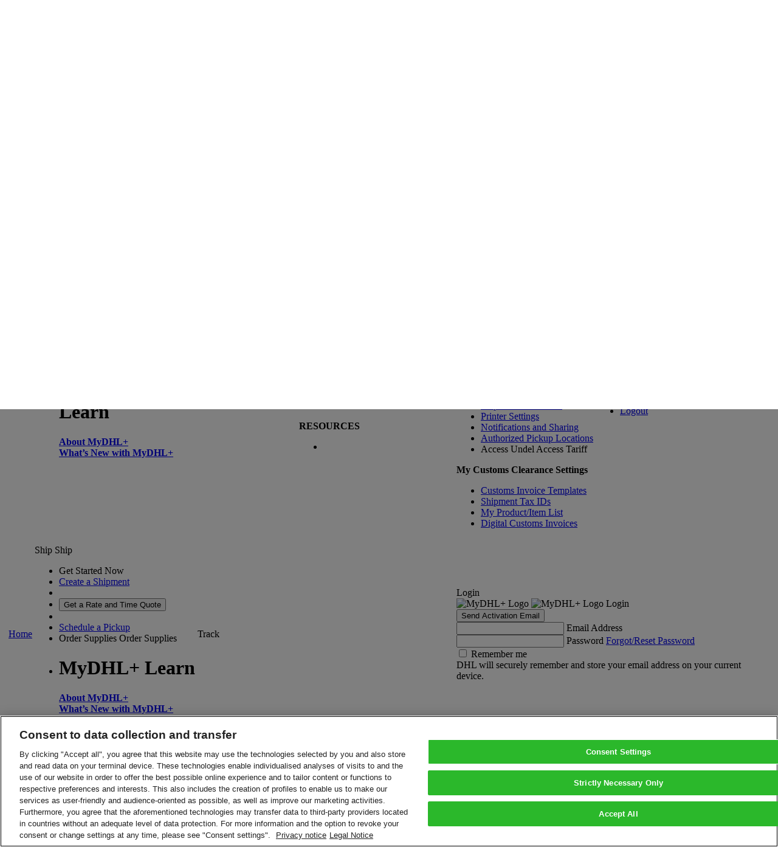

--- FILE ---
content_type: text/html; charset=utf-8
request_url: https://mydhl.express.dhl/bf/en/auth/login.html
body_size: 128595
content:
<!DOCTYPE html>

    
    
<!--[if lt IE 9]><html class="lt-ie9 lt-ie10 ie-11 v2-background-color" lang="en-BF"><![endif]-->
<!--[if lt IE 10]><html class="lt-ie10 ie-11 v2-background-color" lang="en-BF"><![endif]-->
<!--[if (gt IE 9)|!(IE)]><!--><html class="v2-background-color" lang="en-BF"><!--<![endif]-->
    <head>
    <meta http-equiv="X-UA-Compatible" content="IE=edge,chrome=1"/>
    <meta charset="UTF-8"/>
    
        <meta name="description" content="Create shipping, package labels and customs invoice. Get DHL Express shipping rate quotes, find shipping services and schedule a courier pickup in MyDHL+!"/>
    
    
        <meta name="keywords" content="Express Shipping, Courier Delivery Service, Courier Delivery, Express Courier, Courier Service, International Shipping, Express Delivery Service, Express Delivery, Parcel Delivery, Package Delivery, Shipping, Parcel Services, Shipping Advice "/>
    
    <title>Create shipment, shipping rates, pickups, tracking with DHL Express | Burkina Faso</title>
    <link rel="icon" type="image/gif" href="/etc/designs/dhl/favicon.gif"/>

    
    <script>
        if (!window.console) {
            window.console = {};

            var ie9ConsoleMethods = ['log', 'info', 'warn', 'error', 'assert', 'dir', 'clear', 'profile', 'profileEnd'];
            ie9ConsoleMethods.forEach(function (method) {
                window.console[method] = function () {};
            });
        }
    </script>

    <script>
    window.ewfApiCountryCodePrefix = "/bf";
</script>


    
    

    


<meta name="robots" content="noindex, follow"/>



<link rel="canonical" href="https://mydhl.express.dhl/bf/en/auth/login.html"/>


    

    

    
        <link rel="stylesheet" type="text/css" href="/etc/clientlibs/dhl/global/public/stylesheets/ewf-base.df2df4023bab45e38f4c3b5d7cd63a0b79cce42503d9f8bbf605d7a99c33010b.css"/>
        <link rel="stylesheet" type="text/css" href="/etc/clientlibs/dhl/global/public/stylesheets/ewf-components.2882e3f6ef6e9d627543c16ea18533ab312650cc5c3b5799e93078b68e6d9da3.css"/>
        <link rel="stylesheet" type="text/css" href="/etc/clientlibs/dhl/global/public/stylesheets/ewf-cosmetic.06e6d2708cac7efa6a1d2b27f3ef771f4c8064328ab3bbf8742485263edc4639.css"/>
        <noscript>
            <link rel="stylesheet" type="text/css" href="/etc/clientlibs/dhl/global/public/stylesheets/noscript.e1c6de1fe089aee165a61e1d87e3f7d0843c63f3f5f6c8e524e07e4734b1e216.css"/>
        </noscript>
    

     <!--[if lte IE 9]>
        
    


 <![endif]-->
    

    

    

    

    





    





    
<link rel="stylesheet" href="/etc/clientlibs/dhl/layout.min.cb080099c9a697843b241fadec8db047c30f412534a7db72157251bf6e7c70d5.css" type="text/css">




    
    



<script>
    var pageName = "Login";

    window.dataLayer = {
        pageInstanceID: pageName + " - PRODUCTION",
        page: {
            pageInfo: {
                pageName: pageName,
                language: "en",
                country: "bf"
            },
            category: {
                primaryCategory: "auth",
                subCategory: "login"
            }
        },
        component: {},
        event: []
    };
</script>


    
<script src="/etc.clientlibs/clientlibs/granite/jquery.min.js"></script>
<script src="/etc/clientlibs/dhl/data-layer.min.fd61067a207cb8f9c6f28083e3ae130fef1b1aa1772fbb447cf667f08a7c45a6.js"></script>




    

    


        <script type="text/javascript" src="https://assets.adobedtm.com/launch-EN4beec7cc9b7a4e3bb4c409bc54b5fbc2.min.js" async></script>


    

<script>(window.BOOMR_mq=window.BOOMR_mq||[]).push(["addVar",{"rua.upush":"false","rua.cpush":"true","rua.upre":"false","rua.cpre":"true","rua.uprl":"false","rua.cprl":"false","rua.cprf":"false","rua.trans":"SJ-9d2907cc-ac86-42bc-a081-b15fe22ffba6","rua.cook":"false","rua.ims":"false","rua.ufprl":"false","rua.cfprl":"false","rua.isuxp":"false","rua.texp":"norulematch","rua.ceh":"false","rua.ueh":"false","rua.ieh.st":"0"}]);</script>
                              <script>!function(a){var e="https://s.go-mpulse.net/boomerang/",t="addEventListener";if("False"=="True")a.BOOMR_config=a.BOOMR_config||{},a.BOOMR_config.PageParams=a.BOOMR_config.PageParams||{},a.BOOMR_config.PageParams.pci=!0,e="https://s2.go-mpulse.net/boomerang/";if(window.BOOMR_API_key="6NEL7-ZG2WM-689JW-T7KXN-NCBBF",function(){function n(e){a.BOOMR_onload=e&&e.timeStamp||(new Date).getTime()}if(!a.BOOMR||!a.BOOMR.version&&!a.BOOMR.snippetExecuted){a.BOOMR=a.BOOMR||{},a.BOOMR.snippetExecuted=!0;var i,_,o,r=document.createElement("iframe");if(a[t])a[t]("load",n,!1);else if(a.attachEvent)a.attachEvent("onload",n);r.src="javascript:void(0)",r.title="",r.role="presentation",(r.frameElement||r).style.cssText="width:0;height:0;border:0;display:none;",o=document.getElementsByTagName("script")[0],o.parentNode.insertBefore(r,o);try{_=r.contentWindow.document}catch(O){i=document.domain,r.src="javascript:var d=document.open();d.domain='"+i+"';void(0);",_=r.contentWindow.document}_.open()._l=function(){var a=this.createElement("script");if(i)this.domain=i;a.id="boomr-if-as",a.src=e+"6NEL7-ZG2WM-689JW-T7KXN-NCBBF",BOOMR_lstart=(new Date).getTime(),this.body.appendChild(a)},_.write("<bo"+'dy onload="document._l();">'),_.close()}}(),"".length>0)if(a&&"performance"in a&&a.performance&&"function"==typeof a.performance.setResourceTimingBufferSize)a.performance.setResourceTimingBufferSize();!function(){if(BOOMR=a.BOOMR||{},BOOMR.plugins=BOOMR.plugins||{},!BOOMR.plugins.AK){var e="true"=="true"?1:0,t="",n="cloobjqxij72a2lph5eq-f-e73ba10c4-clientnsv4-s.akamaihd.net",i="false"=="true"?2:1,_={"ak.v":"39","ak.cp":"603171","ak.ai":parseInt("393069",10),"ak.ol":"0","ak.cr":8,"ak.ipv":4,"ak.proto":"h2","ak.rid":"e1fc062","ak.r":42223,"ak.a2":e,"ak.m":"a","ak.n":"essl","ak.bpcip":"18.220.224.0","ak.cport":41694,"ak.gh":"23.66.124.134","ak.quicv":"","ak.tlsv":"tls1.2","ak.0rtt":"","ak.0rtt.ed":"","ak.csrc":"-","ak.acc":"","ak.t":"1768898377","ak.ak":"hOBiQwZUYzCg5VSAfCLimQ==T3vS47nFOtUVK8pm3PlLUTS4NcB7mytJoX3IA9as1bN8+Xf4APd/ZRqIn0Rdsvz7fzJVkc7ByU3T8No6ISSv0TsEA4TaGTFS5RaaACHexueIEuaJCL9KREsLr4J3npz65MxDtyo69ppH9EmMSTsyhcpvWyWTIpYYIazW5QL/Alp/Negj1sv4aOVTzf7J1/isLNGD9/HdJ10JHK8AKLevDFmm+vS44rVmHevOnKAGxvMyeWUpZB5p+/KNo7Bb45hkEQxTSvoR/in8ix8WDebe5Mmb377pXjvsoLHWBJbfLD8OmeAvbwJcMf5kZUZRXqyQcHXyoYy695USKc6Afs8vODUllpTrLoKoeRqfxDDjLKD7WqyKi8M0ltjGmXRA13RUPfwIFmjFmTkSw7DVt9JkGjkCBMuJ5Z7ghOKiM5JZfYw=","ak.pv":"289","ak.dpoabenc":"","ak.tf":i};if(""!==t)_["ak.ruds"]=t;var o={i:!1,av:function(e){var t="http.initiator";if(e&&(!e[t]||"spa_hard"===e[t]))_["ak.feo"]=void 0!==a.aFeoApplied?1:0,BOOMR.addVar(_)},rv:function(){var a=["ak.bpcip","ak.cport","ak.cr","ak.csrc","ak.gh","ak.ipv","ak.m","ak.n","ak.ol","ak.proto","ak.quicv","ak.tlsv","ak.0rtt","ak.0rtt.ed","ak.r","ak.acc","ak.t","ak.tf"];BOOMR.removeVar(a)}};BOOMR.plugins.AK={akVars:_,akDNSPreFetchDomain:n,init:function(){if(!o.i){var a=BOOMR.subscribe;a("before_beacon",o.av,null,null),a("onbeacon",o.rv,null,null),o.i=!0}return this},is_complete:function(){return!0}}}}()}(window);</script></head>

    







<body class=" v2-background-color   " ewf-persona-type="" ewf-persona-type-is-preview-mode="false" ewf-first-meaningful-paint="" ewf-ie11-identify="" ewf-new-look="true" bindonce>

    

    <div ewf-session-manager="">
    </div>

    <script>
        window.CKEDITOR_BASEPATH = '/etc/clientlibs/dhl/global/public/js/lib/angular/ckeditor/';
    </script>

    
    
    
    
    
    



<script type="text/ng-template" id="tracking-popup-v2.html">
    <ul class="dropdown__col v2-dropdown__col v2-dropdown__col--wide dropdown__list v2-dropdown__list" role="presentation">
        <form role="form" novalidate>
            <strong class="label">
    
        QUICK TRACKING
    
    
</strong>
            <div ewf-tracking-input="" ewf-tracking-input-numbers="trackingPopupCtrl.trackingNumbers" ewf-tracking-input-class="textarea" ewf-tracking-input-placeholder="'Enter up to 10 numbers, separated by a comma or return'"></div>
            <div class="tracking-popup__btn-wrap v2-tracking-popup__btn-wrap">
                <button type="submit" class="btn btn_success btn_small " data-tracking="{'type':'trackingPopup','title':{'en': 'Track shipments'}}" ewfc-submit="trackingPopupCtrl.trackShipments()" aqa-id="submitTrackingNumbersBtn">
                    
    
        Track
    
    

                </button>
            </div>
        </form>
    </ul>

    <ul class="dropdown__col v2-dropdown__col v2-dropdown__col--wide dropdown__list v2-dropdown__list" role="presentation">
        
    
        Track shipments by number or <a href="/bf/en/tracking.html#/track-by-reference" target="_self" data-tracking="{'type':'login','title':{'en': 'reference'}}">reference</a>, get status notifications and obtain proof of delivery.
    
    

        <p>
    
        Want to keep track of shipment history? <a href="/bf/en/registration.html" target="_self" data-tracking="{'type':'login','title':{'en': 'Register'}}">Register</a> for MyDHL+ today!
    
    
</p>
        
    </ul>
    
</script>

<script type="text/ng-template" id="tracking-input.html">
    <div ewf-control="" ewf-error-messages="trackingInputCtrl.trackingErrors">
        <textarea name="trackingNumbers" required="" placeholder="{{trackingInputCtrl.placeholder}}" ng-model="trackingInputCtrl.trackingNumbers" ng-class="trackingInputCtrl.inputClass" ewf-tracking-numbers="" aqa-id="trackByNumberTextArea"></textarea>
    </div>
</script>

<script type="text/ng-template" id="components/navigation/group-switcher/group-switcher-popup-template">
    <div ewf-modal="" ewf-modal-dialog-width="full" ewf-modal-title="Select Group and Default" ewf-group-switcher>
        <div class="ewf-modal__body">
            
    
        You can select the group you want to create and manage shipments for and also set your default group. Shipping options will be based on group settings.
    
    



            <table class="data-table data-table__clickable-rows border-top-none margin-bottom" ng-if="groupSwitcherCtrl.availableGroups.coreGroupInfo">
                <thead>
                    <tr class="data-table__header">
                        <th class="data-table__header-cell"></th>
                        <th class="data-table__item-type"></th>
                        <th class="data-table__header-cell link">
    
        Account Number
    
    
</th>
                        <th class="data-table__header-cell link">
    
        Name
    
    
</th>
                        <th class="data-table__header-cell link">
    
        Company
    
    
</th>
                        <th class="data-table__header-cell link">
    
        Default
    
    
</th>
                    </tr>
                </thead>
                <tbody>
                    <tr class="data-table__item" ng-class="{'data-table__item-selected': groupSwitcherCtrl.isGroupCurrent(groupSwitcherCtrl.availableGroups.coreGroupInfo)}">
                        <td class="data-table__cell radio-cell" ng-click="groupSwitcherCtrl.setCurrentGroup(groupSwitcherCtrl.availableGroups.coreGroupInfo)">
                            <label class="radio">
                                <input type="radio" class="radio__input" ng-value="groupSwitcherCtrl.availableGroups.coreGroupInfo" ng-model="groupSwitcherCtrl.currentGroup"/>
                                <span class="label"></span>
                            </label>
                        </td>
                        <td class="data-table__item-type"></td>
                        <td class="data-table__cell fw-bold" ng-bind="groupSwitcherCtrl.getCoreAccountNumber()" ng-click="groupSwitcherCtrl.setCurrentGroup(groupSwitcherCtrl.availableGroups.coreGroupInfo)">
                        </td>
                        <td class="data-table__cell" ng-bind="groupSwitcherCtrl.availableGroups.coreGroupInfo.contactName">
                        </td>
                        <td class="data-table__cell" ng-bind="groupSwitcherCtrl.availableGroups.coreGroupInfo.contactCompany">
                        </td>
                        <td class="data-table__cell radio-cell radio-cell-with-border" ng-click="groupSwitcherCtrl.setDefaultGroup(groupSwitcherCtrl.availableGroups.coreGroupInfo)">
                            <label class="radio">
                                <input type="radio" class="radio__input" ng-value="groupSwitcherCtrl.availableGroups.coreGroupInfo" ng-model="groupSwitcherCtrl.defaultGroup"/>
                                <span class="label"></span>
                            </label>
                        </td>
                    </tr>
                </tbody>
            </table>

            <table class="data-table data-table__clickable-rows border-top-none margin-bottom" ng-if="groupSwitcherCtrl.availableGroups.corpGroupInfo.length">
                <thead>
                    <tr class="data-table__header">
                        <th class="data-table__header-cell"></th>
                        <th class="data-table__item-type"></th>
                        <th class="data-table__header-cell link">
    
        Name
    
    
</th>
                        <th class="data-table__header-cell link">
    
        Group/Corp Admin
    
    
</th>
                        <th class="data-table__header-cell link">
    
        Default
    
    
</th>
                    </tr>
                </thead>
                <tbody>
                    <tr class="data-table__item" ng-repeat="group in groupSwitcherCtrl.availableGroups.corpGroupInfo" ng-class="{'data-table__item-selected': groupSwitcherCtrl.isGroupCurrent(group)}">
                        <td class="data-table__cell radio-cell" data-tracking="{'type':'groupSwitcherSection','title':{'en': 'Set {{group.group}}'}}" ng-click="groupSwitcherCtrl.setCurrentGroup(group)">
                            <label class="radio">
                                <input type="radio" class="radio__input" ng-value="group" ng-model="groupSwitcherCtrl.currentGroup"/>
                                <span class="label"></span>
                            </label>
                        </td>
                        <td class="data-table__item-type"></td>
                        <td class="data-table__cell fw-bold" data-tracking="{'type':'groupSwitcherSection','title':{'en': 'Set group {{group.group}}'}}" ng-bind="group.groupName" ng-click="groupSwitcherCtrl.setCurrentGroup(group)">
                        </td>
                        <td class="data-table__cell" ng-bind="groupSwitcherCtrl.isCorpOrGroupAdmin(group)">
                        </td>
                        <td class="data-table__cell radio-cell radio-cell-with-border" data-tracking="{'type':'groupSwitcherSection','title':{'en': 'Set default {{group.group}}'}}" ng-click="groupSwitcherCtrl.setDefaultGroup(group)">
                            <label class="radio">
                                <input type="radio" class="radio__input" ng-value="group" ng-model="groupSwitcherCtrl.defaultGroup"/>
                                <span class="label"></span>
                            </label>
                        </td>
                    </tr>
                </tbody>
            </table>

            <div ng-if="groupSwitcherCtrl.availableGroups.authorizedAccGroupInfo.length">
                <p>
    
        Select the account you want to use as your default when creating shipments. You can change your default as needed.
    
    
</p>
                <table class="data-table data-table__clickable-rows border-top-none margin-bottom">
                    <thead>
                        <tr class="data-table__header">
                            <th class="data-table__header-cell"></th>
                            <th class="data-table__item-type"></th>
                            <th class="data-table__header-cell link">
    
        Authorization Name
    
    
</th>
                            <th class="data-table__header-cell link">
    
        Account Number
    
    
</th>
                            <th class="data-table__header-cell link">
    
        Authorized By
    
    
</th>
                            <th class="data-table__header-cell link">
    
        Ship From
    
    
</th>
                            <th class="data-table__header-cell link">
    
        Ship To
    
    
</th>
                            <th class="data-table__header-cell link">
    
        Default
    
    
</th>
                        </tr>
                    </thead>
                    <tbody>
                        <tr class="data-table__item" ng-repeat="group in groupSwitcherCtrl.availableGroups.authorizedAccGroupInfo" ng-class="{'data-table__item-selected': groupSwitcherCtrl.isGroupCurrent(group)}">
                            <td class="data-table__cell radio-cell" ng-click="groupSwitcherCtrl.setCurrentGroup(group)">
                                <label class="radio">
                                    <input type="radio" class="radio__input" ng-value="group" ng-model="groupSwitcherCtrl.currentGroup"/>
                                    <span class="label"></span>
                                </label>
                            </td>
                            <td class="data-table__item-type"></td>
                            <td class="data-table__cell" ng-bind="group.groupName" ng-click="groupSwitcherCtrl.setCurrentGroup(group)">
                            </td>
                            <td class="data-table__cell" ng-bind="group.accountNumber" ng-click="groupSwitcherCtrl.setCurrentGroup(group)">
                            </td>
                            <td class="data-table__cell" ng-bind="group.accountOwnerName">
                            </td>
                            <td class="data-table__cell" ng-bind="groupSwitcherCtrl.getAddressToDisplay(group.shipFromAddressInfo)">
                            </td>
                            <td class="data-table__cell" ng-bind="groupSwitcherCtrl.getAddressToDisplay(group.shipToAddressInfo)">
                            </td>
                            <td class="data-table__cell radio-cell radio-cell-with-border" ng-click="groupSwitcherCtrl.setDefaultGroup(group)">
                                <label class="radio">
                                    <input type="radio" class="radio__input" ng-value="group" ng-model="groupSwitcherCtrl.defaultGroup"/>
                                    <span class="label"></span>
                                </label>
                            </td>
                        </tr>
                    </tbody>
                </table>
            </div>
        </div>

        <div class="ewf-modal__footer">
            <button type="button" class="btn btn_success" data-tracking="{'type':'groupSwitcherSection','title':{'en': 'Submit'}}" ng-click="groupSwitcherCtrl.submitGroupSwitcherForm($close)" aqa-id="applyGroupsButton">
    
        Select
    
    
</button>
        </div>
    </div>
</script>

<script type="text/ng-template" id="page-search-field.html">
    <label class="page-search">
        <span class="page-search-divider"></span>
        <i class="dhlicon-v2-search page-search-icon" ng-click="pageSearchFieldCtrl.expandSearchField()" data-tracking="{'type':'topNavSearchOpen','title':{'en': 'Open search bar in top navigation'}}" aria-label="Open search bar in top navigation"></i>
        <span ng-if="pageSearchFieldCtrl.isExpanded">
            <i class="dhlicon-v2-close page-search-icon icon-within-input-close" ng-click="pageSearchFieldCtrl.collapseSearchField()" data-tracking="{'type':'topNavSearchClose','title':{'en': 'Close search bar in top navigation'}}" aria-label="Close search bar in top navigation"></i>
            <i class="dhlicon-v2-search page-search-icon icon-within-input-search" ng-click="pageSearchFieldCtrl.redirectToSearch()" data-tracking="{'type':'topNavSearchSearch','title':{'en': 'Start search in top navigation'}}" aria-label="Start search in top navigation"></i>
        </span>
        <input type="text" class="page-search-field" placeholder="Search" ng-model="pageSearchFieldCtrl.searchTerm" ng-keypress="pageSearchFieldCtrl.onKeyPress($event)" ng-class="pageSearchFieldCtrl.isExpanded ? 'page-search-field-expanded' : 'page-search-dropdown-hidden'" ng-blur="pageSearchFieldCtrl.collapseWithDelay()" typeahead="suggestion for suggestion in pageSearchFieldCtrl.getSuggestions($viewValue)" typeahead-on-select="pageSearchFieldCtrl.selectSuggestion($item)" typeahead-wait-ms="300" typeahead-min-length="2" typeahead-focus-first="false" ewf-typeahead-custom-open="" ewf-typeahead-custom-open-prohibit-empty="true"/>
        <div class="search-quick-links" ng-class="{'is-visible': pageSearchFieldCtrl.areQuickLinksDisplayed()}" ewf-search-quick-links="[{&#34;text&#34;:&#34;Get a Rate and Time Quote&#34;,&#34;spanTagText&#34;:null,&#34;spanTagLocation&#34;:&#34;beforeTheLink&#34;},{&#34;text&#34;:&#34;Track Your Shipments&#34;,&#34;spanTagText&#34;:null,&#34;spanTagLocation&#34;:&#34;beforeTheLink&#34;},{&#34;text&#34;:&#34;Delivery Services&#34;,&#34;spanTagText&#34;:null,&#34;spanTagLocation&#34;:&#34;beforeTheLink&#34;}]" ewf-search-quick-links-on-click="pageSearchFieldCtrl.selectQuickLink(quickLinkText)">
        </div>
    </label>
</script>

<script type="text/ng-template" id="search-quick-links.html">
    <ul>
        <li class="search-quick-links-title">
            Quick Links
        </li>
        <li class="search-quick-links-link" ng-click="searchQuickLinksCtrl.handleClick(quickLink.text)" ng-repeat="quickLink in searchQuickLinksCtrl.quickLinksList">
            <span class="accessibility-item" ng-if="searchQuickLinksCtrl.isSpanTagLocatedBeforeLink(quickLink.spanTagLocation)" ng-bind="quickLink.spanTagText">
            </span>
            <span ng-bind="quickLink.text"></span>
            <span class="accessibility-item" ng-if="searchQuickLinksCtrl.isSpanTagLocatedAfterLink(quickLink.spanTagLocation)" ng-bind="quickLink.spanTagText">
            </span>
        </li>
    </ul>
</script>




<header class="header v2-header" role="banner">
    <div class="v2-header__container " ewf-top-nav="">
        <script type="text/ng-template" id="company-logo-v2.html">
    <img class="corp-nav-logo" alt="&amp;lt;div class=&amp;quot;ewf_dictionary_value&amp;quot;&amp;gt;DHL Express&amp;amp;nbsp;Logo&amp;lt;/div&amp;gt;" ng-src="{{companyLogoCtrl.logoPath}}"/>
</script>

<script type="text/ng-template" id="corp-nav/whitelist-status.html">
    <div ng-if="whitelistStatusCtrl.translatedWhitelistStatus">
        <span>
    
        Whitelist status
    
    
</span>
        <b ng-bind="whitelistStatusCtrl.translatedWhitelistStatus"></b>
    </div>
</script>


<div id="corp-nav-container" ewf-corp-nav-blink-workaround>
    
    <script>
        var isCorpNavDisplayed = window.localStorage.ewfIsCorpNavDisplayed;
        if (typeof isCorpNavDisplayed === 'undefined' || isCorpNavDisplayed === 'false') {
            document.getElementById('corp-nav-container').className = 'is-hidden';
        }
    </script>
    <div class="corp-nav" ng-if="topNavCtrl.isCorpNavDisplayed">
        <div class="v2-header-bar" ng-cloak>
            <div class="v2-horizontal-page-spacing">
                <div class="corp-nav-item" ewf-group-switcher-link>
                    

<div ng-if="groupSwitcherLinkCtrl.isVisible">
    
    
        Shipping For: 
    
    

    <a class="corp-nav-link" data-tracking="{'type':'groupSwitcherLink','title':{'en': 'Show switcher'}}" ng-click="groupSwitcherLinkCtrl.showSwitcher()">
        <span ng-bind="groupSwitcherLinkCtrl.currentGroup"></span>
        <i class="corp-nav-icon dhlicon-v2-carat-down"></i>
    </a>
</div>
<div ng-if="groupSwitcherLinkCtrl.isSingleCorpGroupVisible">
    
    
        Shipping For: 
    
    

    <span class="corp-nav-link" ng-bind="groupSwitcherLinkCtrl.currentGroup"></span>
</div>

                </div>
                <div class="corp-nav-item whitelist-status" ewf-whitelist-status>
                </div>
                <div class="corp-nav-item" bo-if="topNavCtrl.hasCorpAdminAccess()">
                    


<span bo-bind="topNavCtrl.getCompanyName()"></span>
<a class="corp-nav-link" href="/bf/en/corporate.html" data-tracking="{'type':'dhlCorpNav','title':{'en': 'User management page'}}">
    
    
        Admin Settings
    
    

    <i class="corp-nav-icon dhlicon-v2-carat-right"></i>
</a>

                </div>
                <div class="corp-nav-item" ewf-compile-once-if="topNavCtrl.isShowCorporateLogo(firstMeaningfulPaintCtrl.areCriticalComponentsReady())">
                    <div ewf-company-logo="" ewf-company-logo-v2="true"></div>
                </div>
            </div>
        </div>
    </div>
</div>


        <nav class="top-bar v2-top-bar v2-header-bar" aqa-id="eyebrowNav">
            <div class="v2-horizontal-page-spacing">
                <div class="header__logo v2-header__logo"><a target="_self" href="/bf/en/home.html" data-tracking="{&#34;type&#34;:&#34;dhlHeaderLogo&#34;,&#34;title&#34;:{&#34;en&#34;:&#34;&#34;}}">
    
    <img class="cq-dd-image " src="/content/dhl/bf/en/_jcr_content/top-nav-v2/image.img.png/1662644235589.png" alt="DHL Express" data-emptytext="Image"/>
</a>
</div>
                

<script type="text/ng-template" id="/templates/location-search-layout-v2.html">
    <div class="country v2-country" aria-label="Country/Territory" ng-click="locationSearchCtrl.resetSearch()" ewf-click-descendant-class="country-clicked">
        
<div class="v2-country__current" ng-class="{disabled: locationSearchCtrl.isCountrySelectorDisabled()}" aqa-id="currentCountryDisabledIfLoggedIn">
    <i class="country__current-flag flag flag_BF"></i>
</div>

        <ul class="country__list" ng-cloak="" ng-hide="locationSearchCtrl.isCountrySelectorDisabled()">
            <li>
                <form name="locationSearchForm" class="country__search-form" ng-submit="locationSearchCtrl.selectCountry()" ewf-form="locationSearchForm">
                    <div ewf-field="locationSearchKeyword">
                        <span class="field">
                            <i class="dhlicon-search country__search-icon"></i>
                            <input type="text" autocomplete="off" name="searchKeyword" class="search-field country__search input input_width_full" placeholder="Quick Filter" ng-model="locationSearchCtrl.searchKeyword" ewf-input/>
                            <span class="validation-mark"></span>
                        </span>
                        <div ewf-validation-errors></div>
                    </div>
                </form>
            </li>
            <li class="country__item v2-country__item" ng-repeat="country in locationSearchCtrl.countries | filter: locationSearchCtrl.countryMatchesQuery">
                <a class="country__link v2-country__link" ng-href="{{country.url}}" data-tracking="{'type':'locationSearch','title':{'en': 'Remove reference {{country.code}}'}}" ng-click="locationSearchCtrl.saveCountryAndLanguage(country.code)">
                    <span ng-bind="country.name"></span>
                    <i class="country__flag flag" ng-class="'flag_' + (country.code | uppercase)"></i>
                </a>
            </li>
        </ul>
    </div>
</script>



<div class="country-selector" id="country">
    <div ewf-location-search="[{&#34;code&#34;:&#34;af&#34;,&#34;name&#34;:&#34;Afghanistan&#34;,&#34;url&#34;:&#34;/content/dhl/af/en/home.html&#34;,&#34;localizedConfiguredUrl&#34;:null,&#34;newLook&#34;:true},{&#34;code&#34;:&#34;al&#34;,&#34;name&#34;:&#34;Albania&#34;,&#34;url&#34;:&#34;/content/dhl/al/en/home.html&#34;,&#34;localizedConfiguredUrl&#34;:null,&#34;newLook&#34;:true},{&#34;code&#34;:&#34;dz&#34;,&#34;name&#34;:&#34;Algeria&#34;,&#34;url&#34;:&#34;/content/dhl/dz/fr/home.html&#34;,&#34;localizedConfiguredUrl&#34;:null,&#34;newLook&#34;:true},{&#34;code&#34;:&#34;as&#34;,&#34;name&#34;:&#34;American Samoa&#34;,&#34;url&#34;:&#34;/content/dhl/as/en/home.html&#34;,&#34;localizedConfiguredUrl&#34;:null,&#34;newLook&#34;:true},{&#34;code&#34;:&#34;ad&#34;,&#34;name&#34;:&#34;Andorra&#34;,&#34;url&#34;:&#34;/content/dhl/ad/en/home.html&#34;,&#34;localizedConfiguredUrl&#34;:null,&#34;newLook&#34;:true},{&#34;code&#34;:&#34;ao&#34;,&#34;name&#34;:&#34;Angola&#34;,&#34;url&#34;:&#34;/content/dhl/ao/pt/home.html&#34;,&#34;localizedConfiguredUrl&#34;:null,&#34;newLook&#34;:true},{&#34;code&#34;:&#34;ai&#34;,&#34;name&#34;:&#34;Anguilla&#34;,&#34;url&#34;:&#34;/content/dhl/ai/en/home.html&#34;,&#34;localizedConfiguredUrl&#34;:null,&#34;newLook&#34;:true},{&#34;code&#34;:&#34;ag&#34;,&#34;name&#34;:&#34;Antigua and Barbuda&#34;,&#34;url&#34;:&#34;/content/dhl/ag/en/home.html&#34;,&#34;localizedConfiguredUrl&#34;:null,&#34;newLook&#34;:true},{&#34;code&#34;:&#34;ar&#34;,&#34;name&#34;:&#34;Argentina&#34;,&#34;url&#34;:&#34;/content/dhl/ar/es/home.html&#34;,&#34;localizedConfiguredUrl&#34;:null,&#34;newLook&#34;:true},{&#34;code&#34;:&#34;am&#34;,&#34;name&#34;:&#34;Armenia&#34;,&#34;url&#34;:&#34;/content/dhl/am/en/home.html&#34;,&#34;localizedConfiguredUrl&#34;:null,&#34;newLook&#34;:true},{&#34;code&#34;:&#34;aw&#34;,&#34;name&#34;:&#34;Aruba&#34;,&#34;url&#34;:&#34;/content/dhl/aw/en/home.html&#34;,&#34;localizedConfiguredUrl&#34;:null,&#34;newLook&#34;:true},{&#34;code&#34;:&#34;au&#34;,&#34;name&#34;:&#34;Australia&#34;,&#34;url&#34;:&#34;/content/dhl/au/en/home.html&#34;,&#34;localizedConfiguredUrl&#34;:null,&#34;newLook&#34;:true},{&#34;code&#34;:&#34;at&#34;,&#34;name&#34;:&#34;Austria&#34;,&#34;url&#34;:&#34;/content/dhl/at/de/home.html&#34;,&#34;localizedConfiguredUrl&#34;:null,&#34;newLook&#34;:true},{&#34;code&#34;:&#34;az&#34;,&#34;name&#34;:&#34;Azerbaijan&#34;,&#34;url&#34;:&#34;/content/dhl/az/en/home.html&#34;,&#34;localizedConfiguredUrl&#34;:null,&#34;newLook&#34;:true},{&#34;code&#34;:&#34;bs&#34;,&#34;name&#34;:&#34;Bahamas&#34;,&#34;url&#34;:&#34;/content/dhl/bs/en/home.html&#34;,&#34;localizedConfiguredUrl&#34;:null,&#34;newLook&#34;:true},{&#34;code&#34;:&#34;bh&#34;,&#34;name&#34;:&#34;Bahrain&#34;,&#34;url&#34;:&#34;/content/dhl/bh/en/home.html&#34;,&#34;localizedConfiguredUrl&#34;:null,&#34;newLook&#34;:true},{&#34;code&#34;:&#34;bd&#34;,&#34;name&#34;:&#34;Bangladesh&#34;,&#34;url&#34;:&#34;/content/dhl/bd/en/home.html&#34;,&#34;localizedConfiguredUrl&#34;:null,&#34;newLook&#34;:true},{&#34;code&#34;:&#34;bb&#34;,&#34;name&#34;:&#34;Barbados&#34;,&#34;url&#34;:&#34;/content/dhl/bb/en/home.html&#34;,&#34;localizedConfiguredUrl&#34;:null,&#34;newLook&#34;:true},{&#34;code&#34;:&#34;by&#34;,&#34;name&#34;:&#34;Belarus&#34;,&#34;url&#34;:&#34;/content/dhl/by/en/home.html&#34;,&#34;localizedConfiguredUrl&#34;:null,&#34;newLook&#34;:true},{&#34;code&#34;:&#34;be&#34;,&#34;name&#34;:&#34;Belgium&#34;,&#34;url&#34;:&#34;/content/dhl/be/en/home.html&#34;,&#34;localizedConfiguredUrl&#34;:null,&#34;newLook&#34;:true},{&#34;code&#34;:&#34;bz&#34;,&#34;name&#34;:&#34;Belize&#34;,&#34;url&#34;:&#34;/content/dhl/bz/es/home.html&#34;,&#34;localizedConfiguredUrl&#34;:null,&#34;newLook&#34;:true},{&#34;code&#34;:&#34;bj&#34;,&#34;name&#34;:&#34;Benin&#34;,&#34;url&#34;:&#34;/content/dhl/bj/en/home.html&#34;,&#34;localizedConfiguredUrl&#34;:null,&#34;newLook&#34;:true},{&#34;code&#34;:&#34;bm&#34;,&#34;name&#34;:&#34;Bermuda&#34;,&#34;url&#34;:&#34;/content/dhl/bm/en/home.html&#34;,&#34;localizedConfiguredUrl&#34;:null,&#34;newLook&#34;:true},{&#34;code&#34;:&#34;bt&#34;,&#34;name&#34;:&#34;Bhutan&#34;,&#34;url&#34;:&#34;/content/dhl/bt/en/home.html&#34;,&#34;localizedConfiguredUrl&#34;:null,&#34;newLook&#34;:true},{&#34;code&#34;:&#34;bo&#34;,&#34;name&#34;:&#34;Bolivia&#34;,&#34;url&#34;:&#34;/content/dhl/bo/es/home.html&#34;,&#34;localizedConfiguredUrl&#34;:null,&#34;newLook&#34;:true},{&#34;code&#34;:&#34;xb&#34;,&#34;name&#34;:&#34;Bonaire&#34;,&#34;url&#34;:&#34;/content/dhl/xb/en/home.html&#34;,&#34;localizedConfiguredUrl&#34;:null,&#34;newLook&#34;:true},{&#34;code&#34;:&#34;ba&#34;,&#34;name&#34;:&#34;Bosnia and Herzegovina&#34;,&#34;url&#34;:&#34;/content/dhl/ba/bs/home.html&#34;,&#34;localizedConfiguredUrl&#34;:null,&#34;newLook&#34;:true},{&#34;code&#34;:&#34;bw&#34;,&#34;name&#34;:&#34;Botswana&#34;,&#34;url&#34;:&#34;/content/dhl/bw/en/home.html&#34;,&#34;localizedConfiguredUrl&#34;:null,&#34;newLook&#34;:true},{&#34;code&#34;:&#34;br&#34;,&#34;name&#34;:&#34;Brazil&#34;,&#34;url&#34;:&#34;/content/dhl/br/pt/home.html&#34;,&#34;localizedConfiguredUrl&#34;:null,&#34;newLook&#34;:true},{&#34;code&#34;:&#34;bn&#34;,&#34;name&#34;:&#34;Brunei&#34;,&#34;url&#34;:&#34;/content/dhl/bn/en/home.html&#34;,&#34;localizedConfiguredUrl&#34;:null,&#34;newLook&#34;:true},{&#34;code&#34;:&#34;bg&#34;,&#34;name&#34;:&#34;Bulgaria&#34;,&#34;url&#34;:&#34;/content/dhl/bg/bg/home.html&#34;,&#34;localizedConfiguredUrl&#34;:null,&#34;newLook&#34;:true},{&#34;code&#34;:&#34;bf&#34;,&#34;name&#34;:&#34;Burkina Faso&#34;,&#34;url&#34;:&#34;/content/dhl/bf/en/home.html&#34;,&#34;localizedConfiguredUrl&#34;:null,&#34;newLook&#34;:true},{&#34;code&#34;:&#34;bi&#34;,&#34;name&#34;:&#34;Burundi&#34;,&#34;url&#34;:&#34;/content/dhl/bi/en/home.html&#34;,&#34;localizedConfiguredUrl&#34;:null,&#34;newLook&#34;:true},{&#34;code&#34;:&#34;kh&#34;,&#34;name&#34;:&#34;Cambodia&#34;,&#34;url&#34;:&#34;/content/dhl/kh/en/home.html&#34;,&#34;localizedConfiguredUrl&#34;:null,&#34;newLook&#34;:true},{&#34;code&#34;:&#34;cm&#34;,&#34;name&#34;:&#34;Cameroon&#34;,&#34;url&#34;:&#34;/content/dhl/cm/fr/home.html&#34;,&#34;localizedConfiguredUrl&#34;:null,&#34;newLook&#34;:true},{&#34;code&#34;:&#34;ca&#34;,&#34;name&#34;:&#34;Canada&#34;,&#34;url&#34;:&#34;/content/dhl/ca/en/home.html&#34;,&#34;localizedConfiguredUrl&#34;:null,&#34;newLook&#34;:true},{&#34;code&#34;:&#34;ic&#34;,&#34;name&#34;:&#34;Canary Islands&#34;,&#34;url&#34;:&#34;/content/dhl/ic/en/home.html&#34;,&#34;localizedConfiguredUrl&#34;:null,&#34;newLook&#34;:true},{&#34;code&#34;:&#34;cv&#34;,&#34;name&#34;:&#34;Cape Verde&#34;,&#34;url&#34;:&#34;/content/dhl/cv/pt/home.html&#34;,&#34;localizedConfiguredUrl&#34;:null,&#34;newLook&#34;:true},{&#34;code&#34;:&#34;ky&#34;,&#34;name&#34;:&#34;Cayman Islands&#34;,&#34;url&#34;:&#34;/content/dhl/ky/en/home.html&#34;,&#34;localizedConfiguredUrl&#34;:null,&#34;newLook&#34;:true},{&#34;code&#34;:&#34;cf&#34;,&#34;name&#34;:&#34;Central African Republic&#34;,&#34;url&#34;:&#34;/content/dhl/cf/en/home.html&#34;,&#34;localizedConfiguredUrl&#34;:null,&#34;newLook&#34;:true},{&#34;code&#34;:&#34;td&#34;,&#34;name&#34;:&#34;Chad&#34;,&#34;url&#34;:&#34;/content/dhl/td/en/home.html&#34;,&#34;localizedConfiguredUrl&#34;:null,&#34;newLook&#34;:true},{&#34;code&#34;:&#34;cl&#34;,&#34;name&#34;:&#34;Chile&#34;,&#34;url&#34;:&#34;/content/dhl/cl/es/home.html&#34;,&#34;localizedConfiguredUrl&#34;:null,&#34;newLook&#34;:true},{&#34;code&#34;:&#34;cn&#34;,&#34;name&#34;:&#34;China&#34;,&#34;url&#34;:&#34;/content/dhl/cn/zh/home.html&#34;,&#34;localizedConfiguredUrl&#34;:null,&#34;newLook&#34;:true},{&#34;code&#34;:&#34;co&#34;,&#34;name&#34;:&#34;Colombia&#34;,&#34;url&#34;:&#34;/content/dhl/co/es/home.html&#34;,&#34;localizedConfiguredUrl&#34;:null,&#34;newLook&#34;:true},{&#34;code&#34;:&#34;mp&#34;,&#34;name&#34;:&#34;Commonwealth of Northern Mariana Islands&#34;,&#34;url&#34;:&#34;/content/dhl/mp/en/home.html&#34;,&#34;localizedConfiguredUrl&#34;:null,&#34;newLook&#34;:true},{&#34;code&#34;:&#34;km&#34;,&#34;name&#34;:&#34;Comoros&#34;,&#34;url&#34;:&#34;/content/dhl/km/fr/home.html&#34;,&#34;localizedConfiguredUrl&#34;:null,&#34;newLook&#34;:true},{&#34;code&#34;:&#34;cg&#34;,&#34;name&#34;:&#34;Congo&#34;,&#34;url&#34;:&#34;/content/dhl/cg/fr/home.html&#34;,&#34;localizedConfiguredUrl&#34;:null,&#34;newLook&#34;:true},{&#34;code&#34;:&#34;cd&#34;,&#34;name&#34;:&#34;Congo, Democratic Republic of&#34;,&#34;url&#34;:&#34;/content/dhl/cd/fr/home.html&#34;,&#34;localizedConfiguredUrl&#34;:null,&#34;newLook&#34;:true},{&#34;code&#34;:&#34;ck&#34;,&#34;name&#34;:&#34;Cook Islands&#34;,&#34;url&#34;:&#34;/content/dhl/ck/en/home.html&#34;,&#34;localizedConfiguredUrl&#34;:null,&#34;newLook&#34;:true},{&#34;code&#34;:&#34;cr&#34;,&#34;name&#34;:&#34;Costa Rica&#34;,&#34;url&#34;:&#34;/content/dhl/cr/es/home.html&#34;,&#34;localizedConfiguredUrl&#34;:null,&#34;newLook&#34;:true},{&#34;code&#34;:&#34;hr&#34;,&#34;name&#34;:&#34;Croatia&#34;,&#34;url&#34;:&#34;/content/dhl/hr/hr/home.html&#34;,&#34;localizedConfiguredUrl&#34;:null,&#34;newLook&#34;:true},{&#34;code&#34;:&#34;cu&#34;,&#34;name&#34;:&#34;Cuba&#34;,&#34;url&#34;:&#34;/content/dhl/cu/en/contact-us.html&#34;,&#34;localizedConfiguredUrl&#34;:null,&#34;newLook&#34;:true},{&#34;code&#34;:&#34;xc&#34;,&#34;name&#34;:&#34;Curacao&#34;,&#34;url&#34;:&#34;/content/dhl/xc/en/home.html&#34;,&#34;localizedConfiguredUrl&#34;:null,&#34;newLook&#34;:true},{&#34;code&#34;:&#34;cy&#34;,&#34;name&#34;:&#34;Cyprus&#34;,&#34;url&#34;:&#34;/content/dhl/cy/el/home.html&#34;,&#34;localizedConfiguredUrl&#34;:null,&#34;newLook&#34;:true},{&#34;code&#34;:&#34;cz&#34;,&#34;name&#34;:&#34;Czech Republic&#34;,&#34;url&#34;:&#34;/content/dhl/cz/cs/home.html&#34;,&#34;localizedConfiguredUrl&#34;:null,&#34;newLook&#34;:true},{&#34;code&#34;:&#34;dk&#34;,&#34;name&#34;:&#34;Denmark&#34;,&#34;url&#34;:&#34;/content/dhl/dk/da/home.html&#34;,&#34;localizedConfiguredUrl&#34;:null,&#34;newLook&#34;:true},{&#34;code&#34;:&#34;dj&#34;,&#34;name&#34;:&#34;Djibouti&#34;,&#34;url&#34;:&#34;/content/dhl/dj/en/home.html&#34;,&#34;localizedConfiguredUrl&#34;:null,&#34;newLook&#34;:true},{&#34;code&#34;:&#34;dm&#34;,&#34;name&#34;:&#34;Dominica&#34;,&#34;url&#34;:&#34;/content/dhl/dm/en/home.html&#34;,&#34;localizedConfiguredUrl&#34;:null,&#34;newLook&#34;:true},{&#34;code&#34;:&#34;do&#34;,&#34;name&#34;:&#34;Dominican Republic&#34;,&#34;url&#34;:&#34;/content/dhl/do/es/home.html&#34;,&#34;localizedConfiguredUrl&#34;:null,&#34;newLook&#34;:true},{&#34;code&#34;:&#34;ec&#34;,&#34;name&#34;:&#34;Ecuador&#34;,&#34;url&#34;:&#34;/content/dhl/ec/es/home.html&#34;,&#34;localizedConfiguredUrl&#34;:null,&#34;newLook&#34;:true},{&#34;code&#34;:&#34;eg&#34;,&#34;name&#34;:&#34;Egypt&#34;,&#34;url&#34;:&#34;/content/dhl/eg/en/home.html&#34;,&#34;localizedConfiguredUrl&#34;:null,&#34;newLook&#34;:true},{&#34;code&#34;:&#34;sv&#34;,&#34;name&#34;:&#34;El Salvador&#34;,&#34;url&#34;:&#34;/content/dhl/sv/es/home.html&#34;,&#34;localizedConfiguredUrl&#34;:null,&#34;newLook&#34;:true},{&#34;code&#34;:&#34;gq&#34;,&#34;name&#34;:&#34;Equatorial Guinea&#34;,&#34;url&#34;:&#34;/content/dhl/gq/es/home.html&#34;,&#34;localizedConfiguredUrl&#34;:null,&#34;newLook&#34;:true},{&#34;code&#34;:&#34;ee&#34;,&#34;name&#34;:&#34;Estonia&#34;,&#34;url&#34;:&#34;/content/dhl/ee/et/home.html&#34;,&#34;localizedConfiguredUrl&#34;:null,&#34;newLook&#34;:true},{&#34;code&#34;:&#34;sz&#34;,&#34;name&#34;:&#34;Eswatini&#34;,&#34;url&#34;:&#34;/content/dhl/sz/en/home.html&#34;,&#34;localizedConfiguredUrl&#34;:null,&#34;newLook&#34;:true},{&#34;code&#34;:&#34;et&#34;,&#34;name&#34;:&#34;Ethiopia&#34;,&#34;url&#34;:&#34;/content/dhl/et/en/home.html&#34;,&#34;localizedConfiguredUrl&#34;:null,&#34;newLook&#34;:true},{&#34;code&#34;:&#34;fk&#34;,&#34;name&#34;:&#34;Falkland Islands&#34;,&#34;url&#34;:&#34;/content/dhl/fk/en/home.html&#34;,&#34;localizedConfiguredUrl&#34;:null,&#34;newLook&#34;:true},{&#34;code&#34;:&#34;fo&#34;,&#34;name&#34;:&#34;Faroe Island&#34;,&#34;url&#34;:&#34;/content/dhl/fo/en/home.html&#34;,&#34;localizedConfiguredUrl&#34;:null,&#34;newLook&#34;:true},{&#34;code&#34;:&#34;fj&#34;,&#34;name&#34;:&#34;Fiji&#34;,&#34;url&#34;:&#34;/content/dhl/fj/en/home.html&#34;,&#34;localizedConfiguredUrl&#34;:null,&#34;newLook&#34;:true},{&#34;code&#34;:&#34;fi&#34;,&#34;name&#34;:&#34;Finland&#34;,&#34;url&#34;:&#34;/content/dhl/fi/fi/home.html&#34;,&#34;localizedConfiguredUrl&#34;:null,&#34;newLook&#34;:true},{&#34;code&#34;:&#34;fr&#34;,&#34;name&#34;:&#34;France&#34;,&#34;url&#34;:&#34;/content/dhl/fr/fr/home.html&#34;,&#34;localizedConfiguredUrl&#34;:null,&#34;newLook&#34;:true},{&#34;code&#34;:&#34;ga&#34;,&#34;name&#34;:&#34;Gabon&#34;,&#34;url&#34;:&#34;/content/dhl/ga/fr/home.html&#34;,&#34;localizedConfiguredUrl&#34;:null,&#34;newLook&#34;:true},{&#34;code&#34;:&#34;gm&#34;,&#34;name&#34;:&#34;Gambia&#34;,&#34;url&#34;:&#34;/content/dhl/gm/en/home.html&#34;,&#34;localizedConfiguredUrl&#34;:null,&#34;newLook&#34;:true},{&#34;code&#34;:&#34;ge&#34;,&#34;name&#34;:&#34;Georgia&#34;,&#34;url&#34;:&#34;/content/dhl/ge/en/home.html&#34;,&#34;localizedConfiguredUrl&#34;:null,&#34;newLook&#34;:true},{&#34;code&#34;:&#34;de&#34;,&#34;name&#34;:&#34;Germany&#34;,&#34;url&#34;:&#34;/content/dhl/de/de/home.html&#34;,&#34;localizedConfiguredUrl&#34;:null,&#34;newLook&#34;:true},{&#34;code&#34;:&#34;gh&#34;,&#34;name&#34;:&#34;Ghana&#34;,&#34;url&#34;:&#34;/content/dhl/gh/en/home.html&#34;,&#34;localizedConfiguredUrl&#34;:null,&#34;newLook&#34;:true},{&#34;code&#34;:&#34;gi&#34;,&#34;name&#34;:&#34;Gibraltar&#34;,&#34;url&#34;:&#34;/content/dhl/gi/en/auth/login.html&#34;,&#34;localizedConfiguredUrl&#34;:null,&#34;newLook&#34;:true},{&#34;code&#34;:&#34;gr&#34;,&#34;name&#34;:&#34;Greece&#34;,&#34;url&#34;:&#34;/content/dhl/gr/el/home.html&#34;,&#34;localizedConfiguredUrl&#34;:null,&#34;newLook&#34;:true},{&#34;code&#34;:&#34;gl&#34;,&#34;name&#34;:&#34;Greenland&#34;,&#34;url&#34;:&#34;/content/dhl/gl/en/home.html&#34;,&#34;localizedConfiguredUrl&#34;:null,&#34;newLook&#34;:true},{&#34;code&#34;:&#34;gd&#34;,&#34;name&#34;:&#34;Grenada&#34;,&#34;url&#34;:&#34;/content/dhl/gd/en/home.html&#34;,&#34;localizedConfiguredUrl&#34;:null,&#34;newLook&#34;:true},{&#34;code&#34;:&#34;gp&#34;,&#34;name&#34;:&#34;Guadeloupe&#34;,&#34;url&#34;:&#34;/content/dhl/gp/fr/home.html&#34;,&#34;localizedConfiguredUrl&#34;:null,&#34;newLook&#34;:true},{&#34;code&#34;:&#34;gu&#34;,&#34;name&#34;:&#34;Guam&#34;,&#34;url&#34;:&#34;/content/dhl/gu/en/home.html&#34;,&#34;localizedConfiguredUrl&#34;:null,&#34;newLook&#34;:true},{&#34;code&#34;:&#34;gt&#34;,&#34;name&#34;:&#34;Guatemala&#34;,&#34;url&#34;:&#34;/content/dhl/gt/es/home.html&#34;,&#34;localizedConfiguredUrl&#34;:null,&#34;newLook&#34;:true},{&#34;code&#34;:&#34;gg&#34;,&#34;name&#34;:&#34;Guernsey&#34;,&#34;url&#34;:&#34;/content/dhl/gg/en/auth/login.html&#34;,&#34;localizedConfiguredUrl&#34;:null,&#34;newLook&#34;:true},{&#34;code&#34;:&#34;gn&#34;,&#34;name&#34;:&#34;Guinea Republic&#34;,&#34;url&#34;:&#34;/content/dhl/gn/en/home.html&#34;,&#34;localizedConfiguredUrl&#34;:null,&#34;newLook&#34;:true},{&#34;code&#34;:&#34;gw&#34;,&#34;name&#34;:&#34;Guinea-Bissau&#34;,&#34;url&#34;:&#34;/content/dhl/gw/en/home.html&#34;,&#34;localizedConfiguredUrl&#34;:null,&#34;newLook&#34;:true},{&#34;code&#34;:&#34;gy&#34;,&#34;name&#34;:&#34;Guyana (British)&#34;,&#34;url&#34;:&#34;/content/dhl/gy/en/home.html&#34;,&#34;localizedConfiguredUrl&#34;:null,&#34;newLook&#34;:true},{&#34;code&#34;:&#34;gf&#34;,&#34;name&#34;:&#34;Guyana (French)&#34;,&#34;url&#34;:&#34;/content/dhl/gf/fr/home.html&#34;,&#34;localizedConfiguredUrl&#34;:null,&#34;newLook&#34;:true},{&#34;code&#34;:&#34;ht&#34;,&#34;name&#34;:&#34;Haiti&#34;,&#34;url&#34;:&#34;/content/dhl/ht/fr/home.html&#34;,&#34;localizedConfiguredUrl&#34;:null,&#34;newLook&#34;:true},{&#34;code&#34;:&#34;hn&#34;,&#34;name&#34;:&#34;Honduras&#34;,&#34;url&#34;:&#34;/content/dhl/hn/es/home.html&#34;,&#34;localizedConfiguredUrl&#34;:null,&#34;newLook&#34;:true},{&#34;code&#34;:&#34;hk&#34;,&#34;name&#34;:&#34;Hong Kong SAR, China&#34;,&#34;url&#34;:&#34;/content/dhl/hk/en/home.html&#34;,&#34;localizedConfiguredUrl&#34;:null,&#34;newLook&#34;:true},{&#34;code&#34;:&#34;hu&#34;,&#34;name&#34;:&#34;Hungary&#34;,&#34;url&#34;:&#34;/content/dhl/hu/hu/home.html&#34;,&#34;localizedConfiguredUrl&#34;:null,&#34;newLook&#34;:true},{&#34;code&#34;:&#34;is&#34;,&#34;name&#34;:&#34;Iceland&#34;,&#34;url&#34;:&#34;/content/dhl/is/en/home.html&#34;,&#34;localizedConfiguredUrl&#34;:null,&#34;newLook&#34;:true},{&#34;code&#34;:&#34;in&#34;,&#34;name&#34;:&#34;India&#34;,&#34;url&#34;:&#34;/content/dhl/in/en/home.html&#34;,&#34;localizedConfiguredUrl&#34;:null,&#34;newLook&#34;:true},{&#34;code&#34;:&#34;id&#34;,&#34;name&#34;:&#34;Indonesia&#34;,&#34;url&#34;:&#34;/content/dhl/id/id/home.html&#34;,&#34;localizedConfiguredUrl&#34;:null,&#34;newLook&#34;:true},{&#34;code&#34;:&#34;ir&#34;,&#34;name&#34;:&#34;Iran&#34;,&#34;url&#34;:&#34;/content/dhl/ir/en/home.html&#34;,&#34;localizedConfiguredUrl&#34;:null,&#34;newLook&#34;:true},{&#34;code&#34;:&#34;iq&#34;,&#34;name&#34;:&#34;Iraq&#34;,&#34;url&#34;:&#34;/content/dhl/iq/en/home.html&#34;,&#34;localizedConfiguredUrl&#34;:null,&#34;newLook&#34;:true},{&#34;code&#34;:&#34;ie&#34;,&#34;name&#34;:&#34;Ireland&#34;,&#34;url&#34;:&#34;/content/dhl/ie/en/home.html&#34;,&#34;localizedConfiguredUrl&#34;:null,&#34;newLook&#34;:true},{&#34;code&#34;:&#34;il&#34;,&#34;name&#34;:&#34;Israel&#34;,&#34;url&#34;:&#34;/content/dhl/il/en/home.html&#34;,&#34;localizedConfiguredUrl&#34;:null,&#34;newLook&#34;:true},{&#34;code&#34;:&#34;it&#34;,&#34;name&#34;:&#34;Italy&#34;,&#34;url&#34;:&#34;/content/dhl/it/it/home.html&#34;,&#34;localizedConfiguredUrl&#34;:null,&#34;newLook&#34;:true},{&#34;code&#34;:&#34;ci&#34;,&#34;name&#34;:&#34;Ivory Coast&#34;,&#34;url&#34;:&#34;/content/dhl/ci/fr/home.html&#34;,&#34;localizedConfiguredUrl&#34;:null,&#34;newLook&#34;:true},{&#34;code&#34;:&#34;jm&#34;,&#34;name&#34;:&#34;Jamaica&#34;,&#34;url&#34;:&#34;/content/dhl/jm/en/home.html&#34;,&#34;localizedConfiguredUrl&#34;:null,&#34;newLook&#34;:true},{&#34;code&#34;:&#34;jp&#34;,&#34;name&#34;:&#34;Japan&#34;,&#34;url&#34;:&#34;/content/dhl/jp/ja/home.html&#34;,&#34;localizedConfiguredUrl&#34;:null,&#34;newLook&#34;:true},{&#34;code&#34;:&#34;je&#34;,&#34;name&#34;:&#34;Jersey&#34;,&#34;url&#34;:&#34;/content/dhl/je/en/auth/login.html&#34;,&#34;localizedConfiguredUrl&#34;:null,&#34;newLook&#34;:true},{&#34;code&#34;:&#34;jo&#34;,&#34;name&#34;:&#34;Jordan&#34;,&#34;url&#34;:&#34;/content/dhl/jo/en/home.html&#34;,&#34;localizedConfiguredUrl&#34;:null,&#34;newLook&#34;:true},{&#34;code&#34;:&#34;kz&#34;,&#34;name&#34;:&#34;Kazakhstan&#34;,&#34;url&#34;:&#34;/content/dhl/kz/ru/home.html&#34;,&#34;localizedConfiguredUrl&#34;:null,&#34;newLook&#34;:true},{&#34;code&#34;:&#34;ke&#34;,&#34;name&#34;:&#34;Kenya&#34;,&#34;url&#34;:&#34;/content/dhl/ke/en/home.html&#34;,&#34;localizedConfiguredUrl&#34;:null,&#34;newLook&#34;:true},{&#34;code&#34;:&#34;ki&#34;,&#34;name&#34;:&#34;Kiribati&#34;,&#34;url&#34;:&#34;/content/dhl/ki/en/home.html&#34;,&#34;localizedConfiguredUrl&#34;:null,&#34;newLook&#34;:true},{&#34;code&#34;:&#34;kv&#34;,&#34;name&#34;:&#34;Kosovo&#34;,&#34;url&#34;:&#34;/content/dhl/kv/en/home.html&#34;,&#34;localizedConfiguredUrl&#34;:null,&#34;newLook&#34;:true},{&#34;code&#34;:&#34;kw&#34;,&#34;name&#34;:&#34;Kuwait&#34;,&#34;url&#34;:&#34;/content/dhl/kw/en/home.html&#34;,&#34;localizedConfiguredUrl&#34;:null,&#34;newLook&#34;:true},{&#34;code&#34;:&#34;kg&#34;,&#34;name&#34;:&#34;Kyrgyzstan&#34;,&#34;url&#34;:&#34;/content/dhl/kg/en/home.html&#34;,&#34;localizedConfiguredUrl&#34;:null,&#34;newLook&#34;:true},{&#34;code&#34;:&#34;la&#34;,&#34;name&#34;:&#34;Laos&#34;,&#34;url&#34;:&#34;/content/dhl/la/en/home.html&#34;,&#34;localizedConfiguredUrl&#34;:null,&#34;newLook&#34;:true},{&#34;code&#34;:&#34;lv&#34;,&#34;name&#34;:&#34;Latvia&#34;,&#34;url&#34;:&#34;/content/dhl/lv/lv/home.html&#34;,&#34;localizedConfiguredUrl&#34;:null,&#34;newLook&#34;:true},{&#34;code&#34;:&#34;lb&#34;,&#34;name&#34;:&#34;Lebanon&#34;,&#34;url&#34;:&#34;/content/dhl/lb/en/home.html&#34;,&#34;localizedConfiguredUrl&#34;:null,&#34;newLook&#34;:true},{&#34;code&#34;:&#34;ls&#34;,&#34;name&#34;:&#34;Lesotho&#34;,&#34;url&#34;:&#34;/content/dhl/ls/en/home.html&#34;,&#34;localizedConfiguredUrl&#34;:null,&#34;newLook&#34;:true},{&#34;code&#34;:&#34;lr&#34;,&#34;name&#34;:&#34;Liberia&#34;,&#34;url&#34;:&#34;/content/dhl/lr/en/home.html&#34;,&#34;localizedConfiguredUrl&#34;:null,&#34;newLook&#34;:true},{&#34;code&#34;:&#34;ly&#34;,&#34;name&#34;:&#34;Libya&#34;,&#34;url&#34;:&#34;/content/dhl/ly/en/home.html&#34;,&#34;localizedConfiguredUrl&#34;:null,&#34;newLook&#34;:true},{&#34;code&#34;:&#34;li&#34;,&#34;name&#34;:&#34;Liechtenstein&#34;,&#34;url&#34;:&#34;/content/dhl/li/en/contact-us.html&#34;,&#34;localizedConfiguredUrl&#34;:null,&#34;newLook&#34;:true},{&#34;code&#34;:&#34;lt&#34;,&#34;name&#34;:&#34;Lithuania&#34;,&#34;url&#34;:&#34;/content/dhl/lt/lt/home.html&#34;,&#34;localizedConfiguredUrl&#34;:null,&#34;newLook&#34;:true},{&#34;code&#34;:&#34;lu&#34;,&#34;name&#34;:&#34;Luxembourg&#34;,&#34;url&#34;:&#34;/content/dhl/lu/en/home.html&#34;,&#34;localizedConfiguredUrl&#34;:null,&#34;newLook&#34;:true},{&#34;code&#34;:&#34;mo&#34;,&#34;name&#34;:&#34;Macao SAR, China&#34;,&#34;url&#34;:&#34;/content/dhl/mo/en/home.html&#34;,&#34;localizedConfiguredUrl&#34;:null,&#34;newLook&#34;:true},{&#34;code&#34;:&#34;mg&#34;,&#34;name&#34;:&#34;Madagascar&#34;,&#34;url&#34;:&#34;/content/dhl/mg/fr/home.html&#34;,&#34;localizedConfiguredUrl&#34;:null,&#34;newLook&#34;:true},{&#34;code&#34;:&#34;mw&#34;,&#34;name&#34;:&#34;Malawi&#34;,&#34;url&#34;:&#34;/content/dhl/mw/en/home.html&#34;,&#34;localizedConfiguredUrl&#34;:null,&#34;newLook&#34;:true},{&#34;code&#34;:&#34;my&#34;,&#34;name&#34;:&#34;Malaysia&#34;,&#34;url&#34;:&#34;/content/dhl/my/en/home.html&#34;,&#34;localizedConfiguredUrl&#34;:null,&#34;newLook&#34;:true},{&#34;code&#34;:&#34;mv&#34;,&#34;name&#34;:&#34;Maldives&#34;,&#34;url&#34;:&#34;/content/dhl/mv/en/home.html&#34;,&#34;localizedConfiguredUrl&#34;:null,&#34;newLook&#34;:true},{&#34;code&#34;:&#34;ml&#34;,&#34;name&#34;:&#34;Mali&#34;,&#34;url&#34;:&#34;/content/dhl/ml/fr/home.html&#34;,&#34;localizedConfiguredUrl&#34;:null,&#34;newLook&#34;:true},{&#34;code&#34;:&#34;mt&#34;,&#34;name&#34;:&#34;Malta&#34;,&#34;url&#34;:&#34;/content/dhl/mt/en/home.html&#34;,&#34;localizedConfiguredUrl&#34;:null,&#34;newLook&#34;:true},{&#34;code&#34;:&#34;mh&#34;,&#34;name&#34;:&#34;Marshall Islands&#34;,&#34;url&#34;:&#34;/content/dhl/mh/en/home.html&#34;,&#34;localizedConfiguredUrl&#34;:null,&#34;newLook&#34;:true},{&#34;code&#34;:&#34;mq&#34;,&#34;name&#34;:&#34;Martinique&#34;,&#34;url&#34;:&#34;/content/dhl/mq/fr/home.html&#34;,&#34;localizedConfiguredUrl&#34;:null,&#34;newLook&#34;:true},{&#34;code&#34;:&#34;mr&#34;,&#34;name&#34;:&#34;Mauritania&#34;,&#34;url&#34;:&#34;/content/dhl/mr/en/home.html&#34;,&#34;localizedConfiguredUrl&#34;:null,&#34;newLook&#34;:true},{&#34;code&#34;:&#34;mu&#34;,&#34;name&#34;:&#34;Mauritius&#34;,&#34;url&#34;:&#34;/content/dhl/mu/en/home.html&#34;,&#34;localizedConfiguredUrl&#34;:null,&#34;newLook&#34;:true},{&#34;code&#34;:&#34;yt&#34;,&#34;name&#34;:&#34;Mayotte&#34;,&#34;url&#34;:&#34;/content/dhl/yt/en/home.html&#34;,&#34;localizedConfiguredUrl&#34;:null,&#34;newLook&#34;:true},{&#34;code&#34;:&#34;mx&#34;,&#34;name&#34;:&#34;Mexico&#34;,&#34;url&#34;:&#34;/content/dhl/mx/es/home.html&#34;,&#34;localizedConfiguredUrl&#34;:null,&#34;newLook&#34;:true},{&#34;code&#34;:&#34;fm&#34;,&#34;name&#34;:&#34;Micronesia&#34;,&#34;url&#34;:&#34;/content/dhl/fm/en/home.html&#34;,&#34;localizedConfiguredUrl&#34;:null,&#34;newLook&#34;:true},{&#34;code&#34;:&#34;md&#34;,&#34;name&#34;:&#34;Moldova, Republic of&#34;,&#34;url&#34;:&#34;/content/dhl/md/en/home.html&#34;,&#34;localizedConfiguredUrl&#34;:null,&#34;newLook&#34;:true},{&#34;code&#34;:&#34;mc&#34;,&#34;name&#34;:&#34;Monaco&#34;,&#34;url&#34;:&#34;/content/dhl/mc/en/contact-us.html&#34;,&#34;localizedConfiguredUrl&#34;:null,&#34;newLook&#34;:true},{&#34;code&#34;:&#34;mn&#34;,&#34;name&#34;:&#34;Mongolia&#34;,&#34;url&#34;:&#34;/content/dhl/mn/en/home.html&#34;,&#34;localizedConfiguredUrl&#34;:null,&#34;newLook&#34;:true},{&#34;code&#34;:&#34;me&#34;,&#34;name&#34;:&#34;Montenegro&#34;,&#34;url&#34;:&#34;/content/dhl/me/sr/home.html&#34;,&#34;localizedConfiguredUrl&#34;:null,&#34;newLook&#34;:true},{&#34;code&#34;:&#34;ms&#34;,&#34;name&#34;:&#34;Montserrat&#34;,&#34;url&#34;:&#34;/content/dhl/ms/en/home.html&#34;,&#34;localizedConfiguredUrl&#34;:null,&#34;newLook&#34;:true},{&#34;code&#34;:&#34;ma&#34;,&#34;name&#34;:&#34;Morocco&#34;,&#34;url&#34;:&#34;/content/dhl/ma/fr/home.html&#34;,&#34;localizedConfiguredUrl&#34;:null,&#34;newLook&#34;:true},{&#34;code&#34;:&#34;mz&#34;,&#34;name&#34;:&#34;Mozambique&#34;,&#34;url&#34;:&#34;/content/dhl/mz/pt/home.html&#34;,&#34;localizedConfiguredUrl&#34;:null,&#34;newLook&#34;:true},{&#34;code&#34;:&#34;mm&#34;,&#34;name&#34;:&#34;Myanmar&#34;,&#34;url&#34;:&#34;/content/dhl/mm/en/home.html&#34;,&#34;localizedConfiguredUrl&#34;:null,&#34;newLook&#34;:true},{&#34;code&#34;:&#34;na&#34;,&#34;name&#34;:&#34;Namibia&#34;,&#34;url&#34;:&#34;/content/dhl/na/en/home.html&#34;,&#34;localizedConfiguredUrl&#34;:null,&#34;newLook&#34;:true},{&#34;code&#34;:&#34;nr&#34;,&#34;name&#34;:&#34;Nauru&#34;,&#34;url&#34;:&#34;/content/dhl/nr/en/home.html&#34;,&#34;localizedConfiguredUrl&#34;:null,&#34;newLook&#34;:true},{&#34;code&#34;:&#34;np&#34;,&#34;name&#34;:&#34;Nepal&#34;,&#34;url&#34;:&#34;/content/dhl/np/en/home.html&#34;,&#34;localizedConfiguredUrl&#34;:null,&#34;newLook&#34;:true},{&#34;code&#34;:&#34;nl&#34;,&#34;name&#34;:&#34;Netherlands&#34;,&#34;url&#34;:&#34;/content/dhl/nl/nl/home.html&#34;,&#34;localizedConfiguredUrl&#34;:null,&#34;newLook&#34;:true},{&#34;code&#34;:&#34;xn&#34;,&#34;name&#34;:&#34;Nevis&#34;,&#34;url&#34;:&#34;/content/dhl/xn/en/home.html&#34;,&#34;localizedConfiguredUrl&#34;:null,&#34;newLook&#34;:true},{&#34;code&#34;:&#34;nc&#34;,&#34;name&#34;:&#34;New Caledonia&#34;,&#34;url&#34;:&#34;/content/dhl/nc/fr/home.html&#34;,&#34;localizedConfiguredUrl&#34;:null,&#34;newLook&#34;:true},{&#34;code&#34;:&#34;nz&#34;,&#34;name&#34;:&#34;New Zealand&#34;,&#34;url&#34;:&#34;/content/dhl/nz/en/home.html&#34;,&#34;localizedConfiguredUrl&#34;:null,&#34;newLook&#34;:true},{&#34;code&#34;:&#34;ni&#34;,&#34;name&#34;:&#34;Nicaragua&#34;,&#34;url&#34;:&#34;/content/dhl/ni/es/home.html&#34;,&#34;localizedConfiguredUrl&#34;:null,&#34;newLook&#34;:true},{&#34;code&#34;:&#34;ne&#34;,&#34;name&#34;:&#34;Niger&#34;,&#34;url&#34;:&#34;/content/dhl/ne/en/home.html&#34;,&#34;localizedConfiguredUrl&#34;:null,&#34;newLook&#34;:true},{&#34;code&#34;:&#34;ng&#34;,&#34;name&#34;:&#34;Nigeria&#34;,&#34;url&#34;:&#34;/content/dhl/ng/en/home.html&#34;,&#34;localizedConfiguredUrl&#34;:null,&#34;newLook&#34;:true},{&#34;code&#34;:&#34;nu&#34;,&#34;name&#34;:&#34;Niue&#34;,&#34;url&#34;:&#34;/content/dhl/nu/en/home.html&#34;,&#34;localizedConfiguredUrl&#34;:null,&#34;newLook&#34;:true},{&#34;code&#34;:&#34;kp&#34;,&#34;name&#34;:&#34;North Korea&#34;,&#34;url&#34;:&#34;/content/dhl/kp/en/contact-us.html&#34;,&#34;localizedConfiguredUrl&#34;:null,&#34;newLook&#34;:true},{&#34;code&#34;:&#34;mk&#34;,&#34;name&#34;:&#34;North Macedonia&#34;,&#34;url&#34;:&#34;/content/dhl/mk/mk/home.html&#34;,&#34;localizedConfiguredUrl&#34;:null,&#34;newLook&#34;:true},{&#34;code&#34;:&#34;no&#34;,&#34;name&#34;:&#34;Norway&#34;,&#34;url&#34;:&#34;/content/dhl/no/no/home.html&#34;,&#34;localizedConfiguredUrl&#34;:null,&#34;newLook&#34;:true},{&#34;code&#34;:&#34;om&#34;,&#34;name&#34;:&#34;Oman&#34;,&#34;url&#34;:&#34;/content/dhl/om/en/home.html&#34;,&#34;localizedConfiguredUrl&#34;:null,&#34;newLook&#34;:true},{&#34;code&#34;:&#34;pk&#34;,&#34;name&#34;:&#34;Pakistan&#34;,&#34;url&#34;:&#34;/content/dhl/pk/en/home.html&#34;,&#34;localizedConfiguredUrl&#34;:null,&#34;newLook&#34;:true},{&#34;code&#34;:&#34;pw&#34;,&#34;name&#34;:&#34;Palau&#34;,&#34;url&#34;:&#34;/content/dhl/pw/en/home.html&#34;,&#34;localizedConfiguredUrl&#34;:null,&#34;newLook&#34;:true},{&#34;code&#34;:&#34;pa&#34;,&#34;name&#34;:&#34;Panama&#34;,&#34;url&#34;:&#34;/content/dhl/pa/es/home.html&#34;,&#34;localizedConfiguredUrl&#34;:null,&#34;newLook&#34;:true},{&#34;code&#34;:&#34;pg&#34;,&#34;name&#34;:&#34;Papua New Guinea&#34;,&#34;url&#34;:&#34;/content/dhl/pg/en/home.html&#34;,&#34;localizedConfiguredUrl&#34;:null,&#34;newLook&#34;:true},{&#34;code&#34;:&#34;py&#34;,&#34;name&#34;:&#34;Paraguay&#34;,&#34;url&#34;:&#34;/content/dhl/py/es/home.html&#34;,&#34;localizedConfiguredUrl&#34;:null,&#34;newLook&#34;:true},{&#34;code&#34;:&#34;pe&#34;,&#34;name&#34;:&#34;Peru&#34;,&#34;url&#34;:&#34;/content/dhl/pe/es/home.html&#34;,&#34;localizedConfiguredUrl&#34;:null,&#34;newLook&#34;:true},{&#34;code&#34;:&#34;ph&#34;,&#34;name&#34;:&#34;Philippines&#34;,&#34;url&#34;:&#34;/content/dhl/ph/en/home.html&#34;,&#34;localizedConfiguredUrl&#34;:null,&#34;newLook&#34;:true},{&#34;code&#34;:&#34;pl&#34;,&#34;name&#34;:&#34;Poland&#34;,&#34;url&#34;:&#34;/content/dhl/pl/pl/home.html&#34;,&#34;localizedConfiguredUrl&#34;:null,&#34;newLook&#34;:true},{&#34;code&#34;:&#34;pt&#34;,&#34;name&#34;:&#34;Portugal&#34;,&#34;url&#34;:&#34;/content/dhl/pt/pt/home.html&#34;,&#34;localizedConfiguredUrl&#34;:null,&#34;newLook&#34;:true},{&#34;code&#34;:&#34;pr&#34;,&#34;name&#34;:&#34;Puerto Rico&#34;,&#34;url&#34;:&#34;/content/dhl/pr/en/home.html&#34;,&#34;localizedConfiguredUrl&#34;:null,&#34;newLook&#34;:true},{&#34;code&#34;:&#34;qa&#34;,&#34;name&#34;:&#34;Qatar&#34;,&#34;url&#34;:&#34;/content/dhl/qa/en/home.html&#34;,&#34;localizedConfiguredUrl&#34;:null,&#34;newLook&#34;:true},{&#34;code&#34;:&#34;re&#34;,&#34;name&#34;:&#34;Reunion, Island of&#34;,&#34;url&#34;:&#34;/content/dhl/re/fr/home.html&#34;,&#34;localizedConfiguredUrl&#34;:null,&#34;newLook&#34;:true},{&#34;code&#34;:&#34;ro&#34;,&#34;name&#34;:&#34;Romania&#34;,&#34;url&#34;:&#34;/content/dhl/ro/ro/home.html&#34;,&#34;localizedConfiguredUrl&#34;:null,&#34;newLook&#34;:true},{&#34;code&#34;:&#34;ru&#34;,&#34;name&#34;:&#34;Russia&#34;,&#34;url&#34;:&#34;/content/dhl/ru/ru/home.html&#34;,&#34;localizedConfiguredUrl&#34;:null,&#34;newLook&#34;:true},{&#34;code&#34;:&#34;rw&#34;,&#34;name&#34;:&#34;Rwanda&#34;,&#34;url&#34;:&#34;/content/dhl/rw/en/home.html&#34;,&#34;localizedConfiguredUrl&#34;:null,&#34;newLook&#34;:true},{&#34;code&#34;:&#34;ws&#34;,&#34;name&#34;:&#34;Samoa&#34;,&#34;url&#34;:&#34;/content/dhl/ws/en/home.html&#34;,&#34;localizedConfiguredUrl&#34;:null,&#34;newLook&#34;:true},{&#34;code&#34;:&#34;sm&#34;,&#34;name&#34;:&#34;San Marino&#34;,&#34;url&#34;:&#34;/content/dhl/sm/en/home.html&#34;,&#34;localizedConfiguredUrl&#34;:null,&#34;newLook&#34;:true},{&#34;code&#34;:&#34;st&#34;,&#34;name&#34;:&#34;Sao Tome and Principe&#34;,&#34;url&#34;:&#34;/content/dhl/st/en/contact-us.html&#34;,&#34;localizedConfiguredUrl&#34;:null,&#34;newLook&#34;:true},{&#34;code&#34;:&#34;sa&#34;,&#34;name&#34;:&#34;Saudi Arabia&#34;,&#34;url&#34;:&#34;/content/dhl/sa/en/home.html&#34;,&#34;localizedConfiguredUrl&#34;:null,&#34;newLook&#34;:true},{&#34;code&#34;:&#34;sn&#34;,&#34;name&#34;:&#34;Senegal&#34;,&#34;url&#34;:&#34;/content/dhl/sn/fr/home.html&#34;,&#34;localizedConfiguredUrl&#34;:null,&#34;newLook&#34;:true},{&#34;code&#34;:&#34;rs&#34;,&#34;name&#34;:&#34;Serbia&#34;,&#34;url&#34;:&#34;/content/dhl/rs/sr/home.html&#34;,&#34;localizedConfiguredUrl&#34;:null,&#34;newLook&#34;:true},{&#34;code&#34;:&#34;sc&#34;,&#34;name&#34;:&#34;Seychelles&#34;,&#34;url&#34;:&#34;/content/dhl/sc/en/home.html&#34;,&#34;localizedConfiguredUrl&#34;:null,&#34;newLook&#34;:true},{&#34;code&#34;:&#34;sl&#34;,&#34;name&#34;:&#34;Sierra Leone&#34;,&#34;url&#34;:&#34;/content/dhl/sl/en/home.html&#34;,&#34;localizedConfiguredUrl&#34;:null,&#34;newLook&#34;:true},{&#34;code&#34;:&#34;sg&#34;,&#34;name&#34;:&#34;Singapore&#34;,&#34;url&#34;:&#34;/content/dhl/sg/en/home.html&#34;,&#34;localizedConfiguredUrl&#34;:null,&#34;newLook&#34;:true},{&#34;code&#34;:&#34;sk&#34;,&#34;name&#34;:&#34;Slovakia&#34;,&#34;url&#34;:&#34;/content/dhl/sk/sk/home.html&#34;,&#34;localizedConfiguredUrl&#34;:null,&#34;newLook&#34;:true},{&#34;code&#34;:&#34;si&#34;,&#34;name&#34;:&#34;Slovenia&#34;,&#34;url&#34;:&#34;/content/dhl/si/sl/home.html&#34;,&#34;localizedConfiguredUrl&#34;:null,&#34;newLook&#34;:true},{&#34;code&#34;:&#34;sb&#34;,&#34;name&#34;:&#34;Solomon Islands&#34;,&#34;url&#34;:&#34;/content/dhl/sb/en/home.html&#34;,&#34;localizedConfiguredUrl&#34;:null,&#34;newLook&#34;:true},{&#34;code&#34;:&#34;xs&#34;,&#34;name&#34;:&#34;Somalia Hargeisa&#34;,&#34;url&#34;:&#34;/content/dhl/xs/en/home.html&#34;,&#34;localizedConfiguredUrl&#34;:null,&#34;newLook&#34;:true},{&#34;code&#34;:&#34;so&#34;,&#34;name&#34;:&#34;Somalia Mogadishu&#34;,&#34;url&#34;:&#34;/content/dhl/so/en/home.html&#34;,&#34;localizedConfiguredUrl&#34;:null,&#34;newLook&#34;:true},{&#34;code&#34;:&#34;za&#34;,&#34;name&#34;:&#34;South Africa&#34;,&#34;url&#34;:&#34;/content/dhl/za/en/home.html&#34;,&#34;localizedConfiguredUrl&#34;:null,&#34;newLook&#34;:true},{&#34;code&#34;:&#34;kr&#34;,&#34;name&#34;:&#34;South Korea&#34;,&#34;url&#34;:&#34;/content/dhl/kr/ko/home.html&#34;,&#34;localizedConfiguredUrl&#34;:null,&#34;newLook&#34;:true},{&#34;code&#34;:&#34;ss&#34;,&#34;name&#34;:&#34;South Sudan&#34;,&#34;url&#34;:&#34;/content/dhl/ss/en/home.html&#34;,&#34;localizedConfiguredUrl&#34;:null,&#34;newLook&#34;:true},{&#34;code&#34;:&#34;es&#34;,&#34;name&#34;:&#34;Spain&#34;,&#34;url&#34;:&#34;/content/dhl/es/es/home.html&#34;,&#34;localizedConfiguredUrl&#34;:null,&#34;newLook&#34;:true},{&#34;code&#34;:&#34;lk&#34;,&#34;name&#34;:&#34;Sri Lanka&#34;,&#34;url&#34;:&#34;/content/dhl/lk/en/home.html&#34;,&#34;localizedConfiguredUrl&#34;:null,&#34;newLook&#34;:true},{&#34;code&#34;:&#34;xy&#34;,&#34;name&#34;:&#34;St. Barthelemy&#34;,&#34;url&#34;:&#34;/content/dhl/xy/en/home.html&#34;,&#34;localizedConfiguredUrl&#34;:null,&#34;newLook&#34;:true},{&#34;code&#34;:&#34;xe&#34;,&#34;name&#34;:&#34;St. Eustatius&#34;,&#34;url&#34;:&#34;/content/dhl/xe/en/home.html&#34;,&#34;localizedConfiguredUrl&#34;:null,&#34;newLook&#34;:true},{&#34;code&#34;:&#34;kn&#34;,&#34;name&#34;:&#34;St. Kitts&#34;,&#34;url&#34;:&#34;/content/dhl/kn/en/home.html&#34;,&#34;localizedConfiguredUrl&#34;:null,&#34;newLook&#34;:true},{&#34;code&#34;:&#34;lc&#34;,&#34;name&#34;:&#34;St. Lucia&#34;,&#34;url&#34;:&#34;/content/dhl/lc/en/home.html&#34;,&#34;localizedConfiguredUrl&#34;:null,&#34;newLook&#34;:true},{&#34;code&#34;:&#34;xm&#34;,&#34;name&#34;:&#34;St. Maarten&#34;,&#34;url&#34;:&#34;/content/dhl/xm/en/home.html&#34;,&#34;localizedConfiguredUrl&#34;:null,&#34;newLook&#34;:true},{&#34;code&#34;:&#34;vc&#34;,&#34;name&#34;:&#34;St. Vincent&#34;,&#34;url&#34;:&#34;/content/dhl/vc/en/home.html&#34;,&#34;localizedConfiguredUrl&#34;:null,&#34;newLook&#34;:true},{&#34;code&#34;:&#34;sd&#34;,&#34;name&#34;:&#34;Sudan&#34;,&#34;url&#34;:&#34;/content/dhl/sd/en/home.html&#34;,&#34;localizedConfiguredUrl&#34;:null,&#34;newLook&#34;:true},{&#34;code&#34;:&#34;sr&#34;,&#34;name&#34;:&#34;Suriname&#34;,&#34;url&#34;:&#34;/content/dhl/sr/en/home.html&#34;,&#34;localizedConfiguredUrl&#34;:null,&#34;newLook&#34;:true},{&#34;code&#34;:&#34;se&#34;,&#34;name&#34;:&#34;Sweden&#34;,&#34;url&#34;:&#34;/content/dhl/se/sv/home.html&#34;,&#34;localizedConfiguredUrl&#34;:null,&#34;newLook&#34;:true},{&#34;code&#34;:&#34;ch&#34;,&#34;name&#34;:&#34;Switzerland&#34;,&#34;url&#34;:&#34;/content/dhl/ch/de/home.html&#34;,&#34;localizedConfiguredUrl&#34;:null,&#34;newLook&#34;:true},{&#34;code&#34;:&#34;sy&#34;,&#34;name&#34;:&#34;Syria&#34;,&#34;url&#34;:&#34;/content/dhl/sy/en/home.html&#34;,&#34;localizedConfiguredUrl&#34;:null,&#34;newLook&#34;:true},{&#34;code&#34;:&#34;pf&#34;,&#34;name&#34;:&#34;Tahiti&#34;,&#34;url&#34;:&#34;/content/dhl/pf/fr/home.html&#34;,&#34;localizedConfiguredUrl&#34;:null,&#34;newLook&#34;:true},{&#34;code&#34;:&#34;tw&#34;,&#34;name&#34;:&#34;Taiwan, China&#34;,&#34;url&#34;:&#34;/content/dhl/tw/zh/home.html&#34;,&#34;localizedConfiguredUrl&#34;:null,&#34;newLook&#34;:true},{&#34;code&#34;:&#34;tj&#34;,&#34;name&#34;:&#34;Tajikistan&#34;,&#34;url&#34;:&#34;/content/dhl/tj/en/home.html&#34;,&#34;localizedConfiguredUrl&#34;:null,&#34;newLook&#34;:true},{&#34;code&#34;:&#34;tz&#34;,&#34;name&#34;:&#34;Tanzania&#34;,&#34;url&#34;:&#34;/content/dhl/tz/en/home.html&#34;,&#34;localizedConfiguredUrl&#34;:null,&#34;newLook&#34;:true},{&#34;code&#34;:&#34;th&#34;,&#34;name&#34;:&#34;Thailand&#34;,&#34;url&#34;:&#34;/content/dhl/th/th/home.html&#34;,&#34;localizedConfiguredUrl&#34;:null,&#34;newLook&#34;:true},{&#34;code&#34;:&#34;tl&#34;,&#34;name&#34;:&#34;Timor Leste&#34;,&#34;url&#34;:&#34;/content/dhl/tl/en/home.html&#34;,&#34;localizedConfiguredUrl&#34;:null,&#34;newLook&#34;:true},{&#34;code&#34;:&#34;tg&#34;,&#34;name&#34;:&#34;Togo&#34;,&#34;url&#34;:&#34;/content/dhl/tg/en/home.html&#34;,&#34;localizedConfiguredUrl&#34;:null,&#34;newLook&#34;:true},{&#34;code&#34;:&#34;to&#34;,&#34;name&#34;:&#34;Tonga&#34;,&#34;url&#34;:&#34;/content/dhl/to/en/home.html&#34;,&#34;localizedConfiguredUrl&#34;:null,&#34;newLook&#34;:true},{&#34;code&#34;:&#34;tt&#34;,&#34;name&#34;:&#34;Trinidad and Tobago&#34;,&#34;url&#34;:&#34;/content/dhl/tt/en/home.html&#34;,&#34;localizedConfiguredUrl&#34;:null,&#34;newLook&#34;:true},{&#34;code&#34;:&#34;tn&#34;,&#34;name&#34;:&#34;Tunisia&#34;,&#34;url&#34;:&#34;/content/dhl/tn/en/home.html&#34;,&#34;localizedConfiguredUrl&#34;:null,&#34;newLook&#34;:true},{&#34;code&#34;:&#34;tr&#34;,&#34;name&#34;:&#34;Turkey&#34;,&#34;url&#34;:&#34;/content/dhl/tr/tr/home.html&#34;,&#34;localizedConfiguredUrl&#34;:null,&#34;newLook&#34;:true},{&#34;code&#34;:&#34;tm&#34;,&#34;name&#34;:&#34;Turkmenistan&#34;,&#34;url&#34;:&#34;/content/dhl/tm/en/home.html&#34;,&#34;localizedConfiguredUrl&#34;:null,&#34;newLook&#34;:true},{&#34;code&#34;:&#34;tc&#34;,&#34;name&#34;:&#34;Turks and Caicos Islands&#34;,&#34;url&#34;:&#34;/content/dhl/tc/en/home.html&#34;,&#34;localizedConfiguredUrl&#34;:null,&#34;newLook&#34;:true},{&#34;code&#34;:&#34;tv&#34;,&#34;name&#34;:&#34;Tuvalu&#34;,&#34;url&#34;:&#34;/content/dhl/tv/en/home.html&#34;,&#34;localizedConfiguredUrl&#34;:null,&#34;newLook&#34;:true},{&#34;code&#34;:&#34;ug&#34;,&#34;name&#34;:&#34;Uganda&#34;,&#34;url&#34;:&#34;/content/dhl/ug/en/home.html&#34;,&#34;localizedConfiguredUrl&#34;:null,&#34;newLook&#34;:true},{&#34;code&#34;:&#34;ua&#34;,&#34;name&#34;:&#34;Ukraine&#34;,&#34;url&#34;:&#34;/content/dhl/ua/uk/home.html&#34;,&#34;localizedConfiguredUrl&#34;:null,&#34;newLook&#34;:true},{&#34;code&#34;:&#34;ae&#34;,&#34;name&#34;:&#34;United Arab Emirates&#34;,&#34;url&#34;:&#34;/content/dhl/ae/en/home.html&#34;,&#34;localizedConfiguredUrl&#34;:null,&#34;newLook&#34;:true},{&#34;code&#34;:&#34;gb&#34;,&#34;name&#34;:&#34;United Kingdom&#34;,&#34;url&#34;:&#34;/content/dhl/gb/en/auth/login.html&#34;,&#34;localizedConfiguredUrl&#34;:null,&#34;newLook&#34;:true},{&#34;code&#34;:&#34;us&#34;,&#34;name&#34;:&#34;United States of America&#34;,&#34;url&#34;:&#34;/content/dhl/us/en/home.html&#34;,&#34;localizedConfiguredUrl&#34;:null,&#34;newLook&#34;:true},{&#34;code&#34;:&#34;uy&#34;,&#34;name&#34;:&#34;Uruguay&#34;,&#34;url&#34;:&#34;/content/dhl/uy/es/home.html&#34;,&#34;localizedConfiguredUrl&#34;:null,&#34;newLook&#34;:true},{&#34;code&#34;:&#34;uz&#34;,&#34;name&#34;:&#34;Uzbekistan&#34;,&#34;url&#34;:&#34;/content/dhl/uz/en/home.html&#34;,&#34;localizedConfiguredUrl&#34;:null,&#34;newLook&#34;:true},{&#34;code&#34;:&#34;vu&#34;,&#34;name&#34;:&#34;Vanuatu&#34;,&#34;url&#34;:&#34;/content/dhl/vu/en/home.html&#34;,&#34;localizedConfiguredUrl&#34;:null,&#34;newLook&#34;:true},{&#34;code&#34;:&#34;ve&#34;,&#34;name&#34;:&#34;Venezuela&#34;,&#34;url&#34;:&#34;/content/dhl/ve/es/home.html&#34;,&#34;localizedConfiguredUrl&#34;:null,&#34;newLook&#34;:true},{&#34;code&#34;:&#34;vn&#34;,&#34;name&#34;:&#34;Vietnam&#34;,&#34;url&#34;:&#34;/content/dhl/vn/vi/home.html&#34;,&#34;localizedConfiguredUrl&#34;:null,&#34;newLook&#34;:true},{&#34;code&#34;:&#34;vg&#34;,&#34;name&#34;:&#34;Virgin Islands (British)&#34;,&#34;url&#34;:&#34;/content/dhl/vg/en/home.html&#34;,&#34;localizedConfiguredUrl&#34;:null,&#34;newLook&#34;:true},{&#34;code&#34;:&#34;vi&#34;,&#34;name&#34;:&#34;Virgin Islands (US)&#34;,&#34;url&#34;:&#34;/content/dhl/vi/en/home.html&#34;,&#34;localizedConfiguredUrl&#34;:null,&#34;newLook&#34;:true},{&#34;code&#34;:&#34;ye&#34;,&#34;name&#34;:&#34;Yemen&#34;,&#34;url&#34;:&#34;/content/dhl/ye/en/home.html&#34;,&#34;localizedConfiguredUrl&#34;:null,&#34;newLook&#34;:true},{&#34;code&#34;:&#34;zm&#34;,&#34;name&#34;:&#34;Zambia&#34;,&#34;url&#34;:&#34;/content/dhl/zm/en/home.html&#34;,&#34;localizedConfiguredUrl&#34;:null,&#34;newLook&#34;:true},{&#34;code&#34;:&#34;zw&#34;,&#34;name&#34;:&#34;Zimbabwe&#34;,&#34;url&#34;:&#34;/content/dhl/zw/en/home.html&#34;,&#34;localizedConfiguredUrl&#34;:null,&#34;newLook&#34;:true}]" ewf-location-search-v2="true" ewf-location-search-languages="[{&#34;countryCode&#34;:&#34;af&#34;,&#34;languageCode&#34;:&#34;en&#34;},{&#34;countryCode&#34;:&#34;al&#34;,&#34;languageCode&#34;:&#34;en&#34;},{&#34;countryCode&#34;:&#34;dz&#34;,&#34;languageCode&#34;:&#34;en&#34;},{&#34;countryCode&#34;:&#34;as&#34;,&#34;languageCode&#34;:&#34;en&#34;},{&#34;countryCode&#34;:&#34;ad&#34;,&#34;languageCode&#34;:&#34;en&#34;},{&#34;countryCode&#34;:&#34;ao&#34;,&#34;languageCode&#34;:&#34;en&#34;},{&#34;countryCode&#34;:&#34;ai&#34;,&#34;languageCode&#34;:&#34;en&#34;},{&#34;countryCode&#34;:&#34;ag&#34;,&#34;languageCode&#34;:&#34;en&#34;},{&#34;countryCode&#34;:&#34;ar&#34;,&#34;languageCode&#34;:&#34;en&#34;},{&#34;countryCode&#34;:&#34;am&#34;,&#34;languageCode&#34;:&#34;en&#34;},{&#34;countryCode&#34;:&#34;aw&#34;,&#34;languageCode&#34;:&#34;en&#34;},{&#34;countryCode&#34;:&#34;au&#34;,&#34;languageCode&#34;:&#34;en&#34;},{&#34;countryCode&#34;:&#34;at&#34;,&#34;languageCode&#34;:&#34;en&#34;},{&#34;countryCode&#34;:&#34;az&#34;,&#34;languageCode&#34;:&#34;en&#34;},{&#34;countryCode&#34;:&#34;bs&#34;,&#34;languageCode&#34;:&#34;en&#34;},{&#34;countryCode&#34;:&#34;bh&#34;,&#34;languageCode&#34;:&#34;en&#34;},{&#34;countryCode&#34;:&#34;bd&#34;,&#34;languageCode&#34;:&#34;en&#34;},{&#34;countryCode&#34;:&#34;bb&#34;,&#34;languageCode&#34;:&#34;en&#34;},{&#34;countryCode&#34;:&#34;by&#34;,&#34;languageCode&#34;:&#34;en&#34;},{&#34;countryCode&#34;:&#34;be&#34;,&#34;languageCode&#34;:&#34;en&#34;},{&#34;countryCode&#34;:&#34;bz&#34;,&#34;languageCode&#34;:&#34;en&#34;},{&#34;countryCode&#34;:&#34;bj&#34;,&#34;languageCode&#34;:&#34;en&#34;},{&#34;countryCode&#34;:&#34;bm&#34;,&#34;languageCode&#34;:&#34;en&#34;},{&#34;countryCode&#34;:&#34;bt&#34;,&#34;languageCode&#34;:&#34;en&#34;},{&#34;countryCode&#34;:&#34;bo&#34;,&#34;languageCode&#34;:&#34;en&#34;},{&#34;countryCode&#34;:&#34;xb&#34;,&#34;languageCode&#34;:&#34;en&#34;},{&#34;countryCode&#34;:&#34;ba&#34;,&#34;languageCode&#34;:&#34;en&#34;},{&#34;countryCode&#34;:&#34;bw&#34;,&#34;languageCode&#34;:&#34;en&#34;},{&#34;countryCode&#34;:&#34;br&#34;,&#34;languageCode&#34;:&#34;en&#34;},{&#34;countryCode&#34;:&#34;bn&#34;,&#34;languageCode&#34;:&#34;en&#34;},{&#34;countryCode&#34;:&#34;bg&#34;,&#34;languageCode&#34;:&#34;en&#34;},{&#34;countryCode&#34;:&#34;bf&#34;,&#34;languageCode&#34;:&#34;en&#34;},{&#34;countryCode&#34;:&#34;bi&#34;,&#34;languageCode&#34;:&#34;en&#34;},{&#34;countryCode&#34;:&#34;kh&#34;,&#34;languageCode&#34;:&#34;en&#34;},{&#34;countryCode&#34;:&#34;cm&#34;,&#34;languageCode&#34;:&#34;en&#34;},{&#34;countryCode&#34;:&#34;ca&#34;,&#34;languageCode&#34;:&#34;en&#34;},{&#34;countryCode&#34;:&#34;ic&#34;,&#34;languageCode&#34;:&#34;en&#34;},{&#34;countryCode&#34;:&#34;ky&#34;,&#34;languageCode&#34;:&#34;en&#34;},{&#34;countryCode&#34;:&#34;cf&#34;,&#34;languageCode&#34;:&#34;en&#34;},{&#34;countryCode&#34;:&#34;td&#34;,&#34;languageCode&#34;:&#34;en&#34;},{&#34;countryCode&#34;:&#34;cl&#34;,&#34;languageCode&#34;:&#34;en&#34;},{&#34;countryCode&#34;:&#34;cn&#34;,&#34;languageCode&#34;:&#34;en&#34;},{&#34;countryCode&#34;:&#34;co&#34;,&#34;languageCode&#34;:&#34;en&#34;},{&#34;countryCode&#34;:&#34;mp&#34;,&#34;languageCode&#34;:&#34;en&#34;},{&#34;countryCode&#34;:&#34;cg&#34;,&#34;languageCode&#34;:&#34;en&#34;},{&#34;countryCode&#34;:&#34;cd&#34;,&#34;languageCode&#34;:&#34;en&#34;},{&#34;countryCode&#34;:&#34;ck&#34;,&#34;languageCode&#34;:&#34;en&#34;},{&#34;countryCode&#34;:&#34;cr&#34;,&#34;languageCode&#34;:&#34;en&#34;},{&#34;countryCode&#34;:&#34;hr&#34;,&#34;languageCode&#34;:&#34;en&#34;},{&#34;countryCode&#34;:&#34;cu&#34;,&#34;languageCode&#34;:&#34;en&#34;},{&#34;countryCode&#34;:&#34;xc&#34;,&#34;languageCode&#34;:&#34;en&#34;},{&#34;countryCode&#34;:&#34;cy&#34;,&#34;languageCode&#34;:&#34;en&#34;},{&#34;countryCode&#34;:&#34;cz&#34;,&#34;languageCode&#34;:&#34;en&#34;},{&#34;countryCode&#34;:&#34;dk&#34;,&#34;languageCode&#34;:&#34;en&#34;},{&#34;countryCode&#34;:&#34;dj&#34;,&#34;languageCode&#34;:&#34;en&#34;},{&#34;countryCode&#34;:&#34;dm&#34;,&#34;languageCode&#34;:&#34;en&#34;},{&#34;countryCode&#34;:&#34;do&#34;,&#34;languageCode&#34;:&#34;en&#34;},{&#34;countryCode&#34;:&#34;ec&#34;,&#34;languageCode&#34;:&#34;en&#34;},{&#34;countryCode&#34;:&#34;eg&#34;,&#34;languageCode&#34;:&#34;en&#34;},{&#34;countryCode&#34;:&#34;sv&#34;,&#34;languageCode&#34;:&#34;en&#34;},{&#34;countryCode&#34;:&#34;gq&#34;,&#34;languageCode&#34;:&#34;en&#34;},{&#34;countryCode&#34;:&#34;ee&#34;,&#34;languageCode&#34;:&#34;en&#34;},{&#34;countryCode&#34;:&#34;et&#34;,&#34;languageCode&#34;:&#34;en&#34;},{&#34;countryCode&#34;:&#34;fk&#34;,&#34;languageCode&#34;:&#34;en&#34;},{&#34;countryCode&#34;:&#34;fo&#34;,&#34;languageCode&#34;:&#34;en&#34;},{&#34;countryCode&#34;:&#34;fj&#34;,&#34;languageCode&#34;:&#34;en&#34;},{&#34;countryCode&#34;:&#34;fi&#34;,&#34;languageCode&#34;:&#34;en&#34;},{&#34;countryCode&#34;:&#34;fr&#34;,&#34;languageCode&#34;:&#34;en&#34;},{&#34;countryCode&#34;:&#34;ga&#34;,&#34;languageCode&#34;:&#34;en&#34;},{&#34;countryCode&#34;:&#34;gm&#34;,&#34;languageCode&#34;:&#34;en&#34;},{&#34;countryCode&#34;:&#34;ge&#34;,&#34;languageCode&#34;:&#34;en&#34;},{&#34;countryCode&#34;:&#34;de&#34;,&#34;languageCode&#34;:&#34;en&#34;},{&#34;countryCode&#34;:&#34;gh&#34;,&#34;languageCode&#34;:&#34;en&#34;},{&#34;countryCode&#34;:&#34;gi&#34;,&#34;languageCode&#34;:&#34;en&#34;},{&#34;countryCode&#34;:&#34;gr&#34;,&#34;languageCode&#34;:&#34;en&#34;},{&#34;countryCode&#34;:&#34;gl&#34;,&#34;languageCode&#34;:&#34;en&#34;},{&#34;countryCode&#34;:&#34;gd&#34;,&#34;languageCode&#34;:&#34;en&#34;},{&#34;countryCode&#34;:&#34;gp&#34;,&#34;languageCode&#34;:&#34;en&#34;},{&#34;countryCode&#34;:&#34;gu&#34;,&#34;languageCode&#34;:&#34;en&#34;},{&#34;countryCode&#34;:&#34;gt&#34;,&#34;languageCode&#34;:&#34;en&#34;},{&#34;countryCode&#34;:&#34;gg&#34;,&#34;languageCode&#34;:&#34;en&#34;},{&#34;countryCode&#34;:&#34;gn&#34;,&#34;languageCode&#34;:&#34;en&#34;},{&#34;countryCode&#34;:&#34;gw&#34;,&#34;languageCode&#34;:&#34;en&#34;},{&#34;countryCode&#34;:&#34;gy&#34;,&#34;languageCode&#34;:&#34;en&#34;},{&#34;countryCode&#34;:&#34;gf&#34;,&#34;languageCode&#34;:&#34;en&#34;},{&#34;countryCode&#34;:&#34;ht&#34;,&#34;languageCode&#34;:&#34;en&#34;},{&#34;countryCode&#34;:&#34;hn&#34;,&#34;languageCode&#34;:&#34;en&#34;},{&#34;countryCode&#34;:&#34;hk&#34;,&#34;languageCode&#34;:&#34;en&#34;},{&#34;countryCode&#34;:&#34;hu&#34;,&#34;languageCode&#34;:&#34;en&#34;},{&#34;countryCode&#34;:&#34;is&#34;,&#34;languageCode&#34;:&#34;en&#34;},{&#34;countryCode&#34;:&#34;in&#34;,&#34;languageCode&#34;:&#34;en&#34;},{&#34;countryCode&#34;:&#34;id&#34;,&#34;languageCode&#34;:&#34;en&#34;},{&#34;countryCode&#34;:&#34;ir&#34;,&#34;languageCode&#34;:&#34;en&#34;},{&#34;countryCode&#34;:&#34;iq&#34;,&#34;languageCode&#34;:&#34;en&#34;},{&#34;countryCode&#34;:&#34;ie&#34;,&#34;languageCode&#34;:&#34;en&#34;},{&#34;countryCode&#34;:&#34;il&#34;,&#34;languageCode&#34;:&#34;en&#34;},{&#34;countryCode&#34;:&#34;it&#34;,&#34;languageCode&#34;:&#34;en&#34;},{&#34;countryCode&#34;:&#34;ci&#34;,&#34;languageCode&#34;:&#34;en&#34;},{&#34;countryCode&#34;:&#34;jm&#34;,&#34;languageCode&#34;:&#34;en&#34;},{&#34;countryCode&#34;:&#34;jp&#34;,&#34;languageCode&#34;:&#34;en&#34;},{&#34;countryCode&#34;:&#34;je&#34;,&#34;languageCode&#34;:&#34;en&#34;},{&#34;countryCode&#34;:&#34;jo&#34;,&#34;languageCode&#34;:&#34;en&#34;},{&#34;countryCode&#34;:&#34;kz&#34;,&#34;languageCode&#34;:&#34;en&#34;},{&#34;countryCode&#34;:&#34;ke&#34;,&#34;languageCode&#34;:&#34;en&#34;},{&#34;countryCode&#34;:&#34;ki&#34;,&#34;languageCode&#34;:&#34;en&#34;},{&#34;countryCode&#34;:&#34;kv&#34;,&#34;languageCode&#34;:&#34;en&#34;},{&#34;countryCode&#34;:&#34;kw&#34;,&#34;languageCode&#34;:&#34;en&#34;},{&#34;countryCode&#34;:&#34;kg&#34;,&#34;languageCode&#34;:&#34;en&#34;},{&#34;countryCode&#34;:&#34;la&#34;,&#34;languageCode&#34;:&#34;en&#34;},{&#34;countryCode&#34;:&#34;lv&#34;,&#34;languageCode&#34;:&#34;en&#34;},{&#34;countryCode&#34;:&#34;lb&#34;,&#34;languageCode&#34;:&#34;en&#34;},{&#34;countryCode&#34;:&#34;ls&#34;,&#34;languageCode&#34;:&#34;en&#34;},{&#34;countryCode&#34;:&#34;lr&#34;,&#34;languageCode&#34;:&#34;en&#34;},{&#34;countryCode&#34;:&#34;ly&#34;,&#34;languageCode&#34;:&#34;en&#34;},{&#34;countryCode&#34;:&#34;li&#34;,&#34;languageCode&#34;:&#34;en&#34;},{&#34;countryCode&#34;:&#34;lt&#34;,&#34;languageCode&#34;:&#34;en&#34;},{&#34;countryCode&#34;:&#34;lu&#34;,&#34;languageCode&#34;:&#34;en&#34;},{&#34;countryCode&#34;:&#34;mo&#34;,&#34;languageCode&#34;:&#34;en&#34;},{&#34;countryCode&#34;:&#34;mg&#34;,&#34;languageCode&#34;:&#34;en&#34;},{&#34;countryCode&#34;:&#34;mw&#34;,&#34;languageCode&#34;:&#34;en&#34;},{&#34;countryCode&#34;:&#34;my&#34;,&#34;languageCode&#34;:&#34;en&#34;},{&#34;countryCode&#34;:&#34;mv&#34;,&#34;languageCode&#34;:&#34;en&#34;},{&#34;countryCode&#34;:&#34;ml&#34;,&#34;languageCode&#34;:&#34;en&#34;},{&#34;countryCode&#34;:&#34;mt&#34;,&#34;languageCode&#34;:&#34;en&#34;},{&#34;countryCode&#34;:&#34;mh&#34;,&#34;languageCode&#34;:&#34;en&#34;},{&#34;countryCode&#34;:&#34;mq&#34;,&#34;languageCode&#34;:&#34;en&#34;},{&#34;countryCode&#34;:&#34;mr&#34;,&#34;languageCode&#34;:&#34;en&#34;},{&#34;countryCode&#34;:&#34;mu&#34;,&#34;languageCode&#34;:&#34;en&#34;},{&#34;countryCode&#34;:&#34;yt&#34;,&#34;languageCode&#34;:&#34;en&#34;},{&#34;countryCode&#34;:&#34;mx&#34;,&#34;languageCode&#34;:&#34;en&#34;},{&#34;countryCode&#34;:&#34;fm&#34;,&#34;languageCode&#34;:&#34;en&#34;},{&#34;countryCode&#34;:&#34;md&#34;,&#34;languageCode&#34;:&#34;en&#34;},{&#34;countryCode&#34;:&#34;mc&#34;,&#34;languageCode&#34;:&#34;en&#34;},{&#34;countryCode&#34;:&#34;mn&#34;,&#34;languageCode&#34;:&#34;en&#34;},{&#34;countryCode&#34;:&#34;me&#34;,&#34;languageCode&#34;:&#34;en&#34;},{&#34;countryCode&#34;:&#34;ms&#34;,&#34;languageCode&#34;:&#34;en&#34;},{&#34;countryCode&#34;:&#34;ma&#34;,&#34;languageCode&#34;:&#34;en&#34;},{&#34;countryCode&#34;:&#34;mz&#34;,&#34;languageCode&#34;:&#34;en&#34;},{&#34;countryCode&#34;:&#34;mm&#34;,&#34;languageCode&#34;:&#34;en&#34;},{&#34;countryCode&#34;:&#34;na&#34;,&#34;languageCode&#34;:&#34;en&#34;},{&#34;countryCode&#34;:&#34;nr&#34;,&#34;languageCode&#34;:&#34;en&#34;},{&#34;countryCode&#34;:&#34;np&#34;,&#34;languageCode&#34;:&#34;en&#34;},{&#34;countryCode&#34;:&#34;nl&#34;,&#34;languageCode&#34;:&#34;en&#34;},{&#34;countryCode&#34;:&#34;xn&#34;,&#34;languageCode&#34;:&#34;en&#34;},{&#34;countryCode&#34;:&#34;nc&#34;,&#34;languageCode&#34;:&#34;en&#34;},{&#34;countryCode&#34;:&#34;nz&#34;,&#34;languageCode&#34;:&#34;en&#34;},{&#34;countryCode&#34;:&#34;ni&#34;,&#34;languageCode&#34;:&#34;en&#34;},{&#34;countryCode&#34;:&#34;ne&#34;,&#34;languageCode&#34;:&#34;en&#34;},{&#34;countryCode&#34;:&#34;ng&#34;,&#34;languageCode&#34;:&#34;en&#34;},{&#34;countryCode&#34;:&#34;nu&#34;,&#34;languageCode&#34;:&#34;en&#34;},{&#34;countryCode&#34;:&#34;kp&#34;,&#34;languageCode&#34;:&#34;en&#34;},{&#34;countryCode&#34;:&#34;mk&#34;,&#34;languageCode&#34;:&#34;en&#34;},{&#34;countryCode&#34;:&#34;no&#34;,&#34;languageCode&#34;:&#34;en&#34;},{&#34;countryCode&#34;:&#34;om&#34;,&#34;languageCode&#34;:&#34;en&#34;},{&#34;countryCode&#34;:&#34;pk&#34;,&#34;languageCode&#34;:&#34;en&#34;},{&#34;countryCode&#34;:&#34;pw&#34;,&#34;languageCode&#34;:&#34;en&#34;},{&#34;countryCode&#34;:&#34;pa&#34;,&#34;languageCode&#34;:&#34;en&#34;},{&#34;countryCode&#34;:&#34;pg&#34;,&#34;languageCode&#34;:&#34;en&#34;},{&#34;countryCode&#34;:&#34;py&#34;,&#34;languageCode&#34;:&#34;en&#34;},{&#34;countryCode&#34;:&#34;pe&#34;,&#34;languageCode&#34;:&#34;en&#34;},{&#34;countryCode&#34;:&#34;ph&#34;,&#34;languageCode&#34;:&#34;en&#34;},{&#34;countryCode&#34;:&#34;pl&#34;,&#34;languageCode&#34;:&#34;en&#34;},{&#34;countryCode&#34;:&#34;pt&#34;,&#34;languageCode&#34;:&#34;en&#34;},{&#34;countryCode&#34;:&#34;pr&#34;,&#34;languageCode&#34;:&#34;en&#34;},{&#34;countryCode&#34;:&#34;qa&#34;,&#34;languageCode&#34;:&#34;en&#34;},{&#34;countryCode&#34;:&#34;re&#34;,&#34;languageCode&#34;:&#34;en&#34;},{&#34;countryCode&#34;:&#34;ro&#34;,&#34;languageCode&#34;:&#34;en&#34;},{&#34;countryCode&#34;:&#34;ru&#34;,&#34;languageCode&#34;:&#34;en&#34;},{&#34;countryCode&#34;:&#34;rw&#34;,&#34;languageCode&#34;:&#34;en&#34;},{&#34;countryCode&#34;:&#34;ws&#34;,&#34;languageCode&#34;:&#34;en&#34;},{&#34;countryCode&#34;:&#34;sm&#34;,&#34;languageCode&#34;:&#34;en&#34;},{&#34;countryCode&#34;:&#34;st&#34;,&#34;languageCode&#34;:&#34;en&#34;},{&#34;countryCode&#34;:&#34;sa&#34;,&#34;languageCode&#34;:&#34;en&#34;},{&#34;countryCode&#34;:&#34;sn&#34;,&#34;languageCode&#34;:&#34;en&#34;},{&#34;countryCode&#34;:&#34;rs&#34;,&#34;languageCode&#34;:&#34;en&#34;},{&#34;countryCode&#34;:&#34;sc&#34;,&#34;languageCode&#34;:&#34;en&#34;},{&#34;countryCode&#34;:&#34;sl&#34;,&#34;languageCode&#34;:&#34;en&#34;},{&#34;countryCode&#34;:&#34;sg&#34;,&#34;languageCode&#34;:&#34;en&#34;},{&#34;countryCode&#34;:&#34;sk&#34;,&#34;languageCode&#34;:&#34;en&#34;},{&#34;countryCode&#34;:&#34;si&#34;,&#34;languageCode&#34;:&#34;en&#34;},{&#34;countryCode&#34;:&#34;sb&#34;,&#34;languageCode&#34;:&#34;en&#34;},{&#34;countryCode&#34;:&#34;so&#34;,&#34;languageCode&#34;:&#34;en&#34;},{&#34;countryCode&#34;:&#34;xs&#34;,&#34;languageCode&#34;:&#34;en&#34;},{&#34;countryCode&#34;:&#34;za&#34;,&#34;languageCode&#34;:&#34;en&#34;},{&#34;countryCode&#34;:&#34;kr&#34;,&#34;languageCode&#34;:&#34;en&#34;},{&#34;countryCode&#34;:&#34;ss&#34;,&#34;languageCode&#34;:&#34;en&#34;},{&#34;countryCode&#34;:&#34;es&#34;,&#34;languageCode&#34;:&#34;en&#34;},{&#34;countryCode&#34;:&#34;lk&#34;,&#34;languageCode&#34;:&#34;en&#34;},{&#34;countryCode&#34;:&#34;xy&#34;,&#34;languageCode&#34;:&#34;en&#34;},{&#34;countryCode&#34;:&#34;xe&#34;,&#34;languageCode&#34;:&#34;en&#34;},{&#34;countryCode&#34;:&#34;kn&#34;,&#34;languageCode&#34;:&#34;en&#34;},{&#34;countryCode&#34;:&#34;lc&#34;,&#34;languageCode&#34;:&#34;en&#34;},{&#34;countryCode&#34;:&#34;xm&#34;,&#34;languageCode&#34;:&#34;en&#34;},{&#34;countryCode&#34;:&#34;vc&#34;,&#34;languageCode&#34;:&#34;en&#34;},{&#34;countryCode&#34;:&#34;sd&#34;,&#34;languageCode&#34;:&#34;en&#34;},{&#34;countryCode&#34;:&#34;sr&#34;,&#34;languageCode&#34;:&#34;en&#34;},{&#34;countryCode&#34;:&#34;sz&#34;,&#34;languageCode&#34;:&#34;en&#34;},{&#34;countryCode&#34;:&#34;se&#34;,&#34;languageCode&#34;:&#34;en&#34;},{&#34;countryCode&#34;:&#34;ch&#34;,&#34;languageCode&#34;:&#34;en&#34;},{&#34;countryCode&#34;:&#34;sy&#34;,&#34;languageCode&#34;:&#34;en&#34;},{&#34;countryCode&#34;:&#34;pf&#34;,&#34;languageCode&#34;:&#34;en&#34;},{&#34;countryCode&#34;:&#34;tw&#34;,&#34;languageCode&#34;:&#34;en&#34;},{&#34;countryCode&#34;:&#34;tj&#34;,&#34;languageCode&#34;:&#34;en&#34;},{&#34;countryCode&#34;:&#34;tz&#34;,&#34;languageCode&#34;:&#34;en&#34;},{&#34;countryCode&#34;:&#34;th&#34;,&#34;languageCode&#34;:&#34;en&#34;},{&#34;countryCode&#34;:&#34;tl&#34;,&#34;languageCode&#34;:&#34;en&#34;},{&#34;countryCode&#34;:&#34;tg&#34;,&#34;languageCode&#34;:&#34;en&#34;},{&#34;countryCode&#34;:&#34;to&#34;,&#34;languageCode&#34;:&#34;en&#34;},{&#34;countryCode&#34;:&#34;tt&#34;,&#34;languageCode&#34;:&#34;en&#34;},{&#34;countryCode&#34;:&#34;tn&#34;,&#34;languageCode&#34;:&#34;en&#34;},{&#34;countryCode&#34;:&#34;tr&#34;,&#34;languageCode&#34;:&#34;en&#34;},{&#34;countryCode&#34;:&#34;tm&#34;,&#34;languageCode&#34;:&#34;en&#34;},{&#34;countryCode&#34;:&#34;tc&#34;,&#34;languageCode&#34;:&#34;en&#34;},{&#34;countryCode&#34;:&#34;tv&#34;,&#34;languageCode&#34;:&#34;en&#34;},{&#34;countryCode&#34;:&#34;ug&#34;,&#34;languageCode&#34;:&#34;en&#34;},{&#34;countryCode&#34;:&#34;ua&#34;,&#34;languageCode&#34;:&#34;en&#34;},{&#34;countryCode&#34;:&#34;ae&#34;,&#34;languageCode&#34;:&#34;en&#34;},{&#34;countryCode&#34;:&#34;gb&#34;,&#34;languageCode&#34;:&#34;en&#34;},{&#34;countryCode&#34;:&#34;us&#34;,&#34;languageCode&#34;:&#34;en&#34;},{&#34;countryCode&#34;:&#34;uy&#34;,&#34;languageCode&#34;:&#34;en&#34;},{&#34;countryCode&#34;:&#34;uz&#34;,&#34;languageCode&#34;:&#34;en&#34;},{&#34;countryCode&#34;:&#34;vu&#34;,&#34;languageCode&#34;:&#34;en&#34;},{&#34;countryCode&#34;:&#34;ve&#34;,&#34;languageCode&#34;:&#34;en&#34;},{&#34;countryCode&#34;:&#34;vn&#34;,&#34;languageCode&#34;:&#34;en&#34;},{&#34;countryCode&#34;:&#34;vg&#34;,&#34;languageCode&#34;:&#34;en&#34;},{&#34;countryCode&#34;:&#34;vi&#34;,&#34;languageCode&#34;:&#34;en&#34;},{&#34;countryCode&#34;:&#34;ye&#34;,&#34;languageCode&#34;:&#34;en&#34;},{&#34;countryCode&#34;:&#34;zm&#34;,&#34;languageCode&#34;:&#34;en&#34;},{&#34;countryCode&#34;:&#34;zw&#34;,&#34;languageCode&#34;:&#34;en&#34;},{&#34;countryCode&#34;:&#34;dd&#34;,&#34;languageCode&#34;:&#34;en&#34;},{&#34;countryCode&#34;:&#34;km&#34;,&#34;languageCode&#34;:&#34;en&#34;},{&#34;countryCode&#34;:&#34;cv&#34;,&#34;languageCode&#34;:&#34;en&#34;}]">
        <div class="country v2-country">
            
<div class="v2-country__current" ng-class="{disabled: locationSearchCtrl.isCountrySelectorDisabled()}" aqa-id="currentCountryDisabledIfLoggedIn">
    <i class="country__current-flag flag flag_BF"></i>
</div>

        </div>
    </div>
</div>
<div class="country-selector__lang v2-country-selector__lang" id="languages" ewf-location>
    
    <a data-tracking="{'type':'locationItem','title':{'en': 'Change language'}}" ng-class="{'is-selected': locationCtrl.isSelectedLanguage('en')}" ng-click="locationCtrl.changeLanguage('en')">
        English
    </a>

    <span></span>
    <a data-tracking="{'type':'locationItem','title':{'en': 'Change language'}}" ng-class="{'is-selected': locationCtrl.isSelectedLanguage('fr')}" ng-click="locationCtrl.changeLanguage('fr')">
        Français
    </a>
</div>


                <ul class="top-nav top-nav_tiny v2-top-nav_tiny top-nav_service v2-top-nav_service">
                    

<li class="top-nav__item v2-top-nav__item">
    
    <a class="top-nav__link v2-top-nav__link" href="/bf/en/help-and-support.html" target="_self" data-tracking="{'type':'dhlServiceNav','title':{'en': ''}}">
        
        Help and Support
        
    </a>
</li>
<li class="top-nav__item v2-top-nav__item">
    
    <a class="top-nav__link v2-top-nav__link" href="/bf/en/locator.html" target="_self" data-tracking="{'type':'dhlServiceNav','title':{'en': ''}}">
        
        Find a location
        
    </a>
</li>


                    <li class="top-nav__item v2-top-nav__item padding-none">
                        <div role="search" ewf-page-search-field="" ewf-page-search-field-solr-url="/solr/mydhl-content"></div>
                    </li>
                    <li class="v2-vertical-divider"></li>
                    





                </ul>
            </div>
        </nav>
        <div class="v2-horizontal-divider"></div>
        <div class="v2-header-bar" ewf-compile-once-if="firstMeaningfulPaintCtrl.areCriticalComponentsReady()">
            <div class="v2-horizontal-page-spacing">
                <table class="nav-bar v2-nav-bar" role="presentation" ng-if="firstMeaningfulPaintCtrl.areCriticalComponentsReady()">
                    <tbody ng-cloak="" ng-if="!topNavCtrl.isGuest()">
                    <tr bo-if="topNavCtrl.isDHLAdminLoggedAsCorporate()">




<td class="nav-bar__left">
    <table class="top-nav top-nav_main v2-top-nav_main" role="presentation">
        <tr>
            
                
            
        </tr>
    </table>
</td>

<td class="nav-bar__right">
    <table class="top-nav top-nav_tiny v2-top-nav_tiny" role="presentation">
        <tr>
            <td class="top-nav__item v2-top-nav__item" ng-if="topNavCtrl.isTranslationExist('navigation.top-nav_link_my-profile')" ewf-drop-down-item="" ewf-user-profile-tabs>
                <a class="top-nav__link v2-top-nav__link nowrap" data-tracking="{'type':'dhlTopNav','title':{'en': 'Logout link'}}" ewf-logout>
                    <i class="dhlicon-user"></i>
                    <span>
    
        My Profile
    
    
</span>
                </a>
                <div class="dropdown dropdown_right v2-dropdown">
                    <div class="dropdown__wrap">
                        <ul class="dropdown__list v2-dropdown__list">
                            <li class="dropdown__list-item">
                                <a class="dropdown__link v2-dropdown__link" href="#" data-tracking="{'type':'dhlTopNav','title':{'en': 'Logout button'}}" ewf-logout="">
    
        Logout
    
    
</a>
                            </li>
                        </ul>
                    </div>
                </div>
            </td>
        </tr>
    </table>
    
        
        <table class="top-nav top-nav_tiny v2-top-nav_tiny" role="presentation">
            
        </table>
        
    
</td>
</tr>
                    <tr bo-if="!topNavCtrl.isDHLAdminLoggedAsCorporate()">






<script type="text/ng-template" id="/dhl-top-nav-links/templates/confirm-switch-to-corporate.html">
    <div ewf-modal="" ewf-modal-title="Gain Control and Visibility – Enable MyDHL+ Admin Controls" ewf-modal-dialog-width="large">
        <div ng-form="switchToCorporateForm" ewf-form="switchToCorporateForm" aqa-id="switchToCorporateForm">
            <div class="ewf-modal__body">
                <div class="fancy-form-container" ng-if="switchToCorporateDialogCtrl.isCompanyNameVisible">
                    <strong>
    
        Provide your company name to enable admin controls
    
    
</strong>
                    <label class="field-wrapper width-7" ewf-field="company" ewfc-field="CIF0234_COMPANY">
                        <input type="text" class="input fancy-form-input input_width_full" name="company" ng-model="switchToCorporateForm.companyName" ewf-input="" ewfc-input="" ewf-validate-required="true" aqa-id="companyNameInput"/>
                        <span class="fancy-form-label-floating">
    
        Company Name
    
    
</span>
                        <span class="validation-mark"></span>
                        <span ewf-validation-errors></span>
                    </label>
                </div>

                <p>
    
        <div class='message-wrapper'><p>MyDHL+ provides a <b>powerful administration solution </b>allowing you to increase your company's efficiency and help control costs. With flexible options tailored to your organization’s needs, you'll be able to:</p>
<ul>
<li><b>Manage </b>how <b>people </b>create shipments</li>
<li>Define groups to <b>leverage robust</b> shipping and admin <b>features</b></li>
<li>Gain <b>visibility</b>, <b>approve</b> shipments and <b>set up defaults</b></li>
<li>Create <b>Address</b> <b>Books </b>and define how people should use them</li>
</ul>
<p>You'll also be able to set up:</p>
<ul>
<li><b>Account numbers</b> and authorizations</li>
<li>Access for <b>shipment monitoring</b> and online <b>billing</b></li>
<li><b>Shipment status</b> notifications</li>
<li>Your own <b>shipment references</b></li>
<li>Enrollment for <b>digital customs invoices</b></li>
<li>And even <b>post messages </b>on MyDHL+ to people in your company!</li>
</ul>
</div>
    
    
</p>
                
    
        Do you want to get started now and enable Admin Controls?
    
    

            </div>
            <div class="ewf-modal__footer">
                <button type="button" class="btn btn_action" data-tracking="{'type':'confirmSwitch','title':{'en': 'Do not cancel'}}" ng-click="ewfModalCtrl.dismiss()" aqa-id="cancel">
    
        Cancel
    
    
</button>
                <button type="button" class="btn btn_small" data-tracking="{'type':'confirmSwitch','title':{'en': 'Yes proceed'}}" ewfc-submit="ewfModalCtrl.close(switchToCorporateForm.companyName)" ewfc-submit-options="{scrollToFirstError: true}" aqa-id="proceed">
    
        Yes
    
    
</button>
            </div>
        </div>
    </div>
</script>

<script type="text/ng-template" id="components/content/dhl-header/dhl-top-nav-links/templates/modal-self-registration-online-billing.html">
    <div ewf-modal="" ewf-modal-title="Please login to MyBill">
        <div class="ewf-modal__footer">
            <button type="button" class="btn" data-tracking="{'type':'confirmSwitch','title':{'en': 'Go to login'}}" ng-click="goToLogin()" aqa-id="loginButton">
    
        Login
    
    
</button>
            <button type="button" class="btn" data-tracking="{'type':'registrationModal','title':{'en': 'Go to registration'}}" ng-if="registrationUrl" ng-click="goToRegistration()" aqa-id="registerButton">
    
        Register
    
    
</button>
        </div>
    </div>
</script>


<td class="nav-bar__left">
    <table class="top-nav top-nav_main v2-top-nav_main" role="presentation">
        <tr>
            <td class="top-nav__item v2-top-nav__item" ng-if="topNavCtrl.isTranslationExist('navigation.top-nav_link_my-dhl-home')">
                <a class="top-nav__link v2-top-nav__link" href="/bf/en/home.html" data-tracking="{'type':'dhlTopNavAuth','title':{'en': 'Home link'}}" link-text="MyDHL+ Home">
    
    
        Home
    
</a>
            </td>
            
            <td class="top-nav__item v2-top-nav__item" role="navigation" aria-labelledby="top-nav-ship-auth" ng-if="topNavCtrl.isTranslationExist('navigation.top-nav_link_ship')" ewf-click-descendant-class="top-nav__item-clicked">
                






<a id="top-nav-ship-auth" class="top-nav__link v2-top-nav__link" data-tracking="{'type':'dhlTopNavAuth','title':{'en': 'Ship'}}" ewf-track="MAIN_MENU_ITEM_SELECT">
    
        Ship
    
    
</a>
<div class="dropdown v2-dropdown">
    <div class="dropdown__wrap">
        <ul class="dropdown__list dropdown__col v2-dropdown__col v2-dropdown__list">
            <li class="dropdown__list-title">
    
        Get Started Now
    
    
</li>
            
            <li class="dropdown__list-item">
                
<a class="dropdown__link v2-dropdown__link" href="/bf/en/shipment.html" data-tracking="{'type':'createShipmentElement','title':{'en': 'Create shipment'}}" ng-if="topNavCtrl.isTranslationExist('navigation.menu_link_create-a-shipment')">
    
        Create a Shipment
    
    
</a>

            </li>
            <li class="dropdown__list-item">
                <a class="dropdown__link v2-dropdown__link" href="/bf/en/home.html#/createFromPastTab" data-tracking="{'type':'dhlTopNavMenu','title':{'en': 'Create a shipment'}}" ng-if="topNavCtrl.isTranslationExist('navigation.menu_link_create-shipment-from-past')">
    
        Create Shipment from Past
    
    
</a>
            </li>
            <li class="dropdown__list-item">
                <a class="dropdown__link v2-dropdown__link" href="/bf/en/home.html#/createFromFavoriteTab" data-tracking="{'type':'dhlTopNavMenu','title':{'en': 'Create shipment from favorite'}}" ng-if="topNavCtrl.isTranslationExist('navigation.menu_link_create-shipment-from-favorite')">
    
        Create Shipment from Favorite
    
    
</a>
            </li>
            
            
                <li class="dropdown__list-item" ewf-if-user-restriction="rqToolAllowAccess">
                    <button class="dropdown__link v2-dropdown__link" ng-click="topNavCtrl.navigateToRateAndQuote()" data-tracking="{'type':'rateAndQuoteElement','title':{'en': 'Get rate and quote'}}" ng-if="topNavCtrl.isTranslationExist('navigation.menu_link_get-rate-and-quote')">
    
        Get a Rate and Time Quote
    
    
</button>

                </li>
                
<li class="dropdown__list-item" ewf-if-user-restriction="schedulePickup">
    <a class="dropdown__link v2-dropdown__link" href="/bf/en/schedule-pickup.html#/schedule-pickup" data-tracking="{'type':'rateAndQuoteElement','title':{'en': 'Schedule the pickup'}}" ng-if="topNavCtrl.isTranslationExist('navigation.menu_link_schedule-pickup')">
    
        Schedule a Pickup
    
    
</a>
</li>

            
            <li class="dropdown__list-item">
                <a class="dropdown__link v2-dropdown__link" href="/bf/en/shipment-import.html#/" data-tracking="{'type':'dhlTopNavMenu','title':{'en': 'Upload item'}}" ng-if="topNavCtrl.isTranslationExist('navigation.menu_link_upload-shipment-file')">
    
        Upload a Shipment File
    
    
</a>
            </li>
            <li class="dropdown__list-item" ewf-if-user-restriction="barcodeScanningEnabled">
                <a class="dropdown__link v2-dropdown__link" href="/bf/en/barcode.html" data-tracking="{'type':'dhlTopNavMenu','title':{'en': 'Barcode'}}" ng-if="topNavCtrl.isTranslationExist('navigation.menu_link_barcode')">
    
        Scan a Barcode
    
    
</a>
            </li>
            <li class="dropdown__list-item" ewf-if-order-supplies="">
    <span ng-if="topNavCtrl.isTranslationExist('navigation.menu_link_order-supplies')">
        <span ng-if="ifOrderSuppliesCtrl.isOrderSuppliesTenantAvailable" ewf-available-tenants="Messages.VARIABLE.ORDER_SUPPLIES_TENANT" ewf-available-tenants-v2="true">
        </span>
        <span ng-if="!ifOrderSuppliesCtrl.isOrderSuppliesTenantAvailable">
            <a class="dropdown__link v2-dropdown__link" target="_blank" ng-if="!ifOrderSuppliesCtrl.isDhlContentLink()" ng-href="{{ifOrderSuppliesCtrl.link}}" data-tracking="{'type':'topNavController','title':{'en': 'Order supplies'}}">
    
        Order Supplies
    
    
</a>
            <a class="dropdown__link v2-dropdown__link" ng-if="ifOrderSuppliesCtrl.isDhlContentLink()" ng-href="{{ifOrderSuppliesCtrl.link}}" ewf-lightbox="" data-tracking="{'type':'topNavController','title':{'en': 'Order supplies'}}">
    
        Order Supplies
    
    
</a>
        </span>
    </span>
</li>

        </ul>
        
            <ul class="dropdown__col v2-dropdown__col dropdown__list v2-dropdown__list">
                <li class="dropdown__list-item dropdown__list-item--generated">
                    


<div class="aem-Grid aem-Grid--12 aem-Grid--default--12 ">
    
    <div class="dhl-text text parbase aem-GridColumn aem-GridColumn--default--12">
    
    



    <h1 class="v2-h1">MyDHL+ Learn</h1>




</div>
<div class="dhl-link aem-GridColumn aem-GridColumn--default--12">

    
    




    <a href="/bf/en/ship/about-mydhl.html" target="_self" data-tracking="{'type':'dhlTopNavShipExplore','title':{'en': 'About MyDHL+'}}">
        <strong>About MyDHL+</strong>
        
    </a>

</div>
<div class="dhl-link aem-GridColumn aem-GridColumn--default--12">

    
    




    <a href="/bf/en/ship/about-mydhl/whats-new.html" target="_self" data-tracking="{'type':'dhlTopNavShipExplore','title':{'en': 'What’s New with MyDHL+'}}">
        <strong>What’s New with MyDHL+</strong>
        
    </a>

</div>

    
</div>

                </li>
            </ul>

        
    </div>
</div>

            </td>
            <td class="top-nav__item v2-top-nav__item" ng-if="topNavCtrl.isTranslationExist('navigation.top-nav_link_track')" ewf-click-descendant-class="top-nav__item-clicked">
                <a class="top-nav__link v2-top-nav__link" data-tracking="{'type':'dhlTopNavDropDownMenu','title':{'en': 'Drop down track'}}" link-text="Track">
    
        Track
    
    
</a>
                <div class="dropdown v2-dropdown">
                    <div class="dropdown__wrap">
                        <ul class="dropdown__col v2-dropdown__col dropdown__list v2-dropdown__list">
                            

<li class="dropdown__list-item">
    <a class="dropdown__link v2-dropdown__link" href="/bf/en/tracking.html#/track-by-number" data-tracking="{'type':'trackShipmentAuth','title':{'en': 'Track by number'}}" ng-if="topNavCtrl.isTranslationExist('navigation.menu_link_track-by-number')">
    
        Track Shipments
    
    
</a>
</li>
<li class="dropdown__list-item">
    <a class="dropdown__link v2-dropdown__link" href="/bf/en/tracking.html#/track-by-reference" data-tracking="{'type':'trackShipmentAuth','title':{'en': 'Track by reference'}}">
    
        Track By Reference
    
    
</a>
</li>

                            <li class="dropdown__list-item" ewf-proview-link="" ewf-proview-link-text="Monitoring and Notifications">
    <a class="dropdown__link v2-dropdown__link" data-tracking="{'type':'topNavController','title':{'en': 'Monitoring'}}" ng-if="topNavCtrl.isTranslationExist('navigation.menu_link_monitoring-and-notifications')" ng-click="proviewLinkCtrl.onClick()" bo-bind="proviewLinkCtrl.linkText">
    </a>
</li>

                        </ul>
                        
                    </div>
                </div>
            </td>
            <td class="top-nav__item v2-top-nav__item" ng-if="topNavCtrl.isTranslationExist('navigation.top-nav_link_manage-shipments')" ewf-click-descendant-class="top-nav__item-clicked" ewf-top-nav-shipment-status-navigation>
                




<a class="top-nav__link top-nav__link_with-counter v2-top-nav__link" data-tracking="{'type':'dhlTopNavDropDownMenu','title':{'en': 'Manage'}}" ng-if="!topNavCtrl.isShipmentPage()" link-text=" {{topNavShipmentStatusNavigationCtrl.getOpenShipmentsCount()}}" aqa-id="manageShipmentLink">
    
    
        Manage Shipments
    
    

    <span class="notification-counter" ng-bind="topNavShipmentStatusNavigationCtrl.getOpenShipmentsCount()">
    </span>
</a>
<a class="top-nav__link top-nav__link_with-counter v2-top-nav__link" data-tracking="{'type':'dhlTopNavDropDownMenu','title':{'en': 'Manage shipment'}}" ng-if="topNavCtrl.isShipmentPage()" ewf-top-nav-shipment-count="" link-text=" {{topNavShipmentCountCtrl.openShipmentsCount}}" aqa-id="manageShipmentLink">
    
    
        Manage Shipments
    
    

    <span class="notification-counter" ng-bind="topNavShipmentCountCtrl.openShipmentsCount">
    </span>
</a>
<div class="dropdown v2-dropdown">
    <div class="dropdown__wrap">
        <div class="dropdown__col">
            <strong class="dropdown__title v2-dropdown__title">
    
        MY SHIPMENTS
    
    
</strong>
            <ul class="dropdown__list v2-dropdown__list">
                <li class="dropdown__list-item">
                    <a class="dropdown__link v2-dropdown__link" href="/bf/en/manage-shipments.html" data-tracking="{'type':'dhlTopNavMenu','title':{'en': 'All shipments'}}" ng-if="topNavCtrl.isTranslationExist('navigation.menu_link_all-shipments')">
    
        All Shipments
    
    
</a>
                </li>
                <li class="dropdown__list-item" ewf-if-user-restriction="schedulePickup">
                    <a class="dropdown__link v2-dropdown__link" href="/bf/en/manage-pickups.html#/my-pickups" data-tracking="{'type':'dhlTopNavMenu','title':{'en': 'My pickups'}}" ng-if="topNavCtrl.isTranslationExist('navigation.menu_link_my-pickups')">
    
        My Pickups
    
    
</a>
                </li>
                <li class="dropdown__list-item">
                    <a class="dropdown__link v2-dropdown__link" href="/bf/en/address-book.html" data-tracking="{'type':'dhlTopNavMenu','title':{'en': 'Address book page'}}" ng-if="topNavCtrl.isTranslationExist('navigation.menu_link_address-book')">
    
        Address Book
    
    
</a>
                </li>
                <li class="dropdown__list-item" ng-if="topNavCtrl.isTranslationExist('navigation.menu_link_reports')">
                    <a class="dropdown__link v2-dropdown__link" href="/bf/en/reporting.html#/listing" data-tracking="{'type':'dhlTopNavMenu','title':{'en': 'Reports'}}" ewf-if-report-restrictions="">
    
        Reports
    
    
</a>
                </li>
            </ul>
        </div>
        <div class="dropdown__col">
            <strong class="dropdown__title v2-dropdown__title">
    
        REQUIRE ACTION
    
    
</strong>
            <ul class="dropdown__list v2-dropdown__list">
                <li class="dropdown__list-item" ng-repeat="status in topNavShipmentStatusNavigationCtrl.myShipmentStatuses">
                    <a class="dropdown__link v2-dropdown__link" href="/bf/en/manage-shipments.html?statusFilters={{status.key}}" data-tracking="{'type':'dhlTopNavMenu','title':{'en': 'Status {{status.name}}'}}" aqa-id="link_{{status.key}}">
                        <span ng-bind="status.name"></span>
                        (<span ng-bind="status.total"></span>)
                    </a>
                </li>
                <li class="dropdown__list-item">
                    <a class="dropdown__link v2-dropdown__link" href="/bf/en/manage-shipments.html?statusFilters=UN_SUBMITTED" data-tracking="{'type':'dhlTopNavMenu','title':{'en': 'View all items'}}" ng-if="topNavCtrl.isTranslationExist('navigation.menu_link_view-all-un-submitted')" aqa-id="link_all-un-submitted">
    
        View All Unsubmitted
    
    
</a>
                </li>
                <li class="dropdown__list-item" ewf-available-tenants="'PCN'" ewf-available-tenants-v2="true">
                </li>
                <li class="dropdown__list-item" ewf-available-tenants="'DCD'" ewf-available-tenants-v2="true">
                </li>
            </ul>
        </div>
        <div ewf-dynamic-discount-dashboard="" ewf-if-dynamic-discount-dashboard-applicable>
            <div class="dropdown__col" ng-show="dynamicDiscountDashboardCtrl.isDynamicDashboardVisible()">
                <strong class="dropdown__title v2-dropdown__title">
    
        RESOURCES
    
    
</strong>
                <ul class="dropdown__list v2-dropdown__list">
                    <li class="dropdown__list-item" ewf-available-tenants="Messages.VARIABLE.DYNAMIC_DISCOUNT_DASHBOARD_TENANT" ewf-available-tenants-v2="true" ewf-available-tenants-on-before-redirect="dynamicDiscountDashboardCtrl.showAccountSelector()" ewf-available-tenants-on-visibility-change="dynamicDiscountDashboardCtrl.onVisibilityChange(isVisible)">
                    </li>
                </ul>
            </div>
        </div>
    </div>
</div>

            </td>

            
                
            
        </tr>
    </table>
</td>

<td class="nav-bar__right">
    <table class="top-nav top-nav_tiny v2-top-nav_tiny corporate-top-nav" role="presentation">
        <tr>
            <td class="top-nav__item v2-top-nav__item" ewf-online-billing-nav>
    <a class="top-nav__link v2-top-nav__link" target="_blank" rel="nofollow noopener noreferrer" data-tracking="{'type':'onlineBillingNav','title':{'en': 'Link name'}}" ng-click="onlineBillingNavCtrl.onClick()" ng-bind="onlineBillingNavCtrl.linkName">
    </a>
</td>


            <td class="top-nav__item v2-top-nav__item" ng-if="topNavCtrl.isTranslationExist('navigation.top-nav_link_my-shipment-settings')" ewf-click-descendant-class="top-nav__item-clicked">
                <a class="top-nav__link v2-top-nav__link" data-tracking="{'type':'dhlTopNavMenu','title':{'en': 'My shipment settings'}}">
    
        My Shipment Settings
    
    
</a>
                



<div class="dropdown dropdown_right v2-dropdown">
    
    
    
    <div class="dropdown__wrap">
        <div class="dropdown__col">
            <strong class="dropdown__title v2-dropdown__title">
    
        Shipment Defaults
    
    
</strong>
            <ul class="dropdown__list v2-dropdown__list">
                <li class="dropdown__list-item">
                    <a class="dropdown__link v2-dropdown__link" href="/bf/en/shipment-settings.html#/manage-defaults?section=deliveryOptions" data-tracking="{'type':'dhlTopNavMenu','title':{'en': 'Delivery options'}}" ng-if="topNavCtrl.isTranslationExist('navigation.menu_link_delivery-options')">
    
        Delivery Options
    
    
</a>
                </li>
                <li class="dropdown__list-item" ewf-if-user-restriction="insuranceServiceEnabled">
                    <a class="dropdown__link v2-dropdown__link" href="/bf/en/shipment-settings.html#/manage-defaults?section=shipmentProtection" data-tracking="{'type':'dhlTopNavMenu','title':{'en': 'Insurance'}}" ng-if="topNavCtrl.isTranslationExist('navigation.menu_link_insurance')">
    
        Shipment Protection
    
    
</a>
                </li>
                <li class="dropdown__list-item">
                    <a class="dropdown__link v2-dropdown__link" href="/bf/en/shipment-settings.html#/manage-defaults?section=customsClearance" data-tracking="{'type':'dhlTopNavMenu','title':{'en': 'Customs clearence'}}" ng-if="topNavCtrl.isTranslationExist('navigation.menu_link_customs-clearance')">
    
        Customs Clearance
    
    
</a>
                </li>
                <li class="dropdown__list-item" ewf-if-declarations-restriction>
                    <a class="dropdown__link v2-dropdown__link" href="/bf/en/shipment-settings.html#/manage-defaults?section=declarations" data-tracking="{'type':'dhlTopNavMenu','title':{'en': 'Declarations'}}" ng-if="topNavCtrl.isTranslationExist('navigation.menu_link_declarations')">
    
        Declarations
    
    
</a>
                </li>
                <li class="dropdown__list-item">
                    <a class="dropdown__link v2-dropdown__link" href="/bf/en/shipment-settings.html#/manage-defaults?section=customsDeclaration" data-tracking="{'type':'dhlTopNavMenu','title':{'en': 'Customs declaration'}}" ng-if="topNavCtrl.isTranslationExist('navigation.menu_link_customs-declaration')">
    
        Customs Declaration
    
    
</a>
                </li>
                <li class="dropdown__list-item" ewf-if-user-restriction="schedulePickup">
                    <a class="dropdown__link v2-dropdown__link" href="/bf/en/shipment-settings.html#/manage-defaults?section=pickups" data-tracking="{'type':'dhlTopNavMenu','title':{'en': 'Pickups'}}" ng-if="topNavCtrl.isTranslationExist('navigation.menu_link_pickup-and-dropoff')">
    
        Courier Pickups
    
    
</a>
                </li>
                <li class="dropdown__list-item" ewf-if-user-restriction="returnShipmentAccess">
                    <a class="dropdown__link v2-dropdown__link" href="/bf/en/shipment-settings.html#/manage-defaults?section=returnShipments" data-tracking="{'type':'dhlTopNavMenu','title':{'en': ''}}" ng-if="topNavCtrl.isTranslationExist('navigation.menu_link_return-shipments')">
    
        Return Shipments
    
    
</a>
                </li>
                <li class="dropdown__list-item">
                    <a class="dropdown__link v2-dropdown__link" href="/bf/en/shipment-settings.html#/manage-defaults?section=savingShipments" data-tracking="{'type':'dhlTopNavMenu','title':{'en': ''}}" ng-if="topNavCtrl.isTranslationExist('navigation.menu_link_saving-shipments')">
    
        Save Shipments
    
    
</a>
                </li>
                <li class="dropdown__list-item" ng-if="topNavCtrl.isAssigningShipmentsAvailable">
                    <a class="dropdown__link v2-dropdown__link" href="/bf/en/shipment-settings.html#/manage-defaults?section=assigningShipments" data-tracking="{'type':'dhlTopNavMenu','title':{'en': 'Assigning shipments'}}" ng-if="topNavCtrl.isTranslationExist('navigation.menu_link_assigning-shipments')">
    
        Assigning Shipments
    
    
</a>
                </li>
                <li class="dropdown__list-item">
                    <a class="dropdown__link v2-dropdown__link" href="/bf/en/shipment-settings.html#/manage-defaults?section=somCurrency" data-tracking="{'type':'dhlTopNavMenu','title':{'en': 'Unit of measure'}}" ng-if="topNavCtrl.isTranslationExist('navigation.menu_link_unit-of-measure-and-currency')">
    
        Currency and Measurement
    
    
</a>
                </li>
                <li class="dropdown__list-item" ewf-if-user-restriction="addressBookAccess">
                    <a class="dropdown__link v2-dropdown__link" href="/bf/en/shipment-settings.html#/manage-defaults?section=addressEntry" data-tracking="{'type':'dhlTopNavMenu','title':{'en': 'Address entry'}}" ng-if="topNavCtrl.isTranslationExist('navigation.menu_link_address-entry')">
    
        Addresses
    
    
</a>
                </li>
            </ul>
        </div>

        <div class="dropdown__col">
            <strong class="dropdown__title v2-dropdown__title">
    
        My Saved Settings
    
    
</strong>
            <ul class="dropdown__list v2-dropdown__list">
                <li class="dropdown__list-item" ewf-if-user-restriction="accountEnabled">
                    <a class="dropdown__link v2-dropdown__link" href="/bf/en/shipment-settings.html#/dhl-accounts" data-tracking="{'type':'dhlTopNavMenu','title':{'en': 'DHL accounts'}}" ng-if="topNavCtrl.isTranslationExist('navigation.menu_link_my-dhl-accounts')">
    
        My DHL Accounts
    
    
</a>
                </li>
                <li class="dropdown__list-item" ewf-if-non-supplier-user>
                    <a class="dropdown__link v2-dropdown__link" href="/bf/en/shipment-settings.html#/authorized-account-usage" data-tracking="{'type':'dhlTopNavMenu','title':{'en': ''}}" ng-if="topNavCtrl.isTranslationExist('navigation.menu_link_authorized-accounts-usage')">
    
        Authorized Account Usage
    
    
</a>
                </li>
                <li class="dropdown__list-item" bo-if="isEsecureEnabled()">
                    <a class="dropdown__link v2-dropdown__link" href="/bf/en/esecure.html" data-tracking="{'type':'dhlTopNavMenu','title':{'en': 'Esecure'}}" ng-if="topNavCtrl.isTranslationExist('navigation.menu_link_esecure')">
    
        Access eSecure
    
    
</a>
                </li>
                <li class="dropdown__list-item">
                    <a class="dropdown__link v2-dropdown__link" href="/bf/en/shipment-settings.html#/packaging-settings" data-tracking="{'type':'dhlTopNavMenu','title':{'en': 'Packaging settings'}}" ng-if="topNavCtrl.isTranslationExist('navigation.menu_link_packaging-settings')">
    
        Packaging Settings
    
    
</a>
                </li>
                <li class="dropdown__list-item">
                    <a class="dropdown__link v2-dropdown__link" href="/bf/en/shipment-settings.html#/shipment-references" data-tracking="{'type':'dhlTopNavMenu','title':{'en': 'Shipment settings'}}" ng-if="topNavCtrl.isTranslationExist('navigation.menu_link_my-shipment-references')">
    
        Shipment References
    
    
</a>
                </li>
                <li class="dropdown__list-item">
                    <a class="dropdown__link v2-dropdown__link" href="/bf/en/shipment-settings.html#/printer-settings" data-tracking="{'type':'dhlTopNavMenu','title':{'en': 'Printer settings'}}" ng-if="topNavCtrl.isTranslationExist('navigation.menu_link_printer-settings')">
    
        Printer Settings
    
    
</a>
                </li>
                <li class="dropdown__list-item">
                    <a class="dropdown__link v2-dropdown__link" href="/bf/en/shipment-settings.html#/notification-and-sharing" data-tracking="{'type':'dhlTopNavMenu','title':{'en': 'Notifications'}}" ng-if="topNavCtrl.isTranslationExist('navigation.menu_link_notifications-and-sharing')">
    
        Notifications and Sharing
    
    
</a>
                </li>
                <li class="dropdown__list-item" ewf-if-user-restriction="schedulePickup">
                    <a class="dropdown__link v2-dropdown__link" href="/bf/en/shipment-settings.html#/authorized-pickup-locations" data-tracking="{'type':'dhlTopNavMenu','title':{'en': 'Authorized pickup locations'}}" ewf-if-authorized-pickup-locations-enabled="">
    
        Authorized Pickup Locations
    
    
</a>
                </li>
                
                
                    <li class="dropdown__list-item" ewf-italian-portal="">
    <a class="dropdown__link v2-dropdown__link" data-tracking="{'type':'italianPortal','title':{'en': 'Undel'}}" ng-if="topNavCtrl.isTranslationExist('navigation.menu_link_italian-portal-undel')" ng-click="italianPortalCtrl.redirectToUndel()">
    
        Access Undel
    
    
</a>
    <a class="dropdown__link v2-dropdown__link" data-tracking="{'type':'italianPortal','title':{'en': 'Tariff'}}" ng-click="italianPortalCtrl.redirectToTariff()">
    
        Access Tariff
    
    
</a>
</li>

                
            </ul>
        </div>

        <div class="dropdown__col">
            <strong class="dropdown__title v2-dropdown__title">
    
        My Customs Clearance Settings
    
    
</strong>
            <ul class="dropdown__list v2-dropdown__list">
                <li class="dropdown__list-item" ewf-if-customs-invoice-template-available>
                    <a class="dropdown__link v2-dropdown__link" href="/bf/en/shipment-settings.html#/customs-invoice-templates" data-tracking="{'type':'dhlTopNavMenu','title':{'en': 'Customs invoice templates'}}" ng-if="topNavCtrl.isTranslationExist('navigation.menu_link_customs-invoice-templates')">
    
        Customs Invoice Templates
    
    
</a>
                </li>

                <li class="dropdown__list-item">
                    <a class="dropdown__link v2-dropdown__link" href="/bf/en/shipment-settings.html#/shipment-tax-ids" data-tracking="{'type':'dhlTopNavMenu','title':{'en': 'Shipment Tax IDs'}}" ng-if="topNavCtrl.isTranslationExist('navigation.menu_link_shipment-tax-ids')">
    
        Shipment Tax IDs
    
    
</a>
                </li>
                <li class="dropdown__list-item">
                    <a class="dropdown__link v2-dropdown__link" href="/bf/en/shipment-settings.html#/product-list" data-tracking="{'type':'dhlTopNavMenu','title':{'en': 'My product list'}}" ng-if="topNavCtrl.isTranslationExist('navigation.menu_link_my-product-list')">
    
        My Product/Item List
    
    
</a>
                </li>
                <li class="dropdown__list-item" ewf-is-user-dci-available>
                    <a class="dropdown__link v2-dropdown__link" href="/bf/en/shipment-settings.html#/digital-customs-invoices" data-tracking="{'type':'dhlTopNavMenu','title':{'en': 'Digital-custom-invoice'}}" ng-if="topNavCtrl.isTranslationExist('navigation.menu_link_digital-customs-invoices')">
    
        Digital Customs Invoices
    
    
</a>
                </li>
            </ul>
        </div>
    </div>
</div>

            </td>
            <td class="top-nav__item v2-top-nav__item nowrap" ng-if="topNavCtrl.isTranslationExist('navigation.top-nav_link_my-profile')" ewf-click-descendant-class="top-nav__item-clicked" ewf-user-profile-tabs="">
                <a class="top-nav__link v2-top-nav__link nowrap">
                    <i class="dhlicon-user"></i>
                    <span>
    
        My Profile
    
    
</span>
                </a>
                



<div class="dropdown dropdown_right v2-dropdown">
    <div class="dropdown__wrap">
        <ul class="dropdown__list v2-dropdown__list">
            <li class="dropdown__list-item" ng-if="userProfileTabsCtrl.isMenuItemVisible()">
                <a class="dropdown__link v2-dropdown__link" href="/bf/en/profile-details.html#/profile-contact" data-tracking="{'type':'dhlTopNavMenu','title':{'en': 'Update contact info'}}" ng-if="topNavCtrl.isTranslationExist('navigation.menu_link_update-contact-info')">
    
        Update My Info
    
    
</a>
            </li>

            <li class="dropdown__list-item" ng-if="userProfileTabsCtrl.isMenuItemVisible()">
                <a class="dropdown__link v2-dropdown__link" href="/bf/en/profile-details.html#/profile-password" data-tracking="{'type':'dhlTopNavMenu','title':{'en': 'Change password'}}" ng-if="topNavCtrl.isChangePasswordVisible('navigation.menu_link_change-password')">
    
        Change Password
    
    
</a>
            </li>

            <li class="dropdown__list-item">
                <a class="dropdown__link v2-dropdown__link" href="/bf/en/profile-details.html#/manage-my-dhl" data-tracking="{'type':'dhlTopNavMenu','title':{'en': 'Manage my dhl'}}" ng-if="topNavCtrl.isTranslationExist('navigation.menu_link_manage-my-dhl')">
    
        Manage MyDHL+
    
    
</a>
            </li>

            <li class="dropdown__list-item">
                <a class="dropdown__link v2-dropdown__link" href="/bf/en/profile-details.html#/profile-credit-cards" data-tracking="{'type':'dhlTopNavMenu','title':{'en': 'Profile credit cards'}}" ng-if="topNavCtrl.isManageCreditCardsVisible('navigation.menu_link_manage-credit-cards')">
    
        Manage My Credit Cards
    
    
</a>
            </li>

            <li class="dropdown__list-item" bindonce="userProfileTabsCtrl.showRewardCards" ng-if="topNavCtrl.isTranslationExist('navigation.menu_link_manage-rewards-cards')">
                <a class="dropdown__link v2-dropdown__link" href="/bf/en/profile-details.html#/profile-rewards" data-tracking="{'type':'dhlTopNavMenu','title':{'en': 'Manage rewards cards'}}" bo-if="userProfileTabsCtrl.showRewardCards">
    
        Manage Rewards Cards
    
    
</a>
            </li>

            <li class="dropdown__list-item" ng-if="userProfileTabsCtrl.isDhlPassEnabled">
                <a class="dropdown__link v2-dropdown__link" ng-href="/bf/en{{userProfileTabsCtrl.getDefaultShippingAddressUrl()}}" data-tracking="{'type':'dhlTopNavMenu','title':{'en': 'My Default Shipping Address'}}" aqa-id="topNavMyDefaultShippingAddressLink">
    
        My Default Shipping Address
    
    
</a>
            </li>

            <li class="dropdown__list-item" ng-if="userProfileTabsCtrl.isDhlPassProfileLinkAvailable()">
                <a target="_blank" class="dropdown__link v2-dropdown__link externalVisualIdentifier externalVisualIdentifier_align-top" ng-href="{{userProfileTabsCtrl.dhlPassProfileUrl}}" data-tracking="{'type':'dhlTopNavMenu','title':{'en': 'Manage Your DHLPass profile'}}" aqa-id="topNavDhlPassProfilePageLink">
    
        DHL Express Login Profile
    
    
</a>
            </li>

            <li class="dropdown__list-item" bindonce="userProfileTabsCtrl.isSwitchToCorporateAvailable" ng-if="topNavCtrl.isTranslationExist('navigation.menu_link_manage-users')">
                <a class="dropdown__link v2-dropdown__link" data-tracking="{'type':'userProfileTabs','title':{'en': 'Switch to corporate'}}" ng-click="userProfileTabsCtrl.switchToCorporate()" bo-if="userProfileTabsCtrl.isSwitchToCorporateAvailable">
    
        Enable Admin Controls
    
    
</a>
            </li>

            <li class="dropdown__list-item" ewf-if-user-restriction="displayCompanyOverview">
                <a class="dropdown__link v2-dropdown__link" href="/bf/en/company-overview.html" data-tracking="{'type':'dhlTopNavMenu','title':{'en': 'Company overview'}}" ng-if="topNavCtrl.isTranslationExist('navigation.menu_link_company-overview')" aqa-id="companyOverviewLink">
    
        Company Contacts
    
    
</a>
            </li>

            <li class="dropdown__list-item" id="logoutButton">
                <a class="dropdown__link v2-dropdown__link" href="#" data-tracking="{'type':'dhlTopNavMenu','title':{'en': 'Log out'}}" ng-if="topNavCtrl.isTranslationExist('navigation.menu_link_logout')" ewf-logout="" aqa-id="mainMenuLogoutLink">
    
        Logout
    
    
</a>
            </li>
        </ul>
    </div>
</div>

            </td>
        </tr>
    </table>
    
        
            <table class="top-nav top-nav_tiny v2-top-nav_tiny right" role="presentation">
                
            </table>
        
    
</td>
</tr>
                    </tbody>

                    <tbody ng-cloak="" ng-if="topNavCtrl.isGuest()">
                        <tr>






<td class="nav-bar__left">
    <table class="top-nav top-nav_main v2-top-nav_main" role="presentation">
        <tr>
            <td class="top-nav__item v2-top-nav__item" ng-if="topNavCtrl.isTranslationExist('navigation.top-nav_link_my-dhl-home')">
                <a class="top-nav__link v2-top-nav__link" href="/bf/en/home.html" data-tracking="{'type':'dhlTopNavMenuGuest','title':{'en': 'My dhl home'}}" link-text="MyDHL+ Home">
    
    
        Home
    
</a>
            </td>
            
            <td class="top-nav__item v2-top-nav__item" role="navigation" aria-labelledby="top-nav-ship-guest" ng-if="topNavCtrl.isTranslationExist('navigation.top-nav_link_ship')" ewf-click-descendant-class="top-nav__item-clicked">
                <a id="top-nav-ship-guest" class="top-nav__link v2-top-nav__link" data-tracking="{'type':'dhlTopNavMenuGuest','title':{'en': 'Ship link'}}" link-text="Ship" ewfc-if="CI1102_ALLOW_GUEST_TO_CREATE_SHIPMENTS">
    
        Ship
    
    
</a>
                <span class="top-nav__link v2-top-nav__link pointer" link-text="Ship" ewfc-if="CI1102_ALLOW_GUEST_TO_CREATE_SHIPMENTS" ewfc-if-inverse="true">
    
        Ship
    
    
</span>
                <div class="dropdown v2-dropdown">
                    <div class="dropdown__wrap">
                        <ul class="dropdown__col v2-dropdown__col dropdown__list v2-dropdown__list">
                            <li class="dropdown__list-title">
    
        Get Started Now
    
    
</li>
                            <li class="dropdown__list-item" ewfc-if="CI1102_ALLOW_GUEST_TO_CREATE_SHIPMENTS">
                                
<a class="dropdown__link v2-dropdown__link" href="/bf/en/shipment.html" data-tracking="{'type':'createShipmentElement','title':{'en': 'Create shipment'}}" ng-if="topNavCtrl.isTranslationExist('navigation.menu_link_create-a-shipment')">
    
        Create a Shipment
    
    
</a>

                            </li>
                            <li class="dropdown__list-item" ewfc-if="CI1102_ALLOW_GUEST_TO_CREATE_SHIPMENTS" ewfc-if-inverse="true">
                                

                            </li>
                            <li class="dropdown__list-item" ewf-if-user-restriction="rqToolAllowAccess">
                                <span ewfc-if="CI1426_DISPLAY_RATE_AND_QUOTE_TO_GUEST">
                                    <button class="dropdown__link v2-dropdown__link" ng-click="topNavCtrl.navigateToRateAndQuote()" data-tracking="{'type':'rateAndQuoteElement','title':{'en': 'Get rate and quote'}}" ng-if="topNavCtrl.isTranslationExist('navigation.menu_link_get-rate-and-quote')">
    
        Get a Rate and Time Quote
    
    
</button>

                                </span>
                            </li>
                            <li class="dropdown__list-item" ewfc-if="CI1426_DISPLAY_RATE_AND_QUOTE_TO_GUEST" ewfc-if-inverse="true">
                                

                            </li>
                            
<li class="dropdown__list-item" ewf-if-user-restriction="schedulePickup">
    <a class="dropdown__link v2-dropdown__link" href="/bf/en/schedule-pickup.html#/schedule-pickup" data-tracking="{'type':'rateAndQuoteElement','title':{'en': 'Schedule the pickup'}}" ng-if="topNavCtrl.isTranslationExist('navigation.menu_link_schedule-pickup')">
    
        Schedule a Pickup
    
    
</a>
</li>

                            <li class="dropdown__list-item" ewf-if-order-supplies="">
    <span ng-if="topNavCtrl.isTranslationExist('navigation.menu_link_order-supplies')">
        <span ng-if="ifOrderSuppliesCtrl.isOrderSuppliesTenantAvailable" ewf-available-tenants="Messages.VARIABLE.ORDER_SUPPLIES_TENANT" ewf-available-tenants-v2="true">
        </span>
        <span ng-if="!ifOrderSuppliesCtrl.isOrderSuppliesTenantAvailable">
            <a class="dropdown__link v2-dropdown__link" target="_blank" ng-if="!ifOrderSuppliesCtrl.isDhlContentLink()" ng-href="{{ifOrderSuppliesCtrl.link}}" data-tracking="{'type':'topNavController','title':{'en': 'Order supplies'}}">
    
        Order Supplies
    
    
</a>
            <a class="dropdown__link v2-dropdown__link" ng-if="ifOrderSuppliesCtrl.isDhlContentLink()" ng-href="{{ifOrderSuppliesCtrl.link}}" ewf-lightbox="" data-tracking="{'type':'topNavController','title':{'en': 'Order supplies'}}">
    
        Order Supplies
    
    
</a>
        </span>
    </span>
</li>

                        </ul>
                        <ul class="dropdown__col v2-dropdown__col dropdown__list v2-dropdown__list">
                            <li class="dropdown__list-item dropdown__list-item--generated">
                                


<div class="aem-Grid aem-Grid--12 aem-Grid--default--12 ">
    
    <div class="dhl-text text parbase aem-GridColumn aem-GridColumn--default--12">
    
    



    <h1 class="v2-h1">MyDHL+ Learn</h1>




</div>
<div class="dhl-link aem-GridColumn aem-GridColumn--default--12">

    
    




    <a href="/bf/en/ship/about-mydhl.html" target="_self" data-tracking="{'type':'dhlTopNavShipExplore','title':{'en': 'About MyDHL+'}}">
        <strong>About MyDHL+</strong>
        
    </a>

</div>
<div class="dhl-link aem-GridColumn aem-GridColumn--default--12">

    
    




    <a href="/bf/en/ship/about-mydhl/whats-new.html" target="_self" data-tracking="{'type':'dhlTopNavShipExplore','title':{'en': 'What’s New with MyDHL+'}}">
        <strong>What’s New with MyDHL+</strong>
        
    </a>

</div>

    
</div>

                            </li>
                        </ul>

                    </div>
                </div>
            </td>
            <td class="top-nav__item v2-top-nav__item" ng-if="topNavCtrl.isTranslationExist('navigation.top-nav_link_track')" ewf-click-descendant-class="top-nav__item-clicked">
                <a class="top-nav__link v2-top-nav__link" data-tracking="{'type':'dhlTopNavMenuGuest','title':{'en': 'Track element'}}" link-text="Track">
    
        Track
    
    
</a>
                <div class="dropdown v2-dropdown">
                    <div class="dropdown__wrap">
                        <div ewf-tracking-popup="" ewf-tracking-popup-v2="true">
</div>

                    </div>
                </div>
            </td>
            
                
            
        </tr>
    </table>
</td>

<td class="nav-bar__right">
    <table class="top-nav top-nav_tiny v2-top-nav_tiny" role="presentation">
        <tr>
            <td class="top-nav__item v2-top-nav__item" ng-if="topNavCtrl.isTranslationExist('navigation.top-nav_link_register')">
                <div ewf-dhl-pass-registration-link="/bf/en/registration.html" ewf-dhl-pass-registration-link-v2="true">
                </div>
            </td>
            
            <td class="top-nav__item v2-top-nav__item login-popup" ng-if="topNavCtrl.isTranslationExist('navigation.top-nav_link_login')" ewf-dhl-pass-authorization-link="" ewf-dhl-pass-authorization-link-v2="true">
                <div ng-class="{'login-popup-visible': !toggleSwitchCtrl.collapsed}" ewf-toggle-switch="">
                    <a id="loginButton" class="top-nav__link v2-top-nav__link" aria-expanded="{{!toggleSwitchCtrl.collapsed}}" ng-click="toggleSwitchCtrl.toggle()" data-tracking="{'type':'dhlTopNavMenuGuest','title':{'en': 'Login guest'}}" aqa-id="guestLoginButton">
                        <span>
    
        Login
    
    
</span>
                    </a>
                    <div class="dropdown">
                        <div class="login-popup-container">
                            <div class="login-popup-header">
                                <img class="login-popup-logo" alt="MyDHL+ Logo" ng-src="/etc/clientlibs/dhl/global/public/img/mydhl-plus.svg"/>
                                <img class="login-popup-logo ie8-logo" alt="MyDHL+ Logo" ng-src="/etc/clientlibs/dhl/global/public/img/mydhl-plus.png"/>
                                <span class="login-popup-title">
    
        Login
    
    
</span>
                                <i class="dhlicon-v2-close login-popup-close" ng-click="toggleSwitchCtrl.toggle()"></i>
                            </div>
                            


<script type="text/ng-template" id="login/learn-more-popup.html">
    <div ewf-modal="" ewf-modal-dialog-width="full">
        <div class="ewf-modal__body">
    
        
    
    
</div>
        <div class="ewf-modal__footer">
            <button type="button" class="btn" data-tracking="{'type':'loginLearnMore','title':{'en': 'Continue popup'}}" ng-click="ewfModalCtrl.dismiss()" aqa-id="continueButton">
    
        
    
    
</button>
        </div>
    </div>
</script>

<script type="text/ng-template" id="auth/dhl-login/templates/resend-activation-success-modal.jsp">
    <div ewf-modal>
        <h3 aqa-id="loginActivationEmailHeader">
    
        
    
    
</h3>
        <div ewf-replace="{number: resendActivationDialogCtrl.loginActivationDaysLimit}" ewf-replace-options="{watch: true}">
    
        Check Your Email
    
    
</div>
    </div>
</script>

<script type="text/ng-template" id="continue-login-button.html">
    <button type="submit" class="btn btn_width_full" ng-bind="continueLoginButtonCtrl.getLoginButtonLabel()" ng-class="continueLoginButtonCtrl.getLoginButtonClasses()" data-tracking="{'type':'login','title':{'en': 'Login'}}" ewfc-submit="continueLoginButtonCtrl.onSubmit()" ewfc-submit-on-error="continueLoginButtonCtrl.onLoginSubmitError({submitError: submitError})" ewfc-submit-options="{ignoreInvalidForm: continueLoginButtonCtrl.additionalParams.isMobile}" aqa-id="loginButton">
    </button>

    <div ng-if="continueLoginButtonCtrl.registrationUrl">
        <span class="fw-bold">
    
        Not Registered?
    
    
</span>
        <a ng-href="{{continueLoginButtonCtrl.registrationUrl}}" data-tracking="{'type':'registrationModal','title':{'en': 'Register now'}}" aqa-id="registration-start">
    
        Register Now
    
    
</a>
    </div>
</script>


<div ng-cloak="" ewf-login="" ewf-form="">
    <form name="loginForm" novalidate="novalidate" class="fancy-form-container" role="form" aqa-id="popupLoginForm">

        


<div class="loginContainer_title">
    <div class="alert alert_small" ng-if="loginCtrl.notification" ng-class="loginCtrl.notification.type" ng-bind="loginCtrl.notification.message">
    </div>
    
</div>
<div ewf-form-errors></div>
<div class="form-row" ng-if="loginCtrl.userInactive">
    <button type="button" class="link help__link bg_transparent border-none padding-none" data-tracking="{'type':'loginSender','title':{'en': 'Send new activation email'}}" ng-click="loginCtrl.resendActivationEmail()" aqa-id="resendActivationEmail">
    
        Send Activation Email
    
    
</button>
</div>
<div ewf-field="username">
    
    <label class="field-wrapper login-form__input">
        
            <input class="input input_width_full required fancy-form-input" id="popup_form_username" name="username" type="email" autofocus="" autocomplete="off" ng-model="loginCtrl.username" ng-model-options="{updateOn: 'blur'}" ewf-input="" ewf-input-no-char-validation="true" ewf-validate-required="" ewf-validate-required-message="Email address required" ewf-validate-email="" ewf-watch-input-value aqa-id="loginFormUserNameField"/>
            <span class="fancy-form-label-floating">
    
        Email Address
    
    
</span>
            <span class="validation-mark"></span>
            <div ewf-field-errors></div>
        
    </label>
</div>
<div class="loginForm_passwordContainer " ng-if="!loginCtrl.isContinueToDhlPassAvailable" ewf-field="password">
    
    <div class="field-wrapper login-form__input">
        <label>
            <input class="input input_width_full required fancy-form-input" id="popup_form_password" name="password" type="password" autocomplete="off" ng-model="loginCtrl.password" ng-model-options="{ updateOn: 'blur input'}" ewf-input-password="" ewf-input-no-char-validation="true" ewf-input="" ewf-validate-required="" ewf-validate-required-message="Required" ewf-validate-length="" ewf-validate-length-max="35" ewf-validate-length-message="Invalid format" ewf-validate-pattern="PASSWORD" ewf-validate-pattern-message="Invalid format" ewf-watch-input-value aqa-id="loginFormPasswordField"/>
            <span class="fancy-form-label-floating">
    
        Password
    
    
</span>
            <span class="validation-mark"></span>
            <span ewf-field-errors></span>
        </label>
        <a href="/bf/en/auth/forgot-password.html" class="left link_forgot-password margin-top" data-tracking="{'type':'forgotPasswordModal','title':{'en': 'Forgot password'}}" aqa-id="forgotPassword">
    
        Forgot/Reset Password
    
    
</a>
    </div>
</div>

<div ng-if="loginCtrl.isContinueToDhlPassAvailable" ewf-anchor-point="'login_process-changing'" ewf-anchor-point-is-outside-of-shipment-flow="true" ewf-anchor-point-is-flat-bottom="true">
</div>


        <label class="login-popup-remember checkbox">
            <input type="checkbox" value="checkbox" class="checkbox__input" ng-model="loginCtrl.rememberMe" aqa-id="rememberMe"/>
            <span class="label">
    
        Remember me <div class="info"><div>DHL will securely remember and store your email address on your current device.</div></div>
    
    
</span>
        </label>

        <div ewf-continue-login-button="" ewf-continue-login-button-email="loginCtrl.username" ewf-continue-login-button-is-continue-available="loginCtrl.isContinueToDhlPassAvailable" ewf-continue-login-button-on-login="loginCtrl.logIn()" ewf-continue-login-button-on-login-submit-error="loginCtrl.onLoginSubmitError(submitError)" ewf-continue-login-button-registration-url="/bf/en/registration.html" ewf-continue-login-button-set-continue-button-availability="loginCtrl.setContinueButtonAvailability(isAvailable)">
        </div>
    </form>
</div>

                        </div>
                    </div>
                </div>
            </td>
        </tr>
    </table>
    
        
        <table class="top-nav top-nav_tiny v2-top-nav_tiny" role="presentation">
            
        </table>
        
    
</td>
</tr>
                    </tbody>
                </table>
            </div>
        </div>
        <div class="v2-header-bar" ng-if="!firstMeaningfulPaintCtrl.areCriticalComponentsReady()">
            <div class="v2-horizontal-page-spacing">
                <table class="nav-bar v2-nav-bar" role="presentation">
                    <tbody>
                        <tr>
                            <td class="nab-bar__left">
                                <table class="top-nav top-nav_main v2-top-nav_main" role="presentation">
                                    <tbody>
                                        <tr>
                                            <td class="top-nav__item v2-top-nav__item">
                                                <a class="top-nav__link v2-top-nav__link" data-tracking="{'type':'topNavMain','title':{'en': 'Main'}}" link-text="MyDHL+ Home">
    
    
        Home
    
</a>
                                            </td>
                                            <td class="top-nav__item v2-top-nav__item">
                                                <a class="top-nav__link v2-top-nav__link" data-tracking="{'type':'topNavMain','title':{'en': 'Sub ship'}}" link-text="Ship">
    
        Ship
    
    
</a>
                                            </td>
                                            <td class="top-nav__item v2-top-nav__item">
                                                <a class="top-nav__link v2-top-nav__link" data-tracking="{'type':'topNavMain','title':{'en': 'Track link'}}" link-text="Track">
    
        Track
    
    
</a>
                                            </td>
                                        </tr>
                                    </tbody>
                                </table>
                            </td>
                        </tr>
                    </tbody>
                </table>
            </div>
        </div>
        <div ewf-reset-assign-group></div>
    </div>

    <div ewf-interceptors-alert></div>
</header>


<script type="text/ng-template" id="tracking-input.html">
    <div ewf-control="" ewf-error-messages="trackingInputCtrl.trackingErrors">
        <textarea name="trackingNumbers" required="" placeholder="{{trackingInputCtrl.placeholder}}" ng-model="trackingInputCtrl.trackingNumbers" ng-class="trackingInputCtrl.inputClass" ewf-tracking-numbers="" aqa-id="trackByNumberTextArea"></textarea>
    </div>
</script>


<div class="dhl-alert-component-wrapper alert_home-page" ng-class="{'is-guest': !isUserLoggedIn()}">
    
    <div ng-include="'/content/dhl/bf/en/service-alerts.critical.html'"></div>

</div>


    <div class="v2-page-loader" ewf-page-loader>
        <div class="page-content" role="main">
            

    <div ng-if="isUserLoggedIn()" ng-cloak>
        
<script id="important-info-banner-template.html" type="text/ng-template">
    <div class="important-info-banner-container" ng-class="{
           show: importantInfoBannerCtrl.isShownOnTop,
           bottom: importantInfoBannerCtrl.isShownOnBottom,
           'bottom-full': importantInfoBannerCtrl.isOpened
       }">
        <div class="important-info-banner-row">
            <div class="bell-block">
                <i class="dhlicon-v2-bell" data-tracking="{'type':'importantInfoBanner','title':{'en': 'Toggle important info banner'}}" ng-click="importantInfoBannerCtrl.toggleBanner()">
                    <span class="accessibility-item">Important Information</span>
                    <span class="bell-block-indicator" ng-if="importantInfoBannerCtrl.newItemsLength" ng-bind="importantInfoBannerCtrl.newItemsLength"></span>
                </i>
            </div>
            <div class="text-block">
                <a ng-click="importantInfoBannerCtrl.showImportantInfo()" data-tracking="{'type':'importantInfoBanner','title':{'en': 'Show important info'}}">
    
        Important Information
    
    
</a>
            </div>
            <a class="close-button" data-tracking="{'type':'importantInfoBanner','title':{'en': 'Hide important info'}}" ng-click="importantInfoBannerCtrl.toggleBanner()">
                <i class="dhlicon-v2-close" aria-label="Close"></i>
            </a>
        </div>
    </div>
</script>
<script type="text/ng-template" id="dashboard/dhl-dashboard-my-shipments-widget.html">
    <div class="margin-bottom-small">
        <h3 class="margin-bottom-none" ng-bind="dashboardMyShipmentsWidgetCtrl.header">
        </h3>
        <small ng-bind="dashboardMyShipmentsWidgetCtrl.subheader"></small>
    </div>

    <div ewf-dashboard-my-shipments-tabs="" ewf-dashboard-my-shipments-tabs-mode="{{dashboardMyShipmentsWidgetCtrl.tabsMode}}">
        <ul class="tabs tabs_yellow">
            <li class="tabs__item tabs__item_yellow" ng-class="{'is-active': tab.selected}" ng-repeat="tab in dashboardMyShipmentsTabsCtrl.tabs">
                <a data-tracking="{'type':'dashboardMyShipmentsTabs','title':{'en': 'Select tab {{tab.name}}'}}" bo-bind="tab.caption" ng-click="dashboardMyShipmentsTabsCtrl.selectTab(tab.name)"></a>
            </li>
        </ul>

        <div class="callout" ng-if="dashboardMyShipmentsTabsCtrl.statusFilters">
            <div ng-cloak="" ewf-section-loader="shipmentFilteredViewCtrl.shipmentsLoaderPromise" ewf-shipment-filtered-view="dashboardMyShipmentsTabsCtrl.statusFilters" ewf-shipment-filtered-view-view-mode="dashboardMyShipmentsTabsCtrl.viewMode" ewf-shipment-filtered-view-columns="dashboardMyShipmentsWidgetCtrl.columns" aqa-id="shipmentFilteredView">
                <div class="dashboard-shipment-table data-table_zebra" ewf-grid="" ewf-grid-updatable="" ewf-grid-data="shipmentFilteredViewCtrl.shipmentData" ewf-grid-visible-columns="shipmentFilteredViewCtrl.columnsToDisplay" ewf-grid-hide-header="true" ewf-grid-grid-actions="null" ewf-grid-hide-checkbox="true">
                </div>
                <div class="callout margin-none" ng-if="!shipmentFilteredViewCtrl.hasShowingItems()" ng-bind="dashboardMyShipmentsWidgetCtrl.calloutHeader">
                </div>
                <small ng-if="shipmentFilteredViewCtrl.hasShowingItems()" ng-bind="dashboardMyShipmentsWidgetCtrl.showingItems | replace: shipmentFilteredViewCtrl.pageInfo">
                </small>
                <div class="right" ng-if="shipmentFilteredViewCtrl.hasShowingItems()">
                    <a data-tracking="{'type':'barcode','title':{'en': 'A link'}}" ng-href="{{shipmentFilteredViewCtrl.getUrlToMms(shipmentFilteredViewCtrl.FILTERS_CATEGORY[dashboardMyShipmentsWidgetCtrl.linkCategory])}}" ng-bind="dashboardMyShipmentsWidgetCtrl.linkText">
                    </a>
                    <span ng-if="dashboardMyShipmentsWidgetCtrl.displayTransitData">
                        <span> | </span>
                        <a data-tracking="{'type':'barcode','title':{'en': 'View shipments'}}" ng-href="{{shipmentFilteredViewCtrl.getUrlToMms(shipmentFilteredViewCtrl.FILTERS_CATEGORY.READY_TO_SHIP)}}">
    
        View All Ready to Ship
    
    
</a>
                    </span>
                </div>
            </div>
        </div>
    </div>
</script>

<script type="text/ng-template" id="dashboard-first-time-login-alerts">
    <div class="first-time-login__alerts" ng-if="firstTimeLoginAlertsCtrl.isSomeBannerVisible()">
        <div class="alert alert_info" ng-if="firstTimeLoginAlertsCtrl.banner === firstTimeLoginAlertsCtrl.FIRST_TIME_LOGIN_BANNER_TYPE.ADD_ACCOUNT">
            <h4 class="margin-bottom-tiny">
    
        Thank you for Registering
    
    
</h4>
            <p class="margin-bottom-small">
    
        Do you want to add your DHL Business Shipping Account now?
    
    
</p>
            <div>
                <button class="btn btn_link padding-none" ng-click="firstTimeLoginAlertsCtrl.addAccount()" data-tracking="{'type':'dashboardFirstTimeLogin','title':{'en': 'Add an Account Now'}}">
    
        Add an Account Now
    
    
</button>
                <button class="btn btn_link padding-none margin-left-medium-plus" ng-click="firstTimeLoginAlertsCtrl.dismiss()" data-tracking="{'type':'dashboardFirstTimeLogin','title':{'en': 'Remind me Later'}}">
    
        Remind me Later
    
    
</button>
            </div>
        </div>

        <div class="alert alert_info" ng-if="firstTimeLoginAlertsCtrl.banner === firstTimeLoginAlertsCtrl.FIRST_TIME_LOGIN_BANNER_TYPE.THANK_YOU_FOR_INTEREST">
            <h4 class="margin-bottom-tiny">
    
        
    
    
</h4>
            <p class="margin-bottom-small">
    
        <b>Thank you for your interest in DHL Business Shipping Account!</b> You will be contacted by a DHL representative soon.
    
    
</p>
        </div>

        <div class="alert alert_info" ng-if="firstTimeLoginAlertsCtrl.banner === firstTimeLoginAlertsCtrl.FIRST_TIME_LOGIN_BANNER_TYPE.REQUEST_ACCOUNT">
            <h4 class="margin-bottom-tiny">
    
        Thank you for Registering
    
    
</h4>
            <p class="margin-bottom-small">
    
        If you wish to take an advantage of our services and enjoy discounts, open DHL Business Shipping Account now.
    
    
</p>
            <div>
                <button class="btn btn_link padding-none" ng-click="firstTimeLoginAlertsCtrl.requestAccount()" data-tracking="{'type':'dashboardFirstTimeLogin','title':{'en': 'Request an Account'}}">
    
        Request an Account
    
    
</button>
                <button class="btn btn_link padding-none margin-left-medium-plus" ng-click="firstTimeLoginAlertsCtrl.dismiss()" data-tracking="{'type':'dashboardFirstTimeLogin','title':{'en': 'Remind me Later'}}">
    
        Remind me Later
    
    
</button>
            </div>
        </div>
        <div class="alert alert_info" ewf-alert="firstTimeLoginAlertsCtrl.isRequestAccessSuccessMessageShown">
    
        Your request for a DHL Express account has been submitted. A representative will contact you regarding your request.
    
    
</div>
    </div>
</script>

<script type="text/ng-template" id="/templates/dashboard/industrial-dashboard.html">
    <div bindonce="industrialDashboardCtrl.groupTemplateUrl">
        <section class="area row padding-top-small padding-bottom-small industrial-dashboard__wrapper" bo-if="industrialDashboardCtrl.groupTemplateUrl" ewf-toggle-switch="" ewf-toggle-switch-collapsed="!industrialDashboardCtrl.isExpanded" ewf-toggle-switch-on-toggle="industrialDashboardCtrl.onToggleIndustrialDashboard">
            <button class="dashboard-accordion__button alert__toggle" type="button" data-tracking="{'type':'industrialDashboard','title':{'en': 'Toggle industrial dashboard'}}" ng-class="toggleSwitchCtrl.getToggleIconClass()" ng-click="toggleSwitchCtrl.toggle()" aria-controls="industrialDashboardContent" aria-expanded="{{!toggleSwitchCtrl.collapsed}}" aqa-id="toggleIndustrialDashboardBtn">
            </button>
            <div id="industrialDashboardContent" ng-show="!toggleSwitchCtrl.collapsed" ng-include="industrialDashboardCtrl.groupTemplateUrl">
            </div>
        </section>
    </div>
</script>

<script type="text/ng-template" id="/templates/dashboard/industrial-group-name.html">
    <div class="inline" bindonce="industrialGroupNameCtrl.group">
        <span bo-if="industrialGroupNameCtrl.group.value" bo-bind="industrialGroupNameCtrl.group.label">
        </span>
    </div>
</script>

<script type="text/ng-template" id="/templates/dashboard-notification.html">
    <div class="alert alert_info" ng-if="dashboardNotificationCtrl.corporateMessage" bo-bind="dashboardNotificationCtrl.corporateMessage">
    </div>
    <div class="alert alert_info" ng-if="dashboardNotificationCtrl.groupMessage" bo-bind="dashboardNotificationCtrl.groupMessage">
    </div>
    <div class="alert alert_info" ng-if="dashboardNotificationCtrl.userMessage" aqa-id="dashboardNotification">
        <button class="alert__close" type="button" data-tracking="{'type':'dashboardNotification','title':{'en': 'Close notification'}}" ng-click="dashboardNotificationCtrl.closeNotification(false)">
        </button>
        <div bo-bind="dashboardNotificationCtrl.userMessage"></div>
        <div class="alert__hide-notification">
            <button class="btn btn_link" type="button" ng-click="dashboardNotificationCtrl.closeNotification(true)" data-tracking="{'type':'dashboardNotification','title':{'en': 'Don't show again'}}" aqa-id="doNotShowAgain">
    
        Don't show me this again
    
    
</button>
        </div>
    </div>
</script>

<script type="text/ng-template" id="/templates/dashboard-engagement.html">
    <div class="overlay overlay-grey dashboard__engagement" ng-if="dashboardEngagementCtrl.section" aqa-id="dashboardEngagement">
        <div class="dashboard__engagement-message fw-bold" bo-bind="dashboardEngagementCtrl.sectionConfiguration.message">
        </div>
        <div class="inline-block right margin-top-small nowrap">
            <a class="btn btn_action dhlicon-address-book" target="_blank" data-tracking="{'type':'dashboardEngagement','title':{'en': 'Mark visited'}}" bo-bind="dashboardEngagementCtrl.sectionConfiguration.name" bo-href="dashboardEngagementCtrl.sectionConfiguration.url" ng-click="dashboardEngagementCtrl.markVisited()">
            </a>
            <a class="btn btn_action dhlicon-close" data-tracking="{'type':'dashboardEngagement','title':{'en': 'Close dashboard'}}" ng-click="dashboardEngagementCtrl.close()">
            </a>
            <div class="checkbox checkbox_small align-right margin-top-small">
                <label class="checkbox checkbox_inline margin-none">
                    <input class="checkbox__input" type="checkbox" ng-model="dashboardEngagementCtrl.doNotShowAgain" aqa-id="doNotShowAgain"/>
                    <span class="label">
    
        Don't show me this again
    
    
</span>
                </label>
            </div>
        </div>
    </div>
</script>


<script type="text/ng-template" id="/requiring-actions-column/details-shipment-info.html">
    <div>
        <div class="margin-top-none" ng-class="shipmentFilteredViewCtrl.mapPackageTypeToClass(row.packagingType)">
            <a data-tracking="{'type':'requiringActionsTemplates','title':{'en': 'Manage requiring shipment'}}" ng-if="shipmentFilteredViewCtrl.isMyShipmentsTab()" ng-href="manage-shipment-details.html#/manageShipmentDetails?shipmentId={{row.key}}" ng-bind="shipmentFilteredViewCtrl.getShipmentIdentifier(row)">
            </a>
            <a data-tracking="{'type':'shipmentFilteredView','title':{'en': 'Review the shipment'}}" ng-if="!shipmentFilteredViewCtrl.isMyShipmentsTab()" ng-click="shipmentFilteredViewCtrl.reviewShipment(row.key, row)" ng-bind="shipmentFilteredViewCtrl.getShipmentIdentifier(row)">
            </a>
        </div>
        <div>
            <span ewf-replace="{personName: row.toName, companyName: row.toCompany, isPotentiallyUntrustworthyHtml: true}">
    
        {personName} at {companyName}
    
    
</span>
        </div>
        <div ng-if="row.toCity">
            <span class="block" ng-bind="row.toAddress"></span>
            <span class="block" ng-bind="row.toCity"></span>
            <span class="block" ng-bind="row.toCountryCode | countryName"></span>
        </div>
        <i class="block" ng-if="!row.toCity">
    
        No Address
    
    
</i>
    </div>
</script>

<script type="text/ng-template" id="/requiring-actions-column/details-shipment-date-info.html">
    <div class="dashboard-shipment-table__date">
        <span ng-if="row.shippingDate">
    
        Shipment started on
    
    
</span>
        <span ng-bind="row.shippingDate | localeDate"></span>
        <b class="block" ng-bind="row.logicalStatusText"></b>
    </div>
</script>

<script type="text/ng-template" id="/requiring-actions-column/details-shipment-quick-view.html">
    <div ng-if="shipmentFilteredViewCtrl.isMyShipmentsTab()">
        <div class="a-right margin-bottom">
            <a data-tracking="{'type':'requiringActionsTemplates','title':{'en': 'Quick view'}}" ewf-dashboard-shipment-quick-view="row.key">
                <i class="dhlicon-search"></i>
                
    
        Quick View
    
    

            </a>
        </div>
        <a class="btn btn_small right m-left" data-tracking="{'type':'shipmentFilteredView','title':{'en': 'Approve a shipment'}}" ng-click="shipmentFilteredViewCtrl.approveShipment(row)" ng-show="shipmentFilteredViewCtrl.canShowApprove(row.accessibleActions)">
            <span>
    
        Approve
    
    
</span>
        </a>
        <a class="btn btn_small right" data-tracking="{'type':'shipmentFilteredView','title':{'en': 'Reject shipment view'}}" ng-click="shipmentFilteredViewCtrl.rejectShipment(row)" ng-show="shipmentFilteredViewCtrl.canShowReject(row.accessibleActions)">
            <span>
    
        Reject
    
    
</span>
        </a>
        <a class="right" data-tracking="{'type':'requiringActionsTemplates','title':{'en': 'Edit requiring'}}" ng-href="manage-shipment-details.html#/manageShipmentDetails?shipmentId={{row.key}}" ng-show="shipmentFilteredViewCtrl.canShowEdit(row.accessibleActions)">
            <span>
    
        Edit
    
    
</span>
        </a>
    </div>

    <div ng-if="!shipmentFilteredViewCtrl.isMyShipmentsTab()">
        <div class="a-right margin-bottom">
            <a data-tracking="{'type':'requiringActionsTemplates','title':{'en': 'View requiring'}}" ewf-dashboard-shipment-quick-view="row.key" ewf-dashboard-shipment-quick-view-row-shipment-data="row" ewf-dashboard-shipment-quick-view-should-set-cookie="true">
                <i class="dhlicon-search"></i>
                
    
        Quick View
    
    

            </a>
        </div>
        <a class="btn btn_small right m-left" data-tracking="{'type':'shipmentFilteredView','title':{'en': 'Approve shipment view'}}" ng-click="shipmentFilteredViewCtrl.approveShipment(row)" ng-show="shipmentFilteredViewCtrl.canShowApprove(row.accessibleActions)">
            <span>
    
        Approve
    
    
</span>
        </a>
        <a class="btn btn_small right" data-tracking="{'type':'shipmentFilteredView','title':{'en': 'Reject shipment'}}" ng-click="shipmentFilteredViewCtrl.rejectShipment(row)" ng-show="shipmentFilteredViewCtrl.canShowReject(row.accessibleActions)">
            <span>
    
        Reject
    
    
</span>
        </a>
        <a class="right" data-tracking="{'type':'shipmentFilteredView','title':{'en': 'Review shipment'}}" ng-click="shipmentFilteredViewCtrl.reviewShipment(row.key, row)" ng-show="shipmentFilteredViewCtrl.canShowEdit(row.accessibleActions)">
            <span>
    
        Edit
    
    
</span>
        </a>
    </div>
</script>


<script type="text/ng-template" id="/transit-ready-column/details-shipment-info.html">
    <div>
        <div class="margin-top-none" ng-class="shipmentFilteredViewCtrl.mapPackageTypeToClass(row.packagingType)">
            <a data-tracking="{'type':'shipmentFilteredCtrl','title':{'en': ''}}" ng-if="shipmentFilteredViewCtrl.isMyShipmentsTab()" ng-href="manage-shipment-details.html#/manageShipmentDetails?shipmentId={{row.key}}" ng-bind="row.airWayBill">
            </a>
            <a data-tracking="{'type':'shipmentFilteredCtrl','title':{'en': 'Review shipment button'}}" ng-if="!shipmentFilteredViewCtrl.isMyShipmentsTab()" ng-click="shipmentFilteredViewCtrl.reviewShipment(row.key, row)" ng-bind="row.airWayBill">
            </a>
        </div>
        <div>
            <span ewf-replace="{personName: row.toName, companyName: row.toCompany, isPotentiallyUntrustworthyHtml: true}">
    
        {personName} at {companyName}
    
    
</span>
        </div>
        <div ng-if="row.toCity">
            <span class="block" ng-bind="row.toAddress"></span>
            <span class="block" ng-bind="row.toCity"></span>
            <span class="block" ng-bind="row.toCountryCode | countryName"></span>
        </div>
        <i class="block" ng-if="!row.toCity">
    
        
    
    
</i>
    </div>
</script>

<script type="text/ng-template" id="/transit-ready-column/details-shipment-date-info.html">
    <div class="dashboard-shipment-table__date">
        <span ng-bind="row.logicalCategory"></span>
        <b class="block" ng-bind="row.logicalStatusText"></b>
    </div>
</script>

<script type="text/ng-template" id="/transit-ready-column/details-shipment-quick-view.html">
    <div ng-if="shipmentFilteredViewCtrl.isMyShipmentsTab()">
        <div class="row">
            <a class="right margin-bottom" data-tracking="{'type':'shipmentFilteredCtrl','title':{'en': 'Quick search'}}" ewf-dashboard-shipment-quick-view="row.key">
                <i class="dhlicon-search"></i>
                
    
        Quick View
    
    

            </a>
        </div>
        <a class="btn btn_small right block" data-tracking="{'type':'shipmentFilteredView','title':{'en': 'Track a shipment'}}" ng-href="./tracking.html#/results?id={{row.airWayBill}}" ng-show="shipmentFilteredViewCtrl.canShowTrack(row.accessibleActions)">
            <span>
    
        Track
    
    
</span>
        </a>
        <a class="btn btn_small right block" data-tracking="{'type':'shipmentFilteredView','title':{'en': 'View shipment'}}" ng-href="manage-shipment-details.html#/manageShipmentDetails?shipmentId={{row.key}}" ng-show="shipmentFilteredViewCtrl.canShowView(row.accessibleActions)">
            <span>
    
        View
    
    
</span>
        </a>
    </div>

    <div ng-if="!shipmentFilteredViewCtrl.isMyShipmentsTab()">
        <div class="row">
            <a class="right margin-bottom" data-tracking="{'type':'shipmentFilteredView','title':{'en': 'View tab'}}" ewf-dashboard-shipment-quick-view="row.key" ewf-dashboard-shipment-quick-view-row-shipment-data="row" ewf-dashboard-shipment-quick-view-should-set-cookie="true">
                <i class="dhlicon-search"></i>
                
    
        Quick View
    
    

            </a>
        </div>
        <a class="btn btn_small right block" data-tracking="{'type':'shipmentFilteredView','title':{'en': 'Track shipment'}}" ng-href="./tracking.html#/results?id={{row.airWayBill}}" ng-show="shipmentFilteredViewCtrl.canShowTrack(row.accessibleActions)">
            <span>
    
        Track
    
    
</span>
        </a>
        <a class="btn btn_small right block" data-tracking="{'type':'shipmentFilteredCtrl','title':{'en': 'Review shipment btn'}}" ng-click="shipmentFilteredViewCtrl.reviewShipment(row.key, row)" ng-show="shipmentFilteredViewCtrl.canShowView(row.accessibleActions)">
            <span>
    
        View
    
    
</span>
        </a>
    </div>
</script>

<script type="text/ng-template" id="/templates/dashboard-shipment-quick-view-modal.html">
    <div ewf-modal="" ewf-modal-dialog-width="large">
        <div class="row">
            <div class="col-6">
                <div class="row">
                    <div class="col-6">
                        <h3 class="h3 margin-none" ng-if="dashboardShipmentQuickViewCtrl.shipmentData.waybillNumber">
    
        Waybill Number
    
    
</h3>
                        <h3 class="h3 margin-none" ng-if="!dashboardShipmentQuickViewCtrl.shipmentData.waybillNumber">
    
        Temporary ID
    
    
</h3>
                    </div>
                    <div class="col-6">
                        <span ng-bind="dashboardShipmentQuickViewCtrl.shipmentData.waybillNumber" aqa-id="waybillNumber">
                        </span>
                        <span ng-if="!dashboardShipmentQuickViewCtrl.shipmentData.waybillNumber" ng-bind="dashboardShipmentQuickViewCtrl.shipmentData.temporaryId" aqa-id="temporaryId">
                        </span>
                    </div>
                </div>
                <label class="fw-bold">
    
        Shipment Date
    
    
</label>
                <span ng-bind="dashboardShipmentQuickViewCtrl.shipmentData.fixedShippingDate" aqa-id="shippingDate">
                </span>
            </div>
            <div class="col-6">
                <div class="row">
                    <div class="col-7">
                        <h3 class="h3 margin-none">
    
        Pickup Confirmation
    
    
</h3>
                    </div>
                    <div class="col-5" ng-bind="dashboardShipmentQuickViewCtrl.shipmentData.shipmentDetails.shipmentPickup.bookingReferenceNumber" aqa-id="bookingReferenceNumber">
                    </div>
                </div>
                <b>
    
        Pickup Window
    
    
</b>
                <span ng-bind="dashboardShipmentQuickViewCtrl.shipmentData.shipmentDetails.shipmentPickup.pickupWindow.fixedTimeRange" aqa-id="pickupWindow">
                </span>
            </div>
        </div>
        <div class="row margin-top margin-bottom">
            <div class="col-6">
                <div class="row">
                    <div class="col-3">
                        <h3 class="h3 margin-none">
    
        Status
    
    
</h3>
                    </div>
                    <div class="col-6" ng-bind="dashboardShipmentQuickViewCtrl.shipmentData.logicalStatusText" aqa-id="logicalStatus">
                    </div>
                </div>
            </div>
        </div>
        <div>
            <h3 class="h3 margin-bottom-none">
    
        Shipment Details
    
    
</h3>
            <table class="shipment-quick-view-modal-table table table_zebra">
                <tbody>
                    <tr ng-if="dashboardShipmentQuickViewCtrl.shipmentData.description">
                        <td>
    
        Description of Contents
    
    
</td>
                        <td ng-bind="dashboardShipmentQuickViewCtrl.shipmentData.description" aqa-id="description">
                        </td>
                    </tr>
                    <tr ng-if="dashboardShipmentQuickViewCtrl.shipmentData.shipmentDetails.deliveryOption">
                        <td>
    
        Delivery Options
    
    
</td>
                        <td ng-bind="dashboardShipmentQuickViewCtrl.shipmentData.shipmentDetails.deliveryOption" aqa-id="deliveryOption">
                        </td>
                    </tr>
                    <tr ng-if="dashboardShipmentQuickViewCtrl.shipmentData.shipmentDetails.shipmentTypeText">
                        <td>
    
        Shipment Type
    
    
</td>
                        <td ng-bind="dashboardShipmentQuickViewCtrl.shipmentData.shipmentDetails.shipmentTypeText" aqa-id="shipmentType">
                        </td>
                    </tr>
                    <tr ng-if="dashboardShipmentQuickViewCtrl.shipmentData.shipmentDetails.totalPieces">
                        <td>
    
        Number of Packages/Pieces
    
    
</td>
                        <td ng-bind="dashboardShipmentQuickViewCtrl.shipmentData.shipmentDetails.totalPieces" aqa-id="totalPieces">
                        </td>
                    </tr>
                    <tr ng-if="dashboardShipmentQuickViewCtrl.shipmentData.shipmentDetails.totalWeight.value">
                        <td>
    
        Total Weight
    
    
</td>
                        <td ewfc-decimal="" ewfc-decimal-weight>
                            <span ewf-decimal-label="dashboardShipmentQuickViewCtrl.shipmentData.shipmentDetails.totalWeight.value" aqa-id="totalWeightValue">
                            </span>
                            <span ng-bind="dashboardShipmentQuickViewCtrl.shipmentData.shipmentDetails.totalWeight.unit" aqa-id="totalWeightUnit">
                            </span>
                        </td>
                    </tr>
                    <tr ng-if="dashboardShipmentQuickViewCtrl.shipmentData.shipmentDetails.dimensionalWeight.value">
                        <td>
    
        Dimensional Weight
    
    
</td>
                        <td ewfc-decimal="" ewfc-decimal-weight>
                            <span ewf-decimal-label="dashboardShipmentQuickViewCtrl.shipmentData.shipmentDetails.dimensionalWeight.value" aqa-id="dimensionalWeightValue">
                            </span>
                            <span ng-bind="dashboardShipmentQuickViewCtrl.shipmentData.shipmentDetails.dimensionalWeight.unit" aqa-id="dimensionalWeightUnit">
                            </span>
                        </td>
                    </tr>
                    <tr ng-if="dashboardShipmentQuickViewCtrl.shipmentData.shipmentDetails.chargeableWeight.value">
                        <td>
    
        Chargeable Weight
    
    
</td>
                        <td ewfc-decimal="" ewfc-decimal-weight>
                            <span ewf-decimal-label="dashboardShipmentQuickViewCtrl.shipmentData.shipmentDetails.chargeableWeight.value" aqa-id="chargeableWeightValue">
                            </span>
                            <span ng-bind="dashboardShipmentQuickViewCtrl.shipmentData.shipmentDetails.chargeableWeight.unit" aqa-id="chargeableWeightUnit">
                            </span>
                        </td>
                    </tr>
                    <tr ng-if="dashboardShipmentQuickViewCtrl.shipmentData.shipmentDetails.reWeight.value">
                        <td>
    
        DHL Reweigh
    
    
</td>
                        <td ewfc-decimal="" ewfc-decimal-weight>
                            <span ewf-decimal-label="dashboardShipmentQuickViewCtrl.shipmentData.shipmentDetails.reWeight.value" aqa-id="reWeightValue">
                            </span>
                            <span ng-bind="dashboardShipmentQuickViewCtrl.shipmentData.shipmentDetails.reWeight.unit" aqa-id="reWeightUnit">
                            </span>
                        </td>
                    </tr>
                    <tr ng-if="dashboardShipmentQuickViewCtrl.shipmentData.shipmentDetails.insuredAmount.amount">
                        <td>
    
        Insured Value
    
    
</td>
                        <td ewfc-decimal="" ewfc-decimal-currency>
                            <span ewf-decimal-label="dashboardShipmentQuickViewCtrl.shipmentData.shipmentDetails.insuredAmount.amount" aqa-id="insuredAmountAmount">
                            </span>
                            <span ng-bind="dashboardShipmentQuickViewCtrl.shipmentData.shipmentDetails.insuredAmount.currencyCode" aqa-id="insuredAmountCurrencyCode">
                            </span>
                        </td>
                    </tr>
                </tbody>
            </table>
        </div>
        <div class="row">
            <div class="col-6">
                <h3 class="h3 margin-bottom-none">
    
        Ship From
    
    
</h3>
                <div class="fw-bold" ng-bind="dashboardShipmentQuickViewCtrl.shipmentData.fromContact.name" aqa-id="fromContactName">
                </div>
                <div ng-bind="dashboardShipmentQuickViewCtrl.shipmentData.fromContact.company" aqa-id="fromContactCompany">
                </div>
                <div ng-bind="dashboardShipmentQuickViewCtrl.shipmentData.fromContact.addressDetails.joinedAddressLine" aqa-id="fromContactAddressLines">
                </div>
                <span ng-bind="dashboardShipmentQuickViewCtrl.shipmentData.fromContact.addressDetails.joinedCityAndState" aqa-id="fromContactCityAndState">
                </span>
                <span ng-bind="dashboardShipmentQuickViewCtrl.shipmentData.fromContact.addressDetails.zipOrPostCode" aqa-id="fromContactZipOrPostCode">
                </span>
                <div ng-bind="dashboardShipmentQuickViewCtrl.shipmentData.fromContact.phoneDetails | phoneNumber" aqa-id="fromContactPhone">
                </div>
            </div>
            <div class="col-6">
                <h3 class="h3 margin-bottom-none">
    
        Ship To
    
    
</h3>
                <div class="fw-bold" ng-bind="dashboardShipmentQuickViewCtrl.shipmentData.toContact.name" aqa-id="toContactName">
                </div>
                <div ng-bind="dashboardShipmentQuickViewCtrl.shipmentData.toContact.company" aqa-id="toContactCompany">
                </div>
                <div ng-bind="dashboardShipmentQuickViewCtrl.shipmentData.toContact.addressDetails.joinedAddressLine" aqa-id="toContactAddressLines">
                </div>
                <span ng-bind="dashboardShipmentQuickViewCtrl.shipmentData.toContact.addressDetails.joinedCityAndState" aqa-id="toContactCityAndState">
                </span>
                <span ng-bind="dashboardShipmentQuickViewCtrl.shipmentData.toContact.addressDetails.zipOrPostCode" aqa-id="toContactZipOrPostCode">
                </span>
                <div ng-bind="dashboardShipmentQuickViewCtrl.shipmentData.toContact.phoneDetails | phoneNumber" aqa-id="toContactPhone">
                </div>
            </div>
        </div>
        <div class="margin-top inline-block">
            <a class="btn btn_regular" target="_blank" data-tracking="{'type':'dashboardShipmentQuickView','title':{'en': 'View details'}}" ng-href="{{dashboardShipmentQuickViewCtrl.getViewDetailsUrl()}}" aqa-id="viewDetailsButton">
    
        View Details
    
    
</a>
        </div>
        <div class="margin-top inline-block" ng-if="dashboardShipmentQuickViewCtrl.canShowCopy()">
            <a class="btn btn_regular" data-tracking="{'type':'dashboardShipmentQuickView','title':{'en': 'Copy'}}" ng-click="dashboardShipmentQuickViewCtrl.copyShipment()" aqa-id="copyButton">
                <span>
    
        Copy
    
    
</span>
            </a>
        </div>
        <div class="margin-top inline-block" ng-if="dashboardShipmentQuickViewCtrl.canShowMakeFavorite()">
            <a class="btn btn_regular" data-tracking="{'type':'dashboardShipmentQuickView','title':{'en': 'Make favourite'}}" ng-click="dashboardShipmentQuickViewCtrl.makeFavorite()" aqa-id="makeFavoriteButton">
                <span>
    
        Make Favorite
    
    
</span>
            </a>
        </div>
        <div class="margin-top inline-block" ng-if="dashboardShipmentQuickViewCtrl.canShowTrack()">
            <a class="btn btn_regular" target="_blank" data-tracking="{'type':'dashboardShipmentQuickView','title':{'en': 'Get track page'}}" ng-href="{{dashboardShipmentQuickViewCtrl.getTrackPageUrl()}}" aqa-id="trackButton">
                <span>
    
        Track
    
    
</span>
            </a>
        </div>
        <div class="margin-top inline-block" ng-if="dashboardShipmentQuickViewCtrl.canShowEdit()">
            <a class="btn btn_regular" data-tracking="{'type':'dashboardShipmentQuickView','title':{'en': 'Edit dashboard'}}" ng-click="dashboardShipmentQuickViewCtrl.editShipment()" aqa-id="editButton">
                <span>
    
        Edit
    
    
</span>
            </a>
        </div>
    </div>
</script>

<script type="text/ng-template" id="dhl-dashboard-reporting-list.html">
    <div>
        <h3 class="margin-bottom-none">
    
        Create Reports
    
    
</h3>
        <ul class="no-bullets">
            <li ng-repeat="report in dashboardReportingListCtrl.predefinedReports | orderBy : 'name'">
                <a class="carat" rel="nofollow noopener noreferrer" data-tracking="{'type':'dashboardReportingList','title':{'en': 'Shipment reporting'}}" bo-href="'reporting.html#/listing/' + report.key + '/view'" ewf-replace="{name: report.name, isPotentiallyUntrustworthyHtml: true}">
    
        {name}
    
    
</a>
            </li>
        </ul>
    </div>
</script>

<script type="text/ng-template" id="templates/dashboard-create-shipment-copy-component.html">
    <div class="alert alert_error" ng-bind="createShipmentCopyCtrl.error" ewf-alert="createShipmentCopyCtrl.error" ewf-sticky-position>
    </div>
    <button type="button" class="btn btn_success btn_regular full-width" data-tracking="{'type':'createShipmentCopy','title':{'en': 'Create new'}}" ng-click="createShipmentCopyCtrl.onCreate()" aqa-id="createShipmentFromFavorite">
    
        Create a New Shipment
    
    
</button>
</script>
<script type="text/ng-template" id="/dashboard-card-template.html">
    <div>
        <div class="dashboard__card__icon">
            <i class="dhlicon-documents" ng-if="!dashboardCardCtrl.isPackageType()">
            </i>
            <i class="dhlicon-packages" ng-if="dashboardCardCtrl.isPackageType()">
            </i>
        </div>
        <div class="a-center margin-bottom dhl-dashboard-card-item" ng-bind="dashboardCardCtrl.dashboardCardInfo.receiverCompanyName">
        </div>
        <ul class="no-bullets list_slim">
            <li class="dhl-dashboard-card-item" ng-bind="dashboardCardCtrl.dashboardCardInfo.receiverContactName"></li>
            <li class="dhl-dashboard-card-item" ng-bind="dashboardCardCtrl.dashboardCardInfo.receiverCompanyName"></li>
            <li class="dhl-dashboard-card-item" ng-bind="dashboardCardCtrl.dashboardCardInfo.receiverCity"></li>
            <li class="dhl-dashboard-card-item" ng-bind="dashboardCardCtrl.dashboardCardInfo.receiverCountry | countryName"></li>
        </ul>
        <ul class="no-bullets list_slim margin-top">
            <li class="dhl-dashboard-card-item" ng-bind="dashboardCardCtrl.dashboardCardInfo.shippingDate | date : 'MMMM d, yyyy'"></li>
            <li class="dhl-dashboard-card-item" ng-bind="dashboardCardCtrl.dashboardCardInfo.deliveryOption"></li>
        </ul>
        <p>
            <div>
                <span class="dhl-dashboard-card-item" ng-if="dashboardCardCtrl.hasOnePiece()" ewf-replace="dashboardCardCtrl.weightInfo" ewf-replace-options="{watch: true}">
    
        {totalPieces}  ({totalWeight}{weightUnits})
    
    
</span>
                <span class="dhl-dashboard-card-item" ng-if="!dashboardCardCtrl.hasOnePiece()" ewf-replace="dashboardCardCtrl.weightInfo" ewf-replace-options="{watch: true}">
    
        {totalPieces} Pieces ({totalWeight}{weightUnits})
    
    
</span>
            </div>
            <span class="text_ellipsis block dhl-dashboard-card-item" ng-bind="dashboardCardCtrl.dashboardCardInfo.description">
            </span>
            <a data-tracking="{'type':'dashboardCardTemplate','title':{'en': 'Search dashboard'}}" ewf-dashboard-shipment-quick-view="dashboardCardCtrl.dashboardCardInfo.key">
                <i class="dhlicon-search"></i>
                
    
        Quick View
    
    

            </a>
        </p>
        <div ewf-dashboard-create-shipment-copy="dashboardCardCtrl.dashboardCardInfo.key"></div>
    </div>
</script>

<script type="text/ng-template" id="/dashboard-card-in-transit-template.html">
    <div>
        <div class="dhl-dashboard-card-item">
            <a data-tracking="{'type':'dashboardCardTransit','title':{'en': 'Air way bill'}}" ng-href="manage-shipment-details.html#/manageShipmentDetails?shipmentId={{dashboardCardCtrl.dashboardCardInfo.key}}" ng-bind="dashboardCardCtrl.dashboardCardInfo.airWayBill">
            </a>
            <span class="dhl-dashboard-card-item right" ng-bind="dashboardCardCtrl.dashboardCardInfo.shippingDate | date : 'MMMM d, yyyy'">
            </span>
        </div>
        <ul class="no-bullets list_slim">
            <li class="dhl-dashboard-card-item" ng-bind="dashboardCardCtrl.dashboardCardInfo.receiverContactName">
            </li>
            <li class="dhl-dashboard-card-item" ng-bind="dashboardCardCtrl.dashboardCardInfo.receiverCompanyName">
            </li>
            <li class="dhl-dashboard-card-item">
                <span ng-bind="dashboardCardCtrl.dashboardCardInfo.receiverCity">
                </span>
                ,
                <span class="margin-right" ng-bind="dashboardCardCtrl.dashboardCardInfo.receiverCountry | countryName">
                </span>
            </li>
        </ul>
        <div class="a-right margin-top-small">
            <a data-tracking="{'type':'dashboardCardTransit','title':{'en': 'Track dashboard'}}" ng-href="tracking.html#/results?id={{dashboardCardCtrl.dashboardCardInfo.airWayBill}}" class="btn btn_action">
    
        Track
    
    
</a>
        </div>
    </div>
</script>

<script type="text/ng-template" id="/templates/address-search-item.html">
    <div class="ui-autocomplete-category" ng-if="match.model.firstInGroup" ng-bind="match.model.group">
    </div>
    <span ewf-typeahead-item-styles="">
        <a class="ui-autocomplete-item ie8-typeahead-link" data-tracking="{'type':'typeaheadItemStyles','title':{'en': 'Get styles typeahead'}}" ng-class="typeaheadItemStylesCtrl.getStyles(match.model)" ng-if="!match.model.isNoAddress">
            <span ng-if="match.model.name" ng-bind-html="match.model.name | typeaheadHighlight:query"></span>
            <span ng-bind-html="match.model.fullAddress | typeaheadHighlight:query"></span>
        </a>
    </span>
    <div class="ui-autocomplete-message" ng-if="match.model.isNoAddress" aqa-id="noAddress">
    
        Can't find the address? Enter it here...
    
    
</div>
</script>
<script type="text/ng-template" id="/templates/dashboard-address-search.html">
    <input type="text" class="input input_width_full ui-autocomplete-input" name="address" autocomplete="off" placeholder="{{addressSearchCtrl.placeholder}}" ng-model="addressSearchCtrl.model" ng-blur="addressSearchCtrl.showModal()" typeahead="address as address.name for address in addressSearchCtrl.searchAddresses($viewValue)" typeahead-template-url="/templates/address-search-item.html" typeahead-min-length="1" typeahead-wait-ms="500" typeahead-on-select="addressSearchCtrl.addressSelected($item, $label)" ewf-typeahead-trigger="addressSearchCtrl.triggerParametres" ewf-ams-preload-on-focus="true" ewf-show-search-on-focus="addressSearchCtrl.searchOnFocus" ewf-input="" ewf-validate-required="isUserLoggedIn()" aqa-id="address"/>
    <span class="validation-mark"></span>
    <div ewf-field-errors></div>
</script>
<script type="text/ng-template" id="v2/templates/dashboard-address-search.html">
    <input type="text" class="input input_width_full ui-autocomplete-input fancy-form-input" name="address" autocomplete="off" ewf-placeholder="{{addressSearchCtrl.placeholder}}" ng-model="addressSearchCtrl.model" ng-blur="addressSearchCtrl.showModal()" typeahead="address as address.name for address in addressSearchCtrl.searchAddresses($viewValue)" typeahead-template-url="/templates/address-search-item.html" typeahead-min-length="1" typeahead-wait-ms="500" typeahead-on-select="addressSearchCtrl.addressSelected($item, $label)" ewf-typeahead-trigger="addressSearchCtrl.triggerParametres" ewf-ams-preload-on-focus="true" ewf-show-search-on-focus="addressSearchCtrl.searchOnFocus" ewf-input="" ewf-validate-required="isUserLoggedIn()" aqa-id="address"/>
    <div class="fancy-form-label-floating" ng-transclude>
    </div>
    <span class="validation-mark"></span>
    <div ewf-field-errors></div>
</script>

<script type="text/ng-template" id="dashboard/address-book-popup.html">
    <div class="text_black" ewf-modal="" ewf-modal-no-header="true" ewf-modal-dialog-width="full" ewf-global-mail-wrapper="" ewf-global-mail-wrapper-ignored="!isDashboardGlobalMailAvailable">
        <div ng-cloak="" ng-if="!globalMailWrapperCtrl.isGlobalMailAvailable" ewf-address-book="" ewf-address-book-is-popup="true" ewf-address-book-is-back-end-sorting-enabled="true" ewf-address-book-collection-type="collectionType" ewf-address-book-on-selection="ewfModalCtrl.close($selection)" ewf-address-book-typeahead-on-select="ewfModalCtrl.close($model.data)" ewf-address-book-add-new-address-without-redirect="true" ewf-address-book-sorting-parameter="sortingParameter" ewf-address-book-filter-direction="filterDirection" aqa-id="popupAddressbookTo">
        </div>
        <div ng-if="globalMailWrapperCtrl.isGlobalMailAvailable" tabset>
            <div tab>
                <div tab-heading>
                    <i class="dhlicon-address-book"></i>
                    
    
        Contacts
    
    

                </div>
                <div class="dhl-address-book-tabs empty-address-book-menu margin-top-none"></div>
                <div ng-cloak="" ewf-address-book="" ewf-address-book-is-popup="true" ewf-address-book-is-back-end-sorting-enabled="true" ewf-address-book-collection-type="collectionType" ewf-address-book-on-selection="ewfModalCtrl.close($selection)" ewf-address-book-typeahead-on-select="ewfModalCtrl.close($model.data)" ewf-address-book-add-new-address-without-redirect="true" ewf-address-book-sorting-parameter="sortingParameter" aqa-id="popupAddressbookTo">
                </div>
            </div>

            <div data-tracking="{'type':'globalMailTab','title':{'en': 'Init global mail'}}" tab="" aqa-id="globalMailTab">
                <div tab-heading>
                    <i class="dhlicon-globe"></i>
                    
    
        Globalmail
    
    

                </div>
                <div class="dhl-address-book-tabs empty-address-book-menu margin-top-none"></div>
                <div ng-cloak="" ewf-address-book="" ewf-address-book-is-popup="true" ewf-address-book-is-back-end-sorting-enabled="true" ewf-address-book-collection-type="collectionType" ewf-address-book-on-selection="ewfModalCtrl.close($selection)" ewf-address-book-typeahead-on-select="ewfModalCtrl.close($model.data)" ewf-address-book-add-new-address-without-redirect="true" ewf-address-book-sorting-parameter="sortingParameter" ewf-address-book-global-mail="true" aqa-id="popupAddressbookTo">
                </div>
            </div>
        </div>
    </div>
</script>

<script type="text/ng-template" id="common/widgets/tax-details/eori-number.html">
    <div ewfc-field="CI0343_INVOICE_EORI">
        <label class="field-wrapper" ewf-field="invoiceEori">
            <span class="label">
    
        EORI Number
    
    
</span>
            <input class="input input_width_full" type="text" name="eoriNumber" placeholder="Enter IOSS in Customs Declaration section" ng-model="eoriNumberCtrl.model" ewf-input="" ewfc-input="" aqa-id="{{eoriNumberCtrl.aqaId}}"/>
            <span class="validation-mark"></span>
            <span ewf-validation-errors></span>
        </label>

        <div ng-if="eoriNumberCtrl.anchorPointName" ewf-anchor-point="eoriNumberCtrl.anchorPointName">
        </div>
    </div>
</script>

<script type="text/ng-template" id="common/widgets/tax-details/iec-number.html">
    <label class="field-wrapper" ng-if="iecNumberCtrl.isVisible()" ewf-field="fromIecTax">
        <span class="label">
    
        IEC/VAT/Tax ID
    
    
</span>
        <input class="input input_width_full" type="text" name="fromIecTaxId" placeholder="Maximum 10 Alpha/Numeric" ng-model="iecNumberCtrl.model" ng-model-options="{updateOn: 'blur'}" ng-focus="iecNumberCtrl.setFocus($event)" ng-change="iecNumberCtrl.onChange()" ng-blur="iecNumberCtrl.setValidity(ewfInputCtrl)" ng-trim="false" ewf-input="" ewf-no-start-spaces-input="" ewf-uppercase-input="" ewf-validate-required="iecNumberCtrl.isRequired" ewf-validate-async-pattern="iecNumberCtrl.validationRegEx" ewf-validate-async-pattern-message="Format should be: 10  letters OR numbers" aqa-id="fromIecTax"/>
        <span class="validation-mark"></span>
        <div ewf-validation-errors></div>
    </label>
</script>

<script type="text/ng-template" id="common/widgets/tax-details/ein-number.html">
    <label class="field-wrapper" ewf-field="toEin" ewfc-field="CIF0334_EIN" ewfc-field-country="einNumberCtrl.country">
        <span class="label">
    
        EIN <div class="info"><div>An Employer Identification Number (EIN) is a unique identification number that is assigned to a business entity. The EIN is also known as a Federal Tax Identification Number. When it is used to identify a corporation for tax purposes, it is commonly referred to as a Tax Identification Number (TIN).</div></div>
    
    
</span>
        <input id="toEin" class="input input_width_full" type="text" name="toEin" placeholder="Maximum 11 Alpha/Numeric" ng-model="einNumberCtrl.model" ng-trim="false" ewf-input="" ewf-no-start-spaces-input="" ewf-validate-pattern="INDIA_EIN" ewf-validate-pattern-message="Format should be: 9 numbers followed by 2 letters OR 11 numbers" ewfc-input="" aqa-id="toEin"/>
        <span class="validation-mark"></span>
        <div ewf-validation-errors></div>
    </label>
</script>

<script type="text/ng-template" id="common/widgets/default-address-to-business-address/default-address-to-business-address-template.html">
    <label class="checkbox inline-block">
        <input type="checkbox" class="checkbox__input" ng-model="defaultAddressToBusinessAddressCtrl.model" ng-disabled="defaultAddressToBusinessAddressCtrl.isDisabled" ng-true-value="BU" ng-false-value="PR" aqa-id="defaultAddressToBusinessAddressField"/>
        <span class="label" ng-bind="defaultAddressToBusinessAddressCtrl.label">
        </span>
    </label>
</script>

<script type="text/ng-template" id="brazil-tax.html">
    <div class="row" ng-if="brazilTaxCtrl.isTaxFieldsVisible()">
        <div ng-class="{'col-9': brazilTaxCtrl.isShipmentDetailsSection}" ng-form="brazilTaxCtrl.BrTaxCodes" ewfc-country="brazilTaxCtrl.brazilCountryCode">
            <fieldset class="field-wrapper fieldset-block" ng-if="brazilTaxCtrl.cnpjTaxIdField.visible" ng-disabled="brazilTaxCtrl.isCnpjOrCpfTaxIdDisabled">
                <label class="col-6" ewf-field="cnpjOrCPFTaxID">
                    <div class="label" ng-switch="brazilTaxCtrl.currentPageSection">
                        <div ng-switch-when="FROM_TO">
    
        <div class='message-wrapper'>CNPJ/CPF Tax ID <div class="info"><div><p>The Importer’s Tax ID number is required for all shipments to Brazil. Lack of Tax ID number can result in customs clearance delays and/or shipment returned to origin.</p>
<ul>
<li>CNPJ (Cadastro Nacional da Pessoa Juridica - Brazil Corporate Tax ID) is a Company Tax ID number</li>
</ul>
<p>&nbsp;</p>
<ul>
<li>CPF (Cadastro de Pessoa Física - Brazil Social Security) is an Individual Tax ID number. Obtain this number from the Recipient/Shipper in Brazil when applicable</li>
</ul>
<ol>
<li>Customer Country profile: non-Brazil<br>
Exports/imports to/from Brazil will require CNPJ/CPF to be provided for package shipments<br>
CNPJ/CPF is optional for document shipments</li>
<p>&nbsp;</p>
<li>Customer Country profile: Brazil<br>
CNPJ/CPF required for all shipments</li>
</ol>
</div></div></div>
    
    
</div>
                        <div ng-switch-when="RETURN_LABEL">
    
        CNPJ/CPF Tax ID
    
    
</div>
                        <div ng-switch-when="SHIPMENT_DETAILS">
    
        CNPJ/CPF Tax ID
    
    
</div>
                        <div ng-switch-when="OTHER_SECTION">
    
        <div class='message-wrapper'>CNPJ/CPF Tax ID <div class="info"><div><p>The Importer’s Tax ID number is required for all shipments to Brazil. Lack of Tax ID number can result in customs clearance delays and/or shipment returned to origin.</p>
<ul>
<li>CNPJ (Cadastro Nacional da Pessoa Juridica - Brazil Corporate Tax ID) is a Company Tax ID number</li>
</ul>
<p>&nbsp;</p>
<ul>
<li>CPF (Cadastro de Pessoa Física - Brazil Social Security) is an Individual Tax ID number. Obtain this number from the Recipient/Shipper in Brazil when applicable</li>
</ul>
<ol>
<li>Customer Country profile: non-Brazil<br>
Exports/imports to/from Brazil will require CNPJ/CPF to be provided for package shipments<br>
CNPJ/CPF is optional for document shipments</li>
<p>&nbsp;</p>
<li>Customer Country profile: Brazil<br>
CNPJ/CPF required for all shipments</li>
</ol>
</div></div></div>
    
    
</div>
                    </div>

                    <input class="input input_width_full" name="cnpjOrCPFTaxID" type="text" ng-model="brazilTaxCtrl.taxDetails.cnpjOrCPFTaxID" ng-blur="brazilTaxCtrl.validateCnpjOrCpfTaxId(brazilTaxCtrl.BrTaxCodes.cnpjOrCPFTaxID)" ng-disabled="brazilTaxCtrl.isCnpjOrCpfFieldDisabled()" ewf-input="" ewf-validate-attribute="" ewf-validate-attribute-validator="brazilTaxCtrl.checkCnpjOrCpfTaxIdFormat" ewf-validate-attribute-message="Invalid Tax ID" ewf-validate-required="brazilTaxCtrl.cnpjTaxIdField.mandatory" ui-mask="{{brazilTaxCtrl.taxIdMasks[brazilTaxCtrl.taxDetails.cnpjOrCPFTaxType]}}" ui-options="{clearOnBlur: false}" aqa-id="cnpjOrCPFTaxID"/>
                    <span class="validation-mark"></span>
                    <div ewf-field-errors></div>
                </label>
                <span class="col-6 radio inline-radio-group" ewf-field="cnpjOrCPFTaxType" ewf-disable-if-filled="false">
                    <label>
                        <input class="radio__input radio" name="radioCnpjCpf{{$id}}" type="radio" ng-value="brazilTaxCtrl.ieTaxIdType.CNPJ" ng-model="brazilTaxCtrl.taxDetails.cnpjOrCPFTaxType" ng-change="brazilTaxCtrl.onTaxOptionChange(brazilTaxCtrl.BrTaxCodes.cnpjOrCPFTaxID)" ewf-input="" ewf-validate-required="brazilTaxCtrl.cnpjTaxIdField.mandatory" aqa-id="radio_cnpj"/>
                        <span class="label">
    
        CNPJ
    
    
</span>
                    </label>
                    <label>
                        <input class="radio__input radio" name="radioCnpjCpf{{$id}}" type="radio" ng-value="brazilTaxCtrl.ieTaxIdType.CPF" ng-model="brazilTaxCtrl.taxDetails.cnpjOrCPFTaxType" ng-change="brazilTaxCtrl.onTaxOptionChange(brazilTaxCtrl.BrTaxCodes.cnpjOrCPFTaxID)" ewf-input="" ewf-validate-required="brazilTaxCtrl.cnpjTaxIdField.mandatory" aqa-id="radio_cpf"/>
                        <span class="label">
    
        CPF
    
    
</span>
                    </label>
                    <span class="validation-mark"></span>
                    <div ewf-field-errors></div>
                </span>
            </fieldset>
            <div ng-if="!brazilTaxCtrl.isShipmentDetailsSection">
                <div class="field-wrapper" ewf-field="ieTaxId" ewfc-field="CI0101_MY_PROFILE_TAX_FG_IE" ewfc-field-ignore-cif-mandatory="brazilTaxCtrl.shouldIgnoreIeTaxIdCifMandatority()">
                    <label class="col-6">
                        <span class="label">
    
        IE/RG
    
    
</span>
                        <input type="text" class="input input_width_full" maxlength="20" name="ieTaxID" ng-model="brazilTaxCtrl.taxDetails.ieTaxId" ng-blur="brazilTaxCtrl.validateIeTaxId()" ng-disabled="brazilTaxCtrl.isIeTaxIdFieldDisabled()" ewf-input="" ewfc-input="" ewf-validate-attribute="" ewf-validate-attribute-validator="brazilTaxCtrl.checkIeTaxIdValidity" ewf-validate-attribute-message="{{brazilTaxCtrl.ieTaxIdField.message}}" aqa-id="ieTaxID"/>
                        <span class="validation-mark"></span>
                        <div ewf-validation-errors></div>
                    </label>
                </div>
            </div>
        </div>
    </div>
</script>

<script type="text/ng-template" id="common/widgets/tax-details/goods-and-services-tax-id.html">
    <div ng-form="shipmentTypeField" ng-if="gstinCtrl.initialized">
        <div ewf-field="gstinType" ewfc-field="CIF0314_GSTIN">
            <span class="label">
    
        <div class='message-wrapper'>India Tax ID/Personal ID <div class="info"><div><p>A Tax ID/Personal ID number is required to complete this shipment. If you do not have any of these ID numbers, you’ll need to contact the person you are working <g class="gr_ gr_8 gr-alert gr_spell gr_inline_cards gr_run_anim ContextualSpelling ins-del" data-gr-id="8">with in</g> India to get a number.</p>
<p>You can save this shipment now and add the number later to complete the shipment, by quickly accessing via Manage My Shipments.</p>
</div></div></div>
    
    
</span>
            <div class="select form-row input_width_full">
                <select ng-model="gstinCtrl.gstinType" ng-options="type.idCode as type.idName for type in gstinCtrl.gstinTypes" ewf-input="" ewf-validate-required="gstinCtrl.isTypeRequired()">
                    <option value="">
                        Select One</option>
                </select>
                <span class="validation-mark"></span>
                <div ewf-validation-errors></div>
            </div>
        </div>
        <div ewf-field="goodsAndServicesTaxId" ewfc-field="CIF0314_GSTIN">
            <span class="label">
    
        Number
    
    
</span>
            <input type="text" class="input input_width_full" placeholder="{{gstinCtrl.getPlaceholder()}}" ng-model="gstinCtrl.model" ng-trim="false" ewf-no-start-spaces-input="" ewf-input="" ewf-validate-required="gstinCtrl.isNumberRequired()" ewf-custom-async-validation="{isValidAsync: gstinCtrl.validateGstin(value)}" ewf-custom-async-validation-options="{onInput: true, debounce: 700}" ewf-custom-async-validation-props="{idCode: gstinCtrl.gstinType}" ewf-uppercase-input="" ewfc-input="" aqa-id="gstinValue"/>
            <span class="validation-mark"></span>
            <div ewf-validation-errors ewf-validation-errors-custom-messages="{
                   isValidAsync: gstinCtrl.asyncValidationError
               }">
            </div>
        </div>
    </div>
</script>

<script type="text/ng-template" id="common/widgets/address.html">
    <div name="contactDetailsAddress" autocomplete="off" form="address" ng-if="addressCtrl" ng-form="" ewf-form="addressDefinition" novalidate="novalidate">
        <fieldset class="fieldset-block" ng-disabled="addressCtrl.attributes.onlyNickNameEnabled">
            <div ng-if="!addressCtrl.attributes.isFullNameHidden">
                <div class="row" ewfc-field="CIF0233_NAME" ewfc-field-show-spinner-while-loading="false">
    <div ng-if="addressCtrl.isGuest()">
        <label class="field-wrapper" ewf-field="fullName">
            <span class="label">
    
        Name
    
    
</span>
            <input type="text" class="input input_width_full" name="fullName" placeholder="First Name and Last Name" ng-disabled="addressCtrl.attributes.addressDisabled" ng-model="addressCtrl.attributes.address.name" ewf-input="" ewfc-input="" aqa-id="fullName"/>
            <span class="validation-mark"></span>
            <div ewf-validation-errors></div>
            <button type="button" class="btn btn_addon btn_animate" data-tracking="{'type':'addressDetails','title':{'en': 'Address book details'}}" ng-if="addressCtrl.isAddressBookButtonVisibleForGuest()" ng-click="addressCtrl.openAddressBookPopup()" aqa-id="guestOpenAddressBook">
                <span class="btn__text">
    
        Address Book
    
    
</span>
                <i class="dhlicon-address-book"></i>
            </button>
        </label>
    </div>
    <div ng-if="!addressCtrl.isGuest()">
        <div class="col-3" ng-if="addressCtrl.attributes.showTitle">
            <label class="field-wrapper" ewf-field="title">
                <span class="label">
    
        Title
    
    
</span>
                <span class="select select_width_full" id="title">
                    <select ng-model="addressCtrl.attributes.address.title" ng-disabled="addressCtrl.attributes.addressDisabled" ewf-input="contactDetailsAddress.title" aqa-id="title">
                        <option value=""></option>
<option value="Dr">
   Dr.
</option>
<option value="Mr">
   Mr.
</option>
<option value="Ms">
   Ms.
</option>
<option value="Mrs">
   Mrs.
</option>
<option value="Miss">
   Miss
</option>
                    </select>
                    <span class="validation-mark"></span>
                    <div ewf-field-errors></div>
                </span>
            </label>
        </div>
        <div ng-class="addressCtrl.attributes.showTitle ? 'col-9' : 'col-12'">
            <label class="field-wrapper" ng-if="addressCtrl.attributes.nameFieldDisabled">
                <span class="label">
    
        Name
    
    
</span>
                <input maxlength="35" type="text" class="input input_width_full" name="fullName" autocomplete="off" disabled="disabled" placeholder="First Name and Last Name}" ng-model="addressCtrl.attributes.address.name" aqa-id="fullName"/>
            </label>
            <div ng-if="!addressCtrl.attributes.nameFieldDisabled">
                <label class="field-wrapper" ewf-field="fullName" ewf-search="" ewf-search-field="name" ewf-search-country-code="addressCtrl.attributes.countryCodeForTypeAhead" ewf-search-country-to-exclude="addressCtrl.attributes.addressBookCountryToExclude" ewf-search-priority="'favoriteShip' + addressCtrl.attributes.addressFormName" ewf-search-should-search-all-collection="!addressContactCtrl.isReturnLabel" ewf-search-filter-direction="addressCtrl.attributes.filterDirection">
                    <span class="label" ng-if="addressCtrl.attributes.nameLabel" ng-bind="addressCtrl.attributes.nameLabel">
                    </span>
                    <span class="label" ng-if="!addressCtrl.attributes.nameLabel">
    
        Name
    
    
</span>
                    <input type="text" class="input input_width_full" name="fullName" autocomplete="off" placeholder="First Name and Last Name" ng-if="addressCtrl.attributes.showFullnameAhead" ng-disabled="addressCtrl.attributes.addressDisabled" ng-blur="addressCtrl.updateShipperNameChangedFlag()" ng-model="addressCtrl.attributes.address.name" typeahead="addr as addr.name for addr in ewfSearchCtrl.typeAheadSearch({query: $viewValue, category: ewfSearchCtrl.searchCategory, fromOrTo: addressCtrl.attributes.addressFormName, enteredValue: addressCtrl.attributes.address.name, isSearchAddressBook: addressCtrl.attributes.searchAddressbook, collectionType: addressCtrl.attributes.addressBookCollectionType, countryCode: addressCtrl.getCountryCodeForTypeahead(), isSearchByCountryRequired: addressCtrl.isSearchByCountryRequired()})" typeahead-template-url="ewf-search-item.html" typeahead-wait-ms="500" typeahead-on-select="addressCtrl.onFullnameTypeaheadSelection($model)" typeahead-input-formatter="addressCtrl.typeaheadInputFormatter($model)" ewf-show-search-on-focus="addressCtrl.attributes.showSearchOnFocus" ewf-input="contactDetailsAddress.fullName" ewfc-input="" aqa-id="fullName"/>
                    <input type="text" class="input input_width_full" name="fullName" autocomplete="off" placeholder="First Name and Last Name" ng-if="!addressCtrl.attributes.showFullnameAhead" ng-disabled="addressCtrl.isNameInputDisabled()" ng-model="addressCtrl.attributes.address.name" ewf-show-search-on-focus="addressCtrl.attributes.showSearchOnFocus" ewf-input="contactDetailsAddress.fullName" ewfc-input="" aqa-id="fullName"/>
                    <span class="validation-mark"></span>
                    <div ewf-validation-errors></div>
                    <button type="button" class="btn btn_addon btn_animate" data-tracking="{'type':'addressDetails','title':{'en': 'Address book'}}" ng-if="addressCtrl.attributes.showAddressBookButton" ng-click="addressCtrl.openAddressBookPopup()" aqa-id="openAddressBook">
                        <span class="btn__text">
    
        Address Book
    
    
</span>
                        <i class="dhlicon-address-book"></i>
                    </button>
                </label>
            </div>
        </div>
    </div>
</div>

            </div>
        </fieldset>
        <fieldset class="fieldset-block" ng-disabled="addressCtrl.isGlobalMailFieldsDisabled()">
            <div ng-if="!addressCtrl.attributes.hideBusinessContactCheckbox" ewf-default-address-to-business-address="addressCtrl.attributes.address.businessContactType" ewf-default-address-to-business-address-label="Messages.SHIPMENT_ADDRESS.ADDRESS_DETAILS_LABEL_BUSINESS_ADDRESS">
            </div>
        </fieldset>
        <fieldset class="fieldset-block" ng-disabled="addressCtrl.isGlobalMailFieldsDisabled()">
            <div ng-if="!addressCtrl.attributes.isCompanyNameHidden">
                <div ng-if="addressCtrl.attributes.isCompanyWithoutAutocomplete">
                    <label class="field-wrapper" ewf-field="companyName" ewfc-field="CIF0234_COMPANY">
    <span class="label" ng-if="addressCtrl.attributes.companyLabel">
        <span ng-bind="addressCtrl.attributes.companyLabel"></span>
    </span>
    <span class="label" ng-if="!addressCtrl.attributes.companyLabel">
        
    
        Company <div class="info"><div>If no company name – use a name</div></div>
    
    

    </span>
    <input type="text" class="input input_width_full" name="companyName" ng-disabled="addressCtrl.isAddressFieldDisabled()" ng-model="addressCtrl.attributes.address.company" ng-model-options="{updateOn: 'default blur'}" ng-blur="addressCtrl.nicknameGenerator()" ewf-input="contactDetailsAddress.companyName" ewfc-input="" ewf-validate-required="addressCtrl.isCompanyRequired()" ewf-validate-required-message="{{addressCtrl.getCompanyRequiredError(ewfcFieldCtrl.errorParams.mandatory)}}" aqa-id="companyName"/>
    <span class="validation-mark"></span>
    <div ewf-validation-errors="" ewf-validation-errors-translate-before-filter="true">
    </div>
</label>

                </div>
                <div ng-if="!addressCtrl.attributes.isCompanyWithoutAutocomplete">
                    <label class="field-wrapper" ewf-field="companyName" ewfc-field="CIF0234_COMPANY" ewf-search="" ewf-search-field="company" ewf-search-priority="'favoriteShip' + addressCtrl.attributes.addressFormName" ewf-search-should-search-all-collection="!addressContactCtrl.isReturnLabel" ewf-search-filter-direction="addressCtrl.attributes.filterDirection">
    <span class="label">
    
        Company <div class="info"><div>If no company name – use a name</div></div>
    
    
</span>
    <input type="text" class="input input_width_full" name="companyName" autocomplete="off" ng-disabled="addressCtrl.attributes.addressDisabled" ng-model="addressCtrl.attributes.address.company" ng-blur="addressCtrl.nicknameGenerator()" typeahead="addr as addr.company for addr in ewfSearchCtrl.typeAheadSearch({query: $viewValue, category: ewfSearchCtrl.searchCategory, fromOrTo: addressCtrl.attributes.addressFormName, enteredValue: addressCtrl.attributes.address.company, isSearchAddressBook: addressCtrl.attributes.searchAddressbook, collectionType: addressCtrl.attributes.addressBookCollectionType, countryCode: addressCtrl.attributes.countryCodeForTypeAhead, isSearchByCountryRequired: addressCtrl.isSearchByCountryRequired()})" typeahead-template-url="ewf-search-item.html" typeahead-wait-ms="500" typeahead-on-select="addressCtrl.onCompanySelect($model)" ewf-input="contactDetailsAddress.companyName" ewfc-input="" ewf-validate-required="addressCtrl.isCompanyRequired()" ewf-validate-required-message="{{addressCtrl.getCompanyRequiredError(ewfcFieldCtrl.errorParams.mandatory)}}" ewf-show-search-on-focus="addressCtrl.attributes.showSearchOnFocus" aqa-id="companyName"/>
    <span class="validation-mark"></span>
    <div ewf-validation-errors="" ewf-validation-errors-translate-before-filter="true">
    </div>
</label>

                </div>
            </div>
        </fieldset>

        <fieldset class="fieldset-block" ng-disabled="addressCtrl.attributes.onlyNameEnabled">
            <div ng-if="addressCtrl.attributes.showNickNameField">
                <label class="field-wrapper" ewf-field="nickname" ewfc-field="CIF0033_NICKNAME">
    <span class="label">
    
        Nickname
    
    
</span>
    <input type="text" class="input input_width_full" name="nickname" ng-disabled="addressCtrl.attributes.addressDisabled" ng-model="addressCtrl.attributes.address.nickname" ewf-input="contactDetailsAddress.nickname" ewfc-input="" aqa-id="nickname"/>
    <span class="validation-mark"></span>
    <div ewf-field-errors></div>
</label>

            </div>
        </fieldset>

        <fieldset class="fieldset-block" ng-disabled="addressCtrl.isGlobalMailFieldsDisabled()">
            <div ng-if="!addressCtrl.attributes.isAddressHidden">
                <div ng-hide="addressCtrl.attributes.isCountryFieldHidden">
    <label class="form-row" ewf-field="country">
        <span class="label" bo-if="!addressCtrl.isUserOnMyProfilePage">
    
        Country/Territory
    
    
</span>
        <span class="label" bo-if="addressCtrl.isUserOnMyProfilePage">
    
        Country
    
    
</span>
        <form autocomplete="off">
            <div ewf-country="" ewf-country-required="true" ewf-country-code="addressCtrl.attributes.address.addressDetails.countryCode" ewf-country-on-select="addressCtrl.onCountrySelect($item)" ewf-country-disabled="addressCtrl.isCountryFieldDisabled()" ewf-country-not-originating-brazil="addressCtrl.attributes.notOriginatingBrazil" ewf-country-countries-list-source="addressCtrl.attributes.countriesListSource" ewf-country-restrict-by-direction="addressCtrl.getDirectionRestriction()" ewf-country-on-available-locations-loaded="addressCtrl.setAvailableLocationsLoaded()">
            </div>
        </form>
        <input class="is-hidden" type="text" ng-model="addressCtrl.attributes.address.addressDetails.countryCode" ng-disabled="addressCtrl.attributes.isDisabled"/>
    </label>
</div>

                <div ng-if="addressCtrl.isCountryCodeReady(addressCtrl.attributes.address.addressDetails.countryCode)">
    <div ewf-compile-once-if="addressCtrl.isBrazilSelected()">
        <div ng-if="addressCtrl.isBrazilSelected()">
            <div ng-if="!addressCtrl.attributes.v2" ewf-address-attributes-labels="" ewf-address-attributes-labels-city-wide="true">
</div>

<div class="row" ewf-validate-location="addressCtrl.attributes.address.addressDetails">
    <form autocomplete="off" ng-class="addressCtrl.attributes.v2 ? 'col-4' : 'col-3'" ewf-postal-code="addressCtrl.attributes.address.addressDetails.zipOrPostCode" ewf-postal-code-on-select="addressCtrl.zipCodeOrCitySelected($item, true)" ewf-postal-code-is-focused="validateLocationCtrl.isPostalCodeFocused" ewf-postal-code-country-code="addressCtrl.attributes.address.addressDetails.countryCode" ewf-postal-code-country-division-name="addressCtrl.attributes.address.addressDetails.countryDivisionName" ewf-postal-code-disable-autocomplete="!addressCtrl.attributes.isZipAndCityAutocompleteEnabled" ewf-postal-code-disabled="addressCtrl.isPostalCodeDisabled()" ewf-postal-code-search-in-address="addressCtrl.isBrazilSelected()" ewf-postal-code-search-address-book="addressCtrl.attributes.searchAddressbook" ewf-postal-code-postal-location-valid="validateLocationCtrl.isPostalLocationValid()" ewf-postal-code-postal-location-flag="addressCtrl.attributes.address.addressDetails.postalLocationValidFlag" ewf-postal-code-label-hidden="true" ewf-postal-code-selected-correct-brazil-city="addressCtrl.selectedCorrectBrazilCity" ewf-postal-code-v2="addressCtrl.attributes.v2">
    </form>
    <form autocomplete="off" ng-class="addressCtrl.attributes.v2 ? 'col-4' : 'col-5'" ewf-city-field="addressCtrl.attributes.address.addressDetails.city" ewf-city-field-on-select="addressCtrl.zipCodeOrCitySelected(item, true)" ewf-city-field-country-code="addressCtrl.getCountry()" ewf-city-field-country-division-name="addressCtrl.attributes.address.addressDetails.countryDivisionName" ewf-city-field-validate-required="true" ewf-city-field-autocomplete-disabled="!addressCtrl.attributes.isZipAndCityAutocompleteEnabled" ewf-city-field-disabled="addressCtrl.isCityFieldDisabled()" ewf-city-field-search-in-address="addressCtrl.isBrazilSelected()" ewf-city-field-postal-code="addressCtrl.attributes.address.addressDetails.zipOrPostCode" ewf-city-field-postal-location-valid="validateLocationCtrl.isPostalLocationValid()" ewf-city-field-postal-location-flag="addressCtrl.attributes.address.addressDetails.postalLocationValidFlag" ewf-city-field-suggestions-enabled="validateLocationCtrl.isLocationSuggestionsEnabled()" ewf-city-field-focused="addressCtrl.isCityFieldFocused" ewf-city-field-label-hidden="true" ewf-city-field-on-city-search-success-change="addressCtrl.onSelectBrazilCity(onCitySearchSuccessStatus)" ewf-city-field-v2="addressCtrl.attributes.v2">
    </form>
    <form class="col-4" autocomplete="off" ewf-region-field="addressCtrl.attributes.address.addressDetails.countryDivisionName" ewf-region-field-disabled="addressCtrl.isDisabledBrazilStateField()" ewf-region-field-country-code="addressCtrl.attributes.address.addressDetails.countryCode" ewf-region-field-country-division-code="addressCtrl.attributes.address.addressDetails.countryDivisionCode" ewf-region-field-type-code="addressCtrl.attributes.address.addressDetails.countryDivisionTypeCode" ewf-region-field-city="addressCtrl.attributes.address.addressDetails.city" ewf-region-field-postal-code="addressCtrl.attributes.address.addressDetails.zipOrPostCode" ewf-region-field-country-division-code-from-gref="addressCtrl.attributes.address.addressDetails.countryDivisionCodeFromGref" ewf-region-field-is-country-division-type-code-locked="addressCtrl.attributes.authorizedPickupLocations" ewf-region-field-label-hidden="true" ewf-region-field-postal-location-valid="validateLocationCtrl.isPostalLocationValid()" ewf-region-field-v2="addressCtrl.attributes.v2">
    </form>
</div>
<div ewf-address-validation-warning="" ewf-address-validation-warning-location-valid-flag="addressCtrl.attributes.address.addressDetails.postalLocationValidFlag" ewf-address-validation-warning-country-code="addressCtrl.attributes.address.addressDetails.countryCode" ewf-address-validation-warning-address-pending="addressCtrl.isCityFieldFocused">
</div>

<div ng-if="addressCtrl.attributes.cityAnchorPointName" ewf-anchor-point="addressCtrl.attributes.cityAnchorPointName" ewf-anchor-point-is-flat-top="true">
</div>

<div ng-if="addressCtrl.attributes.addressAnchorPointName" ewf-anchor-point="addressCtrl.attributes.addressAnchorPointName" ewf-anchor-point-is-flat-top="true">
</div>

<div class="row" ng-class="{'flex-row': !addressCtrl.attributes.v2}">
    <div ng-class="addressCtrl.attributes.v2 ? 'col-8' : 'col-10'" ewf-address-field="addressCtrl.attributes.address.addressDetails.addrLine1" ewf-address-field-disabled="addressCtrl.isDisabledBrazilAddress1Field()" ewf-address-field-country-code="addressCtrl.getCountry()" ewf-address-field-search-address-book="addressCtrl.attributes.searchAddressbook" ewf-address-field-on-select="addressCtrl.addressSelected(item)" ewf-address-field-invalid-house-number="addressCtrl.attributes.address.addressDetails.invalidHouseNumber" ewf-address-field-on-house-validation-click="addressCtrl.validateHouse()" ewf-address-field-v2="addressCtrl.attributes.v2">
    </div>
    <label ng-class="addressCtrl.attributes.v2 ? 'col-4' : 'col-2'" ewf-field="stNoBrazilField">
        <div class="field-wrapper">
            <span class="label" ng-if="!addressCtrl.attributes.v2">
    
        Street Number
    
    
</span>
            <input type="text" class="input input_width_full" name="stNo" maxlength="6" ng-class="{'fancy-form-input' : addressCtrl.attributes.v2}" ng-model="addressCtrl.attributes.address.addressDetails.streetNumber" ewf-input="contactDetailsAddress.stNo" ewf-validate-required="" ewf-validate-pattern="BRAZIL_STREET_NUMBER" aqa-id="stNo"/>
            <span class="fancy-form-label-floating" ng-if="addressCtrl.attributes.v2">
    
        Street Number
    
    
</span>
            <span class="validation-mark"></span>
            <div ewf-validation-errors></div>
        </div>
    </label>
</div>

<div ng-if="!addressCtrl.attributes.isAdditionalAddressHidden">
    <div ewf-address-field-two="addressCtrl.attributes.address.addressDetails" ewf-address-field-two-is-disabled="addressCtrl.isAddressFieldDisabled()" ewf-address-field-two-v2="addressCtrl.attributes.v2">
    </div>
    <div class="row">
    <label class="field-wrapper" ewf-field="address3" ewfc-field="CI0422_ADDRESS_ADDRESS_LINE_3">
        <span class="label" ng-if="!addressCtrl.attributes.v2">
    
        Address 3
    
    
</span>
        <input type="text" class="input input_width_full" name="address3" ng-class="{'fancy-form-input': addressCtrl.attributes.v2}" ng-model="addressCtrl.attributes.address.addressDetails.addrLine3" ng-disabled="addressCtrl.isDisabledBrazilAddress3Field()" ewfc-input="" ewf-input="" aqa-id="address3"/>
        <span class="fancy-form-label-floating" ng-if="addressCtrl.attributes.v2">
    
        Address 3
    
    
</span>
        <span class="validation-mark"></span>
        <div ewf-validation-errors></div>
    </label>
</div>

</div>


        </div>
    </div>
    <div ng-if="!addressCtrl.isBrazilSelected()">
        <div ng-if="addressCtrl.attributes.addressAnchorPointName" ewf-anchor-point="addressCtrl.attributes.addressAnchorPointName">
</div>

<div class="row" ewf-address-field="addressCtrl.attributes.address.addressDetails.addrLine1" ewf-address-field-disabled="addressCtrl.isAddressFieldDisabled()" ewf-address-field-country-code="addressCtrl.getCountry()" ewf-address-field-search-address-book="addressCtrl.attributes.searchAddressbook" ewf-address-field-on-select="addressCtrl.addressSelected(item)" ewf-address-field-invalid-house-number="addressCtrl.attributes.address.addressDetails.invalidHouseNumber" ewf-address-field-on-house-validation-click="addressCtrl.validateHouse()" ewf-address-field-address-form-name="addressCtrl.attributes.addressFormName" ewf-address-field-v2="addressCtrl.attributes.v2" ewf-address-field-collection-type="addressCtrl.attributes.addressBookCollectionType" ewf-address-field-should-search-all-collection="!addressContactCtrl.isReturnLabel">
</div>

<div ng-if="!addressCtrl.attributes.isAdditionalAddressHidden">
    <div ewf-address-field-two="addressCtrl.attributes.address.addressDetails" ewf-address-field-two-is-disabled="addressCtrl.isAddressFieldDisabled()" ewf-address-field-two-v2="addressCtrl.attributes.v2">
    </div>
    <div class="row">
    <label class="field-wrapper" ewf-field="address3" ewfc-field="CI0422_ADDRESS_ADDRESS_LINE_3">
        <span class="label" ng-if="!addressCtrl.attributes.v2">
    
        Address 3
    
    
</span>
        <input type="text" class="input input_width_full" name="address3" ng-class="{'fancy-form-input': addressCtrl.attributes.v2}" ng-model="addressCtrl.attributes.address.addressDetails.addrLine3" ng-disabled="addressCtrl.isDisabledBrazilAddress3Field()" ewfc-input="" ewf-input="" aqa-id="address3"/>
        <span class="fancy-form-label-floating" ng-if="addressCtrl.attributes.v2">
    
        Address 3
    
    
</span>
        <span class="validation-mark"></span>
        <div ewf-validation-errors></div>
    </label>
</div>

</div>

<div ng-if="!addressCtrl.attributes.v2" ewf-address-attributes-labels="" ewf-address-attributes-labels-suburb-available="true">
</div>

<div class="row" ewf-validate-location="addressCtrl.attributes.address.addressDetails">
    <div ng-class="addressCtrl.attributes.v2 ? 'col-4' : 'col-3'">
        <form autocomplete="off" ewf-postal-code="addressCtrl.attributes.address.addressDetails.zipOrPostCode" ewf-postal-code-on-select="addressCtrl.zipCodeOrCitySelected($item)" ewf-postal-code-country-code="addressCtrl.attributes.address.addressDetails.countryCode" ewf-postal-code-country-division-name="addressCtrl.attributes.address.addressDetails.countryDivisionName" ewf-postal-code-disable-autocomplete="!addressCtrl.attributes.isZipAndCityAutocompleteEnabled" ewf-postal-code-disabled="addressCtrl.isPostalCodeDisabled()" ewf-postal-code-postal-location-valid="validateLocationCtrl.isPostalLocationValid()" ewf-postal-code-postal-location-flag="addressCtrl.attributes.address.addressDetails.postalLocationValidFlag" ewf-postal-code-is-focused="validateLocationCtrl.isPostalCodeFocused" ewf-postal-code-city="addressCtrl.attributes.address.addressDetails.city" ewf-postal-code-is-city-limited-search="addressCtrl.attributes.cityChangeRestricted" ewf-postal-code-zip-or-postal-enabled="addressCtrl.attributes.address.zipOrPostalEnabled" ewf-postal-code-selected="validateLocationCtrl.isSelected" ewf-postal-code-validity="validateLocationCtrl.isPostalSearchSuccess" ewf-postal-code-city-validity="validateLocationCtrl.isCitySearchSuccess" ewf-postal-code-label-hidden="true" ewf-postal-code-ignore-postal-validation="addressCtrl.isGlobalMailFieldsDisabled()" ewf-postal-code-v2="addressCtrl.attributes.v2">
        </form>
        <form autocomplete="off" ewf-suburb="addressCtrl.attributes.address.addressDetails.citySuburbName" ewf-suburb-on-select="addressCtrl.zipCodeOrCitySelected($item)" ewf-suburb-country-code="addressCtrl.attributes.address.addressDetails.countryCode" ewf-suburb-country-division="addressCtrl.attributes.address.addressDetails.countryDivisionName" ewf-suburb-city="addressCtrl.attributes.address.addressDetails.city" ewf-suburb-postal-code="addressCtrl.attributes.address.addressDetails.zipOrPostCode" ewf-suburb-postal-location-valid="validateLocationCtrl.isPostalLocationValid()" ewf-suburb-postal-location-flag="addressCtrl.attributes.address.addressDetails.postalLocationValidFlag" ewf-suburb-is-focused="validateLocationCtrl.isPostalCodeFocused" ewf-suburb-is-city-limited-search="addressCtrl.attributes.cityChangeRestricted" ewf-suburb-is-zip-code-limited-search="addressCtrl.attributes.postalCodeChangeRestricted" ewf-suburb-disabled="addressCtrl.isAddressFieldDisabled()" ewf-suburb-selected="validateLocationCtrl.isSelected" ewf-suburb-validity="validateLocationCtrl.isSuburbSearchSuccess" ewf-suburb-label-hidden="true" ewf-suburb-v2="addressCtrl.attributes.v2">
        </form>
    </div>
    <form class="col-4" autocomplete="off" ewf-city-field="addressCtrl.attributes.address.addressDetails.city" ewf-city-field-on-select="addressCtrl.zipCodeOrCitySelected(item)" ewf-city-field-country-code="addressCtrl.getCountry()" ewf-city-field-country-division-name="addressCtrl.attributes.address.addressDetails.countryDivisionName" ewf-city-field-validate-required="true" ewf-city-field-autocomplete-disabled="addressCtrl.isCityAutocompleteDisabled()" ewf-city-field-disabled="addressCtrl.isCityFieldDisabled()" ewf-city-field-postal-code="addressCtrl.attributes.address.addressDetails.zipOrPostCode" ewf-city-field-is-zip-code-limited-search="addressCtrl.attributes.postalCodeChangeRestricted" ewf-city-field-suburb="addressCtrl.attributes.address.addressDetails.citySuburbName" ewf-city-field-postal-location-valid="validateLocationCtrl.isPostalLocationValid()" ewf-city-field-postal-location-flag="addressCtrl.attributes.address.addressDetails.postalLocationValidFlag" ewf-city-field-suggestions-enabled="validateLocationCtrl.isLocationSuggestionsEnabled()" ewf-city-field-selected="validateLocationCtrl.isSelected" ewf-city-field-validity="validateLocationCtrl.isCitySearchSuccess" ewf-city-field-focused="addressCtrl.isCityFieldFocused" ewf-city-field-label-hidden="true" ewf-city-field-addresses-switched="addressCtrl.attributes.addressesSwitched" ewf-city-field-ignore-city-validation="addressCtrl.isGlobalMailFieldsDisabled()" ewf-city-field-v2="addressCtrl.attributes.v2">
    </form>
    <form autocomplete="off" ng-class="addressCtrl.attributes.v2 ? 'col-4' : 'col-5'" ewf-region-field="addressCtrl.attributes.address.addressDetails.countryDivisionName" ewf-region-field-country-code="addressCtrl.attributes.address.addressDetails.countryCode" ewf-region-field-disabled="addressCtrl.isAddressFieldDisabled()" ewf-region-field-country-division-code="addressCtrl.attributes.address.addressDetails.countryDivisionCode" ewf-region-field-address1="addressCtrl.attributes.address.addressDetails.addrLine1" ewf-region-field-address2="addressCtrl.attributes.address.addressDetails.addrLine2" ewf-region-field-city="addressCtrl.attributes.address.addressDetails.city" ewf-region-field-postal-code="addressCtrl.attributes.address.addressDetails.zipOrPostCode" ewf-region-field-is-city-limited-search="addressCtrl.attributes.cityChangeRestricted" ewf-region-field-is-zip-code-limited-search="addressCtrl.attributes.postalCodeChangeRestricted" ewf-region-field-country-division-code-from-gref="addressCtrl.attributes.address.addressDetails.countryDivisionCodeFromGref" ewf-region-field-is-country-division-type-code-locked="addressCtrl.attributes.authorizedPickupLocations" ewf-region-field-type-code="addressCtrl.attributes.address.addressDetails.countryDivisionTypeCode" ewf-region-field-label-hidden="true" ewf-region-field-postal-location-valid="validateLocationCtrl.isPostalLocationValid()" ewf-region-field-ignore-state-mandatority="addressCtrl.isGlobalMailFieldsDisabled()" ewf-region-field-v2="addressCtrl.attributes.v2">
    </form>
</div>
<div ewf-address-validation-warning="" ewf-address-validation-warning-location-valid-flag="addressCtrl.attributes.address.addressDetails.postalLocationValidFlag" ewf-address-validation-warning-country-code="addressCtrl.attributes.address.addressDetails.countryCode" ewf-address-validation-warning-address-pending="addressCtrl.isCityFieldFocused">
</div>

<div ng-if="addressCtrl.attributes.cityAnchorPointName" ewf-anchor-point="addressCtrl.attributes.cityAnchorPointName" ewf-anchor-point-is-flat-top="true">
</div>


    </div>
</div>

<div ng-if="!addressCtrl.attributes.hideResidentialAddressCheckbox" ewf-residential-address-field="addressCtrl.attributes.address.addressDetails.residentialAddress" ewf-residential-address-field-disabled="addressCtrl.isAddressFieldDisabled()">
</div>

<div ng-if="!addressCtrl.attributes.hideBusinessAddressOnlyOnAddressDetails" ewf-default-address-to-business-address="addressCtrl.attributes.address.businessContactType" ewf-default-address-to-business-address-label="Messages.SHIPMENT_ADDRESS.ADDRESS_DETAILS_LABEL_BUSINESS_ADDRESS" ewf-default-address-to-business-address-is-disabled="addressCtrl.isAddressFieldDisabled()">
</div>

            </div>
        </fieldset>
    </div>
</script>

<script type="text/ng-template" id="common/widgets/address/address-attributes-labels.html">
    <div class="row label">
        <div class="col-3">
            <span ewfc-field="CIF0241_POSTAL_CODE" ewfc-field-show-spinner-while-loading="false">
    
        Postal Code
    
    
</span>
            <span ewfc-field="CIF0452_ZIP" ewfc-field-show-spinner-while-loading="false">
    
        ZIP Code
    
    
</span>
            <span ng-if="addressAttributesLabelsCtrl.isSuburbAvailable">
                <span ewfc-field="CIF0239_SUBURB" ewfc-field-show-spinner-while-loading="false">
    
        Suburb
    
    
</span>
            </span>
        </div>

        <div ng-class="addressAttributesLabelsCtrl.isCityWide ? 'col-5' : 'col-4'">
    
        City
    
    
</div>

        <div ng-class="addressAttributesLabelsCtrl.isCityWide ? 'col-4' : 'col-5'">
            <span ewfc-field="CIF0240_PROVINCE">
    
        Province
    
    
</span>
            <span ewfc-field="CIF0453_STATE">
    
        State
    
    
</span>
        </div>
    </div>
</script>
<script type="text/ng-template" id="company-layout.html">
    <div ng-form="companyForm">
        <input class="input input_width_full dropdown-component" autocomplete="off" name="companyName" ng-model="selectedCompany" ng-disabled="disabled" typeahead="addr as addr.companyName for addr in companyCtrl.search($viewValue)" typeahead-min-length="0" typeahead-wait-ms="500" typeahead-editable="true" typeahead-select-on-exact="true" typeahead-on-select="onSelect($item)" ewf-input="" ewf-input-validate-on-blur="true" ewfc-input="" aqa-id="companyName"/>
        <span class="validation-mark"></span>
        <div ewf-validation-errors></div>
    <div>
</script>

<script type="text/ng-template" id="address-field.html">
    <label class="form-row ewf-search ewf-search_width_full" ewf-field="address" ewfc-field="CIF0024_ADDRESS_1" ewfc-field-ignore-cif-mandatory="addressFieldCtrl.isAddress1Optional">
        <span class="label" ng-if="!addressFieldCtrl.v2">
    
        Address
    
    
</span>
        <span class="field-wrapper">
            <input type="text" class="input input_width_full ui-autocomplete-input" name="address" autocomplete="off" ng-class="{'selection-in-progress': addressFieldCtrl.isSelectionInProgress, 'fancy-form-input': addressFieldCtrl.v2}" ng-disabled="addressFieldCtrl.disabled" ng-model="addressFieldCtrl.model" ng-change="addressFieldCtrl.onChange()" typeahead="address as address.name for address in addressFieldCtrl.getAddresses($viewValue)" typeahead-template-url="address-item.html" typeahead-min-length="2" typeahead-wait-ms="500" typeahead-on-select="addressFieldCtrl.onSelect({item: $item})" ewf-ams-preload-on-focus="true" ewf-input="contactDetailsAddress.address" ewf-address-no-house-warning="addressFieldCtrl.invalidHouseNumber" ewfc-input="" ewf-validate-required="!addressFieldCtrl.isAddress1Optional" ewf-typeahead-trigger="addressFieldCtrl.triggerParametres" ewf-show-search-on-focus="addressFieldCtrl.searchOnFocus" aqa-id="address"/>
            <span class="fancy-form-label-floating" ng-if="addressFieldCtrl.v2">
    
        Address
    
    
</span>
            <span class="validation-mark"></span>
            <span ewf-validation-errors></span>
            <span class="msg-error_dropdown" data-tracking="{'type':'addressField','title':{'en': 'House validation field'}}" ng-if="addressFieldCtrl.invalidHouseNumber" ng-click="addressFieldCtrl.onHouseValidationClick()" aqa-id="nohouseconfirmation">
    
        Click to confirm correct address
    
    
</span>
        </span>
    </label>
</script>

<script type="text/ng-template" id="address-field-two.html">
    <label class="field-wrapper" ewf-field="address2" ewfc-field="CIF0236_ADDRESS_2">
        <span class="label" ng-if="!addressFieldTwoCtrl.v2">
    
        Address 2
    
    
</span>
        <input type="text" class="input input_width_full" name="address2" ng-class="{'fancy-form-input': addressFieldTwoCtrl.v2}" ng-model="addressFieldTwoCtrl.addressDetails.addrLine2" ng-disabled="addressFieldTwoCtrl.isDisabled" ewfc-input="" ewf-input="contactDetailsAddress.address2" aqa-id="address2"/>
        <span class="fancy-form-label-floating" ng-if="addressFieldTwoCtrl.v2">
    
        Address 2
    
    
</span>
        <span class="validation-mark"></span>
        <div ewf-validation-errors></div>
    </label>
</script>

<script type="text/ng-template" id="address-field-two-mobile.html">
    <label class="form-row ewf-search ewf-search_width_full" ewf-field="address2" ewfc-field="CIF0236_ADDRESS_2">
        <span class="field-wrapper">
            <input type="text" class="input input_width_full" name="address2" autocomplete="off" placeholder="Address 2" ng-model="addressFieldTwoCtrl.addressDetails.addrLine2" ng-disabled="addressFieldTwoCtrl.isDisabled" ewfc-input="" ewf-input="contactDetailsAddress.address2" aqa-id="address2"/>
            <span class="fancy-form-label-floating" ng-if="addressFieldTwoCtrl.v2">
    
        Address 2
    
    
</span>
            <span class="validation-mark"></span>
            <span ewf-validation-errors></span>
        </span>
    </label>
</script>

<script type="text/ng-template" id="city-field.html">
    <div class="form-row city-field-typeahead" ng-form="cityFieldCtrl.cityForm">
        <label ewf-field="city">
            <span class="label" ng-if="!cityFieldCtrl.isCityLabelHidden">
    
        City
    
    
</span>
            <span class="field-wrapper">
                <input type="text" class="input input_width_full dropdown-component gref-item" name="city" autocomplete="off" ng-class="{'fancy-form-input': cityFieldCtrl.v2}" ng-model="cityFieldCtrl.model" ng-focus="cityFieldCtrl.onFocus()" ng-blur="cityFieldCtrl.onBlur()" ng-disabled="cityFieldCtrl.disabled" ewf-input="" ewf-validate-required="cityFieldCtrl.isValidateRequired" ewf-validate-attribute="" ewf-validate-attribute-message="Invalid City" ewf-validate-attribute-validator="cityFieldCtrl.validateCity" ewf-validate-attribute-trigger-validation="cityFieldCtrl.triggerValidation()" typeahead="city.city for city in cityFieldCtrl.getCities($viewValue)" typeahead-on-select="cityFieldCtrl.onCitySelect({item: $item})" typeahead-template-url="city-typeahead.html" typeahead-wait-ms="500" typeahead-min-length="2" aqa-id="city"/>
                <span class="fancy-form-label-floating" ng-if="cityFieldCtrl.v2">
    
        City
    
    
</span>
                <span class="validation-mark"></span>
                <div ewf-field-errors></div>
            </span>
        </label>
    </div>
</script>
<script type="text/ng-template" id="city-typeahead.html">
    <div class="ui-autocomplete-category" ng-if="match.model.firstInGroup" ng-bind="match.model.group">
    </div>

    <a class="ui-autocomplete-item ie8-typeahead-link" data-tracking="{'type':'dhlCityField','title':{'en': 'Autocomplete'}}">
        <span ng-bind-html="match.label | typeaheadHighlight:query"></span>
        <span ng-bind="match.model.postalCode"></span>
        <span ng-bind="match.model.suburb"></span>
        <span ng-bind="match.model.stateName"></span>
    </a>
</script>

<script type="text/ng-template" id="postal-code-field.html">
    <label class="form-row" ewf-field="postalCode" ewfc-field="CIF0241_POSTAL_CODE" ewfc-field-show-spinner-while-loading="false">
        <span class="label" ng-if="!postalCodeCtrl.isPostalCodeLabelHidden">
    
        Postal Code
    
    
</span>
        <span class="field-wrapper">
            <input type="text" class="input input_width_full dropdown-component gref-item" autocomplete="off" ng-class="{'fancy-form-input': postalCodeCtrl.v2}" ng-model="postalCodeCtrl.model" ng-change="postalCodeCtrl.onPostalCodeUpdate()" ng-focus="postalCodeCtrl.onFocus()" ng-blur="postalCodeCtrl.onBlur()" ng-disabled="postalCodeCtrl.isDisabled" ewf-uppercase-input="" ewfc-input="" ewf-input="" ewf-validate-postal-code-format="" ewf-validate-postal-code-format-formats="postalCodeCtrl.getFormats()" ewf-validate-postal-code-format-country="postalCodeCtrl.countryCode" ewf-validate-postal-code-format-validator="postalCodeCtrl.validatePostal" ewf-validate-postal-code-format-min-length-to-check="2" ewf-validate-postal-code-format-trigger-validation="postalCodeCtrl.triggerValidation()" ewf-validate-postal-code-format-validation-message="Invalid ZIP/Postal Code" ewf-validate-postal-code-format-format-message="Format should be {format}" ewf-ams-preload-on-focus="true" typeahead="zip.postalCode for zip in postalCodeCtrl.getZipCodes($viewValue)" typeahead-wait-ms="500" typeahead-min-length="2" typeahead-on-select="postalCodeCtrl.onPostalCodeSelect({$item: $item})" typeahead-template-url="postal-typeahead.html" aqa-id="postal"/>
            <span class="fancy-form-label-floating" ng-if="postalCodeCtrl.v2">
    
        Postal Code
    
    
</span>
            <span class="validation-mark"></span>
            <div ewf-validation-errors></div>
        </span>
    </label>
    <label class="form-row" ewf-field="zipCode" ewfc-field="CIF0452_ZIP" ewfc-field-show-spinner-while-loading="false">
        <span class="label" ng-if="!postalCodeCtrl.isPostalCodeLabelHidden">
    
        ZIP Code
    
    
</span>
        <span class="field-wrapper">
            <input type="text" class="input input_width_full dropdown-component gref-item" autocomplete="off" ng-class="{'fancy-form-input': postalCodeCtrl.v2}" ng-model="postalCodeCtrl.model" ng-change="postalCodeCtrl.onPostalCodeUpdate()" ng-focus="postalCodeCtrl.onFocus()" ng-blur="postalCodeCtrl.onBlur()" ng-disabled="postalCodeCtrl.isDisabled" ewf-uppercase-input="" ewfc-input="" ewf-input="" ewf-validate-postal-code-format="" ewf-validate-postal-code-format-formats="postalCodeCtrl.getFormats()" ewf-validate-postal-code-format-country="postalCodeCtrl.countryCode" ewf-validate-postal-code-format-validator="postalCodeCtrl.validatePostal" ewf-validate-postal-code-format-min-length-to-check="2" ewf-validate-postal-code-format-trigger-validation="postalCodeCtrl.triggerValidation()" ewf-validate-postal-code-format-validation-message="Invalid ZIP/Postal Code" ewf-validate-postal-code-format-format-message="Format should be {format}" ewf-ams-preload-on-focus="true" typeahead="zip.postalCode for zip in postalCodeCtrl.getZipCodes($viewValue)" typeahead-wait-ms="500" typeahead-min-length="2" typeahead-on-select="postalCodeCtrl.onPostalCodeSelect({$item: $item})" typeahead-template-url="postal-typeahead.html" aqa-id="zip"/>
            <span class="fancy-form-label-floating" ng-if="postalCodeCtrl.v2">
    
        ZIP Code
    
    
</span>
            <span class="validation-mark"></span>
            <div ewf-validation-errors></div>
        </span>
    </label>
</script>
<script type="text/ng-template" id="postal-typeahead.html">
    <a class="ui-autocomplete-item ie8-typeahead-link" data-tracking="{'type':'dhlPostalCode','title':{'en': 'Typeahead link'}}">
        <span ng-if="!match.label && !match.model.city" ng-bind-html="match.model.fullAddress | typeaheadHighlight:query"></span>
        <span ng-if="match.label" ng-bind-html="match.label | typeaheadHighlight:query"></span>
        <span ng-bind="match.model.suburb"></span>
        <span ng-bind="match.model.city"></span>
        <span ng-bind="match.model.stateName"></span>
    </a>
</script>

<script type="text/ng-template" id="region-field.html">
    <label class="form-row" ewf-field="province" ewfc-field="CIF0240_PROVINCE" ewfc-field-show-spinner-while-loading="false">
        <span class="label" ng-if="!regionFieldCtrl.isRegionLabelHidden">
    
        Province
    
    
</span>
        <span class="field-wrapper">
            <input type="text" class="input input_width_full" name="province" autocomplete="off" ng-class="{'fancy-form-input': regionFieldCtrl.v2}" ng-disabled="regionFieldCtrl.disabled" ng-model="regionFieldCtrl.model" ewf-input="" ewfc-input="" ewf-validate-attribute="" ewf-validate-attribute-validator="regionFieldCtrl.validateRegion" ewf-validate-attribute-trigger-validation="regionFieldCtrl.triggerValidation()" aqa-id="province"/>
            <span class="fancy-form-label-floating" ng-if="regionFieldCtrl.v2">
    
        Province
    
    
</span>
            <span class="validation-mark"></span>
            <div ewf-validation-errors></div>
            <input type="hidden" value="P" ng-init="regionFieldCtrl.setDivisionTypeCode('PROVINCE')"/>
        </span>
    </label>
    <label class="form-row" ewf-field="state" ewfc-field="CIF0453_STATE" ewfc-field-show-spinner-while-loading="false" ewfc-field-ignore-cif-mandatory-watch="regionFieldCtrl.isIgnoredStateMandatority">
        <span class="label" ng-if="!regionFieldCtrl.isRegionLabelHidden">
    
        State
    
    
</span>
        <span class="field-wrapper">
            <input class="input input_width_full" disabled="disabled" value="{{regionFieldCtrl.model}} {{regionFieldCtrl.countryDivisionCode}}" ng-class="{'fancy-form-input': regionFieldCtrl.v2}" ng-if="!regionFieldCtrl.isTypeaheadAvailable()" ng-disabled="regionFieldCtrl.disabled" ng-model="regionFieldCtrl.model" ewf-input="" ewfc-input="" ewf-validate-attribute="" ewf-validate-attribute-validator="regionFieldCtrl.validateRegion" ewf-validate-attribute-trigger-validation="regionFieldCtrl.triggerValidation()" aqa-id="state"/>
            <input class="input input_width_full" autocomplete="off" ng-class="{'fancy-form-input': regionFieldCtrl.v2}" ng-if="regionFieldCtrl.isTypeaheadAvailable()" ng-disabled="regionFieldCtrl.disabled" ng-model="regionFieldCtrl.model" typeahead="state.countryDivisionName for state in regionFieldCtrl.searchState($viewValue)" typeahead-on-select="regionFieldCtrl.onSelect($item)" typeahead-template-url="state-typeahead.html" typeahead-wait-ms="500" ewf-input="" ewfc-input="" ewf-validate-attribute="" ewf-validate-attribute-validator="regionFieldCtrl.validateRegion" ewf-validate-attribute-trigger-validation="regionFieldCtrl.triggerValidation()" aqa-id="state"/>
            <span class="fancy-form-label-floating" ng-if="regionFieldCtrl.v2">
    
        State
    
    
</span>
            <span class="validation-mark"></span>
            <div ewf-validation-errors></div>
            <input type="hidden" value="S" ng-init="regionFieldCtrl.setDivisionTypeCode('STATE')"/>
        </span>
    </label>
</script>

<script type="text/ng-template" id="state-typeahead.html">
    <a class="ui-autocomplete-item ie8-typeahead-link" data-tracking="{'type':'dhlRegionField','title':{'en': 'Fill region'}}">
        <span ng-bind-html="match.model.countryDivisionName | typeaheadHighlight:query"></span>
        <span ng-bind="match.model.countryDivisionCode"></span>
    </a>
</script>

<script type="text/ng-template" id="remember-me-field.html">
    <label class="checkbox">
        <input type="checkbox" class="checkbox__input" name="rememberMe" ng-model="rememberMeCtrl.addressRemembered" ng-change="rememberMeCtrl.rememberedSwitched()" aqa-id="checkbox_rememberMe"/>
        <span class="label checkbox__label">
    
        Remember me
    
    
</span>
    </label>
</script>
<script type="text/ng-template" id="residential-address-field.html">
    <div>
        <label class="checkbox inline-block">
            <input type="checkbox" class="checkbox__input" name="residentialAddress" ng-model="residentialAddressFieldCtrl.model" ng-disabled="residentialAddressFieldCtrl.disabled" aqa-id="checkbox_residentialAddress"/>
            <span class="label checkbox__label" ng-bind="residentialAddressFieldCtrl.checkboxLabel">
            </span>
        </label>
    </div>
    <div class="alert alert_info" ng-if="residentialAddressFieldCtrl.isAlertVisible()">
        Shipping to a residential address provides flexible delivery options for your recipient. Additional charges may apply.
    </div>
</script>

<script type="text/ng-template" id="suburb-field.html">
    <label class="field-wrapper" ewf-field="suburb" ewfc-field="CIF0239_SUBURB" ewfc-field-show-spinner-while-loading="false">
        <span class="label" ng-if="!suburbCtrl.isSuburbLabelHidden">
    
        Suburb
    
    
</span>
        <input type="text" class="input input_width_full dropdown-component gref-item" name="suburb" ng-class="{'fancy-form-input': suburbCtrl.v2}" ng-model="suburbCtrl.model" ng-disabled="suburbCtrl.disabled" ng-focus="suburbCtrl.onFocus()" ng-blur="suburbCtrl.onBlur()" typeahead="searchResult.suburb for searchResult in suburbCtrl.searchSuburb($viewValue)" typeahead-on-select="suburbCtrl.onSelect($item)" typeahead-template-url="suburb-typeahead.html" typeahead-wait-ms="500" typeahead-min-length="2" ewf-input="" ewf-validate-attribute="" ewf-validate-attribute-validator="suburbCtrl.validateSuburb" ewf-validate-attribute-trigger-validation="suburbCtrl.isSuburbSelected" ewf-validate-attribute-message="Invalid suburb" ewfc-input="" aqa-id="suburb"/>
        <span class="fancy-form-label-floating" ng-if="suburbCtrl.v2">
    
        Suburb
    
    
</span>
        <span class="validation-mark"></span>
        <div ewf-validation-errors></div>
    </label>
</script>

<script type="text/ng-template" id="suburb-typeahead.html">
    <a class="ui-autocomplete-item ie8-typeahead-link" data-tracking="{'type':'dhlSuburbField','title':{'en': 'Fill suburb'}}">
        <span ng-bind-html="match.model.suburb | typeaheadHighlight:query"></span>
        <span ng-bind="match.model.postalCode"></span>
        <span ng-bind="match.model.city"></span>
    </a>
</script>

<script type="text/ng-template" id="common/widgets/phone/phone-template.html">
    <div ng-form="phoneCtrl.phoneForm" ewf-form="addressDefinition">
        <div class="row">
            <label class="form-row col-3" ng-class="{'margin-bottom-none': phoneCtrl.v2}">
                <span class="field-wrapper" ng-if="phoneCtrl.v2" ewf-field="phone-type" ewfc-src="CI1047_AVAILABLE_PHONE_TYPES as phoneTypesMap" ewf-fancy-dropdown="phoneCtrl.phone.phoneType" ewf-fancy-dropdown-options="phoneTypesMap" ewf-fancy-dropdown-option-name="nls" ewf-fancy-dropdown-label="Phone Type">
                </span>
                <span class="label" ng-if="!phoneCtrl.v2">
    
        Phone Type
    
    
</span>
                <span class="field-wrapper" ng-if="!phoneCtrl.v2">
                    <span class="select select_width_full">
                        <select ng-model="phoneCtrl.phone.phoneType" ng-options="phoneType.value as (phoneType.nls | nls) for phoneType in phoneTypesMap" ng-disabled="phoneCtrl.isDisabled" ewfc-src="CI1047_AVAILABLE_PHONE_TYPES as phoneTypesMap" aqa-id="phoneType">
                        </select>
                    </span>
                </span>
            </label>
            <div ng-class="phoneCtrl.getPhoneWidthClass()" ewf-phone-code="phoneCtrl.phone" ewf-phone-code-country-banner="phoneCtrl.phone.countryBanner" ewf-phone-code-phone-country-code="phoneCtrl.phone.phoneCountryCode" ewf-phone-code-default-country-code="phoneCtrl.address.countryCode" ewf-phone-code-required="phoneCtrl.phoneRequired" ewf-phone-code-skip-validate-before-formatting="phoneCtrl.skipValidateBeforeFormatting" ewf-phone-code-ignore-phone-code-validation="phoneCtrl.ignorePhoneCodeValidation" ewf-phone-code-v2="phoneCtrl.v2" ewf-phone-code-is-disabled="phoneCtrl.isDisabled">
            </div>
            <label ng-class="phoneCtrl.v2 ? 'col-3' : 'col-2'" ng-if="phoneCtrl.isOfficePhone()" ewf-field="extPhone">
                <span ewfc-field="CIF0046_EXTENSION">
                    <span class="label" ng-if="!phoneCtrl.v2">
    
        Extension
    
    
</span>
                    <span class="field-wrapper" ng-class="{'margin-bottom-none': phoneCtrl.v2}">
                        <input type="text" class="input input_width_full ignore-rtl" ng-class="{'fancy-form-input': phoneCtrl.v2}" ng-model="phoneCtrl.phone.phoneExt" ng-disabled="phoneCtrl.isDisabled" ewf-input="phoneFieldForm.extPhone" ewf-validate-pattern="NUMERIC" ewfc-input="" aqa-id="extPhone"/>
                        <span class="fancy-form-label-floating" ng-if="phoneCtrl.v2">
    
        Extension
    
    
</span>
                        <span class="validation-mark"></span>
                        <span class="msg-error_left" ewf-validation-errors>
                        </span>
                    </span>
                </span>
            </label>
        </div>
        <div ng-if="phoneCtrl.isMobilePhone()" ng-class="{'field-wrapper fancy-form-checkbox': phoneCtrl.v2}">
            <div ng-class="{'fancy-form-checkbox-option': phoneCtrl.v2}">
                <label class="checkbox inline-block">
                    <input type="checkbox" class="checkbox__input" ng-model="phoneCtrl.phone.smsEnabled" ng-disabled="phoneCtrl.isDisabled" aqa-id="smsPhone"/>
                    <span class="label checkbox__label">
    
        SMS Enabled
    
    
</span>
                </label>
            </div>
        </div>
        <div ewf-phone-max-length-alert="phoneCtrl.phone.phone" ewf-phone-max-length-alert-country-banner="phoneCtrl.phone.countryBanner" ewf-phone-max-length-alert-is-phone-valid="phoneCtrl.phoneForm.phoneNumber.$valid" ewf-phone-max-length-alert-ignored="phoneCtrl.ignorePhoneCodeValidation">
        </div>
        <div ewf-phone-invalid-alert="phoneCtrl.phone.phone" ewf-phone-invalid-alert-input="phoneCtrl.phoneForm.phoneNumber">
        </div>
    </div>
</script>

<script type="text/ng-template" id="common/widgets/phone-code/phone-invalid-alert.html">
    <div class="alert alert_error" ng-if="phoneInvalidAlertCtrl.phoneInvalidAlertVisible()">
        
    
        Invalid Phone Number
    
    

        <span ng-bind="phoneInvalidAlertCtrl.originalPhone"></span>
    </div>
</script>

<script type="text/ng-template" id="common/widgets/phone-code/phone-max-length-alert.html">
    <div class="alert alert_error" ng-if="phoneMaxLengthAlertCtrl.phoneMaxLengthAlertVisible">
        
    
        Invalid Phone Number
    
    

        <span ng-bind="phoneMaxLengthAlertCtrl.originalPhoneNumber"></span>
    </div>
</script>

<script type="text/ng-template" id="address-book-contact-modification-actions.html">
    <div ng-switch="contactModificationActionsCtrl.contactStatus">
        <div ng-switch-when="SAVED">
            <i class="dhlicon-check"></i>
            
    
        Address saved as
    
    

            <span ng-bind="contactModificationActionsCtrl.contact.nickname"></span>
        </div>

        <div ng-switch-when="UPDATED">
            <i class="dhlicon-check"></i>
            
    
        Updated
    
    

        </div>

        <div ng-switch-default>
            <button type="button" class="btn btn_action" data-tracking="{'type':'contactModificationActions','title':{'en': 'Save contact'}}" ng-if="contactModificationActionsCtrl.isSaveButtonVisible()" ewfc-submit="contactModificationActionsCtrl.showSaveContactDialog()" ewfc-submit-optional-mandatority-config="contactModificationActionsCtrl.getOptionalMandatorityConfig()" ewf-address-book-limit="" ewf-address-book-limit-action="limitReached" ewf-address-book-limit-action-field="contactModificationActionsCtrl.actionStatus" aqa-id="showCreateButton">
    
        Save as New Contact
    
    
</button>

            <button type="button" class="btn btn_action" data-tracking="{'type':'contactModificationActions','title':{'en': 'Update contact'}}" ng-if="contactModificationActionsCtrl.isUpdateButtonVisible()" ewfc-submit="contactModificationActionsCtrl.onUpdateContact()" ewfc-submit-optional-mandatority-config="contactModificationActionsCtrl.getOptionalMandatorityConfig()" aqa-id="showUpdateButton">
    
        Update Contact
    
    
</button>
        </div>
    </div>
    <div class="alert alert_error" ewf-alert="contactModificationActionsCtrl.actionStatus.limitReached">
    
        Maximum allowed contacts has been reached. Delete old, unused or duplicate addresses from your Address Book.
    
    
</div>
</script>

<script type="text/ng-template" id="address-validation-warning.html">
    <div class="alert alert_warning" ng-if="addressValidationWarningCtrl.isWarningMessageAvailable()" ng-bind="addressValidationWarningCtrl.warningMessage">
    </div>
</script>

<script type="text/ng-template" id="address-item.html">
    <div class="ui-autocomplete-category" ng-if="match.model.firstInGroup" ng-bind="match.model.group">
    </div>
    <span ewf-typeahead-item-styles="">
        <a class="ui-autocomplete-item ie8-typeahead-link" data-tracking="{'type':'typeaheadItem','title':{'en': 'Get styles'}}" ng-class="typeaheadItemStylesCtrl.getStyles(match.model)" ng-if="!match.model.isNoAddress">
            <span ng-if="match.model.name" ng-bind-html="match.model.name | typeaheadHighlight:query"></span>
            <span class="address-results-overlap-fix" ng-bind-html="match.model.fullAddress | typeaheadHighlight:query"></span>
        </a>
    </span>
    <div class="ui-autocomplete-message" ng-if="match.model.isNoAddress" aqa-id="noAddress">
    
        Can't find the address? Enter it here...
    
    
</div>
</script>

<script type="text/ng-template" id="address-country.html">
    <a class="ie8-typeahead-link" data-tracking="{'type':'typeaheadItem','title':{'en': 'Address country'}}">
        <span ng-bind-html="match.model.name | typeaheadHighlight:query"></span>
        <i class="flag" ng-class="'flag_' + match.model.code2"></i>
    </a>
</script>

<script type="text/ng-template" id="/address-book/head-column.html">
    <a data-tracking="{'type':'addressBookSection','title':{'en': 'Contact'}}" ng-click="addressBookCtrl.onSelectContactFromGrid(row)" bo-bind="row[column.alias]"></a>
</script>

<script type="text/ng-template" id="address-book/address-book-menu.html">
    <div ng-if="addressBookMenuCtrl.isManageMenuShown()">
        <div class="col-6" ng-if="addressBookMenuCtrl.showActionsButton()">
            <span ng-mouseleave="addressBookMenuCtrl.hideActionsDropDown()">
                <button type="button" class="btn btn_success btn_small" data-tracking="{'type':'addressBookMenu','title':{'en': 'Actions book'}}" ng-disabled="addressBookMenuCtrl.disableActionsDropDown()" ng-click="addressBookMenuCtrl.toggleActionsDropDown()" aqa-id="bulkActionsButton">
                    
    
        Actions
    
    

                    <i class="dhlicon-arrow-down"></i>
                </button>
                <ul class="menu p-absolute" ng-if="addressBookMenuCtrl.showActionsDropDown">
                    <li class="menu__item" ng-if="addressBookMenuCtrl.canDeleteContact">
                        <a data-tracking="{'type':'addressBookMenu','title':{'en': 'Delete selected item'}}" ng-click="addressBookMenuCtrl.bulkDeleteContacts()" aqa-id="bulkDeleteContacts">
                            <i class="dhlicon-remove"></i>
                            
    
        Delete Selected
    
    

                        </a>
                    </li>
                    <li class="menu__item" data-tracking="{'type':'addressBookMenu','title':{'en': 'Download selected'}}" ng-if="addressBookMenuCtrl.canExportContact" ng-click="addressBookMenuCtrl.downloadContacts()">
                        <a aqa-id="exportContacts">
                            <i class="dhlicon-download"></i>
                            
    
        Download Selected
    
    

                        </a>
                    </li>
                </ul>
            </span>
        </div>
        <div class="col-6 a-right" ng-if="addressBookMenuCtrl.showActionsPanel()">
            <ul class="nav">
                <li class="nav__item" ng-if="addressBookMenuCtrl.canImportContact">
                    <a class="btn btn_action" data-tracking="{'type':'addressBookMenu','title':{'en': 'Upload contacts'}}" ng-click="addressBookMenuCtrl.uploadContacts()" aqa-id="uploadContacts">
    
        Upload Contacts
    
    
</a>
                </li>
                <li class="nav__item" ng-if="addressBookMenuCtrl.canCreateContact">
                    <a class="btn btn_success btn_small" data-tracking="{'type':'addressBookMenu','title':{'en': 'Add contact to address book'}}" ng-click="addressBookMenuCtrl.newContact()" aqa-id="addContact">
    
        Add Contact
    
    
</a>
                </li>
            </ul>
        </div>
    </div>
    <div ng-if="addressBookMenuCtrl.selectContacts">
        <ul class="nav a-right">
            <li class="nav__item">
                <a class="btn btn_action" data-tracking="{'type':'addressBookMenu','title':{'en': 'Cancel mailing list'}}" ng-click="addressBookMenuCtrl.cancelContactsSelection()">
    
        Cancel
    
    
</a>
            </li>
            <li class="nav__item">
                <a class="btn btn_success btn_small" data-tracking="{'type':'addressBookMenu','title':{'en': 'Add section'}}" ng-click="addressBookMenuCtrl.addSelectedContacts()">
    
        Add to List
    
    
</a>
            </li>
        </ul>
    </div>
</script>

<script type="text/ng-template" id="contact-component/contact-emails.html">
    <div ng-form="contactEmails" ewf-form="contactEmails">
        <label class="field-wrapper" ewf-field="email" ewfc-field="CIF0066_EMAIL_ADDRESS_BOOK">
            <span class="label">
    
        Email Address
    
    
</span>
            <input type="email" name="email" class="input input_width_full" ng-model="contactEmailsCtrl.contactDetails.email" ewf-input="contactEmails.email" ewf-input-no-char-validation="true" ewf-validate-email="" ewfc-input="" aqa-id="email"/>
            <span class="validation-mark"></span>
            <div ewf-validation-errors></div>
        </label>
        <div class="m-bottom" ng-form="contactEmailsForm" ng-if="contactEmails.email.$valid">
            <div class="row" ng-repeat="emailFieldKey in contactEmailsCtrl.emailFields">
                <div class="col-9" ng-if="contactEmailsCtrl.isAdditionalEmailDefined(emailFieldKey)">
                    <label class="field-wrapper" ewf-field="{{'email_' + $index}}" ewfc-field="CIF0066_EMAIL_ADDRESS_BOOK">
                        <span class="label" ng-if="$index === 0">
                            
    
        Additional Email Address
    
    

                        </span>
                        <input type="input" class="input input_width_full" placeholder="name@email.com" ng-model="contactEmailsCtrl.contactDetails[emailFieldKey]" ewf-input="" ewfc-input="" ewf-validate-email/>
                        <span class="validation-mark"></span>
                        <div ewf-validation-errors></div>
                        <a class="btn btn_action" data-tracking="{'type':'contactInfo','title':{'en': 'Remove email {{emailFieldKey}}'}}" ng-click="contactEmailsCtrl.removeUserEmail(emailFieldKey)">
                            <i class="dhlicon-remove"></i>
                            
    
        Remove
    
    

                        </a>
                    </label>
                </div>
            </div>
            <div ng-if="contactEmailsCtrl.showBottomAddEmailButton()">
                <button type="button" class="btn btn_small" data-tracking="{'type':'contactInfo','title':{'en': 'Add email'}}" ng-click="contactEmailsCtrl.addUserEmail()" ng-disabled="!contactEmailsCtrl.areAdditionalEmailsCorrect(contactEmailsForm)">
                    <i class="dhlicon-add"></i>
                    <span class="btn__text">
    
        Add
    
    
</span>
                </button>
            </div>
        </div>
    </div>
</script>

<script type="text/ng-template" id="common/widgets/tax-details/tax-details.html">
    <div class="field-wrapper row" ng-if="taxDetailsCtrl.isVatTaxIdFieldAvailable(taxDetailsCtrl.PARTY_ROLES.RECEIVER)">
        <label class="col-6" ewf-field="vatTaxId" ewfc-field="CI0606_SHIPPER_ADDRESS_TAXID">
            <span class="label">
    
        VAT/Tax ID
    
    
</span>
            <input type="text" class="input input_width_full" name="vat" ng-model="taxDetailsCtrl.taxDetails.vatTaxId" ewf-input="" ewfc-input="" aqa-id="vat"/>
            <span class="validation-mark"></span>
            <div ewf-validation-errors></div>
        </label>

        <div class="col-6" ng-if="taxDetailsCtrl.isEinNumberAvailable()" ewf-ein-number="taxDetailsCtrl.taxDetails.ein" ewf-ein-number-country="taxDetailsCtrl.getUserCountry()">
        </div>
    </div>

    <div class="field-wrapper row">
        <div class="col-6" ewf-iec-number="taxDetailsCtrl.taxDetails.iecTaxId" ewf-iec-number-country-code="taxDetailsCtrl.countryCode" ewf-iec-number-should-check-is-required="false">
        </div>
    </div>

    <div class="field-wrapper row" ewfc-field="CIF0314_GSTIN">
        <div class="col-6" ng-if="taxDetailsCtrl.goodsAndServicesTaxIdAvailable" ewf-goods-and-services-tax-id="taxDetailsCtrl.taxDetails.goodsAndServicesTaxId" ewf-goods-and-services-tax-id-type="taxDetailsCtrl.taxDetails.gstinType" ewf-goods-and-services-tax-id-country="taxDetailsCtrl.countryCode">
        </div>
    </div>

    <div class="field-wrapper row" ewf-field="eoriNumber" ewfc-field="CI0343_INVOICE_EORI">
        <label class="col-6">
            <span class="label">
    
        EORI Number
    
    
</span>
            <input type="text" class="input input_width_full" name="eoriNumber" ng-model="taxDetailsCtrl.taxDetails.eoriNumber" ewf-input="" ewfc-input="" aqa-id="eoriNumber"/>
            <span class="validation-mark"></span>
            <div ewf-validation-errors></div>
        </label>
    </div>
    <div ewf-brazil-tax="" ewf-brazil-tax-details="taxDetailsCtrl.taxDetails" ewf-brazil-tax-country-code="taxDetailsCtrl.countryCode" ewf-brazil-tax-contact-province="taxDetailsCtrl.countryDivisionCode" ewf-brazil-tax-is-add-edit-contact-page="true">
    </div>
</script>


<script type="text/ng-template" id="components/addressbook/dhl-contact-component/templates/contact-extended-data-template.html">
    <div ewf-form-errors></div>
    <section class="area" aqa-id="contactDetail">
        <header class="area__header">
    <div class="col-6">
        <h3 class="area__title">
    
        Contact Details
    
    
</h3>
    </div>
    
</header>


        <div class="row" ewfc-country="contactExtendedDataCtrl.configCountry">
            <div class="col-6" ewf-address="contactExtendedDataCtrl.contactDetails" ewf-address-city-required="false" ewf-address-country-field-disabled="contactExtendedDataCtrl.isProfileContact" ewf-address-postal-code-required="false" ewf-address-show-nick-name-field="true" ewf-address-is-zip-and-city-autocomplete-enabled="true" ewf-address-show-title="false" ewf-address-company-without-autocomplete="true" ewf-address-hide-business-contact-checkbox="true" ewf-address-only-nick-name-enabled="contactExtendedDataCtrl.isGlobalMailContact">
            </div>
            <div class="col-6">
                <fieldset class="fieldset-block" ng-disabled="contactExtendedDataCtrl.isGlobalMailContact">
                    <div ewf-contact-emails="" ewf-contact-emails-contact-details="contactExtendedDataCtrl.contactDetails"></div>
                    <div class="margin-bottom" ng-if="contactExtendedDataCtrl.isPhoneVisible" ewf-multi-phone="contactExtendedDataCtrl.contactDetails" ewf-multi-phone-required="contactExtendedDataCtrl.isPhoneRequired" ewf-multi-phone-max-amount="5" ewf-multi-phone-ignore-phone-code-validation="contactExtendedDataCtrl.isGlobalMailContact"></div>
                    <div ewf-tax-details="contactExtendedDataCtrl.contactDetails.taxDetails" ewf-tax-details-country-code="contactExtendedDataCtrl.contactDetails.addressDetails.countryCode" ewf-tax-details-country-division-code="contactExtendedDataCtrl.contactDetails.addressDetails.countryDivisionCode" ewf-tax-details-is-brazil-specific-behavior="contactExtendedDataCtrl.isBrazilSpecificBehavior" ewf-tax-details-goods-and-services-tax-id-available="true" ewf-tax-details-business-contact-type="contactExtendedDataCtrl.contactDetails.businessContactType"></div>

                    <div ewf-personal-information="contactExtendedDataCtrl.contactDetails.personalIdentifiableInformation" ewf-personal-information-country-code="contactExtendedDataCtrl.contactDetails.addressDetails.countryCode" ewf-personal-information-role-type="contactExtendedDataCtrl.PARTY_ROLES.RECEIVER" ewf-personal-information-is-required="false" ewf-personal-information-business-contact-type="contactExtendedDataCtrl.contactDetails.businessContactType"></div>
                </fieldset>

                

<div class="field-wrapper" ewf-field="matchCode">
    <label class="col-6">
        <span class="label">
    
        Nickname 2 <div class="info"><div>If you were using &quot;Match Code&quot; previously, this is where it goes.</div></div>
    
    
</span>
        <input type="text" class="input input_width_full" maxlength="20" name="matchCode" ng-model="contactExtendedDataCtrl.contactDetails.matchCode" ng-disabled="contactExtendedDataCtrl.isGlobalMailContact" ewf-input="" aqa-id="matchCode"/>
        <span class="validation-mark"></span>
        <span ewf-validation-errors></span>
    </label>
</div>

<label class="field-wrapper" ng-if="contactExtendedDataCtrl.contactDetails.addressDetails.countryCode" ewf-field="additionalNotes">
    <span class="label">
    
        Notes about this contact <div class="info"><div>You can add your own notes about this contact – it’s a handy way to remember things like their unique shipping needs and preferences. Your notes will only be visible to you in MyDHL+.</div></div>
    
    
</span>
    <textarea class="textarea textarea_width_full" maxlength="255" ng-model="contactExtendedDataCtrl.contactDetails.additionalNotes" ewf-input="" aqa-id="contactAdditionalNotes">
    </textarea>
    <span ewf-validation-errors></span>
</label>

<div class="row">
    <div class="col-6">
        <h4>
    
        Is this a Favorite?
    
    
</h4>
        <label class="checkbox checkbox_inline margin-right">
            <input type="checkbox" value="true" name="favorite['receiver']" class="checkbox__input" ng-model="contactExtendedDataCtrl.contactDetails.favoriteShipTo" aqa-id="checkbox_favoriteReceiver"/>
            <span class="label checkbox__label">
    
        Favorite ship TO address
    
    
</span>
        </label>
        <label class="checkbox checkbox_inline margin-right">
            <input type="checkbox" value="true" name="favorite['shipper']" class="checkbox__input" ng-model="contactExtendedDataCtrl.contactDetails.favoriteShipFrom" ng-disabled="contactExtendedDataCtrl.isGlobalMailContact" aqa-id="checkbox_favoriteShipper"/>
            <span class="label checkbox__label">
    
        Favorite ship FROM address
    
    
</span>
        </label>
    </div>
    <div class="col-6">
        <div class="callout margin-top">
            <span class="callout__content">
    
        Save this contact as a Favorite to quickly select from your Address Book!
    
    
</span>
        </div>
    </div>
</div>

            </div>
        </div>
    </section>
</script>

<script type="text/ng-template" id="common/widgets/optional-setting-section.html">
    <div class="overlay-white">
        <div class="nav right">
            <button type="button" class="nav__item btn btn_action" data-tracking="{'type':'optionalSettingsSection','title':{'en': 'Enter edit mode'}}" ng-disabled="isRestricted" ng-if="!optionalSettingsSectionCtrl.isEditMode" ng-click="optionalSettingsSectionCtrl.enterEditMode()" aqa-id="openButton">
    
        Open
    
    
</button>
            <a class="nav__item" data-tracking="{'type':'optionalSettingsSection','title':{'en': 'Leave edit mode'}}" ng-if="optionalSettingsSectionCtrl.isEditMode" ng-click="optionalSettingsSectionCtrl.leaveEditMode()" aqa-id="closeButton">
    
        Close
    
    
</a>
        </div>
        <h3 class="margin-none" bo-class="{text_lightgray: isRestricted}" bo-bind="sectionTitle"></h3>
        <div class="optional-settings-section-content" bo-if="!isRestricted" ng-show="optionalSettingsSectionCtrl.isEditMode"></div>
    </div>
</script>

<script type="text/ng-template" id="contact-optional-settings/contact-mailing-lists.html">
    <div ng-if="!contactMailingListsCtrl.isMailingListsNotExist()">
        <fieldset class="fieldset-block" ng-disabled="disabled">
            <label class="label">
                
    
        Add this contact to a Mailing List
    
    

            </label>

            <div class="field-wrapper" ng-repeat="mailingListItem in mailingLists track by $index">
                <div class="col-6">
                    <span class="select">
                        <select ng-model="mailingLists[$index]" ng-options="title for title in contactMailingListsCtrl.mailingListsSelectData track by title" aqa-id="mailingListsSelectData">
                            <option value=""></option>
                        </select>
                    </span>
                </div>
                <div class="col-4">
                    <a class="btn btn_action dhlicon-cancel" data-tracking="{'type':'contactDetailsSettings','title':{'en': 'Remove list item'}}" ng-if="mailingLists.length > 1" ng-click="contactMailingListsCtrl.removeListItem($index)">
    
        Remove
    
    
</a>
                </div>
            </div>

            <a class="btn btn_animate btn_small dhlicon-add" data-tracking="{'type':'contactDetailsSettings','title':{'en': 'Add contact details'}}" ng-click="contactMailingListsCtrl.addNewListItem()" aqa-id="addNewListItem">
                <span class="btn__text">
    
        Add Another
    
    
</span>
            </a>
        </fieldset>
    </div>
    <div class="alert alert_info margin-top-none" ng-if="contactMailingListsCtrl.isMailingListsNotExist()" aqa-id="mailingListsNotExist">
    
        Mailing List must be created before contacts can be added.
    
    
</div>
</script>

<script type="text/ng-template" id="contact-optional-settings/contact-shipping-info.html">
    <div ng-form="contactShippingInfoForm" ewf-form="contactShippingInfo">
        <fieldset class="fieldset-block" ng-disabled="contactShippingInfoCtrl.disabled">
            <label>
                <span class="label">
    
        Declared value should default to this currency
    
    
</span>

                <span class="select">
                    <select name="currency" ng-model="contactShippingInfoCtrl.shipping.currency" ng-change="contactShippingInfoCtrl.onCurrencyChange()" ng-options="currency.isocurrencyCode as currency.isocurrencyCode for currency in contactShippingInfoCtrl.currencies | orderBy:'isocurrencyCode'" ewfc-src="CI0053_DECLARED_DEFAULT_CURRENCY as contactShippingInfoCtrl.shipping.defaultCurrency" aqa-id="currency">
                        <option value="">Select One</option>
                    </select>
                </span>
            </label>

            <div class="fw-bold margin-top">
    
        Add Shipment References
    
    
</div>

            <div ng-repeat="reference in contactShippingInfoCtrl.shipping.referencesForShipments | filter : {referenceType: 'DEFAULT'}">
                <div ng-show="contactShippingInfoCtrl.isReferenceTypeSelectorVisible()" ewf-shipment-reference-type-selector="reference.referenceCode" ewf-shipment-reference-type-selector-types="contactShippingInfoCtrl.referenceTypes" ewf-shipment-reference-type-selector-label="Messages.ADDRESS_BOOK.CONTACT_DETAILS_SETTINGS_LABEL_SHIPPING_REFERENCE_TYPE" ewf-shipment-reference-type-selector-use-user-profile-country="true" ewf-shipment-reference-type-selector-class="select_width_huge">
                </div>

                <label class="margin-top-small">
                    <span class="label">
    
        Reference (appears on shipping label/waybill)
    
    
</span>

                    <span class="field-wrapper" ewf-field="{{'reference_' + $index}}">
                        <input type="text" class="input input_width_huge" name="referenceLabelWaybill" placeholder="Default" ng-model="reference.referenceName" ewf-input="" aqa-id="referenceLabelWaybill"/>
                        <span class="validation-mark"></span>
                        <span ewf-field-errors></span>
                    </span>
                </label>
            </div>

            <div class="row margin-top-small">
                <div class="field-wrapper" ng-repeat="reference in contactShippingInfoCtrl.shipping.referencesForShipments | filter : {referenceType: 'OPTIONAL'}">
                    <div ng-show="contactShippingInfoCtrl.isReferenceTypeSelectorVisible()" ewf-shipment-reference-type-selector="reference.referenceCode" ewf-shipment-reference-type-selector-types="contactShippingInfoCtrl.referenceTypes" ewf-shipment-reference-type-selector-label="Messages.ADDRESS_BOOK.CONTACT_DETAILS_SETTINGS_LABEL_SHIPPING_ADDITIONAL_REFERENCE_TYPE" ewf-shipment-reference-type-selector-use-user-profile-country="true" ewf-shipment-reference-type-selector-class="select_width_huge">
                    </div>

                    <label>
                        <span class="label">
    
        <div class='message-wrapper'>Additional References (do not appear on shipment documents) <div class="info"><div><p>Additional references are only visible to you when you view details of a shipment in MyDHL+.</p>
<p>These references do not appear in any shipment documents.</p>
</div></div></div>
    
    
</span>

                        <span ewf-field="{{'additionalReference_' + $index}}">
                            <input class="input input_width_huge" name="reference" type="text" placeholder="Optional" ng-model="reference.referenceName" ewf-input="" ewf-validate-required/>
                            <span ewf-field-errors></span>
                            <a class="btn btn_action dhlicon-cancel" data-tracking="{'type':'contactShippingInfo','title':{'en': 'Remove reference {{reference.referenceName}}'}}" ng-click="contactShippingInfoCtrl.removeReference(reference)">
    
        Remove
    
    
</a>
                        </span>
                    </label>
                </div>

                <button type="button" class="btn btn_animate btn_small dhlicon-add" data-tracking="{'type':'contactShippingInfo','title':{'en': 'Add shipping reference'}}" ng-disabled="!contactShippingInfoCtrl.canAddAnotherReference()" ng-click="contactShippingInfoForm.$valid && contactShippingInfoCtrl.addAnotherReference()" bo-if="!contactShippingInfoCtrl.disabled" aqa-id="addAnotherReferenceBtn">
                    <span class="btn__text">
    
        Add Another Reference
    
    
</span>
                </button>
            </div>

            <div class="margin-top-small" ng-if="contactShippingInfoCtrl.isCustomerTypeVisible()">
                <div ewf-field="contactIndiaCustomerType">
                    <div class="margin-bottom-none fw-bold">
    
        Default Customer Type
    
    
</div>

                    <div>
    
        This contact ships as a government company?
    
    
</div>

                    <label class="radio radio_inline margin-right">
                        <input type="radio" class="radio__input" name="customerType" ng-model="contactShippingInfoCtrl.indiaSetting.governmentCompany" ng-value="contactShippingInfoCtrl.customerTypeOptions.YES" ewf-input="" aqa-id="contactIndiaCustomerTypeRadioYes"/>

                        <span class="label">
    
        Yes
    
    
</span>
                    </label>

                    <label class="radio radio_inline">
                        <input type="radio" class="radio__input" name="customerType" ng-model="contactShippingInfoCtrl.indiaSetting.governmentCompany" ng-value="contactShippingInfoCtrl.customerTypeOptions.NO" ewf-input="" aqa-id="contactIndiaCustomerTypeRadioNo"/>

                        <span class="label">
    
        No
    
    
</span>
                    </label>
                </div>
            </div>

            <div ng-if="contactShippingInfoCtrl.isCustomerTypeVisible()">
                <button type="button" class="btn btn_link padding-none" data-tracking="{'type':'contactShippingInfoClearDefault','title':{'en': 'Clear default customer type'}}" ng-click="contactShippingInfoCtrl.clearDefaultCustomerType()" aqa-id="contactShippingInfoClearDefaultCustomerType">
    
        Clear
    
    
</button>
            </div>
        </fieldset>
    </div>
</script>

<script type="text/ng-template" id="profile/shipment-reference/shipment-reference-type-selector.html">
    <label class="field-wrapper m-bottom-small" ng-class="shipmentReferenceTypeSelectorCtrl.wrapperClass">
        <span class="label" ng-bind="shipmentReferenceTypeSelectorCtrl.label">
        </span>

        <span class="select" ng-class="shipmentReferenceTypeSelectorCtrl.selectClass">
            <select name="referenceTypeCodeSelection" ng-model="shipmentReferenceTypeSelectorCtrl.referenceTypeCode" ng-options="referenceType.referenceTypeCode as shipmentReferenceTypeSelectorCtrl.composeNlsReferenceType(referenceType) for referenceType in shipmentReferenceTypeSelectorCtrl.getFilteredReferenceTypes()" ng-change="shipmentReferenceTypeSelectorCtrl.onChangeType()" ng-disabled="shipmentReferenceTypeSelectorCtrl.isReferencesSelectorDisabled" aqa-id="referenceTypeCodeSelection">
                <option value="">
    
        Select One
    
    
</option>
            </select>
        </span>
    </label>
</script>

<script type="text/ng-template" id="contact-optional-settings/contact-pickup-info.html">
    <fieldset class="fieldset-block" ng-disabled="contactPickupInfoCtrl.disabled">
        <label>
            <span class="label">
    
        Where should the courier pick up the shipment?
    
    
</span>

            <span class="select select_width_full">
                <select name="pickupLocationName" ng-model="contactPickupInfoCtrl.pickup.selectedPickupLocation" ng-options="pickupLocation.code as (pickupLocation.description | nls) for pickupLocation in contactPickupInfoCtrl.pickupLocations" ewfc-src="CI0554_PICKUP_LOCATION as contactPickupInfoCtrl.pickupLocations" aqa-id="pickupLocationIdSelect">
                    <option value="">
                        Select One
                    </option>
                </select>
            </span>
        </label>

        <label class="field-row margin-top">
            <span class="label">
    
        Instructions for the courier
    
    
</span>

            <textarea class="textarea textarea_width_full" ng-model="contactPickupInfoCtrl.pickup.instructionsForCourier" aqa-id="contactPickupSpecialInstructionTextarea"></textarea>
        </label>
    </fieldset>
</script>
<script type="text/ng-template" id="contact-optional-settings/contact-notifications-info.html">
    <div ng-form="contactNotificationsInfoForm" ewf-form="contactNotificationsInfo">
        <fieldset class="fieldset-block" ng-disabled="contactNotificationsInfoCtrl.disabled">
            <div class="overlay-grey" ng-repeat="notification in contactNotificationsInfoCtrl.allNotifications" aqa-id="allNotifications">
                
<div class="row margin-bottom-small">
    <label class="col-3">
        <span class="label">
    
        Type
    
    
</span>
        <span class="select select_width_full">
            <select name="notificationTypeName" ng-options="notificationType.code as notificationType.label for notificationType in contactNotificationsInfoCtrl.notificationTypes" ng-model="notification.type" ng-change="contactNotificationsInfoCtrl.onTypeChange(notification)">
            </select>
        </span>
    </label>
    <label class="col-9" ng-if="contactNotificationsInfoCtrl.notificationTypeIsEmail(notification)">
        <span class="label">
    
        Email Address
    
    
</span>
        <div class="field-wrapper margin-none" ewf-field="email{{$index}}" ewfc-field="CIF0250_EMAIL">
            <input type="text" name="notificationEmail{{$index}}" class="input input_width_full" ng-model="notification.email" ewf-input="contactNotificationsInfo.email{{$index}}" ewf-input-no-char-validation="true" ewf-validate-email="" ewfc-input="" aqa-id="notificationEmail{{$index}}"/>
            <span class="validation-mark"></span>
            <div ewf-validation-errors></div>
        </div>
    </label>
    <div class="col-9" ng-if="contactNotificationsInfoCtrl.notificationTypeIsSms(notification)">
        <div ewf-phone-code="notification" ewf-phone-code-country-banner="notification.countryBanner" ewf-phone-code-phone-country-code="notification.phoneCountryCode" ewf-phone-code-default-country-code="contactInfoCtrl.contact.contactDetails.addressDetails.countryCode" ewf-phone-code-required="false">
        </div>
    </div>
</div>
<div class="row margin-bottom-small">
    <label class="col-4">
        <span class="label">
    
        Send notifications in
    
    
</span>
        <span class="select select_width_full">
            <select name="notifyLanguageName" ng-model="notification.language" ng-options="language.languageCode as language.languageName for language in contactNotificationsInfoCtrl.languages">
            </select>
        </span>
    </label>
</div>

                
<label class="label">
    
        Notify this contact when shipment status is
    
    
</label>


<div class="row form-group form-group_small">
    <div class="col-4">
        <label class="checkbox checkbox_small">
            <input type="checkbox" class="checkbox__input" name="notifyPickup{{$index}}" ng-model="notification.notificationEvents.pickup" aqa-id="checkbox_notifyPickup{{$index}}"/>
            <span class="label">
    
        Picked Up
    
    
</span>
        </label>
        <label class="checkbox checkbox_small">
            <input type="checkbox" class="checkbox__input" name="notifyException{{$index}}" ng-model="notification.notificationEvents.exception" aqa-id="checkbox_notifyException{{$index}}"/>
            <span class="label">
    
        Exceptions
    
    
</span>
        </label>
    </div>
    <div class="col-4">
        <label class="checkbox checkbox_small">
            <input type="checkbox" class="checkbox__input" name="notifyClearanceDelay{{$index}}" ng-model="notification.notificationEvents.clearanceDelay" aqa-id="checkbox_notifyClearanceDelay{{$index}}"/>
            <span class="label">
    
        Clearance Event
    
    
</span>
        </label>

        <label class="checkbox checkbox_small">
            <input type="checkbox" class="checkbox__input" name="notifyOutForDelivery{{$index}}" ng-model="notification.notificationEvents.outForDelivery" aqa-id="checkbox_notifyOutForDelivery{{$index}}"/>
            <span class="label">
    
        Out for Delivery
    
    
</span>
        </label>

    </div>
    <div class="col-4">
        <label class="checkbox checkbox_small">
            <input type="checkbox" class="checkbox__input" name="notifyCustomsClearance{{$index}}" ng-model="notification.notificationEvents.customsClearance" aqa-id="checkbox_notifyCustomsClearance{{$index}}"/>
            <span class="label">
    
        Customs Clearance
    
    
</span>
        </label>
        <label class="checkbox checkbox_small">
            <input type="checkbox" class="checkbox__input" name="notifyDelivered{{$index}}" ng-model="notification.notificationEvents.delivered" aqa-id="checkbox_notifyDelivered{{$index}}"/>
            <span class="label">
    
        Delivered
    
    
</span>
        </label>
    </div>
</div>
                <div class="a-right" bo-if="!contactNotificationsInfoCtrl.disabled">
                    <button type="button" class="btn btn_action m-top dhlicon-cancel" data-tracking="{'type':'contactNotificationsInfoSection','title':{'en': 'Remove notification'}}" ng-if="contactNotificationsInfoCtrl.canShowRemoveButton()" ng-click="contactNotificationsInfoCtrl.removeNotification(notification)" aqa-id="removeNotification">
    
        Remove
    
    
</button>
                </div>
            </div>
            <button type="button" class="btn btn_animate btn_small dhlicon-add" data-tracking="{'type':'contactNotificationsInfoSection','title':{'en': 'Add settings'}}" bo-if="!contactNotificationsInfoCtrl.disabled" ng-disabled="!contactNotificationsInfoCtrl.canAddContactNotification(contactNotificationsInfoForm)" ng-click="contactNotificationsInfoCtrl.addNotification()" aqa-id="addNotification">
                <span class="btn__text">
    
        Add Another
    
    
</span>
            </button>
        </fieldset>
    </div>
</script>

<script type="text/ng-template" id="contact-optional-settings/contact-share-info.html">
    <fieldset class="fieldset-block" ng-disabled="contactShareInfoCtrl.disabled">
        <label class="label">
    
        When using this contact, I always want to email these details
    
    
</label>

        <div class="form-group form-group_small">
            <div class="row">
                <div class="col-4">
                    <label class="checkbox checkbox_small">
                        <input type="checkbox" class="checkbox__input" ng-model="contactShareInfoCtrl.shareSettings.sharedInfo.trackingNumber" aqa-id="trackingNum"/>
                        <span class="label">
    
        Tracking Number
    
    
</span>
                    </label>
                </div>
                <div class="col-4">
                    <label class="checkbox checkbox_small">
                        <input type="checkbox" class="checkbox__input" ng-model="contactShareInfoCtrl.shareSettings.sharedInfo.pickupConfirmationNumber" aqa-id="pickupConfirmation"/>
                        <span class="label">
    
        Pickup Confirmation
    
    
</span>
                    </label>
                </div>
                <div class="col-4">
                    <label class="checkbox checkbox_small">
                        <input type="checkbox" class="checkbox__input" ng-model="contactShareInfoCtrl.shareSettings.sharedInfo.shipmentDetails" aqa-id="shipmentDetails"/>
                        <span class="label">
    
        Shipment Details
    
    
</span>
                    </label>
                </div>
            </div>
            <div class="row">
                <div class="col-4">
                    <label class="checkbox checkbox_small">
                        <input type="checkbox" class="checkbox__input" ng-model="contactShareInfoCtrl.shareSettings.sharedInfo.label" aqa-id="shippingLabel"/>
                        <span class="label">
    
        Shipping Label (Waybill)
    
    
</span>
                    </label>
                </div>
                <div class="col-4">
                    <label class="checkbox checkbox_small">
                        <input type="checkbox" class="checkbox__input" ng-model="contactShareInfoCtrl.shareSettings.sharedInfo.customsInvoice" aqa-id="customsInvoice"/>
                        <span class="label">
    
        Customs Invoice
    
    
</span>
                    </label>
                </div>
                <div class="col-4">
                    <label class="checkbox checkbox_small">
                        <input type="checkbox" class="checkbox__input" ng-model="contactShareInfoCtrl.shareSettings.sharedInfo.receipt" aqa-id="shippingReceipt"/>
                        <span class="label">
    
        Shipment Receipt
    
    
</span>
                    </label>
                </div>
            </div>
        </div>

        <div class="field-wrapper margin-top">
            <label ewf-field="messageToShareTextarea">
                <span class="label">
    
        Include my personal message in the email
    
    
</span>
                <textarea class="textarea textarea_width_full" ng-model="contactShareInfoCtrl.shareSettings.emailMessage" ewf-input="" ewf-validate-length="" ewf-validate-length-max="{{contactShareInfoCtrl.messageMaxLength}}" ewf-validate-length-message="{{'Maximum characters: {maxLength}' | replace: {maxLength: contactShareInfoCtrl.messageMaxLength} }}" aqa-id="emailMessage"></textarea>
                <div ewf-validation-errors></div>
            </label>
        </div>
    </fieldset>
</script>

<script type="text/ng-template" id="contact-optional-settings/contact-payment-info.html">
    <div ng-form="contactPaymentInfoCtrl.contactPaymentInfo">
        <fieldset class="fieldset-block" ng-disabled="contactPaymentInfoCtrl.disabled">
            <div ng-if="contactPaymentInfoCtrl.isShipperAccountsVisible()">
                <label>
                    <span class="label" ng-bind="contactPaymentInfoCtrl.shipperAccountsLabel">
                    </span>

                    <span class="select select_width_full">
                        <select name="defaultAccount" ng-options="account as account.name for account in contactPaymentInfoCtrl.shipperAccounts track by account.key" ng-model="contactPaymentInfoCtrl.paymentSettings.defaultAccount" aqa-id="defaultAccount">
                            <option value="">
                                Select One
                            </option>
                        </select>
                    </span>
                </label>

                <label class="checkbox checkbox_small">
                    <input type="checkbox" class="checkbox__input" ng-model="contactPaymentInfoCtrl.paymentSettings.useDefaultAccountAsShippingCharges" ng-click="contactPaymentInfoCtrl.resetShippingCharges(contactPaymentInfoCtrl.paymentSettings.useDefaultAccountAsShippingCharges)" aqa-id="useForTransportationCharges"/>

                    <span class="label checkbox__label" ng-bind="contactPaymentInfoCtrl.useDefaultAccountAsShippingCheckboxLabel">
                    </span>
                </label>
            </div>

            <div class="margin-top" ng-if="contactPaymentInfoCtrl.isTransportationShippingChargesVisible()">
                <label>
                    <span class="label" ng-bind="contactPaymentInfoCtrl.transportationChargesLabel">
                    </span>

                    <span class="select select_width_full">
                        <select name="accountForShippingCharges" ng-options="account as account.name for account in contactPaymentInfoCtrl.accountsForShippingCharges track by (account.key || account.type)" ng-model="contactPaymentInfoCtrl.paymentSettings.accountForShippingCharges" aqa-id="accountForShippingCharges">
                            <option value="">
                                Select One
                            </option>
                        </select>
                    </span>
                </label>

                <div ewf-alternate-account="contactPaymentInfoCtrl.paymentSettings.accountForShippingCharges"></div>
            </div>

            <div class="margin-top">
                <span class="label">
                    <span ng-if="!contactPaymentInfoCtrl.paymentSettings.splitDutiesAndTaxes" ng-bind="contactPaymentInfoCtrl.dutiesAndTaxesLabel">
                    </span>

                    <span ng-if="contactPaymentInfoCtrl.paymentSettings.splitDutiesAndTaxes" ng-bind="contactPaymentInfoCtrl.dutiesAndTaxesLabelSplitted">
                    </span>
                </span>

                <div class="select select_width_full">
                    <select name="accountForDuties" ng-options="account as account.name for account in contactPaymentInfoCtrl.accountsForDuties track by (account.key || account.type)" ng-model="contactPaymentInfoCtrl.paymentSettings.accountForDuties" ng-change="contactPaymentInfoCtrl.setReceiverWillPay(contactPaymentInfoCtrl.PAYMENT_OPTIONS.DUTIES)" aqa-id="accountForDuties">
                        <option value="">
                            Select One
                        </option>
                    </select>
                </div>

                <div ewf-alternate-account="contactPaymentInfoCtrl.paymentSettings.accountForDuties"></div>
            </div>

            <div class="margin-top" ng-if="contactPaymentInfoCtrl.paymentSettings.splitDutiesAndTaxes">
                <span class="label" ng-bind="contactPaymentInfoCtrl.billTaxesToLabel">
                </span>

                <div class="select select_width_full">
                    <select name="accountForTaxes" ng-options="account as account.name for account in contactPaymentInfoCtrl.accountsForTaxes track by (account.key || account.type)" ng-model="contactPaymentInfoCtrl.paymentSettings.accountForTaxes" ng-change="contactPaymentInfoCtrl.setReceiverWillPay(contactPaymentInfoCtrl.PAYMENT_OPTIONS.TAXES)" aqa-id="accountForTaxes">
                        <option value="">
                            Select One
                        </option>
                    </select>
                </div>

                <div ewf-alternate-account="contactPaymentInfoCtrl.paymentSettings.accountForTaxes"></div>
            </div>

            <div ewf-if-account-holder="" ewfc-country="contactPaymentInfoCtrl.countryCode">
                <label class="checkbox checkbox_small" ewfc-if="CI0784_SPLIT_DUTY_AND_TAX_PAYMENT_OPTION">
                    <input type="checkbox" class="checkbox__input" ng-model="contactPaymentInfoCtrl.paymentSettings.splitDutiesAndTaxes" ng-click="contactPaymentInfoCtrl.resetDutiesAndTaxes(contactPaymentInfoCtrl.paymentSettings.splitDutiesAndTaxes)" aqa-id="splitDutiesAndTaxes"/>

                    <span class="label checkbox__label" ng-bind="contactPaymentInfoCtrl.splitDutiesAndTaxesLabel">
                    </span>
                </label>
            </div>

            <div class="margin-top" ng-if="!contactPaymentInfoCtrl.isIncotermsHidden">
                <span class="label">
    
        Use this Terms of Trade for customs clearance
    
    
</span>

                <div class="select select_width_full" ewf-global-incoterms="" ewf-global-incoterms-terms-of-trade="contactPaymentInfoCtrl.paymentSettings.selectedTermOfTrade"></div>
            </div>

            <div ng-if="contactPaymentInfoCtrl.isTemplatePage" ewf-payment-method-user-profile="contactPaymentInfoCtrl.paymentSettings.paymentMethod" ewf-payment-method-user-profile-payment-category-code="contactPaymentInfoCtrl.paymentSettings.paymentCategoryCode">
            </div>

            <div ng-if="contactPaymentInfoCtrl.isIndiaSettingsVisible()" ewf-contact-bank-details="contactPaymentInfoCtrl.indiaSetting.bankCodeSetting" ewf-contact-bank-details-country-code="contactPaymentInfoCtrl.countryCode"></div>
        </fieldset>
    </div>
</script>

<script type="text/ng-template" id="contact-optional-settings/contact-bank-details.html">
    <div class="margin-top">
        <header class="area__header">
            <h2 class="area__title" aqa-id="contactBankDetailsSettings">
    
        Bank Codes
    
    
</h2>
        </header>

        <div class="row">
            <div class="col-6 margin-none">
                <label class="label field-wrapper" ewf-field="contactBankDetailsAdCodeField" ewfc-field="CIF0335_AD_CODE" ewfc-field-ignore-cif-mandatory="true">
                    <span class="block">
    
        AD Code
    
    
</span>
                    <input class="input input_width_huge" type="text" ng-model="contactBankDetailsCtrl.model.adCode" ng-trim="false" ewf-input="" ewf-no-start-spaces-input="" ewf-validate-async-pattern="contactBankDetailsCtrl.adCodeValidationRegEx" ewf-validate-async-pattern-message="Format should be: 14 numbers" ewfc-input="" aqa-id="adCodeField"/>
                    <span class="validation-mark"></span>
                    <span ewf-field-errors></span>
                </label>
            </div>

            <div class="col-6 margin-none">
                <label class="label field-wrapper" ewf-field="contactBankDetailsAcCodeField" ewfc-field="CIF0336_AC_CODE" ewfc-field-ignore-cif-mandatory="true">
                    <span class="block">
    
        AC Code
    
    
</span>
                    <input class="input input_width_huge" type="text" ng-model="contactBankDetailsCtrl.model.acCode" ng-trim="false" ewf-input="" ewf-no-start-spaces-input="" ewf-validate-pattern="AC_CODE" ewf-validate-pattern-message="Allowed: numbers" ewfc-input="" aqa-id="acCodeField"/>
                    <span class="validation-mark"></span>
                    <span ewf-field-errors></span>
                </label>
            </div>

            <div class="col-6 margin-none">
                <label class="label field-wrapper" ewf-field="contactBankDetailsIfscCodeField" ewfc-field="CIF0337_IFSC_CODE" ewfc-field-ignore-cif-mandatory="true">
                    <span class="block">
    
        IFSC Code
    
    
</span>
                    <input class="input input_width_huge" type="text" ng-model="contactBankDetailsCtrl.model.ifscCode" ng-trim="false" ewf-input="" ewf-no-start-spaces-input="" ewf-uppercase-input="" ewf-validate-pattern="IFSC_CODE" ewf-validate-pattern-message="Allowed: letters and numbers" ewfc-input="" aqa-id="ifscCodeField"/>
                    <span class="validation-mark"></span>
                    <span ewf-field-errors></span>
                </label>
            </div>
        </div>
    </div>
</script>

<script type="text/ng-template" id="global-incoterms-layout.html">
    <select name="termsOfTrade" ng-model="globalIncotermsCtrl.termsOfTrade" ng-options="incoterm.code as incoterm.description for incoterm in globalIncotermsCtrl.incotermList" aqa-id="termsOfTrade">
        <option value="">
            Select One
        </option>
    </select>
</script>

<script type="text/ng-template" id="payment-method-user-profile.html">
    <label class="form-row margin-top" ng-if="paymentMethodUserProfileCtrl.paymentMethodOptions.length">
        <span class="label">
    
        Payment Method
    
    
</span>

        <span class="select select_width_full">
            <select name="paymentMethod" ng-model="paymentMethodUserProfileCtrl.paymentMethod" ng-options="option as (option.paymentCategory | nls) for option in paymentMethodUserProfileCtrl.paymentMethodOptions track by paymentMethodUserProfileCtrl.getPaymentOptionId(option)" aqa-id="paymentMethodUserProfile">
                <option value="">
    
        Select One
    
    
</option>
            </select>
        </span>
    </label>
</script>


<script type="text/ng-template" id="contact-component/contact-optional-settings.html">
    <section class="area">
        <header class="area__header">
            <div class="row">
                <div class="col-6">
                    <h3 class="area__title">
    
        Optional Settings and Defaults
    
    
</h3>
                </div>
                <div class="col-6">
                    
                </div>
            </div>
            <div class="row">
                <p>
    
        Setting up defaults helps you save time when creating shipments for this contact. You can turn defaults on/of or modify whenever needed.
    
    
</p>
            </div>
        </header>
        <div class="row">
            <div class="col-6">
                <div ewf-optional-settings-section="Payment" aqa-id="Payment">
                    <div ewf-contact-payment-info="contactOptionalSettingsCtrl.paymentSetting" ewf-contact-payment-info-india-setting="contactOptionalSettingsCtrl.indiaSetting" ewf-contact-payment-info-country-code="contactOptionalSettingsCtrl.contactDetails.addressDetails.countryCode" ewf-contact-payment-info-disabled="contactOptionalSettingsCtrl.disabled" ewf-contact-payment-info-shipper-accounts-label="Messages.ADDRESS_BOOK.LABEL_WHICH_DHL_SHIPPER_ACCOUNTS_TO_USE" ewf-contact-payment-info-duties-and-taxes-label="Messages.ADDRESS_BOOK.LABEL_BILL_DUTIES_AND_TAXES" ewf-contact-payment-info-duties-and-taxes-label-splitted="Messages.ADDRESS_BOOK.LABEL_BILL_DUTIES" ewf-contact-payment-info-use-default-account-as-shipping-checkbox-label="Messages.ADDRESS_BOOK.LABEL_PAYMENT_USE_SHIPPER_ACCOUNT_FOR_TRANSPORTATION_CHARGES" ewf-contact-payment-info-transportation-charges-label="Messages.ADDRESS_BOOK.LABEL_BILL_SHIPPING_CHARGES" ewf-contact-payment-info-bill-taxes-to-label="Messages.ADDRESS_BOOK.LABEL_BILL_TAXES" ewf-contact-payment-info-split-duties-and-taxes-label="Messages.ADDRESS_BOOK.LABEL_SPLIT_DUTY_AND_TAX_PAYMENTS"></div>
                </div>

                <div ewfc-country="contactOptionalSettingsCtrl.contactDetails.addressDetails.countryCode">
                    <div ewf-optional-settings-section="Courier Pickups" ewf-optional-settings-section-is-restricted="contactOptionalSettingsCtrl.restricted.pickupSetting" aqa-id="PickupSetting">
                        <div ewf-contact-pickup-info="contactOptionalSettingsCtrl.pickupSetting" ewf-contact-pickup-info-disabled="contactOptionalSettingsCtrl.disabled"></div>
                    </div>
                    <div ng-if="contactOptionalSettingsCtrl.notificationsAllowed" ewf-optional-settings-section="Send Status Notifications" aqa-id="NotificationsAllowed">
                        <div ewf-contact-notifications-info="contactOptionalSettingsCtrl.notificationsSettings" ewf-contact-notifications-info-is-create-mode="contactOptionalSettingsCtrl.isCreateMode" ewf-contact-notifications-info-disabled="contactOptionalSettingsCtrl.disabled"></div>
                    </div>
                </div>
            </div>
            <div class="col-6">
                <div ewf-optional-settings-section="Shipping" aqa-id="Shipping">
                    <div ewf-contact-shipping-info="contactOptionalSettingsCtrl.shippingSetting" ewf-contact-shipping-info-india-setting="contactOptionalSettingsCtrl.indiaSetting" ewf-contact-shipping-info-is-create-mode="contactOptionalSettingsCtrl.isCreateMode" ewf-contact-shipping-info-contact-country="contactOptionalSettingsCtrl.contactDetails.addressDetails.countryCode" ewf-contact-shipping-info-disabled="contactOptionalSettingsCtrl.disabled"></div>
                </div>

                <div ewf-optional-settings-section="Share Shipment Details" aqa-id="Share">
                    <div ewf-contact-share-info="contactOptionalSettingsCtrl.shareSetting" ewf-contact-share-info-disabled="contactOptionalSettingsCtrl.disabled"></div>
                </div>

                <div ewf-optional-settings-section="Mailing Lists" aqa-id="MailingLists">
                    <div ewf-contact-mailing-lists="contactOptionalSettingsCtrl.mailingListSetting.selectedMailingLists" ewf-contact-mailing-lists-disabled="contactOptionalSettingsCtrl.disabled"></div>
                </div>
            </div>
        </div>
    </section>
</script>

<script type="text/ng-template" id="ewf-search-item.html">
    <div class="ui-autocomplete-category" ng-if="match.model.firstInGroup" ng-bind="match.model.group"></div>
    <span ewf-typeahead-item-styles="">
        <a class="ui-autocomplete-item ie8-typeahead-link" data-tracking="{'type':'typeaheadItemStyles','title':{'en': 'Book search'}}" ng-class="typeaheadItemStylesCtrl.getStyles(match.model)">
            <span ng-if="match.model.name" ng-bind-html="match.model.name | typeaheadHighlight:query">
            </span>
            <span ng-if="match.model.line1" ng-bind-html="match.model.line1 | typeaheadHighlight:query">
            </span>
            <span ng-if="match.model.line2" ng-bind-html="match.model.line2 | typeaheadHighlight:query">
            </span>
            <span ng-if="match.model.line3" ng-bind-html="match.model.line3 | typeaheadHighlight:query">
            </span>
            <i ng-if="match.model.line4" ng-bind="match.model.line4">
            </i>
            <i ng-if="match.model.line5" ng-bind-html="match.model.line5 | typeaheadHighlight:query">
            </i>
        </a>
    </span>
</script>


<script type="text/ng-template" id="address-book/address-book.html">
    <!--TODO: check if "updated" status is used-->

<div class="alert alert_success" ewf-alert="addressBookCtrl.gridActionStatus.updated">
    
        Address Book updated
    
    
</div>
<div class="alert alert_success" ewf-alert="addressBookCtrl.gridActionStatus.addedSuccessful">
    
        New contact saved
    
    
</div>
<div class="alert alert_success" ewf-alert="addressBookCtrl.gridActionStatus.modifiedSuccessful">
    
        Updated
    
    
</div>
<div class="alert alert_success" ewf-alert="addressBookCtrl.gridActionStatus.deleted">
    <span ewf-replace="{contactsCount: addressBookCtrl.notificationData}" ewf-replace-options="{watch: true}">
    
        {contactsCount} contact(s) deleted
    
    
</span>
</div>
<div class="alert alert_error" ewf-alert="addressBookCtrl.gridActionStatus.rejected">
    <span ng-repeat="message in addressBookCtrl.notificationData.errors" ng-bind="message | nls"></span>
</div>
<div class="alert alert_error" ewf-alert="addressBookCtrl.gridActionStatus.limitReached">
    
        Maximum allowed contacts has been reached. Delete old, unused or duplicate addresses from your Address Book.
    
    
</div>

<div class="alert alert_error" ewf-alert="addressBookCtrl.downloadErrors" ewf-sticky-position>
    <div ng-repeat="error in addressBookCtrl.downloadErrors" nls="{{error}}"></div>
</div>
    <div ng-if="!addressBookCtrl.addingNewAddress">
        <div ewf-form="addressBook" ewf-section-loader="addressBookCtrl.sectionLoaderPromise">
            <div ng-if="addressBookCtrl.authorizedPickupLocations">
    <div class="m-bottom-small">
    
        Please either change the account number or call customer service at +226 70 20 27 00 to add a pickup location for this account.
    
    
</div>
    <div class="alert alert_error" ng-if="!addressBookCtrl.isContactsPresent">
    
        There is no authorized pickup location for the pay account number.
    
    
</div>
</div>
            <label class="block margin-bottom-small" ng-if="addressBookCtrl.collections">
    
    
        Show this Address Book
    
    

    <span class="select select_small">
        <select ng-options="collection as (collection.description | replace : {groupName: addressBookCtrl.currentGroupName}) for collection in addressBookCtrl.collections.available" ng-model="addressBookCtrl.collections.selected" ng-change="addressBookCtrl.onCollectionChange()" aqa-id="addressBookCollection"></select>
    </span>
</label>
            <div class="empty-tab" ng-if="addressBookCtrl.showNoContactsBlock()">
                <ul class="nav a-right" ng-if="addressBookCtrl.showNoContactsActions()">
                    <li class="nav__item" ng-if="addressBookCtrl.canImportContact()">
                        <a class="btn btn_action" data-tracking="{'type':'addressBookSection','title':{'en': 'Upload address contacts'}}" ng-click="addressBookCtrl.goToAddressBookImport()" aqa-id="goToAddressBookImport">
    
        Upload Contacts
    
    
</a>
                    </li>
                    <li class="nav__item" ng-if="addressBookCtrl.canCreateContact()">
                        <a class="btn btn_success btn_small" data-tracking="{'type':'addressBookSection','title':{'en': 'Add a contact'}}" ng-click="addressBookCtrl.onCreateContact()" aqa-id="addContact">
    
        Add Contact
    
    
</a>
                    </li>
                </ul>
                <div class="dhl-address-book-tabs empty-address-book-menu margin-top-small"></div>
                <div ng-if="addressBookCtrl.collections">
                    
                </div>
                <div ng-if="!addressBookCtrl.collections">
                    
                </div>
            </div>
            <div class="address-book" ng-show="addressBookCtrl.isContactsPresent">
                <div class="actions-line actions-line_without-borders">
    <div class="actions-line__wrap">
        <div class="actions-line__item width-5" aqa-id="address_search_block">
            <div ewf-field="categorySearchQuery" ewf-search="" ewf-search-callback="addressBookCtrl.handleSearch($data, totalItems, onPlainSearchChangePage)" ewf-search-country-to-exclude="addressBookCtrl.countryToExclude" ewf-search-drop-category="true" ewf-search-collection="addressBookCtrl.collections.selected" ewf-search-global-mail="addressBookCtrl.isGlobalMailAddressBook" ewf-search-is-front-end-search="addressBookCtrl.authorizedPickupLocations" ewf-search-front-end-search-data="addressBookCtrl.contacts" ewf-search-search-priority="addressBookCtrl.sortingParameter" ewf-search-is-return-label="addressBookCtrl.isReturnLabel" ewf-search-is-standalone-pickup="addressBookCtrl.isStandalonePickup" ewf-search-ui-defined-sorting-parameter="addressBookCtrl.uiDefinedSortingParameter" ewf-search-filter-direction="addressBookCtrl.filterDirection">
                <span class="select select_small">
                    <select ng-model="ewfSearchCtrl.searchCategory" aqa-id="addressBookSearchCategorySelect">
                        <option value="all">
                            All
                        </option>
                        <option value="{{field.name}}" ng-repeat="field in ewfSearchCtrl.fields" ng-bind="field.caption">
                        </option>
                    </select>
                </span>

                <input type="text" class="input input_small address-book ui-autocomplete-input" autocomplete="off" placeholder="Search" ng-model="ewfSearchCtrl.plainSearchQuery" ewf-input="" typeahead="addr as addr.name for addr in ewfSearchCtrl.typeAheadSearch({query: $viewValue, category: ewfSearchCtrl.searchCategory, collectionType: addressBookCtrl.collectionType, countryCode: addressBookCtrl.typeAheadCountryCode})" typeahead-template-url="ewf-search-item.html" typeahead-on-select="addressBookCtrl.onSelectContactFromTypeAhead($model)" typeahead-wait-ms="500" aqa-id="addressBookSearchAllContactsInput"/>

                <a class="btn btn_small" data-tracking="{'type':'ewfSearch','title':{'en': 'Search'}}" ewf-click="ewfSearchCtrl.plainSearch(addressBookCtrl.collectionType, addressBookCtrl.countryCode, addressBookCtrl.getPlainSearchPageSize(ewfGridCtrl))" aqa-id="plainSearchButton">
                    <i class="dhlicon-search"></i>
                </a>
            </div>
        </div>

        <div class="actions-line__item actions-line__item_center">
            <a class="btn btn_action" data-tracking="{'type':'addressBookCtrl','title':{'en': 'Add new address'}}" ng-if="addressBookCtrl.showCreateButton()" ng-click="addressBookCtrl.onCreateContact()" aqa-id="addressBookSearchGoToContactPageButton">
                <i class="dhlicon-add"></i>
                
    
        Add New Address
    
    

            </a>
        </div>
        <div class="actions-line__item actions-line__item_right width-5">
            <div ng-if="addressBookCtrl.isFrontEndPagination()" ewf-grid-pagination="ewfGridCtrl.pagination" ewf-grid-pagination-total-records="ewfGridCtrl.getTotalRecordsCount()" ewf-grid-pagination-page-range-options="addressBookCtrl.paginationRangeOptions.top" ewf-grid-pagination-on-page-change="ewfGridCtrl.setPageData()">
</div>

<div ng-if="!addressBookCtrl.isFrontEndPagination()" ewf-grid-pagination="addressBookCtrl.currentPage" ewf-grid-pagination-total-records="addressBookCtrl.totalAddressBookItems" ewf-grid-pagination-page-range-options="addressBookCtrl.paginationRangeOptions.top" ewf-grid-pagination-on-page-change="addressBookCtrl.rebuildGrid()">
</div>
        </div>
    </div>
</div>

                <div class="row margin-top-small address-book-menu" ng-if="addressBookCtrl.isAddressBookMenuShown()" ewf-address-book-menu="" ewf-address-book-menu-is-popup="addressBookCtrl.isPopup" ewf-address-book-menu-is-back-end-pagination="!addressBookCtrl.isFrontEndPagination()" ewf-address-book-menu-select-contacts="addressBookCtrl.selectContacts" ewf-address-book-menu-select-all-hidden-items="addressBookCtrl.selectAllHiddenItems" ewf-address-book-menu-can-create-contact="addressBookCtrl.canCreateContact()" ewf-address-book-menu-can-delete-contact="addressBookCtrl.canDeleteContact()" ewf-address-book-menu-can-export-contact="addressBookCtrl.canExportContact()" ewf-address-book-menu-can-import-contact="addressBookCtrl.canImportContact()" ewf-address-book-menu-on-cancel-contacts-selection="addressBookCtrl.onCancelContactsSelection({contactKeys: contactKeys})" ewf-address-book-menu-on-add-contacts="addressBookCtrl.onAddContacts({contacts: contacts})" ewf-address-book-menu-grid-data="addressBookCtrl.gridData" ewf-address-book-menu-bulk-delete="addressBookCtrl.bulkDeleteContacts()" ewf-address-book-menu-new-contact="addressBookCtrl.onCreateContact()" ewf-address-book-menu-upload-contacts="addressBookCtrl.goToAddressBookImport()" ewf-address-book-menu-download-contacts="addressBookCtrl.downloadContacts()">
</div>
                <div class="data-table_address-book" ng-class="{'data-table_zebra': addressBookCtrl.isPopup}" ewf-grid="" ewf-grid-data="addressBookCtrl.gridData" ewf-grid-visible-columns="addressBookCtrl.columnsToDisplay" ewf-grid-available-columns="addressBookCtrl.availableColumns" ewf-grid-on-columns-changed="addressBookCtrl.handleColumnsChange(selectedColumns)" ewf-grid-on-selection="addressBookCtrl.onSelection({$selection: $selection})" ewf-grid-show-customization-button="!addressBookCtrl.isPopup" ewf-grid-selection-messages="{
       allSelectedMessage: Messages.ADDRESS_BOOK.ADDRESS_BOOK_ALERT_ALL_ADDRESSES_SELECTED,
       clearSelectionMessage: Messages.ADDRESS_BOOK.ADDRESS_BOOK_LINK_CLEAR_SELECTION,
       partialSelectionMessage: Messages.ADDRESS_BOOK.ADDRESS_BOOK_ALERT_SELECT_ADDRESSES,
       selectAllMessage: Messages.ADDRESS_BOOK.ADDRESS_BOOK_LINK_SELECT_ALL_ADDRESSES,
   }" ewf-grid-grid-actions="addressBookCtrl.gridActions" ewf-grid-hide-checkbox="!addressBookCtrl.canPerformBulkAction()" ewf-grid-pagination-size="addressBookCtrl.getPageSize(ewfGridCtrl)" ewf-grid-is-back-end-sorting-enabled="addressBookCtrl.isBackEndSortingEnabled" ewf-grid-on-back-end-sorting="addressBookCtrl.handleBackEndSorting(columnAlias, direction)" ewf-grid-is-back-end-pagination-enabled="true" ewf-grid-back-end-items-number="addressBookCtrl.totalAddressBookItems" ewf-grid-select-all-hidden-items="addressBookCtrl.selectAllHiddenItems" ewf-grid-exclusion-list="addressBookCtrl.excludedContacts" aqa-id="addressBookGrid">
</div>

                <div ng-if="addressBookCtrl.isFrontEndPagination()" ewf-grid-pagination="ewfGridCtrl.pagination" ewf-grid-pagination-total-records="ewfGridCtrl.getTotalRecordsCount()" ewf-grid-pagination-page-range-options="addressBookCtrl.paginationRangeOptions.bottom" ewf-grid-pagination-on-page-change="ewfGridCtrl.setPageData()">
</div>

<div ng-if="!addressBookCtrl.isFrontEndPagination()" ewf-grid-pagination="addressBookCtrl.currentPage" ewf-grid-pagination-total-records="addressBookCtrl.totalAddressBookItems" ewf-grid-pagination-page-range-options="addressBookCtrl.paginationRangeOptions.bottom" ewf-grid-pagination-on-page-change="addressBookCtrl.rebuildGrid()">
</div>
            </div>
        </div>
    </div>
    <div ng-if="addressBookCtrl.addingNewAddress">
        <div class="container" ewf-contact-info="" ewf-contact-info-is-profile="false" ewf-leave-page-popup="contactInfoCtrl.getCanLeavePage" ewf-leave-page-popup-message-key="Messages.ADDRESS_BOOK.ADDRESS_BOOK_MSG_CONFIRM_LEAVING_CONTACT_PAGE">
            <div ng-form="contactInfoCtrl.contactDetailsForm" ewf-form="contactDetails" ewf-section-loader="contactInfoCtrl.sectionLoaderPromise">
                <ul class="menu-bar__items">
                    <li class="menu-bar__item">
                        <button type="button" class="btn btn_action-white margin-none" data-tracking="{'type':'addressBookSection','title':{'en': 'Cancel settings'}}" ng-click="addressBookCtrl.cancelCreateContact()" aqa-id="cancelSaveContactButton">
                            <i class="dhlicon-cancel"></i>
                            
    
        Cancel
    
    

                        </button>
                    </li>
                    <li class="menu-bar__item">
                        <button type="button" class="btn btn_success btn_small margin-none" data-tracking="{'type':'contactDetails','title':{'en': 'Save details'}}" ewfc-submit="addressBookCtrl.onContactCreated(contactInfoCtrl.contactInfoAction(false, addressBookCtrl.getSelectedCollectionType()))" aqa-id="saveAndAddContactButton">
                            <i class="dhlicon-save"></i>
                            
    
        Save
    
    

                        </button>
                    </li>
                </ul>
                <h1 class="page-title" ng-bind="contactInfoCtrl.contactInfoTitle">
                </h1>
                
    <div class="alert alert_error" ng-if="contactInfoCtrl.isAddressBookLimitReached">
    
        Maximum allowed contacts has been reached. Delete old, unused or duplicate addresses from your Address Book.
    
    
</div>
    <div class="alert alert_warning" ng-if="contactInfoCtrl.partiallySavedSectionsExists()">
        
    
        Unexpected error occurred. Contact details partially saved. Complete now or at a later time:
    
    

        <p ng-repeat="section in contactInfoCtrl.partiallySavedSections()" ng-bind="section"></p>
        
    
        
    
    

    </div>

                <div ewf-contact-extended-data="" ewf-contact-extended-data-contact-details="contactInfoCtrl.contact.contactDetails" ewf-contact-extended-data-config-country="contactInfoCtrl.getConfigCountry()" ewf-contact-extended-data-is-brazil-specific-behavior="contactInfoCtrl.isBrazilSpecificBehavior()" ewf-contact-extended-data-is-profile-contact="contactInfoCtrl.contact.profileContact" ewf-contact-extended-data-is-global-mail-contact="contactInfoCtrl.isGlobalMailContact">
</div>

<div ewf-contact-optional-settings="" ewf-contact-optional-settings-restricted="contactInfoCtrl.optionalSettingsRestricted" ewf-contact-optional-settings-is-create-mode="contactInfoCtrl.isCreateMode()" ewf-contact-optional-settings-contact-details="contactInfoCtrl.contact.contactDetails" ewf-contact-optional-settings-india-setting="contactInfoCtrl.contact.indiaSetting" ewf-contact-optional-settings-payment-setting="contactInfoCtrl.contact.paymentSetting" ewf-contact-optional-settings-pickup-setting="contactInfoCtrl.contact.pickupSetting" ewf-contact-optional-settings-shipping-setting="contactInfoCtrl.contact.shippingSetting" ewf-contact-optional-settings-share-setting="contactInfoCtrl.contact.shareSetting" ewf-contact-optional-settings-mailing-list-setting="contactInfoCtrl.contact.mailingListSetting" ewf-contact-optional-settings-notifications-settings="contactInfoCtrl.contact.notifications" ewf-contact-optional-settings-notifications-allowed="contactInfoCtrl.isNotificationsAllowed">
</div>

            </div>
        </div>
    </div>
</script>



<script type="text/ng-template" id="template/tabs/tabset.html">
    <div>
        <ul class="tabs tabs_no-outline" ng-transclude>
        </ul>
        <div class="tab-content">
            <div class="tab-pane" ng-repeat="tab in tabs" ng-class="{'is-active': tab.active, 'is-disabled': tab.disabled}" tab-content-transclude="tab">
            </div>
        </div>
    </div>
</script>

<script type="text/ng-template" id="template/tabs/tab.html">
    <li class="tabs__item" ng-class="{'is-active': active, 'is-disabled': disabled}">
        <!-- WARNING! Don't replace href="#" with ng-href="" here, because for some reason ng-href="" here causes
             memory leakage in IE11. See DHLEWFCON-96316 for details -->
        <a data-tracking="{'type':'tabset','title':{'en': 'Select'}}" ng-click="select()" tab-heading-transclude="">
            <span ng-bind="heading"></span>
        </a>
    </li>
</script>


<script type="text/ng-template" id="templates/dashboard-from-to-component.html">
    <div class="dashboard-from-to" ewf-address-book-restrictions="dashboardFromToCtrl.restrictions">
        <div class="dashboard-from-to__address">
            <div class="dashboard-from-to__circle">
    
        A
    
    
</div>
            <div class="dashboard-from-to__dots"></div>
            <form class="dashboard-from-to__country form-row" autocomplete="off">
                <label class="label">
    
        Country/Territory
    
    
</label>
                <div ewf-country="" ewf-country-required="true" ewf-country-code="dashboardFromToCtrl.model.fromContact.addressDetails.countryCode" ewf-country-on-select="dashboardFromToCtrl.countrySelected($item, dashboardFromToCtrl.FROM)" ewf-country-countries-list-source="'VALID_EWF_ORIGIN_COUNTRIES'" ewf-country-restrict-by-direction="dashboardFromToCtrl.getDirectionRestriction(dashboardFromToCtrl.COLLECTION_TYPES.SHIP_FROM)">
                </div>
            </form>
            <div class="dashboard-from-to__address-field field-wrapper ewf-search ewf-search_width_full" ewf-field="dashboardFrom" aqa-id="dashboardFrom">
                <label class="label" ng-if="isUserLoggedIn()">
                    <span ng-if="addressBookRestrictionsCtrl.restrictedShipFrom">
    
        From (Select from Address Book)
    
    
</span>
                    <span ng-if="!addressBookRestrictionsCtrl.restrictedShipFrom">
    
        From
    
    
</span>
                </label>
                <label class="label" ng-if="!isUserLoggedIn()">
    
        From
    
    
</label>
                <fieldset class="fieldset-block" ng-disabled="dashboardFromToCtrl.isDisabled(dashboardFromToCtrl.restrictedShipFrom, dashboardFromToCtrl.model.fromContact.addressDetails.countryCode)" ewf-address-search="dashboardFromToCtrl.fromFormattedContact" ewf-address-search-details="dashboardFromToCtrl.model.fromContact.addressDetails" ewf-address-search-addressbook="dashboardFromToCtrl.isAddressBookSearch" ewf-address-search-placeholder="Street address, city, postal code, country..." ewf-address-search-on-before-address-select="dashboardFromToCtrl.disableNextButton()" ewf-address-search-on-address-selected="dashboardFromToCtrl.onAddressSelected($address, dashboardFromToCtrl.FROM, $isAddressSearch, $isNoAddress)" ewf-address-search-selected="dashboardFromToCtrl.addressSelected.from" ewf-address-search-address-form-name="dashboardFromToCtrl.FORMS_NAMES.FROM" ewf-address-search-address-book-button-clicked="dashboardFromToCtrl.isAddressBookButtonClicked" ewf-address-search-restricted-collection="dashboardFromToCtrl.restrictedFromCollection" ewf-address-search-filter-direction="dashboardFromToCtrl.filterDirection" aqa-id="dashboardSearchFromFormattedContactBlock">
                </fieldset>
                <a class="btn btn_addon btn_animate" data-tracking="{'type':'dashboardFromTo','title':{'en': 'Open address book'}}" ng-if="dashboardFromToCtrl.isAddressBookButtonShown(dashboardFromToCtrl.COLLECTION_TYPES.SHIP_FROM)" ng-click="dashboardFromToCtrl.openDashboardAddressBookFromPopup()">
                    <span class="btn__text">
    
        Address Book
    
    
</span>
                    <i class="dhlicon-address-book"></i>
                </a>
            </div>
            <div ng-if="isUserLoggedIn() && !dashboardFromToCtrl.model.isContactTreatedAsGlobalMail">
                <button type="button" class="dashboard-from-to__swap btn btn_small tooltip tooltip_light" data-tracking="{'type':'dashboardFromTo','title':{'en': 'Switch to corporate item'}}" ng-click="dashboardFromToCtrl.switchFromTo(addressBookRestrictionsCtrl.isSwitchingAddressesDisabled)" ng-disabled="dashboardFromToCtrl.isSwapFeatureDisabled(addressBookRestrictionsCtrl.isSwitchingAddressesDisabled)" ewfc-if="CI0450_SWAP_FEATURE">
                    <i class="dhlicon-switch-vertical"></i>
                    Switch
                    <span>
                        Switch the TO and FROM addresses to create an import or return shipment.
                    </span>
                </button>
            </div>
        </div>
        <div class="dashboard-from-to__address">
            <span class="dashboard-from-to__circle">
    
        B
    
    
</span>
            <form class="dashboard-from-to__country form-row" autocomplete="off">
                <label class="label">
    
        Country/Territory
    
    
</label>
                <div ewf-country="" ewf-country-required="true" ewf-country-code="dashboardFromToCtrl.model.toContact.addressDetails.countryCode" ewf-country-on-select="dashboardFromToCtrl.countrySelected($item, dashboardFromToCtrl.TO)" ewf-country-restrict-by-direction="dashboardFromToCtrl.getDirectionRestriction(dashboardFromToCtrl.COLLECTION_TYPES.SHIP_TO)">
                </div>
            </form>
            <div class="dashboard-from-to__address-field field-wrapper ewf-search ewf-search_width_full" ewf-field="dashboardShipmentTo" aqa-id="dashboardShipmentTo">
                <label class="label" ng-if="isUserLoggedIn()">
                    <span ng-if="addressBookRestrictionsCtrl.restrictedShipTo">
    
        To (Select from Address Book)
    
    
</span>
                    <span ng-if="!addressBookRestrictionsCtrl.restrictedShipTo">
    
        To
    
    
</span>
                </label>
                <label class="label" ng-if="!isUserLoggedIn()">
    
        To
    
    
</label>
                <fieldset class="fieldset-block" ng-disabled="dashboardFromToCtrl.isDisabled(dashboardFromToCtrl.restrictedShipTo, dashboardFromToCtrl.model.toContact.addressDetails.countryCode)" ewf-address-search="dashboardFromToCtrl.toFormattedContact" ewf-address-search-details="dashboardFromToCtrl.model.toContact.addressDetails" ewf-address-search-addressbook="dashboardFromToCtrl.isAddressBookSearch" ewf-address-search-placeholder="Street address, city, postal code, country..." ewf-address-search-on-address-selected="dashboardFromToCtrl.onAddressSelected($address, dashboardFromToCtrl.TO, $isAddressSearch, $isNoAddress)" ewf-address-search-on-before-address-select="dashboardFromToCtrl.disableNextButton()" ewf-address-search-selected="dashboardFromToCtrl.addressSelected.to" ewf-address-search-address-form-name="dashboardFromToCtrl.FORMS_NAMES.TO" ewf-address-search-address-book-button-clicked="dashboardFromToCtrl.isAddressBookButtonClicked" ewf-address-search-direction="SHIP_TO" ewf-address-search-should-search-all-collection="true" ewf-address-search-restricted-collection="dashboardFromToCtrl.restrictedToCollection" ewf-address-search-filter-direction="true" aqa-id="dashboardSearchToFormattedContactBlock">
                </fieldset>
                <a class="btn btn_addon btn_animate" data-tracking="{'type':'dashboardFromToTemplate','title':{'en': 'Open dashboard'}}" ng-if="dashboardFromToCtrl.isAddressBookButtonShown(dashboardFromToCtrl.COLLECTION_TYPES.SHIP_TO)" ng-mousedown="dashboardFromToCtrl.openDashboardAddressBookToPopup()">
                    <span class="btn__text">
    
        Address Book
    
    
</span>
                    <i class="dhlicon-address-book"></i>
                </a>
            </div>

            <div class="dashboard-from-to__global-mail-alert" ng-if="dashboardFromToCtrl.model.isGlobalMailContactSelected">
                <div class="alert alert_info dashboard-from-to__global-mail-alert-globe">
                    <label class="checkbox margin-none">
                        <input class="checkbox__input" type="checkbox" ng-model="dashboardFromToCtrl.model.isContactTreatedAsGlobalMail"/>
                        <span class="label" bo-bind="dashboardFromToCtrl.globalMailMessage">
                        </span>
                    </label>
                </div>
            </div>
        </div>
    </div>
</script>

<script type="text/ng-template" id="dashboard/address-book-popup.html">
    <div class="text_black" ewf-modal="" ewf-modal-no-header="true" ewf-modal-dialog-width="full" ewf-global-mail-wrapper="" ewf-global-mail-wrapper-ignored="!isDashboardGlobalMailAvailable">
        <div ng-cloak="" ng-if="!globalMailWrapperCtrl.isGlobalMailAvailable" ewf-address-book="" ewf-address-book-is-popup="true" ewf-address-book-is-back-end-sorting-enabled="true" ewf-address-book-collection-type="collectionType" ewf-address-book-on-selection="ewfModalCtrl.close($selection)" ewf-address-book-typeahead-on-select="ewfModalCtrl.close($model.data)" ewf-address-book-add-new-address-without-redirect="true" ewf-address-book-sorting-parameter="sortingParameter" ewf-address-book-filter-direction="filterDirection" aqa-id="popupAddressbookTo">
        </div>
        <div ng-if="globalMailWrapperCtrl.isGlobalMailAvailable" tabset>
            <div tab>
                <div tab-heading>
                    <i class="dhlicon-address-book"></i>
                    
    
        Contacts
    
    

                </div>
                <div class="dhl-address-book-tabs empty-address-book-menu margin-top-none"></div>
                <div ng-cloak="" ewf-address-book="" ewf-address-book-is-popup="true" ewf-address-book-is-back-end-sorting-enabled="true" ewf-address-book-collection-type="collectionType" ewf-address-book-on-selection="ewfModalCtrl.close($selection)" ewf-address-book-typeahead-on-select="ewfModalCtrl.close($model.data)" ewf-address-book-add-new-address-without-redirect="true" ewf-address-book-sorting-parameter="sortingParameter" aqa-id="popupAddressbookTo">
                </div>
            </div>

            <div data-tracking="{'type':'globalMailTab','title':{'en': 'Init global mail'}}" tab="" aqa-id="globalMailTab">
                <div tab-heading>
                    <i class="dhlicon-globe"></i>
                    
    
        Globalmail
    
    

                </div>
                <div class="dhl-address-book-tabs empty-address-book-menu margin-top-none"></div>
                <div ng-cloak="" ewf-address-book="" ewf-address-book-is-popup="true" ewf-address-book-is-back-end-sorting-enabled="true" ewf-address-book-collection-type="collectionType" ewf-address-book-on-selection="ewfModalCtrl.close($selection)" ewf-address-book-typeahead-on-select="ewfModalCtrl.close($model.data)" ewf-address-book-add-new-address-without-redirect="true" ewf-address-book-sorting-parameter="sortingParameter" ewf-address-book-global-mail="true" aqa-id="popupAddressbookTo">
                </div>
            </div>
        </div>
    </div>
</script>

<script type="text/ng-template" id="common/widgets/tax-details/eori-number.html">
    <div ewfc-field="CI0343_INVOICE_EORI">
        <label class="field-wrapper" ewf-field="invoiceEori">
            <span class="label">
    
        EORI Number
    
    
</span>
            <input class="input input_width_full" type="text" name="eoriNumber" placeholder="Enter IOSS in Customs Declaration section" ng-model="eoriNumberCtrl.model" ewf-input="" ewfc-input="" aqa-id="{{eoriNumberCtrl.aqaId}}"/>
            <span class="validation-mark"></span>
            <span ewf-validation-errors></span>
        </label>

        <div ng-if="eoriNumberCtrl.anchorPointName" ewf-anchor-point="eoriNumberCtrl.anchorPointName">
        </div>
    </div>
</script>

<script type="text/ng-template" id="common/widgets/tax-details/iec-number.html">
    <label class="field-wrapper" ng-if="iecNumberCtrl.isVisible()" ewf-field="fromIecTax">
        <span class="label">
    
        IEC/VAT/Tax ID
    
    
</span>
        <input class="input input_width_full" type="text" name="fromIecTaxId" placeholder="Maximum 10 Alpha/Numeric" ng-model="iecNumberCtrl.model" ng-model-options="{updateOn: 'blur'}" ng-focus="iecNumberCtrl.setFocus($event)" ng-change="iecNumberCtrl.onChange()" ng-blur="iecNumberCtrl.setValidity(ewfInputCtrl)" ng-trim="false" ewf-input="" ewf-no-start-spaces-input="" ewf-uppercase-input="" ewf-validate-required="iecNumberCtrl.isRequired" ewf-validate-async-pattern="iecNumberCtrl.validationRegEx" ewf-validate-async-pattern-message="Format should be: 10  letters OR numbers" aqa-id="fromIecTax"/>
        <span class="validation-mark"></span>
        <div ewf-validation-errors></div>
    </label>
</script>

<script type="text/ng-template" id="common/widgets/tax-details/ein-number.html">
    <label class="field-wrapper" ewf-field="toEin" ewfc-field="CIF0334_EIN" ewfc-field-country="einNumberCtrl.country">
        <span class="label">
    
        EIN <div class="info"><div>An Employer Identification Number (EIN) is a unique identification number that is assigned to a business entity. The EIN is also known as a Federal Tax Identification Number. When it is used to identify a corporation for tax purposes, it is commonly referred to as a Tax Identification Number (TIN).</div></div>
    
    
</span>
        <input id="toEin" class="input input_width_full" type="text" name="toEin" placeholder="Maximum 11 Alpha/Numeric" ng-model="einNumberCtrl.model" ng-trim="false" ewf-input="" ewf-no-start-spaces-input="" ewf-validate-pattern="INDIA_EIN" ewf-validate-pattern-message="Format should be: 9 numbers followed by 2 letters OR 11 numbers" ewfc-input="" aqa-id="toEin"/>
        <span class="validation-mark"></span>
        <div ewf-validation-errors></div>
    </label>
</script>

<script type="text/ng-template" id="common/widgets/default-address-to-business-address/default-address-to-business-address-template.html">
    <label class="checkbox inline-block">
        <input type="checkbox" class="checkbox__input" ng-model="defaultAddressToBusinessAddressCtrl.model" ng-disabled="defaultAddressToBusinessAddressCtrl.isDisabled" ng-true-value="BU" ng-false-value="PR" aqa-id="defaultAddressToBusinessAddressField"/>
        <span class="label" ng-bind="defaultAddressToBusinessAddressCtrl.label">
        </span>
    </label>
</script>

<script type="text/ng-template" id="brazil-tax.html">
    <div class="row" ng-if="brazilTaxCtrl.isTaxFieldsVisible()">
        <div ng-class="{'col-9': brazilTaxCtrl.isShipmentDetailsSection}" ng-form="brazilTaxCtrl.BrTaxCodes" ewfc-country="brazilTaxCtrl.brazilCountryCode">
            <fieldset class="field-wrapper fieldset-block" ng-if="brazilTaxCtrl.cnpjTaxIdField.visible" ng-disabled="brazilTaxCtrl.isCnpjOrCpfTaxIdDisabled">
                <label class="col-6" ewf-field="cnpjOrCPFTaxID">
                    <div class="label" ng-switch="brazilTaxCtrl.currentPageSection">
                        <div ng-switch-when="FROM_TO">
    
        <div class='message-wrapper'>CNPJ/CPF Tax ID <div class="info"><div><p>The Importer’s Tax ID number is required for all shipments to Brazil. Lack of Tax ID number can result in customs clearance delays and/or shipment returned to origin.</p>
<ul>
<li>CNPJ (Cadastro Nacional da Pessoa Juridica - Brazil Corporate Tax ID) is a Company Tax ID number</li>
</ul>
<p>&nbsp;</p>
<ul>
<li>CPF (Cadastro de Pessoa Física - Brazil Social Security) is an Individual Tax ID number. Obtain this number from the Recipient/Shipper in Brazil when applicable</li>
</ul>
<ol>
<li>Customer Country profile: non-Brazil<br>
Exports/imports to/from Brazil will require CNPJ/CPF to be provided for package shipments<br>
CNPJ/CPF is optional for document shipments</li>
<p>&nbsp;</p>
<li>Customer Country profile: Brazil<br>
CNPJ/CPF required for all shipments</li>
</ol>
</div></div></div>
    
    
</div>
                        <div ng-switch-when="RETURN_LABEL">
    
        CNPJ/CPF Tax ID
    
    
</div>
                        <div ng-switch-when="SHIPMENT_DETAILS">
    
        CNPJ/CPF Tax ID
    
    
</div>
                        <div ng-switch-when="OTHER_SECTION">
    
        <div class='message-wrapper'>CNPJ/CPF Tax ID <div class="info"><div><p>The Importer’s Tax ID number is required for all shipments to Brazil. Lack of Tax ID number can result in customs clearance delays and/or shipment returned to origin.</p>
<ul>
<li>CNPJ (Cadastro Nacional da Pessoa Juridica - Brazil Corporate Tax ID) is a Company Tax ID number</li>
</ul>
<p>&nbsp;</p>
<ul>
<li>CPF (Cadastro de Pessoa Física - Brazil Social Security) is an Individual Tax ID number. Obtain this number from the Recipient/Shipper in Brazil when applicable</li>
</ul>
<ol>
<li>Customer Country profile: non-Brazil<br>
Exports/imports to/from Brazil will require CNPJ/CPF to be provided for package shipments<br>
CNPJ/CPF is optional for document shipments</li>
<p>&nbsp;</p>
<li>Customer Country profile: Brazil<br>
CNPJ/CPF required for all shipments</li>
</ol>
</div></div></div>
    
    
</div>
                    </div>

                    <input class="input input_width_full" name="cnpjOrCPFTaxID" type="text" ng-model="brazilTaxCtrl.taxDetails.cnpjOrCPFTaxID" ng-blur="brazilTaxCtrl.validateCnpjOrCpfTaxId(brazilTaxCtrl.BrTaxCodes.cnpjOrCPFTaxID)" ng-disabled="brazilTaxCtrl.isCnpjOrCpfFieldDisabled()" ewf-input="" ewf-validate-attribute="" ewf-validate-attribute-validator="brazilTaxCtrl.checkCnpjOrCpfTaxIdFormat" ewf-validate-attribute-message="Invalid Tax ID" ewf-validate-required="brazilTaxCtrl.cnpjTaxIdField.mandatory" ui-mask="{{brazilTaxCtrl.taxIdMasks[brazilTaxCtrl.taxDetails.cnpjOrCPFTaxType]}}" ui-options="{clearOnBlur: false}" aqa-id="cnpjOrCPFTaxID"/>
                    <span class="validation-mark"></span>
                    <div ewf-field-errors></div>
                </label>
                <span class="col-6 radio inline-radio-group" ewf-field="cnpjOrCPFTaxType" ewf-disable-if-filled="false">
                    <label>
                        <input class="radio__input radio" name="radioCnpjCpf{{$id}}" type="radio" ng-value="brazilTaxCtrl.ieTaxIdType.CNPJ" ng-model="brazilTaxCtrl.taxDetails.cnpjOrCPFTaxType" ng-change="brazilTaxCtrl.onTaxOptionChange(brazilTaxCtrl.BrTaxCodes.cnpjOrCPFTaxID)" ewf-input="" ewf-validate-required="brazilTaxCtrl.cnpjTaxIdField.mandatory" aqa-id="radio_cnpj"/>
                        <span class="label">
    
        CNPJ
    
    
</span>
                    </label>
                    <label>
                        <input class="radio__input radio" name="radioCnpjCpf{{$id}}" type="radio" ng-value="brazilTaxCtrl.ieTaxIdType.CPF" ng-model="brazilTaxCtrl.taxDetails.cnpjOrCPFTaxType" ng-change="brazilTaxCtrl.onTaxOptionChange(brazilTaxCtrl.BrTaxCodes.cnpjOrCPFTaxID)" ewf-input="" ewf-validate-required="brazilTaxCtrl.cnpjTaxIdField.mandatory" aqa-id="radio_cpf"/>
                        <span class="label">
    
        CPF
    
    
</span>
                    </label>
                    <span class="validation-mark"></span>
                    <div ewf-field-errors></div>
                </span>
            </fieldset>
            <div ng-if="!brazilTaxCtrl.isShipmentDetailsSection">
                <div class="field-wrapper" ewf-field="ieTaxId" ewfc-field="CI0101_MY_PROFILE_TAX_FG_IE" ewfc-field-ignore-cif-mandatory="brazilTaxCtrl.shouldIgnoreIeTaxIdCifMandatority()">
                    <label class="col-6">
                        <span class="label">
    
        IE/RG
    
    
</span>
                        <input type="text" class="input input_width_full" maxlength="20" name="ieTaxID" ng-model="brazilTaxCtrl.taxDetails.ieTaxId" ng-blur="brazilTaxCtrl.validateIeTaxId()" ng-disabled="brazilTaxCtrl.isIeTaxIdFieldDisabled()" ewf-input="" ewfc-input="" ewf-validate-attribute="" ewf-validate-attribute-validator="brazilTaxCtrl.checkIeTaxIdValidity" ewf-validate-attribute-message="{{brazilTaxCtrl.ieTaxIdField.message}}" aqa-id="ieTaxID"/>
                        <span class="validation-mark"></span>
                        <div ewf-validation-errors></div>
                    </label>
                </div>
            </div>
        </div>
    </div>
</script>

<script type="text/ng-template" id="common/widgets/tax-details/goods-and-services-tax-id.html">
    <div ng-form="shipmentTypeField" ng-if="gstinCtrl.initialized">
        <div ewf-field="gstinType" ewfc-field="CIF0314_GSTIN">
            <span class="label">
    
        <div class='message-wrapper'>India Tax ID/Personal ID <div class="info"><div><p>A Tax ID/Personal ID number is required to complete this shipment. If you do not have any of these ID numbers, you’ll need to contact the person you are working <g class="gr_ gr_8 gr-alert gr_spell gr_inline_cards gr_run_anim ContextualSpelling ins-del" data-gr-id="8">with in</g> India to get a number.</p>
<p>You can save this shipment now and add the number later to complete the shipment, by quickly accessing via Manage My Shipments.</p>
</div></div></div>
    
    
</span>
            <div class="select form-row input_width_full">
                <select ng-model="gstinCtrl.gstinType" ng-options="type.idCode as type.idName for type in gstinCtrl.gstinTypes" ewf-input="" ewf-validate-required="gstinCtrl.isTypeRequired()">
                    <option value="">
                        Select One</option>
                </select>
                <span class="validation-mark"></span>
                <div ewf-validation-errors></div>
            </div>
        </div>
        <div ewf-field="goodsAndServicesTaxId" ewfc-field="CIF0314_GSTIN">
            <span class="label">
    
        Number
    
    
</span>
            <input type="text" class="input input_width_full" placeholder="{{gstinCtrl.getPlaceholder()}}" ng-model="gstinCtrl.model" ng-trim="false" ewf-no-start-spaces-input="" ewf-input="" ewf-validate-required="gstinCtrl.isNumberRequired()" ewf-custom-async-validation="{isValidAsync: gstinCtrl.validateGstin(value)}" ewf-custom-async-validation-options="{onInput: true, debounce: 700}" ewf-custom-async-validation-props="{idCode: gstinCtrl.gstinType}" ewf-uppercase-input="" ewfc-input="" aqa-id="gstinValue"/>
            <span class="validation-mark"></span>
            <div ewf-validation-errors ewf-validation-errors-custom-messages="{
                   isValidAsync: gstinCtrl.asyncValidationError
               }">
            </div>
        </div>
    </div>
</script>

<script type="text/ng-template" id="common/widgets/address.html">
    <div name="contactDetailsAddress" autocomplete="off" form="address" ng-if="addressCtrl" ng-form="" ewf-form="addressDefinition" novalidate="novalidate">
        <fieldset class="fieldset-block" ng-disabled="addressCtrl.attributes.onlyNickNameEnabled">
            <div ng-if="!addressCtrl.attributes.isFullNameHidden">
                <div class="row" ewfc-field="CIF0233_NAME" ewfc-field-show-spinner-while-loading="false">
    <div ng-if="addressCtrl.isGuest()">
        <label class="field-wrapper" ewf-field="fullName">
            <span class="label">
    
        Name
    
    
</span>
            <input type="text" class="input input_width_full" name="fullName" placeholder="First Name and Last Name" ng-disabled="addressCtrl.attributes.addressDisabled" ng-model="addressCtrl.attributes.address.name" ewf-input="" ewfc-input="" aqa-id="fullName"/>
            <span class="validation-mark"></span>
            <div ewf-validation-errors></div>
            <button type="button" class="btn btn_addon btn_animate" data-tracking="{'type':'addressDetails','title':{'en': 'Address book details'}}" ng-if="addressCtrl.isAddressBookButtonVisibleForGuest()" ng-click="addressCtrl.openAddressBookPopup()" aqa-id="guestOpenAddressBook">
                <span class="btn__text">
    
        Address Book
    
    
</span>
                <i class="dhlicon-address-book"></i>
            </button>
        </label>
    </div>
    <div ng-if="!addressCtrl.isGuest()">
        <div class="col-3" ng-if="addressCtrl.attributes.showTitle">
            <label class="field-wrapper" ewf-field="title">
                <span class="label">
    
        Title
    
    
</span>
                <span class="select select_width_full" id="title">
                    <select ng-model="addressCtrl.attributes.address.title" ng-disabled="addressCtrl.attributes.addressDisabled" ewf-input="contactDetailsAddress.title" aqa-id="title">
                        <option value=""></option>
<option value="Dr">
   Dr.
</option>
<option value="Mr">
   Mr.
</option>
<option value="Ms">
   Ms.
</option>
<option value="Mrs">
   Mrs.
</option>
<option value="Miss">
   Miss
</option>
                    </select>
                    <span class="validation-mark"></span>
                    <div ewf-field-errors></div>
                </span>
            </label>
        </div>
        <div ng-class="addressCtrl.attributes.showTitle ? 'col-9' : 'col-12'">
            <label class="field-wrapper" ng-if="addressCtrl.attributes.nameFieldDisabled">
                <span class="label">
    
        Name
    
    
</span>
                <input maxlength="35" type="text" class="input input_width_full" name="fullName" autocomplete="off" disabled="disabled" placeholder="First Name and Last Name}" ng-model="addressCtrl.attributes.address.name" aqa-id="fullName"/>
            </label>
            <div ng-if="!addressCtrl.attributes.nameFieldDisabled">
                <label class="field-wrapper" ewf-field="fullName" ewf-search="" ewf-search-field="name" ewf-search-country-code="addressCtrl.attributes.countryCodeForTypeAhead" ewf-search-country-to-exclude="addressCtrl.attributes.addressBookCountryToExclude" ewf-search-priority="'favoriteShip' + addressCtrl.attributes.addressFormName" ewf-search-should-search-all-collection="!addressContactCtrl.isReturnLabel" ewf-search-filter-direction="addressCtrl.attributes.filterDirection">
                    <span class="label" ng-if="addressCtrl.attributes.nameLabel" ng-bind="addressCtrl.attributes.nameLabel">
                    </span>
                    <span class="label" ng-if="!addressCtrl.attributes.nameLabel">
    
        Name
    
    
</span>
                    <input type="text" class="input input_width_full" name="fullName" autocomplete="off" placeholder="First Name and Last Name" ng-if="addressCtrl.attributes.showFullnameAhead" ng-disabled="addressCtrl.attributes.addressDisabled" ng-blur="addressCtrl.updateShipperNameChangedFlag()" ng-model="addressCtrl.attributes.address.name" typeahead="addr as addr.name for addr in ewfSearchCtrl.typeAheadSearch({query: $viewValue, category: ewfSearchCtrl.searchCategory, fromOrTo: addressCtrl.attributes.addressFormName, enteredValue: addressCtrl.attributes.address.name, isSearchAddressBook: addressCtrl.attributes.searchAddressbook, collectionType: addressCtrl.attributes.addressBookCollectionType, countryCode: addressCtrl.getCountryCodeForTypeahead(), isSearchByCountryRequired: addressCtrl.isSearchByCountryRequired()})" typeahead-template-url="ewf-search-item.html" typeahead-wait-ms="500" typeahead-on-select="addressCtrl.onFullnameTypeaheadSelection($model)" typeahead-input-formatter="addressCtrl.typeaheadInputFormatter($model)" ewf-show-search-on-focus="addressCtrl.attributes.showSearchOnFocus" ewf-input="contactDetailsAddress.fullName" ewfc-input="" aqa-id="fullName"/>
                    <input type="text" class="input input_width_full" name="fullName" autocomplete="off" placeholder="First Name and Last Name" ng-if="!addressCtrl.attributes.showFullnameAhead" ng-disabled="addressCtrl.isNameInputDisabled()" ng-model="addressCtrl.attributes.address.name" ewf-show-search-on-focus="addressCtrl.attributes.showSearchOnFocus" ewf-input="contactDetailsAddress.fullName" ewfc-input="" aqa-id="fullName"/>
                    <span class="validation-mark"></span>
                    <div ewf-validation-errors></div>
                    <button type="button" class="btn btn_addon btn_animate" data-tracking="{'type':'addressDetails','title':{'en': 'Address book'}}" ng-if="addressCtrl.attributes.showAddressBookButton" ng-click="addressCtrl.openAddressBookPopup()" aqa-id="openAddressBook">
                        <span class="btn__text">
    
        Address Book
    
    
</span>
                        <i class="dhlicon-address-book"></i>
                    </button>
                </label>
            </div>
        </div>
    </div>
</div>

            </div>
        </fieldset>
        <fieldset class="fieldset-block" ng-disabled="addressCtrl.isGlobalMailFieldsDisabled()">
            <div ng-if="!addressCtrl.attributes.hideBusinessContactCheckbox" ewf-default-address-to-business-address="addressCtrl.attributes.address.businessContactType" ewf-default-address-to-business-address-label="Messages.SHIPMENT_ADDRESS.ADDRESS_DETAILS_LABEL_BUSINESS_ADDRESS">
            </div>
        </fieldset>
        <fieldset class="fieldset-block" ng-disabled="addressCtrl.isGlobalMailFieldsDisabled()">
            <div ng-if="!addressCtrl.attributes.isCompanyNameHidden">
                <div ng-if="addressCtrl.attributes.isCompanyWithoutAutocomplete">
                    <label class="field-wrapper" ewf-field="companyName" ewfc-field="CIF0234_COMPANY">
    <span class="label" ng-if="addressCtrl.attributes.companyLabel">
        <span ng-bind="addressCtrl.attributes.companyLabel"></span>
    </span>
    <span class="label" ng-if="!addressCtrl.attributes.companyLabel">
        
    
        Company <div class="info"><div>If no company name – use a name</div></div>
    
    

    </span>
    <input type="text" class="input input_width_full" name="companyName" ng-disabled="addressCtrl.isAddressFieldDisabled()" ng-model="addressCtrl.attributes.address.company" ng-model-options="{updateOn: 'default blur'}" ng-blur="addressCtrl.nicknameGenerator()" ewf-input="contactDetailsAddress.companyName" ewfc-input="" ewf-validate-required="addressCtrl.isCompanyRequired()" ewf-validate-required-message="{{addressCtrl.getCompanyRequiredError(ewfcFieldCtrl.errorParams.mandatory)}}" aqa-id="companyName"/>
    <span class="validation-mark"></span>
    <div ewf-validation-errors="" ewf-validation-errors-translate-before-filter="true">
    </div>
</label>

                </div>
                <div ng-if="!addressCtrl.attributes.isCompanyWithoutAutocomplete">
                    <label class="field-wrapper" ewf-field="companyName" ewfc-field="CIF0234_COMPANY" ewf-search="" ewf-search-field="company" ewf-search-priority="'favoriteShip' + addressCtrl.attributes.addressFormName" ewf-search-should-search-all-collection="!addressContactCtrl.isReturnLabel" ewf-search-filter-direction="addressCtrl.attributes.filterDirection">
    <span class="label">
    
        Company <div class="info"><div>If no company name – use a name</div></div>
    
    
</span>
    <input type="text" class="input input_width_full" name="companyName" autocomplete="off" ng-disabled="addressCtrl.attributes.addressDisabled" ng-model="addressCtrl.attributes.address.company" ng-blur="addressCtrl.nicknameGenerator()" typeahead="addr as addr.company for addr in ewfSearchCtrl.typeAheadSearch({query: $viewValue, category: ewfSearchCtrl.searchCategory, fromOrTo: addressCtrl.attributes.addressFormName, enteredValue: addressCtrl.attributes.address.company, isSearchAddressBook: addressCtrl.attributes.searchAddressbook, collectionType: addressCtrl.attributes.addressBookCollectionType, countryCode: addressCtrl.attributes.countryCodeForTypeAhead, isSearchByCountryRequired: addressCtrl.isSearchByCountryRequired()})" typeahead-template-url="ewf-search-item.html" typeahead-wait-ms="500" typeahead-on-select="addressCtrl.onCompanySelect($model)" ewf-input="contactDetailsAddress.companyName" ewfc-input="" ewf-validate-required="addressCtrl.isCompanyRequired()" ewf-validate-required-message="{{addressCtrl.getCompanyRequiredError(ewfcFieldCtrl.errorParams.mandatory)}}" ewf-show-search-on-focus="addressCtrl.attributes.showSearchOnFocus" aqa-id="companyName"/>
    <span class="validation-mark"></span>
    <div ewf-validation-errors="" ewf-validation-errors-translate-before-filter="true">
    </div>
</label>

                </div>
            </div>
        </fieldset>

        <fieldset class="fieldset-block" ng-disabled="addressCtrl.attributes.onlyNameEnabled">
            <div ng-if="addressCtrl.attributes.showNickNameField">
                <label class="field-wrapper" ewf-field="nickname" ewfc-field="CIF0033_NICKNAME">
    <span class="label">
    
        Nickname
    
    
</span>
    <input type="text" class="input input_width_full" name="nickname" ng-disabled="addressCtrl.attributes.addressDisabled" ng-model="addressCtrl.attributes.address.nickname" ewf-input="contactDetailsAddress.nickname" ewfc-input="" aqa-id="nickname"/>
    <span class="validation-mark"></span>
    <div ewf-field-errors></div>
</label>

            </div>
        </fieldset>

        <fieldset class="fieldset-block" ng-disabled="addressCtrl.isGlobalMailFieldsDisabled()">
            <div ng-if="!addressCtrl.attributes.isAddressHidden">
                <div ng-hide="addressCtrl.attributes.isCountryFieldHidden">
    <label class="form-row" ewf-field="country">
        <span class="label" bo-if="!addressCtrl.isUserOnMyProfilePage">
    
        Country/Territory
    
    
</span>
        <span class="label" bo-if="addressCtrl.isUserOnMyProfilePage">
    
        Country
    
    
</span>
        <form autocomplete="off">
            <div ewf-country="" ewf-country-required="true" ewf-country-code="addressCtrl.attributes.address.addressDetails.countryCode" ewf-country-on-select="addressCtrl.onCountrySelect($item)" ewf-country-disabled="addressCtrl.isCountryFieldDisabled()" ewf-country-not-originating-brazil="addressCtrl.attributes.notOriginatingBrazil" ewf-country-countries-list-source="addressCtrl.attributes.countriesListSource" ewf-country-restrict-by-direction="addressCtrl.getDirectionRestriction()" ewf-country-on-available-locations-loaded="addressCtrl.setAvailableLocationsLoaded()">
            </div>
        </form>
        <input class="is-hidden" type="text" ng-model="addressCtrl.attributes.address.addressDetails.countryCode" ng-disabled="addressCtrl.attributes.isDisabled"/>
    </label>
</div>

                <div ng-if="addressCtrl.isCountryCodeReady(addressCtrl.attributes.address.addressDetails.countryCode)">
    <div ewf-compile-once-if="addressCtrl.isBrazilSelected()">
        <div ng-if="addressCtrl.isBrazilSelected()">
            <div ng-if="!addressCtrl.attributes.v2" ewf-address-attributes-labels="" ewf-address-attributes-labels-city-wide="true">
</div>

<div class="row" ewf-validate-location="addressCtrl.attributes.address.addressDetails">
    <form autocomplete="off" ng-class="addressCtrl.attributes.v2 ? 'col-4' : 'col-3'" ewf-postal-code="addressCtrl.attributes.address.addressDetails.zipOrPostCode" ewf-postal-code-on-select="addressCtrl.zipCodeOrCitySelected($item, true)" ewf-postal-code-is-focused="validateLocationCtrl.isPostalCodeFocused" ewf-postal-code-country-code="addressCtrl.attributes.address.addressDetails.countryCode" ewf-postal-code-country-division-name="addressCtrl.attributes.address.addressDetails.countryDivisionName" ewf-postal-code-disable-autocomplete="!addressCtrl.attributes.isZipAndCityAutocompleteEnabled" ewf-postal-code-disabled="addressCtrl.isPostalCodeDisabled()" ewf-postal-code-search-in-address="addressCtrl.isBrazilSelected()" ewf-postal-code-search-address-book="addressCtrl.attributes.searchAddressbook" ewf-postal-code-postal-location-valid="validateLocationCtrl.isPostalLocationValid()" ewf-postal-code-postal-location-flag="addressCtrl.attributes.address.addressDetails.postalLocationValidFlag" ewf-postal-code-label-hidden="true" ewf-postal-code-selected-correct-brazil-city="addressCtrl.selectedCorrectBrazilCity" ewf-postal-code-v2="addressCtrl.attributes.v2">
    </form>
    <form autocomplete="off" ng-class="addressCtrl.attributes.v2 ? 'col-4' : 'col-5'" ewf-city-field="addressCtrl.attributes.address.addressDetails.city" ewf-city-field-on-select="addressCtrl.zipCodeOrCitySelected(item, true)" ewf-city-field-country-code="addressCtrl.getCountry()" ewf-city-field-country-division-name="addressCtrl.attributes.address.addressDetails.countryDivisionName" ewf-city-field-validate-required="true" ewf-city-field-autocomplete-disabled="!addressCtrl.attributes.isZipAndCityAutocompleteEnabled" ewf-city-field-disabled="addressCtrl.isCityFieldDisabled()" ewf-city-field-search-in-address="addressCtrl.isBrazilSelected()" ewf-city-field-postal-code="addressCtrl.attributes.address.addressDetails.zipOrPostCode" ewf-city-field-postal-location-valid="validateLocationCtrl.isPostalLocationValid()" ewf-city-field-postal-location-flag="addressCtrl.attributes.address.addressDetails.postalLocationValidFlag" ewf-city-field-suggestions-enabled="validateLocationCtrl.isLocationSuggestionsEnabled()" ewf-city-field-focused="addressCtrl.isCityFieldFocused" ewf-city-field-label-hidden="true" ewf-city-field-on-city-search-success-change="addressCtrl.onSelectBrazilCity(onCitySearchSuccessStatus)" ewf-city-field-v2="addressCtrl.attributes.v2">
    </form>
    <form class="col-4" autocomplete="off" ewf-region-field="addressCtrl.attributes.address.addressDetails.countryDivisionName" ewf-region-field-disabled="addressCtrl.isDisabledBrazilStateField()" ewf-region-field-country-code="addressCtrl.attributes.address.addressDetails.countryCode" ewf-region-field-country-division-code="addressCtrl.attributes.address.addressDetails.countryDivisionCode" ewf-region-field-type-code="addressCtrl.attributes.address.addressDetails.countryDivisionTypeCode" ewf-region-field-city="addressCtrl.attributes.address.addressDetails.city" ewf-region-field-postal-code="addressCtrl.attributes.address.addressDetails.zipOrPostCode" ewf-region-field-country-division-code-from-gref="addressCtrl.attributes.address.addressDetails.countryDivisionCodeFromGref" ewf-region-field-is-country-division-type-code-locked="addressCtrl.attributes.authorizedPickupLocations" ewf-region-field-label-hidden="true" ewf-region-field-postal-location-valid="validateLocationCtrl.isPostalLocationValid()" ewf-region-field-v2="addressCtrl.attributes.v2">
    </form>
</div>
<div ewf-address-validation-warning="" ewf-address-validation-warning-location-valid-flag="addressCtrl.attributes.address.addressDetails.postalLocationValidFlag" ewf-address-validation-warning-country-code="addressCtrl.attributes.address.addressDetails.countryCode" ewf-address-validation-warning-address-pending="addressCtrl.isCityFieldFocused">
</div>

<div ng-if="addressCtrl.attributes.cityAnchorPointName" ewf-anchor-point="addressCtrl.attributes.cityAnchorPointName" ewf-anchor-point-is-flat-top="true">
</div>

<div ng-if="addressCtrl.attributes.addressAnchorPointName" ewf-anchor-point="addressCtrl.attributes.addressAnchorPointName" ewf-anchor-point-is-flat-top="true">
</div>

<div class="row" ng-class="{'flex-row': !addressCtrl.attributes.v2}">
    <div ng-class="addressCtrl.attributes.v2 ? 'col-8' : 'col-10'" ewf-address-field="addressCtrl.attributes.address.addressDetails.addrLine1" ewf-address-field-disabled="addressCtrl.isDisabledBrazilAddress1Field()" ewf-address-field-country-code="addressCtrl.getCountry()" ewf-address-field-search-address-book="addressCtrl.attributes.searchAddressbook" ewf-address-field-on-select="addressCtrl.addressSelected(item)" ewf-address-field-invalid-house-number="addressCtrl.attributes.address.addressDetails.invalidHouseNumber" ewf-address-field-on-house-validation-click="addressCtrl.validateHouse()" ewf-address-field-v2="addressCtrl.attributes.v2">
    </div>
    <label ng-class="addressCtrl.attributes.v2 ? 'col-4' : 'col-2'" ewf-field="stNoBrazilField">
        <div class="field-wrapper">
            <span class="label" ng-if="!addressCtrl.attributes.v2">
    
        Street Number
    
    
</span>
            <input type="text" class="input input_width_full" name="stNo" maxlength="6" ng-class="{'fancy-form-input' : addressCtrl.attributes.v2}" ng-model="addressCtrl.attributes.address.addressDetails.streetNumber" ewf-input="contactDetailsAddress.stNo" ewf-validate-required="" ewf-validate-pattern="BRAZIL_STREET_NUMBER" aqa-id="stNo"/>
            <span class="fancy-form-label-floating" ng-if="addressCtrl.attributes.v2">
    
        Street Number
    
    
</span>
            <span class="validation-mark"></span>
            <div ewf-validation-errors></div>
        </div>
    </label>
</div>

<div ng-if="!addressCtrl.attributes.isAdditionalAddressHidden">
    <div ewf-address-field-two="addressCtrl.attributes.address.addressDetails" ewf-address-field-two-is-disabled="addressCtrl.isAddressFieldDisabled()" ewf-address-field-two-v2="addressCtrl.attributes.v2">
    </div>
    <div class="row">
    <label class="field-wrapper" ewf-field="address3" ewfc-field="CI0422_ADDRESS_ADDRESS_LINE_3">
        <span class="label" ng-if="!addressCtrl.attributes.v2">
    
        Address 3
    
    
</span>
        <input type="text" class="input input_width_full" name="address3" ng-class="{'fancy-form-input': addressCtrl.attributes.v2}" ng-model="addressCtrl.attributes.address.addressDetails.addrLine3" ng-disabled="addressCtrl.isDisabledBrazilAddress3Field()" ewfc-input="" ewf-input="" aqa-id="address3"/>
        <span class="fancy-form-label-floating" ng-if="addressCtrl.attributes.v2">
    
        Address 3
    
    
</span>
        <span class="validation-mark"></span>
        <div ewf-validation-errors></div>
    </label>
</div>

</div>


        </div>
    </div>
    <div ng-if="!addressCtrl.isBrazilSelected()">
        <div ng-if="addressCtrl.attributes.addressAnchorPointName" ewf-anchor-point="addressCtrl.attributes.addressAnchorPointName">
</div>

<div class="row" ewf-address-field="addressCtrl.attributes.address.addressDetails.addrLine1" ewf-address-field-disabled="addressCtrl.isAddressFieldDisabled()" ewf-address-field-country-code="addressCtrl.getCountry()" ewf-address-field-search-address-book="addressCtrl.attributes.searchAddressbook" ewf-address-field-on-select="addressCtrl.addressSelected(item)" ewf-address-field-invalid-house-number="addressCtrl.attributes.address.addressDetails.invalidHouseNumber" ewf-address-field-on-house-validation-click="addressCtrl.validateHouse()" ewf-address-field-address-form-name="addressCtrl.attributes.addressFormName" ewf-address-field-v2="addressCtrl.attributes.v2" ewf-address-field-collection-type="addressCtrl.attributes.addressBookCollectionType" ewf-address-field-should-search-all-collection="!addressContactCtrl.isReturnLabel">
</div>

<div ng-if="!addressCtrl.attributes.isAdditionalAddressHidden">
    <div ewf-address-field-two="addressCtrl.attributes.address.addressDetails" ewf-address-field-two-is-disabled="addressCtrl.isAddressFieldDisabled()" ewf-address-field-two-v2="addressCtrl.attributes.v2">
    </div>
    <div class="row">
    <label class="field-wrapper" ewf-field="address3" ewfc-field="CI0422_ADDRESS_ADDRESS_LINE_3">
        <span class="label" ng-if="!addressCtrl.attributes.v2">
    
        Address 3
    
    
</span>
        <input type="text" class="input input_width_full" name="address3" ng-class="{'fancy-form-input': addressCtrl.attributes.v2}" ng-model="addressCtrl.attributes.address.addressDetails.addrLine3" ng-disabled="addressCtrl.isDisabledBrazilAddress3Field()" ewfc-input="" ewf-input="" aqa-id="address3"/>
        <span class="fancy-form-label-floating" ng-if="addressCtrl.attributes.v2">
    
        Address 3
    
    
</span>
        <span class="validation-mark"></span>
        <div ewf-validation-errors></div>
    </label>
</div>

</div>

<div ng-if="!addressCtrl.attributes.v2" ewf-address-attributes-labels="" ewf-address-attributes-labels-suburb-available="true">
</div>

<div class="row" ewf-validate-location="addressCtrl.attributes.address.addressDetails">
    <div ng-class="addressCtrl.attributes.v2 ? 'col-4' : 'col-3'">
        <form autocomplete="off" ewf-postal-code="addressCtrl.attributes.address.addressDetails.zipOrPostCode" ewf-postal-code-on-select="addressCtrl.zipCodeOrCitySelected($item)" ewf-postal-code-country-code="addressCtrl.attributes.address.addressDetails.countryCode" ewf-postal-code-country-division-name="addressCtrl.attributes.address.addressDetails.countryDivisionName" ewf-postal-code-disable-autocomplete="!addressCtrl.attributes.isZipAndCityAutocompleteEnabled" ewf-postal-code-disabled="addressCtrl.isPostalCodeDisabled()" ewf-postal-code-postal-location-valid="validateLocationCtrl.isPostalLocationValid()" ewf-postal-code-postal-location-flag="addressCtrl.attributes.address.addressDetails.postalLocationValidFlag" ewf-postal-code-is-focused="validateLocationCtrl.isPostalCodeFocused" ewf-postal-code-city="addressCtrl.attributes.address.addressDetails.city" ewf-postal-code-is-city-limited-search="addressCtrl.attributes.cityChangeRestricted" ewf-postal-code-zip-or-postal-enabled="addressCtrl.attributes.address.zipOrPostalEnabled" ewf-postal-code-selected="validateLocationCtrl.isSelected" ewf-postal-code-validity="validateLocationCtrl.isPostalSearchSuccess" ewf-postal-code-city-validity="validateLocationCtrl.isCitySearchSuccess" ewf-postal-code-label-hidden="true" ewf-postal-code-ignore-postal-validation="addressCtrl.isGlobalMailFieldsDisabled()" ewf-postal-code-v2="addressCtrl.attributes.v2">
        </form>
        <form autocomplete="off" ewf-suburb="addressCtrl.attributes.address.addressDetails.citySuburbName" ewf-suburb-on-select="addressCtrl.zipCodeOrCitySelected($item)" ewf-suburb-country-code="addressCtrl.attributes.address.addressDetails.countryCode" ewf-suburb-country-division="addressCtrl.attributes.address.addressDetails.countryDivisionName" ewf-suburb-city="addressCtrl.attributes.address.addressDetails.city" ewf-suburb-postal-code="addressCtrl.attributes.address.addressDetails.zipOrPostCode" ewf-suburb-postal-location-valid="validateLocationCtrl.isPostalLocationValid()" ewf-suburb-postal-location-flag="addressCtrl.attributes.address.addressDetails.postalLocationValidFlag" ewf-suburb-is-focused="validateLocationCtrl.isPostalCodeFocused" ewf-suburb-is-city-limited-search="addressCtrl.attributes.cityChangeRestricted" ewf-suburb-is-zip-code-limited-search="addressCtrl.attributes.postalCodeChangeRestricted" ewf-suburb-disabled="addressCtrl.isAddressFieldDisabled()" ewf-suburb-selected="validateLocationCtrl.isSelected" ewf-suburb-validity="validateLocationCtrl.isSuburbSearchSuccess" ewf-suburb-label-hidden="true" ewf-suburb-v2="addressCtrl.attributes.v2">
        </form>
    </div>
    <form class="col-4" autocomplete="off" ewf-city-field="addressCtrl.attributes.address.addressDetails.city" ewf-city-field-on-select="addressCtrl.zipCodeOrCitySelected(item)" ewf-city-field-country-code="addressCtrl.getCountry()" ewf-city-field-country-division-name="addressCtrl.attributes.address.addressDetails.countryDivisionName" ewf-city-field-validate-required="true" ewf-city-field-autocomplete-disabled="addressCtrl.isCityAutocompleteDisabled()" ewf-city-field-disabled="addressCtrl.isCityFieldDisabled()" ewf-city-field-postal-code="addressCtrl.attributes.address.addressDetails.zipOrPostCode" ewf-city-field-is-zip-code-limited-search="addressCtrl.attributes.postalCodeChangeRestricted" ewf-city-field-suburb="addressCtrl.attributes.address.addressDetails.citySuburbName" ewf-city-field-postal-location-valid="validateLocationCtrl.isPostalLocationValid()" ewf-city-field-postal-location-flag="addressCtrl.attributes.address.addressDetails.postalLocationValidFlag" ewf-city-field-suggestions-enabled="validateLocationCtrl.isLocationSuggestionsEnabled()" ewf-city-field-selected="validateLocationCtrl.isSelected" ewf-city-field-validity="validateLocationCtrl.isCitySearchSuccess" ewf-city-field-focused="addressCtrl.isCityFieldFocused" ewf-city-field-label-hidden="true" ewf-city-field-addresses-switched="addressCtrl.attributes.addressesSwitched" ewf-city-field-ignore-city-validation="addressCtrl.isGlobalMailFieldsDisabled()" ewf-city-field-v2="addressCtrl.attributes.v2">
    </form>
    <form autocomplete="off" ng-class="addressCtrl.attributes.v2 ? 'col-4' : 'col-5'" ewf-region-field="addressCtrl.attributes.address.addressDetails.countryDivisionName" ewf-region-field-country-code="addressCtrl.attributes.address.addressDetails.countryCode" ewf-region-field-disabled="addressCtrl.isAddressFieldDisabled()" ewf-region-field-country-division-code="addressCtrl.attributes.address.addressDetails.countryDivisionCode" ewf-region-field-address1="addressCtrl.attributes.address.addressDetails.addrLine1" ewf-region-field-address2="addressCtrl.attributes.address.addressDetails.addrLine2" ewf-region-field-city="addressCtrl.attributes.address.addressDetails.city" ewf-region-field-postal-code="addressCtrl.attributes.address.addressDetails.zipOrPostCode" ewf-region-field-is-city-limited-search="addressCtrl.attributes.cityChangeRestricted" ewf-region-field-is-zip-code-limited-search="addressCtrl.attributes.postalCodeChangeRestricted" ewf-region-field-country-division-code-from-gref="addressCtrl.attributes.address.addressDetails.countryDivisionCodeFromGref" ewf-region-field-is-country-division-type-code-locked="addressCtrl.attributes.authorizedPickupLocations" ewf-region-field-type-code="addressCtrl.attributes.address.addressDetails.countryDivisionTypeCode" ewf-region-field-label-hidden="true" ewf-region-field-postal-location-valid="validateLocationCtrl.isPostalLocationValid()" ewf-region-field-ignore-state-mandatority="addressCtrl.isGlobalMailFieldsDisabled()" ewf-region-field-v2="addressCtrl.attributes.v2">
    </form>
</div>
<div ewf-address-validation-warning="" ewf-address-validation-warning-location-valid-flag="addressCtrl.attributes.address.addressDetails.postalLocationValidFlag" ewf-address-validation-warning-country-code="addressCtrl.attributes.address.addressDetails.countryCode" ewf-address-validation-warning-address-pending="addressCtrl.isCityFieldFocused">
</div>

<div ng-if="addressCtrl.attributes.cityAnchorPointName" ewf-anchor-point="addressCtrl.attributes.cityAnchorPointName" ewf-anchor-point-is-flat-top="true">
</div>


    </div>
</div>

<div ng-if="!addressCtrl.attributes.hideResidentialAddressCheckbox" ewf-residential-address-field="addressCtrl.attributes.address.addressDetails.residentialAddress" ewf-residential-address-field-disabled="addressCtrl.isAddressFieldDisabled()">
</div>

<div ng-if="!addressCtrl.attributes.hideBusinessAddressOnlyOnAddressDetails" ewf-default-address-to-business-address="addressCtrl.attributes.address.businessContactType" ewf-default-address-to-business-address-label="Messages.SHIPMENT_ADDRESS.ADDRESS_DETAILS_LABEL_BUSINESS_ADDRESS" ewf-default-address-to-business-address-is-disabled="addressCtrl.isAddressFieldDisabled()">
</div>

            </div>
        </fieldset>
    </div>
</script>

<script type="text/ng-template" id="common/widgets/address/address-attributes-labels.html">
    <div class="row label">
        <div class="col-3">
            <span ewfc-field="CIF0241_POSTAL_CODE" ewfc-field-show-spinner-while-loading="false">
    
        Postal Code
    
    
</span>
            <span ewfc-field="CIF0452_ZIP" ewfc-field-show-spinner-while-loading="false">
    
        ZIP Code
    
    
</span>
            <span ng-if="addressAttributesLabelsCtrl.isSuburbAvailable">
                <span ewfc-field="CIF0239_SUBURB" ewfc-field-show-spinner-while-loading="false">
    
        Suburb
    
    
</span>
            </span>
        </div>

        <div ng-class="addressAttributesLabelsCtrl.isCityWide ? 'col-5' : 'col-4'">
    
        City
    
    
</div>

        <div ng-class="addressAttributesLabelsCtrl.isCityWide ? 'col-4' : 'col-5'">
            <span ewfc-field="CIF0240_PROVINCE">
    
        Province
    
    
</span>
            <span ewfc-field="CIF0453_STATE">
    
        State
    
    
</span>
        </div>
    </div>
</script>
<script type="text/ng-template" id="company-layout.html">
    <div ng-form="companyForm">
        <input class="input input_width_full dropdown-component" autocomplete="off" name="companyName" ng-model="selectedCompany" ng-disabled="disabled" typeahead="addr as addr.companyName for addr in companyCtrl.search($viewValue)" typeahead-min-length="0" typeahead-wait-ms="500" typeahead-editable="true" typeahead-select-on-exact="true" typeahead-on-select="onSelect($item)" ewf-input="" ewf-input-validate-on-blur="true" ewfc-input="" aqa-id="companyName"/>
        <span class="validation-mark"></span>
        <div ewf-validation-errors></div>
    <div>
</script>

<script type="text/ng-template" id="address-field.html">
    <label class="form-row ewf-search ewf-search_width_full" ewf-field="address" ewfc-field="CIF0024_ADDRESS_1" ewfc-field-ignore-cif-mandatory="addressFieldCtrl.isAddress1Optional">
        <span class="label" ng-if="!addressFieldCtrl.v2">
    
        Address
    
    
</span>
        <span class="field-wrapper">
            <input type="text" class="input input_width_full ui-autocomplete-input" name="address" autocomplete="off" ng-class="{'selection-in-progress': addressFieldCtrl.isSelectionInProgress, 'fancy-form-input': addressFieldCtrl.v2}" ng-disabled="addressFieldCtrl.disabled" ng-model="addressFieldCtrl.model" ng-change="addressFieldCtrl.onChange()" typeahead="address as address.name for address in addressFieldCtrl.getAddresses($viewValue)" typeahead-template-url="address-item.html" typeahead-min-length="2" typeahead-wait-ms="500" typeahead-on-select="addressFieldCtrl.onSelect({item: $item})" ewf-ams-preload-on-focus="true" ewf-input="contactDetailsAddress.address" ewf-address-no-house-warning="addressFieldCtrl.invalidHouseNumber" ewfc-input="" ewf-validate-required="!addressFieldCtrl.isAddress1Optional" ewf-typeahead-trigger="addressFieldCtrl.triggerParametres" ewf-show-search-on-focus="addressFieldCtrl.searchOnFocus" aqa-id="address"/>
            <span class="fancy-form-label-floating" ng-if="addressFieldCtrl.v2">
    
        Address
    
    
</span>
            <span class="validation-mark"></span>
            <span ewf-validation-errors></span>
            <span class="msg-error_dropdown" data-tracking="{'type':'addressField','title':{'en': 'House validation field'}}" ng-if="addressFieldCtrl.invalidHouseNumber" ng-click="addressFieldCtrl.onHouseValidationClick()" aqa-id="nohouseconfirmation">
    
        Click to confirm correct address
    
    
</span>
        </span>
    </label>
</script>

<script type="text/ng-template" id="address-field-two.html">
    <label class="field-wrapper" ewf-field="address2" ewfc-field="CIF0236_ADDRESS_2">
        <span class="label" ng-if="!addressFieldTwoCtrl.v2">
    
        Address 2
    
    
</span>
        <input type="text" class="input input_width_full" name="address2" ng-class="{'fancy-form-input': addressFieldTwoCtrl.v2}" ng-model="addressFieldTwoCtrl.addressDetails.addrLine2" ng-disabled="addressFieldTwoCtrl.isDisabled" ewfc-input="" ewf-input="contactDetailsAddress.address2" aqa-id="address2"/>
        <span class="fancy-form-label-floating" ng-if="addressFieldTwoCtrl.v2">
    
        Address 2
    
    
</span>
        <span class="validation-mark"></span>
        <div ewf-validation-errors></div>
    </label>
</script>

<script type="text/ng-template" id="address-field-two-mobile.html">
    <label class="form-row ewf-search ewf-search_width_full" ewf-field="address2" ewfc-field="CIF0236_ADDRESS_2">
        <span class="field-wrapper">
            <input type="text" class="input input_width_full" name="address2" autocomplete="off" placeholder="Address 2" ng-model="addressFieldTwoCtrl.addressDetails.addrLine2" ng-disabled="addressFieldTwoCtrl.isDisabled" ewfc-input="" ewf-input="contactDetailsAddress.address2" aqa-id="address2"/>
            <span class="fancy-form-label-floating" ng-if="addressFieldTwoCtrl.v2">
    
        Address 2
    
    
</span>
            <span class="validation-mark"></span>
            <span ewf-validation-errors></span>
        </span>
    </label>
</script>

<script type="text/ng-template" id="city-field.html">
    <div class="form-row city-field-typeahead" ng-form="cityFieldCtrl.cityForm">
        <label ewf-field="city">
            <span class="label" ng-if="!cityFieldCtrl.isCityLabelHidden">
    
        City
    
    
</span>
            <span class="field-wrapper">
                <input type="text" class="input input_width_full dropdown-component gref-item" name="city" autocomplete="off" ng-class="{'fancy-form-input': cityFieldCtrl.v2}" ng-model="cityFieldCtrl.model" ng-focus="cityFieldCtrl.onFocus()" ng-blur="cityFieldCtrl.onBlur()" ng-disabled="cityFieldCtrl.disabled" ewf-input="" ewf-validate-required="cityFieldCtrl.isValidateRequired" ewf-validate-attribute="" ewf-validate-attribute-message="Invalid City" ewf-validate-attribute-validator="cityFieldCtrl.validateCity" ewf-validate-attribute-trigger-validation="cityFieldCtrl.triggerValidation()" typeahead="city.city for city in cityFieldCtrl.getCities($viewValue)" typeahead-on-select="cityFieldCtrl.onCitySelect({item: $item})" typeahead-template-url="city-typeahead.html" typeahead-wait-ms="500" typeahead-min-length="2" aqa-id="city"/>
                <span class="fancy-form-label-floating" ng-if="cityFieldCtrl.v2">
    
        City
    
    
</span>
                <span class="validation-mark"></span>
                <div ewf-field-errors></div>
            </span>
        </label>
    </div>
</script>
<script type="text/ng-template" id="city-typeahead.html">
    <div class="ui-autocomplete-category" ng-if="match.model.firstInGroup" ng-bind="match.model.group">
    </div>

    <a class="ui-autocomplete-item ie8-typeahead-link" data-tracking="{'type':'dhlCityField','title':{'en': 'Autocomplete'}}">
        <span ng-bind-html="match.label | typeaheadHighlight:query"></span>
        <span ng-bind="match.model.postalCode"></span>
        <span ng-bind="match.model.suburb"></span>
        <span ng-bind="match.model.stateName"></span>
    </a>
</script>

<script type="text/ng-template" id="postal-code-field.html">
    <label class="form-row" ewf-field="postalCode" ewfc-field="CIF0241_POSTAL_CODE" ewfc-field-show-spinner-while-loading="false">
        <span class="label" ng-if="!postalCodeCtrl.isPostalCodeLabelHidden">
    
        Postal Code
    
    
</span>
        <span class="field-wrapper">
            <input type="text" class="input input_width_full dropdown-component gref-item" autocomplete="off" ng-class="{'fancy-form-input': postalCodeCtrl.v2}" ng-model="postalCodeCtrl.model" ng-change="postalCodeCtrl.onPostalCodeUpdate()" ng-focus="postalCodeCtrl.onFocus()" ng-blur="postalCodeCtrl.onBlur()" ng-disabled="postalCodeCtrl.isDisabled" ewf-uppercase-input="" ewfc-input="" ewf-input="" ewf-validate-postal-code-format="" ewf-validate-postal-code-format-formats="postalCodeCtrl.getFormats()" ewf-validate-postal-code-format-country="postalCodeCtrl.countryCode" ewf-validate-postal-code-format-validator="postalCodeCtrl.validatePostal" ewf-validate-postal-code-format-min-length-to-check="2" ewf-validate-postal-code-format-trigger-validation="postalCodeCtrl.triggerValidation()" ewf-validate-postal-code-format-validation-message="Invalid ZIP/Postal Code" ewf-validate-postal-code-format-format-message="Format should be {format}" ewf-ams-preload-on-focus="true" typeahead="zip.postalCode for zip in postalCodeCtrl.getZipCodes($viewValue)" typeahead-wait-ms="500" typeahead-min-length="2" typeahead-on-select="postalCodeCtrl.onPostalCodeSelect({$item: $item})" typeahead-template-url="postal-typeahead.html" aqa-id="postal"/>
            <span class="fancy-form-label-floating" ng-if="postalCodeCtrl.v2">
    
        Postal Code
    
    
</span>
            <span class="validation-mark"></span>
            <div ewf-validation-errors></div>
        </span>
    </label>
    <label class="form-row" ewf-field="zipCode" ewfc-field="CIF0452_ZIP" ewfc-field-show-spinner-while-loading="false">
        <span class="label" ng-if="!postalCodeCtrl.isPostalCodeLabelHidden">
    
        ZIP Code
    
    
</span>
        <span class="field-wrapper">
            <input type="text" class="input input_width_full dropdown-component gref-item" autocomplete="off" ng-class="{'fancy-form-input': postalCodeCtrl.v2}" ng-model="postalCodeCtrl.model" ng-change="postalCodeCtrl.onPostalCodeUpdate()" ng-focus="postalCodeCtrl.onFocus()" ng-blur="postalCodeCtrl.onBlur()" ng-disabled="postalCodeCtrl.isDisabled" ewf-uppercase-input="" ewfc-input="" ewf-input="" ewf-validate-postal-code-format="" ewf-validate-postal-code-format-formats="postalCodeCtrl.getFormats()" ewf-validate-postal-code-format-country="postalCodeCtrl.countryCode" ewf-validate-postal-code-format-validator="postalCodeCtrl.validatePostal" ewf-validate-postal-code-format-min-length-to-check="2" ewf-validate-postal-code-format-trigger-validation="postalCodeCtrl.triggerValidation()" ewf-validate-postal-code-format-validation-message="Invalid ZIP/Postal Code" ewf-validate-postal-code-format-format-message="Format should be {format}" ewf-ams-preload-on-focus="true" typeahead="zip.postalCode for zip in postalCodeCtrl.getZipCodes($viewValue)" typeahead-wait-ms="500" typeahead-min-length="2" typeahead-on-select="postalCodeCtrl.onPostalCodeSelect({$item: $item})" typeahead-template-url="postal-typeahead.html" aqa-id="zip"/>
            <span class="fancy-form-label-floating" ng-if="postalCodeCtrl.v2">
    
        ZIP Code
    
    
</span>
            <span class="validation-mark"></span>
            <div ewf-validation-errors></div>
        </span>
    </label>
</script>
<script type="text/ng-template" id="postal-typeahead.html">
    <a class="ui-autocomplete-item ie8-typeahead-link" data-tracking="{'type':'dhlPostalCode','title':{'en': 'Typeahead link'}}">
        <span ng-if="!match.label && !match.model.city" ng-bind-html="match.model.fullAddress | typeaheadHighlight:query"></span>
        <span ng-if="match.label" ng-bind-html="match.label | typeaheadHighlight:query"></span>
        <span ng-bind="match.model.suburb"></span>
        <span ng-bind="match.model.city"></span>
        <span ng-bind="match.model.stateName"></span>
    </a>
</script>

<script type="text/ng-template" id="region-field.html">
    <label class="form-row" ewf-field="province" ewfc-field="CIF0240_PROVINCE" ewfc-field-show-spinner-while-loading="false">
        <span class="label" ng-if="!regionFieldCtrl.isRegionLabelHidden">
    
        Province
    
    
</span>
        <span class="field-wrapper">
            <input type="text" class="input input_width_full" name="province" autocomplete="off" ng-class="{'fancy-form-input': regionFieldCtrl.v2}" ng-disabled="regionFieldCtrl.disabled" ng-model="regionFieldCtrl.model" ewf-input="" ewfc-input="" ewf-validate-attribute="" ewf-validate-attribute-validator="regionFieldCtrl.validateRegion" ewf-validate-attribute-trigger-validation="regionFieldCtrl.triggerValidation()" aqa-id="province"/>
            <span class="fancy-form-label-floating" ng-if="regionFieldCtrl.v2">
    
        Province
    
    
</span>
            <span class="validation-mark"></span>
            <div ewf-validation-errors></div>
            <input type="hidden" value="P" ng-init="regionFieldCtrl.setDivisionTypeCode('PROVINCE')"/>
        </span>
    </label>
    <label class="form-row" ewf-field="state" ewfc-field="CIF0453_STATE" ewfc-field-show-spinner-while-loading="false" ewfc-field-ignore-cif-mandatory-watch="regionFieldCtrl.isIgnoredStateMandatority">
        <span class="label" ng-if="!regionFieldCtrl.isRegionLabelHidden">
    
        State
    
    
</span>
        <span class="field-wrapper">
            <input class="input input_width_full" disabled="disabled" value="{{regionFieldCtrl.model}} {{regionFieldCtrl.countryDivisionCode}}" ng-class="{'fancy-form-input': regionFieldCtrl.v2}" ng-if="!regionFieldCtrl.isTypeaheadAvailable()" ng-disabled="regionFieldCtrl.disabled" ng-model="regionFieldCtrl.model" ewf-input="" ewfc-input="" ewf-validate-attribute="" ewf-validate-attribute-validator="regionFieldCtrl.validateRegion" ewf-validate-attribute-trigger-validation="regionFieldCtrl.triggerValidation()" aqa-id="state"/>
            <input class="input input_width_full" autocomplete="off" ng-class="{'fancy-form-input': regionFieldCtrl.v2}" ng-if="regionFieldCtrl.isTypeaheadAvailable()" ng-disabled="regionFieldCtrl.disabled" ng-model="regionFieldCtrl.model" typeahead="state.countryDivisionName for state in regionFieldCtrl.searchState($viewValue)" typeahead-on-select="regionFieldCtrl.onSelect($item)" typeahead-template-url="state-typeahead.html" typeahead-wait-ms="500" ewf-input="" ewfc-input="" ewf-validate-attribute="" ewf-validate-attribute-validator="regionFieldCtrl.validateRegion" ewf-validate-attribute-trigger-validation="regionFieldCtrl.triggerValidation()" aqa-id="state"/>
            <span class="fancy-form-label-floating" ng-if="regionFieldCtrl.v2">
    
        State
    
    
</span>
            <span class="validation-mark"></span>
            <div ewf-validation-errors></div>
            <input type="hidden" value="S" ng-init="regionFieldCtrl.setDivisionTypeCode('STATE')"/>
        </span>
    </label>
</script>

<script type="text/ng-template" id="state-typeahead.html">
    <a class="ui-autocomplete-item ie8-typeahead-link" data-tracking="{'type':'dhlRegionField','title':{'en': 'Fill region'}}">
        <span ng-bind-html="match.model.countryDivisionName | typeaheadHighlight:query"></span>
        <span ng-bind="match.model.countryDivisionCode"></span>
    </a>
</script>

<script type="text/ng-template" id="remember-me-field.html">
    <label class="checkbox">
        <input type="checkbox" class="checkbox__input" name="rememberMe" ng-model="rememberMeCtrl.addressRemembered" ng-change="rememberMeCtrl.rememberedSwitched()" aqa-id="checkbox_rememberMe"/>
        <span class="label checkbox__label">
    
        Remember me
    
    
</span>
    </label>
</script>
<script type="text/ng-template" id="residential-address-field.html">
    <div>
        <label class="checkbox inline-block">
            <input type="checkbox" class="checkbox__input" name="residentialAddress" ng-model="residentialAddressFieldCtrl.model" ng-disabled="residentialAddressFieldCtrl.disabled" aqa-id="checkbox_residentialAddress"/>
            <span class="label checkbox__label" ng-bind="residentialAddressFieldCtrl.checkboxLabel">
            </span>
        </label>
    </div>
    <div class="alert alert_info" ng-if="residentialAddressFieldCtrl.isAlertVisible()">
        Shipping to a residential address provides flexible delivery options for your recipient. Additional charges may apply.
    </div>
</script>

<script type="text/ng-template" id="suburb-field.html">
    <label class="field-wrapper" ewf-field="suburb" ewfc-field="CIF0239_SUBURB" ewfc-field-show-spinner-while-loading="false">
        <span class="label" ng-if="!suburbCtrl.isSuburbLabelHidden">
    
        Suburb
    
    
</span>
        <input type="text" class="input input_width_full dropdown-component gref-item" name="suburb" ng-class="{'fancy-form-input': suburbCtrl.v2}" ng-model="suburbCtrl.model" ng-disabled="suburbCtrl.disabled" ng-focus="suburbCtrl.onFocus()" ng-blur="suburbCtrl.onBlur()" typeahead="searchResult.suburb for searchResult in suburbCtrl.searchSuburb($viewValue)" typeahead-on-select="suburbCtrl.onSelect($item)" typeahead-template-url="suburb-typeahead.html" typeahead-wait-ms="500" typeahead-min-length="2" ewf-input="" ewf-validate-attribute="" ewf-validate-attribute-validator="suburbCtrl.validateSuburb" ewf-validate-attribute-trigger-validation="suburbCtrl.isSuburbSelected" ewf-validate-attribute-message="Invalid suburb" ewfc-input="" aqa-id="suburb"/>
        <span class="fancy-form-label-floating" ng-if="suburbCtrl.v2">
    
        Suburb
    
    
</span>
        <span class="validation-mark"></span>
        <div ewf-validation-errors></div>
    </label>
</script>

<script type="text/ng-template" id="suburb-typeahead.html">
    <a class="ui-autocomplete-item ie8-typeahead-link" data-tracking="{'type':'dhlSuburbField','title':{'en': 'Fill suburb'}}">
        <span ng-bind-html="match.model.suburb | typeaheadHighlight:query"></span>
        <span ng-bind="match.model.postalCode"></span>
        <span ng-bind="match.model.city"></span>
    </a>
</script>

<script type="text/ng-template" id="common/widgets/phone/phone-template.html">
    <div ng-form="phoneCtrl.phoneForm" ewf-form="addressDefinition">
        <div class="row">
            <label class="form-row col-3" ng-class="{'margin-bottom-none': phoneCtrl.v2}">
                <span class="field-wrapper" ng-if="phoneCtrl.v2" ewf-field="phone-type" ewfc-src="CI1047_AVAILABLE_PHONE_TYPES as phoneTypesMap" ewf-fancy-dropdown="phoneCtrl.phone.phoneType" ewf-fancy-dropdown-options="phoneTypesMap" ewf-fancy-dropdown-option-name="nls" ewf-fancy-dropdown-label="Phone Type">
                </span>
                <span class="label" ng-if="!phoneCtrl.v2">
    
        Phone Type
    
    
</span>
                <span class="field-wrapper" ng-if="!phoneCtrl.v2">
                    <span class="select select_width_full">
                        <select ng-model="phoneCtrl.phone.phoneType" ng-options="phoneType.value as (phoneType.nls | nls) for phoneType in phoneTypesMap" ng-disabled="phoneCtrl.isDisabled" ewfc-src="CI1047_AVAILABLE_PHONE_TYPES as phoneTypesMap" aqa-id="phoneType">
                        </select>
                    </span>
                </span>
            </label>
            <div ng-class="phoneCtrl.getPhoneWidthClass()" ewf-phone-code="phoneCtrl.phone" ewf-phone-code-country-banner="phoneCtrl.phone.countryBanner" ewf-phone-code-phone-country-code="phoneCtrl.phone.phoneCountryCode" ewf-phone-code-default-country-code="phoneCtrl.address.countryCode" ewf-phone-code-required="phoneCtrl.phoneRequired" ewf-phone-code-skip-validate-before-formatting="phoneCtrl.skipValidateBeforeFormatting" ewf-phone-code-ignore-phone-code-validation="phoneCtrl.ignorePhoneCodeValidation" ewf-phone-code-v2="phoneCtrl.v2" ewf-phone-code-is-disabled="phoneCtrl.isDisabled">
            </div>
            <label ng-class="phoneCtrl.v2 ? 'col-3' : 'col-2'" ng-if="phoneCtrl.isOfficePhone()" ewf-field="extPhone">
                <span ewfc-field="CIF0046_EXTENSION">
                    <span class="label" ng-if="!phoneCtrl.v2">
    
        Extension
    
    
</span>
                    <span class="field-wrapper" ng-class="{'margin-bottom-none': phoneCtrl.v2}">
                        <input type="text" class="input input_width_full ignore-rtl" ng-class="{'fancy-form-input': phoneCtrl.v2}" ng-model="phoneCtrl.phone.phoneExt" ng-disabled="phoneCtrl.isDisabled" ewf-input="phoneFieldForm.extPhone" ewf-validate-pattern="NUMERIC" ewfc-input="" aqa-id="extPhone"/>
                        <span class="fancy-form-label-floating" ng-if="phoneCtrl.v2">
    
        Extension
    
    
</span>
                        <span class="validation-mark"></span>
                        <span class="msg-error_left" ewf-validation-errors>
                        </span>
                    </span>
                </span>
            </label>
        </div>
        <div ng-if="phoneCtrl.isMobilePhone()" ng-class="{'field-wrapper fancy-form-checkbox': phoneCtrl.v2}">
            <div ng-class="{'fancy-form-checkbox-option': phoneCtrl.v2}">
                <label class="checkbox inline-block">
                    <input type="checkbox" class="checkbox__input" ng-model="phoneCtrl.phone.smsEnabled" ng-disabled="phoneCtrl.isDisabled" aqa-id="smsPhone"/>
                    <span class="label checkbox__label">
    
        SMS Enabled
    
    
</span>
                </label>
            </div>
        </div>
        <div ewf-phone-max-length-alert="phoneCtrl.phone.phone" ewf-phone-max-length-alert-country-banner="phoneCtrl.phone.countryBanner" ewf-phone-max-length-alert-is-phone-valid="phoneCtrl.phoneForm.phoneNumber.$valid" ewf-phone-max-length-alert-ignored="phoneCtrl.ignorePhoneCodeValidation">
        </div>
        <div ewf-phone-invalid-alert="phoneCtrl.phone.phone" ewf-phone-invalid-alert-input="phoneCtrl.phoneForm.phoneNumber">
        </div>
    </div>
</script>

<script type="text/ng-template" id="common/widgets/phone-code/phone-invalid-alert.html">
    <div class="alert alert_error" ng-if="phoneInvalidAlertCtrl.phoneInvalidAlertVisible()">
        
    
        Invalid Phone Number
    
    

        <span ng-bind="phoneInvalidAlertCtrl.originalPhone"></span>
    </div>
</script>

<script type="text/ng-template" id="common/widgets/phone-code/phone-max-length-alert.html">
    <div class="alert alert_error" ng-if="phoneMaxLengthAlertCtrl.phoneMaxLengthAlertVisible">
        
    
        Invalid Phone Number
    
    

        <span ng-bind="phoneMaxLengthAlertCtrl.originalPhoneNumber"></span>
    </div>
</script>

<script type="text/ng-template" id="address-book-contact-modification-actions.html">
    <div ng-switch="contactModificationActionsCtrl.contactStatus">
        <div ng-switch-when="SAVED">
            <i class="dhlicon-check"></i>
            
    
        Address saved as
    
    

            <span ng-bind="contactModificationActionsCtrl.contact.nickname"></span>
        </div>

        <div ng-switch-when="UPDATED">
            <i class="dhlicon-check"></i>
            
    
        Updated
    
    

        </div>

        <div ng-switch-default>
            <button type="button" class="btn btn_action" data-tracking="{'type':'contactModificationActions','title':{'en': 'Save contact'}}" ng-if="contactModificationActionsCtrl.isSaveButtonVisible()" ewfc-submit="contactModificationActionsCtrl.showSaveContactDialog()" ewfc-submit-optional-mandatority-config="contactModificationActionsCtrl.getOptionalMandatorityConfig()" ewf-address-book-limit="" ewf-address-book-limit-action="limitReached" ewf-address-book-limit-action-field="contactModificationActionsCtrl.actionStatus" aqa-id="showCreateButton">
    
        Save as New Contact
    
    
</button>

            <button type="button" class="btn btn_action" data-tracking="{'type':'contactModificationActions','title':{'en': 'Update contact'}}" ng-if="contactModificationActionsCtrl.isUpdateButtonVisible()" ewfc-submit="contactModificationActionsCtrl.onUpdateContact()" ewfc-submit-optional-mandatority-config="contactModificationActionsCtrl.getOptionalMandatorityConfig()" aqa-id="showUpdateButton">
    
        Update Contact
    
    
</button>
        </div>
    </div>
    <div class="alert alert_error" ewf-alert="contactModificationActionsCtrl.actionStatus.limitReached">
    
        Maximum allowed contacts has been reached. Delete old, unused or duplicate addresses from your Address Book.
    
    
</div>
</script>

<script type="text/ng-template" id="address-validation-warning.html">
    <div class="alert alert_warning" ng-if="addressValidationWarningCtrl.isWarningMessageAvailable()" ng-bind="addressValidationWarningCtrl.warningMessage">
    </div>
</script>

<script type="text/ng-template" id="address-item.html">
    <div class="ui-autocomplete-category" ng-if="match.model.firstInGroup" ng-bind="match.model.group">
    </div>
    <span ewf-typeahead-item-styles="">
        <a class="ui-autocomplete-item ie8-typeahead-link" data-tracking="{'type':'typeaheadItem','title':{'en': 'Get styles'}}" ng-class="typeaheadItemStylesCtrl.getStyles(match.model)" ng-if="!match.model.isNoAddress">
            <span ng-if="match.model.name" ng-bind-html="match.model.name | typeaheadHighlight:query"></span>
            <span class="address-results-overlap-fix" ng-bind-html="match.model.fullAddress | typeaheadHighlight:query"></span>
        </a>
    </span>
    <div class="ui-autocomplete-message" ng-if="match.model.isNoAddress" aqa-id="noAddress">
    
        Can't find the address? Enter it here...
    
    
</div>
</script>

<script type="text/ng-template" id="address-country.html">
    <a class="ie8-typeahead-link" data-tracking="{'type':'typeaheadItem','title':{'en': 'Address country'}}">
        <span ng-bind-html="match.model.name | typeaheadHighlight:query"></span>
        <i class="flag" ng-class="'flag_' + match.model.code2"></i>
    </a>
</script>

<script type="text/ng-template" id="/address-book/head-column.html">
    <a data-tracking="{'type':'addressBookSection','title':{'en': 'Contact'}}" ng-click="addressBookCtrl.onSelectContactFromGrid(row)" bo-bind="row[column.alias]"></a>
</script>

<script type="text/ng-template" id="address-book/address-book-menu.html">
    <div ng-if="addressBookMenuCtrl.isManageMenuShown()">
        <div class="col-6" ng-if="addressBookMenuCtrl.showActionsButton()">
            <span ng-mouseleave="addressBookMenuCtrl.hideActionsDropDown()">
                <button type="button" class="btn btn_success btn_small" data-tracking="{'type':'addressBookMenu','title':{'en': 'Actions book'}}" ng-disabled="addressBookMenuCtrl.disableActionsDropDown()" ng-click="addressBookMenuCtrl.toggleActionsDropDown()" aqa-id="bulkActionsButton">
                    
    
        Actions
    
    

                    <i class="dhlicon-arrow-down"></i>
                </button>
                <ul class="menu p-absolute" ng-if="addressBookMenuCtrl.showActionsDropDown">
                    <li class="menu__item" ng-if="addressBookMenuCtrl.canDeleteContact">
                        <a data-tracking="{'type':'addressBookMenu','title':{'en': 'Delete selected item'}}" ng-click="addressBookMenuCtrl.bulkDeleteContacts()" aqa-id="bulkDeleteContacts">
                            <i class="dhlicon-remove"></i>
                            
    
        Delete Selected
    
    

                        </a>
                    </li>
                    <li class="menu__item" data-tracking="{'type':'addressBookMenu','title':{'en': 'Download selected'}}" ng-if="addressBookMenuCtrl.canExportContact" ng-click="addressBookMenuCtrl.downloadContacts()">
                        <a aqa-id="exportContacts">
                            <i class="dhlicon-download"></i>
                            
    
        Download Selected
    
    

                        </a>
                    </li>
                </ul>
            </span>
        </div>
        <div class="col-6 a-right" ng-if="addressBookMenuCtrl.showActionsPanel()">
            <ul class="nav">
                <li class="nav__item" ng-if="addressBookMenuCtrl.canImportContact">
                    <a class="btn btn_action" data-tracking="{'type':'addressBookMenu','title':{'en': 'Upload contacts'}}" ng-click="addressBookMenuCtrl.uploadContacts()" aqa-id="uploadContacts">
    
        Upload Contacts
    
    
</a>
                </li>
                <li class="nav__item" ng-if="addressBookMenuCtrl.canCreateContact">
                    <a class="btn btn_success btn_small" data-tracking="{'type':'addressBookMenu','title':{'en': 'Add contact to address book'}}" ng-click="addressBookMenuCtrl.newContact()" aqa-id="addContact">
    
        Add Contact
    
    
</a>
                </li>
            </ul>
        </div>
    </div>
    <div ng-if="addressBookMenuCtrl.selectContacts">
        <ul class="nav a-right">
            <li class="nav__item">
                <a class="btn btn_action" data-tracking="{'type':'addressBookMenu','title':{'en': 'Cancel mailing list'}}" ng-click="addressBookMenuCtrl.cancelContactsSelection()">
    
        Cancel
    
    
</a>
            </li>
            <li class="nav__item">
                <a class="btn btn_success btn_small" data-tracking="{'type':'addressBookMenu','title':{'en': 'Add section'}}" ng-click="addressBookMenuCtrl.addSelectedContacts()">
    
        Add to List
    
    
</a>
            </li>
        </ul>
    </div>
</script>

<script type="text/ng-template" id="contact-component/contact-emails.html">
    <div ng-form="contactEmails" ewf-form="contactEmails">
        <label class="field-wrapper" ewf-field="email" ewfc-field="CIF0066_EMAIL_ADDRESS_BOOK">
            <span class="label">
    
        Email Address
    
    
</span>
            <input type="email" name="email" class="input input_width_full" ng-model="contactEmailsCtrl.contactDetails.email" ewf-input="contactEmails.email" ewf-input-no-char-validation="true" ewf-validate-email="" ewfc-input="" aqa-id="email"/>
            <span class="validation-mark"></span>
            <div ewf-validation-errors></div>
        </label>
        <div class="m-bottom" ng-form="contactEmailsForm" ng-if="contactEmails.email.$valid">
            <div class="row" ng-repeat="emailFieldKey in contactEmailsCtrl.emailFields">
                <div class="col-9" ng-if="contactEmailsCtrl.isAdditionalEmailDefined(emailFieldKey)">
                    <label class="field-wrapper" ewf-field="{{'email_' + $index}}" ewfc-field="CIF0066_EMAIL_ADDRESS_BOOK">
                        <span class="label" ng-if="$index === 0">
                            
    
        Additional Email Address
    
    

                        </span>
                        <input type="input" class="input input_width_full" placeholder="name@email.com" ng-model="contactEmailsCtrl.contactDetails[emailFieldKey]" ewf-input="" ewfc-input="" ewf-validate-email/>
                        <span class="validation-mark"></span>
                        <div ewf-validation-errors></div>
                        <a class="btn btn_action" data-tracking="{'type':'contactInfo','title':{'en': 'Remove email {{emailFieldKey}}'}}" ng-click="contactEmailsCtrl.removeUserEmail(emailFieldKey)">
                            <i class="dhlicon-remove"></i>
                            
    
        Remove
    
    

                        </a>
                    </label>
                </div>
            </div>
            <div ng-if="contactEmailsCtrl.showBottomAddEmailButton()">
                <button type="button" class="btn btn_small" data-tracking="{'type':'contactInfo','title':{'en': 'Add email'}}" ng-click="contactEmailsCtrl.addUserEmail()" ng-disabled="!contactEmailsCtrl.areAdditionalEmailsCorrect(contactEmailsForm)">
                    <i class="dhlicon-add"></i>
                    <span class="btn__text">
    
        Add
    
    
</span>
                </button>
            </div>
        </div>
    </div>
</script>

<script type="text/ng-template" id="common/widgets/tax-details/tax-details.html">
    <div class="field-wrapper row" ng-if="taxDetailsCtrl.isVatTaxIdFieldAvailable(taxDetailsCtrl.PARTY_ROLES.RECEIVER)">
        <label class="col-6" ewf-field="vatTaxId" ewfc-field="CI0606_SHIPPER_ADDRESS_TAXID">
            <span class="label">
    
        VAT/Tax ID
    
    
</span>
            <input type="text" class="input input_width_full" name="vat" ng-model="taxDetailsCtrl.taxDetails.vatTaxId" ewf-input="" ewfc-input="" aqa-id="vat"/>
            <span class="validation-mark"></span>
            <div ewf-validation-errors></div>
        </label>

        <div class="col-6" ng-if="taxDetailsCtrl.isEinNumberAvailable()" ewf-ein-number="taxDetailsCtrl.taxDetails.ein" ewf-ein-number-country="taxDetailsCtrl.getUserCountry()">
        </div>
    </div>

    <div class="field-wrapper row">
        <div class="col-6" ewf-iec-number="taxDetailsCtrl.taxDetails.iecTaxId" ewf-iec-number-country-code="taxDetailsCtrl.countryCode" ewf-iec-number-should-check-is-required="false">
        </div>
    </div>

    <div class="field-wrapper row" ewfc-field="CIF0314_GSTIN">
        <div class="col-6" ng-if="taxDetailsCtrl.goodsAndServicesTaxIdAvailable" ewf-goods-and-services-tax-id="taxDetailsCtrl.taxDetails.goodsAndServicesTaxId" ewf-goods-and-services-tax-id-type="taxDetailsCtrl.taxDetails.gstinType" ewf-goods-and-services-tax-id-country="taxDetailsCtrl.countryCode">
        </div>
    </div>

    <div class="field-wrapper row" ewf-field="eoriNumber" ewfc-field="CI0343_INVOICE_EORI">
        <label class="col-6">
            <span class="label">
    
        EORI Number
    
    
</span>
            <input type="text" class="input input_width_full" name="eoriNumber" ng-model="taxDetailsCtrl.taxDetails.eoriNumber" ewf-input="" ewfc-input="" aqa-id="eoriNumber"/>
            <span class="validation-mark"></span>
            <div ewf-validation-errors></div>
        </label>
    </div>
    <div ewf-brazil-tax="" ewf-brazil-tax-details="taxDetailsCtrl.taxDetails" ewf-brazil-tax-country-code="taxDetailsCtrl.countryCode" ewf-brazil-tax-contact-province="taxDetailsCtrl.countryDivisionCode" ewf-brazil-tax-is-add-edit-contact-page="true">
    </div>
</script>


<script type="text/ng-template" id="components/addressbook/dhl-contact-component/templates/contact-extended-data-template.html">
    <div ewf-form-errors></div>
    <section class="area" aqa-id="contactDetail">
        <header class="area__header">
    <div class="col-6">
        <h3 class="area__title">
    
        Contact Details
    
    
</h3>
    </div>
    
</header>


        <div class="row" ewfc-country="contactExtendedDataCtrl.configCountry">
            <div class="col-6" ewf-address="contactExtendedDataCtrl.contactDetails" ewf-address-city-required="false" ewf-address-country-field-disabled="contactExtendedDataCtrl.isProfileContact" ewf-address-postal-code-required="false" ewf-address-show-nick-name-field="true" ewf-address-is-zip-and-city-autocomplete-enabled="true" ewf-address-show-title="false" ewf-address-company-without-autocomplete="true" ewf-address-hide-business-contact-checkbox="true" ewf-address-only-nick-name-enabled="contactExtendedDataCtrl.isGlobalMailContact">
            </div>
            <div class="col-6">
                <fieldset class="fieldset-block" ng-disabled="contactExtendedDataCtrl.isGlobalMailContact">
                    <div ewf-contact-emails="" ewf-contact-emails-contact-details="contactExtendedDataCtrl.contactDetails"></div>
                    <div class="margin-bottom" ng-if="contactExtendedDataCtrl.isPhoneVisible" ewf-multi-phone="contactExtendedDataCtrl.contactDetails" ewf-multi-phone-required="contactExtendedDataCtrl.isPhoneRequired" ewf-multi-phone-max-amount="5" ewf-multi-phone-ignore-phone-code-validation="contactExtendedDataCtrl.isGlobalMailContact"></div>
                    <div ewf-tax-details="contactExtendedDataCtrl.contactDetails.taxDetails" ewf-tax-details-country-code="contactExtendedDataCtrl.contactDetails.addressDetails.countryCode" ewf-tax-details-country-division-code="contactExtendedDataCtrl.contactDetails.addressDetails.countryDivisionCode" ewf-tax-details-is-brazil-specific-behavior="contactExtendedDataCtrl.isBrazilSpecificBehavior" ewf-tax-details-goods-and-services-tax-id-available="true" ewf-tax-details-business-contact-type="contactExtendedDataCtrl.contactDetails.businessContactType"></div>

                    <div ewf-personal-information="contactExtendedDataCtrl.contactDetails.personalIdentifiableInformation" ewf-personal-information-country-code="contactExtendedDataCtrl.contactDetails.addressDetails.countryCode" ewf-personal-information-role-type="contactExtendedDataCtrl.PARTY_ROLES.RECEIVER" ewf-personal-information-is-required="false" ewf-personal-information-business-contact-type="contactExtendedDataCtrl.contactDetails.businessContactType"></div>
                </fieldset>

                

<div class="field-wrapper" ewf-field="matchCode">
    <label class="col-6">
        <span class="label">
    
        Nickname 2 <div class="info"><div>If you were using &quot;Match Code&quot; previously, this is where it goes.</div></div>
    
    
</span>
        <input type="text" class="input input_width_full" maxlength="20" name="matchCode" ng-model="contactExtendedDataCtrl.contactDetails.matchCode" ng-disabled="contactExtendedDataCtrl.isGlobalMailContact" ewf-input="" aqa-id="matchCode"/>
        <span class="validation-mark"></span>
        <span ewf-validation-errors></span>
    </label>
</div>

<label class="field-wrapper" ng-if="contactExtendedDataCtrl.contactDetails.addressDetails.countryCode" ewf-field="additionalNotes">
    <span class="label">
    
        Notes about this contact <div class="info"><div>You can add your own notes about this contact – it’s a handy way to remember things like their unique shipping needs and preferences. Your notes will only be visible to you in MyDHL+.</div></div>
    
    
</span>
    <textarea class="textarea textarea_width_full" maxlength="255" ng-model="contactExtendedDataCtrl.contactDetails.additionalNotes" ewf-input="" aqa-id="contactAdditionalNotes">
    </textarea>
    <span ewf-validation-errors></span>
</label>

<div class="row">
    <div class="col-6">
        <h4>
    
        Is this a Favorite?
    
    
</h4>
        <label class="checkbox checkbox_inline margin-right">
            <input type="checkbox" value="true" name="favorite['receiver']" class="checkbox__input" ng-model="contactExtendedDataCtrl.contactDetails.favoriteShipTo" aqa-id="checkbox_favoriteReceiver"/>
            <span class="label checkbox__label">
    
        Favorite ship TO address
    
    
</span>
        </label>
        <label class="checkbox checkbox_inline margin-right">
            <input type="checkbox" value="true" name="favorite['shipper']" class="checkbox__input" ng-model="contactExtendedDataCtrl.contactDetails.favoriteShipFrom" ng-disabled="contactExtendedDataCtrl.isGlobalMailContact" aqa-id="checkbox_favoriteShipper"/>
            <span class="label checkbox__label">
    
        Favorite ship FROM address
    
    
</span>
        </label>
    </div>
    <div class="col-6">
        <div class="callout margin-top">
            <span class="callout__content">
    
        Save this contact as a Favorite to quickly select from your Address Book!
    
    
</span>
        </div>
    </div>
</div>

            </div>
        </div>
    </section>
</script>

<script type="text/ng-template" id="common/widgets/optional-setting-section.html">
    <div class="overlay-white">
        <div class="nav right">
            <button type="button" class="nav__item btn btn_action" data-tracking="{'type':'optionalSettingsSection','title':{'en': 'Enter edit mode'}}" ng-disabled="isRestricted" ng-if="!optionalSettingsSectionCtrl.isEditMode" ng-click="optionalSettingsSectionCtrl.enterEditMode()" aqa-id="openButton">
    
        Open
    
    
</button>
            <a class="nav__item" data-tracking="{'type':'optionalSettingsSection','title':{'en': 'Leave edit mode'}}" ng-if="optionalSettingsSectionCtrl.isEditMode" ng-click="optionalSettingsSectionCtrl.leaveEditMode()" aqa-id="closeButton">
    
        Close
    
    
</a>
        </div>
        <h3 class="margin-none" bo-class="{text_lightgray: isRestricted}" bo-bind="sectionTitle"></h3>
        <div class="optional-settings-section-content" bo-if="!isRestricted" ng-show="optionalSettingsSectionCtrl.isEditMode"></div>
    </div>
</script>

<script type="text/ng-template" id="contact-optional-settings/contact-mailing-lists.html">
    <div ng-if="!contactMailingListsCtrl.isMailingListsNotExist()">
        <fieldset class="fieldset-block" ng-disabled="disabled">
            <label class="label">
                
    
        Add this contact to a Mailing List
    
    

            </label>

            <div class="field-wrapper" ng-repeat="mailingListItem in mailingLists track by $index">
                <div class="col-6">
                    <span class="select">
                        <select ng-model="mailingLists[$index]" ng-options="title for title in contactMailingListsCtrl.mailingListsSelectData track by title" aqa-id="mailingListsSelectData">
                            <option value=""></option>
                        </select>
                    </span>
                </div>
                <div class="col-4">
                    <a class="btn btn_action dhlicon-cancel" data-tracking="{'type':'contactDetailsSettings','title':{'en': 'Remove list item'}}" ng-if="mailingLists.length > 1" ng-click="contactMailingListsCtrl.removeListItem($index)">
    
        Remove
    
    
</a>
                </div>
            </div>

            <a class="btn btn_animate btn_small dhlicon-add" data-tracking="{'type':'contactDetailsSettings','title':{'en': 'Add contact details'}}" ng-click="contactMailingListsCtrl.addNewListItem()" aqa-id="addNewListItem">
                <span class="btn__text">
    
        Add Another
    
    
</span>
            </a>
        </fieldset>
    </div>
    <div class="alert alert_info margin-top-none" ng-if="contactMailingListsCtrl.isMailingListsNotExist()" aqa-id="mailingListsNotExist">
    
        Mailing List must be created before contacts can be added.
    
    
</div>
</script>

<script type="text/ng-template" id="contact-optional-settings/contact-shipping-info.html">
    <div ng-form="contactShippingInfoForm" ewf-form="contactShippingInfo">
        <fieldset class="fieldset-block" ng-disabled="contactShippingInfoCtrl.disabled">
            <label>
                <span class="label">
    
        Declared value should default to this currency
    
    
</span>

                <span class="select">
                    <select name="currency" ng-model="contactShippingInfoCtrl.shipping.currency" ng-change="contactShippingInfoCtrl.onCurrencyChange()" ng-options="currency.isocurrencyCode as currency.isocurrencyCode for currency in contactShippingInfoCtrl.currencies | orderBy:'isocurrencyCode'" ewfc-src="CI0053_DECLARED_DEFAULT_CURRENCY as contactShippingInfoCtrl.shipping.defaultCurrency" aqa-id="currency">
                        <option value="">Select One</option>
                    </select>
                </span>
            </label>

            <div class="fw-bold margin-top">
    
        Add Shipment References
    
    
</div>

            <div ng-repeat="reference in contactShippingInfoCtrl.shipping.referencesForShipments | filter : {referenceType: 'DEFAULT'}">
                <div ng-show="contactShippingInfoCtrl.isReferenceTypeSelectorVisible()" ewf-shipment-reference-type-selector="reference.referenceCode" ewf-shipment-reference-type-selector-types="contactShippingInfoCtrl.referenceTypes" ewf-shipment-reference-type-selector-label="Messages.ADDRESS_BOOK.CONTACT_DETAILS_SETTINGS_LABEL_SHIPPING_REFERENCE_TYPE" ewf-shipment-reference-type-selector-use-user-profile-country="true" ewf-shipment-reference-type-selector-class="select_width_huge">
                </div>

                <label class="margin-top-small">
                    <span class="label">
    
        Reference (appears on shipping label/waybill)
    
    
</span>

                    <span class="field-wrapper" ewf-field="{{'reference_' + $index}}">
                        <input type="text" class="input input_width_huge" name="referenceLabelWaybill" placeholder="Default" ng-model="reference.referenceName" ewf-input="" aqa-id="referenceLabelWaybill"/>
                        <span class="validation-mark"></span>
                        <span ewf-field-errors></span>
                    </span>
                </label>
            </div>

            <div class="row margin-top-small">
                <div class="field-wrapper" ng-repeat="reference in contactShippingInfoCtrl.shipping.referencesForShipments | filter : {referenceType: 'OPTIONAL'}">
                    <div ng-show="contactShippingInfoCtrl.isReferenceTypeSelectorVisible()" ewf-shipment-reference-type-selector="reference.referenceCode" ewf-shipment-reference-type-selector-types="contactShippingInfoCtrl.referenceTypes" ewf-shipment-reference-type-selector-label="Messages.ADDRESS_BOOK.CONTACT_DETAILS_SETTINGS_LABEL_SHIPPING_ADDITIONAL_REFERENCE_TYPE" ewf-shipment-reference-type-selector-use-user-profile-country="true" ewf-shipment-reference-type-selector-class="select_width_huge">
                    </div>

                    <label>
                        <span class="label">
    
        <div class='message-wrapper'>Additional References (do not appear on shipment documents) <div class="info"><div><p>Additional references are only visible to you when you view details of a shipment in MyDHL+.</p>
<p>These references do not appear in any shipment documents.</p>
</div></div></div>
    
    
</span>

                        <span ewf-field="{{'additionalReference_' + $index}}">
                            <input class="input input_width_huge" name="reference" type="text" placeholder="Optional" ng-model="reference.referenceName" ewf-input="" ewf-validate-required/>
                            <span ewf-field-errors></span>
                            <a class="btn btn_action dhlicon-cancel" data-tracking="{'type':'contactShippingInfo','title':{'en': 'Remove reference {{reference.referenceName}}'}}" ng-click="contactShippingInfoCtrl.removeReference(reference)">
    
        Remove
    
    
</a>
                        </span>
                    </label>
                </div>

                <button type="button" class="btn btn_animate btn_small dhlicon-add" data-tracking="{'type':'contactShippingInfo','title':{'en': 'Add shipping reference'}}" ng-disabled="!contactShippingInfoCtrl.canAddAnotherReference()" ng-click="contactShippingInfoForm.$valid && contactShippingInfoCtrl.addAnotherReference()" bo-if="!contactShippingInfoCtrl.disabled" aqa-id="addAnotherReferenceBtn">
                    <span class="btn__text">
    
        Add Another Reference
    
    
</span>
                </button>
            </div>

            <div class="margin-top-small" ng-if="contactShippingInfoCtrl.isCustomerTypeVisible()">
                <div ewf-field="contactIndiaCustomerType">
                    <div class="margin-bottom-none fw-bold">
    
        Default Customer Type
    
    
</div>

                    <div>
    
        This contact ships as a government company?
    
    
</div>

                    <label class="radio radio_inline margin-right">
                        <input type="radio" class="radio__input" name="customerType" ng-model="contactShippingInfoCtrl.indiaSetting.governmentCompany" ng-value="contactShippingInfoCtrl.customerTypeOptions.YES" ewf-input="" aqa-id="contactIndiaCustomerTypeRadioYes"/>

                        <span class="label">
    
        Yes
    
    
</span>
                    </label>

                    <label class="radio radio_inline">
                        <input type="radio" class="radio__input" name="customerType" ng-model="contactShippingInfoCtrl.indiaSetting.governmentCompany" ng-value="contactShippingInfoCtrl.customerTypeOptions.NO" ewf-input="" aqa-id="contactIndiaCustomerTypeRadioNo"/>

                        <span class="label">
    
        No
    
    
</span>
                    </label>
                </div>
            </div>

            <div ng-if="contactShippingInfoCtrl.isCustomerTypeVisible()">
                <button type="button" class="btn btn_link padding-none" data-tracking="{'type':'contactShippingInfoClearDefault','title':{'en': 'Clear default customer type'}}" ng-click="contactShippingInfoCtrl.clearDefaultCustomerType()" aqa-id="contactShippingInfoClearDefaultCustomerType">
    
        Clear
    
    
</button>
            </div>
        </fieldset>
    </div>
</script>

<script type="text/ng-template" id="profile/shipment-reference/shipment-reference-type-selector.html">
    <label class="field-wrapper m-bottom-small" ng-class="shipmentReferenceTypeSelectorCtrl.wrapperClass">
        <span class="label" ng-bind="shipmentReferenceTypeSelectorCtrl.label">
        </span>

        <span class="select" ng-class="shipmentReferenceTypeSelectorCtrl.selectClass">
            <select name="referenceTypeCodeSelection" ng-model="shipmentReferenceTypeSelectorCtrl.referenceTypeCode" ng-options="referenceType.referenceTypeCode as shipmentReferenceTypeSelectorCtrl.composeNlsReferenceType(referenceType) for referenceType in shipmentReferenceTypeSelectorCtrl.getFilteredReferenceTypes()" ng-change="shipmentReferenceTypeSelectorCtrl.onChangeType()" ng-disabled="shipmentReferenceTypeSelectorCtrl.isReferencesSelectorDisabled" aqa-id="referenceTypeCodeSelection">
                <option value="">
    
        Select One
    
    
</option>
            </select>
        </span>
    </label>
</script>

<script type="text/ng-template" id="contact-optional-settings/contact-pickup-info.html">
    <fieldset class="fieldset-block" ng-disabled="contactPickupInfoCtrl.disabled">
        <label>
            <span class="label">
    
        Where should the courier pick up the shipment?
    
    
</span>

            <span class="select select_width_full">
                <select name="pickupLocationName" ng-model="contactPickupInfoCtrl.pickup.selectedPickupLocation" ng-options="pickupLocation.code as (pickupLocation.description | nls) for pickupLocation in contactPickupInfoCtrl.pickupLocations" ewfc-src="CI0554_PICKUP_LOCATION as contactPickupInfoCtrl.pickupLocations" aqa-id="pickupLocationIdSelect">
                    <option value="">
                        Select One
                    </option>
                </select>
            </span>
        </label>

        <label class="field-row margin-top">
            <span class="label">
    
        Instructions for the courier
    
    
</span>

            <textarea class="textarea textarea_width_full" ng-model="contactPickupInfoCtrl.pickup.instructionsForCourier" aqa-id="contactPickupSpecialInstructionTextarea"></textarea>
        </label>
    </fieldset>
</script>
<script type="text/ng-template" id="contact-optional-settings/contact-notifications-info.html">
    <div ng-form="contactNotificationsInfoForm" ewf-form="contactNotificationsInfo">
        <fieldset class="fieldset-block" ng-disabled="contactNotificationsInfoCtrl.disabled">
            <div class="overlay-grey" ng-repeat="notification in contactNotificationsInfoCtrl.allNotifications" aqa-id="allNotifications">
                
<div class="row margin-bottom-small">
    <label class="col-3">
        <span class="label">
    
        Type
    
    
</span>
        <span class="select select_width_full">
            <select name="notificationTypeName" ng-options="notificationType.code as notificationType.label for notificationType in contactNotificationsInfoCtrl.notificationTypes" ng-model="notification.type" ng-change="contactNotificationsInfoCtrl.onTypeChange(notification)">
            </select>
        </span>
    </label>
    <label class="col-9" ng-if="contactNotificationsInfoCtrl.notificationTypeIsEmail(notification)">
        <span class="label">
    
        Email Address
    
    
</span>
        <div class="field-wrapper margin-none" ewf-field="email{{$index}}" ewfc-field="CIF0250_EMAIL">
            <input type="text" name="notificationEmail{{$index}}" class="input input_width_full" ng-model="notification.email" ewf-input="contactNotificationsInfo.email{{$index}}" ewf-input-no-char-validation="true" ewf-validate-email="" ewfc-input="" aqa-id="notificationEmail{{$index}}"/>
            <span class="validation-mark"></span>
            <div ewf-validation-errors></div>
        </div>
    </label>
    <div class="col-9" ng-if="contactNotificationsInfoCtrl.notificationTypeIsSms(notification)">
        <div ewf-phone-code="notification" ewf-phone-code-country-banner="notification.countryBanner" ewf-phone-code-phone-country-code="notification.phoneCountryCode" ewf-phone-code-default-country-code="contactInfoCtrl.contact.contactDetails.addressDetails.countryCode" ewf-phone-code-required="false">
        </div>
    </div>
</div>
<div class="row margin-bottom-small">
    <label class="col-4">
        <span class="label">
    
        Send notifications in
    
    
</span>
        <span class="select select_width_full">
            <select name="notifyLanguageName" ng-model="notification.language" ng-options="language.languageCode as language.languageName for language in contactNotificationsInfoCtrl.languages">
            </select>
        </span>
    </label>
</div>

                
<label class="label">
    
        Notify this contact when shipment status is
    
    
</label>


<div class="row form-group form-group_small">
    <div class="col-4">
        <label class="checkbox checkbox_small">
            <input type="checkbox" class="checkbox__input" name="notifyPickup{{$index}}" ng-model="notification.notificationEvents.pickup" aqa-id="checkbox_notifyPickup{{$index}}"/>
            <span class="label">
    
        Picked Up
    
    
</span>
        </label>
        <label class="checkbox checkbox_small">
            <input type="checkbox" class="checkbox__input" name="notifyException{{$index}}" ng-model="notification.notificationEvents.exception" aqa-id="checkbox_notifyException{{$index}}"/>
            <span class="label">
    
        Exceptions
    
    
</span>
        </label>
    </div>
    <div class="col-4">
        <label class="checkbox checkbox_small">
            <input type="checkbox" class="checkbox__input" name="notifyClearanceDelay{{$index}}" ng-model="notification.notificationEvents.clearanceDelay" aqa-id="checkbox_notifyClearanceDelay{{$index}}"/>
            <span class="label">
    
        Clearance Event
    
    
</span>
        </label>

        <label class="checkbox checkbox_small">
            <input type="checkbox" class="checkbox__input" name="notifyOutForDelivery{{$index}}" ng-model="notification.notificationEvents.outForDelivery" aqa-id="checkbox_notifyOutForDelivery{{$index}}"/>
            <span class="label">
    
        Out for Delivery
    
    
</span>
        </label>

    </div>
    <div class="col-4">
        <label class="checkbox checkbox_small">
            <input type="checkbox" class="checkbox__input" name="notifyCustomsClearance{{$index}}" ng-model="notification.notificationEvents.customsClearance" aqa-id="checkbox_notifyCustomsClearance{{$index}}"/>
            <span class="label">
    
        Customs Clearance
    
    
</span>
        </label>
        <label class="checkbox checkbox_small">
            <input type="checkbox" class="checkbox__input" name="notifyDelivered{{$index}}" ng-model="notification.notificationEvents.delivered" aqa-id="checkbox_notifyDelivered{{$index}}"/>
            <span class="label">
    
        Delivered
    
    
</span>
        </label>
    </div>
</div>
                <div class="a-right" bo-if="!contactNotificationsInfoCtrl.disabled">
                    <button type="button" class="btn btn_action m-top dhlicon-cancel" data-tracking="{'type':'contactNotificationsInfoSection','title':{'en': 'Remove notification'}}" ng-if="contactNotificationsInfoCtrl.canShowRemoveButton()" ng-click="contactNotificationsInfoCtrl.removeNotification(notification)" aqa-id="removeNotification">
    
        Remove
    
    
</button>
                </div>
            </div>
            <button type="button" class="btn btn_animate btn_small dhlicon-add" data-tracking="{'type':'contactNotificationsInfoSection','title':{'en': 'Add settings'}}" bo-if="!contactNotificationsInfoCtrl.disabled" ng-disabled="!contactNotificationsInfoCtrl.canAddContactNotification(contactNotificationsInfoForm)" ng-click="contactNotificationsInfoCtrl.addNotification()" aqa-id="addNotification">
                <span class="btn__text">
    
        Add Another
    
    
</span>
            </button>
        </fieldset>
    </div>
</script>

<script type="text/ng-template" id="contact-optional-settings/contact-share-info.html">
    <fieldset class="fieldset-block" ng-disabled="contactShareInfoCtrl.disabled">
        <label class="label">
    
        When using this contact, I always want to email these details
    
    
</label>

        <div class="form-group form-group_small">
            <div class="row">
                <div class="col-4">
                    <label class="checkbox checkbox_small">
                        <input type="checkbox" class="checkbox__input" ng-model="contactShareInfoCtrl.shareSettings.sharedInfo.trackingNumber" aqa-id="trackingNum"/>
                        <span class="label">
    
        Tracking Number
    
    
</span>
                    </label>
                </div>
                <div class="col-4">
                    <label class="checkbox checkbox_small">
                        <input type="checkbox" class="checkbox__input" ng-model="contactShareInfoCtrl.shareSettings.sharedInfo.pickupConfirmationNumber" aqa-id="pickupConfirmation"/>
                        <span class="label">
    
        Pickup Confirmation
    
    
</span>
                    </label>
                </div>
                <div class="col-4">
                    <label class="checkbox checkbox_small">
                        <input type="checkbox" class="checkbox__input" ng-model="contactShareInfoCtrl.shareSettings.sharedInfo.shipmentDetails" aqa-id="shipmentDetails"/>
                        <span class="label">
    
        Shipment Details
    
    
</span>
                    </label>
                </div>
            </div>
            <div class="row">
                <div class="col-4">
                    <label class="checkbox checkbox_small">
                        <input type="checkbox" class="checkbox__input" ng-model="contactShareInfoCtrl.shareSettings.sharedInfo.label" aqa-id="shippingLabel"/>
                        <span class="label">
    
        Shipping Label (Waybill)
    
    
</span>
                    </label>
                </div>
                <div class="col-4">
                    <label class="checkbox checkbox_small">
                        <input type="checkbox" class="checkbox__input" ng-model="contactShareInfoCtrl.shareSettings.sharedInfo.customsInvoice" aqa-id="customsInvoice"/>
                        <span class="label">
    
        Customs Invoice
    
    
</span>
                    </label>
                </div>
                <div class="col-4">
                    <label class="checkbox checkbox_small">
                        <input type="checkbox" class="checkbox__input" ng-model="contactShareInfoCtrl.shareSettings.sharedInfo.receipt" aqa-id="shippingReceipt"/>
                        <span class="label">
    
        Shipment Receipt
    
    
</span>
                    </label>
                </div>
            </div>
        </div>

        <div class="field-wrapper margin-top">
            <label ewf-field="messageToShareTextarea">
                <span class="label">
    
        Include my personal message in the email
    
    
</span>
                <textarea class="textarea textarea_width_full" ng-model="contactShareInfoCtrl.shareSettings.emailMessage" ewf-input="" ewf-validate-length="" ewf-validate-length-max="{{contactShareInfoCtrl.messageMaxLength}}" ewf-validate-length-message="{{'Maximum characters: {maxLength}' | replace: {maxLength: contactShareInfoCtrl.messageMaxLength} }}" aqa-id="emailMessage"></textarea>
                <div ewf-validation-errors></div>
            </label>
        </div>
    </fieldset>
</script>

<script type="text/ng-template" id="contact-optional-settings/contact-payment-info.html">
    <div ng-form="contactPaymentInfoCtrl.contactPaymentInfo">
        <fieldset class="fieldset-block" ng-disabled="contactPaymentInfoCtrl.disabled">
            <div ng-if="contactPaymentInfoCtrl.isShipperAccountsVisible()">
                <label>
                    <span class="label" ng-bind="contactPaymentInfoCtrl.shipperAccountsLabel">
                    </span>

                    <span class="select select_width_full">
                        <select name="defaultAccount" ng-options="account as account.name for account in contactPaymentInfoCtrl.shipperAccounts track by account.key" ng-model="contactPaymentInfoCtrl.paymentSettings.defaultAccount" aqa-id="defaultAccount">
                            <option value="">
                                Select One
                            </option>
                        </select>
                    </span>
                </label>

                <label class="checkbox checkbox_small">
                    <input type="checkbox" class="checkbox__input" ng-model="contactPaymentInfoCtrl.paymentSettings.useDefaultAccountAsShippingCharges" ng-click="contactPaymentInfoCtrl.resetShippingCharges(contactPaymentInfoCtrl.paymentSettings.useDefaultAccountAsShippingCharges)" aqa-id="useForTransportationCharges"/>

                    <span class="label checkbox__label" ng-bind="contactPaymentInfoCtrl.useDefaultAccountAsShippingCheckboxLabel">
                    </span>
                </label>
            </div>

            <div class="margin-top" ng-if="contactPaymentInfoCtrl.isTransportationShippingChargesVisible()">
                <label>
                    <span class="label" ng-bind="contactPaymentInfoCtrl.transportationChargesLabel">
                    </span>

                    <span class="select select_width_full">
                        <select name="accountForShippingCharges" ng-options="account as account.name for account in contactPaymentInfoCtrl.accountsForShippingCharges track by (account.key || account.type)" ng-model="contactPaymentInfoCtrl.paymentSettings.accountForShippingCharges" aqa-id="accountForShippingCharges">
                            <option value="">
                                Select One
                            </option>
                        </select>
                    </span>
                </label>

                <div ewf-alternate-account="contactPaymentInfoCtrl.paymentSettings.accountForShippingCharges"></div>
            </div>

            <div class="margin-top">
                <span class="label">
                    <span ng-if="!contactPaymentInfoCtrl.paymentSettings.splitDutiesAndTaxes" ng-bind="contactPaymentInfoCtrl.dutiesAndTaxesLabel">
                    </span>

                    <span ng-if="contactPaymentInfoCtrl.paymentSettings.splitDutiesAndTaxes" ng-bind="contactPaymentInfoCtrl.dutiesAndTaxesLabelSplitted">
                    </span>
                </span>

                <div class="select select_width_full">
                    <select name="accountForDuties" ng-options="account as account.name for account in contactPaymentInfoCtrl.accountsForDuties track by (account.key || account.type)" ng-model="contactPaymentInfoCtrl.paymentSettings.accountForDuties" ng-change="contactPaymentInfoCtrl.setReceiverWillPay(contactPaymentInfoCtrl.PAYMENT_OPTIONS.DUTIES)" aqa-id="accountForDuties">
                        <option value="">
                            Select One
                        </option>
                    </select>
                </div>

                <div ewf-alternate-account="contactPaymentInfoCtrl.paymentSettings.accountForDuties"></div>
            </div>

            <div class="margin-top" ng-if="contactPaymentInfoCtrl.paymentSettings.splitDutiesAndTaxes">
                <span class="label" ng-bind="contactPaymentInfoCtrl.billTaxesToLabel">
                </span>

                <div class="select select_width_full">
                    <select name="accountForTaxes" ng-options="account as account.name for account in contactPaymentInfoCtrl.accountsForTaxes track by (account.key || account.type)" ng-model="contactPaymentInfoCtrl.paymentSettings.accountForTaxes" ng-change="contactPaymentInfoCtrl.setReceiverWillPay(contactPaymentInfoCtrl.PAYMENT_OPTIONS.TAXES)" aqa-id="accountForTaxes">
                        <option value="">
                            Select One
                        </option>
                    </select>
                </div>

                <div ewf-alternate-account="contactPaymentInfoCtrl.paymentSettings.accountForTaxes"></div>
            </div>

            <div ewf-if-account-holder="" ewfc-country="contactPaymentInfoCtrl.countryCode">
                <label class="checkbox checkbox_small" ewfc-if="CI0784_SPLIT_DUTY_AND_TAX_PAYMENT_OPTION">
                    <input type="checkbox" class="checkbox__input" ng-model="contactPaymentInfoCtrl.paymentSettings.splitDutiesAndTaxes" ng-click="contactPaymentInfoCtrl.resetDutiesAndTaxes(contactPaymentInfoCtrl.paymentSettings.splitDutiesAndTaxes)" aqa-id="splitDutiesAndTaxes"/>

                    <span class="label checkbox__label" ng-bind="contactPaymentInfoCtrl.splitDutiesAndTaxesLabel">
                    </span>
                </label>
            </div>

            <div class="margin-top" ng-if="!contactPaymentInfoCtrl.isIncotermsHidden">
                <span class="label">
    
        Use this Terms of Trade for customs clearance
    
    
</span>

                <div class="select select_width_full" ewf-global-incoterms="" ewf-global-incoterms-terms-of-trade="contactPaymentInfoCtrl.paymentSettings.selectedTermOfTrade"></div>
            </div>

            <div ng-if="contactPaymentInfoCtrl.isTemplatePage" ewf-payment-method-user-profile="contactPaymentInfoCtrl.paymentSettings.paymentMethod" ewf-payment-method-user-profile-payment-category-code="contactPaymentInfoCtrl.paymentSettings.paymentCategoryCode">
            </div>

            <div ng-if="contactPaymentInfoCtrl.isIndiaSettingsVisible()" ewf-contact-bank-details="contactPaymentInfoCtrl.indiaSetting.bankCodeSetting" ewf-contact-bank-details-country-code="contactPaymentInfoCtrl.countryCode"></div>
        </fieldset>
    </div>
</script>

<script type="text/ng-template" id="contact-optional-settings/contact-bank-details.html">
    <div class="margin-top">
        <header class="area__header">
            <h2 class="area__title" aqa-id="contactBankDetailsSettings">
    
        Bank Codes
    
    
</h2>
        </header>

        <div class="row">
            <div class="col-6 margin-none">
                <label class="label field-wrapper" ewf-field="contactBankDetailsAdCodeField" ewfc-field="CIF0335_AD_CODE" ewfc-field-ignore-cif-mandatory="true">
                    <span class="block">
    
        AD Code
    
    
</span>
                    <input class="input input_width_huge" type="text" ng-model="contactBankDetailsCtrl.model.adCode" ng-trim="false" ewf-input="" ewf-no-start-spaces-input="" ewf-validate-async-pattern="contactBankDetailsCtrl.adCodeValidationRegEx" ewf-validate-async-pattern-message="Format should be: 14 numbers" ewfc-input="" aqa-id="adCodeField"/>
                    <span class="validation-mark"></span>
                    <span ewf-field-errors></span>
                </label>
            </div>

            <div class="col-6 margin-none">
                <label class="label field-wrapper" ewf-field="contactBankDetailsAcCodeField" ewfc-field="CIF0336_AC_CODE" ewfc-field-ignore-cif-mandatory="true">
                    <span class="block">
    
        AC Code
    
    
</span>
                    <input class="input input_width_huge" type="text" ng-model="contactBankDetailsCtrl.model.acCode" ng-trim="false" ewf-input="" ewf-no-start-spaces-input="" ewf-validate-pattern="AC_CODE" ewf-validate-pattern-message="Allowed: numbers" ewfc-input="" aqa-id="acCodeField"/>
                    <span class="validation-mark"></span>
                    <span ewf-field-errors></span>
                </label>
            </div>

            <div class="col-6 margin-none">
                <label class="label field-wrapper" ewf-field="contactBankDetailsIfscCodeField" ewfc-field="CIF0337_IFSC_CODE" ewfc-field-ignore-cif-mandatory="true">
                    <span class="block">
    
        IFSC Code
    
    
</span>
                    <input class="input input_width_huge" type="text" ng-model="contactBankDetailsCtrl.model.ifscCode" ng-trim="false" ewf-input="" ewf-no-start-spaces-input="" ewf-uppercase-input="" ewf-validate-pattern="IFSC_CODE" ewf-validate-pattern-message="Allowed: letters and numbers" ewfc-input="" aqa-id="ifscCodeField"/>
                    <span class="validation-mark"></span>
                    <span ewf-field-errors></span>
                </label>
            </div>
        </div>
    </div>
</script>

<script type="text/ng-template" id="global-incoterms-layout.html">
    <select name="termsOfTrade" ng-model="globalIncotermsCtrl.termsOfTrade" ng-options="incoterm.code as incoterm.description for incoterm in globalIncotermsCtrl.incotermList" aqa-id="termsOfTrade">
        <option value="">
            Select One
        </option>
    </select>
</script>

<script type="text/ng-template" id="payment-method-user-profile.html">
    <label class="form-row margin-top" ng-if="paymentMethodUserProfileCtrl.paymentMethodOptions.length">
        <span class="label">
    
        Payment Method
    
    
</span>

        <span class="select select_width_full">
            <select name="paymentMethod" ng-model="paymentMethodUserProfileCtrl.paymentMethod" ng-options="option as (option.paymentCategory | nls) for option in paymentMethodUserProfileCtrl.paymentMethodOptions track by paymentMethodUserProfileCtrl.getPaymentOptionId(option)" aqa-id="paymentMethodUserProfile">
                <option value="">
    
        Select One
    
    
</option>
            </select>
        </span>
    </label>
</script>


<script type="text/ng-template" id="contact-component/contact-optional-settings.html">
    <section class="area">
        <header class="area__header">
            <div class="row">
                <div class="col-6">
                    <h3 class="area__title">
    
        Optional Settings and Defaults
    
    
</h3>
                </div>
                <div class="col-6">
                    
                </div>
            </div>
            <div class="row">
                <p>
    
        Setting up defaults helps you save time when creating shipments for this contact. You can turn defaults on/of or modify whenever needed.
    
    
</p>
            </div>
        </header>
        <div class="row">
            <div class="col-6">
                <div ewf-optional-settings-section="Payment" aqa-id="Payment">
                    <div ewf-contact-payment-info="contactOptionalSettingsCtrl.paymentSetting" ewf-contact-payment-info-india-setting="contactOptionalSettingsCtrl.indiaSetting" ewf-contact-payment-info-country-code="contactOptionalSettingsCtrl.contactDetails.addressDetails.countryCode" ewf-contact-payment-info-disabled="contactOptionalSettingsCtrl.disabled" ewf-contact-payment-info-shipper-accounts-label="Messages.ADDRESS_BOOK.LABEL_WHICH_DHL_SHIPPER_ACCOUNTS_TO_USE" ewf-contact-payment-info-duties-and-taxes-label="Messages.ADDRESS_BOOK.LABEL_BILL_DUTIES_AND_TAXES" ewf-contact-payment-info-duties-and-taxes-label-splitted="Messages.ADDRESS_BOOK.LABEL_BILL_DUTIES" ewf-contact-payment-info-use-default-account-as-shipping-checkbox-label="Messages.ADDRESS_BOOK.LABEL_PAYMENT_USE_SHIPPER_ACCOUNT_FOR_TRANSPORTATION_CHARGES" ewf-contact-payment-info-transportation-charges-label="Messages.ADDRESS_BOOK.LABEL_BILL_SHIPPING_CHARGES" ewf-contact-payment-info-bill-taxes-to-label="Messages.ADDRESS_BOOK.LABEL_BILL_TAXES" ewf-contact-payment-info-split-duties-and-taxes-label="Messages.ADDRESS_BOOK.LABEL_SPLIT_DUTY_AND_TAX_PAYMENTS"></div>
                </div>

                <div ewfc-country="contactOptionalSettingsCtrl.contactDetails.addressDetails.countryCode">
                    <div ewf-optional-settings-section="Courier Pickups" ewf-optional-settings-section-is-restricted="contactOptionalSettingsCtrl.restricted.pickupSetting" aqa-id="PickupSetting">
                        <div ewf-contact-pickup-info="contactOptionalSettingsCtrl.pickupSetting" ewf-contact-pickup-info-disabled="contactOptionalSettingsCtrl.disabled"></div>
                    </div>
                    <div ng-if="contactOptionalSettingsCtrl.notificationsAllowed" ewf-optional-settings-section="Send Status Notifications" aqa-id="NotificationsAllowed">
                        <div ewf-contact-notifications-info="contactOptionalSettingsCtrl.notificationsSettings" ewf-contact-notifications-info-is-create-mode="contactOptionalSettingsCtrl.isCreateMode" ewf-contact-notifications-info-disabled="contactOptionalSettingsCtrl.disabled"></div>
                    </div>
                </div>
            </div>
            <div class="col-6">
                <div ewf-optional-settings-section="Shipping" aqa-id="Shipping">
                    <div ewf-contact-shipping-info="contactOptionalSettingsCtrl.shippingSetting" ewf-contact-shipping-info-india-setting="contactOptionalSettingsCtrl.indiaSetting" ewf-contact-shipping-info-is-create-mode="contactOptionalSettingsCtrl.isCreateMode" ewf-contact-shipping-info-contact-country="contactOptionalSettingsCtrl.contactDetails.addressDetails.countryCode" ewf-contact-shipping-info-disabled="contactOptionalSettingsCtrl.disabled"></div>
                </div>

                <div ewf-optional-settings-section="Share Shipment Details" aqa-id="Share">
                    <div ewf-contact-share-info="contactOptionalSettingsCtrl.shareSetting" ewf-contact-share-info-disabled="contactOptionalSettingsCtrl.disabled"></div>
                </div>

                <div ewf-optional-settings-section="Mailing Lists" aqa-id="MailingLists">
                    <div ewf-contact-mailing-lists="contactOptionalSettingsCtrl.mailingListSetting.selectedMailingLists" ewf-contact-mailing-lists-disabled="contactOptionalSettingsCtrl.disabled"></div>
                </div>
            </div>
        </div>
    </section>
</script>

<script type="text/ng-template" id="ewf-search-item.html">
    <div class="ui-autocomplete-category" ng-if="match.model.firstInGroup" ng-bind="match.model.group"></div>
    <span ewf-typeahead-item-styles="">
        <a class="ui-autocomplete-item ie8-typeahead-link" data-tracking="{'type':'typeaheadItemStyles','title':{'en': 'Book search'}}" ng-class="typeaheadItemStylesCtrl.getStyles(match.model)">
            <span ng-if="match.model.name" ng-bind-html="match.model.name | typeaheadHighlight:query">
            </span>
            <span ng-if="match.model.line1" ng-bind-html="match.model.line1 | typeaheadHighlight:query">
            </span>
            <span ng-if="match.model.line2" ng-bind-html="match.model.line2 | typeaheadHighlight:query">
            </span>
            <span ng-if="match.model.line3" ng-bind-html="match.model.line3 | typeaheadHighlight:query">
            </span>
            <i ng-if="match.model.line4" ng-bind="match.model.line4">
            </i>
            <i ng-if="match.model.line5" ng-bind-html="match.model.line5 | typeaheadHighlight:query">
            </i>
        </a>
    </span>
</script>


<script type="text/ng-template" id="address-book/address-book.html">
    <!--TODO: check if "updated" status is used-->

<div class="alert alert_success" ewf-alert="addressBookCtrl.gridActionStatus.updated">
    
        Address Book updated
    
    
</div>
<div class="alert alert_success" ewf-alert="addressBookCtrl.gridActionStatus.addedSuccessful">
    
        New contact saved
    
    
</div>
<div class="alert alert_success" ewf-alert="addressBookCtrl.gridActionStatus.modifiedSuccessful">
    
        Updated
    
    
</div>
<div class="alert alert_success" ewf-alert="addressBookCtrl.gridActionStatus.deleted">
    <span ewf-replace="{contactsCount: addressBookCtrl.notificationData}" ewf-replace-options="{watch: true}">
    
        {contactsCount} contact(s) deleted
    
    
</span>
</div>
<div class="alert alert_error" ewf-alert="addressBookCtrl.gridActionStatus.rejected">
    <span ng-repeat="message in addressBookCtrl.notificationData.errors" ng-bind="message | nls"></span>
</div>
<div class="alert alert_error" ewf-alert="addressBookCtrl.gridActionStatus.limitReached">
    
        Maximum allowed contacts has been reached. Delete old, unused or duplicate addresses from your Address Book.
    
    
</div>

<div class="alert alert_error" ewf-alert="addressBookCtrl.downloadErrors" ewf-sticky-position>
    <div ng-repeat="error in addressBookCtrl.downloadErrors" nls="{{error}}"></div>
</div>
    <div ng-if="!addressBookCtrl.addingNewAddress">
        <div ewf-form="addressBook" ewf-section-loader="addressBookCtrl.sectionLoaderPromise">
            <div ng-if="addressBookCtrl.authorizedPickupLocations">
    <div class="m-bottom-small">
    
        Please either change the account number or call customer service at +226 70 20 27 00 to add a pickup location for this account.
    
    
</div>
    <div class="alert alert_error" ng-if="!addressBookCtrl.isContactsPresent">
    
        There is no authorized pickup location for the pay account number.
    
    
</div>
</div>
            <label class="block margin-bottom-small" ng-if="addressBookCtrl.collections">
    
    
        Show this Address Book
    
    

    <span class="select select_small">
        <select ng-options="collection as (collection.description | replace : {groupName: addressBookCtrl.currentGroupName}) for collection in addressBookCtrl.collections.available" ng-model="addressBookCtrl.collections.selected" ng-change="addressBookCtrl.onCollectionChange()" aqa-id="addressBookCollection"></select>
    </span>
</label>
            <div class="empty-tab" ng-if="addressBookCtrl.showNoContactsBlock()">
                <ul class="nav a-right" ng-if="addressBookCtrl.showNoContactsActions()">
                    <li class="nav__item" ng-if="addressBookCtrl.canImportContact()">
                        <a class="btn btn_action" data-tracking="{'type':'addressBookSection','title':{'en': 'Upload address contacts'}}" ng-click="addressBookCtrl.goToAddressBookImport()" aqa-id="goToAddressBookImport">
    
        Upload Contacts
    
    
</a>
                    </li>
                    <li class="nav__item" ng-if="addressBookCtrl.canCreateContact()">
                        <a class="btn btn_success btn_small" data-tracking="{'type':'addressBookSection','title':{'en': 'Add a contact'}}" ng-click="addressBookCtrl.onCreateContact()" aqa-id="addContact">
    
        Add Contact
    
    
</a>
                    </li>
                </ul>
                <div class="dhl-address-book-tabs empty-address-book-menu margin-top-small"></div>
                <div ng-if="addressBookCtrl.collections">
                    
                </div>
                <div ng-if="!addressBookCtrl.collections">
                    
                </div>
            </div>
            <div class="address-book" ng-show="addressBookCtrl.isContactsPresent">
                <div class="actions-line actions-line_without-borders">
    <div class="actions-line__wrap">
        <div class="actions-line__item width-5" aqa-id="address_search_block">
            <div ewf-field="categorySearchQuery" ewf-search="" ewf-search-callback="addressBookCtrl.handleSearch($data, totalItems, onPlainSearchChangePage)" ewf-search-country-to-exclude="addressBookCtrl.countryToExclude" ewf-search-drop-category="true" ewf-search-collection="addressBookCtrl.collections.selected" ewf-search-global-mail="addressBookCtrl.isGlobalMailAddressBook" ewf-search-is-front-end-search="addressBookCtrl.authorizedPickupLocations" ewf-search-front-end-search-data="addressBookCtrl.contacts" ewf-search-search-priority="addressBookCtrl.sortingParameter" ewf-search-is-return-label="addressBookCtrl.isReturnLabel" ewf-search-is-standalone-pickup="addressBookCtrl.isStandalonePickup" ewf-search-ui-defined-sorting-parameter="addressBookCtrl.uiDefinedSortingParameter" ewf-search-filter-direction="addressBookCtrl.filterDirection">
                <span class="select select_small">
                    <select ng-model="ewfSearchCtrl.searchCategory" aqa-id="addressBookSearchCategorySelect">
                        <option value="all">
                            All
                        </option>
                        <option value="{{field.name}}" ng-repeat="field in ewfSearchCtrl.fields" ng-bind="field.caption">
                        </option>
                    </select>
                </span>

                <input type="text" class="input input_small address-book ui-autocomplete-input" autocomplete="off" placeholder="Search" ng-model="ewfSearchCtrl.plainSearchQuery" ewf-input="" typeahead="addr as addr.name for addr in ewfSearchCtrl.typeAheadSearch({query: $viewValue, category: ewfSearchCtrl.searchCategory, collectionType: addressBookCtrl.collectionType, countryCode: addressBookCtrl.typeAheadCountryCode})" typeahead-template-url="ewf-search-item.html" typeahead-on-select="addressBookCtrl.onSelectContactFromTypeAhead($model)" typeahead-wait-ms="500" aqa-id="addressBookSearchAllContactsInput"/>

                <a class="btn btn_small" data-tracking="{'type':'ewfSearch','title':{'en': 'Search'}}" ewf-click="ewfSearchCtrl.plainSearch(addressBookCtrl.collectionType, addressBookCtrl.countryCode, addressBookCtrl.getPlainSearchPageSize(ewfGridCtrl))" aqa-id="plainSearchButton">
                    <i class="dhlicon-search"></i>
                </a>
            </div>
        </div>

        <div class="actions-line__item actions-line__item_center">
            <a class="btn btn_action" data-tracking="{'type':'addressBookCtrl','title':{'en': 'Add new address'}}" ng-if="addressBookCtrl.showCreateButton()" ng-click="addressBookCtrl.onCreateContact()" aqa-id="addressBookSearchGoToContactPageButton">
                <i class="dhlicon-add"></i>
                
    
        Add New Address
    
    

            </a>
        </div>
        <div class="actions-line__item actions-line__item_right width-5">
            <div ng-if="addressBookCtrl.isFrontEndPagination()" ewf-grid-pagination="ewfGridCtrl.pagination" ewf-grid-pagination-total-records="ewfGridCtrl.getTotalRecordsCount()" ewf-grid-pagination-page-range-options="addressBookCtrl.paginationRangeOptions.top" ewf-grid-pagination-on-page-change="ewfGridCtrl.setPageData()">
</div>

<div ng-if="!addressBookCtrl.isFrontEndPagination()" ewf-grid-pagination="addressBookCtrl.currentPage" ewf-grid-pagination-total-records="addressBookCtrl.totalAddressBookItems" ewf-grid-pagination-page-range-options="addressBookCtrl.paginationRangeOptions.top" ewf-grid-pagination-on-page-change="addressBookCtrl.rebuildGrid()">
</div>
        </div>
    </div>
</div>

                <div class="row margin-top-small address-book-menu" ng-if="addressBookCtrl.isAddressBookMenuShown()" ewf-address-book-menu="" ewf-address-book-menu-is-popup="addressBookCtrl.isPopup" ewf-address-book-menu-is-back-end-pagination="!addressBookCtrl.isFrontEndPagination()" ewf-address-book-menu-select-contacts="addressBookCtrl.selectContacts" ewf-address-book-menu-select-all-hidden-items="addressBookCtrl.selectAllHiddenItems" ewf-address-book-menu-can-create-contact="addressBookCtrl.canCreateContact()" ewf-address-book-menu-can-delete-contact="addressBookCtrl.canDeleteContact()" ewf-address-book-menu-can-export-contact="addressBookCtrl.canExportContact()" ewf-address-book-menu-can-import-contact="addressBookCtrl.canImportContact()" ewf-address-book-menu-on-cancel-contacts-selection="addressBookCtrl.onCancelContactsSelection({contactKeys: contactKeys})" ewf-address-book-menu-on-add-contacts="addressBookCtrl.onAddContacts({contacts: contacts})" ewf-address-book-menu-grid-data="addressBookCtrl.gridData" ewf-address-book-menu-bulk-delete="addressBookCtrl.bulkDeleteContacts()" ewf-address-book-menu-new-contact="addressBookCtrl.onCreateContact()" ewf-address-book-menu-upload-contacts="addressBookCtrl.goToAddressBookImport()" ewf-address-book-menu-download-contacts="addressBookCtrl.downloadContacts()">
</div>
                <div class="data-table_address-book" ng-class="{'data-table_zebra': addressBookCtrl.isPopup}" ewf-grid="" ewf-grid-data="addressBookCtrl.gridData" ewf-grid-visible-columns="addressBookCtrl.columnsToDisplay" ewf-grid-available-columns="addressBookCtrl.availableColumns" ewf-grid-on-columns-changed="addressBookCtrl.handleColumnsChange(selectedColumns)" ewf-grid-on-selection="addressBookCtrl.onSelection({$selection: $selection})" ewf-grid-show-customization-button="!addressBookCtrl.isPopup" ewf-grid-selection-messages="{
       allSelectedMessage: Messages.ADDRESS_BOOK.ADDRESS_BOOK_ALERT_ALL_ADDRESSES_SELECTED,
       clearSelectionMessage: Messages.ADDRESS_BOOK.ADDRESS_BOOK_LINK_CLEAR_SELECTION,
       partialSelectionMessage: Messages.ADDRESS_BOOK.ADDRESS_BOOK_ALERT_SELECT_ADDRESSES,
       selectAllMessage: Messages.ADDRESS_BOOK.ADDRESS_BOOK_LINK_SELECT_ALL_ADDRESSES,
   }" ewf-grid-grid-actions="addressBookCtrl.gridActions" ewf-grid-hide-checkbox="!addressBookCtrl.canPerformBulkAction()" ewf-grid-pagination-size="addressBookCtrl.getPageSize(ewfGridCtrl)" ewf-grid-is-back-end-sorting-enabled="addressBookCtrl.isBackEndSortingEnabled" ewf-grid-on-back-end-sorting="addressBookCtrl.handleBackEndSorting(columnAlias, direction)" ewf-grid-is-back-end-pagination-enabled="true" ewf-grid-back-end-items-number="addressBookCtrl.totalAddressBookItems" ewf-grid-select-all-hidden-items="addressBookCtrl.selectAllHiddenItems" ewf-grid-exclusion-list="addressBookCtrl.excludedContacts" aqa-id="addressBookGrid">
</div>

                <div ng-if="addressBookCtrl.isFrontEndPagination()" ewf-grid-pagination="ewfGridCtrl.pagination" ewf-grid-pagination-total-records="ewfGridCtrl.getTotalRecordsCount()" ewf-grid-pagination-page-range-options="addressBookCtrl.paginationRangeOptions.bottom" ewf-grid-pagination-on-page-change="ewfGridCtrl.setPageData()">
</div>

<div ng-if="!addressBookCtrl.isFrontEndPagination()" ewf-grid-pagination="addressBookCtrl.currentPage" ewf-grid-pagination-total-records="addressBookCtrl.totalAddressBookItems" ewf-grid-pagination-page-range-options="addressBookCtrl.paginationRangeOptions.bottom" ewf-grid-pagination-on-page-change="addressBookCtrl.rebuildGrid()">
</div>
            </div>
        </div>
    </div>
    <div ng-if="addressBookCtrl.addingNewAddress">
        <div class="container" ewf-contact-info="" ewf-contact-info-is-profile="false" ewf-leave-page-popup="contactInfoCtrl.getCanLeavePage" ewf-leave-page-popup-message-key="Messages.ADDRESS_BOOK.ADDRESS_BOOK_MSG_CONFIRM_LEAVING_CONTACT_PAGE">
            <div ng-form="contactInfoCtrl.contactDetailsForm" ewf-form="contactDetails" ewf-section-loader="contactInfoCtrl.sectionLoaderPromise">
                <ul class="menu-bar__items">
                    <li class="menu-bar__item">
                        <button type="button" class="btn btn_action-white margin-none" data-tracking="{'type':'addressBookSection','title':{'en': 'Cancel settings'}}" ng-click="addressBookCtrl.cancelCreateContact()" aqa-id="cancelSaveContactButton">
                            <i class="dhlicon-cancel"></i>
                            
    
        Cancel
    
    

                        </button>
                    </li>
                    <li class="menu-bar__item">
                        <button type="button" class="btn btn_success btn_small margin-none" data-tracking="{'type':'contactDetails','title':{'en': 'Save details'}}" ewfc-submit="addressBookCtrl.onContactCreated(contactInfoCtrl.contactInfoAction(false, addressBookCtrl.getSelectedCollectionType()))" aqa-id="saveAndAddContactButton">
                            <i class="dhlicon-save"></i>
                            
    
        Save
    
    

                        </button>
                    </li>
                </ul>
                <h1 class="page-title" ng-bind="contactInfoCtrl.contactInfoTitle">
                </h1>
                
    <div class="alert alert_error" ng-if="contactInfoCtrl.isAddressBookLimitReached">
    
        Maximum allowed contacts has been reached. Delete old, unused or duplicate addresses from your Address Book.
    
    
</div>
    <div class="alert alert_warning" ng-if="contactInfoCtrl.partiallySavedSectionsExists()">
        
    
        Unexpected error occurred. Contact details partially saved. Complete now or at a later time:
    
    

        <p ng-repeat="section in contactInfoCtrl.partiallySavedSections()" ng-bind="section"></p>
        
    
        
    
    

    </div>

                <div ewf-contact-extended-data="" ewf-contact-extended-data-contact-details="contactInfoCtrl.contact.contactDetails" ewf-contact-extended-data-config-country="contactInfoCtrl.getConfigCountry()" ewf-contact-extended-data-is-brazil-specific-behavior="contactInfoCtrl.isBrazilSpecificBehavior()" ewf-contact-extended-data-is-profile-contact="contactInfoCtrl.contact.profileContact" ewf-contact-extended-data-is-global-mail-contact="contactInfoCtrl.isGlobalMailContact">
</div>

<div ewf-contact-optional-settings="" ewf-contact-optional-settings-restricted="contactInfoCtrl.optionalSettingsRestricted" ewf-contact-optional-settings-is-create-mode="contactInfoCtrl.isCreateMode()" ewf-contact-optional-settings-contact-details="contactInfoCtrl.contact.contactDetails" ewf-contact-optional-settings-india-setting="contactInfoCtrl.contact.indiaSetting" ewf-contact-optional-settings-payment-setting="contactInfoCtrl.contact.paymentSetting" ewf-contact-optional-settings-pickup-setting="contactInfoCtrl.contact.pickupSetting" ewf-contact-optional-settings-shipping-setting="contactInfoCtrl.contact.shippingSetting" ewf-contact-optional-settings-share-setting="contactInfoCtrl.contact.shareSetting" ewf-contact-optional-settings-mailing-list-setting="contactInfoCtrl.contact.mailingListSetting" ewf-contact-optional-settings-notifications-settings="contactInfoCtrl.contact.notifications" ewf-contact-optional-settings-notifications-allowed="contactInfoCtrl.isNotificationsAllowed">
</div>

            </div>
        </div>
    </div>
</script>



<script type="text/ng-template" id="template/tabs/tabset.html">
    <div>
        <ul class="tabs tabs_no-outline" ng-transclude>
        </ul>
        <div class="tab-content">
            <div class="tab-pane" ng-repeat="tab in tabs" ng-class="{'is-active': tab.active, 'is-disabled': tab.disabled}" tab-content-transclude="tab">
            </div>
        </div>
    </div>
</script>

<script type="text/ng-template" id="template/tabs/tab.html">
    <li class="tabs__item" ng-class="{'is-active': active, 'is-disabled': disabled}">
        <!-- WARNING! Don't replace href="#" with ng-href="" here, because for some reason ng-href="" here causes
             memory leakage in IE11. See DHLEWFCON-96316 for details -->
        <a data-tracking="{'type':'tabset','title':{'en': 'Select'}}" ng-click="select()" tab-heading-transclude="">
            <span ng-bind="heading"></span>
        </a>
    </li>
</script>


<script type="text/ng-template" id="v2/templates/dashboard-from-to-component.html">
    <div class="dashboard-from-to" ewf-address-book-restrictions="dashboardFromToCtrl.restrictions">
        <div class="dashboard-from-to__address">
            <div class="dashboard-from-to__circle">
    
        A
    
    
</div>
            <div class="dashboard-from-to__dots"></div>
            <div class="dashboard-from-to__country form-row">
                <div ewf-country="" ewf-country-required="true" ewf-country-code="dashboardFromToCtrl.model.fromContact.addressDetails.countryCode" ewf-country-on-select="dashboardFromToCtrl.countrySelected($item, dashboardFromToCtrl.FROM)" ewf-country-countries-list-source="'VALID_EWF_ORIGIN_COUNTRIES'" ewf-country-template-url="v2/common/widgets/country/country.html" ewf-country-allow-empty-on-blur="true">
                </div>
            </div>
            <div class="dashboard-from-to__address-field field-wrapper ewf-search ewf-search_width_full" ewf-field="dashboardFrom" aqa-id="dashboardFrom">
                <fieldset class="fieldset-block" ng-disabled="dashboardFromToCtrl.isDisabled(dashboardFromToCtrl.restrictedShipFrom, dashboardFromToCtrl.model.fromContact.addressDetails.countryCode)" ewf-address-search="dashboardFromToCtrl.fromFormattedContact" ewf-address-search-details="dashboardFromToCtrl.model.fromContact.addressDetails" ewf-address-search-addressbook="dashboardFromToCtrl.isAddressBookSearch" ewf-address-search-placeholder="Street address, city, postal code, country..." ewf-address-search-on-before-address-select="dashboardFromToCtrl.disableNextButton()" ewf-address-search-on-address-selected="dashboardFromToCtrl.onAddressSelected($address, dashboardFromToCtrl.FROM, $isAddressSearch, $isNoAddress)" ewf-address-search-selected="dashboardFromToCtrl.addressSelected.from" ewf-address-search-address-form-name="dashboardFromToCtrl.FORMS_NAMES.FROM" ewf-address-search-address-book-button-clicked="dashboardFromToCtrl.isAddressBookButtonClicked" ewf-address-search-template-url="v2/templates/dashboard-address-search.html" ewf-address-search-restricted-collection="dashboardFromToCtrl.restrictedFromCollection" aqa-id="dashboardSearchFromFormattedContactBlock">
                    <label ng-if="isUserLoggedIn()">
                        <span ng-if="addressBookRestrictionsCtrl.restrictedShipFrom">
    
        From (Select from Address Book)
    
    
</span>
                            <span ng-if="!addressBookRestrictionsCtrl.restrictedShipFrom">
    
        From
    
    
</span>
                    </label>
                    <label ng-if="!isUserLoggedIn()">
    
        From
    
    
</label>
                </fieldset>
                <a class="btn btn_addon btn_animate" data-tracking="{'type':'dashboardFromTo','title':{'en': 'Open address book'}}" ng-if="dashboardFromToCtrl.isAddressBookButtonShown(dashboardFromToCtrl.COLLECTION_TYPES.SHIP_FROM)" ng-click="dashboardFromToCtrl.openAddressBookPopup(dashboardFromToCtrl.FROM, dashboardFromToCtrl.COLLECTION_TYPES.SHIP_FROM, 'favoriteShipFrom')">
                    <span class="btn__text">
    
        Address Book
    
    
</span>
                    <i class="dhlicon-address-book"></i>
                </a>
            </div>
            <div ng-if="isUserLoggedIn()">
                <button type="button" class="dashboard-from-to__swap btn btn_small tooltip tooltip_light" data-tracking="{'type':'dashboardFromTo','title':{'en': 'Switch to corporate item'}}" ng-click="dashboardFromToCtrl.switchFromTo()" ng-disabled="addressBookRestrictionsCtrl.isSwitchingAddressesDisabled" ewfc-if="CI0450_SWAP_FEATURE">
                    <i class="dhlicon-switch-vertical"></i>
                    Switch
                    <span>
                        Switch the TO and FROM addresses to create an import or return shipment.
                    </span>
                </button>
            </div>
        </div>
        <div class="dashboard-from-to__address">
            <span class="dashboard-from-to__circle">
    
        B
    
    
</span>
            <div class="dashboard-from-to__country form-row">
                <div ewf-country="" ewf-country-required="true" ewf-country-code="dashboardFromToCtrl.model.toContact.addressDetails.countryCode" ewf-country-on-select="dashboardFromToCtrl.countrySelected($item, dashboardFromToCtrl.TO)" ewf-country-template-url="v2/common/widgets/country/country.html" ewf-country-allow-empty-on-blur="true">
                </div>
            </div>
            <div class="dashboard-from-to__address-field field-wrapper ewf-search ewf-search_width_full" ewf-field="dashboardShipmentTo" aqa-id="dashboardShipmentTo">
                <fieldset class="fieldset-block" ng-disabled="dashboardFromToCtrl.isDisabled(dashboardFromToCtrl.restrictedShipTo, dashboardFromToCtrl.model.toContact.addressDetails.countryCode)" ewf-address-search="dashboardFromToCtrl.toFormattedContact" ewf-address-search-details="dashboardFromToCtrl.model.toContact.addressDetails" ewf-address-search-addressbook="dashboardFromToCtrl.isAddressBookSearch" ewf-address-search-placeholder="Street address, city, postal code, country..." ewf-address-search-on-address-selected="dashboardFromToCtrl.onAddressSelected($address, dashboardFromToCtrl.TO, $isAddressSearch, $isNoAddress)" ewf-address-search-on-before-address-select="dashboardFromToCtrl.disableNextButton()" ewf-address-search-selected="dashboardFromToCtrl.addressSelected.to" ewf-address-search-address-form-name="dashboardFromToCtrl.FORMS_NAMES.TO" ewf-address-search-address-book-button-clicked="dashboardFromToCtrl.isAddressBookButtonClicked" ewf-address-search-template-url="v2/templates/dashboard-address-search.html" ewf-address-search-restricted-collection="dashboardFromToCtrl.restrictedToCollection" aqa-id="dashboardSearchToFormattedContactBlock">
                    <label ng-if="isUserLoggedIn()">
                        <span ng-if="addressBookRestrictionsCtrl.restrictedShipTo">
    
        To (Select from Address Book)
    
    
</span>
                            <span ng-if="!addressBookRestrictionsCtrl.restrictedShipTo">
    
        To
    
    
</span>
                    </label>
                    <label ng-if="!isUserLoggedIn()">
    
        To
    
    
</label>
                </fieldset>
                <a class="btn btn_addon btn_animate" data-tracking="{'type':'dashboardFromToTemplate','title':{'en': 'Open dashboard'}}" ng-if="dashboardFromToCtrl.isAddressBookButtonShown(dashboardFromToCtrl.COLLECTION_TYPES.SHIP_TO)" ng-mousedown="dashboardFromToCtrl.openAddressBookPopup(dashboardFromToCtrl.TO, dashboardFromToCtrl.COLLECTION_TYPES.SHIP_TO, 'favoriteShipTo')">
                    <span class="btn__text">
    
        Address Book
    
    
</span>
                    <i class="dhlicon-address-book"></i>
                </a>
            </div>
        </div>
    </div>
</script>

<script type="text/ng-template" id="templates/dashboard-eod-report.html">
    <div class="alert alert_warning" ng-if="dashboardEodReportCtrl.showEodReportSection">
        <div class="row">
            <div class="col-9">
                <strong>
    
        Today's Courier Report has not been printed
    
    
</strong>
            </div>
            <div class="col-3 a-right">
                <button type="button" class="btn btn_alert" data-tracking="{'type':'dashboardEodReport','title':{'en': 'Print report'}}" ng-click="dashboardEodReportCtrl.printReport()">
    
        Print Courier Report
    
    
</button>
            </div>
        </div>
    </div>
</script>

<script type="text/ng-template" id="templates/dashboard-credit-stop.html">
    <div class="alert alert_warning" ng-show="dashboardCreditStopCtrl.showCreditStopWarning">
        <strong>
    
        Account restricted. Contact your company account administrator or call Customer Service at +226 70 20 27 00.
    
    
</strong>
    </div>
</script>
<script type="text/ng-template" id="dhl-dashboard/templates/carousel-template.jsp">
    <div class="dashboard__cards a-center">
        <a class="dashboard__arrow dashboard__arrow_left" data-tracking="{'type':'carouselSection','title':{'en': 'Left'}}" ng-click="carouselCtrl.gotoPreviousPage()" ng-show="carouselCtrl.canShowLeftArrow()">
            <i class="dhlicon-carat-left"></i>
        </a>
        <div ng-transclude></div>
        <a class="dashboard__arrow dashboard__arrow_right" data-tracking="{'type':'carouselSection','title':{'en': 'Right'}}" ng-click="carouselCtrl.gotoNextPage()" ng-show="carouselCtrl.canShowRightArrow()">
            <i class="dhlicon-carat-right"></i>
        </a>
    </div>
</script>

<script type="text/ng-template" id="templates/dashboard-shipment-quick-view.html">
    <div data-tracking="{'type':'dashboardShipmentQuick','title':{'en': 'Show dashboard'}}" ng-click="dashboardShipmentQuickViewCtrl.show()" ng-transclude="" aqa-id="quickViewLink"></div>
</script>

<script type="text/ng-template" id="first-time-login-form.html">
    <div class="first-time-login" ng-if="firstTimeLoginFormCtrl.isFirstTimeLoginFormNeeded" ng-form="firstTimeLoginForm" ewf-form="firstTimeLoginForm" ewfc-country="firstTimeLoginFormCtrl.requestAccountForm.addressDetails.countryCode">
        <div class="row">
            <div class="col-8 page-title">
                <h1 class="v2-h1 margin-bottom fw-bold">
    
        Welcome to MyDHL+
    
    
</h1>
                <p class="margin-bottom-small">
    
        We just need a few things to get you started and get the most out of MyDHL+. You can update these at anytime by going to My Shipment Settings and Address Book.
    
    
</p>
            </div>
        </div>
        <div class="fancy-form-container">
            <div class="row" ng-if="!firstTimeLoginFormCtrl.isAccountFormCompleted">
                <div class="col-8">
                    <h5 class="margin-bottom-small">
    
        Do you have a DHL Express account number?
    
    
</h5>
                    <div class="margin-bottom">
                        <div class="row">
                            <div class="col-6">
                                <label class="switcher switcher_width_full">
                                    <input type="radio" class="switcher__input" name="doYouHaveDhlAccountNumber" ng-class="firstTimeLoginFormCtrl.getSelectedClass(true)" ng-model="firstTimeLoginFormCtrl.isDhlAccountPresent" ng-change="ewfFormCtrl.cleanErrors()" ng-value="true" aqa-id="doYouHaveDhlAccountNumberYesButton"/>
                                    <span class="switcher__label">
    
        Yes
    
    
</span>
                                    <span>
    
        You'll be able to view your preferential rates and bill shipments to your DHL account!
    
    
</span>
                                </label>
                            </div>
                            <div class="col-6">
                                <label class="switcher switcher_width_full" ng-if="!firstTimeLoginFormCtrl.isParcelNavigationApplicable()">
                                    <input type="radio" class="switcher__input" name="doYouHaveDhlAccountNumber" ng-class="firstTimeLoginFormCtrl.getSelectedClass(false)" ng-model="firstTimeLoginFormCtrl.isDhlAccountPresent" ng-change="ewfFormCtrl.cleanErrors()" ng-value="false" aqa-id="doYouHaveDhlAccountNumberNoButton"/>
                                    <span class="switcher__label">
    
        No
    
    
</span>
                                    <span>
    
        No account? No problem! You can ship with a credit card.
    
    
</span>
                                </label>
                                <div ng-if="firstTimeLoginFormCtrl.isParcelNavigationApplicable()" ewf-parcel-link="" ewf-parcel-link-data-tracking-key="Messages.DATA_TRACKING.FIRST_TIME_LOGIN_PARCEL_APP_LINK" ewf-parcel-link-info-text="Messages.DASHBOARD.FIRST_TIME_LOGIN_ACCOUNT_INFO_TEXT_PARCEL_APP" ewf-parcel-link-label="Messages.DASHBOARD.FIRST_TIME_LOGIN_PARCEL_APP_LINK">
                                </div>
                            </div>
                        </div>
                    </div>
                </div>
            </div>

            <div class="row margin-bottom" ng-if="firstTimeLoginFormCtrl.isAddAccountSectionVisible()">
                <div class="col-8 first-time-login__add-account-form">
                    <div class="row first-time-login__account-fields">
                        <label class="field-wrapper col-4" ewf-field="accountNumber">
                            <input type="text" class="input fancy-form-input input_width_full" name="accountNumber" ng-model="firstTimeLoginFormCtrl.accountNumberForm.accountNumber" ewf-input="" ewf-validate-required="" ewf-validate-pattern="ACCOUNT" aqa-id="firstTimeLoginAccountNumberInput"/>
                            <span class="fancy-form-label-floating">
    
        Account Number
    
    
</span>
                            <span class="validation-mark"></span>
                            <span ewf-validation-errors></span>
                        </label>
                        <label class="field-wrapper col-4" ewf-field="accountType">
                            <select type="text" class="input fancy-form-input fancy-form-select input_width_full" name="accountType" disabled="disabled" ng-model="firstTimeLoginFormCtrl.accountNumberForm.accountType" ewf-input="" ewf-validate-required="true" aqa-id="firstTimeLoginAccountTypeSelect">
                                <option value="SHIPPER">
    
        Shipper Account
    
    
</option>
                            </select>
                            <span class="fancy-form-label-floating">
    
        Type
    
    
</span>
                            <span class="validation-mark"></span>
                            <i class="dhlicon-v2-arrow-down"></i>
                        </label>
                        <label class="field-wrapper col-4" ewf-field="accountNickname" ewfc-field="CIF0014_ACCOUNT_NICKNAME">
                            <input type="text" class="input fancy-form-input input_width_full" name="accountNickname" ng-model="firstTimeLoginFormCtrl.accountNumberForm.accountNickname" ewf-input="" ewfc-input="" aqa-id="firstTimeLoginAccountNicknameInput"/>
                            <span class="fancy-form-label-floating">
    
        Nickname
    
    
</span>
                            <span class="validation-mark"></span>
                            <span ewf-validation-errors></span>
                        </label>
                    </div>
                    <div class="first-time-login__account-actions"></div>
                </div>
                <div class="col-4">
                    <div class="callout callout_carat_left">
                        <p class="callout__content">
    
        You can enter a DHL account now. Once you start using MyDHL+, you can add more accounts and manage account settings.
    
    
</p>
                    </div>
                </div>
            </div>

            <div class="row" ng-if="firstTimeLoginFormCtrl.isFormVisible()">
                <div class="col-8">
                    <div class="first-time-login__request-account-form margin-bottom " ng-if="firstTimeLoginFormCtrl.isRequestAccountSectionVisible()">
                        <h5 class="margin-bottom-small">
    
        Would you like to apply for a DHL account for your company?
    
    
</h5>
                        <p>
    
        If your company ships regularly, having an account offers many benefits – preferential rates, regular billing, shipment monitoring – and more!
    
    
</p>

                        <label class="checkbox">
                            <input class="checkbox__input" type="checkbox" value="checkbox" ng-model="firstTimeLoginFormCtrl.isRequestAccountChecked" aqa-id="firstTimeLoginRequestAccountCheckbox"/>
                            <span class="label">
    
        Yes, I'd like to apply for a DHL account for my company
    
    
</span>
                        </label>

                        <div ng-if="firstTimeLoginFormCtrl.isRequestAccountChecked" ewf-request-account-form="firstTimeLoginFormCtrl.requestAccountForm" ewf-request-account-form-v2="true">
                        </div>
                    </div>

                    <div class="margin-bottom-small" ng-if="!firstTimeLoginFormCtrl.isCompanyFormCompleted">
                        <h5 class="margin-bottom-small">
    
        Are you shipping for yourself or for a business?
    
    
</h5>
                        <label class="checkbox">
                            <input class="checkbox__input" type="checkbox" value="checkbox" ng-model="firstTimeLoginFormCtrl.isShippingAsBusiness" aqa-id="firstTimeLoginShippingAsBusinessCheckbox"/>
                            <span class="label">
    
        Yes, I am shipping as a business
    
    
</span>
                        </label>
                        <label class="field-wrapper width-6" ewf-field="company" ewfc-field="CIF0234_COMPANY" ewfc-field-ignore-cif-mandatory="true">
                            <input type="text" class="input fancy-form-input input_width_full" name="company" ng-model="firstTimeLoginFormCtrl.companyNameForm.company" ewf-input="" ewfc-input="" ewf-validate-required="firstTimeLoginFormCtrl.isCompanyRequired()" aqa-id="firstTimeLoginCompanyNameInput"/>
                            <span class="fancy-form-label-floating">
    
        Company Name
    
    
</span>
                            <span class="validation-mark"></span>
                            <span ewf-validation-errors></span>
                        </label>
                    </div>

                    <div ng-if="firstTimeLoginFormCtrl.fieldFlags">
                        <div ewfc-if="CI1513_HIDE_TERMS_AND_CONDITIONS_ON_FTL_PAGE" ewfc-if-inverse="true" aqa-id="firstTimeLoginEmailPromoAndTermsSection">
                            <label class="checkbox">
                                <input class="checkbox__input" type="checkbox" value="checkbox" ng-model="firstTimeLoginFormCtrl.companyNameForm.promoViaEmail" aqa-id="firstTimeLoginPromoViaEmailCheckbox"/>
                                <span class="label">I would like to receive informational emails and promotional offers from DHL</span>
                            </label>

                            <label class="checkbox">
                                <input class="checkbox__input" type="checkbox" value="checkbox" name="termsAccepted" ng-model="firstTimeLoginFormCtrl.firstTimeLoginTermsAccepted" ng-required="true" aqa-id="firstTimeLoginTermsAcceptedCheckbox"/>
                                <span class="label">
    
        I accept the MyDHL+ <a href="/bf/en/legal/digital-customs-invoice-terms.html" target="lightbox" data-tracking="{'type':'login','title':{'en': 'Digital Customs Invoice Terms and Conditions'}}" ewf-lightbox="ewf-lightbox">Digital Customs Invoice Terms and Conditions</a>
    
    
</span>
                                <span class="msg-error msg-error_permanent msg-error_left" ng-if="firstTimeLoginForm.termsAccepted.$error.required" aqa-id="firstTimeLoginTermsNotAcceptedError">
    
        Please accept Terms and Conditions
    
    
</span>
                            </label>
                        </div>
                    </div>

                    <div ng-if="firstTimeLoginFormCtrl.isAddAccountSectionVisible()" ewf-visual-captcha="firstTimeLoginFormCtrl.captcha">
                    </div>

                    <div ewf-form-errors></div>

                    <div class="first-time-login__form-actions">
                        <button type="submit" class="btn btn_green" ewfc-submit="firstTimeLoginFormCtrl.onContinue(ewfFormCtrl)" ewfc-submit-options="{scrollToFirstError: true}" data-tracking="{'type':'firstTimeLoginForm','title':{'en': 'Continue'}}" aqa-id="firstTimeLoginSubmitButton">
    
        Continue
    
    
</button>
                    </div>
                </div>
                <div class="col-4" ng-if="firstTimeLoginFormCtrl.isRequestAccountSectionVisible()" ewf-anchor-point="'dhlpass-registration_rr'" ewf-anchor-point-is-outside-of-shipment-flow="true" ewf-anchor-point-is-flat-top="true">
                </div>
            </div>
        </div>
    </div>
</script>

<script type="text/ng-template" id="common/widgets/tax-details/eori-number.html">
    <div ewfc-field="CI0343_INVOICE_EORI">
        <label class="field-wrapper" ewf-field="invoiceEori">
            <span class="label">
    
        EORI Number
    
    
</span>
            <input class="input input_width_full" type="text" name="eoriNumber" placeholder="Enter IOSS in Customs Declaration section" ng-model="eoriNumberCtrl.model" ewf-input="" ewfc-input="" aqa-id="{{eoriNumberCtrl.aqaId}}"/>
            <span class="validation-mark"></span>
            <span ewf-validation-errors></span>
        </label>

        <div ng-if="eoriNumberCtrl.anchorPointName" ewf-anchor-point="eoriNumberCtrl.anchorPointName">
        </div>
    </div>
</script>

<script type="text/ng-template" id="common/widgets/tax-details/iec-number.html">
    <label class="field-wrapper" ng-if="iecNumberCtrl.isVisible()" ewf-field="fromIecTax">
        <span class="label">
    
        IEC/VAT/Tax ID
    
    
</span>
        <input class="input input_width_full" type="text" name="fromIecTaxId" placeholder="Maximum 10 Alpha/Numeric" ng-model="iecNumberCtrl.model" ng-model-options="{updateOn: 'blur'}" ng-focus="iecNumberCtrl.setFocus($event)" ng-change="iecNumberCtrl.onChange()" ng-blur="iecNumberCtrl.setValidity(ewfInputCtrl)" ng-trim="false" ewf-input="" ewf-no-start-spaces-input="" ewf-uppercase-input="" ewf-validate-required="iecNumberCtrl.isRequired" ewf-validate-async-pattern="iecNumberCtrl.validationRegEx" ewf-validate-async-pattern-message="Format should be: 10  letters OR numbers" aqa-id="fromIecTax"/>
        <span class="validation-mark"></span>
        <div ewf-validation-errors></div>
    </label>
</script>

<script type="text/ng-template" id="common/widgets/tax-details/ein-number.html">
    <label class="field-wrapper" ewf-field="toEin" ewfc-field="CIF0334_EIN" ewfc-field-country="einNumberCtrl.country">
        <span class="label">
    
        EIN <div class="info"><div>An Employer Identification Number (EIN) is a unique identification number that is assigned to a business entity. The EIN is also known as a Federal Tax Identification Number. When it is used to identify a corporation for tax purposes, it is commonly referred to as a Tax Identification Number (TIN).</div></div>
    
    
</span>
        <input id="toEin" class="input input_width_full" type="text" name="toEin" placeholder="Maximum 11 Alpha/Numeric" ng-model="einNumberCtrl.model" ng-trim="false" ewf-input="" ewf-no-start-spaces-input="" ewf-validate-pattern="INDIA_EIN" ewf-validate-pattern-message="Format should be: 9 numbers followed by 2 letters OR 11 numbers" ewfc-input="" aqa-id="toEin"/>
        <span class="validation-mark"></span>
        <div ewf-validation-errors></div>
    </label>
</script>

<script type="text/ng-template" id="common/widgets/default-address-to-business-address/default-address-to-business-address-template.html">
    <label class="checkbox inline-block">
        <input type="checkbox" class="checkbox__input" ng-model="defaultAddressToBusinessAddressCtrl.model" ng-disabled="defaultAddressToBusinessAddressCtrl.isDisabled" ng-true-value="BU" ng-false-value="PR" aqa-id="defaultAddressToBusinessAddressField"/>
        <span class="label" ng-bind="defaultAddressToBusinessAddressCtrl.label">
        </span>
    </label>
</script>

<script type="text/ng-template" id="brazil-tax.html">
    <div class="row" ng-if="brazilTaxCtrl.isTaxFieldsVisible()">
        <div ng-class="{'col-9': brazilTaxCtrl.isShipmentDetailsSection}" ng-form="brazilTaxCtrl.BrTaxCodes" ewfc-country="brazilTaxCtrl.brazilCountryCode">
            <fieldset class="field-wrapper fieldset-block" ng-if="brazilTaxCtrl.cnpjTaxIdField.visible" ng-disabled="brazilTaxCtrl.isCnpjOrCpfTaxIdDisabled">
                <label class="col-6" ewf-field="cnpjOrCPFTaxID">
                    <div class="label" ng-switch="brazilTaxCtrl.currentPageSection">
                        <div ng-switch-when="FROM_TO">
    
        <div class='message-wrapper'>CNPJ/CPF Tax ID <div class="info"><div><p>The Importer’s Tax ID number is required for all shipments to Brazil. Lack of Tax ID number can result in customs clearance delays and/or shipment returned to origin.</p>
<ul>
<li>CNPJ (Cadastro Nacional da Pessoa Juridica - Brazil Corporate Tax ID) is a Company Tax ID number</li>
</ul>
<p>&nbsp;</p>
<ul>
<li>CPF (Cadastro de Pessoa Física - Brazil Social Security) is an Individual Tax ID number. Obtain this number from the Recipient/Shipper in Brazil when applicable</li>
</ul>
<ol>
<li>Customer Country profile: non-Brazil<br>
Exports/imports to/from Brazil will require CNPJ/CPF to be provided for package shipments<br>
CNPJ/CPF is optional for document shipments</li>
<p>&nbsp;</p>
<li>Customer Country profile: Brazil<br>
CNPJ/CPF required for all shipments</li>
</ol>
</div></div></div>
    
    
</div>
                        <div ng-switch-when="RETURN_LABEL">
    
        CNPJ/CPF Tax ID
    
    
</div>
                        <div ng-switch-when="SHIPMENT_DETAILS">
    
        CNPJ/CPF Tax ID
    
    
</div>
                        <div ng-switch-when="OTHER_SECTION">
    
        <div class='message-wrapper'>CNPJ/CPF Tax ID <div class="info"><div><p>The Importer’s Tax ID number is required for all shipments to Brazil. Lack of Tax ID number can result in customs clearance delays and/or shipment returned to origin.</p>
<ul>
<li>CNPJ (Cadastro Nacional da Pessoa Juridica - Brazil Corporate Tax ID) is a Company Tax ID number</li>
</ul>
<p>&nbsp;</p>
<ul>
<li>CPF (Cadastro de Pessoa Física - Brazil Social Security) is an Individual Tax ID number. Obtain this number from the Recipient/Shipper in Brazil when applicable</li>
</ul>
<ol>
<li>Customer Country profile: non-Brazil<br>
Exports/imports to/from Brazil will require CNPJ/CPF to be provided for package shipments<br>
CNPJ/CPF is optional for document shipments</li>
<p>&nbsp;</p>
<li>Customer Country profile: Brazil<br>
CNPJ/CPF required for all shipments</li>
</ol>
</div></div></div>
    
    
</div>
                    </div>

                    <input class="input input_width_full" name="cnpjOrCPFTaxID" type="text" ng-model="brazilTaxCtrl.taxDetails.cnpjOrCPFTaxID" ng-blur="brazilTaxCtrl.validateCnpjOrCpfTaxId(brazilTaxCtrl.BrTaxCodes.cnpjOrCPFTaxID)" ng-disabled="brazilTaxCtrl.isCnpjOrCpfFieldDisabled()" ewf-input="" ewf-validate-attribute="" ewf-validate-attribute-validator="brazilTaxCtrl.checkCnpjOrCpfTaxIdFormat" ewf-validate-attribute-message="Invalid Tax ID" ewf-validate-required="brazilTaxCtrl.cnpjTaxIdField.mandatory" ui-mask="{{brazilTaxCtrl.taxIdMasks[brazilTaxCtrl.taxDetails.cnpjOrCPFTaxType]}}" ui-options="{clearOnBlur: false}" aqa-id="cnpjOrCPFTaxID"/>
                    <span class="validation-mark"></span>
                    <div ewf-field-errors></div>
                </label>
                <span class="col-6 radio inline-radio-group" ewf-field="cnpjOrCPFTaxType" ewf-disable-if-filled="false">
                    <label>
                        <input class="radio__input radio" name="radioCnpjCpf{{$id}}" type="radio" ng-value="brazilTaxCtrl.ieTaxIdType.CNPJ" ng-model="brazilTaxCtrl.taxDetails.cnpjOrCPFTaxType" ng-change="brazilTaxCtrl.onTaxOptionChange(brazilTaxCtrl.BrTaxCodes.cnpjOrCPFTaxID)" ewf-input="" ewf-validate-required="brazilTaxCtrl.cnpjTaxIdField.mandatory" aqa-id="radio_cnpj"/>
                        <span class="label">
    
        CNPJ
    
    
</span>
                    </label>
                    <label>
                        <input class="radio__input radio" name="radioCnpjCpf{{$id}}" type="radio" ng-value="brazilTaxCtrl.ieTaxIdType.CPF" ng-model="brazilTaxCtrl.taxDetails.cnpjOrCPFTaxType" ng-change="brazilTaxCtrl.onTaxOptionChange(brazilTaxCtrl.BrTaxCodes.cnpjOrCPFTaxID)" ewf-input="" ewf-validate-required="brazilTaxCtrl.cnpjTaxIdField.mandatory" aqa-id="radio_cpf"/>
                        <span class="label">
    
        CPF
    
    
</span>
                    </label>
                    <span class="validation-mark"></span>
                    <div ewf-field-errors></div>
                </span>
            </fieldset>
            <div ng-if="!brazilTaxCtrl.isShipmentDetailsSection">
                <div class="field-wrapper" ewf-field="ieTaxId" ewfc-field="CI0101_MY_PROFILE_TAX_FG_IE" ewfc-field-ignore-cif-mandatory="brazilTaxCtrl.shouldIgnoreIeTaxIdCifMandatority()">
                    <label class="col-6">
                        <span class="label">
    
        IE/RG
    
    
</span>
                        <input type="text" class="input input_width_full" maxlength="20" name="ieTaxID" ng-model="brazilTaxCtrl.taxDetails.ieTaxId" ng-blur="brazilTaxCtrl.validateIeTaxId()" ng-disabled="brazilTaxCtrl.isIeTaxIdFieldDisabled()" ewf-input="" ewfc-input="" ewf-validate-attribute="" ewf-validate-attribute-validator="brazilTaxCtrl.checkIeTaxIdValidity" ewf-validate-attribute-message="{{brazilTaxCtrl.ieTaxIdField.message}}" aqa-id="ieTaxID"/>
                        <span class="validation-mark"></span>
                        <div ewf-validation-errors></div>
                    </label>
                </div>
            </div>
        </div>
    </div>
</script>

<script type="text/ng-template" id="common/widgets/tax-details/goods-and-services-tax-id.html">
    <div ng-form="shipmentTypeField" ng-if="gstinCtrl.initialized">
        <div ewf-field="gstinType" ewfc-field="CIF0314_GSTIN">
            <span class="label">
    
        <div class='message-wrapper'>India Tax ID/Personal ID <div class="info"><div><p>A Tax ID/Personal ID number is required to complete this shipment. If you do not have any of these ID numbers, you’ll need to contact the person you are working <g class="gr_ gr_8 gr-alert gr_spell gr_inline_cards gr_run_anim ContextualSpelling ins-del" data-gr-id="8">with in</g> India to get a number.</p>
<p>You can save this shipment now and add the number later to complete the shipment, by quickly accessing via Manage My Shipments.</p>
</div></div></div>
    
    
</span>
            <div class="select form-row input_width_full">
                <select ng-model="gstinCtrl.gstinType" ng-options="type.idCode as type.idName for type in gstinCtrl.gstinTypes" ewf-input="" ewf-validate-required="gstinCtrl.isTypeRequired()">
                    <option value="">
                        Select One</option>
                </select>
                <span class="validation-mark"></span>
                <div ewf-validation-errors></div>
            </div>
        </div>
        <div ewf-field="goodsAndServicesTaxId" ewfc-field="CIF0314_GSTIN">
            <span class="label">
    
        Number
    
    
</span>
            <input type="text" class="input input_width_full" placeholder="{{gstinCtrl.getPlaceholder()}}" ng-model="gstinCtrl.model" ng-trim="false" ewf-no-start-spaces-input="" ewf-input="" ewf-validate-required="gstinCtrl.isNumberRequired()" ewf-custom-async-validation="{isValidAsync: gstinCtrl.validateGstin(value)}" ewf-custom-async-validation-options="{onInput: true, debounce: 700}" ewf-custom-async-validation-props="{idCode: gstinCtrl.gstinType}" ewf-uppercase-input="" ewfc-input="" aqa-id="gstinValue"/>
            <span class="validation-mark"></span>
            <div ewf-validation-errors ewf-validation-errors-custom-messages="{
                   isValidAsync: gstinCtrl.asyncValidationError
               }">
            </div>
        </div>
    </div>
</script>

<script type="text/ng-template" id="common/widgets/address.html">
    <div name="contactDetailsAddress" autocomplete="off" form="address" ng-if="addressCtrl" ng-form="" ewf-form="addressDefinition" novalidate="novalidate">
        <fieldset class="fieldset-block" ng-disabled="addressCtrl.attributes.onlyNickNameEnabled">
            <div ng-if="!addressCtrl.attributes.isFullNameHidden">
                <div class="row" ewfc-field="CIF0233_NAME" ewfc-field-show-spinner-while-loading="false">
    <div ng-if="addressCtrl.isGuest()">
        <label class="field-wrapper" ewf-field="fullName">
            <span class="label">
    
        Name
    
    
</span>
            <input type="text" class="input input_width_full" name="fullName" placeholder="First Name and Last Name" ng-disabled="addressCtrl.attributes.addressDisabled" ng-model="addressCtrl.attributes.address.name" ewf-input="" ewfc-input="" aqa-id="fullName"/>
            <span class="validation-mark"></span>
            <div ewf-validation-errors></div>
            <button type="button" class="btn btn_addon btn_animate" data-tracking="{'type':'addressDetails','title':{'en': 'Address book details'}}" ng-if="addressCtrl.isAddressBookButtonVisibleForGuest()" ng-click="addressCtrl.openAddressBookPopup()" aqa-id="guestOpenAddressBook">
                <span class="btn__text">
    
        Address Book
    
    
</span>
                <i class="dhlicon-address-book"></i>
            </button>
        </label>
    </div>
    <div ng-if="!addressCtrl.isGuest()">
        <div class="col-3" ng-if="addressCtrl.attributes.showTitle">
            <label class="field-wrapper" ewf-field="title">
                <span class="label">
    
        Title
    
    
</span>
                <span class="select select_width_full" id="title">
                    <select ng-model="addressCtrl.attributes.address.title" ng-disabled="addressCtrl.attributes.addressDisabled" ewf-input="contactDetailsAddress.title" aqa-id="title">
                        <option value=""></option>
<option value="Dr">
   Dr.
</option>
<option value="Mr">
   Mr.
</option>
<option value="Ms">
   Ms.
</option>
<option value="Mrs">
   Mrs.
</option>
<option value="Miss">
   Miss
</option>
                    </select>
                    <span class="validation-mark"></span>
                    <div ewf-field-errors></div>
                </span>
            </label>
        </div>
        <div ng-class="addressCtrl.attributes.showTitle ? 'col-9' : 'col-12'">
            <label class="field-wrapper" ng-if="addressCtrl.attributes.nameFieldDisabled">
                <span class="label">
    
        Name
    
    
</span>
                <input maxlength="35" type="text" class="input input_width_full" name="fullName" autocomplete="off" disabled="disabled" placeholder="First Name and Last Name}" ng-model="addressCtrl.attributes.address.name" aqa-id="fullName"/>
            </label>
            <div ng-if="!addressCtrl.attributes.nameFieldDisabled">
                <label class="field-wrapper" ewf-field="fullName" ewf-search="" ewf-search-field="name" ewf-search-country-code="addressCtrl.attributes.countryCodeForTypeAhead" ewf-search-country-to-exclude="addressCtrl.attributes.addressBookCountryToExclude" ewf-search-priority="'favoriteShip' + addressCtrl.attributes.addressFormName" ewf-search-should-search-all-collection="!addressContactCtrl.isReturnLabel" ewf-search-filter-direction="addressCtrl.attributes.filterDirection">
                    <span class="label" ng-if="addressCtrl.attributes.nameLabel" ng-bind="addressCtrl.attributes.nameLabel">
                    </span>
                    <span class="label" ng-if="!addressCtrl.attributes.nameLabel">
    
        Name
    
    
</span>
                    <input type="text" class="input input_width_full" name="fullName" autocomplete="off" placeholder="First Name and Last Name" ng-if="addressCtrl.attributes.showFullnameAhead" ng-disabled="addressCtrl.attributes.addressDisabled" ng-blur="addressCtrl.updateShipperNameChangedFlag()" ng-model="addressCtrl.attributes.address.name" typeahead="addr as addr.name for addr in ewfSearchCtrl.typeAheadSearch({query: $viewValue, category: ewfSearchCtrl.searchCategory, fromOrTo: addressCtrl.attributes.addressFormName, enteredValue: addressCtrl.attributes.address.name, isSearchAddressBook: addressCtrl.attributes.searchAddressbook, collectionType: addressCtrl.attributes.addressBookCollectionType, countryCode: addressCtrl.getCountryCodeForTypeahead(), isSearchByCountryRequired: addressCtrl.isSearchByCountryRequired()})" typeahead-template-url="ewf-search-item.html" typeahead-wait-ms="500" typeahead-on-select="addressCtrl.onFullnameTypeaheadSelection($model)" typeahead-input-formatter="addressCtrl.typeaheadInputFormatter($model)" ewf-show-search-on-focus="addressCtrl.attributes.showSearchOnFocus" ewf-input="contactDetailsAddress.fullName" ewfc-input="" aqa-id="fullName"/>
                    <input type="text" class="input input_width_full" name="fullName" autocomplete="off" placeholder="First Name and Last Name" ng-if="!addressCtrl.attributes.showFullnameAhead" ng-disabled="addressCtrl.isNameInputDisabled()" ng-model="addressCtrl.attributes.address.name" ewf-show-search-on-focus="addressCtrl.attributes.showSearchOnFocus" ewf-input="contactDetailsAddress.fullName" ewfc-input="" aqa-id="fullName"/>
                    <span class="validation-mark"></span>
                    <div ewf-validation-errors></div>
                    <button type="button" class="btn btn_addon btn_animate" data-tracking="{'type':'addressDetails','title':{'en': 'Address book'}}" ng-if="addressCtrl.attributes.showAddressBookButton" ng-click="addressCtrl.openAddressBookPopup()" aqa-id="openAddressBook">
                        <span class="btn__text">
    
        Address Book
    
    
</span>
                        <i class="dhlicon-address-book"></i>
                    </button>
                </label>
            </div>
        </div>
    </div>
</div>

            </div>
        </fieldset>
        <fieldset class="fieldset-block" ng-disabled="addressCtrl.isGlobalMailFieldsDisabled()">
            <div ng-if="!addressCtrl.attributes.hideBusinessContactCheckbox" ewf-default-address-to-business-address="addressCtrl.attributes.address.businessContactType" ewf-default-address-to-business-address-label="Messages.SHIPMENT_ADDRESS.ADDRESS_DETAILS_LABEL_BUSINESS_ADDRESS">
            </div>
        </fieldset>
        <fieldset class="fieldset-block" ng-disabled="addressCtrl.isGlobalMailFieldsDisabled()">
            <div ng-if="!addressCtrl.attributes.isCompanyNameHidden">
                <div ng-if="addressCtrl.attributes.isCompanyWithoutAutocomplete">
                    <label class="field-wrapper" ewf-field="companyName" ewfc-field="CIF0234_COMPANY">
    <span class="label" ng-if="addressCtrl.attributes.companyLabel">
        <span ng-bind="addressCtrl.attributes.companyLabel"></span>
    </span>
    <span class="label" ng-if="!addressCtrl.attributes.companyLabel">
        
    
        Company <div class="info"><div>If no company name – use a name</div></div>
    
    

    </span>
    <input type="text" class="input input_width_full" name="companyName" ng-disabled="addressCtrl.isAddressFieldDisabled()" ng-model="addressCtrl.attributes.address.company" ng-model-options="{updateOn: 'default blur'}" ng-blur="addressCtrl.nicknameGenerator()" ewf-input="contactDetailsAddress.companyName" ewfc-input="" ewf-validate-required="addressCtrl.isCompanyRequired()" ewf-validate-required-message="{{addressCtrl.getCompanyRequiredError(ewfcFieldCtrl.errorParams.mandatory)}}" aqa-id="companyName"/>
    <span class="validation-mark"></span>
    <div ewf-validation-errors="" ewf-validation-errors-translate-before-filter="true">
    </div>
</label>

                </div>
                <div ng-if="!addressCtrl.attributes.isCompanyWithoutAutocomplete">
                    <label class="field-wrapper" ewf-field="companyName" ewfc-field="CIF0234_COMPANY" ewf-search="" ewf-search-field="company" ewf-search-priority="'favoriteShip' + addressCtrl.attributes.addressFormName" ewf-search-should-search-all-collection="!addressContactCtrl.isReturnLabel" ewf-search-filter-direction="addressCtrl.attributes.filterDirection">
    <span class="label">
    
        Company <div class="info"><div>If no company name – use a name</div></div>
    
    
</span>
    <input type="text" class="input input_width_full" name="companyName" autocomplete="off" ng-disabled="addressCtrl.attributes.addressDisabled" ng-model="addressCtrl.attributes.address.company" ng-blur="addressCtrl.nicknameGenerator()" typeahead="addr as addr.company for addr in ewfSearchCtrl.typeAheadSearch({query: $viewValue, category: ewfSearchCtrl.searchCategory, fromOrTo: addressCtrl.attributes.addressFormName, enteredValue: addressCtrl.attributes.address.company, isSearchAddressBook: addressCtrl.attributes.searchAddressbook, collectionType: addressCtrl.attributes.addressBookCollectionType, countryCode: addressCtrl.attributes.countryCodeForTypeAhead, isSearchByCountryRequired: addressCtrl.isSearchByCountryRequired()})" typeahead-template-url="ewf-search-item.html" typeahead-wait-ms="500" typeahead-on-select="addressCtrl.onCompanySelect($model)" ewf-input="contactDetailsAddress.companyName" ewfc-input="" ewf-validate-required="addressCtrl.isCompanyRequired()" ewf-validate-required-message="{{addressCtrl.getCompanyRequiredError(ewfcFieldCtrl.errorParams.mandatory)}}" ewf-show-search-on-focus="addressCtrl.attributes.showSearchOnFocus" aqa-id="companyName"/>
    <span class="validation-mark"></span>
    <div ewf-validation-errors="" ewf-validation-errors-translate-before-filter="true">
    </div>
</label>

                </div>
            </div>
        </fieldset>

        <fieldset class="fieldset-block" ng-disabled="addressCtrl.attributes.onlyNameEnabled">
            <div ng-if="addressCtrl.attributes.showNickNameField">
                <label class="field-wrapper" ewf-field="nickname" ewfc-field="CIF0033_NICKNAME">
    <span class="label">
    
        Nickname
    
    
</span>
    <input type="text" class="input input_width_full" name="nickname" ng-disabled="addressCtrl.attributes.addressDisabled" ng-model="addressCtrl.attributes.address.nickname" ewf-input="contactDetailsAddress.nickname" ewfc-input="" aqa-id="nickname"/>
    <span class="validation-mark"></span>
    <div ewf-field-errors></div>
</label>

            </div>
        </fieldset>

        <fieldset class="fieldset-block" ng-disabled="addressCtrl.isGlobalMailFieldsDisabled()">
            <div ng-if="!addressCtrl.attributes.isAddressHidden">
                <div ng-hide="addressCtrl.attributes.isCountryFieldHidden">
    <label class="form-row" ewf-field="country">
        <span class="label" bo-if="!addressCtrl.isUserOnMyProfilePage">
    
        Country/Territory
    
    
</span>
        <span class="label" bo-if="addressCtrl.isUserOnMyProfilePage">
    
        Country
    
    
</span>
        <form autocomplete="off">
            <div ewf-country="" ewf-country-required="true" ewf-country-code="addressCtrl.attributes.address.addressDetails.countryCode" ewf-country-on-select="addressCtrl.onCountrySelect($item)" ewf-country-disabled="addressCtrl.isCountryFieldDisabled()" ewf-country-not-originating-brazil="addressCtrl.attributes.notOriginatingBrazil" ewf-country-countries-list-source="addressCtrl.attributes.countriesListSource" ewf-country-restrict-by-direction="addressCtrl.getDirectionRestriction()" ewf-country-on-available-locations-loaded="addressCtrl.setAvailableLocationsLoaded()">
            </div>
        </form>
        <input class="is-hidden" type="text" ng-model="addressCtrl.attributes.address.addressDetails.countryCode" ng-disabled="addressCtrl.attributes.isDisabled"/>
    </label>
</div>

                <div ng-if="addressCtrl.isCountryCodeReady(addressCtrl.attributes.address.addressDetails.countryCode)">
    <div ewf-compile-once-if="addressCtrl.isBrazilSelected()">
        <div ng-if="addressCtrl.isBrazilSelected()">
            <div ng-if="!addressCtrl.attributes.v2" ewf-address-attributes-labels="" ewf-address-attributes-labels-city-wide="true">
</div>

<div class="row" ewf-validate-location="addressCtrl.attributes.address.addressDetails">
    <form autocomplete="off" ng-class="addressCtrl.attributes.v2 ? 'col-4' : 'col-3'" ewf-postal-code="addressCtrl.attributes.address.addressDetails.zipOrPostCode" ewf-postal-code-on-select="addressCtrl.zipCodeOrCitySelected($item, true)" ewf-postal-code-is-focused="validateLocationCtrl.isPostalCodeFocused" ewf-postal-code-country-code="addressCtrl.attributes.address.addressDetails.countryCode" ewf-postal-code-country-division-name="addressCtrl.attributes.address.addressDetails.countryDivisionName" ewf-postal-code-disable-autocomplete="!addressCtrl.attributes.isZipAndCityAutocompleteEnabled" ewf-postal-code-disabled="addressCtrl.isPostalCodeDisabled()" ewf-postal-code-search-in-address="addressCtrl.isBrazilSelected()" ewf-postal-code-search-address-book="addressCtrl.attributes.searchAddressbook" ewf-postal-code-postal-location-valid="validateLocationCtrl.isPostalLocationValid()" ewf-postal-code-postal-location-flag="addressCtrl.attributes.address.addressDetails.postalLocationValidFlag" ewf-postal-code-label-hidden="true" ewf-postal-code-selected-correct-brazil-city="addressCtrl.selectedCorrectBrazilCity" ewf-postal-code-v2="addressCtrl.attributes.v2">
    </form>
    <form autocomplete="off" ng-class="addressCtrl.attributes.v2 ? 'col-4' : 'col-5'" ewf-city-field="addressCtrl.attributes.address.addressDetails.city" ewf-city-field-on-select="addressCtrl.zipCodeOrCitySelected(item, true)" ewf-city-field-country-code="addressCtrl.getCountry()" ewf-city-field-country-division-name="addressCtrl.attributes.address.addressDetails.countryDivisionName" ewf-city-field-validate-required="true" ewf-city-field-autocomplete-disabled="!addressCtrl.attributes.isZipAndCityAutocompleteEnabled" ewf-city-field-disabled="addressCtrl.isCityFieldDisabled()" ewf-city-field-search-in-address="addressCtrl.isBrazilSelected()" ewf-city-field-postal-code="addressCtrl.attributes.address.addressDetails.zipOrPostCode" ewf-city-field-postal-location-valid="validateLocationCtrl.isPostalLocationValid()" ewf-city-field-postal-location-flag="addressCtrl.attributes.address.addressDetails.postalLocationValidFlag" ewf-city-field-suggestions-enabled="validateLocationCtrl.isLocationSuggestionsEnabled()" ewf-city-field-focused="addressCtrl.isCityFieldFocused" ewf-city-field-label-hidden="true" ewf-city-field-on-city-search-success-change="addressCtrl.onSelectBrazilCity(onCitySearchSuccessStatus)" ewf-city-field-v2="addressCtrl.attributes.v2">
    </form>
    <form class="col-4" autocomplete="off" ewf-region-field="addressCtrl.attributes.address.addressDetails.countryDivisionName" ewf-region-field-disabled="addressCtrl.isDisabledBrazilStateField()" ewf-region-field-country-code="addressCtrl.attributes.address.addressDetails.countryCode" ewf-region-field-country-division-code="addressCtrl.attributes.address.addressDetails.countryDivisionCode" ewf-region-field-type-code="addressCtrl.attributes.address.addressDetails.countryDivisionTypeCode" ewf-region-field-city="addressCtrl.attributes.address.addressDetails.city" ewf-region-field-postal-code="addressCtrl.attributes.address.addressDetails.zipOrPostCode" ewf-region-field-country-division-code-from-gref="addressCtrl.attributes.address.addressDetails.countryDivisionCodeFromGref" ewf-region-field-is-country-division-type-code-locked="addressCtrl.attributes.authorizedPickupLocations" ewf-region-field-label-hidden="true" ewf-region-field-postal-location-valid="validateLocationCtrl.isPostalLocationValid()" ewf-region-field-v2="addressCtrl.attributes.v2">
    </form>
</div>
<div ewf-address-validation-warning="" ewf-address-validation-warning-location-valid-flag="addressCtrl.attributes.address.addressDetails.postalLocationValidFlag" ewf-address-validation-warning-country-code="addressCtrl.attributes.address.addressDetails.countryCode" ewf-address-validation-warning-address-pending="addressCtrl.isCityFieldFocused">
</div>

<div ng-if="addressCtrl.attributes.cityAnchorPointName" ewf-anchor-point="addressCtrl.attributes.cityAnchorPointName" ewf-anchor-point-is-flat-top="true">
</div>

<div ng-if="addressCtrl.attributes.addressAnchorPointName" ewf-anchor-point="addressCtrl.attributes.addressAnchorPointName" ewf-anchor-point-is-flat-top="true">
</div>

<div class="row" ng-class="{'flex-row': !addressCtrl.attributes.v2}">
    <div ng-class="addressCtrl.attributes.v2 ? 'col-8' : 'col-10'" ewf-address-field="addressCtrl.attributes.address.addressDetails.addrLine1" ewf-address-field-disabled="addressCtrl.isDisabledBrazilAddress1Field()" ewf-address-field-country-code="addressCtrl.getCountry()" ewf-address-field-search-address-book="addressCtrl.attributes.searchAddressbook" ewf-address-field-on-select="addressCtrl.addressSelected(item)" ewf-address-field-invalid-house-number="addressCtrl.attributes.address.addressDetails.invalidHouseNumber" ewf-address-field-on-house-validation-click="addressCtrl.validateHouse()" ewf-address-field-v2="addressCtrl.attributes.v2">
    </div>
    <label ng-class="addressCtrl.attributes.v2 ? 'col-4' : 'col-2'" ewf-field="stNoBrazilField">
        <div class="field-wrapper">
            <span class="label" ng-if="!addressCtrl.attributes.v2">
    
        Street Number
    
    
</span>
            <input type="text" class="input input_width_full" name="stNo" maxlength="6" ng-class="{'fancy-form-input' : addressCtrl.attributes.v2}" ng-model="addressCtrl.attributes.address.addressDetails.streetNumber" ewf-input="contactDetailsAddress.stNo" ewf-validate-required="" ewf-validate-pattern="BRAZIL_STREET_NUMBER" aqa-id="stNo"/>
            <span class="fancy-form-label-floating" ng-if="addressCtrl.attributes.v2">
    
        Street Number
    
    
</span>
            <span class="validation-mark"></span>
            <div ewf-validation-errors></div>
        </div>
    </label>
</div>

<div ng-if="!addressCtrl.attributes.isAdditionalAddressHidden">
    <div ewf-address-field-two="addressCtrl.attributes.address.addressDetails" ewf-address-field-two-is-disabled="addressCtrl.isAddressFieldDisabled()" ewf-address-field-two-v2="addressCtrl.attributes.v2">
    </div>
    <div class="row">
    <label class="field-wrapper" ewf-field="address3" ewfc-field="CI0422_ADDRESS_ADDRESS_LINE_3">
        <span class="label" ng-if="!addressCtrl.attributes.v2">
    
        Address 3
    
    
</span>
        <input type="text" class="input input_width_full" name="address3" ng-class="{'fancy-form-input': addressCtrl.attributes.v2}" ng-model="addressCtrl.attributes.address.addressDetails.addrLine3" ng-disabled="addressCtrl.isDisabledBrazilAddress3Field()" ewfc-input="" ewf-input="" aqa-id="address3"/>
        <span class="fancy-form-label-floating" ng-if="addressCtrl.attributes.v2">
    
        Address 3
    
    
</span>
        <span class="validation-mark"></span>
        <div ewf-validation-errors></div>
    </label>
</div>

</div>


        </div>
    </div>
    <div ng-if="!addressCtrl.isBrazilSelected()">
        <div ng-if="addressCtrl.attributes.addressAnchorPointName" ewf-anchor-point="addressCtrl.attributes.addressAnchorPointName">
</div>

<div class="row" ewf-address-field="addressCtrl.attributes.address.addressDetails.addrLine1" ewf-address-field-disabled="addressCtrl.isAddressFieldDisabled()" ewf-address-field-country-code="addressCtrl.getCountry()" ewf-address-field-search-address-book="addressCtrl.attributes.searchAddressbook" ewf-address-field-on-select="addressCtrl.addressSelected(item)" ewf-address-field-invalid-house-number="addressCtrl.attributes.address.addressDetails.invalidHouseNumber" ewf-address-field-on-house-validation-click="addressCtrl.validateHouse()" ewf-address-field-address-form-name="addressCtrl.attributes.addressFormName" ewf-address-field-v2="addressCtrl.attributes.v2" ewf-address-field-collection-type="addressCtrl.attributes.addressBookCollectionType" ewf-address-field-should-search-all-collection="!addressContactCtrl.isReturnLabel">
</div>

<div ng-if="!addressCtrl.attributes.isAdditionalAddressHidden">
    <div ewf-address-field-two="addressCtrl.attributes.address.addressDetails" ewf-address-field-two-is-disabled="addressCtrl.isAddressFieldDisabled()" ewf-address-field-two-v2="addressCtrl.attributes.v2">
    </div>
    <div class="row">
    <label class="field-wrapper" ewf-field="address3" ewfc-field="CI0422_ADDRESS_ADDRESS_LINE_3">
        <span class="label" ng-if="!addressCtrl.attributes.v2">
    
        Address 3
    
    
</span>
        <input type="text" class="input input_width_full" name="address3" ng-class="{'fancy-form-input': addressCtrl.attributes.v2}" ng-model="addressCtrl.attributes.address.addressDetails.addrLine3" ng-disabled="addressCtrl.isDisabledBrazilAddress3Field()" ewfc-input="" ewf-input="" aqa-id="address3"/>
        <span class="fancy-form-label-floating" ng-if="addressCtrl.attributes.v2">
    
        Address 3
    
    
</span>
        <span class="validation-mark"></span>
        <div ewf-validation-errors></div>
    </label>
</div>

</div>

<div ng-if="!addressCtrl.attributes.v2" ewf-address-attributes-labels="" ewf-address-attributes-labels-suburb-available="true">
</div>

<div class="row" ewf-validate-location="addressCtrl.attributes.address.addressDetails">
    <div ng-class="addressCtrl.attributes.v2 ? 'col-4' : 'col-3'">
        <form autocomplete="off" ewf-postal-code="addressCtrl.attributes.address.addressDetails.zipOrPostCode" ewf-postal-code-on-select="addressCtrl.zipCodeOrCitySelected($item)" ewf-postal-code-country-code="addressCtrl.attributes.address.addressDetails.countryCode" ewf-postal-code-country-division-name="addressCtrl.attributes.address.addressDetails.countryDivisionName" ewf-postal-code-disable-autocomplete="!addressCtrl.attributes.isZipAndCityAutocompleteEnabled" ewf-postal-code-disabled="addressCtrl.isPostalCodeDisabled()" ewf-postal-code-postal-location-valid="validateLocationCtrl.isPostalLocationValid()" ewf-postal-code-postal-location-flag="addressCtrl.attributes.address.addressDetails.postalLocationValidFlag" ewf-postal-code-is-focused="validateLocationCtrl.isPostalCodeFocused" ewf-postal-code-city="addressCtrl.attributes.address.addressDetails.city" ewf-postal-code-is-city-limited-search="addressCtrl.attributes.cityChangeRestricted" ewf-postal-code-zip-or-postal-enabled="addressCtrl.attributes.address.zipOrPostalEnabled" ewf-postal-code-selected="validateLocationCtrl.isSelected" ewf-postal-code-validity="validateLocationCtrl.isPostalSearchSuccess" ewf-postal-code-city-validity="validateLocationCtrl.isCitySearchSuccess" ewf-postal-code-label-hidden="true" ewf-postal-code-ignore-postal-validation="addressCtrl.isGlobalMailFieldsDisabled()" ewf-postal-code-v2="addressCtrl.attributes.v2">
        </form>
        <form autocomplete="off" ewf-suburb="addressCtrl.attributes.address.addressDetails.citySuburbName" ewf-suburb-on-select="addressCtrl.zipCodeOrCitySelected($item)" ewf-suburb-country-code="addressCtrl.attributes.address.addressDetails.countryCode" ewf-suburb-country-division="addressCtrl.attributes.address.addressDetails.countryDivisionName" ewf-suburb-city="addressCtrl.attributes.address.addressDetails.city" ewf-suburb-postal-code="addressCtrl.attributes.address.addressDetails.zipOrPostCode" ewf-suburb-postal-location-valid="validateLocationCtrl.isPostalLocationValid()" ewf-suburb-postal-location-flag="addressCtrl.attributes.address.addressDetails.postalLocationValidFlag" ewf-suburb-is-focused="validateLocationCtrl.isPostalCodeFocused" ewf-suburb-is-city-limited-search="addressCtrl.attributes.cityChangeRestricted" ewf-suburb-is-zip-code-limited-search="addressCtrl.attributes.postalCodeChangeRestricted" ewf-suburb-disabled="addressCtrl.isAddressFieldDisabled()" ewf-suburb-selected="validateLocationCtrl.isSelected" ewf-suburb-validity="validateLocationCtrl.isSuburbSearchSuccess" ewf-suburb-label-hidden="true" ewf-suburb-v2="addressCtrl.attributes.v2">
        </form>
    </div>
    <form class="col-4" autocomplete="off" ewf-city-field="addressCtrl.attributes.address.addressDetails.city" ewf-city-field-on-select="addressCtrl.zipCodeOrCitySelected(item)" ewf-city-field-country-code="addressCtrl.getCountry()" ewf-city-field-country-division-name="addressCtrl.attributes.address.addressDetails.countryDivisionName" ewf-city-field-validate-required="true" ewf-city-field-autocomplete-disabled="addressCtrl.isCityAutocompleteDisabled()" ewf-city-field-disabled="addressCtrl.isCityFieldDisabled()" ewf-city-field-postal-code="addressCtrl.attributes.address.addressDetails.zipOrPostCode" ewf-city-field-is-zip-code-limited-search="addressCtrl.attributes.postalCodeChangeRestricted" ewf-city-field-suburb="addressCtrl.attributes.address.addressDetails.citySuburbName" ewf-city-field-postal-location-valid="validateLocationCtrl.isPostalLocationValid()" ewf-city-field-postal-location-flag="addressCtrl.attributes.address.addressDetails.postalLocationValidFlag" ewf-city-field-suggestions-enabled="validateLocationCtrl.isLocationSuggestionsEnabled()" ewf-city-field-selected="validateLocationCtrl.isSelected" ewf-city-field-validity="validateLocationCtrl.isCitySearchSuccess" ewf-city-field-focused="addressCtrl.isCityFieldFocused" ewf-city-field-label-hidden="true" ewf-city-field-addresses-switched="addressCtrl.attributes.addressesSwitched" ewf-city-field-ignore-city-validation="addressCtrl.isGlobalMailFieldsDisabled()" ewf-city-field-v2="addressCtrl.attributes.v2">
    </form>
    <form autocomplete="off" ng-class="addressCtrl.attributes.v2 ? 'col-4' : 'col-5'" ewf-region-field="addressCtrl.attributes.address.addressDetails.countryDivisionName" ewf-region-field-country-code="addressCtrl.attributes.address.addressDetails.countryCode" ewf-region-field-disabled="addressCtrl.isAddressFieldDisabled()" ewf-region-field-country-division-code="addressCtrl.attributes.address.addressDetails.countryDivisionCode" ewf-region-field-address1="addressCtrl.attributes.address.addressDetails.addrLine1" ewf-region-field-address2="addressCtrl.attributes.address.addressDetails.addrLine2" ewf-region-field-city="addressCtrl.attributes.address.addressDetails.city" ewf-region-field-postal-code="addressCtrl.attributes.address.addressDetails.zipOrPostCode" ewf-region-field-is-city-limited-search="addressCtrl.attributes.cityChangeRestricted" ewf-region-field-is-zip-code-limited-search="addressCtrl.attributes.postalCodeChangeRestricted" ewf-region-field-country-division-code-from-gref="addressCtrl.attributes.address.addressDetails.countryDivisionCodeFromGref" ewf-region-field-is-country-division-type-code-locked="addressCtrl.attributes.authorizedPickupLocations" ewf-region-field-type-code="addressCtrl.attributes.address.addressDetails.countryDivisionTypeCode" ewf-region-field-label-hidden="true" ewf-region-field-postal-location-valid="validateLocationCtrl.isPostalLocationValid()" ewf-region-field-ignore-state-mandatority="addressCtrl.isGlobalMailFieldsDisabled()" ewf-region-field-v2="addressCtrl.attributes.v2">
    </form>
</div>
<div ewf-address-validation-warning="" ewf-address-validation-warning-location-valid-flag="addressCtrl.attributes.address.addressDetails.postalLocationValidFlag" ewf-address-validation-warning-country-code="addressCtrl.attributes.address.addressDetails.countryCode" ewf-address-validation-warning-address-pending="addressCtrl.isCityFieldFocused">
</div>

<div ng-if="addressCtrl.attributes.cityAnchorPointName" ewf-anchor-point="addressCtrl.attributes.cityAnchorPointName" ewf-anchor-point-is-flat-top="true">
</div>


    </div>
</div>

<div ng-if="!addressCtrl.attributes.hideResidentialAddressCheckbox" ewf-residential-address-field="addressCtrl.attributes.address.addressDetails.residentialAddress" ewf-residential-address-field-disabled="addressCtrl.isAddressFieldDisabled()">
</div>

<div ng-if="!addressCtrl.attributes.hideBusinessAddressOnlyOnAddressDetails" ewf-default-address-to-business-address="addressCtrl.attributes.address.businessContactType" ewf-default-address-to-business-address-label="Messages.SHIPMENT_ADDRESS.ADDRESS_DETAILS_LABEL_BUSINESS_ADDRESS" ewf-default-address-to-business-address-is-disabled="addressCtrl.isAddressFieldDisabled()">
</div>

            </div>
        </fieldset>
    </div>
</script>

<script type="text/ng-template" id="common/widgets/address/address-attributes-labels.html">
    <div class="row label">
        <div class="col-3">
            <span ewfc-field="CIF0241_POSTAL_CODE" ewfc-field-show-spinner-while-loading="false">
    
        Postal Code
    
    
</span>
            <span ewfc-field="CIF0452_ZIP" ewfc-field-show-spinner-while-loading="false">
    
        ZIP Code
    
    
</span>
            <span ng-if="addressAttributesLabelsCtrl.isSuburbAvailable">
                <span ewfc-field="CIF0239_SUBURB" ewfc-field-show-spinner-while-loading="false">
    
        Suburb
    
    
</span>
            </span>
        </div>

        <div ng-class="addressAttributesLabelsCtrl.isCityWide ? 'col-5' : 'col-4'">
    
        City
    
    
</div>

        <div ng-class="addressAttributesLabelsCtrl.isCityWide ? 'col-4' : 'col-5'">
            <span ewfc-field="CIF0240_PROVINCE">
    
        Province
    
    
</span>
            <span ewfc-field="CIF0453_STATE">
    
        State
    
    
</span>
        </div>
    </div>
</script>
<script type="text/ng-template" id="company-layout.html">
    <div ng-form="companyForm">
        <input class="input input_width_full dropdown-component" autocomplete="off" name="companyName" ng-model="selectedCompany" ng-disabled="disabled" typeahead="addr as addr.companyName for addr in companyCtrl.search($viewValue)" typeahead-min-length="0" typeahead-wait-ms="500" typeahead-editable="true" typeahead-select-on-exact="true" typeahead-on-select="onSelect($item)" ewf-input="" ewf-input-validate-on-blur="true" ewfc-input="" aqa-id="companyName"/>
        <span class="validation-mark"></span>
        <div ewf-validation-errors></div>
    <div>
</script>

<script type="text/ng-template" id="address-field.html">
    <label class="form-row ewf-search ewf-search_width_full" ewf-field="address" ewfc-field="CIF0024_ADDRESS_1" ewfc-field-ignore-cif-mandatory="addressFieldCtrl.isAddress1Optional">
        <span class="label" ng-if="!addressFieldCtrl.v2">
    
        Address
    
    
</span>
        <span class="field-wrapper">
            <input type="text" class="input input_width_full ui-autocomplete-input" name="address" autocomplete="off" ng-class="{'selection-in-progress': addressFieldCtrl.isSelectionInProgress, 'fancy-form-input': addressFieldCtrl.v2}" ng-disabled="addressFieldCtrl.disabled" ng-model="addressFieldCtrl.model" ng-change="addressFieldCtrl.onChange()" typeahead="address as address.name for address in addressFieldCtrl.getAddresses($viewValue)" typeahead-template-url="address-item.html" typeahead-min-length="2" typeahead-wait-ms="500" typeahead-on-select="addressFieldCtrl.onSelect({item: $item})" ewf-ams-preload-on-focus="true" ewf-input="contactDetailsAddress.address" ewf-address-no-house-warning="addressFieldCtrl.invalidHouseNumber" ewfc-input="" ewf-validate-required="!addressFieldCtrl.isAddress1Optional" ewf-typeahead-trigger="addressFieldCtrl.triggerParametres" ewf-show-search-on-focus="addressFieldCtrl.searchOnFocus" aqa-id="address"/>
            <span class="fancy-form-label-floating" ng-if="addressFieldCtrl.v2">
    
        Address
    
    
</span>
            <span class="validation-mark"></span>
            <span ewf-validation-errors></span>
            <span class="msg-error_dropdown" data-tracking="{'type':'addressField','title':{'en': 'House validation field'}}" ng-if="addressFieldCtrl.invalidHouseNumber" ng-click="addressFieldCtrl.onHouseValidationClick()" aqa-id="nohouseconfirmation">
    
        Click to confirm correct address
    
    
</span>
        </span>
    </label>
</script>

<script type="text/ng-template" id="address-field-two.html">
    <label class="field-wrapper" ewf-field="address2" ewfc-field="CIF0236_ADDRESS_2">
        <span class="label" ng-if="!addressFieldTwoCtrl.v2">
    
        Address 2
    
    
</span>
        <input type="text" class="input input_width_full" name="address2" ng-class="{'fancy-form-input': addressFieldTwoCtrl.v2}" ng-model="addressFieldTwoCtrl.addressDetails.addrLine2" ng-disabled="addressFieldTwoCtrl.isDisabled" ewfc-input="" ewf-input="contactDetailsAddress.address2" aqa-id="address2"/>
        <span class="fancy-form-label-floating" ng-if="addressFieldTwoCtrl.v2">
    
        Address 2
    
    
</span>
        <span class="validation-mark"></span>
        <div ewf-validation-errors></div>
    </label>
</script>

<script type="text/ng-template" id="address-field-two-mobile.html">
    <label class="form-row ewf-search ewf-search_width_full" ewf-field="address2" ewfc-field="CIF0236_ADDRESS_2">
        <span class="field-wrapper">
            <input type="text" class="input input_width_full" name="address2" autocomplete="off" placeholder="Address 2" ng-model="addressFieldTwoCtrl.addressDetails.addrLine2" ng-disabled="addressFieldTwoCtrl.isDisabled" ewfc-input="" ewf-input="contactDetailsAddress.address2" aqa-id="address2"/>
            <span class="fancy-form-label-floating" ng-if="addressFieldTwoCtrl.v2">
    
        Address 2
    
    
</span>
            <span class="validation-mark"></span>
            <span ewf-validation-errors></span>
        </span>
    </label>
</script>

<script type="text/ng-template" id="city-field.html">
    <div class="form-row city-field-typeahead" ng-form="cityFieldCtrl.cityForm">
        <label ewf-field="city">
            <span class="label" ng-if="!cityFieldCtrl.isCityLabelHidden">
    
        City
    
    
</span>
            <span class="field-wrapper">
                <input type="text" class="input input_width_full dropdown-component gref-item" name="city" autocomplete="off" ng-class="{'fancy-form-input': cityFieldCtrl.v2}" ng-model="cityFieldCtrl.model" ng-focus="cityFieldCtrl.onFocus()" ng-blur="cityFieldCtrl.onBlur()" ng-disabled="cityFieldCtrl.disabled" ewf-input="" ewf-validate-required="cityFieldCtrl.isValidateRequired" ewf-validate-attribute="" ewf-validate-attribute-message="Invalid City" ewf-validate-attribute-validator="cityFieldCtrl.validateCity" ewf-validate-attribute-trigger-validation="cityFieldCtrl.triggerValidation()" typeahead="city.city for city in cityFieldCtrl.getCities($viewValue)" typeahead-on-select="cityFieldCtrl.onCitySelect({item: $item})" typeahead-template-url="city-typeahead.html" typeahead-wait-ms="500" typeahead-min-length="2" aqa-id="city"/>
                <span class="fancy-form-label-floating" ng-if="cityFieldCtrl.v2">
    
        City
    
    
</span>
                <span class="validation-mark"></span>
                <div ewf-field-errors></div>
            </span>
        </label>
    </div>
</script>
<script type="text/ng-template" id="city-typeahead.html">
    <div class="ui-autocomplete-category" ng-if="match.model.firstInGroup" ng-bind="match.model.group">
    </div>

    <a class="ui-autocomplete-item ie8-typeahead-link" data-tracking="{'type':'dhlCityField','title':{'en': 'Autocomplete'}}">
        <span ng-bind-html="match.label | typeaheadHighlight:query"></span>
        <span ng-bind="match.model.postalCode"></span>
        <span ng-bind="match.model.suburb"></span>
        <span ng-bind="match.model.stateName"></span>
    </a>
</script>

<script type="text/ng-template" id="postal-code-field.html">
    <label class="form-row" ewf-field="postalCode" ewfc-field="CIF0241_POSTAL_CODE" ewfc-field-show-spinner-while-loading="false">
        <span class="label" ng-if="!postalCodeCtrl.isPostalCodeLabelHidden">
    
        Postal Code
    
    
</span>
        <span class="field-wrapper">
            <input type="text" class="input input_width_full dropdown-component gref-item" autocomplete="off" ng-class="{'fancy-form-input': postalCodeCtrl.v2}" ng-model="postalCodeCtrl.model" ng-change="postalCodeCtrl.onPostalCodeUpdate()" ng-focus="postalCodeCtrl.onFocus()" ng-blur="postalCodeCtrl.onBlur()" ng-disabled="postalCodeCtrl.isDisabled" ewf-uppercase-input="" ewfc-input="" ewf-input="" ewf-validate-postal-code-format="" ewf-validate-postal-code-format-formats="postalCodeCtrl.getFormats()" ewf-validate-postal-code-format-country="postalCodeCtrl.countryCode" ewf-validate-postal-code-format-validator="postalCodeCtrl.validatePostal" ewf-validate-postal-code-format-min-length-to-check="2" ewf-validate-postal-code-format-trigger-validation="postalCodeCtrl.triggerValidation()" ewf-validate-postal-code-format-validation-message="Invalid ZIP/Postal Code" ewf-validate-postal-code-format-format-message="Format should be {format}" ewf-ams-preload-on-focus="true" typeahead="zip.postalCode for zip in postalCodeCtrl.getZipCodes($viewValue)" typeahead-wait-ms="500" typeahead-min-length="2" typeahead-on-select="postalCodeCtrl.onPostalCodeSelect({$item: $item})" typeahead-template-url="postal-typeahead.html" aqa-id="postal"/>
            <span class="fancy-form-label-floating" ng-if="postalCodeCtrl.v2">
    
        Postal Code
    
    
</span>
            <span class="validation-mark"></span>
            <div ewf-validation-errors></div>
        </span>
    </label>
    <label class="form-row" ewf-field="zipCode" ewfc-field="CIF0452_ZIP" ewfc-field-show-spinner-while-loading="false">
        <span class="label" ng-if="!postalCodeCtrl.isPostalCodeLabelHidden">
    
        ZIP Code
    
    
</span>
        <span class="field-wrapper">
            <input type="text" class="input input_width_full dropdown-component gref-item" autocomplete="off" ng-class="{'fancy-form-input': postalCodeCtrl.v2}" ng-model="postalCodeCtrl.model" ng-change="postalCodeCtrl.onPostalCodeUpdate()" ng-focus="postalCodeCtrl.onFocus()" ng-blur="postalCodeCtrl.onBlur()" ng-disabled="postalCodeCtrl.isDisabled" ewf-uppercase-input="" ewfc-input="" ewf-input="" ewf-validate-postal-code-format="" ewf-validate-postal-code-format-formats="postalCodeCtrl.getFormats()" ewf-validate-postal-code-format-country="postalCodeCtrl.countryCode" ewf-validate-postal-code-format-validator="postalCodeCtrl.validatePostal" ewf-validate-postal-code-format-min-length-to-check="2" ewf-validate-postal-code-format-trigger-validation="postalCodeCtrl.triggerValidation()" ewf-validate-postal-code-format-validation-message="Invalid ZIP/Postal Code" ewf-validate-postal-code-format-format-message="Format should be {format}" ewf-ams-preload-on-focus="true" typeahead="zip.postalCode for zip in postalCodeCtrl.getZipCodes($viewValue)" typeahead-wait-ms="500" typeahead-min-length="2" typeahead-on-select="postalCodeCtrl.onPostalCodeSelect({$item: $item})" typeahead-template-url="postal-typeahead.html" aqa-id="zip"/>
            <span class="fancy-form-label-floating" ng-if="postalCodeCtrl.v2">
    
        ZIP Code
    
    
</span>
            <span class="validation-mark"></span>
            <div ewf-validation-errors></div>
        </span>
    </label>
</script>
<script type="text/ng-template" id="postal-typeahead.html">
    <a class="ui-autocomplete-item ie8-typeahead-link" data-tracking="{'type':'dhlPostalCode','title':{'en': 'Typeahead link'}}">
        <span ng-if="!match.label && !match.model.city" ng-bind-html="match.model.fullAddress | typeaheadHighlight:query"></span>
        <span ng-if="match.label" ng-bind-html="match.label | typeaheadHighlight:query"></span>
        <span ng-bind="match.model.suburb"></span>
        <span ng-bind="match.model.city"></span>
        <span ng-bind="match.model.stateName"></span>
    </a>
</script>

<script type="text/ng-template" id="region-field.html">
    <label class="form-row" ewf-field="province" ewfc-field="CIF0240_PROVINCE" ewfc-field-show-spinner-while-loading="false">
        <span class="label" ng-if="!regionFieldCtrl.isRegionLabelHidden">
    
        Province
    
    
</span>
        <span class="field-wrapper">
            <input type="text" class="input input_width_full" name="province" autocomplete="off" ng-class="{'fancy-form-input': regionFieldCtrl.v2}" ng-disabled="regionFieldCtrl.disabled" ng-model="regionFieldCtrl.model" ewf-input="" ewfc-input="" ewf-validate-attribute="" ewf-validate-attribute-validator="regionFieldCtrl.validateRegion" ewf-validate-attribute-trigger-validation="regionFieldCtrl.triggerValidation()" aqa-id="province"/>
            <span class="fancy-form-label-floating" ng-if="regionFieldCtrl.v2">
    
        Province
    
    
</span>
            <span class="validation-mark"></span>
            <div ewf-validation-errors></div>
            <input type="hidden" value="P" ng-init="regionFieldCtrl.setDivisionTypeCode('PROVINCE')"/>
        </span>
    </label>
    <label class="form-row" ewf-field="state" ewfc-field="CIF0453_STATE" ewfc-field-show-spinner-while-loading="false" ewfc-field-ignore-cif-mandatory-watch="regionFieldCtrl.isIgnoredStateMandatority">
        <span class="label" ng-if="!regionFieldCtrl.isRegionLabelHidden">
    
        State
    
    
</span>
        <span class="field-wrapper">
            <input class="input input_width_full" disabled="disabled" value="{{regionFieldCtrl.model}} {{regionFieldCtrl.countryDivisionCode}}" ng-class="{'fancy-form-input': regionFieldCtrl.v2}" ng-if="!regionFieldCtrl.isTypeaheadAvailable()" ng-disabled="regionFieldCtrl.disabled" ng-model="regionFieldCtrl.model" ewf-input="" ewfc-input="" ewf-validate-attribute="" ewf-validate-attribute-validator="regionFieldCtrl.validateRegion" ewf-validate-attribute-trigger-validation="regionFieldCtrl.triggerValidation()" aqa-id="state"/>
            <input class="input input_width_full" autocomplete="off" ng-class="{'fancy-form-input': regionFieldCtrl.v2}" ng-if="regionFieldCtrl.isTypeaheadAvailable()" ng-disabled="regionFieldCtrl.disabled" ng-model="regionFieldCtrl.model" typeahead="state.countryDivisionName for state in regionFieldCtrl.searchState($viewValue)" typeahead-on-select="regionFieldCtrl.onSelect($item)" typeahead-template-url="state-typeahead.html" typeahead-wait-ms="500" ewf-input="" ewfc-input="" ewf-validate-attribute="" ewf-validate-attribute-validator="regionFieldCtrl.validateRegion" ewf-validate-attribute-trigger-validation="regionFieldCtrl.triggerValidation()" aqa-id="state"/>
            <span class="fancy-form-label-floating" ng-if="regionFieldCtrl.v2">
    
        State
    
    
</span>
            <span class="validation-mark"></span>
            <div ewf-validation-errors></div>
            <input type="hidden" value="S" ng-init="regionFieldCtrl.setDivisionTypeCode('STATE')"/>
        </span>
    </label>
</script>

<script type="text/ng-template" id="state-typeahead.html">
    <a class="ui-autocomplete-item ie8-typeahead-link" data-tracking="{'type':'dhlRegionField','title':{'en': 'Fill region'}}">
        <span ng-bind-html="match.model.countryDivisionName | typeaheadHighlight:query"></span>
        <span ng-bind="match.model.countryDivisionCode"></span>
    </a>
</script>

<script type="text/ng-template" id="remember-me-field.html">
    <label class="checkbox">
        <input type="checkbox" class="checkbox__input" name="rememberMe" ng-model="rememberMeCtrl.addressRemembered" ng-change="rememberMeCtrl.rememberedSwitched()" aqa-id="checkbox_rememberMe"/>
        <span class="label checkbox__label">
    
        Remember me
    
    
</span>
    </label>
</script>
<script type="text/ng-template" id="residential-address-field.html">
    <div>
        <label class="checkbox inline-block">
            <input type="checkbox" class="checkbox__input" name="residentialAddress" ng-model="residentialAddressFieldCtrl.model" ng-disabled="residentialAddressFieldCtrl.disabled" aqa-id="checkbox_residentialAddress"/>
            <span class="label checkbox__label" ng-bind="residentialAddressFieldCtrl.checkboxLabel">
            </span>
        </label>
    </div>
    <div class="alert alert_info" ng-if="residentialAddressFieldCtrl.isAlertVisible()">
        Shipping to a residential address provides flexible delivery options for your recipient. Additional charges may apply.
    </div>
</script>

<script type="text/ng-template" id="suburb-field.html">
    <label class="field-wrapper" ewf-field="suburb" ewfc-field="CIF0239_SUBURB" ewfc-field-show-spinner-while-loading="false">
        <span class="label" ng-if="!suburbCtrl.isSuburbLabelHidden">
    
        Suburb
    
    
</span>
        <input type="text" class="input input_width_full dropdown-component gref-item" name="suburb" ng-class="{'fancy-form-input': suburbCtrl.v2}" ng-model="suburbCtrl.model" ng-disabled="suburbCtrl.disabled" ng-focus="suburbCtrl.onFocus()" ng-blur="suburbCtrl.onBlur()" typeahead="searchResult.suburb for searchResult in suburbCtrl.searchSuburb($viewValue)" typeahead-on-select="suburbCtrl.onSelect($item)" typeahead-template-url="suburb-typeahead.html" typeahead-wait-ms="500" typeahead-min-length="2" ewf-input="" ewf-validate-attribute="" ewf-validate-attribute-validator="suburbCtrl.validateSuburb" ewf-validate-attribute-trigger-validation="suburbCtrl.isSuburbSelected" ewf-validate-attribute-message="Invalid suburb" ewfc-input="" aqa-id="suburb"/>
        <span class="fancy-form-label-floating" ng-if="suburbCtrl.v2">
    
        Suburb
    
    
</span>
        <span class="validation-mark"></span>
        <div ewf-validation-errors></div>
    </label>
</script>

<script type="text/ng-template" id="suburb-typeahead.html">
    <a class="ui-autocomplete-item ie8-typeahead-link" data-tracking="{'type':'dhlSuburbField','title':{'en': 'Fill suburb'}}">
        <span ng-bind-html="match.model.suburb | typeaheadHighlight:query"></span>
        <span ng-bind="match.model.postalCode"></span>
        <span ng-bind="match.model.city"></span>
    </a>
</script>

<script type="text/ng-template" id="common/widgets/phone/phone-template.html">
    <div ng-form="phoneCtrl.phoneForm" ewf-form="addressDefinition">
        <div class="row">
            <label class="form-row col-3" ng-class="{'margin-bottom-none': phoneCtrl.v2}">
                <span class="field-wrapper" ng-if="phoneCtrl.v2" ewf-field="phone-type" ewfc-src="CI1047_AVAILABLE_PHONE_TYPES as phoneTypesMap" ewf-fancy-dropdown="phoneCtrl.phone.phoneType" ewf-fancy-dropdown-options="phoneTypesMap" ewf-fancy-dropdown-option-name="nls" ewf-fancy-dropdown-label="Phone Type">
                </span>
                <span class="label" ng-if="!phoneCtrl.v2">
    
        Phone Type
    
    
</span>
                <span class="field-wrapper" ng-if="!phoneCtrl.v2">
                    <span class="select select_width_full">
                        <select ng-model="phoneCtrl.phone.phoneType" ng-options="phoneType.value as (phoneType.nls | nls) for phoneType in phoneTypesMap" ng-disabled="phoneCtrl.isDisabled" ewfc-src="CI1047_AVAILABLE_PHONE_TYPES as phoneTypesMap" aqa-id="phoneType">
                        </select>
                    </span>
                </span>
            </label>
            <div ng-class="phoneCtrl.getPhoneWidthClass()" ewf-phone-code="phoneCtrl.phone" ewf-phone-code-country-banner="phoneCtrl.phone.countryBanner" ewf-phone-code-phone-country-code="phoneCtrl.phone.phoneCountryCode" ewf-phone-code-default-country-code="phoneCtrl.address.countryCode" ewf-phone-code-required="phoneCtrl.phoneRequired" ewf-phone-code-skip-validate-before-formatting="phoneCtrl.skipValidateBeforeFormatting" ewf-phone-code-ignore-phone-code-validation="phoneCtrl.ignorePhoneCodeValidation" ewf-phone-code-v2="phoneCtrl.v2" ewf-phone-code-is-disabled="phoneCtrl.isDisabled">
            </div>
            <label ng-class="phoneCtrl.v2 ? 'col-3' : 'col-2'" ng-if="phoneCtrl.isOfficePhone()" ewf-field="extPhone">
                <span ewfc-field="CIF0046_EXTENSION">
                    <span class="label" ng-if="!phoneCtrl.v2">
    
        Extension
    
    
</span>
                    <span class="field-wrapper" ng-class="{'margin-bottom-none': phoneCtrl.v2}">
                        <input type="text" class="input input_width_full ignore-rtl" ng-class="{'fancy-form-input': phoneCtrl.v2}" ng-model="phoneCtrl.phone.phoneExt" ng-disabled="phoneCtrl.isDisabled" ewf-input="phoneFieldForm.extPhone" ewf-validate-pattern="NUMERIC" ewfc-input="" aqa-id="extPhone"/>
                        <span class="fancy-form-label-floating" ng-if="phoneCtrl.v2">
    
        Extension
    
    
</span>
                        <span class="validation-mark"></span>
                        <span class="msg-error_left" ewf-validation-errors>
                        </span>
                    </span>
                </span>
            </label>
        </div>
        <div ng-if="phoneCtrl.isMobilePhone()" ng-class="{'field-wrapper fancy-form-checkbox': phoneCtrl.v2}">
            <div ng-class="{'fancy-form-checkbox-option': phoneCtrl.v2}">
                <label class="checkbox inline-block">
                    <input type="checkbox" class="checkbox__input" ng-model="phoneCtrl.phone.smsEnabled" ng-disabled="phoneCtrl.isDisabled" aqa-id="smsPhone"/>
                    <span class="label checkbox__label">
    
        SMS Enabled
    
    
</span>
                </label>
            </div>
        </div>
        <div ewf-phone-max-length-alert="phoneCtrl.phone.phone" ewf-phone-max-length-alert-country-banner="phoneCtrl.phone.countryBanner" ewf-phone-max-length-alert-is-phone-valid="phoneCtrl.phoneForm.phoneNumber.$valid" ewf-phone-max-length-alert-ignored="phoneCtrl.ignorePhoneCodeValidation">
        </div>
        <div ewf-phone-invalid-alert="phoneCtrl.phone.phone" ewf-phone-invalid-alert-input="phoneCtrl.phoneForm.phoneNumber">
        </div>
    </div>
</script>

<script type="text/ng-template" id="common/widgets/phone-code/phone-invalid-alert.html">
    <div class="alert alert_error" ng-if="phoneInvalidAlertCtrl.phoneInvalidAlertVisible()">
        
    
        Invalid Phone Number
    
    

        <span ng-bind="phoneInvalidAlertCtrl.originalPhone"></span>
    </div>
</script>

<script type="text/ng-template" id="common/widgets/phone-code/phone-max-length-alert.html">
    <div class="alert alert_error" ng-if="phoneMaxLengthAlertCtrl.phoneMaxLengthAlertVisible">
        
    
        Invalid Phone Number
    
    

        <span ng-bind="phoneMaxLengthAlertCtrl.originalPhoneNumber"></span>
    </div>
</script>

<script type="text/ng-template" id="address-book-contact-modification-actions.html">
    <div ng-switch="contactModificationActionsCtrl.contactStatus">
        <div ng-switch-when="SAVED">
            <i class="dhlicon-check"></i>
            
    
        Address saved as
    
    

            <span ng-bind="contactModificationActionsCtrl.contact.nickname"></span>
        </div>

        <div ng-switch-when="UPDATED">
            <i class="dhlicon-check"></i>
            
    
        Updated
    
    

        </div>

        <div ng-switch-default>
            <button type="button" class="btn btn_action" data-tracking="{'type':'contactModificationActions','title':{'en': 'Save contact'}}" ng-if="contactModificationActionsCtrl.isSaveButtonVisible()" ewfc-submit="contactModificationActionsCtrl.showSaveContactDialog()" ewfc-submit-optional-mandatority-config="contactModificationActionsCtrl.getOptionalMandatorityConfig()" ewf-address-book-limit="" ewf-address-book-limit-action="limitReached" ewf-address-book-limit-action-field="contactModificationActionsCtrl.actionStatus" aqa-id="showCreateButton">
    
        Save as New Contact
    
    
</button>

            <button type="button" class="btn btn_action" data-tracking="{'type':'contactModificationActions','title':{'en': 'Update contact'}}" ng-if="contactModificationActionsCtrl.isUpdateButtonVisible()" ewfc-submit="contactModificationActionsCtrl.onUpdateContact()" ewfc-submit-optional-mandatority-config="contactModificationActionsCtrl.getOptionalMandatorityConfig()" aqa-id="showUpdateButton">
    
        Update Contact
    
    
</button>
        </div>
    </div>
    <div class="alert alert_error" ewf-alert="contactModificationActionsCtrl.actionStatus.limitReached">
    
        Maximum allowed contacts has been reached. Delete old, unused or duplicate addresses from your Address Book.
    
    
</div>
</script>

<script type="text/ng-template" id="address-validation-warning.html">
    <div class="alert alert_warning" ng-if="addressValidationWarningCtrl.isWarningMessageAvailable()" ng-bind="addressValidationWarningCtrl.warningMessage">
    </div>
</script>

<script type="text/ng-template" id="address-item.html">
    <div class="ui-autocomplete-category" ng-if="match.model.firstInGroup" ng-bind="match.model.group">
    </div>
    <span ewf-typeahead-item-styles="">
        <a class="ui-autocomplete-item ie8-typeahead-link" data-tracking="{'type':'typeaheadItem','title':{'en': 'Get styles'}}" ng-class="typeaheadItemStylesCtrl.getStyles(match.model)" ng-if="!match.model.isNoAddress">
            <span ng-if="match.model.name" ng-bind-html="match.model.name | typeaheadHighlight:query"></span>
            <span class="address-results-overlap-fix" ng-bind-html="match.model.fullAddress | typeaheadHighlight:query"></span>
        </a>
    </span>
    <div class="ui-autocomplete-message" ng-if="match.model.isNoAddress" aqa-id="noAddress">
    
        Can't find the address? Enter it here...
    
    
</div>
</script>

<script type="text/ng-template" id="address-country.html">
    <a class="ie8-typeahead-link" data-tracking="{'type':'typeaheadItem','title':{'en': 'Address country'}}">
        <span ng-bind-html="match.model.name | typeaheadHighlight:query"></span>
        <i class="flag" ng-class="'flag_' + match.model.code2"></i>
    </a>
</script>

<script type="text/ng-template" id="/address-book/head-column.html">
    <a data-tracking="{'type':'addressBookSection','title':{'en': 'Contact'}}" ng-click="addressBookCtrl.onSelectContactFromGrid(row)" bo-bind="row[column.alias]"></a>
</script>

<script type="text/ng-template" id="address-book/address-book-menu.html">
    <div ng-if="addressBookMenuCtrl.isManageMenuShown()">
        <div class="col-6" ng-if="addressBookMenuCtrl.showActionsButton()">
            <span ng-mouseleave="addressBookMenuCtrl.hideActionsDropDown()">
                <button type="button" class="btn btn_success btn_small" data-tracking="{'type':'addressBookMenu','title':{'en': 'Actions book'}}" ng-disabled="addressBookMenuCtrl.disableActionsDropDown()" ng-click="addressBookMenuCtrl.toggleActionsDropDown()" aqa-id="bulkActionsButton">
                    
    
        Actions
    
    

                    <i class="dhlicon-arrow-down"></i>
                </button>
                <ul class="menu p-absolute" ng-if="addressBookMenuCtrl.showActionsDropDown">
                    <li class="menu__item" ng-if="addressBookMenuCtrl.canDeleteContact">
                        <a data-tracking="{'type':'addressBookMenu','title':{'en': 'Delete selected item'}}" ng-click="addressBookMenuCtrl.bulkDeleteContacts()" aqa-id="bulkDeleteContacts">
                            <i class="dhlicon-remove"></i>
                            
    
        Delete Selected
    
    

                        </a>
                    </li>
                    <li class="menu__item" data-tracking="{'type':'addressBookMenu','title':{'en': 'Download selected'}}" ng-if="addressBookMenuCtrl.canExportContact" ng-click="addressBookMenuCtrl.downloadContacts()">
                        <a aqa-id="exportContacts">
                            <i class="dhlicon-download"></i>
                            
    
        Download Selected
    
    

                        </a>
                    </li>
                </ul>
            </span>
        </div>
        <div class="col-6 a-right" ng-if="addressBookMenuCtrl.showActionsPanel()">
            <ul class="nav">
                <li class="nav__item" ng-if="addressBookMenuCtrl.canImportContact">
                    <a class="btn btn_action" data-tracking="{'type':'addressBookMenu','title':{'en': 'Upload contacts'}}" ng-click="addressBookMenuCtrl.uploadContacts()" aqa-id="uploadContacts">
    
        Upload Contacts
    
    
</a>
                </li>
                <li class="nav__item" ng-if="addressBookMenuCtrl.canCreateContact">
                    <a class="btn btn_success btn_small" data-tracking="{'type':'addressBookMenu','title':{'en': 'Add contact to address book'}}" ng-click="addressBookMenuCtrl.newContact()" aqa-id="addContact">
    
        Add Contact
    
    
</a>
                </li>
            </ul>
        </div>
    </div>
    <div ng-if="addressBookMenuCtrl.selectContacts">
        <ul class="nav a-right">
            <li class="nav__item">
                <a class="btn btn_action" data-tracking="{'type':'addressBookMenu','title':{'en': 'Cancel mailing list'}}" ng-click="addressBookMenuCtrl.cancelContactsSelection()">
    
        Cancel
    
    
</a>
            </li>
            <li class="nav__item">
                <a class="btn btn_success btn_small" data-tracking="{'type':'addressBookMenu','title':{'en': 'Add section'}}" ng-click="addressBookMenuCtrl.addSelectedContacts()">
    
        Add to List
    
    
</a>
            </li>
        </ul>
    </div>
</script>

<script type="text/ng-template" id="contact-component/contact-emails.html">
    <div ng-form="contactEmails" ewf-form="contactEmails">
        <label class="field-wrapper" ewf-field="email" ewfc-field="CIF0066_EMAIL_ADDRESS_BOOK">
            <span class="label">
    
        Email Address
    
    
</span>
            <input type="email" name="email" class="input input_width_full" ng-model="contactEmailsCtrl.contactDetails.email" ewf-input="contactEmails.email" ewf-input-no-char-validation="true" ewf-validate-email="" ewfc-input="" aqa-id="email"/>
            <span class="validation-mark"></span>
            <div ewf-validation-errors></div>
        </label>
        <div class="m-bottom" ng-form="contactEmailsForm" ng-if="contactEmails.email.$valid">
            <div class="row" ng-repeat="emailFieldKey in contactEmailsCtrl.emailFields">
                <div class="col-9" ng-if="contactEmailsCtrl.isAdditionalEmailDefined(emailFieldKey)">
                    <label class="field-wrapper" ewf-field="{{'email_' + $index}}" ewfc-field="CIF0066_EMAIL_ADDRESS_BOOK">
                        <span class="label" ng-if="$index === 0">
                            
    
        Additional Email Address
    
    

                        </span>
                        <input type="input" class="input input_width_full" placeholder="name@email.com" ng-model="contactEmailsCtrl.contactDetails[emailFieldKey]" ewf-input="" ewfc-input="" ewf-validate-email/>
                        <span class="validation-mark"></span>
                        <div ewf-validation-errors></div>
                        <a class="btn btn_action" data-tracking="{'type':'contactInfo','title':{'en': 'Remove email {{emailFieldKey}}'}}" ng-click="contactEmailsCtrl.removeUserEmail(emailFieldKey)">
                            <i class="dhlicon-remove"></i>
                            
    
        Remove
    
    

                        </a>
                    </label>
                </div>
            </div>
            <div ng-if="contactEmailsCtrl.showBottomAddEmailButton()">
                <button type="button" class="btn btn_small" data-tracking="{'type':'contactInfo','title':{'en': 'Add email'}}" ng-click="contactEmailsCtrl.addUserEmail()" ng-disabled="!contactEmailsCtrl.areAdditionalEmailsCorrect(contactEmailsForm)">
                    <i class="dhlicon-add"></i>
                    <span class="btn__text">
    
        Add
    
    
</span>
                </button>
            </div>
        </div>
    </div>
</script>

<script type="text/ng-template" id="common/widgets/tax-details/tax-details.html">
    <div class="field-wrapper row" ng-if="taxDetailsCtrl.isVatTaxIdFieldAvailable(taxDetailsCtrl.PARTY_ROLES.RECEIVER)">
        <label class="col-6" ewf-field="vatTaxId" ewfc-field="CI0606_SHIPPER_ADDRESS_TAXID">
            <span class="label">
    
        VAT/Tax ID
    
    
</span>
            <input type="text" class="input input_width_full" name="vat" ng-model="taxDetailsCtrl.taxDetails.vatTaxId" ewf-input="" ewfc-input="" aqa-id="vat"/>
            <span class="validation-mark"></span>
            <div ewf-validation-errors></div>
        </label>

        <div class="col-6" ng-if="taxDetailsCtrl.isEinNumberAvailable()" ewf-ein-number="taxDetailsCtrl.taxDetails.ein" ewf-ein-number-country="taxDetailsCtrl.getUserCountry()">
        </div>
    </div>

    <div class="field-wrapper row">
        <div class="col-6" ewf-iec-number="taxDetailsCtrl.taxDetails.iecTaxId" ewf-iec-number-country-code="taxDetailsCtrl.countryCode" ewf-iec-number-should-check-is-required="false">
        </div>
    </div>

    <div class="field-wrapper row" ewfc-field="CIF0314_GSTIN">
        <div class="col-6" ng-if="taxDetailsCtrl.goodsAndServicesTaxIdAvailable" ewf-goods-and-services-tax-id="taxDetailsCtrl.taxDetails.goodsAndServicesTaxId" ewf-goods-and-services-tax-id-type="taxDetailsCtrl.taxDetails.gstinType" ewf-goods-and-services-tax-id-country="taxDetailsCtrl.countryCode">
        </div>
    </div>

    <div class="field-wrapper row" ewf-field="eoriNumber" ewfc-field="CI0343_INVOICE_EORI">
        <label class="col-6">
            <span class="label">
    
        EORI Number
    
    
</span>
            <input type="text" class="input input_width_full" name="eoriNumber" ng-model="taxDetailsCtrl.taxDetails.eoriNumber" ewf-input="" ewfc-input="" aqa-id="eoriNumber"/>
            <span class="validation-mark"></span>
            <div ewf-validation-errors></div>
        </label>
    </div>
    <div ewf-brazil-tax="" ewf-brazil-tax-details="taxDetailsCtrl.taxDetails" ewf-brazil-tax-country-code="taxDetailsCtrl.countryCode" ewf-brazil-tax-contact-province="taxDetailsCtrl.countryDivisionCode" ewf-brazil-tax-is-add-edit-contact-page="true">
    </div>
</script>


<script type="text/ng-template" id="components/addressbook/dhl-contact-component/templates/contact-extended-data-template.html">
    <div ewf-form-errors></div>
    <section class="area" aqa-id="contactDetail">
        <header class="area__header">
    <div class="col-6">
        <h3 class="area__title">
    
        Contact Details
    
    
</h3>
    </div>
    
</header>


        <div class="row" ewfc-country="contactExtendedDataCtrl.configCountry">
            <div class="col-6" ewf-address="contactExtendedDataCtrl.contactDetails" ewf-address-city-required="false" ewf-address-country-field-disabled="contactExtendedDataCtrl.isProfileContact" ewf-address-postal-code-required="false" ewf-address-show-nick-name-field="true" ewf-address-is-zip-and-city-autocomplete-enabled="true" ewf-address-show-title="false" ewf-address-company-without-autocomplete="true" ewf-address-hide-business-contact-checkbox="true" ewf-address-only-nick-name-enabled="contactExtendedDataCtrl.isGlobalMailContact">
            </div>
            <div class="col-6">
                <fieldset class="fieldset-block" ng-disabled="contactExtendedDataCtrl.isGlobalMailContact">
                    <div ewf-contact-emails="" ewf-contact-emails-contact-details="contactExtendedDataCtrl.contactDetails"></div>
                    <div class="margin-bottom" ng-if="contactExtendedDataCtrl.isPhoneVisible" ewf-multi-phone="contactExtendedDataCtrl.contactDetails" ewf-multi-phone-required="contactExtendedDataCtrl.isPhoneRequired" ewf-multi-phone-max-amount="5" ewf-multi-phone-ignore-phone-code-validation="contactExtendedDataCtrl.isGlobalMailContact"></div>
                    <div ewf-tax-details="contactExtendedDataCtrl.contactDetails.taxDetails" ewf-tax-details-country-code="contactExtendedDataCtrl.contactDetails.addressDetails.countryCode" ewf-tax-details-country-division-code="contactExtendedDataCtrl.contactDetails.addressDetails.countryDivisionCode" ewf-tax-details-is-brazil-specific-behavior="contactExtendedDataCtrl.isBrazilSpecificBehavior" ewf-tax-details-goods-and-services-tax-id-available="true" ewf-tax-details-business-contact-type="contactExtendedDataCtrl.contactDetails.businessContactType"></div>

                    <div ewf-personal-information="contactExtendedDataCtrl.contactDetails.personalIdentifiableInformation" ewf-personal-information-country-code="contactExtendedDataCtrl.contactDetails.addressDetails.countryCode" ewf-personal-information-role-type="contactExtendedDataCtrl.PARTY_ROLES.RECEIVER" ewf-personal-information-is-required="false" ewf-personal-information-business-contact-type="contactExtendedDataCtrl.contactDetails.businessContactType"></div>
                </fieldset>

                

<div class="field-wrapper" ewf-field="matchCode">
    <label class="col-6">
        <span class="label">
    
        Nickname 2 <div class="info"><div>If you were using &quot;Match Code&quot; previously, this is where it goes.</div></div>
    
    
</span>
        <input type="text" class="input input_width_full" maxlength="20" name="matchCode" ng-model="contactExtendedDataCtrl.contactDetails.matchCode" ng-disabled="contactExtendedDataCtrl.isGlobalMailContact" ewf-input="" aqa-id="matchCode"/>
        <span class="validation-mark"></span>
        <span ewf-validation-errors></span>
    </label>
</div>

<label class="field-wrapper" ng-if="contactExtendedDataCtrl.contactDetails.addressDetails.countryCode" ewf-field="additionalNotes">
    <span class="label">
    
        Notes about this contact <div class="info"><div>You can add your own notes about this contact – it’s a handy way to remember things like their unique shipping needs and preferences. Your notes will only be visible to you in MyDHL+.</div></div>
    
    
</span>
    <textarea class="textarea textarea_width_full" maxlength="255" ng-model="contactExtendedDataCtrl.contactDetails.additionalNotes" ewf-input="" aqa-id="contactAdditionalNotes">
    </textarea>
    <span ewf-validation-errors></span>
</label>

<div class="row">
    <div class="col-6">
        <h4>
    
        Is this a Favorite?
    
    
</h4>
        <label class="checkbox checkbox_inline margin-right">
            <input type="checkbox" value="true" name="favorite['receiver']" class="checkbox__input" ng-model="contactExtendedDataCtrl.contactDetails.favoriteShipTo" aqa-id="checkbox_favoriteReceiver"/>
            <span class="label checkbox__label">
    
        Favorite ship TO address
    
    
</span>
        </label>
        <label class="checkbox checkbox_inline margin-right">
            <input type="checkbox" value="true" name="favorite['shipper']" class="checkbox__input" ng-model="contactExtendedDataCtrl.contactDetails.favoriteShipFrom" ng-disabled="contactExtendedDataCtrl.isGlobalMailContact" aqa-id="checkbox_favoriteShipper"/>
            <span class="label checkbox__label">
    
        Favorite ship FROM address
    
    
</span>
        </label>
    </div>
    <div class="col-6">
        <div class="callout margin-top">
            <span class="callout__content">
    
        Save this contact as a Favorite to quickly select from your Address Book!
    
    
</span>
        </div>
    </div>
</div>

            </div>
        </div>
    </section>
</script>

<script type="text/ng-template" id="common/widgets/optional-setting-section.html">
    <div class="overlay-white">
        <div class="nav right">
            <button type="button" class="nav__item btn btn_action" data-tracking="{'type':'optionalSettingsSection','title':{'en': 'Enter edit mode'}}" ng-disabled="isRestricted" ng-if="!optionalSettingsSectionCtrl.isEditMode" ng-click="optionalSettingsSectionCtrl.enterEditMode()" aqa-id="openButton">
    
        Open
    
    
</button>
            <a class="nav__item" data-tracking="{'type':'optionalSettingsSection','title':{'en': 'Leave edit mode'}}" ng-if="optionalSettingsSectionCtrl.isEditMode" ng-click="optionalSettingsSectionCtrl.leaveEditMode()" aqa-id="closeButton">
    
        Close
    
    
</a>
        </div>
        <h3 class="margin-none" bo-class="{text_lightgray: isRestricted}" bo-bind="sectionTitle"></h3>
        <div class="optional-settings-section-content" bo-if="!isRestricted" ng-show="optionalSettingsSectionCtrl.isEditMode"></div>
    </div>
</script>

<script type="text/ng-template" id="contact-optional-settings/contact-mailing-lists.html">
    <div ng-if="!contactMailingListsCtrl.isMailingListsNotExist()">
        <fieldset class="fieldset-block" ng-disabled="disabled">
            <label class="label">
                
    
        Add this contact to a Mailing List
    
    

            </label>

            <div class="field-wrapper" ng-repeat="mailingListItem in mailingLists track by $index">
                <div class="col-6">
                    <span class="select">
                        <select ng-model="mailingLists[$index]" ng-options="title for title in contactMailingListsCtrl.mailingListsSelectData track by title" aqa-id="mailingListsSelectData">
                            <option value=""></option>
                        </select>
                    </span>
                </div>
                <div class="col-4">
                    <a class="btn btn_action dhlicon-cancel" data-tracking="{'type':'contactDetailsSettings','title':{'en': 'Remove list item'}}" ng-if="mailingLists.length > 1" ng-click="contactMailingListsCtrl.removeListItem($index)">
    
        Remove
    
    
</a>
                </div>
            </div>

            <a class="btn btn_animate btn_small dhlicon-add" data-tracking="{'type':'contactDetailsSettings','title':{'en': 'Add contact details'}}" ng-click="contactMailingListsCtrl.addNewListItem()" aqa-id="addNewListItem">
                <span class="btn__text">
    
        Add Another
    
    
</span>
            </a>
        </fieldset>
    </div>
    <div class="alert alert_info margin-top-none" ng-if="contactMailingListsCtrl.isMailingListsNotExist()" aqa-id="mailingListsNotExist">
    
        Mailing List must be created before contacts can be added.
    
    
</div>
</script>

<script type="text/ng-template" id="contact-optional-settings/contact-shipping-info.html">
    <div ng-form="contactShippingInfoForm" ewf-form="contactShippingInfo">
        <fieldset class="fieldset-block" ng-disabled="contactShippingInfoCtrl.disabled">
            <label>
                <span class="label">
    
        Declared value should default to this currency
    
    
</span>

                <span class="select">
                    <select name="currency" ng-model="contactShippingInfoCtrl.shipping.currency" ng-change="contactShippingInfoCtrl.onCurrencyChange()" ng-options="currency.isocurrencyCode as currency.isocurrencyCode for currency in contactShippingInfoCtrl.currencies | orderBy:'isocurrencyCode'" ewfc-src="CI0053_DECLARED_DEFAULT_CURRENCY as contactShippingInfoCtrl.shipping.defaultCurrency" aqa-id="currency">
                        <option value="">Select One</option>
                    </select>
                </span>
            </label>

            <div class="fw-bold margin-top">
    
        Add Shipment References
    
    
</div>

            <div ng-repeat="reference in contactShippingInfoCtrl.shipping.referencesForShipments | filter : {referenceType: 'DEFAULT'}">
                <div ng-show="contactShippingInfoCtrl.isReferenceTypeSelectorVisible()" ewf-shipment-reference-type-selector="reference.referenceCode" ewf-shipment-reference-type-selector-types="contactShippingInfoCtrl.referenceTypes" ewf-shipment-reference-type-selector-label="Messages.ADDRESS_BOOK.CONTACT_DETAILS_SETTINGS_LABEL_SHIPPING_REFERENCE_TYPE" ewf-shipment-reference-type-selector-use-user-profile-country="true" ewf-shipment-reference-type-selector-class="select_width_huge">
                </div>

                <label class="margin-top-small">
                    <span class="label">
    
        Reference (appears on shipping label/waybill)
    
    
</span>

                    <span class="field-wrapper" ewf-field="{{'reference_' + $index}}">
                        <input type="text" class="input input_width_huge" name="referenceLabelWaybill" placeholder="Default" ng-model="reference.referenceName" ewf-input="" aqa-id="referenceLabelWaybill"/>
                        <span class="validation-mark"></span>
                        <span ewf-field-errors></span>
                    </span>
                </label>
            </div>

            <div class="row margin-top-small">
                <div class="field-wrapper" ng-repeat="reference in contactShippingInfoCtrl.shipping.referencesForShipments | filter : {referenceType: 'OPTIONAL'}">
                    <div ng-show="contactShippingInfoCtrl.isReferenceTypeSelectorVisible()" ewf-shipment-reference-type-selector="reference.referenceCode" ewf-shipment-reference-type-selector-types="contactShippingInfoCtrl.referenceTypes" ewf-shipment-reference-type-selector-label="Messages.ADDRESS_BOOK.CONTACT_DETAILS_SETTINGS_LABEL_SHIPPING_ADDITIONAL_REFERENCE_TYPE" ewf-shipment-reference-type-selector-use-user-profile-country="true" ewf-shipment-reference-type-selector-class="select_width_huge">
                    </div>

                    <label>
                        <span class="label">
    
        <div class='message-wrapper'>Additional References (do not appear on shipment documents) <div class="info"><div><p>Additional references are only visible to you when you view details of a shipment in MyDHL+.</p>
<p>These references do not appear in any shipment documents.</p>
</div></div></div>
    
    
</span>

                        <span ewf-field="{{'additionalReference_' + $index}}">
                            <input class="input input_width_huge" name="reference" type="text" placeholder="Optional" ng-model="reference.referenceName" ewf-input="" ewf-validate-required/>
                            <span ewf-field-errors></span>
                            <a class="btn btn_action dhlicon-cancel" data-tracking="{'type':'contactShippingInfo','title':{'en': 'Remove reference {{reference.referenceName}}'}}" ng-click="contactShippingInfoCtrl.removeReference(reference)">
    
        Remove
    
    
</a>
                        </span>
                    </label>
                </div>

                <button type="button" class="btn btn_animate btn_small dhlicon-add" data-tracking="{'type':'contactShippingInfo','title':{'en': 'Add shipping reference'}}" ng-disabled="!contactShippingInfoCtrl.canAddAnotherReference()" ng-click="contactShippingInfoForm.$valid && contactShippingInfoCtrl.addAnotherReference()" bo-if="!contactShippingInfoCtrl.disabled" aqa-id="addAnotherReferenceBtn">
                    <span class="btn__text">
    
        Add Another Reference
    
    
</span>
                </button>
            </div>

            <div class="margin-top-small" ng-if="contactShippingInfoCtrl.isCustomerTypeVisible()">
                <div ewf-field="contactIndiaCustomerType">
                    <div class="margin-bottom-none fw-bold">
    
        Default Customer Type
    
    
</div>

                    <div>
    
        This contact ships as a government company?
    
    
</div>

                    <label class="radio radio_inline margin-right">
                        <input type="radio" class="radio__input" name="customerType" ng-model="contactShippingInfoCtrl.indiaSetting.governmentCompany" ng-value="contactShippingInfoCtrl.customerTypeOptions.YES" ewf-input="" aqa-id="contactIndiaCustomerTypeRadioYes"/>

                        <span class="label">
    
        Yes
    
    
</span>
                    </label>

                    <label class="radio radio_inline">
                        <input type="radio" class="radio__input" name="customerType" ng-model="contactShippingInfoCtrl.indiaSetting.governmentCompany" ng-value="contactShippingInfoCtrl.customerTypeOptions.NO" ewf-input="" aqa-id="contactIndiaCustomerTypeRadioNo"/>

                        <span class="label">
    
        No
    
    
</span>
                    </label>
                </div>
            </div>

            <div ng-if="contactShippingInfoCtrl.isCustomerTypeVisible()">
                <button type="button" class="btn btn_link padding-none" data-tracking="{'type':'contactShippingInfoClearDefault','title':{'en': 'Clear default customer type'}}" ng-click="contactShippingInfoCtrl.clearDefaultCustomerType()" aqa-id="contactShippingInfoClearDefaultCustomerType">
    
        Clear
    
    
</button>
            </div>
        </fieldset>
    </div>
</script>

<script type="text/ng-template" id="profile/shipment-reference/shipment-reference-type-selector.html">
    <label class="field-wrapper m-bottom-small" ng-class="shipmentReferenceTypeSelectorCtrl.wrapperClass">
        <span class="label" ng-bind="shipmentReferenceTypeSelectorCtrl.label">
        </span>

        <span class="select" ng-class="shipmentReferenceTypeSelectorCtrl.selectClass">
            <select name="referenceTypeCodeSelection" ng-model="shipmentReferenceTypeSelectorCtrl.referenceTypeCode" ng-options="referenceType.referenceTypeCode as shipmentReferenceTypeSelectorCtrl.composeNlsReferenceType(referenceType) for referenceType in shipmentReferenceTypeSelectorCtrl.getFilteredReferenceTypes()" ng-change="shipmentReferenceTypeSelectorCtrl.onChangeType()" ng-disabled="shipmentReferenceTypeSelectorCtrl.isReferencesSelectorDisabled" aqa-id="referenceTypeCodeSelection">
                <option value="">
    
        Select One
    
    
</option>
            </select>
        </span>
    </label>
</script>

<script type="text/ng-template" id="contact-optional-settings/contact-pickup-info.html">
    <fieldset class="fieldset-block" ng-disabled="contactPickupInfoCtrl.disabled">
        <label>
            <span class="label">
    
        Where should the courier pick up the shipment?
    
    
</span>

            <span class="select select_width_full">
                <select name="pickupLocationName" ng-model="contactPickupInfoCtrl.pickup.selectedPickupLocation" ng-options="pickupLocation.code as (pickupLocation.description | nls) for pickupLocation in contactPickupInfoCtrl.pickupLocations" ewfc-src="CI0554_PICKUP_LOCATION as contactPickupInfoCtrl.pickupLocations" aqa-id="pickupLocationIdSelect">
                    <option value="">
                        Select One
                    </option>
                </select>
            </span>
        </label>

        <label class="field-row margin-top">
            <span class="label">
    
        Instructions for the courier
    
    
</span>

            <textarea class="textarea textarea_width_full" ng-model="contactPickupInfoCtrl.pickup.instructionsForCourier" aqa-id="contactPickupSpecialInstructionTextarea"></textarea>
        </label>
    </fieldset>
</script>
<script type="text/ng-template" id="contact-optional-settings/contact-notifications-info.html">
    <div ng-form="contactNotificationsInfoForm" ewf-form="contactNotificationsInfo">
        <fieldset class="fieldset-block" ng-disabled="contactNotificationsInfoCtrl.disabled">
            <div class="overlay-grey" ng-repeat="notification in contactNotificationsInfoCtrl.allNotifications" aqa-id="allNotifications">
                
<div class="row margin-bottom-small">
    <label class="col-3">
        <span class="label">
    
        Type
    
    
</span>
        <span class="select select_width_full">
            <select name="notificationTypeName" ng-options="notificationType.code as notificationType.label for notificationType in contactNotificationsInfoCtrl.notificationTypes" ng-model="notification.type" ng-change="contactNotificationsInfoCtrl.onTypeChange(notification)">
            </select>
        </span>
    </label>
    <label class="col-9" ng-if="contactNotificationsInfoCtrl.notificationTypeIsEmail(notification)">
        <span class="label">
    
        Email Address
    
    
</span>
        <div class="field-wrapper margin-none" ewf-field="email{{$index}}" ewfc-field="CIF0250_EMAIL">
            <input type="text" name="notificationEmail{{$index}}" class="input input_width_full" ng-model="notification.email" ewf-input="contactNotificationsInfo.email{{$index}}" ewf-input-no-char-validation="true" ewf-validate-email="" ewfc-input="" aqa-id="notificationEmail{{$index}}"/>
            <span class="validation-mark"></span>
            <div ewf-validation-errors></div>
        </div>
    </label>
    <div class="col-9" ng-if="contactNotificationsInfoCtrl.notificationTypeIsSms(notification)">
        <div ewf-phone-code="notification" ewf-phone-code-country-banner="notification.countryBanner" ewf-phone-code-phone-country-code="notification.phoneCountryCode" ewf-phone-code-default-country-code="contactInfoCtrl.contact.contactDetails.addressDetails.countryCode" ewf-phone-code-required="false">
        </div>
    </div>
</div>
<div class="row margin-bottom-small">
    <label class="col-4">
        <span class="label">
    
        Send notifications in
    
    
</span>
        <span class="select select_width_full">
            <select name="notifyLanguageName" ng-model="notification.language" ng-options="language.languageCode as language.languageName for language in contactNotificationsInfoCtrl.languages">
            </select>
        </span>
    </label>
</div>

                
<label class="label">
    
        Notify this contact when shipment status is
    
    
</label>


<div class="row form-group form-group_small">
    <div class="col-4">
        <label class="checkbox checkbox_small">
            <input type="checkbox" class="checkbox__input" name="notifyPickup{{$index}}" ng-model="notification.notificationEvents.pickup" aqa-id="checkbox_notifyPickup{{$index}}"/>
            <span class="label">
    
        Picked Up
    
    
</span>
        </label>
        <label class="checkbox checkbox_small">
            <input type="checkbox" class="checkbox__input" name="notifyException{{$index}}" ng-model="notification.notificationEvents.exception" aqa-id="checkbox_notifyException{{$index}}"/>
            <span class="label">
    
        Exceptions
    
    
</span>
        </label>
    </div>
    <div class="col-4">
        <label class="checkbox checkbox_small">
            <input type="checkbox" class="checkbox__input" name="notifyClearanceDelay{{$index}}" ng-model="notification.notificationEvents.clearanceDelay" aqa-id="checkbox_notifyClearanceDelay{{$index}}"/>
            <span class="label">
    
        Clearance Event
    
    
</span>
        </label>

        <label class="checkbox checkbox_small">
            <input type="checkbox" class="checkbox__input" name="notifyOutForDelivery{{$index}}" ng-model="notification.notificationEvents.outForDelivery" aqa-id="checkbox_notifyOutForDelivery{{$index}}"/>
            <span class="label">
    
        Out for Delivery
    
    
</span>
        </label>

    </div>
    <div class="col-4">
        <label class="checkbox checkbox_small">
            <input type="checkbox" class="checkbox__input" name="notifyCustomsClearance{{$index}}" ng-model="notification.notificationEvents.customsClearance" aqa-id="checkbox_notifyCustomsClearance{{$index}}"/>
            <span class="label">
    
        Customs Clearance
    
    
</span>
        </label>
        <label class="checkbox checkbox_small">
            <input type="checkbox" class="checkbox__input" name="notifyDelivered{{$index}}" ng-model="notification.notificationEvents.delivered" aqa-id="checkbox_notifyDelivered{{$index}}"/>
            <span class="label">
    
        Delivered
    
    
</span>
        </label>
    </div>
</div>
                <div class="a-right" bo-if="!contactNotificationsInfoCtrl.disabled">
                    <button type="button" class="btn btn_action m-top dhlicon-cancel" data-tracking="{'type':'contactNotificationsInfoSection','title':{'en': 'Remove notification'}}" ng-if="contactNotificationsInfoCtrl.canShowRemoveButton()" ng-click="contactNotificationsInfoCtrl.removeNotification(notification)" aqa-id="removeNotification">
    
        Remove
    
    
</button>
                </div>
            </div>
            <button type="button" class="btn btn_animate btn_small dhlicon-add" data-tracking="{'type':'contactNotificationsInfoSection','title':{'en': 'Add settings'}}" bo-if="!contactNotificationsInfoCtrl.disabled" ng-disabled="!contactNotificationsInfoCtrl.canAddContactNotification(contactNotificationsInfoForm)" ng-click="contactNotificationsInfoCtrl.addNotification()" aqa-id="addNotification">
                <span class="btn__text">
    
        Add Another
    
    
</span>
            </button>
        </fieldset>
    </div>
</script>

<script type="text/ng-template" id="contact-optional-settings/contact-share-info.html">
    <fieldset class="fieldset-block" ng-disabled="contactShareInfoCtrl.disabled">
        <label class="label">
    
        When using this contact, I always want to email these details
    
    
</label>

        <div class="form-group form-group_small">
            <div class="row">
                <div class="col-4">
                    <label class="checkbox checkbox_small">
                        <input type="checkbox" class="checkbox__input" ng-model="contactShareInfoCtrl.shareSettings.sharedInfo.trackingNumber" aqa-id="trackingNum"/>
                        <span class="label">
    
        Tracking Number
    
    
</span>
                    </label>
                </div>
                <div class="col-4">
                    <label class="checkbox checkbox_small">
                        <input type="checkbox" class="checkbox__input" ng-model="contactShareInfoCtrl.shareSettings.sharedInfo.pickupConfirmationNumber" aqa-id="pickupConfirmation"/>
                        <span class="label">
    
        Pickup Confirmation
    
    
</span>
                    </label>
                </div>
                <div class="col-4">
                    <label class="checkbox checkbox_small">
                        <input type="checkbox" class="checkbox__input" ng-model="contactShareInfoCtrl.shareSettings.sharedInfo.shipmentDetails" aqa-id="shipmentDetails"/>
                        <span class="label">
    
        Shipment Details
    
    
</span>
                    </label>
                </div>
            </div>
            <div class="row">
                <div class="col-4">
                    <label class="checkbox checkbox_small">
                        <input type="checkbox" class="checkbox__input" ng-model="contactShareInfoCtrl.shareSettings.sharedInfo.label" aqa-id="shippingLabel"/>
                        <span class="label">
    
        Shipping Label (Waybill)
    
    
</span>
                    </label>
                </div>
                <div class="col-4">
                    <label class="checkbox checkbox_small">
                        <input type="checkbox" class="checkbox__input" ng-model="contactShareInfoCtrl.shareSettings.sharedInfo.customsInvoice" aqa-id="customsInvoice"/>
                        <span class="label">
    
        Customs Invoice
    
    
</span>
                    </label>
                </div>
                <div class="col-4">
                    <label class="checkbox checkbox_small">
                        <input type="checkbox" class="checkbox__input" ng-model="contactShareInfoCtrl.shareSettings.sharedInfo.receipt" aqa-id="shippingReceipt"/>
                        <span class="label">
    
        Shipment Receipt
    
    
</span>
                    </label>
                </div>
            </div>
        </div>

        <div class="field-wrapper margin-top">
            <label ewf-field="messageToShareTextarea">
                <span class="label">
    
        Include my personal message in the email
    
    
</span>
                <textarea class="textarea textarea_width_full" ng-model="contactShareInfoCtrl.shareSettings.emailMessage" ewf-input="" ewf-validate-length="" ewf-validate-length-max="{{contactShareInfoCtrl.messageMaxLength}}" ewf-validate-length-message="{{'Maximum characters: {maxLength}' | replace: {maxLength: contactShareInfoCtrl.messageMaxLength} }}" aqa-id="emailMessage"></textarea>
                <div ewf-validation-errors></div>
            </label>
        </div>
    </fieldset>
</script>

<script type="text/ng-template" id="contact-optional-settings/contact-payment-info.html">
    <div ng-form="contactPaymentInfoCtrl.contactPaymentInfo">
        <fieldset class="fieldset-block" ng-disabled="contactPaymentInfoCtrl.disabled">
            <div ng-if="contactPaymentInfoCtrl.isShipperAccountsVisible()">
                <label>
                    <span class="label" ng-bind="contactPaymentInfoCtrl.shipperAccountsLabel">
                    </span>

                    <span class="select select_width_full">
                        <select name="defaultAccount" ng-options="account as account.name for account in contactPaymentInfoCtrl.shipperAccounts track by account.key" ng-model="contactPaymentInfoCtrl.paymentSettings.defaultAccount" aqa-id="defaultAccount">
                            <option value="">
                                Select One
                            </option>
                        </select>
                    </span>
                </label>

                <label class="checkbox checkbox_small">
                    <input type="checkbox" class="checkbox__input" ng-model="contactPaymentInfoCtrl.paymentSettings.useDefaultAccountAsShippingCharges" ng-click="contactPaymentInfoCtrl.resetShippingCharges(contactPaymentInfoCtrl.paymentSettings.useDefaultAccountAsShippingCharges)" aqa-id="useForTransportationCharges"/>

                    <span class="label checkbox__label" ng-bind="contactPaymentInfoCtrl.useDefaultAccountAsShippingCheckboxLabel">
                    </span>
                </label>
            </div>

            <div class="margin-top" ng-if="contactPaymentInfoCtrl.isTransportationShippingChargesVisible()">
                <label>
                    <span class="label" ng-bind="contactPaymentInfoCtrl.transportationChargesLabel">
                    </span>

                    <span class="select select_width_full">
                        <select name="accountForShippingCharges" ng-options="account as account.name for account in contactPaymentInfoCtrl.accountsForShippingCharges track by (account.key || account.type)" ng-model="contactPaymentInfoCtrl.paymentSettings.accountForShippingCharges" aqa-id="accountForShippingCharges">
                            <option value="">
                                Select One
                            </option>
                        </select>
                    </span>
                </label>

                <div ewf-alternate-account="contactPaymentInfoCtrl.paymentSettings.accountForShippingCharges"></div>
            </div>

            <div class="margin-top">
                <span class="label">
                    <span ng-if="!contactPaymentInfoCtrl.paymentSettings.splitDutiesAndTaxes" ng-bind="contactPaymentInfoCtrl.dutiesAndTaxesLabel">
                    </span>

                    <span ng-if="contactPaymentInfoCtrl.paymentSettings.splitDutiesAndTaxes" ng-bind="contactPaymentInfoCtrl.dutiesAndTaxesLabelSplitted">
                    </span>
                </span>

                <div class="select select_width_full">
                    <select name="accountForDuties" ng-options="account as account.name for account in contactPaymentInfoCtrl.accountsForDuties track by (account.key || account.type)" ng-model="contactPaymentInfoCtrl.paymentSettings.accountForDuties" ng-change="contactPaymentInfoCtrl.setReceiverWillPay(contactPaymentInfoCtrl.PAYMENT_OPTIONS.DUTIES)" aqa-id="accountForDuties">
                        <option value="">
                            Select One
                        </option>
                    </select>
                </div>

                <div ewf-alternate-account="contactPaymentInfoCtrl.paymentSettings.accountForDuties"></div>
            </div>

            <div class="margin-top" ng-if="contactPaymentInfoCtrl.paymentSettings.splitDutiesAndTaxes">
                <span class="label" ng-bind="contactPaymentInfoCtrl.billTaxesToLabel">
                </span>

                <div class="select select_width_full">
                    <select name="accountForTaxes" ng-options="account as account.name for account in contactPaymentInfoCtrl.accountsForTaxes track by (account.key || account.type)" ng-model="contactPaymentInfoCtrl.paymentSettings.accountForTaxes" ng-change="contactPaymentInfoCtrl.setReceiverWillPay(contactPaymentInfoCtrl.PAYMENT_OPTIONS.TAXES)" aqa-id="accountForTaxes">
                        <option value="">
                            Select One
                        </option>
                    </select>
                </div>

                <div ewf-alternate-account="contactPaymentInfoCtrl.paymentSettings.accountForTaxes"></div>
            </div>

            <div ewf-if-account-holder="" ewfc-country="contactPaymentInfoCtrl.countryCode">
                <label class="checkbox checkbox_small" ewfc-if="CI0784_SPLIT_DUTY_AND_TAX_PAYMENT_OPTION">
                    <input type="checkbox" class="checkbox__input" ng-model="contactPaymentInfoCtrl.paymentSettings.splitDutiesAndTaxes" ng-click="contactPaymentInfoCtrl.resetDutiesAndTaxes(contactPaymentInfoCtrl.paymentSettings.splitDutiesAndTaxes)" aqa-id="splitDutiesAndTaxes"/>

                    <span class="label checkbox__label" ng-bind="contactPaymentInfoCtrl.splitDutiesAndTaxesLabel">
                    </span>
                </label>
            </div>

            <div class="margin-top" ng-if="!contactPaymentInfoCtrl.isIncotermsHidden">
                <span class="label">
    
        Use this Terms of Trade for customs clearance
    
    
</span>

                <div class="select select_width_full" ewf-global-incoterms="" ewf-global-incoterms-terms-of-trade="contactPaymentInfoCtrl.paymentSettings.selectedTermOfTrade"></div>
            </div>

            <div ng-if="contactPaymentInfoCtrl.isTemplatePage" ewf-payment-method-user-profile="contactPaymentInfoCtrl.paymentSettings.paymentMethod" ewf-payment-method-user-profile-payment-category-code="contactPaymentInfoCtrl.paymentSettings.paymentCategoryCode">
            </div>

            <div ng-if="contactPaymentInfoCtrl.isIndiaSettingsVisible()" ewf-contact-bank-details="contactPaymentInfoCtrl.indiaSetting.bankCodeSetting" ewf-contact-bank-details-country-code="contactPaymentInfoCtrl.countryCode"></div>
        </fieldset>
    </div>
</script>

<script type="text/ng-template" id="contact-optional-settings/contact-bank-details.html">
    <div class="margin-top">
        <header class="area__header">
            <h2 class="area__title" aqa-id="contactBankDetailsSettings">
    
        Bank Codes
    
    
</h2>
        </header>

        <div class="row">
            <div class="col-6 margin-none">
                <label class="label field-wrapper" ewf-field="contactBankDetailsAdCodeField" ewfc-field="CIF0335_AD_CODE" ewfc-field-ignore-cif-mandatory="true">
                    <span class="block">
    
        AD Code
    
    
</span>
                    <input class="input input_width_huge" type="text" ng-model="contactBankDetailsCtrl.model.adCode" ng-trim="false" ewf-input="" ewf-no-start-spaces-input="" ewf-validate-async-pattern="contactBankDetailsCtrl.adCodeValidationRegEx" ewf-validate-async-pattern-message="Format should be: 14 numbers" ewfc-input="" aqa-id="adCodeField"/>
                    <span class="validation-mark"></span>
                    <span ewf-field-errors></span>
                </label>
            </div>

            <div class="col-6 margin-none">
                <label class="label field-wrapper" ewf-field="contactBankDetailsAcCodeField" ewfc-field="CIF0336_AC_CODE" ewfc-field-ignore-cif-mandatory="true">
                    <span class="block">
    
        AC Code
    
    
</span>
                    <input class="input input_width_huge" type="text" ng-model="contactBankDetailsCtrl.model.acCode" ng-trim="false" ewf-input="" ewf-no-start-spaces-input="" ewf-validate-pattern="AC_CODE" ewf-validate-pattern-message="Allowed: numbers" ewfc-input="" aqa-id="acCodeField"/>
                    <span class="validation-mark"></span>
                    <span ewf-field-errors></span>
                </label>
            </div>

            <div class="col-6 margin-none">
                <label class="label field-wrapper" ewf-field="contactBankDetailsIfscCodeField" ewfc-field="CIF0337_IFSC_CODE" ewfc-field-ignore-cif-mandatory="true">
                    <span class="block">
    
        IFSC Code
    
    
</span>
                    <input class="input input_width_huge" type="text" ng-model="contactBankDetailsCtrl.model.ifscCode" ng-trim="false" ewf-input="" ewf-no-start-spaces-input="" ewf-uppercase-input="" ewf-validate-pattern="IFSC_CODE" ewf-validate-pattern-message="Allowed: letters and numbers" ewfc-input="" aqa-id="ifscCodeField"/>
                    <span class="validation-mark"></span>
                    <span ewf-field-errors></span>
                </label>
            </div>
        </div>
    </div>
</script>

<script type="text/ng-template" id="global-incoterms-layout.html">
    <select name="termsOfTrade" ng-model="globalIncotermsCtrl.termsOfTrade" ng-options="incoterm.code as incoterm.description for incoterm in globalIncotermsCtrl.incotermList" aqa-id="termsOfTrade">
        <option value="">
            Select One
        </option>
    </select>
</script>

<script type="text/ng-template" id="payment-method-user-profile.html">
    <label class="form-row margin-top" ng-if="paymentMethodUserProfileCtrl.paymentMethodOptions.length">
        <span class="label">
    
        Payment Method
    
    
</span>

        <span class="select select_width_full">
            <select name="paymentMethod" ng-model="paymentMethodUserProfileCtrl.paymentMethod" ng-options="option as (option.paymentCategory | nls) for option in paymentMethodUserProfileCtrl.paymentMethodOptions track by paymentMethodUserProfileCtrl.getPaymentOptionId(option)" aqa-id="paymentMethodUserProfile">
                <option value="">
    
        Select One
    
    
</option>
            </select>
        </span>
    </label>
</script>


<script type="text/ng-template" id="contact-component/contact-optional-settings.html">
    <section class="area">
        <header class="area__header">
            <div class="row">
                <div class="col-6">
                    <h3 class="area__title">
    
        Optional Settings and Defaults
    
    
</h3>
                </div>
                <div class="col-6">
                    
                </div>
            </div>
            <div class="row">
                <p>
    
        Setting up defaults helps you save time when creating shipments for this contact. You can turn defaults on/of or modify whenever needed.
    
    
</p>
            </div>
        </header>
        <div class="row">
            <div class="col-6">
                <div ewf-optional-settings-section="Payment" aqa-id="Payment">
                    <div ewf-contact-payment-info="contactOptionalSettingsCtrl.paymentSetting" ewf-contact-payment-info-india-setting="contactOptionalSettingsCtrl.indiaSetting" ewf-contact-payment-info-country-code="contactOptionalSettingsCtrl.contactDetails.addressDetails.countryCode" ewf-contact-payment-info-disabled="contactOptionalSettingsCtrl.disabled" ewf-contact-payment-info-shipper-accounts-label="Messages.ADDRESS_BOOK.LABEL_WHICH_DHL_SHIPPER_ACCOUNTS_TO_USE" ewf-contact-payment-info-duties-and-taxes-label="Messages.ADDRESS_BOOK.LABEL_BILL_DUTIES_AND_TAXES" ewf-contact-payment-info-duties-and-taxes-label-splitted="Messages.ADDRESS_BOOK.LABEL_BILL_DUTIES" ewf-contact-payment-info-use-default-account-as-shipping-checkbox-label="Messages.ADDRESS_BOOK.LABEL_PAYMENT_USE_SHIPPER_ACCOUNT_FOR_TRANSPORTATION_CHARGES" ewf-contact-payment-info-transportation-charges-label="Messages.ADDRESS_BOOK.LABEL_BILL_SHIPPING_CHARGES" ewf-contact-payment-info-bill-taxes-to-label="Messages.ADDRESS_BOOK.LABEL_BILL_TAXES" ewf-contact-payment-info-split-duties-and-taxes-label="Messages.ADDRESS_BOOK.LABEL_SPLIT_DUTY_AND_TAX_PAYMENTS"></div>
                </div>

                <div ewfc-country="contactOptionalSettingsCtrl.contactDetails.addressDetails.countryCode">
                    <div ewf-optional-settings-section="Courier Pickups" ewf-optional-settings-section-is-restricted="contactOptionalSettingsCtrl.restricted.pickupSetting" aqa-id="PickupSetting">
                        <div ewf-contact-pickup-info="contactOptionalSettingsCtrl.pickupSetting" ewf-contact-pickup-info-disabled="contactOptionalSettingsCtrl.disabled"></div>
                    </div>
                    <div ng-if="contactOptionalSettingsCtrl.notificationsAllowed" ewf-optional-settings-section="Send Status Notifications" aqa-id="NotificationsAllowed">
                        <div ewf-contact-notifications-info="contactOptionalSettingsCtrl.notificationsSettings" ewf-contact-notifications-info-is-create-mode="contactOptionalSettingsCtrl.isCreateMode" ewf-contact-notifications-info-disabled="contactOptionalSettingsCtrl.disabled"></div>
                    </div>
                </div>
            </div>
            <div class="col-6">
                <div ewf-optional-settings-section="Shipping" aqa-id="Shipping">
                    <div ewf-contact-shipping-info="contactOptionalSettingsCtrl.shippingSetting" ewf-contact-shipping-info-india-setting="contactOptionalSettingsCtrl.indiaSetting" ewf-contact-shipping-info-is-create-mode="contactOptionalSettingsCtrl.isCreateMode" ewf-contact-shipping-info-contact-country="contactOptionalSettingsCtrl.contactDetails.addressDetails.countryCode" ewf-contact-shipping-info-disabled="contactOptionalSettingsCtrl.disabled"></div>
                </div>

                <div ewf-optional-settings-section="Share Shipment Details" aqa-id="Share">
                    <div ewf-contact-share-info="contactOptionalSettingsCtrl.shareSetting" ewf-contact-share-info-disabled="contactOptionalSettingsCtrl.disabled"></div>
                </div>

                <div ewf-optional-settings-section="Mailing Lists" aqa-id="MailingLists">
                    <div ewf-contact-mailing-lists="contactOptionalSettingsCtrl.mailingListSetting.selectedMailingLists" ewf-contact-mailing-lists-disabled="contactOptionalSettingsCtrl.disabled"></div>
                </div>
            </div>
        </div>
    </section>
</script>

<script type="text/ng-template" id="ewf-search-item.html">
    <div class="ui-autocomplete-category" ng-if="match.model.firstInGroup" ng-bind="match.model.group"></div>
    <span ewf-typeahead-item-styles="">
        <a class="ui-autocomplete-item ie8-typeahead-link" data-tracking="{'type':'typeaheadItemStyles','title':{'en': 'Book search'}}" ng-class="typeaheadItemStylesCtrl.getStyles(match.model)">
            <span ng-if="match.model.name" ng-bind-html="match.model.name | typeaheadHighlight:query">
            </span>
            <span ng-if="match.model.line1" ng-bind-html="match.model.line1 | typeaheadHighlight:query">
            </span>
            <span ng-if="match.model.line2" ng-bind-html="match.model.line2 | typeaheadHighlight:query">
            </span>
            <span ng-if="match.model.line3" ng-bind-html="match.model.line3 | typeaheadHighlight:query">
            </span>
            <i ng-if="match.model.line4" ng-bind="match.model.line4">
            </i>
            <i ng-if="match.model.line5" ng-bind-html="match.model.line5 | typeaheadHighlight:query">
            </i>
        </a>
    </span>
</script>


<script type="text/ng-template" id="address-book/address-book.html">
    <!--TODO: check if "updated" status is used-->

<div class="alert alert_success" ewf-alert="addressBookCtrl.gridActionStatus.updated">
    
        Address Book updated
    
    
</div>
<div class="alert alert_success" ewf-alert="addressBookCtrl.gridActionStatus.addedSuccessful">
    
        New contact saved
    
    
</div>
<div class="alert alert_success" ewf-alert="addressBookCtrl.gridActionStatus.modifiedSuccessful">
    
        Updated
    
    
</div>
<div class="alert alert_success" ewf-alert="addressBookCtrl.gridActionStatus.deleted">
    <span ewf-replace="{contactsCount: addressBookCtrl.notificationData}" ewf-replace-options="{watch: true}">
    
        {contactsCount} contact(s) deleted
    
    
</span>
</div>
<div class="alert alert_error" ewf-alert="addressBookCtrl.gridActionStatus.rejected">
    <span ng-repeat="message in addressBookCtrl.notificationData.errors" ng-bind="message | nls"></span>
</div>
<div class="alert alert_error" ewf-alert="addressBookCtrl.gridActionStatus.limitReached">
    
        Maximum allowed contacts has been reached. Delete old, unused or duplicate addresses from your Address Book.
    
    
</div>

<div class="alert alert_error" ewf-alert="addressBookCtrl.downloadErrors" ewf-sticky-position>
    <div ng-repeat="error in addressBookCtrl.downloadErrors" nls="{{error}}"></div>
</div>
    <div ng-if="!addressBookCtrl.addingNewAddress">
        <div ewf-form="addressBook" ewf-section-loader="addressBookCtrl.sectionLoaderPromise">
            <div ng-if="addressBookCtrl.authorizedPickupLocations">
    <div class="m-bottom-small">
    
        Please either change the account number or call customer service at +226 70 20 27 00 to add a pickup location for this account.
    
    
</div>
    <div class="alert alert_error" ng-if="!addressBookCtrl.isContactsPresent">
    
        There is no authorized pickup location for the pay account number.
    
    
</div>
</div>
            <label class="block margin-bottom-small" ng-if="addressBookCtrl.collections">
    
    
        Show this Address Book
    
    

    <span class="select select_small">
        <select ng-options="collection as (collection.description | replace : {groupName: addressBookCtrl.currentGroupName}) for collection in addressBookCtrl.collections.available" ng-model="addressBookCtrl.collections.selected" ng-change="addressBookCtrl.onCollectionChange()" aqa-id="addressBookCollection"></select>
    </span>
</label>
            <div class="empty-tab" ng-if="addressBookCtrl.showNoContactsBlock()">
                <ul class="nav a-right" ng-if="addressBookCtrl.showNoContactsActions()">
                    <li class="nav__item" ng-if="addressBookCtrl.canImportContact()">
                        <a class="btn btn_action" data-tracking="{'type':'addressBookSection','title':{'en': 'Upload address contacts'}}" ng-click="addressBookCtrl.goToAddressBookImport()" aqa-id="goToAddressBookImport">
    
        Upload Contacts
    
    
</a>
                    </li>
                    <li class="nav__item" ng-if="addressBookCtrl.canCreateContact()">
                        <a class="btn btn_success btn_small" data-tracking="{'type':'addressBookSection','title':{'en': 'Add a contact'}}" ng-click="addressBookCtrl.onCreateContact()" aqa-id="addContact">
    
        Add Contact
    
    
</a>
                    </li>
                </ul>
                <div class="dhl-address-book-tabs empty-address-book-menu margin-top-small"></div>
                <div ng-if="addressBookCtrl.collections">
                    
                </div>
                <div ng-if="!addressBookCtrl.collections">
                    
                </div>
            </div>
            <div class="address-book" ng-show="addressBookCtrl.isContactsPresent">
                <div class="actions-line actions-line_without-borders">
    <div class="actions-line__wrap">
        <div class="actions-line__item width-5" aqa-id="address_search_block">
            <div ewf-field="categorySearchQuery" ewf-search="" ewf-search-callback="addressBookCtrl.handleSearch($data, totalItems, onPlainSearchChangePage)" ewf-search-country-to-exclude="addressBookCtrl.countryToExclude" ewf-search-drop-category="true" ewf-search-collection="addressBookCtrl.collections.selected" ewf-search-global-mail="addressBookCtrl.isGlobalMailAddressBook" ewf-search-is-front-end-search="addressBookCtrl.authorizedPickupLocations" ewf-search-front-end-search-data="addressBookCtrl.contacts" ewf-search-search-priority="addressBookCtrl.sortingParameter" ewf-search-is-return-label="addressBookCtrl.isReturnLabel" ewf-search-is-standalone-pickup="addressBookCtrl.isStandalonePickup" ewf-search-ui-defined-sorting-parameter="addressBookCtrl.uiDefinedSortingParameter" ewf-search-filter-direction="addressBookCtrl.filterDirection">
                <span class="select select_small">
                    <select ng-model="ewfSearchCtrl.searchCategory" aqa-id="addressBookSearchCategorySelect">
                        <option value="all">
                            All
                        </option>
                        <option value="{{field.name}}" ng-repeat="field in ewfSearchCtrl.fields" ng-bind="field.caption">
                        </option>
                    </select>
                </span>

                <input type="text" class="input input_small address-book ui-autocomplete-input" autocomplete="off" placeholder="Search" ng-model="ewfSearchCtrl.plainSearchQuery" ewf-input="" typeahead="addr as addr.name for addr in ewfSearchCtrl.typeAheadSearch({query: $viewValue, category: ewfSearchCtrl.searchCategory, collectionType: addressBookCtrl.collectionType, countryCode: addressBookCtrl.typeAheadCountryCode})" typeahead-template-url="ewf-search-item.html" typeahead-on-select="addressBookCtrl.onSelectContactFromTypeAhead($model)" typeahead-wait-ms="500" aqa-id="addressBookSearchAllContactsInput"/>

                <a class="btn btn_small" data-tracking="{'type':'ewfSearch','title':{'en': 'Search'}}" ewf-click="ewfSearchCtrl.plainSearch(addressBookCtrl.collectionType, addressBookCtrl.countryCode, addressBookCtrl.getPlainSearchPageSize(ewfGridCtrl))" aqa-id="plainSearchButton">
                    <i class="dhlicon-search"></i>
                </a>
            </div>
        </div>

        <div class="actions-line__item actions-line__item_center">
            <a class="btn btn_action" data-tracking="{'type':'addressBookCtrl','title':{'en': 'Add new address'}}" ng-if="addressBookCtrl.showCreateButton()" ng-click="addressBookCtrl.onCreateContact()" aqa-id="addressBookSearchGoToContactPageButton">
                <i class="dhlicon-add"></i>
                
    
        Add New Address
    
    

            </a>
        </div>
        <div class="actions-line__item actions-line__item_right width-5">
            <div ng-if="addressBookCtrl.isFrontEndPagination()" ewf-grid-pagination="ewfGridCtrl.pagination" ewf-grid-pagination-total-records="ewfGridCtrl.getTotalRecordsCount()" ewf-grid-pagination-page-range-options="addressBookCtrl.paginationRangeOptions.top" ewf-grid-pagination-on-page-change="ewfGridCtrl.setPageData()">
</div>

<div ng-if="!addressBookCtrl.isFrontEndPagination()" ewf-grid-pagination="addressBookCtrl.currentPage" ewf-grid-pagination-total-records="addressBookCtrl.totalAddressBookItems" ewf-grid-pagination-page-range-options="addressBookCtrl.paginationRangeOptions.top" ewf-grid-pagination-on-page-change="addressBookCtrl.rebuildGrid()">
</div>
        </div>
    </div>
</div>

                <div class="row margin-top-small address-book-menu" ng-if="addressBookCtrl.isAddressBookMenuShown()" ewf-address-book-menu="" ewf-address-book-menu-is-popup="addressBookCtrl.isPopup" ewf-address-book-menu-is-back-end-pagination="!addressBookCtrl.isFrontEndPagination()" ewf-address-book-menu-select-contacts="addressBookCtrl.selectContacts" ewf-address-book-menu-select-all-hidden-items="addressBookCtrl.selectAllHiddenItems" ewf-address-book-menu-can-create-contact="addressBookCtrl.canCreateContact()" ewf-address-book-menu-can-delete-contact="addressBookCtrl.canDeleteContact()" ewf-address-book-menu-can-export-contact="addressBookCtrl.canExportContact()" ewf-address-book-menu-can-import-contact="addressBookCtrl.canImportContact()" ewf-address-book-menu-on-cancel-contacts-selection="addressBookCtrl.onCancelContactsSelection({contactKeys: contactKeys})" ewf-address-book-menu-on-add-contacts="addressBookCtrl.onAddContacts({contacts: contacts})" ewf-address-book-menu-grid-data="addressBookCtrl.gridData" ewf-address-book-menu-bulk-delete="addressBookCtrl.bulkDeleteContacts()" ewf-address-book-menu-new-contact="addressBookCtrl.onCreateContact()" ewf-address-book-menu-upload-contacts="addressBookCtrl.goToAddressBookImport()" ewf-address-book-menu-download-contacts="addressBookCtrl.downloadContacts()">
</div>
                <div class="data-table_address-book" ng-class="{'data-table_zebra': addressBookCtrl.isPopup}" ewf-grid="" ewf-grid-data="addressBookCtrl.gridData" ewf-grid-visible-columns="addressBookCtrl.columnsToDisplay" ewf-grid-available-columns="addressBookCtrl.availableColumns" ewf-grid-on-columns-changed="addressBookCtrl.handleColumnsChange(selectedColumns)" ewf-grid-on-selection="addressBookCtrl.onSelection({$selection: $selection})" ewf-grid-show-customization-button="!addressBookCtrl.isPopup" ewf-grid-selection-messages="{
       allSelectedMessage: Messages.ADDRESS_BOOK.ADDRESS_BOOK_ALERT_ALL_ADDRESSES_SELECTED,
       clearSelectionMessage: Messages.ADDRESS_BOOK.ADDRESS_BOOK_LINK_CLEAR_SELECTION,
       partialSelectionMessage: Messages.ADDRESS_BOOK.ADDRESS_BOOK_ALERT_SELECT_ADDRESSES,
       selectAllMessage: Messages.ADDRESS_BOOK.ADDRESS_BOOK_LINK_SELECT_ALL_ADDRESSES,
   }" ewf-grid-grid-actions="addressBookCtrl.gridActions" ewf-grid-hide-checkbox="!addressBookCtrl.canPerformBulkAction()" ewf-grid-pagination-size="addressBookCtrl.getPageSize(ewfGridCtrl)" ewf-grid-is-back-end-sorting-enabled="addressBookCtrl.isBackEndSortingEnabled" ewf-grid-on-back-end-sorting="addressBookCtrl.handleBackEndSorting(columnAlias, direction)" ewf-grid-is-back-end-pagination-enabled="true" ewf-grid-back-end-items-number="addressBookCtrl.totalAddressBookItems" ewf-grid-select-all-hidden-items="addressBookCtrl.selectAllHiddenItems" ewf-grid-exclusion-list="addressBookCtrl.excludedContacts" aqa-id="addressBookGrid">
</div>

                <div ng-if="addressBookCtrl.isFrontEndPagination()" ewf-grid-pagination="ewfGridCtrl.pagination" ewf-grid-pagination-total-records="ewfGridCtrl.getTotalRecordsCount()" ewf-grid-pagination-page-range-options="addressBookCtrl.paginationRangeOptions.bottom" ewf-grid-pagination-on-page-change="ewfGridCtrl.setPageData()">
</div>

<div ng-if="!addressBookCtrl.isFrontEndPagination()" ewf-grid-pagination="addressBookCtrl.currentPage" ewf-grid-pagination-total-records="addressBookCtrl.totalAddressBookItems" ewf-grid-pagination-page-range-options="addressBookCtrl.paginationRangeOptions.bottom" ewf-grid-pagination-on-page-change="addressBookCtrl.rebuildGrid()">
</div>
            </div>
        </div>
    </div>
    <div ng-if="addressBookCtrl.addingNewAddress">
        <div class="container" ewf-contact-info="" ewf-contact-info-is-profile="false" ewf-leave-page-popup="contactInfoCtrl.getCanLeavePage" ewf-leave-page-popup-message-key="Messages.ADDRESS_BOOK.ADDRESS_BOOK_MSG_CONFIRM_LEAVING_CONTACT_PAGE">
            <div ng-form="contactInfoCtrl.contactDetailsForm" ewf-form="contactDetails" ewf-section-loader="contactInfoCtrl.sectionLoaderPromise">
                <ul class="menu-bar__items">
                    <li class="menu-bar__item">
                        <button type="button" class="btn btn_action-white margin-none" data-tracking="{'type':'addressBookSection','title':{'en': 'Cancel settings'}}" ng-click="addressBookCtrl.cancelCreateContact()" aqa-id="cancelSaveContactButton">
                            <i class="dhlicon-cancel"></i>
                            
    
        Cancel
    
    

                        </button>
                    </li>
                    <li class="menu-bar__item">
                        <button type="button" class="btn btn_success btn_small margin-none" data-tracking="{'type':'contactDetails','title':{'en': 'Save details'}}" ewfc-submit="addressBookCtrl.onContactCreated(contactInfoCtrl.contactInfoAction(false, addressBookCtrl.getSelectedCollectionType()))" aqa-id="saveAndAddContactButton">
                            <i class="dhlicon-save"></i>
                            
    
        Save
    
    

                        </button>
                    </li>
                </ul>
                <h1 class="page-title" ng-bind="contactInfoCtrl.contactInfoTitle">
                </h1>
                
    <div class="alert alert_error" ng-if="contactInfoCtrl.isAddressBookLimitReached">
    
        Maximum allowed contacts has been reached. Delete old, unused or duplicate addresses from your Address Book.
    
    
</div>
    <div class="alert alert_warning" ng-if="contactInfoCtrl.partiallySavedSectionsExists()">
        
    
        Unexpected error occurred. Contact details partially saved. Complete now or at a later time:
    
    

        <p ng-repeat="section in contactInfoCtrl.partiallySavedSections()" ng-bind="section"></p>
        
    
        
    
    

    </div>

                <div ewf-contact-extended-data="" ewf-contact-extended-data-contact-details="contactInfoCtrl.contact.contactDetails" ewf-contact-extended-data-config-country="contactInfoCtrl.getConfigCountry()" ewf-contact-extended-data-is-brazil-specific-behavior="contactInfoCtrl.isBrazilSpecificBehavior()" ewf-contact-extended-data-is-profile-contact="contactInfoCtrl.contact.profileContact" ewf-contact-extended-data-is-global-mail-contact="contactInfoCtrl.isGlobalMailContact">
</div>

<div ewf-contact-optional-settings="" ewf-contact-optional-settings-restricted="contactInfoCtrl.optionalSettingsRestricted" ewf-contact-optional-settings-is-create-mode="contactInfoCtrl.isCreateMode()" ewf-contact-optional-settings-contact-details="contactInfoCtrl.contact.contactDetails" ewf-contact-optional-settings-india-setting="contactInfoCtrl.contact.indiaSetting" ewf-contact-optional-settings-payment-setting="contactInfoCtrl.contact.paymentSetting" ewf-contact-optional-settings-pickup-setting="contactInfoCtrl.contact.pickupSetting" ewf-contact-optional-settings-shipping-setting="contactInfoCtrl.contact.shippingSetting" ewf-contact-optional-settings-share-setting="contactInfoCtrl.contact.shareSetting" ewf-contact-optional-settings-mailing-list-setting="contactInfoCtrl.contact.mailingListSetting" ewf-contact-optional-settings-notifications-settings="contactInfoCtrl.contact.notifications" ewf-contact-optional-settings-notifications-allowed="contactInfoCtrl.isNotificationsAllowed">
</div>

            </div>
        </div>
    </div>
</script>


<script type="text/ng-template" id="cancel-pickup-modal-dialog.html">
    <div ewf-modal="" ewf-modal-title="Do You Want to Cancel This Pickup?">
        <p>
    
        Reason for canceling
    
    
</p>
        <form ewf-form="cancelPickupForm" novalidate>
            <div ewf-error-messages="{required: 'Required'}">
                <div class="field-wrapper" ewf-field="cancellationReason" ewfc-field="CIF0454_REASON_FOR_CANCELLATION">
                    <textarea class="textarea textarea_width_full" name="cancellationReason" ng-model="schedulePickupCancelPopupCtrl.cancellationReason" ewf-input="" ewfc-input="" aqa-id="cancellationReason">
                    </textarea>
                    <span class="validation-mark"></span>
                    <div ewf-validation-errors></div>
                </div>
            </div>
            <div class="alert alert_error" ng-if="schedulePickupCancelPopupCtrl.isCancellationFailed">
    
        Sorry – we were unable to cancel your pickup. Please try again later, or contact Customer Service at +226 70 20 27 00 to schedule a pickup.
    
    
</div>
            <footer class="area__footer a-right">
                <a data-tracking="{'type':'schedulePickupModal','title':{'en': 'Do not cancel modal'}}" ng-click="ewfModalCtrl.dismiss()" aqa-id="doNotCancelPickup">
    
        No
    
    
</a>
                <button type="button" class="btn right margin-left-small" data-tracking="{'type':'schedulePickupModal','title':{'en': 'Cancel Pickup'}}" ewfc-submit="schedulePickupCancelPopupCtrl.requestPickupCancellation(ewfModalCtrl)" aqa-id="cancelPickup">
    
        Yes – Cancel Pickup
    
    
</button>
            </footer>
        </form>
    </div>
</script>


<script type="text/ng-template" id="scheduled-pickups.html">
    <section>
        <h3>
    
        My Pickups
    
    
</h3>
        <div class="margin-bottom" bindonce="scheduledPickupsCtrl.scheduledPickups">
            <h4 class="margin-bottom-small">
    
        Upcoming
    
    
</h4>
            <div class="scheduled-pickups">
                <div class="scheduled-pickups__item" ng-repeat="pickup in scheduledPickupsCtrl.scheduledPickups">
                    <div class="row">
                        <div class="col-7-half">
                            <b bo-bind="pickup.earliestDate | date : 'EEEE, MMM d'"></b>
                            <div>
                                <span bo-bind="pickup.earliestTime | time"></span>
                                -
                                <span bo-bind="pickup.latestTime | time"></span>
                            </div>
                        </div>
                        <div class="scheduled-pickups__actions col-4-half">
                            <a data-tracking="{'type':'scheduledPickupsCtrl','title':{'en': 'Edit scheduled pickup'}}" ng-click="scheduledPickupsCtrl.editPickup(pickup)" aqa-id="scheduledPickupEditButton">
    
        Edit
    
    
</a>
                            
    
        or
    
    

                            <a data-tracking="{'type':'scheduledPickupsCtrl','title':{'en': ''}}" bo-if="pickup.cancellable" ng-click="scheduledPickupsCtrl.cancelPickup(pickup)" aqa-id="scheduledPickupCancelButton">
    
        Cancel
    
    
</a>
                        </div>
                    </div>
                    <div class="alert alert_error" ng-show="scheduledPickupsCtrl.isNotAllowedToBeUpdatedErrorVisible(pickup)">
    
        Pickup cannot be updated
    
    
</div>
                    <div class="alert alert_error" ng-show="scheduledPickupsCtrl.isNotAllowedToBeCanceledErrorVisible(pickup)">
    
        Pickup cannot be canceled
    
    
</div>
                </div>
                <div class="scheduled-pickups__none" ng-hide="scheduledPickupsCtrl.isScheduledPickupsFound()">
    
        No pickups
    
    
</div>
            </div>
        </div>
        <div class="margin-bottom-large" bindonce="scheduledPickupsCtrl.completedPickups">
            <h4 class="margin-bottom-small">
    
        Previous Pickups
    
    
</h4>
            <div class="scheduled-pickups">
                <div class="scheduled-pickups__item" ng-repeat="pickup in scheduledPickupsCtrl.completedPickups">
                    <b bo-bind="pickup.earliestDate | date : 'EEEE, MMM d'"></b>
                    <div>
                        <span bo-bind="pickup.earliestTime | time"></span>
                        -
                        <span bo-bind="pickup.latestTime | time"></span>
                    </div>
                </div>
                <div ng-hide="scheduledPickupsCtrl.isCompletedPickupsFound()">
    
        No pickups
    
    
</div>
            </div>
            <div class="a-right margin-top-tiny">
                <a data-tracking="{'type':'scheduledPickupsCtrl','title':{'en': 'View all'}}" ng-click="scheduledPickupsCtrl.viewAll()">
    
        View All
    
    
</a>
            </div>
        </div>
    </section>
</script>

<script type="text/ng-template" id="/manage-shipments/create-favorite-popup.html">
    <div ewf-modal="" ewf-modal-no-header="true" ewf-modal-dialog-width="small">
        <div class="ewf-modal__body ws-normal" ng-form="createFavoriteForm" ewf-form>
            <h3 class="margin-none margin-bottom">
    
        Name Favorite
    
    
</h3>
            <div class="field-wrapper" ewf-field="favoriteName">
                <input type="text" class="input input_width_full" ng-model="shipmentItem.favoriteName" ewf-input="" ewf-validate-required="" aqa-id="favoriteName"/>
                <span class="validation-mark"></span>
                <div ewf-field-errors></div>
            </div>
            <div class="a-right">
                <button type="button" class="btn" data-tracking="{'type':'createFavoriteModal','title':{'en': 'Create favorite'}}" ewfc-submit="ewfModalCtrl.close()" aqa-id="createFavorite">
    
        Create Favorite
    
    
</button>
            </div>
        </div>
    </div>
</script>

<script type="text/ng-template" id="/manage-shipments/edit-shipment-popup.html">
    <div ewf-modal="" ewf-modal-dialog-width="small">
        <h4 class="margin-none margin-bottom" ng-bind="shipmentEditPopupCtrl.getTitle()">
        </h4>
        <div class="row a-right">
            <a data-tracking="{'type':'editPopupTemplate','title':{'en': 'Decline popup'}}" ng-click="ewfModalCtrl.dismiss()" aqa-id="cancelBtn">
    
        No
    
    
</a>
            <button type="button" class="btn btn_success btn_regular" data-tracking="{'type':'editPopupTemplate','title':{'en': 'Proceed popup'}}" ng-click="ewfModalCtrl.close()" aqa-id="cancelShipmentAssignmentBtn">
    
        Yes
    
    
</button>
        </div>
    </div>
</script>

<script type="text/ng-template" id="reporting-popup.html">
    <div ewf-modal="" ewf-modal-dialog-width="large">
        <div ewf-section-loader="reportingPopupCtrl.sectionLoaderPromise">
            <h3 class="margin-bottom-none">
    
        Print Today's Courier Report
    
    
</h3>
            <p>
    
        Go to <a href="manage-shipments.html?statusFilters=READY_TO_PRINT" data-tracking="{'type':'login','title':{'en': 'Ready to Print'}}">Ready to Print</a> to print today's unprinted shipments.
    
    
</p>
            <div class="padding-top-small" ng-if="reportingPopupCtrl.showNetworkCodesFilter" ewf-reports-network-code-filter="" ewf-reports-network-code-filter-on-change="reportingPopupCtrl.onNetworkCodesChange(networkCodes)">
            </div>
            <br/>
            <b>
    
        Date Range
    
    
</b>
            <div ewf-date-range-picker="" ewf-date-range-picker-selection="reportingPopupCtrl.selectedDateRange" ewf-date-range-picker-min-date="reportingPopupCtrl.minMaxDateRange.minDate" ewf-date-range-picker-max-date="reportingPopupCtrl.minMaxDateRange.maxDate" ewf-date-range-picker-is-required="true" ewf-date-range-picker-on-change="reportingPopupCtrl.onDateRangeChange(range)">
            </div>
            <div ng-if="reportingPopupCtrl.areAvailableMultiplePickups()">
                <p>
    
        Print report for this Address:
    
    
</p>
                <label class="select select_width_half">
                    <select name="shipmentAddressSelect" ng-model="reportingPopupCtrl.selectedAddress" ng-change="reportingPopupCtrl.onPopupValuesChange()" ng-options="code.viewValue for code in reportingPopupCtrl.availableAddresses" aqa-id="shipmentAddressSelect">
                        <option hidden="hidden"></option>
                    </select>
                </label>
            </div>
            <div class="padding-top-small" ewf-reports-customized-shipments="reportingPopupCtrl.shipmentsToPrintInfo" ewf-reports-customized-shipments-total-weight="reportingPopupCtrl.totalWeight" ewf-reports-customized-shipments-customization-disabled="reportingPopupCtrl.customizationDisabled" ewf-reports-customized-shipments-on-change="reportingPopupCtrl.onCustomizedShipmentsChange(selectedItems)">
            </div>
            <div class="ewf-modal__footer">
                <button type="button" class="btn btn_action btn_large" data-tracking="{'type':'reportingPopup','title':{'en': 'Cancel reporting'}}" ng-click="ewfModalCtrl.close()">
    
        Cancel
    
    
</button>
                <button type="button" class="btn btn_success" data-tracking="{'type':'reportingPopup','title':{'en': 'Print reporting'}}" ng-disabled="reportingPopupCtrl.printButtonDisabled" ng-click="reportingPopupCtrl.printReport(ewfModalCtrl.close)">
                    <span ng-if="reportingPopupCtrl.downloadInsteadOfPrint">
    
        Download Courier Report
    
    
</span>
                    <span ng-if="!reportingPopupCtrl.downloadInsteadOfPrint">
    
        Print
    
    
</span>
                </button>
            </div>
        </div>
    </div>
</script>

<script type="text/ng-template" id="components/reporting/filter/customized-shipments/reports-customized-shipments.html">

    <b>
    
        Total Weight
    
    
</b>
    <span ng-bind="reportsCustomizedShipmentsCtrl.weightValue | number : 2"></span>
    <span ng-bind="reportsCustomizedShipmentsCtrl.weightUnits | lowercase"></span>

    <div class="alert alert_info" ng-if="reportsCustomizedShipmentsCtrl.isNoShipmentsMessageVisible()">
    
        No match found
    
    
</div>
    <label class="checkbox">
        <input type="checkbox" class="checkbox__input" ng-disabled="reportsCustomizedShipmentsCtrl.customizationDisabled" ng-model="reportsCustomizedShipmentsCtrl.customizeShipmentsToPrint" ng-change="reportsCustomizedShipmentsCtrl.onCustomizedShipmentsChange()"/>
        <span class="label">
    
        Customize shipments to print in the report
    
    
</span>
    </label>
    <div class="alert alert_info" ng-if="reportsCustomizedShipmentsCtrl.isCustomizationDisabledMessageVisible()">
    
        You are not able to customize shipments to print due to huge amount of shipments
    
    
</div>
    <div ng-show="reportsCustomizedShipmentsCtrl.isGridVisible()">
        <div ewf-grid="" ewf-grid-hide-checkbox="false" ewf-grid-select-all="true" ewf-grid-data="reportsCustomizedShipmentsCtrl.shipmentsToPrintInfo" ewf-grid-visible-columns="reportsCustomizedShipmentsCtrl.gridColumns" ewf-grid-grid-actions="reportsCustomizedShipmentsCtrl.gridActions" ewf-grid-on-selection="reportsCustomizedShipmentsCtrl.onGridDataSelection(ewfGridCtrl.getAllSelectedItems(), ewfGridCtrl.isAllRecordSelected())">
        </div>
        <div ewf-grid-pagination="ewfGridCtrl.pagination" ewf-grid-pagination-total-records="ewfGridCtrl.getTotalRecordsCount()" ewf-grid-pagination-page-range-options="true" ewf-grid-pagination-on-page-change="ewfGridCtrl.setPageData()">
        </div>
    </div>
</script>

<script type="text/ng-template" id="components/reporting/filter/network-code-filter/network-code-filter.html">
    <div>
    
        Network codes:
    
    
</div>
    <label class="checkbox">
        <input type="checkbox" class="checkbox__input" ng-model="reportsNetworkCodeFilterCtrl.printTimeDefiniteManifest" ng-change="reportsNetworkCodeFilterCtrl.onNetworkCodesChange()"/>
        <span class="label">
    
        Print the Manifest Report for Time Definite Shipments
    
    
</span>
    </label>
    <label class="checkbox">
        <input type="checkbox" class="checkbox__input" ng-model="reportsNetworkCodeFilterCtrl.printEconomySelectManifest" ng-change="reportsNetworkCodeFilterCtrl.onNetworkCodesChange()"/>
        <span class="label">
    
        Print the Manifest Report for Economy Select Shipments
    
    
</span>
    </label>
</script>


<script type="text/ng-template" id="common/widgets/date-range-picker/date-range-picker-template.html">
    <div class="row date-range-picker" ng-form="dateRangePicker">
        <div class="col-6 field-wrapper m-bottom-none ignore-rtl">
            <div class="date-calendar" ewf-control="" ewf-error-messages="dateRangePickerCtrl.errorMessages">
                <input type="text" class="input input_width_full date-picker-input" name="fromDate" placeholder="{{dateRangePickerCtrl.fromDatePlaceholder}}" ng-model="dateRangePickerCtrl.selectedDates.from" ng-change="dateRangePickerCtrl.onFromDateChange(dateRangePicker.fromDate)" datepicker-popup="{{dateRangePickerCtrl.internalDateFormat}}" min-date="dateRangePickerCtrl.fromDate.minDate" max-date="dateRangePickerCtrl.fromDate.maxDate" is-open="dateRangePickerCtrl.fromDate.isDatepickerOpen" datepicker-options="dateRangePickerCtrl.fromDate.options" show-button-bar="false" ng-required="dateRangePickerCtrl.isRequired" aqa-id="fromDate"/>
            </div>
            <button type="button" class="btn btn_small btn_addon" data-tracking="{'type':'dateRangePicker','title':{'en': 'Toggle from datepicker'}}" ng-click="dateRangePickerCtrl.toggleFromDatepicker($event)" aqa-id="toggleFromDatepicker">
                <i class="dhlicon-calendar"></i>
            </button>
        </div>
        <div class="col-6 field-wrapper m-bottom-none ignore-rtl">
            <div class="date-calendar" ewf-control="" ewf-error-messages="dateRangePickerCtrl.errorMessages">
                <input type="text" class="input input_width_full date-picker-input" name="toDate" placeholder="{{dateRangePickerCtrl.toDatePlaceholder}}" ng-model="dateRangePickerCtrl.selectedDates.to" ng-change="dateRangePickerCtrl.onToDateChange(dateRangePicker.toDate)" datepicker-popup="{{dateRangePickerCtrl.internalDateFormat}}" min-date="dateRangePickerCtrl.toDate.minDate" max-date="dateRangePickerCtrl.toDate.maxDate" is-open="dateRangePickerCtrl.toDate.isDatepickerOpen" datepicker-options="dateRangePickerCtrl.toDate.options" show-button-bar="false" ng-required="dateRangePickerCtrl.isRequired" aqa-id="toDate"/>
            </div>
            <button type="button" class="btn btn_small btn_addon" data-tracking="{'type':'dateRangePicker','title':{'en': 'Toggle to datepicker'}}" ng-click="dateRangePickerCtrl.toggleToDatepicker($event)" aqa-id="toggleToDatepicker">
                <i class="dhlicon-calendar"></i>
            </button>
        </div>
    </div>
    <div class="label text_lightgray padding-top-small" ewf-replace="{dateFormat: dateRangePickerCtrl.displayDateFormat}">
    
        {dateFormat}
    
    
</div>
</script>

<script type="text/ng-template" id="tracking-invalid-waybills.html">
    <div class="alert alert_error hide-for-print" ng-if="trackingInvalidWaybillsCtrl.error" ng-bind-html="trackingInvalidWaybillsCtrl.error.message | nls | replace: {trackingNumbers: trackingInvalidWaybillsCtrl.error.numbers}" aqa-id="invalidWaybills">
    </div>
</script>

<script type="text/ng-template" id="address-details-domestic-shipment-layout.html">
    <div ewf-modal="" ewf-modal-title="Domestic Services Not Available">
        <p>
    
        Please select a different destination to continue.
    
    
</p>
        <div class="row">
            <button type="button" class="btn btn_success btn_regular right" data-tracking="{'type':'addressDetailsDomestic','title':{'en': 'Close domestic'}}" ng-click="ewfModalCtrl.close()" aqa-id="domestic_shipment_alert_btn">
    
        OK
    
    
</button>
        </div>
    </div>
</script>

<script type="text/ng-template" id="address-details-itar-warning-layout.html">
    <div ewf-modal="" ewf-modal-title="Restricted Country">
        <p>
    
        Destination country is not allowed. Select a different destination country to continue.
    
    
</p>
        <button type="button" class="btn btn_success btn_regular right" data-tracking="{'type':'addressDetailsItar','title':{'en': 'Continue itar'}}" ng-click="ewfModalCtrl.close()">
    
        Continue
    
    
</button>
    </div>
</script>

<script type="text/ng-template" id="address-details-military-warning-layout.html">
    <div ewf-modal="">
        <p>
    
        You cannot use a Military Controlled Items account number for this shipment.
    
    
</p>
        <button type="button" class="btn btn_success btn_regular right" data-tracking="{'type':'addressDetailsMilitary','title':{'en': 'Ok btn'}}" ng-click="ewfModalCtrl.close()">
    
        OK
    
    
</button>
    </div>
</script>

<script type="text/ng-template" id="address-details-ofac-warning-layout.html">
    <div ewf-modal="" ewf-modal-title="Restricted Country">
        <p>
    
        DHL Express does not ship to this country at this time. Please select a different destination country to continue.
    
    
</p>
        <div class="row">
            <button type="button" class="btn btn_success btn_regular right" data-tracking="{'type':'addressDetailsOfac','title':{'en': 'Enter new destination'}}" ng-click="ewfModalCtrl.close()">
    
        OK
    
    
</button>
        </div>
    </div>
</script>

<script type="text/ng-template" id="/manage-shipments/reject-shipment-approval-popup-template.html">
    <div ewf-modal="" ewf-modal-no-header="true" ewf-modal-dialog-width="large">
        <div class="ewf-modal__body ws-normal">
            <h3 class="margin-none margin-bottom">
    
        Reject Shipment
    
    
</h3>
            <p>
    
        Are you sure you want to reject this shipment?
    
    
</p>
            <textarea class="textarea textarea_width_full margin-bottom" noresize="noresize" maxlength="255" ng-model="reason.description" aqa-id="rejectReason">
            </textarea>
            <button type="button" class="btn btn_regular" data-tracking="{'type':'rejectShipmentApproval','title':{'en': 'Cancel approval'}}" ng-click="ewfModalCtrl.dismiss()" aqa-id="cancelRejection">
    
        Cancel
    
    
</button>
            <button type="button" class="btn btn_regular btn_success" data-tracking="{'type':'rejectShipmentApproval','title':{'en': 'Proceed shipment rejection'}}" ng-click="ewfModalCtrl.close()" aqa-id="proceedRejection">
    
        Reject
    
    
</button>
        </div>
    </div>
</script>


<script type="text/ng-template" id="common/widgets/account-groups/account-groups.html">
    <div class="account-groups" ng-if="!!accountGroupsCtrl.selectedGroups">
        <h4 ng-bind="accountGroupsCtrl.groupListHeader"></h4>

        <div class="row">
            <div class="left" ewf-form="corporateGroupSearchFrom" ewf-corporate-groups-search="accountGroupsCtrl.selectedGroups" ewf-corporate-groups-search-is-admin-search-enabled="true" ewf-corporate-groups-search-on-admin-search-complete="ewfGridCtrl.handlePageChange()">
            </div>

            <div class="right" ewf-grid-pagination="ewfGridCtrl.pagination" ewf-grid-pagination-total-records="ewfGridCtrl.getTotalRecordsCount()" ewf-grid-pagination-page-range-options="accountGroupsCtrl.paginationRangeOptions.top" ewf-grid-pagination-on-page-change="ewfGridCtrl.handlePageChange()">
            </div>
        </div>

        <div ewf-grid="" ewf-grid-updatable="" ewf-grid-is-potentially-untrustworthy-html="true" ewf-grid-data="accountGroupsCtrl.selectedGroups" ewf-grid-external-selection-key="groupId" ewf-grid-grid-actions="null" ewf-grid-visible-columns="accountGroupsCtrl.columnsToDisplay" ewf-grid-selection-messages="{
               allSelectedMessage: Messages.MANAGE_ACCOUNTS.ACCOUNT_GROUPS_ALERT_ALL_SELECTED,
               clearSelectionMessage: Messages.MANAGE_ACCOUNTS.ACCOUNT_GROUPS_BUTTON_CLEAR_SELECTION,
               partialSelectionMessage: Messages.MANAGE_ACCOUNTS.ACCOUNT_GROUPS_ALERT_PARTIAL_SELECTION,
               selectAllMessage: Messages.MANAGE_ACCOUNTS.ACCOUNT_GROUPS_BUTTON_SELECT_ALL
           }">
        </div>

        <div ewf-grid-pagination="ewfGridCtrl.pagination" ewf-grid-pagination-total-records="ewfGridCtrl.getTotalRecordsCount()" ewf-grid-pagination-page-range-options="accountGroupsCtrl.paginationRangeOptions.bottom" ewf-grid-pagination-on-page-change="ewfGridCtrl.handlePageChange()">
        </div>
    </div>
</script>


<script type="text/ng-template" id="modal-add-dhl-account.html">
    <div ewf-modal="" ewf-modal-v2="true" ewf-modal-title="Add Existing DHL Account">
        <form name="formAddAccount" ewf-form="accountDetails">
            <div class="ewf-modal__body">
                <span ng-if="addDhlAccountCtrl.isRequestDhlAccountShown" ewf-compile-html="addDhlAccountCtrl.headerHtml">
                </span>

                <p ng-bind="addDhlAccountCtrl.getSubHeaderText()"></p>

                <div class="row m-top m-bottom-large">
                    <label class="field field_with-mark col-4" ewf-field="accountNumber">
                        <span class="label">
    
        Account Number
    
    
</span>
                        <input type="text" class="input input_width_full" ng-model="addDhlAccountCtrl.account.accountNumber" ewf-input="manageAccounts.accountNumber" ewf-validate-required="" ewf-validate-pattern="ACCOUNT" aqa-id="modalAccountNumber"/>
                        <span class="validation-mark"></span>
                        <span ewf-validation-errors></span>
                    </label>

                    <div class="field field_with-mark field_width_full col-4" ewf-field="dhlAccountType">
                        <label class="label">
    
        Account Type
    
    
</label>
                        <span class="select">
                            <select name="dhlAccountType" required="" ng-model="addDhlAccountCtrl.account.accountType" ewf-input="manageAccounts.dhlAccountType" aqa-id="modalAccountType">
                                <option value="SHIPPER">
                                    Shipper Account
                                </option>
                                <option value="PAYER" ng-if="addDhlAccountCtrl.isPayerOptionShown">
                                    Payer Account
                                </option>
                            </select>
                            <span class="validation-mark"></span>
                        </span>
                    </div>

                    <label class="field col-4" ewf-field="modalAccountName" ewfc-field="CIF0014_ACCOUNT_NICKNAME">
                        <span class="label">
    
        Nickname
    
    
</span>
                        <input type="text" class="input input_width_full" ng-model="addDhlAccountCtrl.account.accountNickname" ewf-input="" ewfc-input="" aqa-id="modalAccountName"/>
                        <span class="validation-mark"></span>
                        <span ewf-validation-errors></span>
                    </label>
                </div>
            </div>

            <div ewf-visual-captcha="addDhlAccountCtrl.captcha"></div>

            <div ewf-account-groups="addDhlAccountCtrl.selectedGroups" ewf-account-groups-group-list-header="Messages.MANAGE_ACCOUNTS.ADD_ACCOUNT_DIALOG_SELECT_GROUPS_TO_ACTIVATE">
            </div>

            <div class="alert alert_error" ewf-alert="addDhlAccountCtrl.accountErrors.length" aqa-id="modalAccountError">
                <span ng-repeat="error in addDhlAccountCtrl.accountErrors" ng-bind="error | nls | replace: addDhlAccountCtrl.notificationData"></span>
            </div>

            <div class="ewf-modal__footer">
                <button type="button" class="btn btn_success btn_regular right" ng-bind="addDhlAccountCtrl.getButtonText()" data-tracking="{'type':'addDhlAccount','title':{'en': 'Create Account'}}" ewfc-submit="addDhlAccountCtrl.createAccount(ewfModalCtrl)" ewfc-submit-options="{showLoader: true, scrollToFirstError: true}" aqa-id="modalAccountCreate">
                </button>
            </div>
        </form>
    </div>
</script>

<script type="text/ng-template" id="modal-request-dhl-account.html">
    <div ewf-modal="" ewf-modal-title="Request a DHL Express Account">
        <form name="formRequestAccount" ewf-form="requestAccount">
            <div class="ewf-modal__body">
                <p>
    
        Benefit from opening a DHL account – preferential rates, regular billing, shipment monitoring and more!
    
    
</p>
                <div class="form-row">
                    <div class="col-3">
    
        Name
    
    
</div>
                    <div class="col-9">
                        <b ng-bind="requestDhlAccountCtrl.userData.name"></b>
                    </div>
                </div>
                <div class="form-row">
                    <div class="col-3">
    
        Email Address
    
    
</div>
                    <div class="col-9">
                        <b ng-bind="requestDhlAccountCtrl.userEmail"></b>
                    </div>
                </div>
                <div class="form-row">
                    <div class="col-3">
    
        Phone
    
    
</div>
                    <div class="col-9">
                        <b ng-bind="requestDhlAccountCtrl.userData.phoneDetails | phoneNumber"></b>
                    </div>
                </div>
                <div class="form-row">
                    <div class="col-3">
    
        Country
    
    
</div>
                    <div class="col-9">
                        <b ng-bind="requestDhlAccountCtrl.userData.addressDetails.countryCode | countryName"></b>
                    </div>
                </div>
                <div class="row" ewfc-country="requestDhlAccountCtrl.userData.addressDetails.countryCode">
                    <div class="col-9" ewf-address="requestDhlAccountCtrl.userData" ewf-address-city-required="true" ewf-address-is-zip-and-city-autocomplete-enabled="true" ewf-address-postal-code-required="true" ewf-address-is-additional-address-hidden="true" ewf-address-is-full-name-hidden="true" ewf-address-hide-residential-address-checkbox="true" ewf-address-is-country-field-hidden="true">
                    </div>
                </div>
                <span>
    
        How often do you plan to ship?
    
    
</span>
                <div class="form-row" ewf-field="frequency">
                    <div class="select">
                        <select ng-model="requestDhlAccountCtrl.user.shipmentFrequency" ng-options="option.value as option.name for option in requestDhlAccountCtrl.frequencyOptions" ewf-input="" aqa-id="shipmentFrequencySelect">
                        </select>
                    </div>
                </div>
            </div>
            <div class="ewf-modal__footer">
                <button type="button" class="btn" data-tracking="{'type':'requestDhlAccount','title':{'en': 'Submit request'}}" ewfc-submit="requestDhlAccountCtrl.requestAccount(ewfModalCtrl)" ewfc-submit-options="{showLoader: true}" aqa-id="modalAccountRequest">
    
        Submit
    
    
</button>
            </div>
        </form>
        <div class="alert alert_error popup-sticky-position" ewf-alert="requestDhlAccountCtrl.accountErrors.length" ewf-sticky-position="" aqa-id="modalAccountError">
            <span ng-repeat="error in requestDhlAccountCtrl.accountErrors" ng-bind="error | nls"></span>
        </div>
    </div>
</script>



<div ewf-dashboard-modal></div>

<div class="container hide-for-print" ewf-first-time-login="">
    <div ng-if="firstTimeLoginCtrl.isFirstTimeLoginFormVisible()" ewf-first-time-login-form="" ewf-first-time-login-form-on-form-complete="firstTimeLoginCtrl.onFormComplete()">
    </div>

    <div ng-hide="firstTimeLoginCtrl.isFirstTimeLoginFormVisible()">
        <h1 class="page-title">
            
    
        Welcome to MyDHL+
    
    

            <div class="inline" ewf-industrial-group-name>
            </div>
        </h1>

        <div ng-if="!firstTimeLoginCtrl.isFirstTimeLoginFormVisible()" ewf-first-time-login-alerts="firstTimeLoginCtrl.banner">
        </div>

        <div ewf-anchor-point="'dashboard_intro'" ewf-anchor-point-is-outside-of-shipment-flow="true">
        </div>

        <section class="area row margin-top-none">
            <div class="home-alert-container home-alert-container_relative margin-bottom-small" ewf-home-alert>
            </div>
            <div class="row" ewf-dashboard-engagement>
            </div>
            <div class="row" ewf-dashboard-notification>
            </div>
            <div class="row" ewf-dashboard-eod-report>
            </div>
            <div ewf-dashboard-credit-stop>
            </div>
            <div class="row">
                <div class="col-9">
                    <script type="text/ng-template" id="dashboard/tab-content/create-from-favorite.html">
    <div ng-cloak="" ewf-section-loader="dashboardShipmentsCtrl.shipmentsLoaderPromise" ewf-dashboard-shipments="" ewf-dashboard-shipments-favorite="true">
        <div ng-if="dashboardShipmentsCtrl.getTotalItemsCount()">
            
                <div class="help-me-with-slider parsys"><div class="slider section">



    <div class="help-me-slider-wrapper" ewf-cq-popup>
        <div class="help-me-popup-wrapper help-me-popup-wrapper_width-500" ng-class="{'help-me-popup-wrapper_bottom' : cqPopupCtrl.placeUnderLink, 'help-me-popup-wrapper_left' : cqPopupCtrl.floatToLeft}">
    
        <div class="help-me-slider" ng-if="cqPopupCtrl.getPopupVisibility()" ng-cloak>
            




    
    
    <div class="slider-slide section">

<div class="help-me-slider__slide content-slider__item" ng-init="cqPopupCtrl.addSlide(&#39;&#39;, &#39;&#39;, 0)" ng-class="cqPopupCtrl.isSlideVisible(0) ? &#39;is-active&#39;: &#39;&#39;">
    <div class="help-me-slider__headline align-left">
        <span>Create a New Shipment Quickly – Use a Favorite!</span>
    </div>
    
    <div class="help-me-slider__column-block help-me-slider__column-block_2">
        <div class="help-me-slider__column width-50">
            <div class="slider-slide-column parbase column-0">


    
    





    <div class="help-me-slider__copy width-100">
        <h2>It's flexible and fast!</h2>


<p> </p>


<ul>
	<li>This convenient feature helps you <strong>save time</strong> and <strong>steps </strong>creating shipments</li>
</ul>


<p> </p>


<ul>
	<li>Your Favorite shipment details are saved - so <strong>no need to re-enter</strong> each time</li>
</ul>



        <div class="clear"></div>
    </div>

</div>
        </div>
    
        <div class="help-me-slider__column width-50">
            <div class="slider-slide-column parbase column-1">


    
    





    <div class="help-me-slider__copy width-100">
        <p> </p>


<ul>
	<li>Details from the Favorite are <strong>copied over to</strong> your new shipment</li>
</ul>


<p> </p>


<ul>
	<li>You can<strong> reuse any or all</strong> parts of a Favorite shipment – it's up to you! </li>
</ul>


<h3> </h3>


<h3><strong>Tip!</strong></h3>


<p>Favorites are ideal if you regularly ship the same types of shipments or frequently ship to the same contacts.</p>


<p> </p>



        <div class="clear"></div>
    </div>

</div>
        </div>
    </div>
</div>

</div>


    
    
    <div class="slider-slide section">

<div class="help-me-slider__slide content-slider__item" ng-init="cqPopupCtrl.addSlide(&#39;&#39;, &#39;&#39;, 1)" ng-class="cqPopupCtrl.isSlideVisible(1) ? &#39;is-active&#39;: &#39;&#39;">
    <div class="help-me-slider__headline align-left">
        <span>Get Started – Select a Favorite</span>
    </div>
    
    <div class="help-me-slider__column-block help-me-slider__column-block_2">
        <div class="help-me-slider__column width-50">
            <div class="slider-slide-column parbase column-0">


    
    




    
    <div class="help-me-slider__image width-100 align-left">
        <img src="/content/dam/ewf/help-me/home_favorites_help_slide_1%20150.jpg" alt/>
    </div>


</div>
        </div>
    
        <div class="help-me-slider__column width-50">
            <div class="slider-slide-column parbase column-1">


    
    





    <div class="help-me-slider__copy width-100">
        <ul>
	<li>Select the Favorite that best fits the new shipment you want to create</li>
</ul>


<p> </p>


<ul>
	<li>Click <strong>Create a New Shipment</strong></li>
</ul>


<p> </p>


<h2>Tip!</h2>


<p>Quick View is a handy way to see more details about the Favorite before you start.</p>



        <div class="clear"></div>
    </div>

</div>
        </div>
    </div>
</div>

</div>


    
    
    <div class="slider-slide section">

<div class="help-me-slider__slide content-slider__item" ng-init="cqPopupCtrl.addSlide(&#39;&#39;, &#39;&#39;, 2)" ng-class="cqPopupCtrl.isSlideVisible(2) ? &#39;is-active&#39;: &#39;&#39;">
    <div class="help-me-slider__headline align-left">
        <span>Simply Review, Select Options and You’re Done</span>
    </div>
    
    <div class="help-me-slider__column-block help-me-slider__column-block_2">
        <div class="help-me-slider__column width-50">
            <div class="slider-slide-column parbase column-0">


    
    




    
    <div class="help-me-slider__image width-100 align-left">
        <img src="/content/dam/ewf/help-me/home_favorites_help_slide_4%20150.jpg" alt/>
    </div>


</div>
        </div>
    
        <div class="help-me-slider__column width-50">
            <div class="slider-slide-column parbase column-1">


    
    





    <div class="help-me-slider__copy width-100">
        <ul>
	<li>Review the shipment details</li>
</ul>


<p> </p>


<ul>
	<li>Make changes if needed</li>
</ul>


<p> </p>


<ul>
	<li><strong>Select a new </strong>shipment <strong>date </strong>and <strong>delivery option</strong></li>
</ul>


<p> </p>


<ul>
	<li>Complete the shipment!</li>
</ul>


<p> </p>


<h2>Tip!</h2>


<p>Keep in mind – delivery options may be different based on your new shipment date. </p>



        <div class="clear"></div>
    </div>

</div>
        </div>
    </div>
</div>

</div>



<a class="help-me-slider__boxclose" data-tracking="{'type':'cqPopupController','title':{'en': 'Set popup'}}" ng-click="cqPopupCtrl.setPopupVisibility(false)"></a>
<ul class="content-slider__pages">
    <li class="content-slider__pages__prev" data-tracking="{'type':'cqPopupController','title':{'en': 'Previous'}}" ng-click="cqPopupCtrl.prev()">
        <i class="dhlicon-carat-left"></i>
    </li>
    <li class="content-slider__pages__item" data-tracking="{'type':'cqPopupController','title':{'en': 'Slide number {{slide.index}}'}}" ng-class="{'is-active' : cqPopupCtrl.isSlideVisible(slide.index)}" ng-repeat="slide in cqPopupCtrl.getSlides()" ng-click="cqPopupCtrl.setSlideIndex(slide.index)">
    </li>
    <li class="content-slider__pages__next" data-tracking="{'type':'cqPopupController','title':{'en': 'Next'}}" ng-click="cqPopupCtrl.next()">
        <i class="dhlicon-carat-right"></i>
    </li>
</ul>
        </div>
    
    
</div>

    <a class="section-help__link right clear" data-tracking="{'type':'cqPopupCtlr','title':{'en': 'Set popup visible'}}" ng-click="cqPopupCtrl.setPopupVisibility(true)">
        Tips for Using Favorites
    </a>


    </div>


</div>

</div>

            
            <p>
    
        Create a new shipment from a favorite shipment — edit details as needed
    
    
</p>
            <div class="margin-bottom" ewf-carousel="" ewf-carousel-items-count="dashboardShipmentsCtrl.getTotalItemsCount()">
                <div class="dashboard__card" ng-repeat="item in dashboardShipmentsCtrl.getPageItems(carouselCtrl.currentPageNumber, carouselCtrl.pagesPerView)" ewf-dashboard-card="" ewf-dashboard-card-info="item" aqa-id="shipment-create-from-favorite">
                </div>
            </div>
            <small class="left" ewf-replace="dashboardShipmentsCtrl.pageInfo">
    
        Showing {pageSize} of {totalItems}
    
    
</small>
            <p class="a-right margin-bottom-none">
                <a class="link_inherit" data-tracking="{'type':'dhlDashboardTabCreate','title':{'en': 'Get favorite shipments'}}" ng-href="{{dashboardShipmentsCtrl.getFavoriteShipmentsUrl()}}">
    
        View All Favorite Shipments
    
    
</a>
            </p>
        </div>
        <div class="dashboard__instructions" ng-class="{'is-invisible': !dashboardShipmentsCtrl.shipmentsLoaded}" ng-if="!dashboardShipmentsCtrl.getTotalItemsCount()">
            <div class="intro-text parsys"><div class="dhl-text text parbase section">
    
    



    <p><em>As soon as you've saved a shipment as a Favorite, they'll be displayed here.</em></p>




</div>
<div class="dhl-text text parbase section">
    
    



    <h3><strong>Create a New Shipment Quickly – Use a Favorite!</strong></h3>


<ul>
	<li>This convenient feature helps you <strong>save time</strong> and <strong>steps</strong> creating shipments</li>
	<li>Your Favorite shipment details are saved – so <strong>no need to re-enter </strong>each time</li>
	<li>Favorites are ideal if you regularly ship the same types of shipments or frequently ship to the same contacts</li>
</ul>




</div>
<div class="dhl-expandable-container section">
    
    



<div class="quote" ewf-toggle-switch="" ewf-toggle-switch-collapsed="true">
    
        <a class="quote__title" data-tracking="{'type':'toggleSwitchSection','title':{'en': 'Toggle section'}}" ng-click="toggleSwitchCtrl.toggle()" ng-show="toggleSwitchCtrl.collapsed">
            <i class="dhlicon-terms"></i>
            Using Favorites
        </a>
    
    <div class="quote__text" ng-cloak="" ng-hide="toggleSwitchCtrl.collapsed">
        <a class="quote__close right" data-tracking="{'type':'toggleSwitchSection','title':{'en': 'Close'}}" ng-click="toggleSwitchCtrl.toggle()">
    
        Close
    
    
</a>
        
        
            <div class="clear"></div>
        
        <p>Next time you create a shipment that you&rsquo;d like to reuse later, <strong>save it as a Favorite</strong></p>

<ol>
	<li>When you&rsquo;re ready to use it, just <strong>select that Favorite</strong></li>
	<li><strong>Double check details</strong> &ndash; modify if needed</li>
	<li><strong>Select a new</strong> shipment <strong>date</strong>&nbsp;and <strong>delivery option</strong></li>
	<li><strong>Complete the shipment!</strong></li>
</ol>

<p>You can even save your&nbsp;new shipment as a Favorite!</p>

        <div class="clear"></div>
    </div>
</div>
</div>

</div>

        </div>
        <span ewf-engagement-visited-section="FAVORITE_SHIPMENTS"></span>
    </div>
</script>

<script type="text/ng-template" id="dashboard/tab-content/create-from-past.html">
    <h5 class="fw-light margin-left margin-bottom-none" ng-if="dashboardTabsCtrl.currentGroup">
    
    
         
    
    

    <span class="dashboard__group-name" ng-bind="dashboardTabsCtrl.currentGroup">
    </span>
</h5>
    <div ng-cloak="" ewf-section-loader="dashboardShipmentsCtrl.shipmentsLoaderPromise" ewf-dashboard-shipments>
        <div ng-if="dashboardShipmentsCtrl.getTotalItemsCount()">
            
                <div class="help-me-with-slider parsys"><div class="slider section">



    <div class="help-me-slider-wrapper" ewf-cq-popup>
        <div class="help-me-popup-wrapper help-me-popup-wrapper_width-500" ng-class="{'help-me-popup-wrapper_bottom' : cqPopupCtrl.placeUnderLink, 'help-me-popup-wrapper_left' : cqPopupCtrl.floatToLeft}">
    
        <div class="help-me-slider" ng-if="cqPopupCtrl.getPopupVisibility()" ng-cloak>
            




    
    
    <div class="slider-slide section">

<div class="help-me-slider__slide content-slider__item" ng-init="cqPopupCtrl.addSlide(&#39;&#39;, &#39;&#39;, 0)" ng-class="cqPopupCtrl.isSlideVisible(0) ? &#39;is-active&#39;: &#39;&#39;">
    <div class="help-me-slider__headline align-left">
        <span>Use a Past to Create a Shipment Fast!</span>
    </div>
    
    <div class="help-me-slider__column-block help-me-slider__column-block_2">
        <div class="help-me-slider__column width-50">
            <div class="slider-slide-column parbase column-0">


    
    





    <div class="help-me-slider__copy width-100">
        <h2>It’s simple and efficient!</h2>


<p> </p>


<ul>
	<li>This convenient feature helps you <strong>save time</strong> and <strong>steps </strong>creating shipments</li>
</ul>


<p> </p>


<ul>
	<li>You can <strong>quickly access</strong> and <strong>reuse </strong>Past shipment details - so <strong>no need to re-enter</strong> each time</li>
</ul>



        <div class="clear"></div>
    </div>

</div>
        </div>
    
        <div class="help-me-slider__column width-50">
            <div class="slider-slide-column parbase column-1">


    
    





    <div class="help-me-slider__copy width-100">
        <ul>
	<li>Details from the Past shipment are <strong>copied over to </strong>your new shipment</li>
</ul>


<p> </p>


<ul>
	<li>You can <strong>reuse any or all</strong> parts of a Past shipment – it's up to you! </li>
</ul>


<p> </p>


<h2>Tip!</h2>


<p>Using a Past shipment is ideal if you ship the same types of shipments, items, addresses and more.</p>



        <div class="clear"></div>
    </div>

</div>
        </div>
    </div>
</div>

</div>


    
    
    <div class="slider-slide section">

<div class="help-me-slider__slide content-slider__item" ng-init="cqPopupCtrl.addSlide(&#39;&#39;, &#39;&#39;, 1)" ng-class="cqPopupCtrl.isSlideVisible(1) ? &#39;is-active&#39;: &#39;&#39;">
    <div class="help-me-slider__headline align-left">
        <span>Get Started – Select a Past Shipment</span>
    </div>
    
    <div class="help-me-slider__column-block help-me-slider__column-block_2">
        <div class="help-me-slider__column width-50">
            <div class="slider-slide-column parbase column-0">


    
    




    
    <div class="help-me-slider__image width-100 align-left">
        <img src="/content/dam/ewf/help-me/home_favorites_help_slide_1%20150.jpg" alt/>
    </div>


</div>
        </div>
    
        <div class="help-me-slider__column width-50">
            <div class="slider-slide-column parbase column-1">


    
    





    <div class="help-me-slider__copy width-100">
        <ul>
	<li>Select the Past shipment that best fits the new shipment you want to create</li>
</ul>


<p> </p>


<ul>
	<li>Click <strong>Create a New Shipment</strong></li>
</ul>


<p> </p>


<h2>Tip!</h2>


<p>Quick View is a handy way to see more details about the Past shipment before you start.</p>



        <div class="clear"></div>
    </div>

</div>
        </div>
    </div>
</div>

</div>


    
    
    <div class="slider-slide section">

<div class="help-me-slider__slide content-slider__item" ng-init="cqPopupCtrl.addSlide(&#39;&#39;, &#39;&#39;, 2)" ng-class="cqPopupCtrl.isSlideVisible(2) ? &#39;is-active&#39;: &#39;&#39;">
    <div class="help-me-slider__headline align-left">
        <span>Simply Review, Select Options and You’re Done</span>
    </div>
    
    <div class="help-me-slider__column-block help-me-slider__column-block_2">
        <div class="help-me-slider__column width-50">
            <div class="slider-slide-column parbase column-0">


    
    




    
    <div class="help-me-slider__image width-100 align-left">
        <img src="/content/dam/ewf/help-me/home_favorites_help_slide_4%20150.jpg" alt/>
    </div>


</div>
        </div>
    
        <div class="help-me-slider__column width-50">
            <div class="slider-slide-column parbase column-1">


    
    





    <div class="help-me-slider__copy width-100">
        <ul>
	<li>Review the shipment details</li>
</ul>


<p> </p>


<ul>
	<li>Make changes if needed</li>
</ul>


<p> </p>


<ul>
	<li><strong>Select a</strong> <strong>new </strong>shipment <strong>date </strong>and <strong>delivery option</strong></li>
</ul>


<p> </p>


<ul>
	<li>Complete the shipment!</li>
</ul>


<p> </p>


<h2>Tip!</h2>


<p>Keep in mind – delivery options may be different based on your new shipment date. </p>



        <div class="clear"></div>
    </div>

</div>
        </div>
    </div>
</div>

</div>



<a class="help-me-slider__boxclose" data-tracking="{'type':'cqPopupController','title':{'en': 'Set popup'}}" ng-click="cqPopupCtrl.setPopupVisibility(false)"></a>
<ul class="content-slider__pages">
    <li class="content-slider__pages__prev" data-tracking="{'type':'cqPopupController','title':{'en': 'Previous'}}" ng-click="cqPopupCtrl.prev()">
        <i class="dhlicon-carat-left"></i>
    </li>
    <li class="content-slider__pages__item" data-tracking="{'type':'cqPopupController','title':{'en': 'Slide number {{slide.index}}'}}" ng-class="{'is-active' : cqPopupCtrl.isSlideVisible(slide.index)}" ng-repeat="slide in cqPopupCtrl.getSlides()" ng-click="cqPopupCtrl.setSlideIndex(slide.index)">
    </li>
    <li class="content-slider__pages__next" data-tracking="{'type':'cqPopupController','title':{'en': 'Next'}}" ng-click="cqPopupCtrl.next()">
        <i class="dhlicon-carat-right"></i>
    </li>
</ul>
        </div>
    
    
</div>

    <a class="section-help__link right clear" data-tracking="{'type':'cqPopupCtlr','title':{'en': 'Set popup visible'}}" ng-click="cqPopupCtrl.setPopupVisibility(true)">
        Tips for Using Past Shipments
    </a>


    </div>


</div>

</div>

            
            <p>
    
        Create a new shipment from a past shipment — edit details and select new delivery options
    
    
</p>

            <div ewf-carousel="" ewf-carousel-items-count="dashboardShipmentsCtrl.getShowingItemsCount()">
                <div class="dashboard__card" ng-repeat="item in dashboardShipmentsCtrl.getPageItems(carouselCtrl.currentPageNumber, carouselCtrl.pagesPerView)" ewf-dashboard-card="" ewf-dashboard-card-info="item" aqa-id="shipment-create-from-past">
                </div>
                <div class="margin-top">
                    <small class="left" ewf-replace="{pageSize: carouselCtrl.currentPageNumber, totalItems: carouselCtrl.pagesCount}" ewf-replace-options="{watch: true}">
    
        Showing {pageSize} of {totalItems}
    
    
</small>
                    <p class="a-right margin-bottom-none">
                        <a class="link_inherit" data-tracking="{'type':'dhlDashboardTabCreateFromPast','title':{'en': 'View all elements'}}" ng-href="{{dashboardShipmentsCtrl.getStatusFiltersUrl(dashboardShipmentsCtrl.FILTERS_CATEGORY.SUBMITTED)}}">
    
        View All Submitted Shipments
    
    
</a>
                    </p>
                </div>
            </div>
        </div>
        <div class="dashboard__instructions" data-tracking="{'type':'dhlDashboardTabCreateFromPast','title':{'en': 'Instructions'}}" ng-class="{'is-invisible': !dashboardShipmentsCtrl.shipmentsLoaded}" ng-if="!dashboardShipmentsCtrl.getTotalItemsCount()">
            <div class="intro-text parsys"><div class="dhl-text text parbase section">
    
    



    <p><em>Once you start creating shipments, you'll see them here.</em></p>




</div>
<div class="dhl-text text parbase section">
    
    



    <h3><strong>Use a Past to Create a Shipment Fast!</strong></h3>


<ul>
	<li>This convenient feature helps you <strong>save time</strong> and <strong>steps</strong> creating shipments</li>
	<li>You can <strong>quickly access</strong> and <strong>reuse</strong> Past shipment details – so <strong>no need to re-enter </strong>each time</li>
	<li>Ideal if you need to ship the same types of shipments, items, use the same addresses, packaging, delivery options and more!</li>
</ul>




</div>
<div class="dhl-expandable-container section">
    
    



<div class="quote" ewf-toggle-switch="" ewf-toggle-switch-collapsed="true">
    
        <a class="quote__title" data-tracking="{'type':'toggleSwitchSection','title':{'en': 'Toggle section'}}" ng-click="toggleSwitchCtrl.toggle()" ng-show="toggleSwitchCtrl.collapsed">
            <i class="dhlicon-terms"></i>
            Using Past Shipments
        </a>
    
    <div class="quote__text" ng-cloak="" ng-hide="toggleSwitchCtrl.collapsed">
        <a class="quote__close right" data-tracking="{'type':'toggleSwitchSection','title':{'en': 'Close'}}" ng-click="toggleSwitchCtrl.toggle()">
    
        Close
    
    
</a>
        
        
            <div class="clear"></div>
        
        <p>You can&nbsp;reuse any or all parts of a past shipment&nbsp;&ndash; it&#39;s up to you!&nbsp; Next time you plan to ship, find a past shipment that has the details you want to use.</p>

<ol>
	<li>Click <strong>Create a New Shipment</strong>&nbsp;</li>
	<li><strong>Double check details</strong>&nbsp;&ndash; modify if needed</li>
	<li><strong>Select a new</strong>&nbsp;shipment&nbsp;<strong>date</strong>&nbsp;and&nbsp;<strong>delivery option</strong></li>
	<li><strong>Complete the shipment!</strong></li>
</ol>

<p>The new shipment will even&nbsp;be saved and&nbsp;can be reused for another shipment later!</p>

        <div class="clear"></div>
    </div>
</div>
</div>

</div>

        </div>
        <span ewf-engagement-visited-section="PAST_SHIPMENTS"></span>
    </div>
</script>

<script type="text/ng-template" id="dashboard/tab-content/create-new-shipment.html">
    <h5 class="fw-light margin-left margin-bottom-none" ng-if="dashboardTabsCtrl.currentGroup">
    
    
         
    
    

    <span class="dashboard__group-name" ng-bind="dashboardTabsCtrl.currentGroup">
    </span>
</h5>
    <div ewf-create-shipment="" ewf-create-shipment-template-url="templates/dashboard-create-shipment-component.html"></div>
</script>

<script type="text/ng-template" id="v2/dashboard/tab-content/create-new-shipment.html">
    <h5 class="fw-light margin-left margin-bottom-none" ng-if="dashboardTabsCtrl.currentGroup">
    
    
         
    
    

    <span class="dashboard__group-name" ng-bind="dashboardTabsCtrl.currentGroup">
    </span>
</h5>
    <div ng-if="dashboardGuestShippingCtrl.isGuestShipmentsAllowed" ewf-create-shipment="" ewf-create-shipment-template-url="v2/templates/dashboard-create-shipment-component.html">
    </div>
    <div class="dashboard-guest-restricted-shipping" ng-if="!dashboardGuestShippingCtrl.isGuestShipmentsAllowed">
        
        
    </div>
</script>

<script type="text/ng-template" id="templates/dashboard-create-shipment-component.html">
    <div class="dashboard-from-to-wrap" ng-form="createShipmentCtrl.shipmentForm" ng-class="{'dashboard-from-to-wrap_guest': createShipmentCtrl.isGuestNonBrazilFlow()}" ewf-form="createShipment">
        <div class="dashboard-from-to-wrap__address" ng-if="!createShipmentCtrl.isBrazilFlow()" ewf-dashboard-from-to="createShipmentCtrl.model" ewf-dashboard-from-to-next-button-disabled="createShipmentCtrl.nextButtonDisabled" ewf-dashboard-from-to-on-is-no-address-selected="createShipmentCtrl.onNextClick" ewf-dashboard-from-to-global-mail-message="Messages.DASHBOARD.CREATE_NEW_SHIPMENT_ALERT_GLOBAL_MAIL" ewf-dashboard-from-to-filter-direction="true">
        </div>
        <div ng-if="createShipmentCtrl.isBrazilFlow()">
            <div class="margin-bottom" ewf-field="dashboard.cteOptions">
    <span class="label">
    
        Nota Fiscal Electronica
    
    
</span>
    <span class="select">
        <select ng-model="createShipmentCtrl.cteOption" ng-options="option as option.label for option in createShipmentCtrl.CTE_OPTIONS" ewf-input="" aqa-id="cteOptions">
            <option value>
                Select One
            </option>
        </select>
    </span>
</div>

        </div>
        <div class="dashboard-from-to-wrap__btn">
            <button type="submit" class="btn btn_success" data-tracking="{'type':'dashboardNewShipment','title':{'en': 'Next stage'}}" ng-disabled="createShipmentCtrl.nextButtonDisabled" ewfc-submit="createShipmentCtrl.onNextClick()" aqa-id="dashboardNewShipmentNext">
    
        Next
    
    
</button>
        </div>
    </div>
</script>

<script type="text/ng-template" id="v2/templates/dashboard-create-shipment-component.html">
    <div class="dashboard-from-to-wrap dashboard-from-to-wrap_guest" ng-form="createShipmentCtrl.shipmentForm" ewf-form="createShipment">
        <div class="dashboard-from-to-wrap__address" ng-if="!createShipmentCtrl.isBrazilFlow()" ewf-dashboard-from-to="createShipmentCtrl.model" ewf-dashboard-from-to-next-button-disabled="createShipmentCtrl.nextButtonDisabled" ewf-dashboard-from-to-on-is-no-address-selected="createShipmentCtrl.onNextClick" ewf-dashboard-from-to-template-url="v2/templates/dashboard-from-to-component.html">
        </div>
        <div class="brazil-padding" ng-if="createShipmentCtrl.isBrazilFlow()">
            <div class="fancy-form-dropdown full-width" ewf-field="dashboard.cteOptions" ewf-toggle-switch="" ewf-toggle-switch-collapsed="true">
    <input type="hidden" name="accountOption" class="fancy-form-input" ng-class="{'ng-blur': toggleSwitchCtrl.isToggledTimes(2)}" ng-model="createShipmentCtrl.cteOption"/>
    <div tabindex="-1" class="fancy-form-input" aria-expanded="{{!toggleSwitchCtrl.collapsed}}" ng-click="toggleSwitchCtrl.toggle()" ng-blur="toggleSwitchCtrl.collapseWithDelay(300)">
        <div class="selected-option" ng-bind="createShipmentCtrl.cteOption.label">
            Select One
        </div>
        <label class="fancy-form-label-floating">
    
        Nota Fiscal Electronica
    
    
</label>
    </div>
    <i aria-expanded="{{!toggleSwitchCtrl.collapsed}}" ng-click="toggleSwitchCtrl.toggle()" ng-class="{'dhlicon-v2-arrow-down': toggleSwitchCtrl.collapsed, 'dhlicon-v2-arrow-up': !toggleSwitchCtrl.collapsed}"></i>
    <ul class="fancy-form-dropdown-options" ng-if="!toggleSwitchCtrl.collapsed">
        <li ng-repeat="option in createShipmentCtrl.CTE_OPTIONS" ng-bind="option.label" ng-click="createShipmentCtrl.setCteOption(option)">
        </li>
    </ul>
</div>

        </div>
        <div class="dashboard-from-to-wrap__btn">
            <button type="submit" class="v2-btn v2-btn-green" data-tracking="{'type':'dashboardNewShipment','title':{'en': 'Next stage'}}" ng-disabled="createShipmentCtrl.nextButtonDisabled" ewfc-submit="createShipmentCtrl.onNextClick()" aqa-id="dashboardNewShipmentNext">
    
        Next
    
    
</button>
        </div>
    </div>
</script>

<script type="text/ng-template" id="dashboard/tab-content/get-quote.html">
    <div ewf-dashboard-rate-and-quote="" ewf-dashboard-rate-and-quote-template-url="templates/dashboard-rate-and-quote-component.html"></div>
</script>

<script type="text/ng-template" id="v2/dashboard/tab-content/get-quote.html">
    <div ng-if="dashboardGuestShippingCtrl.isRateAndQuoteVisibleForGuest" ewf-dashboard-rate-and-quote="" ewf-dashboard-rate-and-quote-template-url="v2/templates/dashboard-rate-and-quote-component.html"></div>
    <div class="dashboard-guest-restricted-shipping" ng-if="!dashboardGuestShippingCtrl.isRateAndQuoteVisibleForGuest">
        
        
    </div>
</script>

<script type="text/ng-template" id="templates/dashboard-rate-and-quote-component.html">
    <div class="dashboard-from-to-wrap" ng-form="dashboardRateQuoteCtrl.rateQuoteForm" ng-class="{'dashboard-from-to-wrap_guest': !isUserLoggedIn()}" ewf-form="getRateQuoteForm">
        <div class="dashboard-from-to-wrap__address" ewf-dashboard-from-to="dashboardRnQCtrl.model" ewf-dashboard-from-to-next-button-disabled="dashboardRnQCtrl.nextButtonDisabled" ewf-dashboard-from-to-on-is-no-address-selected="dashboardRnQCtrl.onNextClick" ewf-dashboard-from-to-global-mail-message="Messages.DASHBOARD.CREATE_NEW_SHIPMENT_ALERT_QUOTE_GLOBAL_MAIL">
        </div>
        <div class="dashboard-from-to-wrap__btn">
            <button type="submit" class="btn btn_success" data-tracking="{'type':'dashboardRateQuoteNext','title':{'en': 'Next dashboard'}}" ng-disabled="dashboardRnQCtrl.nextButtonDisabled" ewfc-submit="dashboardRnQCtrl.onNextClick()" aqa-id="dashboardRateQuoteNext">
    
        Next
    
    
</button>
        </div>
    </div>
</script>

<script type="text/ng-template" id="v2/templates/dashboard-rate-and-quote-component.html">
    <div class="dashboard-from-to-wrap" ng-form="dashboardRateQuoteCtrl.rateQuoteForm" ng-class="{'dashboard-from-to-wrap_guest': !isUserLoggedIn()}" ewf-form="getRateQuoteForm">
        <div class="dashboard-from-to-wrap__address" ewf-dashboard-from-to="dashboardRnQCtrl.model" ewf-dashboard-from-to-next-button-disabled="dashboardRnQCtrl.nextButtonDisabled" ewf-dashboard-from-to-on-is-no-address-selected="dashboardRnQCtrl.onNextClick" ewf-dashboard-from-to-template-url="v2/templates/dashboard-from-to-component.html"></div>
        <div class="dashboard-from-to-wrap__btn">
            <button type="submit" class="v2-btn v2-btn-green" data-tracking="{'type':'dashboardRateQuoteNext','title':{'en': 'Next dashboard'}}" ng-disabled="dashboardRnQCtrl.nextButtonDisabled" ewfc-submit="dashboardRnQCtrl.onNextClick()" aqa-id="dashboardRateQuoteNext">
    
        Next
    
    
</button>
        </div>
    </div>
</script>

<script type="text/ng-template" id="label-reference-account-dialog.html">
    <div ewf-modal="" ewf-modal-v2="true" ewf-modal-title="{{labelReferenceAccountDialogCtrl.getTitle()}}">
        <p ng-bind-html="labelReferenceAccountDialogCtrl.getSubHeaderText()"></p>

        <div ng-class="{'fancy-form-container': labelReferenceAccountDialogCtrl.v2}" ng-form="labelReferenceAccountForm" ewf-form="labelReferenceAccountForm">
            <div class="row" ng-if="!labelReferenceAccountDialogCtrl.v2">
                <div class="col-6">
                    <label class="label" for="labelReferenceDialogAccountNumber">
    
        DHL Account Number
    
    
</label>
                </div>
                <div class="col-6">
                    <label class="label">
    
        Country
    
    
</label>
                </div>
            </div>
            <div class="row" ng-if="!labelReferenceAccountDialogCtrl.v2">
                <div class="col-6">
                    <div class="field field_with-mark" ewf-field="dhlAccount.number">
                        <input id="labelReferenceDialogAccountNumber" type="text" class="input input_width_full" name="dhlAccount" ng-model="labelReferenceAccountDialogCtrl.accountNumber" ng-model-options="{debounce: 500}" ewf-input="" ewf-validate-required="" ewf-validate-pattern="ACCOUNT" ewf-label-reference-account-validator="" ewf-label-reference-account-validator-account="labelReferenceAccountDialogCtrl.accountStatus" ewf-validate-account-esecure="labelReferenceAccountDialogCtrl.isEsecureValidationEnabled()" ewf-validate-account-esecure-account="labelReferenceAccountDialogCtrl.accountStatus" ewf-validate-account-esecure-on-result="labelReferenceAccountDialogCtrl.onEsecureValidationResult" aqa-id="alternateDhlAccountNumber"/>
                        <span class="validation-mark"></span>
                        <div ewf-field-errors></div>
                    </div>
                </div>
                <div class="col-6">
                    <div class="field field_with-mark" ewf-field="dhlAccount.country">
                        <div ewf-country="" ewf-country-required="true" ewf-country-code="labelReferenceAccountDialogCtrl.countryCode" ewf-country-on-select="labelReferenceAccountDialogCtrl.onCountrySelect($item)" ewf-country-disabled="labelReferenceAccountDialogCtrl.isCountryFieldDisabled()">
                        </div>
                    </div>
                </div>
            </div>

            <div class="row" ng-if="labelReferenceAccountDialogCtrl.v2">
                <div class="col-6">
                    <label class="field block" ewf-field="dhlAccount.number">
                        <input type="text" class="input input_width_full fancy-form-input" name="dhlAccount" ng-model="labelReferenceAccountDialogCtrl.accountNumber" ng-model-options="{debounce: 500}" ewf-input="" ewf-validate-required="" ewf-validate-pattern="ACCOUNT" ewf-label-reference-account-validator="" ewf-label-reference-account-validator-account="labelReferenceAccountDialogCtrl.accountStatus" ewf-validate-account-esecure="labelReferenceAccountDialogCtrl.isEsecureValidationEnabled()" ewf-validate-account-esecure-account="labelReferenceAccountDialogCtrl.accountStatus" ewf-validate-account-esecure-on-result="labelReferenceAccountDialogCtrl.onEsecureValidationResult" aqa-id="alternateDhlAccountNumber"/>
                        <span class="fancy-form-label-floating">
    
        DHL Account Number
    
    
</span>
                        <span class="validation-mark"></span>
                        <span ewf-field-errors></span>
                    </label>
                </div>
                <div class="col-6">
                    <div class="field" ewf-field="dhlAccount.country">
                        <div ewf-country="" ewf-country-required="true" ewf-country-code="labelReferenceAccountDialogCtrl.countryCode" ewf-country-on-select="labelReferenceAccountDialogCtrl.onCountrySelect($item)" ewf-country-disabled="labelReferenceAccountDialogCtrl.isCountryFieldDisabled()" ewf-country-template-url="v2/common/widgets/country/country.html">
                        </div>
                    </div>
                </div>
            </div>

            <div class="row" ewf-visual-captcha="labelReferenceAccountDialogCtrl.captcha">
            </div>

            <div class="alert alert_error" ng-if="labelReferenceAccountDialogCtrl.accountInvalidError" ng-bind="labelReferenceAccountDialogCtrl.accountInvalidError | nls">
            </div>

            <div ewf-form-errors></div>

            <div class="align-right">
                <button type="button" class="btn btn_green" ng-disabled="labelReferenceAccountDialogCtrl.isRequestInProgress" ng-click="labelReferenceAccountDialogCtrl.submit(labelReferenceAccountForm, ewfModalCtrl)" ng-bind="labelReferenceAccountDialogCtrl.getSubmitButtonText()" data-tracking="{'type':'labelReferenceAccountDialog','title':{'en': 'Add Account'}}">
                </button>
            </div>
        </div>
    </div>
</script>



<script type="text/ng-template" id="dashboard/tab-content/schedule-pickup.html">
    <div class="dashboard-pickup" ng-class="{'dashboard-pickup_guest': !isUserLoggedIn()}">
        <h3 class="margin-bottom-small" ng-class="{'margin-top': isUserLoggedIn()}">
    
        Do you need to create a shipping label?
    
    
</h3>
        <div ng-form="schedulePickup" ewf-form="schedulePickup" ewf-dashboard-schedule-pickup>
            <div ewf-label-reference="dashboardSchedulePickupCtrl.model" ewf-label-reference-on-create-selected="dashboardSchedulePickupCtrl.onCreateSelected()" ewf-label-reference-is-dashboard="true" ewf-label-reference-account-invalid-error="schedulePickupCtrl.accountInvalidError">
            </div>
        </div>
    </div>
</script>

<script type="text/ng-template" id="v2/dashboard/tab-content/schedule-pickup.html">
    <div class="dashboard-pickup" ng-class="{'dashboard-pickup_guest': !isUserLoggedIn()}">
        <h4 ng-class="{'margin-top': isUserLoggedIn()}">
    
        Do you need to create a shipping label?
    
    
</h4>
        <div ng-form="schedulePickup" ewf-form="schedulePickup" ewf-dashboard-schedule-pickup>
            <div ewf-label-reference="dashboardSchedulePickupCtrl.model" ewf-label-reference-on-create-selected="dashboardSchedulePickupCtrl.onCreateSelected()" ewf-label-reference-is-dashboard="true" ewf-label-reference-account-invalid-error="schedulePickupCtrl.accountInvalidError" ewf-label-reference-v2="true">
            </div>
        </div>
    </div>
</script>

<script type="text/ng-template" id="label-reference.html">
    <label class="label margin-bottom-tiny">
    
        A DHL shipping label must be attached to all packages that DHL picks up.
    
    
</label>
<div class="form-row" ewf-field="createShippingLabel">
    
<div class="switcher switcher_width_full col-6">
    <div ng-if="!labelReferenceCtrl.isParcelNavigationApplicable">
        <label>
            <input type="radio" class="switcher__input" name="createShippingLabel" ng-value="false" ng-model="labelReferenceCtrl.isPickupNeeded" ng-class="{checked: labelReferenceCtrl.isPickupNeeded === false}" ng-change="labelReferenceCtrl.onLabelReferenceChange()" ewf-input="" ewf-validate-required="" aqa-id="noStandAlone"/>
            <span class="switcher__label">
    
        Yes – Create Label
    
    
</span>
        </label>
        <div class="switcher__details text_white">
    
        
    
    
</div>
    </div>
    <div ng-if="labelReferenceCtrl.isParcelNavigationApplicable" ewf-parcel-link="" ewf-parcel-link-data-tracking-key="Messages.DATA_TRACKING.LABEL_REFERENCE_PARCEL_APP_LINK" ewf-parcel-link-label="Messages.SCHEDULE_MANAGE_PICKUP.LABEL_REFERENCE_PARCEL_APP_LINK">
    </div>
</div>
<div class="switcher switcher_width_full col-6">
    <label>
        <input type="radio" class="switcher__input" name="createShippingLabel" ng-value="true" ng-model="labelReferenceCtrl.isPickupNeeded" ng-class="{checked: labelReferenceCtrl.isPickupNeeded === true}" ewf-input="" ewf-validate-required="" aqa-id="yesStandAlone"/>
        <span class="switcher__label">
    
        No
    
    
</span>
    </label>
    <div class="switcher__details text_white">
    
        I already have a shipping label attached to my package
    
    
</div>
</div>

</div>

<div class="ng-cloak" ng-if="labelReferenceCtrl.isPickupNeeded">
    <div class="form-row">
        <div class="field field_with-mark">
    <label class="label">
    
        You'll need either a DHL Waybill Number or a DHL account number to schedule a pickup.
    
    
</label>
    <div class="select select_width_full" ewf-field="accountOption">
        <select name="accountOption" ng-options="option as option.label for option in labelReferenceCtrl.labelReferenceOptions track by option.value" ng-model="labelReferenceCtrl.model.accountOption" ewf-input="" ewf-validate-required="" aqa-id="accountOption">
            <option class="is-hidden" selected="" disabled="" value="">
                Select One
            </option>
        </select>
        <span class="validation-mark"></span>
        <div ewf-field-errors></div>
    </div>

    <div class="alert alert_error" ng-if="labelReferenceCtrl.accountInvalidError" ng-bind="labelReferenceCtrl.accountInvalidError | nls">
    </div>
</div>

    </div>

    <div class="form-row margin-none" ng-if="labelReferenceCtrl.isDhlAccountsSectionVisible()">
        <div class="row">
    <div class="col-6">
        <div ewf-control="" ewf-control-label="Use this DHL account number for the pickup" ewf-error-messages="{account: labelReferenceCtrl.getAccountValidationErrorMessage()}">
            <select name="paymentMethod" required="" ng-model="labelReferenceCtrl.model.userAccount" ng-options="option as labelReferenceCtrl.getDhlAccountOptionLabel(option) for option in labelReferenceCtrl.dhlAccounts track by option.key" ewf-custom-async-validation="{account: labelReferenceCtrl.validateDhlAccount(value)}" aqa-id="dhlAccount">
                <option class="is-hidden" selected="" disabled="" value="">
                    Select One
                </option>
            </select>
        </div>
    </div>
</div>

    </div>

    <div class="form-row" ng-if="labelReferenceCtrl.isAlternateSectionVisible()">
        <div class="col-6" ewf-added-alternate-account-number="labelReferenceCtrl.model.dhlAccount.number" ewf-added-alternate-account-number-is-always-hidden="labelReferenceCtrl.isDashboard" ewf-added-alternate-account-number-selected-payment-option="labelReferenceCtrl.model.accountOption" ewf-added-alternate-account-number-is-alternate-account-option-selected="labelReferenceCtrl.isAlternateAccountOptionSelectedForDialog(selectedPaymentOption)" ewf-added-alternate-account-number-show-dialog="labelReferenceCtrl.showAccountDialog()" ewf-added-alternate-account-number-on-account-added="labelReferenceCtrl.onAccountAddedInDialog(account)" ewf-added-alternate-account-number-on-remove="labelReferenceCtrl.onRemove()">
        </div>
    </div>

    <div class="flex-row margin-bottom" ng-if="labelReferenceCtrl.isWaybillSectionVisible()">
        <div class="field field_with-mark col-6" ewf-field="labelReference.waybillNumber">
    <label class="label">
    
        Waybill Number
    
    
</label>
    <input class="input input_width_full" placeholder="Waybill Number" ng-model="labelReferenceCtrl.model.airWayBillNumber" ng-blur="labelReferenceCtrl.onPhoneOrWaybillBlur()" ng-model-options="{updateOn: 'blur'}" ewf-input="" ewf-validate-required="" ewf-label-reference-waybill-validator="" aqa-id="labelReferenceAirWayBillNumberField"/>
    <span class="validation-mark"></span>
    <div ewf-field-errors></div>
</div>

        <div class="col-6" ng-if="labelReferenceCtrl.isPhoneVisible()">
    <span class="fw-bold block margin-bottom">
    
        
    
    
</span>
    <div ewf-phone-code="labelReferenceCtrl.model.phone" ewf-phone-code-country-banner="labelReferenceCtrl.model.phone.countryBanner" ewf-phone-code-phone-country-code="labelReferenceCtrl.model.phone.phoneCountryCode" ewf-phone-code-template-url="common/widgets/phone-code/schedule-pickup-phone.html" ewf-phone-code-on-phone-blur="labelReferenceCtrl.onPhoneOrWaybillBlur()">
    </div>
</div>

    </div>
</div>

    <div class="dashboard-pickup__btn">
        <button type="submit" class="btn btn_success" data-tracking="{'type':'dashboardPickup','title':{'en': 'Next label'}}" ewfc-submit="labelReferenceCtrl.saveDashboardTemplateAndRedirectToPickup()" aqa-id="dashboardPickupButton">
    
        Next
    
    
</button>
    </div>
</script>

<script type="text/ng-template" id="v2/label-reference.html">
    <label class="label-reference__label">
    
        A DHL shipping label must be attached to all packages that DHL picks up.
    
    
</label>
<div class="form-row" ewf-field="createShippingLabel">
    
<div class="switcher switcher_width_full col-6">
    <label>
        <input type="radio" class="is-hidden v2-switcher__input" name="createShippingLabel" ng-value="false" ng-model="labelReferenceCtrl.isPickupNeeded" ng-class="{checked: labelReferenceCtrl.isPickupNeeded === false}" ng-change="labelReferenceCtrl.onLabelReferenceChange()" ewf-input="" ewf-validate-required="" aqa-id="noStandAlone"/>
        <span class="switcher__label">
    
        Yes – Create Label
    
    
</span>
    </label>
</div>
<div class="switcher switcher_width_full col-6">
    <label>
        <input type="radio" class="is-hidden v2-switcher__input" name="createShippingLabel" ng-value="true" ng-model="labelReferenceCtrl.isPickupNeeded" ng-class="{checked: labelReferenceCtrl.isPickupNeeded === true}" ewf-input="" ewf-validate-required="" aqa-id="yesStandAlone"/>
        <span class="switcher__label">
    
        No
    
    
</span>
    </label>
</div>

</div>

<div class="ng-cloak" ng-if="labelReferenceCtrl.isPickupNeeded">
    <div class="form-row">
        <div class="field">
    <div class="fancy-form-dropdown full-width" ewf-field="" ewf-toggle-switch="" ewf-toggle-switch-collapsed="true">
        <input type="hidden" name="accountOption" class="fancy-form-input" ng-class="{'ng-blur': toggleSwitchCtrl.isToggledTimes(2)}" ng-model="labelReferenceCtrl.model.accountOption" ewf-input="" ewf-validate-required/>
        <div tabindex="-1" class="fancy-form-input" aria-expanded="{{!toggleSwitchCtrl.collapsed}}" ng-click="toggleSwitchCtrl.toggle()" ng-blur="toggleSwitchCtrl.collapseWithDelay(300)">
            <div class="selected-option" ng-bind="labelReferenceCtrl.model.accountOption.label">
                Select One
            </div>
            <label class="fancy-form-label-floating">
    
        You'll need either a DHL Waybill Number or a DHL account number to schedule a pickup.
    
    
</label>
        </div>
        <i aria-expanded="{{!toggleSwitchCtrl.collapsed}}" ng-click="toggleSwitchCtrl.toggle()" ng-class="toggleSwitchCtrl.collapsed ? 'dhlicon-v2-arrow-down' : 'dhlicon-v2-arrow-up'"></i>
        <ul class="fancy-form-dropdown-options" ng-if="!toggleSwitchCtrl.collapsed">
            <li ng-repeat="option in labelReferenceCtrl.labelReferenceOptions track by option.value" ng-click="labelReferenceCtrl.setAccountOption(option)" ng-bind="option.label">
            </li>
        </ul>
    </div>

    <div class="alert alert_error" ng-if="labelReferenceCtrl.accountInvalidError" ng-bind="labelReferenceCtrl.accountInvalidError | nls">
    </div>
</div>

    </div>

    <div class="form-row" ng-if="labelReferenceCtrl.isDhlAccountsSectionVisible()">
        <div class="row">
    <div class="col-6">
        <label class="field block" ewf-field="dhlAccount.number">
            <input type="text" class="input input_width_full fancy-form-input" name="dhlAccount" ng-model="labelReferenceCtrl.model.dhlAccount.number" ng-model-options="{debounce: 500}" ewf-input="" ewf-validate-required="" ewf-label-reference-account-validator="" ewf-label-reference-account-validator-account="labelReferenceCtrl.accountStatus" ewf-validate-account-esecure="labelReferenceCtrl.isEsecureValidationEnabled()" ewf-validate-account-esecure-account="labelReferenceCtrl.accountStatus" ewf-validate-account-esecure-on-result="labelReferenceCtrl.onEsecureValidationResult" aqa-id="alternateDhlAccountNumber"/>
            <span class="fancy-form-label-floating">
    
        DHL Account Number
    
    
</span>
            <span class="validation-mark"></span>
            <span ewf-field-errors></span>
        </label>
    </div>
    <div class="col-6">
        <div class="field" ewf-field="dhlAccount.country">
            <div ewf-country="" ewf-country-required="true" ewf-country-code="labelReferenceCtrl.model.dhlAccount.countryCode" ewf-country-on-select="labelReferenceCtrl.onCountrySelect($item)" ewf-country-disabled="labelReferenceCtrl.isCountryFieldDisabled()" ewf-country-template-url="v2/common/widgets/country/country.html">
            </div>
        </div>
    </div>
</div>

    </div>

    <div class="form-row" ng-if="labelReferenceCtrl.isAlternateSectionVisible()">
        <div class="col-6" ewf-added-alternate-account-number="labelReferenceCtrl.model.dhlAccount.number" ewf-added-alternate-account-number-is-always-hidden="labelReferenceCtrl.isDashboard" ewf-added-alternate-account-number-selected-payment-option="labelReferenceCtrl.model.accountOption" ewf-added-alternate-account-number-is-alternate-account-option-selected="labelReferenceCtrl.isAlternateAccountOptionSelectedForDialog(selectedPaymentOption)" ewf-added-alternate-account-number-show-dialog="labelReferenceCtrl.showAccountDialog()" ewf-added-alternate-account-number-on-account-added="labelReferenceCtrl.onAccountAddedInDialog(account)" ewf-added-alternate-account-number-on-remove="labelReferenceCtrl.onRemove()">
        </div>
    </div>

    <div class="flex-row margin-bottom dashboard-waybill-fix" ng-if="labelReferenceCtrl.isWaybillSectionVisible()">
        <div class="field col-4 label-reference-waybill">
    <label class="block p-relative" ewf-field="labelReference.waybillNumber">
        <input class="input input_width_full fancy-form-input margin-none" ewf-placeholder="Waybill Number" ng-model="labelReferenceCtrl.model.airWayBillNumber" ng-blur="labelReferenceCtrl.onPhoneOrWaybillBlur()" ng-model-options="{updateOn: 'blur'}" ewf-input="" ewf-validate-required="" ewf-label-reference-waybill-validator="" aqa-id="labelReferenceAirWayBillNumberField"/>
        <span class="fancy-form-label-floating">
    
        Waybill Number
    
    
</span>
        <span class="validation-mark"></span>
        <span ewf-field-errors></span>
    </label>
</div>

        <div class="col-8 label-reference-phone" ng-if="labelReferenceCtrl.isPhoneVisible()">
    <span class="fw-bold block margin-bottom text_white">
    
        
    
    
</span>
    <div ewf-phone-code="labelReferenceCtrl.model.phone" ewf-phone-code-country-banner="labelReferenceCtrl.model.phone.countryBanner" ewf-phone-code-phone-country-code="labelReferenceCtrl.model.phone.phoneCountryCode" ewf-phone-code-template-url="v2/common/widgets/phone-code/schedule-pickup-phone.html" ewf-phone-code-on-phone-blur="labelReferenceCtrl.onPhoneOrWaybillBlur()">
    </div>
</div>

    </div>
</div>

    <div class="dashboard-pickup__btn">
        <button type="submit" class="btn btn_success" data-tracking="{'type':'dashboardPickup','title':{'en': 'Next label'}}" ewfc-submit="labelReferenceCtrl.saveDashboardTemplateAndRedirectToPickup()" aqa-id="dashboardPickupButton">
    
        Next
    
    
</button>
    </div>
</script>

<script type="text/ng-template" id="dashboard/tab-content/monitor-shipments.html">
    <div class="row">
        <div class="col-6">
            <div class="margin-top-none margin-bottom-none" ng-form="trackingForm">
    <div ewf-tracking-invalid-waybills="trackingCtrl.trackingError" ng-if="trackingCtrl.trackingError">
    </div>
    <h3>
    
        Track
    
    
</h3>
    <div class="form-row">
        <div ewf-tracking-input="" ewf-tracking-input-numbers="trackingCtrl.trackingNumbers" ewf-tracking-input-class="textarea textarea_width_full textarea_height_tiny textarea_small margin-bottom-small" ewf-tracking-input-placeholder="'Enter up to 10 numbers, separated by a comma or return'">
        </div>
    </div>
    <div class="row margin-top-small a-left">
        <div class="inline-block" ewf-tracking-submit="trackingCtrl.trackingNumbers" ewf-tracking-submit-error="trackingCtrl.trackingError">
            <a class="btn btn btn_small" data-tracking="{'type':'dashboard','title':{'en': 'Monitoring Track'}}">
    
        Track
    
    
</a>
        </div>
    </div>
</div>

        </div>
        <div class="col-6">
            <h4 class="margin-bottom-small">
    
        Shipment Monitoring and Notifications
    
    
</h4>
            
    
        Quickly and easily see near real-time shipment statuses!
    
    

            <div class="a-right margin-top" ng-cloak="" ewf-proview-link="" ewf-proview-link-text="Monitor Shipments">
                <a class="btn btn_small" data-tracking="{'type':'proviewLink','title':{'en': 'Click preview'}}" ng-click="proviewLinkCtrl.onClick()" bo-bind="proviewLinkCtrl.linkText">
                </a>
            </div>
        </div>
    </div>
    <hr class="hr"/>
    
<h4 class="margin-bottom-small">
    
        In Transit Shipments
    
    
</h4>

<div ng-cloak="" ewf-dashboard-shipments="IN_TRANSIT">
    <div ewf-carousel="" ewf-carousel-items-count="dashboardShipmentsCtrl.getTotalItemsCount()">
        <div class="dashboard__card" ng-repeat="item in dashboardShipmentsCtrl.getPageItems(carouselCtrl.currentPageNumber, carouselCtrl.pagesPerView)" ewf-dashboard-card="" ewf-dashboard-card-info="item" ewf-dashboard-card-template-url="/dashboard-card-in-transit-template.html">
        </div>
    </div>
</div>

<div class="a-right margin-top-small">
    <a class="link_inherit" href="manage-shipments.html?statusFilters=IN_TRANSIT" data-tracking="{'type':'welcomeMain','title':{'en': 'View all link'}}">
    
        View All In Transit Shipments
    
    
</a>
</div>
</script>


<div class="alert alert_warning m-top-none" ewf-show-once="schedule-pickup-lock-message">
    
        Sorry – this account is temporarily restricted from scheduling a pickup.
    
    
</div>

<div ewf-dashboard-tabs>
    <ul class="tabs tabs_yellow">
        <li class="tabs__item tabs__item_yellow" ng-repeat="tab in dashboardTabsCtrl.tabs" bo-class="{'is-disabled': tab.isDisabled}" ui-sref-active="is-active" aqa-id="{{tab.name}}">
            <a data-tracking="{'type':'dhlDashboardTabs','title':{'en': 'Tab {{tab.name}}'}}" bo-hide="tab.isDisabled" bo-bind="tab.caption" ui-sref="{{tab.name}}"></a>
            <a data-tracking="{'type':'dhlDashboardTabs','title':{'en': 'Disabled tab {{tab.name}}'}}" bo-show="tab.isDisabled" bo-bind="tab.caption"></a>
        </li>
    </ul>
    <div class="callout callout_dark margin-none" ui-view>
    </div>
</div>

                </div>
                <div class="col-3">
                    <div ng-cloak="" ewf-shipment-status-navigation="" ewf-shipment-status-navigation-date-range="-90" ewf-shipment-status-navigation-status-to-display="['assignToMeCount', 'SAVED_BY_ME', 'IN_TRANSIT', 'DELIVERED']">
    <h3 class="margin-bottom-none">
    
        My Shipments
    
    
</h3>
    <small>
    
        Past 90 days of activity
    
    
</small>
    <ul class="no-bullets">
        <li class="carat block" ng-repeat="status in shipmentStatusNavigationCtrl.myShipmentStatuses">
            <a data-tracking="{'type':'dhlDashboardShipment','title':{'en': 'View {{status.name}}'}}" ng-href="manage-shipments.html?statusFilters={{status.key}}&dateFilter={{shipmentStatusNavigationCtrl.dateFilter}}">
                <span ng-bind-html="status.name"></span>
                (<span ng-bind="status.total"></span>)
            </a>
        </li>
        <li class="carat">
            <a href="manage-shipments.html" data-tracking="{'type':'dhlDashboardShipment','title':{'en': 'View all shipments'}}">
    
        View All Shipments
    
    
</a>
        </li>
    </ul>
</div>

                    <hr class="hr"/>
                    <div ewf-dashboard-type>
                        <div ng-if="dashboardTypeCtrl.isShipmentCreation()">
                            <div ng-form="trackingForm">
    <div ewf-tracking-invalid-waybills="trackingCtrl.trackingError" ng-if="trackingCtrl.trackingError">
    </div>
    <h3 class="margin-bottom-small">
    
        Track
    
    
</h3>
    <div class="dashboard-tracking-field" ewf-tracking-input="" ewf-tracking-input-numbers="trackingCtrl.trackingNumbers" ewf-tracking-input-class="textarea textarea_width_full" ewf-tracking-input-placeholder="'Enter up to 10 numbers, separated by a comma or return'">
    </div>
    <div class="row margin-right-small">
        <div class="col-8">
            <small ng-cloak="" ewf-proview-link="" ewf-proview-link-text="'Monitor Shipments'">
                <a data-tracking="{'type':'proviewLinkItem','title':{'en': 'Click preview item'}}" ng-click="proviewLinkCtrl.onClick()" bo-bind="proviewLinkCtrl.linkText">
                </a>
            </small>
        </div>
        <div class="col-4" ewf-tracking-submit="trackingCtrl.trackingNumbers" ewf-tracking-submit-error="trackingCtrl.trackingError">
            <a class="btn btn_action full-width" data-tracking="{'type':'dhlDashboardTrackModal','title':{'en': 'Track modal'}}">
    
        Track
    
    
</a>
        </div>
    </div>
</div>

                        </div>
                        <div ng-if="dashboardTypeCtrl.isShipmentMonitoring()">
                            <div ewf-dashboard-reporting-list="" ewf-if-report-restrictions>
                            </div>
                        </div>
                    </div>
                </div>
            </div>
        </section>

        <div ewf-industrial-dashboard></div>

    <section class="area row">
        <div class="col-9">
            <div ewf-dashboard-my-shipments-widget="" ewf-dashboard-my-shipments-widget-header="Messages.DASHBOARD.REQUIRING_ACTION_SUB_HEADER_SHIPMENTS_REQUIRING_ACTION" ewf-dashboard-my-shipments-widget-subheader="Messages.DASHBOARD.REQUIRING_ACTION_PARAGRAPH_SHIPMENTS_NOT_YET_SUBMITTED_TO" ewf-dashboard-my-shipments-widget-columns="[
       '/requiring-actions-column/details-shipment-info.html',
       '/requiring-actions-column/details-shipment-date-info.html',
       '/requiring-actions-column/details-shipment-quick-view.html'
   ]" ewf-dashboard-my-shipments-widget-callout-header="Messages.DASHBOARD.REQUIRING_ACTION_INFO_TEXT_CMS_CONTENT" ewf-dashboard-my-shipments-widget-showing-items="Messages.DASHBOARD.REQUIRING_ACTION_LABEL_COUNT_OF_SHOWING_ITEMS" ewf-dashboard-my-shipments-widget-link-category="UN_SUBMITTED" ewf-dashboard-my-shipments-widget-link-text="Messages.DASHBOARD.REQUIRING_ACTION_LINK_VIEW_ALL_UNSUBMITTED_SHIPMENTS" ewf-dashboard-my-shipments-widget-tabs-mode="dashboardTabsCtrl.getMode()">
</div>

<div ewf-dashboard-my-shipments-widget="" ewf-dashboard-my-shipments-widget-header="Messages.DASHBOARD.IN_TRANSIT_READY_TO_SHIP_SUB_HEADER_SHIPMENTS_TRANSIT_READY_TO_SHIP" ewf-dashboard-my-shipments-widget-subheader="Messages.DASHBOARD.IN_TRANSIT_READY_TO_SHIP_PARAGRAPH_SHIPMENTS_SUBMITTED_BUT_NOT_YET_DELIVERED" ewf-dashboard-my-shipments-widget-columns="[
       '/transit-ready-column/details-shipment-info.html',
       '/transit-ready-column/details-shipment-date-info.html',
       '/transit-ready-column/details-shipment-quick-view.html'
   ]" ewf-dashboard-my-shipments-widget-callout-header="Messages.DASHBOARD.IN_TRANSIT_READY_TO_SHIP_INFO_TEXT_CMS_CONTENT" ewf-dashboard-my-shipments-widget-showing-items="Messages.DASHBOARD.IN_TRANSIT_READY_TO_SHIP_LABEL_COUNT_OF_SHOWING_ITEMS" ewf-dashboard-my-shipments-widget-link-category="IN_TRANSIT" ewf-dashboard-my-shipments-widget-link-text="Messages.DASHBOARD.IN_TRANSIT_READY_TO_SHIP_LINK_VIEW_ALL_IN_TRANSIT_SHIPMENTS" ewf-dashboard-my-shipments-widget-display-transit-data="true" ewf-dashboard-my-shipments-widget-tabs-mode="'transit'">
</div>

        </div>
        <div class="col-3">
            
    <div ng-include="'/content/dhl/bf/en/service-alerts.service.html'"></div>

            <div class="margin-top" ewf-if-user-restriction="schedulePickup" ewf-scheduled-pickups>
</div>

            <div ewf-dynamic-discount-dashboard="" ewf-if-dynamic-discount-dashboard-applicable>
                <div class="callout" ng-show="dynamicDiscountDashboardCtrl.isDynamicDashboardVisible()">
                    <h5 class="callout__title margin-bottom-small">
    
        Your Discount Dashboard
    
    
</h5>
                    <img class="full-width" src="/etc/clientlibs/dhl/global/public/img/discount-dashboard-teaser.png" alt="Your Discount Dashboard"/>
                    <div class="callout__content">
    
        View your discount activity and potential discount goals!
    
    
</div>
                    <span class="callout__link" ewf-available-tenants="Messages.VARIABLE.DYNAMIC_DISCOUNT_DASHBOARD_TENANT" ewf-available-tenants-is-without-style="true" ewf-available-tenants-custom-name="Messages.DASHBOARD.DYNAMIC_DISCOUNT_DASHBOARD_TEASER_LINK_VIEW_DASHBOARD" ewf-available-tenants-on-before-redirect="dynamicDiscountDashboardCtrl.showAccountSelector()" ewf-available-tenants-on-visibility-change="dynamicDiscountDashboardCtrl.onVisibilityChange(isVisible)">
                    </span>
                </div>
            </div>
            <div ng-cloak="" ewf-dashboard-quick-links>
    <h3>
    
        Quick Links
    
    
</h3>
    <ul class="no-bullets margin-bottom">
        <li ng-repeat="link in dashboardQuickLinksCtrl.quickLinks">
            <a target="_blank" rel="nofollow noopener noreferrer" class="carat" data-tracking="{'type':'dashboardQuickLinks','title':{'en': 'Link {{link.name}}'}}" ng-href="{{link.url}}" ng-bind="link.name">
            </a>
        </li>
    </ul>
    <a class="btn btn_action" data-tracking="{'type':'dhlDashboardQuickLinks','title':{'en': 'Edit quick links'}}" ng-href="{{dashboardQuickLinksCtrl.quickLinksPage}}">
    
        Add or Edit Quick Links
    
    
</a>
</div>

            </div>
        </section>
    </div>
</div>

<div ewf-login-placeholder>
</div>
<div class="important-info-banner" ewf-important-info-banner="" ewf-important-info-banner-link="/content/dhl/bf/en/important-information">
</div>

    </div>
    <div ng-if="!isUserLoggedIn()" ng-cloak>
        
<script id="important-info-banner-template.html" type="text/ng-template">
    <div class="important-info-banner-container" ng-class="{
           show: importantInfoBannerCtrl.isShownOnTop,
           bottom: importantInfoBannerCtrl.isShownOnBottom,
           'bottom-full': importantInfoBannerCtrl.isOpened
       }">
        <div class="important-info-banner-row">
            <div class="bell-block">
                <i class="dhlicon-v2-bell" data-tracking="{'type':'importantInfoBanner','title':{'en': 'Toggle important info banner'}}" ng-click="importantInfoBannerCtrl.toggleBanner()">
                    <span class="accessibility-item">Important Information</span>
                    <span class="bell-block-indicator" ng-if="importantInfoBannerCtrl.newItemsLength" ng-bind="importantInfoBannerCtrl.newItemsLength"></span>
                </i>
            </div>
            <div class="text-block">
                <a ng-click="importantInfoBannerCtrl.showImportantInfo()" data-tracking="{'type':'importantInfoBanner','title':{'en': 'Show important info'}}">
    
        Important Information
    
    
</a>
            </div>
            <a class="close-button" data-tracking="{'type':'importantInfoBanner','title':{'en': 'Hide important info'}}" ng-click="importantInfoBannerCtrl.toggleBanner()">
                <i class="dhlicon-v2-close" aria-label="Close"></i>
            </a>
        </div>
    </div>
</script>

<div class="v2-home-page" ewf-home-top-content>
    <div class="important-info-banner" ewf-important-info-banner="true" ewf-important-info-banner-link="/content/dhl/bf/en/important-information"></div>
    <div class="log log_home-page background-image-area">
        <div class="area__background " style="background-image: url(/content/dam/ewf/country-background/bf/bf_background.jpg)" role="img" aria-label="Scenic View">
            <div class="safari-overlay"></div>
        </div>
        <div class="container">
            <div class="v2-horizontal-page-spacing">
                
                <div class="row home-top-content">
                    <div class="col-8 carousel-banner-section p-relative">
                        <div class="home-alert-container" ewf-home-alert></div>
                        


<div class="aem-Grid aem-Grid--12 aem-Grid--default--12 ">
    
    <div class="responsivegrid aem-GridColumn--default--none aem-GridColumn aem-GridColumn--default--12 aem-GridColumn--offset--default--0">


<div class="aem-Grid aem-Grid--12 aem-Grid--default--12 ">
    
    <div class="carousel-container carousel panelcontainer aem-GridColumn aem-GridColumn--default--12"><div class="cmp-carousel" data-panelcontainer="carousel" style="margin-bottom: 15px;" data-cmp-is="carousel" data-cmp-autoplay data-cmp-delay="7000" ewf-animated-carousel-visibility-handler="" ewf-animated-carousel-visibility-handler-type="banner">
    
        <div class="cmp-carousel__content" ng-non-bindable="" ewf-animated-carousel="" ewf-animated-carousel-slides-in-row="1" ewf-animated-carousel-auto-delay="7000" ewf-animated-carousel-auto="'true'" ewf-animated-carousel-controls="true" ewf-animated-carousel-indicators="true" ewf-animated-carousel-disable-stop-on-hover="'false'" ewf-animated-carousel-has-inner="true">
            <ul class="card-carousel__grid">
                <li class="cmp-carousel__item cmp-carousel__item--active  black" data-carousel-item-index="0">
                    
                </li>
<li class="cmp-carousel__item cmp-carousel__item--active  black" data-carousel-item-index="1">
                    
                </li>
<li class="cmp-carousel__item cmp-carousel__item--active  black" data-carousel-item-index="2">
                    
                </li>

            </ul>
            <div class="cmp-carousel__item  black" data-carousel-item-index="0" data-cmp-hook-carousel="item" ng-class="{'cmp-carousel__item--active-content': animatedCarouselCtrl.isActiveElement(0)}"><div class="carousel-container-element">
    
    



<div class="carousel-item carousel-item-black text-carousel">
    
    
        <div class="carousel-slider-container">
            <div class="carousel-content-container carousel-content-container-black false">
    <div class="carousel-content">
        <div class="carousel-content__cell">
            <div class="carousel-text-content">
                <div class="title">
                    <p class="p">Prepare Your Package for the Journey</p>

                </div>
                <div class="text">
                    <p class="p">Get tips and advice for packing your shipment.</p>

                </div>
            </div>
            <div class="action"><table width="100%" border="0" cellspacing="0" cellpadding="0" role="presentation">
    <tr>
        <td align="right">
            <a data-tracking="{&#34;type&#34;:&#34;dhlCarouselButton&#34;,&#34;title&#34;:{&#34;en&#34;:&#34;&#34;}}" target="_self" class="v2-btn v2-btn-yellow" href="/bf/en/help-and-support/shipping-advice/packing-with-care.html">
                

<span>Packing with Care</span>

            </a>
        </td>
    </tr>
</table></div>
            
        </div>
    </div>
</div>

        </div>
    
</div>


</div>
</div>
<div class="cmp-carousel__item  black" data-carousel-item-index="1" data-cmp-hook-carousel="item" ng-class="{'cmp-carousel__item--active-content': animatedCarouselCtrl.isActiveElement(1)}"><div class="carousel-container-element">
    
    



<div class="carousel-item carousel-item-black text-carousel">
    
    
        <div class="carousel-slider-container">
            <div class="carousel-content-container carousel-content-container-black false">
    <div class="carousel-content">
        <div class="carousel-content__cell">
            <div class="carousel-text-content">
                <div class="title">
                    <p class="p">We Know Customs</p>

                </div>
                <div class="text">
                    <p class="p">Shipping to over 200 countries and territories&nbsp;–&nbsp;we’ve established a wealth of customs expertise.</p>

                </div>
            </div>
            <div class="action"><table width="100%" border="0" cellspacing="0" cellpadding="0" role="presentation">
    <tr>
        <td align="right">
            <a data-tracking="{&#34;type&#34;:&#34;dhlCarouselButton&#34;,&#34;title&#34;:{&#34;en&#34;:&#34;&#34;}}" target="_self" class="v2-btn v2-btn-yellow" href="/bf/en/help-and-support.html#/customs_clearance_advice">
                

<span>Customs Clearance Advice</span>

            </a>
        </td>
    </tr>
</table></div>
            
        </div>
    </div>
</div>

        </div>
    
</div>


</div>
</div>
<div class="cmp-carousel__item  black" data-carousel-item-index="2" data-cmp-hook-carousel="item" ng-class="{'cmp-carousel__item--active-content': animatedCarouselCtrl.isActiveElement(2)}"><div class="carousel-container-element">
    
    



<div class="carousel-item carousel-item-black text-carousel">
    
    
        <div class="carousel-slider-container">
            <div class="carousel-content-container carousel-content-container-black false">
    <div class="carousel-content">
        <div class="carousel-content__cell">
            <div class="carousel-text-content">
                <div class="title">
                    <p class="p">New to International Shipping?</p>

                </div>
                <div class="text">
                    <p class="p">We’re specialists in international shipping! We’ve got tips and advice to help you ship with confidence.</p>

                </div>
            </div>
            <div class="action"><table width="100%" border="0" cellspacing="0" cellpadding="0" role="presentation">
    <tr>
        <td align="right">
            <a data-tracking="{&#34;type&#34;:&#34;dhlCarouselButton&#34;,&#34;title&#34;:{&#34;en&#34;:&#34;&#34;}}" target="_self" class="v2-btn v2-btn-yellow" href="/bf/en/help-and-support.html#/shipping_advice">
                

<span>Get Shipping Advice</span>

            </a>
        </td>
    </tr>
</table></div>
            
        </div>
    </div>
</div>

        </div>
    
</div>


</div>
</div>

            <div ng-if="animatedCarouselCtrl.areControlsVisible">
                <a class="card-carousel__link card-carousel__link--previous-inside false" ng-click="animatedCarouselCtrl.decreaseIndex()" ng-class="{'card-carousel__link--white': animatedCarouselCtrl.isWhiteLeftArrow()}" ng-if="animatedCarouselCtrl.isNotFirst()">
                    <i class="dhlicon-v2-carat-left"></i>
                </a>
                <a class="card-carousel__link card-carousel__link--next-inside false" ng-click="animatedCarouselCtrl.increaseIndex()" ng-class="{'card-carousel__link--white': animatedCarouselCtrl.isWhiteRightArrow()}" ng-if="animatedCarouselCtrl.isNotLast()">
                    <i class="dhlicon-v2-carat-right"></i>
                </a>
            </div>
            <div class="cmp-carousel__indicators" role="tablist" data-cmp-hook-carousel="indicators" ng-if="animatedCarouselCtrl.indicators">
                <div class="cmp-carousel__indicator visibility-table-cell  black" data-carousel-item-index="0" data-cmp-hook-carousel="indicator" ng-class="{'cmp-carousel__indicator--active': animatedCarouselCtrl.isActiveElement(0)}" ng-click="animatedCarouselCtrl.goToIndex(0)"></div>
<div class="cmp-carousel__indicator visibility-table-cell  black" data-carousel-item-index="1" data-cmp-hook-carousel="indicator" ng-class="{'cmp-carousel__indicator--active': animatedCarouselCtrl.isActiveElement(1)}" ng-click="animatedCarouselCtrl.goToIndex(1)"></div>
<div class="cmp-carousel__indicator visibility-table-cell  black" data-carousel-item-index="2" data-cmp-hook-carousel="indicator" ng-class="{'cmp-carousel__indicator--active': animatedCarouselCtrl.isActiveElement(2)}" ng-click="animatedCarouselCtrl.goToIndex(2)"></div>

            </div>
        </div>
    
    
    
</div>
</div>

    
</div>
</div>

    
</div>

                    </div>
                </div>
            </div>
        </div>
    </div>
    <div class="container second-nav-area">
        <div class="v2-horizontal-page-spacing">
            


<div class="aem-Grid aem-Grid--12 aem-Grid--default--12 ">
    
    <div class="responsivegrid aem-GridColumn--default--none aem-GridColumn aem-GridColumn--default--12 aem-GridColumn--offset--default--0">


<div class="aem-Grid aem-Grid--12 aem-Grid--default--12 ">
    
    <div class="dhl-secondary-navigation aem-GridColumn aem-GridColumn--default--12">


    
    



<table class="dhl-secondary-navigation-component" role="presentation" style="margin-bottom: 15px;">
    <tr role="navigation">
        
            <td class="dhl-secondary-navigation-component_nav-button-cell" width="16.231131309852298%">
                
    


<script type="text/ng-template" id="login/learn-more-popup.html">
    <div ewf-modal="" ewf-modal-dialog-width="full">
        <div class="ewf-modal__body">
    
        
    
    
</div>
        <div class="ewf-modal__footer">
            <button type="button" class="btn" data-tracking="{'type':'loginLearnMore','title':{'en': 'Continue popup'}}" ng-click="ewfModalCtrl.dismiss()" aqa-id="continueButton">
    
        
    
    
</button>
        </div>
    </div>
</script>

<script type="text/ng-template" id="auth/dhl-login/templates/resend-activation-success-modal.jsp">
    <div ewf-modal>
        <h3 aqa-id="loginActivationEmailHeader">
    
        
    
    
</h3>
        <div ewf-replace="{number: resendActivationDialogCtrl.loginActivationDaysLimit}" ewf-replace-options="{watch: true}">
    
        Check Your Email
    
    
</div>
    </div>
</script>


<script id="login-modal-template" type="text/ng-template">
    <div class="standalone-login" role="dialog" ewf-modal="" ewf-modal-v2="true" ewf-trap-focus>
        <img class="login-popup-logo__modal" alt="MyDHL+ Logo" ng-src="/etc/clientlibs/dhl/global/public/img/mydhl-plus.svg"/>
        <img class="login-popup-logo__modal ie8-logo" alt="MyDHL+ Logo" ng-src="/etc/clientlibs/dhl/global/public/img/mydhl-plus-standalone.png"/>
        <div class="standalone-login__form">
            <div ng-cloak="" ewf-login="" ewf-login-success-handler="loginModalCtrl.redirectToResource" ewf-form>
                
<form name="loginForm" novalidate="novalidate" class="fancy-form-container" aqa-id="popupLoginForm">
    


<div class="loginContainer_title">
    <div class="alert alert_small" ng-if="loginCtrl.notification" ng-class="loginCtrl.notification.type" ng-bind="loginCtrl.notification.message">
    </div>
    
</div>
<div ewf-form-errors></div>
<div class="form-row" ng-if="loginCtrl.userInactive">
    <button type="button" class="link help__link bg_transparent border-none padding-none" data-tracking="{'type':'loginSender','title':{'en': 'Send new activation email'}}" ng-click="loginCtrl.resendActivationEmail()" aqa-id="resendActivationEmail">
    
        Send Activation Email
    
    
</button>
</div>
<div ewf-field="username">
    
    <label class="field-wrapper login-form__input">
        
            <input class="input input_width_full required fancy-form-input" id="popup_form_username" name="username" type="email" autofocus="" autocomplete="off" ng-model="loginCtrl.username" ng-model-options="{updateOn: 'blur'}" ewf-input="" ewf-input-no-char-validation="true" ewf-validate-required="" ewf-validate-required-message="Email address required" ewf-validate-email="" ewf-watch-input-value aqa-id="loginFormUserNameField"/>
            <span class="fancy-form-label-floating">
    
        Email Address
    
    
</span>
            <span class="validation-mark"></span>
            <div ewf-field-errors></div>
        
    </label>
</div>
<div class="loginForm_passwordContainer " ng-if="!loginCtrl.isContinueToDhlPassAvailable" ewf-field="password">
    
    <div class="field-wrapper login-form__input">
        <label>
            <input class="input input_width_full required fancy-form-input" id="popup_form_password" name="password" type="password" autocomplete="off" ng-model="loginCtrl.password" ng-model-options="{ updateOn: 'blur input'}" ewf-input-password="" ewf-input-no-char-validation="true" ewf-input="" ewf-validate-required="" ewf-validate-required-message="Required" ewf-validate-length="" ewf-validate-length-max="35" ewf-validate-length-message="Invalid format" ewf-validate-pattern="PASSWORD" ewf-validate-pattern-message="Invalid format" ewf-watch-input-value aqa-id="loginFormPasswordField"/>
            <span class="fancy-form-label-floating">
    
        Password
    
    
</span>
            <span class="validation-mark"></span>
            <span ewf-field-errors></span>
        </label>
        <a href="/bf/en/auth/forgot-password.html" class="left link_forgot-password margin-top" data-tracking="{'type':'forgotPasswordModal','title':{'en': 'Forgot password'}}" aqa-id="forgotPassword">
    
        Forgot/Reset Password
    
    
</a>
    </div>
</div>

<div ng-if="loginCtrl.isContinueToDhlPassAvailable" ewf-anchor-point="'login_process-changing'" ewf-anchor-point-is-outside-of-shipment-flow="true" ewf-anchor-point-is-flat-bottom="true">
</div>

    <div class="field-wrapper margin-top-medium">
        <label class="login-popup-remember checkbox left margin-none">
            <input type="checkbox" value="checkbox" class="checkbox__input" ng-model="loginCtrl.rememberMe" aqa-id="rememberMe"/>
            <span class="label">
    
        Remember me <div class="info"><div>DHL will securely remember and store your email address on your current device.</div></div>
    
    
</span>
        </label>
    </div>
    <div class="field-wrapper login-form__submit">
        <div ewf-continue-login-button="" ewf-continue-login-button-email="loginCtrl.username" ewf-continue-login-button-is-continue-available="loginCtrl.isContinueToDhlPassAvailable" ewf-continue-login-button-on-login="loginCtrl.logIn()" ewf-continue-login-button-on-login-submit-error="loginCtrl.onLoginSubmitError(submitError)" ewf-continue-login-button-params="{secondaryNavResourceUrl: loginModalCtrl.authLink}" ewf-continue-login-button-registration-url="/bf/en/registration.html" ewf-continue-login-button-set-continue-button-availability="loginCtrl.setContinueButtonAvailability(isAvailable)">
        </div>
    </div>
</form>

            </div>
        </div>
        <div class="or-section" ng-if="loginModalCtrl.showOr">
            <span class="or-text">
                <span>
    
        OR
    
    
</span>
            </span>
            <p ng-if="loginModalCtrl.afterOr" ng-bind="loginModalCtrl.afterOr">
            </p>
        </div>
        <div class="form__button" ng-if="loginModalCtrl.showBlueButton">
            <button type="button" class="v2-btn v2-btn-blue btn_width_full" ng-click="loginModalCtrl.continueAsGuest()" ng-bind="loginModalCtrl.blueButton">
            </button>
        </div>
    </div>
</script>

<script id="authorized-navigation-button-template-item0" type="text/ng-template">
    <a class="dhl-secondary-navigation-component_navigation-button" aria-haspopup="dialog" data-tracking="{&#34;type&#34;:&#34;dhlNavigationButton&#34;,&#34;title&#34;:{&#34;en&#34;:&#34;&#34;}}" ng-click="authorizedNavigationButtonCtrl.onButtonSubmit()">
        
            
                
                    <i class="dhlicon-v2-tag"></i>
                
            
            
        
        
        
        <span>Get Quote</span>
        
    </a>
</script>



<div tabindex="0" ewf-authorized-navigation-button="" ewf-authorized-navigation-button-id="item0" ewf-authorized-navigation-button-show-or="'false'" ewf-authorized-navigation-button-show-blue-button="'false'" ewf-authorized-navigation-button-auth-link="/content/dhl/bf/en/transactional/shipment.html#/rate-and-quote"></div>




            </td>
        
            <td class="dhl-secondary-navigation-component_nav-button-cell" width="16.231131309852298%">
                
    


<script type="text/ng-template" id="login/learn-more-popup.html">
    <div ewf-modal="" ewf-modal-dialog-width="full">
        <div class="ewf-modal__body">
    
        
    
    
</div>
        <div class="ewf-modal__footer">
            <button type="button" class="btn" data-tracking="{'type':'loginLearnMore','title':{'en': 'Continue popup'}}" ng-click="ewfModalCtrl.dismiss()" aqa-id="continueButton">
    
        
    
    
</button>
        </div>
    </div>
</script>

<script type="text/ng-template" id="auth/dhl-login/templates/resend-activation-success-modal.jsp">
    <div ewf-modal>
        <h3 aqa-id="loginActivationEmailHeader">
    
        
    
    
</h3>
        <div ewf-replace="{number: resendActivationDialogCtrl.loginActivationDaysLimit}" ewf-replace-options="{watch: true}">
    
        Check Your Email
    
    
</div>
    </div>
</script>


<script id="login-modal-template" type="text/ng-template">
    <div class="standalone-login" role="dialog" ewf-modal="" ewf-modal-v2="true" ewf-trap-focus>
        <img class="login-popup-logo__modal" alt="MyDHL+ Logo" ng-src="/etc/clientlibs/dhl/global/public/img/mydhl-plus.svg"/>
        <img class="login-popup-logo__modal ie8-logo" alt="MyDHL+ Logo" ng-src="/etc/clientlibs/dhl/global/public/img/mydhl-plus-standalone.png"/>
        <div class="standalone-login__form">
            <div ng-cloak="" ewf-login="" ewf-login-success-handler="loginModalCtrl.redirectToResource" ewf-form>
                
<form name="loginForm" novalidate="novalidate" class="fancy-form-container" aqa-id="popupLoginForm">
    


<div class="loginContainer_title">
    <div class="alert alert_small" ng-if="loginCtrl.notification" ng-class="loginCtrl.notification.type" ng-bind="loginCtrl.notification.message">
    </div>
    
</div>
<div ewf-form-errors></div>
<div class="form-row" ng-if="loginCtrl.userInactive">
    <button type="button" class="link help__link bg_transparent border-none padding-none" data-tracking="{'type':'loginSender','title':{'en': 'Send new activation email'}}" ng-click="loginCtrl.resendActivationEmail()" aqa-id="resendActivationEmail">
    
        Send Activation Email
    
    
</button>
</div>
<div ewf-field="username">
    
    <label class="field-wrapper login-form__input">
        
            <input class="input input_width_full required fancy-form-input" id="popup_form_username" name="username" type="email" autofocus="" autocomplete="off" ng-model="loginCtrl.username" ng-model-options="{updateOn: 'blur'}" ewf-input="" ewf-input-no-char-validation="true" ewf-validate-required="" ewf-validate-required-message="Email address required" ewf-validate-email="" ewf-watch-input-value aqa-id="loginFormUserNameField"/>
            <span class="fancy-form-label-floating">
    
        Email Address
    
    
</span>
            <span class="validation-mark"></span>
            <div ewf-field-errors></div>
        
    </label>
</div>
<div class="loginForm_passwordContainer " ng-if="!loginCtrl.isContinueToDhlPassAvailable" ewf-field="password">
    
    <div class="field-wrapper login-form__input">
        <label>
            <input class="input input_width_full required fancy-form-input" id="popup_form_password" name="password" type="password" autocomplete="off" ng-model="loginCtrl.password" ng-model-options="{ updateOn: 'blur input'}" ewf-input-password="" ewf-input-no-char-validation="true" ewf-input="" ewf-validate-required="" ewf-validate-required-message="Required" ewf-validate-length="" ewf-validate-length-max="35" ewf-validate-length-message="Invalid format" ewf-validate-pattern="PASSWORD" ewf-validate-pattern-message="Invalid format" ewf-watch-input-value aqa-id="loginFormPasswordField"/>
            <span class="fancy-form-label-floating">
    
        Password
    
    
</span>
            <span class="validation-mark"></span>
            <span ewf-field-errors></span>
        </label>
        <a href="/bf/en/auth/forgot-password.html" class="left link_forgot-password margin-top" data-tracking="{'type':'forgotPasswordModal','title':{'en': 'Forgot password'}}" aqa-id="forgotPassword">
    
        Forgot/Reset Password
    
    
</a>
    </div>
</div>

<div ng-if="loginCtrl.isContinueToDhlPassAvailable" ewf-anchor-point="'login_process-changing'" ewf-anchor-point-is-outside-of-shipment-flow="true" ewf-anchor-point-is-flat-bottom="true">
</div>

    <div class="field-wrapper margin-top-medium">
        <label class="login-popup-remember checkbox left margin-none">
            <input type="checkbox" value="checkbox" class="checkbox__input" ng-model="loginCtrl.rememberMe" aqa-id="rememberMe"/>
            <span class="label">
    
        Remember me <div class="info"><div>DHL will securely remember and store your email address on your current device.</div></div>
    
    
</span>
        </label>
    </div>
    <div class="field-wrapper login-form__submit">
        <div ewf-continue-login-button="" ewf-continue-login-button-email="loginCtrl.username" ewf-continue-login-button-is-continue-available="loginCtrl.isContinueToDhlPassAvailable" ewf-continue-login-button-on-login="loginCtrl.logIn()" ewf-continue-login-button-on-login-submit-error="loginCtrl.onLoginSubmitError(submitError)" ewf-continue-login-button-params="{secondaryNavResourceUrl: loginModalCtrl.authLink}" ewf-continue-login-button-registration-url="/bf/en/registration.html" ewf-continue-login-button-set-continue-button-availability="loginCtrl.setContinueButtonAvailability(isAvailable)">
        </div>
    </div>
</form>

            </div>
        </div>
        <div class="or-section" ng-if="loginModalCtrl.showOr">
            <span class="or-text">
                <span>
    
        OR
    
    
</span>
            </span>
            <p ng-if="loginModalCtrl.afterOr" ng-bind="loginModalCtrl.afterOr">
            </p>
        </div>
        <div class="form__button" ng-if="loginModalCtrl.showBlueButton">
            <button type="button" class="v2-btn v2-btn-blue btn_width_full" ng-click="loginModalCtrl.continueAsGuest()" ng-bind="loginModalCtrl.blueButton">
            </button>
        </div>
    </div>
</script>

<script id="authorized-navigation-button-template-item1" type="text/ng-template">
    <a class="dhl-secondary-navigation-component_navigation-button" aria-haspopup="dialog" data-tracking="{&#34;type&#34;:&#34;dhlNavigationButton&#34;,&#34;title&#34;:{&#34;en&#34;:&#34;&#34;}}" ng-click="authorizedNavigationButtonCtrl.onButtonSubmit()">
        
            
                
                    <i class="dhlicon-v2-boxes"></i>
                
            
            
        
        
        
        <span>My Shipments</span>
        
    </a>
</script>



<div tabindex="0" ewf-authorized-navigation-button="" ewf-authorized-navigation-button-id="item1" ewf-authorized-navigation-button-show-or="'false'" ewf-authorized-navigation-button-show-blue-button="'false'" ewf-authorized-navigation-button-auth-link="/content/dhl/bf/en/transactional/manage-shipments.html"></div>




            </td>
        
            <td class="dhl-secondary-navigation-component_nav-button-cell" width="16.231131309852298%">
                
    


<script type="text/ng-template" id="login/learn-more-popup.html">
    <div ewf-modal="" ewf-modal-dialog-width="full">
        <div class="ewf-modal__body">
    
        
    
    
</div>
        <div class="ewf-modal__footer">
            <button type="button" class="btn" data-tracking="{'type':'loginLearnMore','title':{'en': 'Continue popup'}}" ng-click="ewfModalCtrl.dismiss()" aqa-id="continueButton">
    
        
    
    
</button>
        </div>
    </div>
</script>

<script type="text/ng-template" id="auth/dhl-login/templates/resend-activation-success-modal.jsp">
    <div ewf-modal>
        <h3 aqa-id="loginActivationEmailHeader">
    
        
    
    
</h3>
        <div ewf-replace="{number: resendActivationDialogCtrl.loginActivationDaysLimit}" ewf-replace-options="{watch: true}">
    
        Check Your Email
    
    
</div>
    </div>
</script>


<script id="login-modal-template" type="text/ng-template">
    <div class="standalone-login" role="dialog" ewf-modal="" ewf-modal-v2="true" ewf-trap-focus>
        <img class="login-popup-logo__modal" alt="MyDHL+ Logo" ng-src="/etc/clientlibs/dhl/global/public/img/mydhl-plus.svg"/>
        <img class="login-popup-logo__modal ie8-logo" alt="MyDHL+ Logo" ng-src="/etc/clientlibs/dhl/global/public/img/mydhl-plus-standalone.png"/>
        <div class="standalone-login__form">
            <div ng-cloak="" ewf-login="" ewf-login-success-handler="loginModalCtrl.redirectToResource" ewf-form>
                
<form name="loginForm" novalidate="novalidate" class="fancy-form-container" aqa-id="popupLoginForm">
    


<div class="loginContainer_title">
    <div class="alert alert_small" ng-if="loginCtrl.notification" ng-class="loginCtrl.notification.type" ng-bind="loginCtrl.notification.message">
    </div>
    
</div>
<div ewf-form-errors></div>
<div class="form-row" ng-if="loginCtrl.userInactive">
    <button type="button" class="link help__link bg_transparent border-none padding-none" data-tracking="{'type':'loginSender','title':{'en': 'Send new activation email'}}" ng-click="loginCtrl.resendActivationEmail()" aqa-id="resendActivationEmail">
    
        Send Activation Email
    
    
</button>
</div>
<div ewf-field="username">
    
    <label class="field-wrapper login-form__input">
        
            <input class="input input_width_full required fancy-form-input" id="popup_form_username" name="username" type="email" autofocus="" autocomplete="off" ng-model="loginCtrl.username" ng-model-options="{updateOn: 'blur'}" ewf-input="" ewf-input-no-char-validation="true" ewf-validate-required="" ewf-validate-required-message="Email address required" ewf-validate-email="" ewf-watch-input-value aqa-id="loginFormUserNameField"/>
            <span class="fancy-form-label-floating">
    
        Email Address
    
    
</span>
            <span class="validation-mark"></span>
            <div ewf-field-errors></div>
        
    </label>
</div>
<div class="loginForm_passwordContainer " ng-if="!loginCtrl.isContinueToDhlPassAvailable" ewf-field="password">
    
    <div class="field-wrapper login-form__input">
        <label>
            <input class="input input_width_full required fancy-form-input" id="popup_form_password" name="password" type="password" autocomplete="off" ng-model="loginCtrl.password" ng-model-options="{ updateOn: 'blur input'}" ewf-input-password="" ewf-input-no-char-validation="true" ewf-input="" ewf-validate-required="" ewf-validate-required-message="Required" ewf-validate-length="" ewf-validate-length-max="35" ewf-validate-length-message="Invalid format" ewf-validate-pattern="PASSWORD" ewf-validate-pattern-message="Invalid format" ewf-watch-input-value aqa-id="loginFormPasswordField"/>
            <span class="fancy-form-label-floating">
    
        Password
    
    
</span>
            <span class="validation-mark"></span>
            <span ewf-field-errors></span>
        </label>
        <a href="/bf/en/auth/forgot-password.html" class="left link_forgot-password margin-top" data-tracking="{'type':'forgotPasswordModal','title':{'en': 'Forgot password'}}" aqa-id="forgotPassword">
    
        Forgot/Reset Password
    
    
</a>
    </div>
</div>

<div ng-if="loginCtrl.isContinueToDhlPassAvailable" ewf-anchor-point="'login_process-changing'" ewf-anchor-point-is-outside-of-shipment-flow="true" ewf-anchor-point-is-flat-bottom="true">
</div>

    <div class="field-wrapper margin-top-medium">
        <label class="login-popup-remember checkbox left margin-none">
            <input type="checkbox" value="checkbox" class="checkbox__input" ng-model="loginCtrl.rememberMe" aqa-id="rememberMe"/>
            <span class="label">
    
        Remember me <div class="info"><div>DHL will securely remember and store your email address on your current device.</div></div>
    
    
</span>
        </label>
    </div>
    <div class="field-wrapper login-form__submit">
        <div ewf-continue-login-button="" ewf-continue-login-button-email="loginCtrl.username" ewf-continue-login-button-is-continue-available="loginCtrl.isContinueToDhlPassAvailable" ewf-continue-login-button-on-login="loginCtrl.logIn()" ewf-continue-login-button-on-login-submit-error="loginCtrl.onLoginSubmitError(submitError)" ewf-continue-login-button-params="{secondaryNavResourceUrl: loginModalCtrl.authLink}" ewf-continue-login-button-registration-url="/bf/en/registration.html" ewf-continue-login-button-set-continue-button-availability="loginCtrl.setContinueButtonAvailability(isAvailable)">
        </div>
    </div>
</form>

            </div>
        </div>
        <div class="or-section" ng-if="loginModalCtrl.showOr">
            <span class="or-text">
                <span>
    
        OR
    
    
</span>
            </span>
            <p ng-if="loginModalCtrl.afterOr" ng-bind="loginModalCtrl.afterOr">
            </p>
        </div>
        <div class="form__button" ng-if="loginModalCtrl.showBlueButton">
            <button type="button" class="v2-btn v2-btn-blue btn_width_full" ng-click="loginModalCtrl.continueAsGuest()" ng-bind="loginModalCtrl.blueButton">
            </button>
        </div>
    </div>
</script>

<script id="authorized-navigation-button-template-item2" type="text/ng-template">
    <a class="dhl-secondary-navigation-component_navigation-button" aria-haspopup="dialog" data-tracking="{&#34;type&#34;:&#34;dhlNavigationButton&#34;,&#34;title&#34;:{&#34;en&#34;:&#34;&#34;}}" ng-click="authorizedNavigationButtonCtrl.onButtonSubmit()">
        
            
                
                    <i class="dhlicon-v2-truck"></i>
                
            
            
        
        
        
        <span>My Pickups</span>
        
    </a>
</script>



<div tabindex="0" ewf-authorized-navigation-button="" ewf-authorized-navigation-button-id="item2" ewf-authorized-navigation-button-show-or="'false'" ewf-authorized-navigation-button-show-blue-button="'false'" ewf-authorized-navigation-button-auth-link="/content/dhl/bf/en/transactional/manage-pickups.html#/my-pickups"></div>




            </td>
        
            <td class="dhl-secondary-navigation-component_nav-button-cell" width="16.231131309852298%">
                
    


<script type="text/ng-template" id="login/learn-more-popup.html">
    <div ewf-modal="" ewf-modal-dialog-width="full">
        <div class="ewf-modal__body">
    
        
    
    
</div>
        <div class="ewf-modal__footer">
            <button type="button" class="btn" data-tracking="{'type':'loginLearnMore','title':{'en': 'Continue popup'}}" ng-click="ewfModalCtrl.dismiss()" aqa-id="continueButton">
    
        
    
    
</button>
        </div>
    </div>
</script>

<script type="text/ng-template" id="auth/dhl-login/templates/resend-activation-success-modal.jsp">
    <div ewf-modal>
        <h3 aqa-id="loginActivationEmailHeader">
    
        
    
    
</h3>
        <div ewf-replace="{number: resendActivationDialogCtrl.loginActivationDaysLimit}" ewf-replace-options="{watch: true}">
    
        Check Your Email
    
    
</div>
    </div>
</script>


<script id="login-modal-template" type="text/ng-template">
    <div class="standalone-login" role="dialog" ewf-modal="" ewf-modal-v2="true" ewf-trap-focus>
        <img class="login-popup-logo__modal" alt="MyDHL+ Logo" ng-src="/etc/clientlibs/dhl/global/public/img/mydhl-plus.svg"/>
        <img class="login-popup-logo__modal ie8-logo" alt="MyDHL+ Logo" ng-src="/etc/clientlibs/dhl/global/public/img/mydhl-plus-standalone.png"/>
        <div class="standalone-login__form">
            <div ng-cloak="" ewf-login="" ewf-login-success-handler="loginModalCtrl.redirectToResource" ewf-form>
                
<form name="loginForm" novalidate="novalidate" class="fancy-form-container" aqa-id="popupLoginForm">
    


<div class="loginContainer_title">
    <div class="alert alert_small" ng-if="loginCtrl.notification" ng-class="loginCtrl.notification.type" ng-bind="loginCtrl.notification.message">
    </div>
    
</div>
<div ewf-form-errors></div>
<div class="form-row" ng-if="loginCtrl.userInactive">
    <button type="button" class="link help__link bg_transparent border-none padding-none" data-tracking="{'type':'loginSender','title':{'en': 'Send new activation email'}}" ng-click="loginCtrl.resendActivationEmail()" aqa-id="resendActivationEmail">
    
        Send Activation Email
    
    
</button>
</div>
<div ewf-field="username">
    
    <label class="field-wrapper login-form__input">
        
            <input class="input input_width_full required fancy-form-input" id="popup_form_username" name="username" type="email" autofocus="" autocomplete="off" ng-model="loginCtrl.username" ng-model-options="{updateOn: 'blur'}" ewf-input="" ewf-input-no-char-validation="true" ewf-validate-required="" ewf-validate-required-message="Email address required" ewf-validate-email="" ewf-watch-input-value aqa-id="loginFormUserNameField"/>
            <span class="fancy-form-label-floating">
    
        Email Address
    
    
</span>
            <span class="validation-mark"></span>
            <div ewf-field-errors></div>
        
    </label>
</div>
<div class="loginForm_passwordContainer " ng-if="!loginCtrl.isContinueToDhlPassAvailable" ewf-field="password">
    
    <div class="field-wrapper login-form__input">
        <label>
            <input class="input input_width_full required fancy-form-input" id="popup_form_password" name="password" type="password" autocomplete="off" ng-model="loginCtrl.password" ng-model-options="{ updateOn: 'blur input'}" ewf-input-password="" ewf-input-no-char-validation="true" ewf-input="" ewf-validate-required="" ewf-validate-required-message="Required" ewf-validate-length="" ewf-validate-length-max="35" ewf-validate-length-message="Invalid format" ewf-validate-pattern="PASSWORD" ewf-validate-pattern-message="Invalid format" ewf-watch-input-value aqa-id="loginFormPasswordField"/>
            <span class="fancy-form-label-floating">
    
        Password
    
    
</span>
            <span class="validation-mark"></span>
            <span ewf-field-errors></span>
        </label>
        <a href="/bf/en/auth/forgot-password.html" class="left link_forgot-password margin-top" data-tracking="{'type':'forgotPasswordModal','title':{'en': 'Forgot password'}}" aqa-id="forgotPassword">
    
        Forgot/Reset Password
    
    
</a>
    </div>
</div>

<div ng-if="loginCtrl.isContinueToDhlPassAvailable" ewf-anchor-point="'login_process-changing'" ewf-anchor-point-is-outside-of-shipment-flow="true" ewf-anchor-point-is-flat-bottom="true">
</div>

    <div class="field-wrapper margin-top-medium">
        <label class="login-popup-remember checkbox left margin-none">
            <input type="checkbox" value="checkbox" class="checkbox__input" ng-model="loginCtrl.rememberMe" aqa-id="rememberMe"/>
            <span class="label">
    
        Remember me <div class="info"><div>DHL will securely remember and store your email address on your current device.</div></div>
    
    
</span>
        </label>
    </div>
    <div class="field-wrapper login-form__submit">
        <div ewf-continue-login-button="" ewf-continue-login-button-email="loginCtrl.username" ewf-continue-login-button-is-continue-available="loginCtrl.isContinueToDhlPassAvailable" ewf-continue-login-button-on-login="loginCtrl.logIn()" ewf-continue-login-button-on-login-submit-error="loginCtrl.onLoginSubmitError(submitError)" ewf-continue-login-button-params="{secondaryNavResourceUrl: loginModalCtrl.authLink}" ewf-continue-login-button-registration-url="/bf/en/registration.html" ewf-continue-login-button-set-continue-button-availability="loginCtrl.setContinueButtonAvailability(isAvailable)">
        </div>
    </div>
</form>

            </div>
        </div>
        <div class="or-section" ng-if="loginModalCtrl.showOr">
            <span class="or-text">
                <span>
    
        OR
    
    
</span>
            </span>
            <p ng-if="loginModalCtrl.afterOr" ng-bind="loginModalCtrl.afterOr">
            </p>
        </div>
        <div class="form__button" ng-if="loginModalCtrl.showBlueButton">
            <button type="button" class="v2-btn v2-btn-blue btn_width_full" ng-click="loginModalCtrl.continueAsGuest()" ng-bind="loginModalCtrl.blueButton">
            </button>
        </div>
    </div>
</script>

<script id="authorized-navigation-button-template-item3" type="text/ng-template">
    <a class="dhl-secondary-navigation-component_navigation-button" aria-haspopup="dialog" data-tracking="{&#34;type&#34;:&#34;dhlNavigationButton&#34;,&#34;title&#34;:{&#34;en&#34;:&#34;&#34;}}" ng-click="authorizedNavigationButtonCtrl.onButtonSubmit()">
        
            
                
                    <i class="dhlicon-v2-screen-box"></i>
                
            
            
        
        
        
        <span>Create a Shipment</span>
        
    </a>
</script>



<div tabindex="0" ewf-authorized-navigation-button="" ewf-authorized-navigation-button-id="item3" ewf-authorized-navigation-button-show-or="'false'" ewf-authorized-navigation-button-show-blue-button="'false'" ewf-authorized-navigation-button-auth-link="/content/dhl/bf/en/transactional/shipment.html"></div>




            </td>
        
        <td class="dhl-secondary-navigation-component_track-shipment-cell" width="35.075474760590815%">
            <script type="text/ng-template" id="common/form/control-errors/control-errors.html">
    <div ng-repeat="error in controlErrorsCtrl.getErrors() track by $index" ng-bind="error">
    </div>
</script>
<script type="text/ng-template" id="inline-tracking.html">
    <div class="form-row fancy-form-tracking-textarea-wrapper" ng-form="trackingForm">
        <div class="field" role="form">
            <div ewf-tracking-input="" ewf-tracking-input-inline="true" ewf-tracking-input-numbers="trackingPopupCtrl.trackingNumbers">
            </div>
            <div class="fancy-form-button-track">
                <button type="button" class="v2-btn v2-btn-green" data-tracking="{'type':'trackingPopup','title':{'en': 'Track'}}" ewfc-submit="trackingPopupCtrl.trackShipments()" aqa-id="submitTrackingNumbersBtn">
                    
    
        Track
    
    

                </button>
            </div>
        </div>
    </div>
</script>

<script type="text/ng-template" id="inline-tracking-input.html">
    <div ewf-form>
        <label class="inline-tracking-wrapper" ewf-field="trackingNumbers">
            <textarea name="trackingNumbers" required="" class="input fancy-form-input input_width_full textarea_no-resize textarea_height_tiny textarea" id="tracking-textarea" ng-model="trackingInputCtrl.trackingNumbers" ewf-placeholder="Enter up to 10 numbers, separated by a comma or return" ewf-tracking-numbers="" aqa-id="trackByNumberTextArea"></textarea>
            <span class="fancy-form-label-floating">
    
        Track Your Shipments
    
    
</span>
            <div class="msg-error" ewf-control-errors="trackingNumbers" ewf-error-messages="trackingInputCtrl.trackingErrors">
            </div>
        </label>
    </div>
</script>


<div class="tracking-popup v2-tracking-popup tracking-cta" ewf-tracking-popup="" ewf-tracking-popup-inline="true">
</div>

        </td>
    </tr>
</table>
</div>

    
</div>
</div>

    
</div>

        </div>
    </div>
    <div class="container">
        <div class="v2-horizontal-page-spacing">
            


<div class="aem-Grid aem-Grid--12 aem-Grid--default--12 ">
    
    <div class="responsivegrid aem-GridColumn--default--none aem-GridColumn aem-GridColumn--default--12 aem-GridColumn--offset--default--0">


<div class="aem-Grid aem-Grid--12 aem-Grid--default--12 ">
    
    <div class="dhl-section aem-GridColumn aem-GridColumn--default--12">


<div class="section-component " style="margin-bottom: 15px;">
    
        <img class="section-component__background  " src="/content/dam/images/banner/faded-waves.jpg" alt="Faded waves" ewf-section-background/>
    
    <div class="parsys_column column-s-1 section-component__content">
        <div class="parsys_column column-s-1-c0">


<div class="aem-Grid aem-Grid--12 aem-Grid--default--12 ">
    
    <div class="experiencefragment aem-GridColumn aem-GridColumn--default--12"><div class="indexation-skipped-content" style="0">
    
    

    



<div class="xf-content-height">
    


<div class="aem-Grid aem-Grid--12 aem-Grid--default--12 ">
    
    <div class="responsivegrid aem-GridColumn aem-GridColumn--default--12">


<div class="aem-Grid aem-Grid--12 aem-Grid--default--12 ">
    
    <div class="dhl-section aem-GridColumn--default--none aem-GridColumn aem-GridColumn--default--5 aem-GridColumn--offset--default--0">


<div class="section-component " style="margin-bottom: 0px;">
    
    <div class="parsys_column column-s-1 section-component__content" style="padding: 0px 0 0px">
        <div class="parsys_column column-s-1-c0">


<div class="aem-Grid aem-Grid--5 aem-Grid--default--5 ">
    
    <div class="dhl-textimage section aem-GridColumn aem-GridColumn--default--5"><div class="textimage textimage_aligment-left " style="margin-bottom: 15px;">
    
    
    

<div class="textimage-left">

    
    <img class="cq-dd-image " src="/content/experience-fragments/dhl/master_languages/en/teaser/learn-about-mydhl/learn-about-mydhl-login/_jcr_content/root/responsivegrid/dhl_section/column-0/dhl_textimage_copy_c/image.img.png/1678894282882.png" alt="MyDHL+ website on multiple electronic devices" data-emptytext="Image"/>



</div>


</div>
<div class="clear"></div>
</div>

    
</div>
</div>
    </div>
</div>
</div>
<div class="dhl-section aem-GridColumn--default--none aem-GridColumn aem-GridColumn--default--7 aem-GridColumn--offset--default--0">


<div class="section-component " style="margin-bottom: 0px;">
    
    <div class="parsys_column column-s-1 section-component__content" style="padding: 0px 0 0px">
        <div class="parsys_column column-s-1-c0">


<div class="aem-Grid aem-Grid--7 aem-Grid--default--7 ">
    
    <div class="dhl-text text parbase aem-GridColumn aem-GridColumn--default--7">
    
    



    <div class="v2-p">
<h2
    class="v2-h2"><strong>Flexible, Powerful and Easy!</strong></h2>

<h5
    class="v2-h5" style="margin-bottom: 20.0px;">MyDHL+ makes it easier than ever to ship online, get quotes, schedule pickups, find locations, track shipments and more!</h5>
</div>




</div>
<div class="dhl-secondary-navigation aem-GridColumn aem-GridColumn--default--7">


    
    



<table class="dhl-secondary-navigation-component" role="presentation" style="margin-bottom: 15px;">
    <tr role="navigation">
        
            <td class="dhl-secondary-navigation-component_nav-button-cell" width="50.0%">
                

    <a class="dhl-secondary-navigation-component_navigation-button" data-tracking="{&#34;type&#34;:&#34;dhlNavigationButton&#34;,&#34;title&#34;:{&#34;en&#34;:&#34;&#34;}}" target="_self" href="/bf/en/ship/about-mydhl.html">
    
        
            
                <i class="dhlicon-v2-remote-area"></i>
            
        
        
    
    
    
    <span>About MyDHL+</span>
    
</a>



            </td>
        
            <td class="dhl-secondary-navigation-component_nav-button-cell" width="50.0%">
                

    <a class="dhl-secondary-navigation-component_navigation-button" data-tracking="{&#34;type&#34;:&#34;dhlNavigationButton&#34;,&#34;title&#34;:{&#34;en&#34;:&#34;&#34;}}" target="_self" href="/bf/en/ship/about-mydhl/whats-new.html">
    
        
            
                <i class="dhlicon-v2-gear-check"></i>
            
        
        
    
    
    
    <span>What's New</span>
    
</a>



            </td>
        
        
    </tr>
</table>
</div>

    
</div>
</div>
    </div>
</div>
</div>

    
</div>
</div>

    
</div>

</div>
</div></div>

    
</div>
</div>
    </div>
</div>
</div>
<div class="dhl-card-carousel carousel panelcontainer aem-GridColumn aem-GridColumn--default--12"><div class="cmp-carousel" data-panelcontainer="carousel" style="margin-bottom: 15px;" data-cmp-is="carousel" data-cmp-delay="5000" ewf-card-grid>
    <div class="card-carousel" ewf-animated-carousel-visibility-handler="" ewf-animated-carousel-visibility-handler-type="card">
        <div class="card-carousel__container" ng-non-bindable="" ewf-animated-carousel="" ewf-animated-carousel-slides-in-row="3" ewf-animated-carousel-auto-delay="5000" ewf-animated-carousel-auto="'false'" ewf-animated-carousel-disable-stop-on-hover="'false'" ewf-animated-carousel-controls="true" ewf-animated-carousel-stop-on-hover="true" ewf-animated-carousel-item-width="376">
            <ul class="card-carousel__grid">
                <li class="card-carousel__item visibility-restrictions-holders null is-hidden vrh-not-account-holder has-image " data-carousel-item-index="0"><div class="carousel-teaser dhl-standard-teaser"><div class="card-grid__item card-carousel__item  standard-teaser_full standard-teaser--carousel" style="margin-bottom: 15px;">
    <div class="standard-teaser__img ">
        
    
    





    
    <img class="cq-dd-image card-item__image" src="/content/experience-fragments/dhl/master_languages/en/teaser/open-account/master/_jcr_content/root/responsivegrid/carousel_teaser/teaser-image/image.img.jpg/1659009794202.jpg" alt="Retail store employee signing for a package delivery" data-emptytext="Image"/>




    </div>
    <div class="standard-teaser__content">
        <div class="card-item__headline standard-teaser__headline h5">Save on Frequent Shipping</div>
        <div class="card-item__copy standard-teaser__inserted">
            Get preferred rates, billing options and other great benefits of having a DHL Express account!
        </div>
        <div class="card-item__actions">
            <div class="standard-teaser__button-responsivegrid">


<div class="aem-Grid aem-Grid--12 aem-Grid--default--12 ">
    
    
    
</div>
</div>
            
<div class="standard-teaser__link">
    <div><div class="teaser-link dhl-link">

    
    




    <a href="/bf/en/forms/open-account.html" target="lightbox" data-tracking="{'type':'dhlLinkModal','title':{'en': 'Open an Account'}}" ewf-lightbox="ewf-lightbox">
        <strong>Open an Account</strong>
        
    </a>

</div>
</div>
</div>
        </div>
    </div>
</div>
</div>
</li>
            
                <li class="card-carousel__item null has-image " data-carousel-item-index="1"><div class="carousel-teaser dhl-standard-teaser"><div class="card-grid__item card-carousel__item  standard-teaser_full standard-teaser--carousel" style="margin-bottom: 15px;">
    <div class="standard-teaser__img ">
        
    
    





    
    <img class="cq-dd-image card-item__image" src="/content/experience-fragments/dhl/master_languages/en/teaser/lithium-batteries/master/_jcr_content/root/responsivegrid/item_1594731114194_c/teaser-image/image.img.jpg/1673455351288.jpg" alt data-emptytext="Image"/>




    </div>
    <div class="standard-teaser__content">
        <div class="card-item__headline standard-teaser__headline h5">Are Batteries Included?</div>
        <div class="card-item__copy standard-teaser__inserted">
            Lithium and Ion Batteries are classified as Dangerous Goods. Ensure you know the rules before you ship.
        </div>
        <div class="card-item__actions">
            <div class="standard-teaser__button-responsivegrid">


<div class="aem-Grid aem-Grid--12 aem-Grid--default--12 ">
    
    
    
</div>
</div>
            <div class="standard-teaser__button -button">
    <div><div class="teaser-button dhl-button">

    
    



</div>
</div>
</div>
<div class="standard-teaser__link">
    <div><div class="teaser-link dhl-link">

    
    




    <a href="/bf/en/help-and-support/shipping-advice/what-can-i-ship/lithium-batteries.html" target="_self" data-tracking="{'type':'dhlLinkModal','title':{'en': 'Understanding Dangerous Goods'}}">
        <strong>Understanding Dangerous Goods</strong>
        
    </a>

</div>
</div>
</div>
        </div>
    </div>
</div>
</div>
</li>
            
                
            
                <li class="card-carousel__item null has-image " data-carousel-item-index="3"><div class="carousel-teaser dhl-standard-teaser"><div class="card-grid__item card-carousel__item  standard-teaser_full standard-teaser--carousel" style="margin-bottom: 15px;">
    <div class="standard-teaser__img ">
        
    
    





    
    <img class="cq-dd-image card-item__image" src="/content/experience-fragments/dhl/master_languages/en/teaser/journey-package/master/_jcr_content/root/responsivegrid/item_1594732795114_c/teaser-image/image.img.jpg/1607960501817.jpg" alt="A package in transit from origin to destination" data-emptytext="Image"/>




    </div>
    <div class="standard-teaser__content">
        <div class="card-item__headline standard-teaser__headline h5">The Journey of a Package</div>
        <div class="card-item__copy standard-teaser__inserted">
            Watch how your package travels with DHL and learn how we can help you with each step of the journey.
        </div>
        <div class="card-item__actions">
            <div class="standard-teaser__button-responsivegrid">


<div class="aem-Grid aem-Grid--12 aem-Grid--default--12 ">
    
    
    
</div>
</div>
            <div class="standard-teaser__button -button">
    <div><div class="teaser-button dhl-button">

    
    



</div>
</div>
</div>
<div class="standard-teaser__link">
    <div><div class="teaser-link dhl-link">

    
    




    <a href="/bf/en/help-and-support/shipping-advice/journey-of-package.html" target="_self" data-tracking="{'type':'dhlLinkModal','title':{'en': 'Follow the Journey'}}">
        <strong>Follow the Journey</strong>
        
    </a>

</div>
</div>
</div>
        </div>
    </div>
</div>
</div>
</li>
            </ul>
            <div ng-if="animatedCarouselCtrl.areControlsVisible">
                <a class="card-carousel__link card-carousel__link--previous false" ng-click="animatedCarouselCtrl.decreaseIndex()" ng-if="animatedCarouselCtrl.isNotFirst()">
                    <i class="dhlicon-v2-carat-left"></i>
                </a>
                <a class="card-carousel__link card-carousel__link--next false" ng-click="animatedCarouselCtrl.increaseIndex()" ng-if="animatedCarouselCtrl.isNotLast()">
                    <i class="dhlicon-v2-carat-right"></i>
                </a>
            </div>
        </div>
    </div>
    
    
</div>
</div>
<div class="experiencefragment aem-GridColumn aem-GridColumn--default--12"><div class="indexation-skipped-content" style="0">
    
    

    



<div class="xf-content-height">
    


<div class="aem-Grid aem-Grid--12 aem-Grid--default--12 ">
    
    <div class="responsivegrid aem-GridColumn aem-GridColumn--default--12">


<div class="aem-Grid aem-Grid--12 aem-Grid--default--12 ">
    
    <div class="dhl-section aem-GridColumn aem-GridColumn--default--12">


<div class="section-component section-component__border" style="margin-bottom: 15px;">
    
    <div class="parsys_column column-s-1 section-component__content">
        <div class="parsys_column column-s-1-c0">


<div class="aem-Grid aem-Grid--12 aem-Grid--default--12 ">
    
    <div class="dhl-text text parbase aem-GridColumn aem-GridColumn--default--12">
    
    



    <h4 class="v2-h4"><strong>Express Delivery Services and International Shipping</strong></h4>


<div class="v2-small">Fast. Door-to-Door. Courier Delivered.</div>


<div class="v2-p"> </div>


<div class="v2-p">When you ship with DHL Express – you’re shipping with specialists in international shipping and courier delivery services! With our wide range of express parcel and package services, along with shipping and tracking solutions to fit your needs – DHL Express can deliver!</div>




</div>

    
</div>
</div>
    </div>
</div>
</div>

    
</div>
</div>

    
</div>

</div>
</div></div>

    
</div>
</div>

    
</div>

        </div>
    </div>
</div>

    </div>


        </div>
    </div>

    <noscript>
    <div class="no-script">
        <div class="no-script__message">
    
        Please enable Javascript and refresh page to continue.
    
    
</div>
    </div>
</noscript>
    
<footer class="container footer-v2" role="contentinfo">
    <div class="v2-horizontal-page-spacing">
        <table class="footer-v2__top">
            <td class="footer-v2__cell footer-v2__main">
                


<div class="aem-Grid aem-Grid--12 aem-Grid--default--12 ">
    
    <div class="dhl-column-control aem-GridColumn aem-GridColumn--default--12">


<div class="parsys_column column-100-3">
    <div class="parsys_column column-100-3-c0">


<div class="aem-Grid aem-Grid--12 aem-Grid--default--12 ">
    
    <div class="dhl-text text parbase aem-GridColumn aem-GridColumn--default--12">
    
    



    <div class="v2-p">CONTACT AND SUPPORT</div>


<div class="v2-p"><a href="/bf/en/help-and-support.html" target="_self" data-tracking="{'type':'dhlFooter','title':{'en': 'Help and Support'}}">Help and Support</a></div>


<div class="v2-p"><a href="/bf/en/help-and-support.html#/faqs" target="_self" data-tracking="{'type':'dhlFooter','title':{'en': 'FAQs'}}">FAQs</a></div>


<div class="v2-p"><a href="/bf/en/help-and-support.html#/contact_us" target="_self" data-tracking="{'type':'dhlFooter','title':{'en': 'Contact Us'}}">Contact Us</a></div>


<div class="v2-p"><a href="/bf/en/locator.html" target="_self" data-tracking="{'type':'dhlFooter','title':{'en': 'Find a location'}}">Find a location</a></div>




</div>

    
</div>
</div>

    <div class="parsys_column column-100-3-c1">


<div class="aem-Grid aem-Grid--12 aem-Grid--default--12 ">
    
    <div class="dhl-text text parbase aem-GridColumn aem-GridColumn--default--12">
    
    



    <div class="v2-p">LEGAL</div>


<div class="v2-p"><a href="/bf/en/legal.html" target="lightbox" data-tracking="{'type':'dhlFooter','title':{'en': 'Terms and Conditions'}}" ewf-lightbox="ewf-lightbox">Terms and Conditions</a></div>


<div class="v2-p"><a href="https://mydhl.express.dhl/content/dam/downloads/global/privacy-notice/express_privacy_notice-v1.2c_bf_en.pdf" target="_blank">Privacy Notice</a></div>




</div>

    
</div>
</div>

    <div class="parsys_column column-100-3-c2">


<div class="aem-Grid aem-Grid--12 aem-Grid--default--12 ">
    
    <div class="dhl-text text parbase aem-GridColumn aem-GridColumn--default--12">
    
    



    <div class="v2-p">ALERTS</div>


<div class="v2-p"><a href="https://www.dhl.com/global-en/home/footer/fraud-awareness.html" target="_blank" data-tracking="{'type':'dhlFooter','title':{'en': 'Fraud Awareness'}}">Fraud Awareness</a></div>


<div class="v2-p"><a href="/bf/en/important-information.html" target="_self" data-tracking="{'type':'dhlFooter','title':{'en': 'Important Information'}}">Important Information</a></div>




</div>

    
</div>
</div>
</div></div>

    
</div>

            </td>
            <td class="footer-v2__cell footer-v2__right">
                <div class="footer-v2__logo">

    
    <img class="cq-dd-image " src="/content/dhl/bf/en/_jcr_content/footer-v2/image.img.png/1699626740909.png" alt data-emptytext="Image"/>



</div>
                


<div class="aem-Grid aem-Grid--12 aem-Grid--default--12 ">
    
    <div class="dhl-text text parbase aem-GridColumn aem-GridColumn--default--12">
    
    



    <div class="v2-p"><a href="https://www.dhl.com/global-en/home/about-us.html" target="_blank" data-tracking="{'type':'dhlFooter','title':{'en': 'About DHL'}}">About DHL</a></div>


<div class="v2-p"><a href="https://www.dhl.com/global-en/home/press.html" target="_blank" data-tracking="{'type':'dhlFooter','title':{'en': 'Press'}}">Press</a></div>


<div class="v2-p"><a href="https://www.dhl.com/global-en/home/careers.html" target="_blank" data-tracking="{'type':'dhlFooter','title':{'en': 'Careers'}}">Careers</a></div>


<div class="v2-p"><a href="https://www.dhl.com/global-en/home/footer/legal-notice.html" target="_blank" data-tracking="{'type':'dhlFooter','title':{'en': 'Legal Notice'}}">Legal Notice</a></div>




</div>

    
</div>

            </td>
        </table>
        <table class="footer-v2__bottom">
            <td class="footer-v2__cell footer-v2__social">
                <div>
                    
                </div>
                
            </td>
            <td class="footer-v2__cell footer-v2__cookie-settings">
                
<a id="ot-sdk-btn" class="footer-nav__link ot-sdk-show-settings">Cookie Settings</a>

            </td>
            <td class="footer-v2__cell footer-v2__copyright">
                2026 &#169; DHL Group&nbsp;- All rights reserved
            </td>
        </table>
    </div>
</footer>


<div id="chat_container">
    <div class="container">
        <a class="chat_button" data-tracking="{'type':'bodyFooterModal','title':{'en': 'Chat'}}"></a>
    </div>
</div>
    <div class="spinner-wrapper is-hidden v2-spinner-wrapper" ng-class="{'is-hidden': !spinnerCtrl.isSpinnerVisible()}" ewf-spinner="" aqa-id="spinner">
    <div class="spinner-wrapper__spinner"></div>
</div>

    
        <script src="/etc/clientlibs/dhl/global/build/manifest.6c9c8804037c2b8e6af69ee4231513fde9103b5e5cf96a8f9400a84b570c1b6d.js" type="text/javascript"></script>
<script src="/etc/clientlibs/dhl/global/build/vendorMine.4d834fd070b300580602c50b80037ee9c03b732e38e00751901c4d49bafec855.js" type="text/javascript"></script>
<script src="/etc/clientlibs/dhl/global/build/chunk.2b23eb81c4a2e476d6e59d05e14e08a4eec79e19f38337eb6f37cafa16461c6e.js" type="text/javascript"></script>
<script src="/etc/clientlibs/dhl/global/build/vendors.6cbd22e6f0725a7455f052a1df216da82eb681f9bde79b3207e6f061d0323c76.js" type="text/javascript"></script>
<script src="/etc/clientlibs/dhl/global/build/common.5f696ac0ac0429930588ec6c2e5710903e8bd36bbb331ecc6301e0fbc6ade81d.js" type="text/javascript"></script>
<script src="/etc/clientlibs/dhl/global/build/dashboard.ce05c19c66b82b9177d7c9ba72a82a75617f06e41cffb41a014195469ef56c93.js" type="text/javascript"></script>
<script src="/etc/clientlibs/dhl/global/build/authorization.7bc8fe54e71c39a33b8470b74cda683dd80f7f024c6325058858c4e3a340886c.js" type="text/javascript"></script>
    

    
    <div ng-if="firstMeaningfulPaintCtrl.areCriticalComponentsReady()" ewf-global-modal></div>

<script type="text/ng-template" id="/templates/modals/creditStop.html">
    <div ewf-modal>
        <h3 class="h3">
            <i class="dhlicon-alert"></i>
            
    
        Account restricted. Contact your company account administrator or call Customer Service at +226 70 20 27 00.
    
    

        </h3>
        <div class="section__content">
    
        You will not be able to generate a shipping label/waybill. You can only create and save a partial shipment, track previous shipments and view shipment history.
    
    
</div>
    </div>
</script>


    <script type="text/ng-template" id="dhl-pass-authorization-link.html">
    <div ng-if="dhlPassAuthorizationLinkCtrl.isInitialized">
        <div ng-if="dhlPassAuthorizationLinkCtrl.href">
            <a ng-class="dhlPassAuthorizationLinkCtrl.v2 ? 'top-nav__link v2-top-nav__link' : 'top-nav__button btn'" ng-href="{{dhlPassAuthorizationLinkCtrl.href}}" data-tracking="{'type':'dhlTopNavMenuGuest','title':{'en': 'Login with DHLPass'}}" aqa-id="dhlPassLoginLink">
                <span>
    
        Login
    
    
</span>
            </a>
        </div>
        <div ng-if="!dhlPassAuthorizationLinkCtrl.href" ng-transclude>
        </div>
    </div>
</script>

<script type="text/ng-template" id="dhl-pass-registration-link.html">
    <a class="top-nav__link" ng-class="{'v2-top-nav__link': dhlPassRegistrationLinkCtrl.v2}" ng-href="{{dhlPassRegistrationLinkCtrl.originalUrl}}" ng-if="!dhlPassRegistrationLinkCtrl.isDhlPassEnabled" data-tracking="{'type':'dhlTopNavMenuGuest','title':{'en': 'Register user'}}" aqa-id="registration-start">
    
        Register
    
    
</a>

    <button type="button" class="top-nav__link border-none bg_transparent" ng-class="{'v2-top-nav__link': dhlPassRegistrationLinkCtrl.v2}" ng-if="dhlPassRegistrationLinkCtrl.isDhlPassEnabled" ng-click="dhlPassRegistrationLinkCtrl.handleDhlPassRegistration()" data-tracking="{'type':'dhlTopNavMenuGuest','title':{'en': 'Register user in DHLPass'}}" aqa-id="dhlPassRegistrationButton">
    
        Register
    
    
</button>
</script>

<script type="text/ng-template" id="common/form/control-errors/control-errors.html">
    <div ng-repeat="error in controlErrorsCtrl.getErrors() track by $index" ng-bind="error">
    </div>
</script>
<script type="text/ng-template" id="common/form/field-errors/field-errors.html">
    <div class="msg-error" ng-if="fieldErrorsCtrl.getErrorMessages().length" aqa-id="rewardCardErrorMsgContainer">
        <div role="alert" ng-repeat="errorMessage in fieldErrorsCtrl.getErrorMessages() track by $index" ng-bind-html="errorMessage.error | nls | replace: errorMessage.errorParams">
        </div>
    </div>
</script>

<script type="text/ng-template" id="common/form/field-errors/field-errors-for-form-options.html">
    <div class="msg-error" ng-if="fieldErrorsCtrl.getErrorMessages().length" ng-click="fieldErrorsCtrl.handleClick()" aqa-id="rewardCardErrorMsgContainer">
        <div role="alert" ng-repeat="errorMessage in fieldErrorsCtrl.getErrorMessages() track by $index" ng-bind-html="errorMessage.error | nls | replace: errorMessage.errorParams">
        </div>
    </div>
</script>

<script type="text/ng-template" id="common/form/field-warnings/field-warnings.html">
    <div class="alert alert_warning small" ng-if="fieldWarningsCtrl.isWarningsVisible()">
        <div ng-repeat="warningMessage in fieldWarningsCtrl.getWarningMessages() track by $index">
            <span nls="{{warningMessage}}" nls-bind></span>
        </div>
    </div>
</script>
<script type="text/ng-template" id="common/form/form-errors/form-errors.html">
    <div class="alert alert_error" ng-repeat="errorMessage in formErrorsCtrl.formCtrl.formErrors">
        <span ng-bind="errorMessage | nls" aqa-id="errorMessage"></span>
    </div>
</script>
<script type="text/ng-template" id="common/form/validation-errors/validation-errors.html">
    <div class="msg-error" ng-class="validationErrorsCtrl.cssClasses" ng-if="validationErrorsCtrl.isErrorsVisible()">
        <div role="alert" ng-repeat="errorMessage in validationErrorsCtrl.getAllErrors() track by $index" ng-bind-html="errorMessage.error | nls | replace: errorMessage.errorParams">
        </div>
    </div>
</script>
<script type="text/ng-template" id="/templates/visual-captcha-component.html">
    <div ng-if="visualCaptchaCtrl.captchaOptions" ng-class="{error: visualCaptchaCtrl.isCaptchaErrorVisible}" captcha="" options="visualCaptchaCtrl.captchaOptions" aqa-id="visualCaptcha">
    </div>
    <div class="msg-error" ng-if="visualCaptchaCtrl.isCaptchaErrorVisible">
    
        Select an icon
    
    
</div>
</script>

<script type="text/ng-template" id="common/widgets/alternate-account/alternate-account.html">
    <div ng-if="alternateAccountCtrl.isAddedAlternateAccountApplicable()">
        <div class="margin-top-small" ng-if="!alternateAccountCtrl.isGrantAuthorization" ewf-added-alternate-account-number="alternateAccountCtrl.account.alternateAccountNumber" ewf-added-alternate-account-number-nickname="alternateAccountCtrl.account.alternateAccountNickname" ewf-added-alternate-account-number-selected-payment-option="alternateAccountCtrl.account" ewf-added-alternate-account-number-is-alternate-account-option-selected="alternateAccountCtrl.isAlternateAccountOptionSelected(selectedPaymentOption)" ewf-added-alternate-account-number-show-dialog="alternateAccountCtrl.showAccountDialog()" ewf-added-alternate-account-number-on-account-added="alternateAccountCtrl.onAccountAddedInDialog(account)" ewf-added-alternate-account-number-on-remove="alternateAccountCtrl.onRemove()">
        </div>

        <div ng-if="alternateAccountCtrl.isGrantAuthorization" ewf-added-alternate-account-number="alternateAccountCtrl.account.accountNumber" ewf-added-alternate-account-number-selected-payment-option="alternateAccountCtrl.account" ewf-added-alternate-account-number-is-alternate-account-option-selected="alternateAccountCtrl.isAlternateAccountOptionSelected(selectedPaymentOption)" ewf-added-alternate-account-number-show-dialog="alternateAccountCtrl.showAccountDialog()" ewf-added-alternate-account-number-on-account-added="alternateAccountCtrl.onAccountAddedInDialog(account)" ewf-added-alternate-account-number-on-remove="alternateAccountCtrl.onRemoveForGrantAuthorization()">
        </div>
    </div>
</script>

<script type="text/ng-template" id="common/widgets/alternate-account/alternate-account-dialog.html">
    <div ewf-modal="" ewf-modal-v2="true" ewf-modal-title="{{alternateAccountDialogCtrl.title}}">
        <p ng-bind-html="alternateAccountDialogCtrl.subHeader"></p>

        <div ng-form="alternateAccountDialogForm" ewf-form="alternateAccountDialogForm">
            <div class="row">
                <label class="col-4 field-wrapper" ewf-field="accountNumber">
                    <span class="label">
    
        Account Number
    
    
</span>
                    <input type="text" class="input input_width_full" ng-model="alternateAccountDialogCtrl.account.alternateAccountNumber" ewf-input="" ewf-validate-required="" ewf-validate-pattern="ACCOUNT" aqa-id="alternateAccountNumber"/>
                    <span class="validation-mark"></span>
                    <span ewf-field-errors></span>
                </label>

                <label class="col-4 field-wrapper" ng-if="!alternateAccountDialogCtrl.isGrantAuthorization" ewf-field="accountNumberNickname">
                    <span class="label">
    
        Nickname
    
    
</span>
                    <input type="text" class="input input_width_full" ng-model="alternateAccountDialogCtrl.account.alternateAccountNickname" ewf-input="" aqa-id="alternateAccountNickname"/>
                    <span ewf-validation-errors></span>
                </label>
            </div>

            <div ewf-visual-captcha="alternateAccountDialogCtrl.captcha"></div>

            <div ewf-form-errors></div>

            <div class="align-right">
                <button type="button" class="btn btn_green" ewfc-submit="alternateAccountDialogCtrl.submit(ewfModalCtrl, alternateAccountDialogForm)" data-tracking="{'type':'alternateAccountDialog','title':{'en': 'Add account'}}" aqa-id="alternateAccountDialogSubmitButton">
    
        Add Account
    
    
</button>
            </div>
        </div>
    </div>
</script>

<script type="text/ng-template" id="/templates/visual-captcha-component.html">
    <div ng-if="visualCaptchaCtrl.captchaOptions" ng-class="{error: visualCaptchaCtrl.isCaptchaErrorVisible}" captcha="" options="visualCaptchaCtrl.captchaOptions" aqa-id="visualCaptcha">
    </div>
    <div class="msg-error" ng-if="visualCaptchaCtrl.isCaptchaErrorVisible">
    
        Select an icon
    
    
</div>
</script>

<script type="text/ng-template" id="common/widgets/country/country.html">
    <form autocomplete="off">
        <div ng-if="!countryCtrl.isSingleCountryAvailable()" ng-form="countryCtrl.countryForm" ewf-form>
            <div class="field-wrapper" ewf-field="countryName">
                <input class="input dropdown-component" autocomplete="off" name="countryName" id="{{countryCtrl.inputId}}" placeholder="{{countryCtrl.placeholder}}" ng-class="countryCtrl.getDynamicClass()" ng-model="countryCtrl.countryName" ng-disabled="countryCtrl.disabled" ng-paste="countryCtrl.dropSelection($event)" ng-keydown="countryCtrl.dropSelection($event)" ng-blur="countryCtrl.setCountryOnBlur()" typeahead="country as countries.name for countries in countryCtrl.getAvailableLocations() | filter: $viewValue.trim()" typeahead-template-url="dhl-country-typeahead.html" typeahead-min-length="0" typeahead-editable="true" typeahead-on-select="countryCtrl.onCountrySelect($item, $index)" typeahead-focus-first="false" ewf-typeahead-custom-open="" ewf-input="" ewf-input-no-char-validation="true" ewf-validate-required="countryCtrl.required" ewf-validate-attribute="" ewf-validate-attribute-validator="countryCtrl.countryCodeValidator" ewf-validate-attribute-message="Invalid entry" aqa-id="{{countryCtrl.aqaId}}"/>
                <span class="validation-mark" ng-if="countryCtrl.required"></span>
                <div ewf-field-errors></div>
            </div>
        </div>
        <div class="field-wrapper" ng-if="countryCtrl.isSingleCountryAvailable()">
            <input class="input dropdown-component" disabled="" ng-class="countryCtrl.getDynamicClass()" ng-value="countryCtrl.countryName" aqa-id="{{countryCtrl.aqaId}}"/>
        </div>
    </form>
</script>

<script type="text/ng-template" id="v2/common/widgets/country/country.html">
    <form autocomplete="off">
        <label ng-form="countryCtrl.countryForm" ewf-form>
            <span class="field-wrapper country-autocomplete ui-front" ewf-field="countryName" ewf-move-errors-under-dropdown="" ewf-move-errors-under-dropdown-input-selector=".fancy-form-input" ewf-move-errors-under-dropdown-dropdown-selector=".ui-front.ui-autocomplete" ewf-move-errors-under-dropdown-additional-margin="1" ewf-move-errors-under-dropdown-type="autocomplete">
                <input id="{{countryCtrl.inputId}}" class="input dropdown-component fancy-form-input" autocomplete="off" name="countryName" ng-class="countryCtrl.inputStyleClass" ng-model="countryCtrl.countryName" ng-disabled="countryCtrl.disabled" ng-paste="countryCtrl.dropSelection($event)" ng-keydown="countryCtrl.dropSelection($event)" ng-blur="countryCtrl.setCountryOnBlur()" ewf-fancy-typeahead="" ewf-fancy-typeahead-data-tracking="Choose country:" ewf-input="" ewf-input-no-char-validation="true" ewf-validate-required="countryCtrl.required" ewf-validate-attribute="" ewf-validate-attribute-validator="countryCtrl.countryCodeValidator" ewf-validate-attribute-message="{{countryCtrl.requiredMessage || 'Invalid entry'}}" aqa-id="{{countryCtrl.aqaId}}"/>
                <i class="country-autocomplete__flag flag" ng-class="'flag_' + countryCtrl.countryCode"></i>
                <span class="fancy-form-label-floating" ng-if="!countryCtrl.placeholder">
    
        Country/Territory
    
    
</span>
                <span class="fancy-form-label-floating" ng-class="{'ihelp': countryCtrl.iHelp}" ng-if="countryCtrl.placeholder">
                    <span ng-class="{'label-text': countryCtrl.iHelp}" ng-bind="countryCtrl.placeholder">
                    </span>
                    <span class="info" ng-if="countryCtrl.iHelp">
                        <span ng-bind="countryCtrl.iHelp"></span>
                    </span>
                </span>
                <span class="validation-mark"></span>
                <span ewf-field-errors></span>
            </span>
        </label>
    </form>
</script>

<script type="text/ng-template" id="dhl-country-typeahead.html">
    <a class="ie8-typeahead-link" data-tracking="{'type':'countryModal','title':{'en': 'Close country modal'}}">
        <span ng-bind-html="match.model.name | typeaheadHighlight:query"></span>
        <i class="flag" ng-class="'flag_' + match.model.code2"></i>
    </a>
</script>

<script type="text/ng-template" id="common/widgets/expandable-link/expandable-link.html">
    <div class="custom-list" ng-class="{'custom-list_collapsed' : expandableLinkCtrl.collapsed}">
        <h5 class="custom-list__header" data-tracking="{'type':'expandableLink','title':{'en': 'Toggle expandable link'}}" ng-click="expandableLinkCtrl.toggle()" ng-bind="expandableLinkCtrl.title">
        </h5>
        <div class="custom-list__content" ng-transclude>
        </div>
    </div>
</script>
<script type="text/ng-template" id="upload-in-progress-list.html">
    <div class="callout_dotted padding-none margin-bottom" ng-if="uploadInProgressListCtrl.canShowFileList">
        <ul class="file-list margin-none border-none">
            <li class="file-list__item row" ng-repeat="file in uploadInProgressListCtrl.fileList">
                <div class="col-4 fw-bold" ng-bind="file.name">
                </div>
                <div class="col-6">
                    <div ng-if="uploadInProgressListCtrl.uploadStarted" ewf-progress-bar="uploadInProgressListCtrl.uploadProgress">
                    </div>
                </div>
                <button class="col-2 dhlicon-v2-remove" type="button" data-tracking="{'type':'digitalCustomsInvoiceLayout','title':{'en': 'Clear customs'}}" ng-click="uploadInProgressListCtrl.onCancel()">
    
        Cancel
    
    
</button>
            </li>
        </ul>
        <div class="a-center margin-bottom margin-top" ng-if="uploadInProgressListCtrl.uploadStarted" ng-bind="uploadInProgressListCtrl.getUploadingText()">
        </div>
    </div>
</script>

<script type="text/ng-template" id="upload-errors.html">
    <div class="alert alert_error" ng-if="uploadErrorsCtrl.isSingleFileErrorVisible()" ng-repeat="error in uploadErrorsCtrl.uploadErrors track by $index">
        <b ng-bind="uploadErrorsCtrl.fileList[0].name"></b>
        :
        <div ng-bind-html="error | nls | replace : uploadErrorsCtrl.errorMessageParams"></div>
    </div>

    <div class="alert alert_error" ng-if="uploadErrorsCtrl.isMultipleFilesAlertVisible()" ewf-toggle-switch="" ewf-toggle-switch-collapsed="true">
        <button class="alert__toggle" type="button" ng-class="toggleSwitchCtrl.getToggleIconClass()" ng-click="toggleSwitchCtrl.toggle()" data-tracking="{'type':'uploadErrors','title':{'en': 'Expand'}}">
        </button>

        <b class="inline-block" ewf-replace="{fileCount: uploadErrorsCtrl.fileList.length}" ewf-replace-options="{watch: true}">
    
        {fileCount} files failed to upload
    
    
</b>

        <div ng-repeat="error in uploadErrorsCtrl.uploadErrors track by $index" ng-bind-html="error | nls | replace : uploadErrorsCtrl.errorMessageParams">
        </div>

        <div class="margin-left" ng-if="!toggleSwitchCtrl.collapsed">
            <div ng-repeat="file in uploadErrorsCtrl.fileList track by $index" ng-bind="file.name">
            </div>
        </div>
    </div>
</script>

<script type="text/ng-template" id="common/widgets/grid/grid-actions.html">
    <span ng-repeat="action in ewfGridActionsCtrl.actions | limitTo: ewfGridActionsCtrl.actionsLimit">
        <a data-tracking="{'type':'ewfGridAction','title':{'en': 'Handle {{action.label}}'}}" bo-if="!action.hasTemplate" bo-href="{{action.href(row)}}" ng-click="action.handler(row.key, row, $event)" ng-bind-html="action.label" aqa-id="{{action.name}}Button">
        </a>
        <span bo-if="action.hasTemplate" ewf-compile-html="action.template" ewf-compile-html-once="true">
        </span>
    </span>
    <span ng-if="ewfGridActionsCtrl.isMoreLinkVisible">
        <a class="dhlicon-carat-left" data-tracking="{'type':'ewfGridAction','title':{'en': 'Expand actions'}}" ng-hide="ewfGridActionsCtrl.actionsExpanded" ng-click="ewfGridActionsCtrl.expandActions()" aqa-id="moreButton">
    
        More
    
    
</a>
        <a class="data-table__less-button" data-tracking="{'type':'ewfGridAction','title':{'en': 'Collapse actions'}}" ng-show="ewfGridActionsCtrl.actionsExpanded" ng-click="ewfGridActionsCtrl.collapseActions()" aqa-id="lessButton">
    
        Less
    
    
</a>
    </span>
</script>
<script type="text/ng-template" id="common/widgets/grid/grid-column-customization-dialog.html">
    <div ewf-modal>
        <div column-customization>
            <div class="modal full-width" ng-class="{visible: ewfGridCtrl.getColumnCustomizationVisibility()}">
                <table class="table table_zebra">
                    <tbody>
                        <tr>
                            <th>
    
        Column 1
    
    
</th>
                            <th>
    
        Column 2
    
    
</th>
                            <th>
    
        Column 3
    
    
</th>
                            <th>
    
        Column 4
    
    
</th>
                            <th>
    
        Column 5
    
    
</th>
                        </tr>
                        <tr>
                            <td>
                                <span class="select">
                                    <select ng-model="ewfGridCtrl.selectedColumns.column1" ng-options="columns.translatedTitle for columns in ewfGridCtrl.attributes.availableColumns track by columns.alias" aqa-id="selectColumn1">
                                    </select>
                                </span>
                            </td>
                            <td>
                                <span class="select">
                                    <select ng-model="ewfGridCtrl.selectedColumns.column2" ng-options="columns.translatedTitle for columns in ewfGridCtrl.attributes.availableColumns track by columns.alias" aqa-id="selectColumn2">
                                    </select>
                                </span>
                            </td>
                            <td>
                                <span class="select">
                                    <select ng-model="ewfGridCtrl.selectedColumns.column3" ng-options="columns.translatedTitle for columns in ewfGridCtrl.attributes.availableColumns track by columns.alias" aqa-id="selectColumn3">
                                    </select>
                                </span>
                            </td>
                            <td>
                                <span class="select">
                                    <select ng-model="ewfGridCtrl.selectedColumns.column4" ng-options="columns.translatedTitle for columns in ewfGridCtrl.attributes.availableColumns track by columns.alias" aqa-id="selectColumn4">
                                    </select>
                                </span>
                            </td>
                            <td>
                                <span class="select">
                                    <select ng-model="ewfGridCtrl.selectedColumns.column5" ng-options="columns.translatedTitle for columns in ewfGridCtrl.attributes.availableColumns track by columns.alias" aqa-id="selectColumn5">
                                    </select>
                                </span>
                            </td>
                        </tr>
                    </tbody>
                </table>
                <a class="btn btn_right close-modal" data-tracking="{'type':'ewfGrid','title':{'en': 'Update grid'}}" ng-click="ewfGridCtrl.updateVisibleColumns()" aqa-id="updateVisibleColumns">
    
        Update
    
    
</a>
                <a class="x-button close-modal" data-tracking="{'type':'ewfGrid','title':{'en': 'Hide column customization dialog'}}" ng-click="ewfGridCtrl.hideColumnCustomizationDialog()" aqa-id="hideColumnCustomizationDialog">
                </a>
            </div>
        </div>
    </div>
</script>
<script type="text/ng-template" id="common/widgets/grid/grid-pagination.html">
    <div class="row" ng-class="{'pagination-show': gridPaginationCtrl.showPaginationElements()}" bindonce="gridPaginationCtrl.rangeOptions">
        <div class="pagination-range" bo-if="!gridPaginationCtrl.rangeOptions.hidePageRange" bo-class="{'pagination-range_top': gridPaginationCtrl.rangeOptions.showOnNewLine}" ng-bind-html="gridPaginationCtrl.getPaginationRange()">
        </div>
        <div class="pagination" ng-if="gridPaginationCtrl.showPaginationElements()" bo-class="{'right': !gridPaginationCtrl.rangeOptions.showOnNewLine}">
            <div class="pagination__item" bo-if="!gridPaginationCtrl.rangeOptions.hidePageSizes">
                <div class="pagination__label">
    
        Display
    
    
</div>
                <div class="select">
                    <select ng-model="gridPaginationCtrl.paginationSettings.pageSize" ng-change="gridPaginationCtrl.moveToPage(0)" ng-options="page for page in gridPaginationCtrl.PAGE_SIZES" aqa-id="pageSize">
                    </select>
                </div>
            </div>

            <div class="pagination__item" data-tracking="{'type':'pagination','title':{'en': 'Previous page'}}" ng-click="gridPaginationCtrl.moveToPrevPage()" aqa-id="paginationLeft">
                <a class="pagination__btn dhlicon-carat-left" ng-class="{disabled: gridPaginationCtrl.isPrevDisabled()}">
                </a>
            </div>

            <div class="pagination__item" ng-repeat="page in gridPaginationCtrl.paginationSettings.window" aqa-id="page{{page.index === null ? 'Interval' : (page.index + 1)}}">
                <a class="pagination__btn" data-tracking="{'type':'pagination','title':{'en': 'Move to {{page.index}}'}}" ng-if="page.index !== null" ng-click="gridPaginationCtrl.moveToPage(page.index)" ng-class="gridPaginationCtrl.paginationSettings.pageIndex === page.index ? 'on' : 'off'" ng-bind-html="page.display">
                </a>
                <span ng-if="page.index === null" ng-bind-html="page.display">
                </span>
            </div>

            <div class="pagination__item" data-tracking="{'type':'pagination','title':{'en': 'Next page'}}" ng-click="gridPaginationCtrl.moveToNextPage()" aqa-id="paginationRight">
                <a class="pagination__btn dhlicon-carat-right" data-tracking="{'type':'gridPaginationModal','title':{'en': 'Next item'}}" ng-class="{disabled: gridPaginationCtrl.isNextDisabled()}">
                </a>
            </div>
        </div>
    </div>
</script>

<script type="text/ng-template" id="grid-quick-view-template.html">
    <div class="grid-quick-view">
        <div class="grid-quick-view__section">
            <div class="grid-quick-view__content" ng-transclude="" aqa-id="gridQuickViewContentBlock">
            </div>
        </div>
        <a class="dhlicon-search" data-tracking="{'type':'quickView','title':{'en': 'Show quick view'}}" ng-bind="showQuickViewLabel" ng-click="onToggleQuickView(true)" aqa-id="showQuickViewLink">
        </a>
        <a class="dhlicon-carat-up" data-tracking="{'type':'quickView','title':{'en': 'Hide quick view'}}" ng-click="onToggleQuickView(false)" ng-bind="hideQuickViewLabel" aqa-id="hideQuickViewLink">
        </a>
    </div>
</script>

<!-- Be aware! Displaying of elements in this html is customisable by css depending on the page where it used -->
<script type="text/ng-template" id="common/widgets/grid/grid.html">
    <div class="tableController data-table__container">
        <div class="data-table__settings-btn" ng-if="ewfGridCtrl.showCustomizationButton">
            <a data-tracking="{'type':'ewfGridSection','title':{'en': 'Show column customization dialog'}}" ng-click="ewfGridCtrl.showColumnCustomizationDialog()" aqa-id="showColumnCustomizationDialog">
                <i class="dhlicon-gear"></i>
            </a>
        </div>
        <table class="data-table" ng-class="{'data-table_without-actions': !ewfGridCtrl.gridActions}">
            <thead ng-if="!ewfGridCtrl.hideHeader">
                <tr class="data-table__header">
                    <th class="data-table__header-cell checkbox-cell checkbox_small" ng-if="!ewfGridCtrl.hideCheckbox">
                        <label class="checkbox checkbox_inline" ng-if="!ewfGridCtrl.hideSelectAllCheckbox">
                            <input id="select-all-checkbox" class="checkbox__input" type="checkbox" value="" ng-model="ewfGridCtrl.selectAll" ng-change="ewfGridCtrl.setPageSelection(ewfGridCtrl.selectAll)" aqa-id="select-all-checkbox"/>
                            <span class="label"></span>
                        </label>
                    </th>
                    <th class="data-table__item-type"></th>
                    <th class="data-table__header-cell" ng-repeat="column in ewfGridCtrl.attributes.visibleColumns">
                        <a class="data-table__sort" data-tracking="{'type':'ewfGridSection','title':{'en': 'Toggle sort order for {{column.title}}'}}" ng-if="!column.disableSorting" ng-class="ewfGridCtrl.getSortOrderCssClasses(column)" ng-click="ewfGridCtrl.toggleSortOrder(column)" aqa-id="column{{column.msgsTitle}}">
                            <!--TODO: remove all code related to translation (column.title) after Messages use-->
                            <span ng-if="column.title" nls="{{column.title}}" nls-bind></span>
                            <span ng-if="column.msgsTitle" bo-bind="column.msgsTitle"></span>
                            <i class="data-table__sort-arrow dhlicon-arrow-up"></i>
                            <i class="data-table__sort-arrow dhlicon-arrow-down"></i>
                        </a>
                        <!--TODO: remove all code related to translation (column.title) after Messages use-->
                        <span nls="{{column.title}}" nls-bind="" ng-if="column.disableSorting && column.title">
                        </span>
                        <span ng-if="column.disableSorting && column.msgsTitle" ng-bind-html="column.msgsTitle">
                        </span>
                    </th>
                </tr>
                <tr ng-if="ewfGridCtrl.canShowSelectionMessage()">
                    <th colspan="7" class="padding-none fw-regular a-center">
                        <div class="alert alert_info margin-top-none">
                            <div ng-if="!ewfGridCtrl.isAllRecordSelected()">
                                <span ng-bind="ewfGridCtrl.selectionMessages.partialSelectionMessage
                                   | replace : {selectedRecordsCount: ewfGridCtrl.getSelectedRecordsCount()}">
                                </span>
                                <button type="button" class="address-book-action-link border-none btn_link" data-tracking="{'type':'ewfGridSection','title':{'en': 'Select all addresses'}}" ng-bind="ewfGridCtrl.selectionMessages.selectAllMessage
                                   | replace : {totalRecordsCount: ewfGridCtrl.getTotalSelectableRecordsCount()}" ng-click="ewfGridCtrl.setSelectionForAllRecords(true)">
                                </button>
                            </div>
                            <div ng-if="ewfGridCtrl.isAllRecordSelected()">
                                <span ng-bind="ewfGridCtrl.selectionMessages.allSelectedMessage
                                   | replace : {totalRecordsCount: ewfGridCtrl.getTotalSelectableRecordsCount()}">
                                </span>
                                <button type="button" class="address-book-action-link border-none btn_link" data-tracking="{'type':'ewfGridSection','title':{'en': 'Clear selection'}}" ng-click="ewfGridCtrl.setSelectionForAllRecords(false)" ng-bind="ewfGridCtrl.selectionMessages.clearSelectionMessage">
                                </button>
                            </div>
                        </div>
                    </th>
                </tr>
            </thead>
            <tbody>
                <tr class="data-table__item" data-tracking="{'type':'ewfGridSection','title':{'en': 'Select row {{row.key}}'}}" ng-repeat="row in ewfGridCtrl.pageData" ng-class="ewfGridCtrl.getRecordCssClasses(row)" ng-click="ewfGridCtrl.triggerSelection({ $selection: row, $index: ewfGridCtrl.pagination.rowMin + $index })" data-item-key="{{row.key}}">
                    <td class="data-table__cell checkbox-cell checkbox_small" ng-if="!ewfGridCtrl.hideCheckbox">
                        <label class="checkbox" ng-if="!row.nonSelectable">
                            <input type="checkbox" class="checkbox__input" ng-model="row.isSelected" ng-change="ewfGridCtrl.forceUpdateSelectionFlag(row)" ng-disabled="row.isDisabled" aqa-id="checkbox_shipment_{{$index}}"/>
                            <span class="label"></span>
                        </label>
                    </td>

                    <td class="data-table__item-type">
                        <div class="data-table__item-actions" ng-if="ewfGridCtrl.gridActions">
                            <div class="row">
                                <div class="col-5 fw-italic" ng-if="ewfGridCtrl.isDefaultLabelVisible(row)" ng-bind="ewfGridCtrl.defaultLabel">
                                </div>
                                <div class="col-5" ng-if="!ewfGridCtrl.isDefaultLabelVisible(row)" ewf-grid-actions="{position: ewfGridCtrl.GRID_ACTION_POSITION_LEFT}">
                                </div>
                                <div class="col-7 a-right" ewf-grid-actions="{position: ewfGridCtrl.GRID_ACTION_POSITION_RIGHT}">
                                </div>
                            </div>
                        </div>
                    </td>

                    <td class="data-table__cell" ng-class="row.cssClass" ng-repeat="column in ewfGridCtrl.attributes.visibleColumns" bo-class="ewfGridCtrl.getColumnCssClass(column)">
                        <span bo-if="ewfGridCtrl.isUpdatableData(column)" ng-bind-html="row[column.alias]" aqa-id="{{column.alias}}"></span>
                        <span bo-if="ewfGridCtrl.isUpdatableDataWithPotentiallyUntrustworthyHtml(column)" ng-bind="row[column.alias]" aqa-id="{{column.alias}}"></span>
                        <span bo-if="ewfGridCtrl.isConstantData(column)" bo-bind="row[column.alias]"></span>
                        <span bo-if="ewfGridCtrl.hasTemplate(column)" ewf-compile-html="column.template" ewf-compile-html-once="true"></span>
                    </td>
                </tr>
            </tbody>
        </table>
        <p ng-if="!ewfGridCtrl.pagination.data.length && ewfGridCtrl.errorMessage">
            <em nls="{{ewfGridCtrl.errorMessage}}"></em>
        </p>
    </div>
</script>

<script type="text/ng-template" id="common/widgets/langselector/langselector.html">
    <div class="dropdown">
        <select class="btn btn-default dropdown-toggle" ng-options="lg.name for lg in langselectorCtrl.availableLangs" ng-model="langselectorCtrl.currentLang" ng-change="langselectorCtrl.langChanged()">
        </select>
    </div>
</script>

<script type="text/ng-template" id="common/widgets/language-selector/language-selector.html">
    <div class="row">
        <label>
            <span class="label" ng-if="!languageSelectorCtrl.noLabel" ng-bind="languageSelectorCtrl.getLabel()"></span>
            <div class="select" bo-class="{select_width_full: languageSelectorCtrl.fullWidth}">
                <select ng-model="languageSelectorCtrl.model" ng-options="language.code as language.name for language in languageSelectorCtrl.availableLangs" ng-disabled="languageSelectorCtrl.isDisabled" aqa-id="language">
                </select>
            </div>
        </label>
    </div>
</script>



<script type="text/ng-template" id="common/widgets/lightbox/lightbox.html">
    <div class="lightbox" role="dialog" ewf-modal="" ewf-modal-v2="true" ewf-trap-focus>
        <div ewf-compile-html="content"></div>
    </div>
</script>

<script type="text/ng-template" id="common/widgets/modal/confirmation-dialog.html">
    <div ewf-modal="" ewf-modal-title="{{title}}">
        <div class="ewf-modal__body">
            <p ng-if="nlsMessage" nls="{{nlsMessage}}"></p>
            <p ng-if="message" ng-bind-html="message"></p>
        </div>
        <div class="ewf-modal__footer">
            <button type="button" class="btn btn_action" data-tracking="{'type':'ewfModal','title':{'en': 'Close confirmation'}}" ng-click="ewfModalCtrl.close()" aqa-id="confirm-button">
                <span ng-if="!!okButtonLabel" ng-bind="okButtonLabel"></span>
            </button>
            <button type="button" class="btn btn_action" data-tracking="{'type':'ewfModal','title':{'en': 'Dismisss confirmation'}}" ng-if="!hideCancelButton" ng-click="ewfModalCtrl.dismiss()" aqa-id="dismiss-button">
                <span ng-if="!!cancelButtonLabel" ng-bind="cancelButtonLabel"></span>
            </button>
        </div>
    </div>
</script>
<script type="text/ng-template" id="common/widgets/modal/message-dialog.html">
    <div ewf-modal="" ewf-modal-title="{{title}}">
        <div class="ewf-modal__body">
            <p ng-if="nlsMessage" ng-bind-html="nlsMessage | nls | replace: messageReplaceParams"></p>
            <p ng-if="message" ng-bind-html="message | replace: messageReplaceParams"></p>
        </div>
        <div class="ewf-modal__footer">
            <button type="button" class="btn" data-tracking="{'type':'ewfModalType','title':{'en': 'Close ewf modal'}}" ng-click="ewfModalCtrl.close()" aqa-id="confirm-button">
                <span ng-if="okButtonLabel" ng-bind="okButtonLabel"></span>
            </button>
        </div>
    </div>
</script>
<script type="text/ng-template" id="common/widgets/modal/modal.html">
    <div class="ewf-modal" ng-class="dialogWidth ? 'ewf-modal_width_' + dialogWidth : null" ewf-autofocus>
        <div class="ewf-modal__dialog" data-tracking="{'type':'ewfModalSection','title':{'en': 'Handle click'}}" ng-click="ewfModalCtrl.clickHandler($event)">
            <div class="ewf-modal__wrapper">
                <div class="ewf-modal__content" aqa-id="modalContent">
                    <button type="button" class="btn-close" data-tracking="{'type':'ewfModalSection','title':{'en': 'Dismisss'}}" ng-if="!noCloseButton" ng-click="ewfModalCtrl.dismiss()" aqa-id="dismissModalButton">
                    </button>
                    <h3 class="ewf-modal__header" ng-if="!noHeader && title" ng-bind-html="title">
                    </h3>
                </div>
            </div>
        </div>
    </div>
</script>
<script type="text/ng-template" id="common/widgets/modal/v2/modal.html">
    <div class="ewf-modal v2-modal" ng-class="dialogWidth ? 'ewf-modal_width_' + dialogWidth : null" ewf-autofocus>
        <div class="ewf-modal__dialog v2-modal-dialog" data-tracking="{'type':'ewfModalSection','title':{'en': 'Handle click'}}" ng-click="ewfModalCtrl.clickHandler($event)">
            <div class="overflow-wrapper">
                <div class="table-wrapper">
                    <div class="table-cell-wrapper">
                        <div class="ewf-modal__wrapper v2-modal-wrapper">
                            <div class="ewf-modal__content" aqa-id="modalContent">
                                <button type="button" class="border-none bg_transparent dhlicon-v2-close login-popup-close-modal" aria-label="Close modal" ng-if="!noCloseButton" ng-click="ewfModalCtrl.dismiss()" aqa-id="dismissModalButton">
                                </button>
                                <h3 class="ewf-modal__header" ng-if="!noHeader && title" ng-bind-html="title">
                                </h3>
                            </div>
                        </div>
                    </div>
                </div>
            </div>
        </div>
    </div>
</script>

<script type="text/ng-template" id="common/widgets/phone-code/phone-code.html">
    <label class="field phone-code__code" ng-class="{fancy: phoneCodeCtrl.v2}" ng-if="phoneCodeCtrl.availableLocations">
        <span class="label" ng-if="!phoneCodeCtrl.hideFieldLabel">
    
        Code
    
    
</span>
        <div class="phone-autocomplete" ewf-field="phoneCountryCode">
            <input type="text" class="input input_width_full dropdown-component ignore-rtl" name="phoneCode" autocomplete="off" ng-class="{'fancy-form-input': phoneCodeCtrl.v2}" ng-model="phoneCodeCtrl.model.phoneCountryCode" ng-disabled="phoneCodeCtrl.isDisabled" ng-keydown="phoneCodeCtrl.clearCountryCode()" ng-blur="phoneCodeCtrl.setCountryCodeOnBlur()" typeahead="country.phoneCode for country in phoneCodeCtrl.availableLocations | filter: $viewValue.trim()" typeahead-template-url="{{phoneCodeCtrl.v2 ? 'v2/dhl-phone-code-typeahead.html' : 'dhl-phone-code-typeahead.html'}}" typeahead-min-length="1" typeahead-on-select="phoneCodeCtrl.onSelect($item, $index)" ewf-typeahead-custom-open="" ewf-input="" ewf-validate-required="" ewf-validate-pattern="PHONE_COUNTRY_CODE" ewf-validate-attribute="" ewf-validate-attribute-valid="phoneCodeCtrl.validateCountryCode()" ewf-validate-attribute-trigger-validation="phoneCodeCtrl.model.phoneCountryCode" ewf-validate-attribute-message="Invalid country code" aqa-id="phoneCode"/>
            <i class="phone-autocomplete__flag flag" ng-class="['flag_' + phoneCodeCtrl.model.countryBanner, phoneCodeCtrl.v2 ? '' : 'flag_small']"></i>
            <span class="fancy-form-label-floating" ng-if="phoneCodeCtrl.v2">
    
        Code
    
    
</span>
            <span class="validation-mark"></span>
            <div ewf-validation-errors></div>
        </div>
    </label>
    <label class="field field_with-mark phone-code__number" ng-class="{fancy: phoneCodeCtrl.v2}" ewf-field="phone" ewfc-field="CIF0243_PHONE">
        <span class="label" bo-hide="phoneCodeCtrl.hideFieldLabel">
    
        Phone
    
    
</span>
        <input type="text" class="input input_width_full ignore-rtl" name="phoneNumber" autocomplete="off" ng-class="{'fancy-form-input': phoneCodeCtrl.v2}" ng-if="phoneCodeCtrl.phoneMask" ng-model="phoneCodeCtrl.model.phone" ng-disabled="phoneCodeCtrl.isDisabled" ewf-input="" ewf-validate-required="phoneCodeCtrl.isPhoneRequired" ewf-validate-attribute="" ewf-validate-attribute-validator="phoneCodeCtrl.validatePhoneNumber" ewf-validate-attribute-trigger-validation="phoneCodeCtrl.getPhoneNumberValidationTrigger()" ewf-validate-attribute-message="Invalid Phone Number" ewfc-input="" ewfc-input-validate-before-formatting="!phoneCodeCtrl.skipValidateBeforeFormatting" ui-mask="{{!phoneCodeCtrl.v2 && phoneCodeCtrl.phoneMask}}" ui-options="{clearOnBlur: false}" aqa-id="phoneNumber"/>
        <span class="fancy-form-label-floating" ng-if="phoneCodeCtrl.v2">
    
        Phone
    
    
</span>
        <span class="validation-mark"></span>
        <div ewf-validation-errors></div>
    </label>
</script>

<script type="text/ng-template" id="dhl-phone-code-typeahead.html">
    <a class="ie8-typeahead-link" data-tracking="{'type':'phoneCode','title':{'en': 'Phone'}}">
        <i class="flag flag_small" ng-class="'flag_' + match.model.code2"></i>
        <span ng-bind="match.model.name"></span>
        &nbsp;+<span ng-bind-html="match.model.phoneCode | typeaheadHighlight:query"></span>
    </a>
</script>

<script type="text/ng-template" id="v2/dhl-phone-code-typeahead.html">
    <a class="ie8-typeahead-link" data-tracking="{'type':'phoneCode','title':{'en': 'Phone'}}">
        +<span ng-bind-html="match.model.phoneCode | typeaheadHighlight:query"></span>
        (<span ng-bind="match.model.name"></span>)
    </a>
</script>

<script type="text/ng-template" id="common/widgets/phone-code/schedule-pickup-phone.html">
    <label class="field phone-code__code">
        <span class="label">
    
        Code
    
    
</span>
        <div class="phone-autocomplete" ewf-field="phoneCountryCode">
            <i class="phone-autocomplete__flag flag flag_small" ng-class="'flag_' + phoneCodeCtrl.model.countryBanner"></i>
            <input type="text" class="input input_width_full dropdown-component" name="phoneCode" autocomplete="off" ng-model="phoneCodeCtrl.model.phoneCountryCode" ng-keydown="phoneCodeCtrl.clearCountryCode()" ng-blur="phoneCodeCtrl.setCountryCodeOnBlur()" typeahead="country.phoneCode for country in phoneCodeCtrl.availableLocations | filter: $viewValue.trim()" typeahead-template-url="dhl-phone-code-typeahead.html" typeahead-min-length="1" typeahead-on-select="phoneCodeCtrl.onSelect($item, $index)" ewf-typeahead-custom-open/>
        </div>
    </label>
    <label class="field field_with-mark phone-code__number" ewf-field="phone">
        <span class="label">
    
        Phone
    
    
</span>
        <input type="text" class="input input_width_full" name="phoneNumber" autocomplete="off" ng-model="phoneCodeCtrl.model.phone" ng-blur="phoneCodeCtrl.onPhoneBlur()" ui-mask="{{phoneCodeCtrl.phoneMask}}" ui-options="{clearOnBlur: false}"/>
    </label>
</script>

<script type="text/ng-template" id="v2/common/widgets/phone-code/schedule-pickup-phone.html">
    <label class="field phone-code__code">
        <div class="phone-autocomplete" ewf-field="phoneCountryCode">
            <input type="text" class="input input_width_full dropdown-component fancy-form-input margin-none" name="phoneCode" autocomplete="off" ng-model="phoneCodeCtrl.model.phoneCountryCode" ng-keydown="phoneCodeCtrl.clearCountryCode()" ng-blur="phoneCodeCtrl.setCountryCodeOnBlur()" typeahead="country.phoneCode for country in phoneCodeCtrl.availableLocations | filter: $viewValue.trim()" typeahead-template-url="dhl-phone-code-typeahead.html" typeahead-min-length="1" typeahead-on-select="phoneCodeCtrl.onSelect($item, $index)" ewf-typeahead-custom-open/>
            <i class="phone-autocomplete__flag flag" ng-class="'flag_' + phoneCodeCtrl.model.countryBanner"></i>
            <span class="fancy-form-label-floating">
    
        Code
    
    
</span>
            <span class="validation-mark"></span>
        </div>
    </label>
    <label class="field phone-code__number" ewf-field="phone">
        <input type="text" class="input input_width_full fancy-form-input margin-none" name="phoneNumber" autocomplete="off" ng-model="phoneCodeCtrl.model.phone" ng-blur="phoneCodeCtrl.onPhoneBlur()" ui-mask="{{phoneCodeCtrl.phoneMask}}"/>
        <span class="fancy-form-label-floating">
    
        Phone
    
    
</span>
        <span class="validation-mark"></span>
    </label>
</script>


<script type="text/ng-template" id="common/widgets/phone/multi-phone-validation-error-template.html">
    <div class="alert alert_error" ng-if="multiPhoneValidationErrorCtrl.onlyFaxSelected">
    
        Fax number cannot be only phone number
    
    
</div>
</script>


<script type="text/ng-template" id="common/widgets/phone/multi-phone-template.html">
    <div ng-form="multiPhoneCtrl.multiplePhoneMainForm">
        <div ng-form="multiplePhoneForm">
            <div ng-repeat="(phoneKey, phoneModel) in multiPhoneCtrl.getPhoneDetailsList()" ewf-phone="phoneModel" ewf-phone-address="multiPhoneCtrl.model.addressDetails" ewf-phone-required="multiPhoneCtrl.isPhoneRequired($index)" ewf-phone-skip-validate-before-formatting="multiPhoneCtrl.skipValidateBeforeFormatting" ewf-phone-ignore-phone-code-validation="multiPhoneCtrl.ignorePhoneCodeValidation" ewf-phone-is-disabled="multiPhoneCtrl.isDisabled">
            </div>
        </div>

        <div ng-if="multiPhoneCtrl.anchorPointName" ewf-anchor-point="multiPhoneCtrl.anchorPointName" ewf-anchor-point-is-flat-top="true">
        </div>

        <button type="button" class="btn btn_small" data-tracking="{'type':'multiPhone','title':{'en': 'Add phone'}}" ng-if="multiPhoneCtrl.isAddButtonVisible()" ng-disabled="multiPhoneCtrl.isAddButtonDisabled(multiplePhoneForm)" ng-click="multiPhoneCtrl.addPhone()">
            <i class="dhlicon-add"></i>
            <span class="btn__text">
    
        Add Another
    
    
</span>
        </button>

        <button type="button" class="btn btn_action" data-tracking="{'type':'multiPhone','title':{'en': 'Remove phone'}}" ng-if="multiPhoneCtrl.isRemoveButtonVisible()" ng-disabled="multiPhoneCtrl.isDisabled" ng-click="multiPhoneCtrl.removePhone()">
            <i class="dhlicon-remove"></i>
            <span class="btn__text">
    
        Remove
    
    
</span>
        </button>

        <div ewf-multi-phone-validation-error="multiPhoneCtrl.model" ewf-multi-phone-validation-error-form="multiPhoneCtrl.multiplePhoneMainForm">
        </div>
    </div>
</script>

<script type="text/ng-template" id="common/widgets/progress-bar/progress-bar.html">
    <div class="progress" ng-class="progressBarCtrl.additionalClass || 'progress_width_full'">
        <div class="progress__loader" ng-style="{width: progressBarCtrl.progress + '%'}"></div>
        <div class="progress__counter" ng-if="!progressBarCtrl.hideCounter">
            <span ng-bind="progressBarCtrl.progress"></span>%
        </div>
    </div>
</script>

<script type="text/ng-template" id="common/widgets/selectable-list/selectable-list.html">
    <div class="selectable-list-header" bo-bind="header">
    </div>
    <div class="selectable-list">
        <label class="selectable-list__item" ng-repeat="item in list track by $index">
            <input type="checkbox" hidden ng-model="item.checked"/>
            <span class="selectable-list__label" ng-bind="item.nls|nls">
            </span>
        </label>
    </div>
</script>

<script type="text/ng-template" id="common/widgets/delimiters/delimiters.html">
    <div ng-form="delimitersForm" ewf-form>
        <div class="field form-line" ewf-field="fieldDelimiter">
            <div ng-if="delimitersCtrl.isFullSizeDelimiters">
    
        Field Delimiter
    
    
</div>

            <input type="text" class="input input_width_one_symbol" name="fieldDelimiter" maxlength="1" ng-model="delimitersCtrl.fieldDelimiter" ng-change="delimitersCtrl.onUploadSettingsChange({formField: delimitersForm.fieldDelimiter})" ng-disabled="delimitersCtrl.isDisabled" ewf-input="" ewf-input-no-char-validation="true" ewf-validate-attribute="" ewf-validate-attribute-validator="delimitersCtrl.isFieldDelimiterUnique" ewf-validate-attribute-trigger-validation="delimitersCtrl.textDelimiter" ewf-validate-attribute-message="Field delimiter must be different than the Text delimiter" ewf-validate-delimiter="delimitersCtrl.getValidationConditions()" ewf-validate-delimiter-message="Not Allowed" ewf-validate-required="!delimitersCtrl.isUserProfile" ewf-validate-required-message="Required" aqa-id="fieldDelimiter"/>
            <span class="validation-mark" ng-if="!delimitersCtrl.isUserProfile"></span>
            <span ewf-field-errors></span>
            <span class="label label_inline" ng-if="!delimitersCtrl.isFullSizeDelimiters">
    
        Field Delimiter
    
    
</span>
        </div>
        <div class="field form-line" ewf-field="textdDelimiter">
            <div ng-if="delimitersCtrl.isFullSizeDelimiters">
    
        Text Delimiter
    
    
</div>

            <input type="text" class="input input_width_one_symbol" name="textDelimiter" maxlength="1" ng-model="delimitersCtrl.textDelimiter" ng-change="delimitersCtrl.onUploadSettingsChange({formField: delimitersForm.textDelimiter})" ng-disabled="delimitersCtrl.isDisabled" ewf-input="" ewf-input-no-char-validation="true" ewf-validate-attribute="" ewf-validate-attribute-validator="delimitersCtrl.isTextDelimiterUnique" ewf-validate-attribute-trigger-validation="delimitersCtrl.fieldDelimiter" ewf-validate-attribute-message="Field delimiter must be different than the Text delimiter" aqa-id="textDelimiter"/>
            <span ewf-field-errors></span>

            <span class="label label_inline" ng-if="!delimitersCtrl.isFullSizeDelimiters">
    
        Text Delimiter
    
    
</span>
        </div>
    </div>
</script>

<script type="text/ng-template" id="delimiters-modal.html">
    <div ewf-modal="" ewf-modal-title="How would you like your CSV file?">
        <form name="delimitersForm">
            <div class="margin-bottom-large margin-top-large" ewf-delimiters="" ewf-delimiters-field-delimiter="delimitersModalCtrl.fieldDelimiter" ewf-delimiters-text-delimiter="delimitersModalCtrl.textDelimiter" ewf-delimiters-default-text-delimiter="delimitersModalCtrl.defaultTextDelimiter"></div>
            <button type="submit" class="btn btn_yellow btn_regular right" data-tracking="{'type':'delimitersModal','title':{'en': ''}}" ewfc-submit="delimitersModalCtrl.saveDelimiters(ewfModalCtrl)" aqa-id="delimitersSubmitBtn">
    
        OK
    
    
</button>
        </form>
    </div>
</script>

<script type="text/ng-template" id="common/widgets/field-notifications/field-notifications.html">
    <div class="alert alert_info alert_small" ng-if="fieldNotificationsCtrl.isVisible" aqa-id="{{fieldNotificationsCtrl.getAqaId()}}">
        <div ng-repeat="message in fieldNotificationsCtrl.notificationMessages track by $index" ng-bind-html="message">
        </div>
    </div>
</script>

<script type="text/ng-template" id="common/utils/http-interceptors/service-error-popup/interceptors-alert">
    <div class="container" ng-if="interceptorsAlertCtrl.interceptorErrors.length">
        <div class="alert alert_error">
            <button class="alert__close" type="button" data-tracking="{'type':'interceptor','title':{'en': 'Close interceptor alert'}}" ng-click="interceptorsAlertCtrl.closeInterceptorErrors()">
            </button>

            <div class="interceptor-alert-messages">
                <div ng-repeat="error in interceptorsAlertCtrl.interceptorErrors" ng-class="{'margin-top': !$first}">
                    <div ng-switch="error.type">
    <span ng-switch-when="ADT">
        <span ng-if="!error.accountNumber && !error.accountId">
            <span ng-if="error.isNotFound" ewf-replace="error">
    
        <div class='message-wrapper'><p>For this country: {countryCode}</p>
<p>This is not available: {ciKey} </p>
</div>
    
    
</span>
            <span ng-if="error.isMisconfigured" ewf-replace="error">
    
        <div class='message-wrapper'><p>For this country: {countryCode}</p>
<p>This is not available: {ciKey} </p>
</div>
    
    
</span>
            <span ng-if="error.isWrongConfigured" ewf-replace="error">
    
        <div class='message-wrapper'><p>For this country: {countryCode}</p>
<p>This is not available: {ciKey} </p>
</div>
    
    
</span>
        </span>
        <span ng-if="error.accountNumber">
            <span ng-if="error.isNotFound" ewf-replace="error">
    
        <div class='message-wrapper'><p>For this country: {countryCode}</p>
<p>Using this account: {accountNumber}</p>
<p>This is not available: {ciKey} </p>
</div>
    
    
</span>
            <span ng-if="error.isMisconfigured" ewf-replace="error">
    
        <div class='message-wrapper'><p>For this country: {countryCode}</p>
<p>Using this account: {accountNumber}</p>
<p>This is not available: {ciKey} </p>
</div>
    
    
</span>
        </span>
        <span ng-if="error.accountId">
            <span ng-if="error.customerId">
                <span ng-if="error.isNotFound" ewf-replace="error">
    
        <div class='message-wrapper'><p>For this country: {countryCode}</p>
<p>For: {customerId}</p>
<p>Using this account: {accountId}</p>
<p>This is not available: {ciKey} </p>
</div>
    
    
</span>
                <span ng-if="error.isMisconfigured" ewf-replace="error">
    
        <div class='message-wrapper'><p>For this country: {countryCode}</p>
<p>For: {customerId}</p>
<p>Using this account: {accountId}</p>
<p>This is not available: {ciKey} </p>
</div>
    
    
</span>
                <span ng-if="error.isWrongConfigured" ewf-replace="error">
    
        <div class='message-wrapper'><p>For this country: {countryCode}</p>
<p>For: {customerId}</p>
<p>Using this account: {accountId}</p>
<p>This is not available: {ciKey} </p>
</div>
    
    
</span>
            </span>
            <span ng-if="!error.customerId">
                <span ng-if="error.isNotFound" ewf-replace="error">
    
        <div class='message-wrapper'><p>For this country: {countryCode}</p>
<p>Using this account: {accountId}</p>
<p>This is not available: {ciKey} </p>
</div>
    
    
</span>
                <span ng-if="error.isMisconfigured" ewf-replace="error">
    
        <div class='message-wrapper'><p>For this country: {countryCode}</p>
<p>Using this account: {accountId}</p>
<p>This is not available: {ciKey} </p>
</div>
    
    
</span>
                <span ng-if="error.isWrongConfigured" ewf-replace="error">
    
        <div class='message-wrapper'><p>For this country: {countryCode}</p>
<p>Using this account: {accountId}</p>
<p>This is not available: {ciKey} </p>
</div>
    
    
</span>
            </span>
        </span>
    </span>
    <span ng-switch-when="GLOBAL_COLLECT">
    
        Unable to process credit card payment at this time. Please select an alternate payment option to complete this shipment.
    
    
</span>
    <span ng-switch-when="BILL_DESK">
    
        Unable to process credit card payment at this time. Please select an alternate payment option to complete this shipment.
    
    
</span>
    <span ng-switch-when="0">
    
        
    
    
</span>
    <span ng-switch-when="500">
    
        Error occurred
    
    
</span>
    <span ng-switch-when="502">
    
        Sorry – our system is temporarily unavailable. Please try again later or contact technical support at +226 70 20 27 00.
    
    
</span>
    <span ng-switch-when="504">
    
        Sorry – our system is temporarily unavailable. Please try again later or contact Customer Service at +226 70 20 27 00.
    
    
</span>
    <span ng-switch-when="513">
    
        Prices unavailable
    
    
</span>
    <span ng-switch-default>
        <span ng-if="!error.messageKeyValid">
    
        Sorry – our system is temporarily unavailable. Please try again later or contact Customer Service at +226 70 20 27 00.
    
    
</span>
        <span ng-if="error.messageKeyValid" nls="{{error.messageKey}}" nls-bind>
        </span>
        <span ng-if="error.systemName">(<span ng-bind="error.systemName"></span>)</span>
    </span>
</div>

                </div>
            </div>

            <div class="margin-top" ng-if="interceptorsAlertCtrl.isBusinessTransactionIdVisible()">
                
    
        Error Code:
    
    

                <span ng-bind="interceptorsAlertCtrl.transactionId"></span>
            </div>
            <div class="margin-top-small" ng-if="interceptorsAlertCtrl.isAdtError()">
    
        Please contact Customer Service at +226 70 20 27 00.
    
    
</div>
        </div>
    </div>
</script>

<script type="text/ng-template" id="common/utils/session-management/session-expiration-notification.html">
    <div ewf-modal="" ewf-modal-no-close-button="true">
        <div class="margin-bottom" ng-bind="sessionExpirationCtrl.countdownMessage">
        </div>
        <button type="button" class="btn" data-tracking="{'type':'sessionExpirationSection','title':{'en': 'Continue session'}}" ng-disabled="sessionExpirationCtrl.isActionButtonsDisabled" ng-click="sessionExpirationCtrl.continueSession()" aqa-id="continueSession">
    
        Continue
    
    
</button>
        <button type="button" class="btn btn_action btn_regular" data-tracking="{'type':'sessionExpirationSection','title':{'en': 'End Session'}}" ng-disabled="sessionExpirationCtrl.isActionButtonsDisabled" ng-click="sessionExpirationCtrl.endSession()" aqa-id="endSession">
    
        End Session
    
    
</button>
    </div>
</script>
<script type="text/ng-template" id="common/utils/session-management/shipment-will-be-saved-notification.html">
    <div ewf-modal="" ewf-modal-title="{{shipmentWillBeSavedNotificationCtrl.getTitle()}}" ewf-modal-no-close-button="true">
        <form>
            <div class="margin-bottom">
    
        <div class='message-wrapper'><p>We'll send you an email to resume this shipment.</p>
<p>&nbsp;</p>
<p>Click on the link in the email to continue this shipment.</p>
</div>
    
    
</div>
            <button type="button" class="btn right" data-tracking="{'type':'shipmentNotification','title':{'en': 'Continue and save'}}" ewfc-submit="shipmentWillBeSavedNotificationCtrl.saveShipmentAndContinue()" ewfc-submit-options="{showLoader: true}" aqa-id="saveShipmentAndContinue">
    
        OK
    
    
</button>
        </form>
    </div>
</script>
<script type="text/ng-template" id="added-alternate-account-number.html">
    <div class="alternate-account__number" ng-if="addedAlternateAccountNumberCtrl.isAccountNumberVisible()">
        <span>
            <span ng-bind="addedAlternateAccountNumberCtrl.accountNumber" aqa-id="addedAccountNumber">
            </span>
            <span ng-if="addedAlternateAccountNumberCtrl.nickname">
                -
                <span ng-bind="addedAlternateAccountNumberCtrl.nickname" aqa-id="addedAccountNickname">
                </span>
            </span>
        </span>

        <button class="alternate-account__button dhlicon-v2-remove" ng-click="addedAlternateAccountNumberCtrl.onRemove()" data-tracking="{'type':'labelReferenceAccountDialog','title':{'en': 'Remove'}}" aqa-id="removeAddedAccountButton">
    
        Remove
    
    
</button>
    </div>
</script>

<script type="text/ng-template" id="common/widgets/available-tenants/available-tenants.html">
    <a ng-class="{'v2-dropdown__link': availableTenantsCtrl.v2, dropdown__link: !availableTenantsCtrl.isWithoutStyle}" ng-click="availableTenantsCtrl.doRedirectToTenant()" ewf-available-tenants-visibility="availableTenantsCtrl.tenantName" ewf-available-tenants-visibility-is-edit-mode="false" ewf-available-tenants-visibility-on-tenant-visibility-change="availableTenantsCtrl.onVisibilityChange">
        <span ng-bind="availableTenantsCtrl.displayName()"></span>
        <i class="dhlicon-external"></i>
    </a>
</script>

<script type="text/ng-template" id="dynamic-discount-dashboard-dialog.html">
    <div ng-form="selectDashboardAccountForm" ewf-modal="" ewf-modal-dialog-width="middle" ewf-form="selectDashboardAccountForm">
        <h3>
    
        Select account
    
    
</h3>
        <p>
    
        Accounts for Dynamic Discount Dashboard
    
    
</p>
        <div class="discount-dashboard-account__title">
            <b class="discount-dashboard-account__number">
    
        Account Number
    
    
</b>
            <b class="discount-dashboard-account__nickname">
    
        Nickname
    
    
</b>
        </div>
        <ul class="no-bullets" ewf-field="selectedDashboardAccount">
            <li ng-repeat="dashboardAccount in dynamicDiscountDashboardDialogCtrl.dashboardAccounts track by $index">
                <label class="radio discount-dashboard-account">
                    <input type="radio" class="radio__input" name="selectedDashboardAccount" required="" ng-value="dashboardAccount" ng-model="dynamicDiscountDashboardDialogCtrl.selectedAccount" ewf-input="" aqa-id="dashboardAccountCheckbox{{$index}}"/>
                    <b class="label discount-dashboard-account__number">
                        <span class="padding-left-large" ng-bind="dashboardAccount.accountNumber">
                        </span>
                    </b>
                    <span class="discount-dashboard-account__nickname" ng-bind="dashboardAccount.accountNickname">
                    </span>
                </label>
            </li>
        </ul>
        <div class="align-right">
            <button type="submit" class="btn btn_green" ewfc-submit="dynamicDiscountDashboardDialogCtrl.onSubmit(ewfModalCtrl)" data-tracking="{'type':'dynamicDiscountDashboardDialog','title':{'en': 'Select'}}" aqa-id="selectDashboardAccountButton">
    
        Select
    
    
</button>
        </div>
    </div>
</script>

<script type="text/ng-template" id="common/widgets/available-tenants/available-tenants-wrapper.html">
    <li class="dropdown__list-item" ng-repeat="tenant in availableTenantsWrapperCtrl.tenants" ewf-available-tenants="tenant.name">
    </li>
</script>

<script type="text/ng-template" id="common/widgets/fancy-dropdown/fancy-dropdown.html">
    <div class="fancy-form-dropdown" ewf-toggle-switch="" ewf-toggle-switch-collapsed="true">
        <input type="hidden" class="fancy-form-input" ng-class="{'ng-blur': toggleSwitchCtrl.isToggledTimes(2)}" ng-model="fancyDropdownCtrl.model" ewf-input="" ewf-validate-required/>
        <div tabindex="0" class="input fancy-form-input" aria-expanded="{{!toggleSwitchCtrl.collapsed}}" ng-click="toggleSwitchCtrl.toggle()" ng-blur="toggleSwitchCtrl.collapseWithDelay(300)">
            <div class="selected-option" ng-bind="fancyDropdownCtrl.getSelectedOptionName() | nls">
            </div>
            <span class="fancy-form-label-floating" ng-bind="fancyDropdownCtrl.label">
            </span>
        </div>
        <span class="validation-mark" aria-expanded="{{!toggleSwitchCtrl.collapsed}}" ng-click="toggleSwitchCtrl.toggle()">
            <i ng-class="toggleSwitchCtrl.collapsed ? 'dhlicon-v2-arrow-down' : 'dhlicon-v2-arrow-up'"></i>
        </span>
        <div ewf-validation-errors></div>
        <ul class="fancy-form-dropdown-options" ng-show="!toggleSwitchCtrl.collapsed">
            <li ng-repeat="option in fancyDropdownCtrl.options" ng-click="fancyDropdownCtrl.selectOption(option)" ng-class="{'is-selected' : option.value === fancyDropdownCtrl.model}">
                <span ng-bind="option[fancyDropdownCtrl.nameProperty] | nls"></span>
            </li>
        </ul>
    </div>
</script>

<script type="text/ng-template" id="pickup-conditional-checkbox.html">
    <div ng-if="pickupConditionalCheckboxCtrl.isVisible()">
        <h4 ng-if="pickupConditionalCheckboxCtrl.subHeader" ng-bind="pickupConditionalCheckboxCtrl.subHeader" ng-class="pickupConditionalCheckboxCtrl.getSubHeaderClass()">
        </h4>
        <label class="checkbox">
            <input type="checkbox" class="checkbox__input" ng-model="pickupConditionalCheckboxCtrl.checkboxValue" aqa-id="{{pickupConditionalCheckboxCtrl.aqaId}}"/>
            <span class="label" ng-bind="pickupConditionalCheckboxCtrl.label">
            </span>
        </label>
    </div>
</script>

<script type="text/ng-template" id="transactional-teaser.html">
    <div ng-if="transactionalTeaserCtrl.teaserContent" ewf-compile-html="transactionalTeaserCtrl.teaserContent">
    </div>
</script>

<script type="text/ng-template" id="character-counter.html">
    <span ng-if="ewfCharacterCounterCtrl.maxLength">
        <span ng-bind="ewfCharacterCounterCtrl.model.length || 0"></span>
        /
        <span ng-bind="ewfCharacterCounterCtrl.maxLength"></span>
    </span>
</script>

<script type="text/ng-template" id="personal-information.html">
    <div ng-form="personalInformationFields">
        <div ng-if="personalInformationCtrl.isChinaFields()">
            <div ewf-china-personal-information-inputs="personalInformationCtrl.personalInformationList" ewf-china-personal-information-inputs-is-required="personalInformationCtrl.isRequired" ewf-china-personal-information-inputs-personal-information-types="personalInformationCtrl.personalInformationTypes" ewf-china-personal-information-inputs-country-code="personalInformationCtrl.countryCode" ewf-china-personal-information-inputs-role-type="personalInformationCtrl.roleType" ewf-china-personal-information-inputs-business-contact-type="personalInformationCtrl.businessContactType" ewf-china-personal-information-inputs-field-configs="personalInformationCtrl.fieldConfigs" ewf-china-personal-information-inputs-mandatory-check-callback="personalInformationCtrl.mandatoryCheckCallback()" ewf-china-personal-information-inputs-is-from-to-section="personalInformationCtrl.isFromToSection" ewf-china-personal-information-inputs-is-restricted-when-filled="personalInformationCtrl.isRestrictedWhenFilled"></div>
        </div>

        <div ng-if="personalInformationCtrl.isPersonalInformationDropdownVisible()">
            <label class="field-wrapper" ewf-field="personalIdentifierType">
                <span class="label">
    
        <div class='message-wrapper'>Type of ID (for Proof of Identity) <div class="info"><div><p>Customs authorities may require a legal form of identification from the Recipient for tax purposes and in order to clear shipments at the destination. Providing this ID with the shipment can assist in avoiding clearance delays.</p>
<p>If the Recipient is:</p>
<ul>
<li>A Company – It should be a unique ID that identifies a legal business entity, such as a TAX ID or VAT ID</li>
<li>An Individual – It should be a unique ID specific to that person, such as a National ID Card or Passport Number, or possibly a Driver’s License.</li>
</ul>
</div></div></div>
    
    
</span>
                <span class="select input_width_full">
                    <select ng-model="personalInformationCtrl.model.identifierType" ng-options="type.customerFacingCode.value as (type.customerFacingCode | nls) for type in personalInformationCtrl.getPersonalInformationTypes()" ng-change="personalInformationCtrl.onPersonalInformationChange(true)" ng-disabled="personalInformationCtrl.isPersonalInformationDisabled()" ewf-input="" ewf-validate-required="personalInformationCtrl.isPersonalInformationRequired()" aqa-id="personalIdentifierType">
                        <option value="">
                            Select One
                        </option>
                    </select>
                    <span class="validation-mark"></span>
                    <span ewf-validation-errors></span>
                </span>
            </label>

            <div ng-if="personalInformationCtrl.typeAnchorPointName" ewf-anchor-point="personalInformationCtrl.typeAnchorPointName" ewf-anchor-point-is-return-label="personalInformationCtrl.isReturnLabel" ewf-anchor-point-is-recurring="!personalInformationCtrl.isFromToSection">
            </div>

            <div ng-if="personalInformationCtrl.isPersonalInformationInputVisible()">
                <label class="field-wrapper" ewf-field="personalIdentifierValue">
                    <span class="label">
    
        Number
    
    
</span>
                    <input type="text" class="input input_width_full" placeholder="{{personalInformationCtrl.getIdentifierValuePlaceholder() | nls}}" ng-model="personalInformationCtrl.model.identifierValue" ng-change="personalInformationCtrl.onPersonalInformationChange(false)" ng-disabled="personalInformationCtrl.isPersonalInformationDisabled()" ng-trim="false" ewf-no-start-spaces-input="" ewf-input="" ewf-validate-required="personalInformationCtrl.isPersonalInformationRequired()" ewf-validate-attribute="" ewf-validate-attribute-valid="personalInformationCtrl.isIdentifierValueValidFormat()" ewf-validate-attribute-trigger-validation="personalInformationCtrl.getValidationTrigger()" ewf-validate-attribute-message="{{ 'Invalid: {identifierType}' | replace: {identifierType: personalInformationCtrl.model.identifierType} }}" ewfc-input="" aqa-id="personalIdentifierValuee"/>
                    <span class="validation-mark"></span>
                    <span ewf-field-errors></span>
                </label>

                <div ng-if="personalInformationCtrl.valueAnchorPointName" ewf-anchor-point="personalInformationCtrl.valueAnchorPointName" ewf-anchor-point-is-return-label="personalInformationCtrl.isReturnLabel" ewf-anchor-point-is-recurring="!personalInformationCtrl.isFromToSection">
                </div>
            </div>
        </div>
    </div>
</script>

<script type="text/ng-template" id="china-personal-information-inputs.html">
    <div class="field-wrapper" ng-if="chinaPersonalInformationInputsCtrl.isUsciInputVisible()" ewf-field="usciPersonalIdentifierValue">
        <span class="label" ng-bind="chinaPersonalInformationInputsCtrl.getLabelForPersonalInformationType('USCI') | nls"></span>
        <input type="text" class="input input_width_full" placeholder="{{chinaPersonalInformationInputsCtrl.getPlaceholderForPersonalInformationType('USCI') | nls}}" ng-model="chinaPersonalInformationInputsCtrl.usci" ng-change="chinaPersonalInformationInputsCtrl.onValueChange('USCI')" ng-disabled="chinaPersonalInformationInputsCtrl.isUsciDisabled()" ng-trim="false" ewf-no-start-spaces-input="" ewf-input="" ewf-uppercase-input="" ewf-validate-required="chinaPersonalInformationInputsCtrl.isPersonalIdentifierValueRequired('USCI')" ewf-validate-attribute="" ewf-validate-attribute-valid="chinaPersonalInformationInputsCtrl.isIdentifierValueValidFormat('USCI')" ewf-validate-attribute-trigger-validation="chinaPersonalInformationInputsCtrl.getValidationTrigger('USCI')" ewf-validate-attribute-message="{{ 'Invalid: {identifierType}' | replace: {identifierType: 'USCI'} }}" ewfc-input="" aqa-id="personalIdentifierValue"/>
        <span class="validation-mark"></span>
        <div ewf-validation-errors></div>
    </div>

    <div class="field-wrapper" ng-if="chinaPersonalInformationInputsCtrl.isCrnInputVisible()" ewf-field="crnPersonalIdentifierValue">
        <span class="label" ng-bind="chinaPersonalInformationInputsCtrl.getLabelForPersonalInformationType('CRN') | nls"></span>
        <input type="text" class="input input_width_full" placeholder="{{chinaPersonalInformationInputsCtrl.getPlaceholderForPersonalInformationType('CRN') | nls}}" ng-model="chinaPersonalInformationInputsCtrl.crn" ng-change="chinaPersonalInformationInputsCtrl.onValueChange('CRN')" ng-disabled="chinaPersonalInformationInputsCtrl.isCrnDisabled()" ng-trim="false" ewf-no-start-spaces-input="" ewf-input="" ewf-uppercase-input="" ewf-validate-required="chinaPersonalInformationInputsCtrl.isPersonalIdentifierValueRequired('CRN')" ewf-validate-attribute="" ewf-validate-attribute-valid="chinaPersonalInformationInputsCtrl.isIdentifierValueValidFormat('CRN')" ewf-validate-attribute-trigger-validation="chinaPersonalInformationInputsCtrl.getValidationTrigger('CRN')" ewf-validate-attribute-message="{{ 'Invalid: {identifierType}' | replace: {identifierType: 'CRN'} }}" ewfc-input="" aqa-id="personalIdentifierValue"/>
        <span class="validation-mark"></span>
        <div ewf-validation-errors></div>
    </div>
</script>

<script type="text/ng-template" id="home-alert.html">
    <div class="home-alert alert" ng-if="homeAlertCtrl.isAlertDisplayed()" ng-class="homeAlertCtrl.alert.type">
        <span ng-bind-html="homeAlertCtrl.alert.message | nls"></span>
        <button class="alert__close" type="button" ng-if="homeAlertCtrl.isClosable()" ng-click="homeAlertCtrl.hideAlert()" data-tracking="{'type':'externalAccess','title':{'en': 'Close alert'}}">
        </button>
    </div>
</script>

<script type="text/ng-template" id="address-synopsis.html">
    <div ng-bind="addressSynopsisCtrl.contact.name"></div>
    <div ng-bind="addressSynopsisCtrl.contact.company"></div>
    <div ng-bind="addressSynopsisCtrl.contact.addressDetails.addrLine1"></div>
    <div ng-bind="addressSynopsisCtrl.contact.addressDetails.addrLine2"></div>
    <div ng-bind="addressSynopsisCtrl.contact.addressDetails.addrLine3"></div>
    <div>
        <span ng-if="addressSynopsisCtrl.contact.addressDetails.city" ng-bind="addressSynopsisCtrl.contact.addressDetails.city">,
        </span>
        <span ng-if="addressSynopsisCtrl.contact.addressDetails.countryDivisionName" ng-bind="addressSynopsisCtrl.contact.addressDetails.countryDivisionName">
        </span>
        <span ng-if="addressSynopsisCtrl.contact.zipOrPostalEnabled" ng-bind="addressSynopsisCtrl.contact.addressDetails.zipOrPostCode">
        </span>
    </div>
    <div ng-bind="addressSynopsisCtrl.contact.addressDetails.countryCode | countryName"></div>
</script>

<script type="text/ng-template" id="/templates/registration-agreement-fields.html">
    <div ng-form="agreementFields">
        <label class="checkbox field" ng-if="agreementFieldsCtrl.termsAndConditionsFieldAvailable">
            <input name="terms" type="checkbox" class="checkbox__input" ng-required="agreementFieldsCtrl.isTermsConditionsRequired" ng-model="agreementFieldsCtrl.termsConditions" aqa-id="acceptTermsAndConditions"/>
            <span class="label">
                
    
        I accept the DHL Express <a ewf-lightbox="ewf-lightbox" href="/bf/en/legal/terms-use.html" target="lightbox" data-tracking="{'type':'login','title':{'en': 'Terms and Conditions'}}">Terms and Conditions</a>
    
    

                <span>
    
        
    
    
</span>
                
    
        and
    
    

                <span>
    
        <a href="/bf/en/legal/digital-customs-invoice-terms.html" target="lightbox" data-tracking="{'type':'login','title':{'en': 'Digital Customs Invoice Terms and Conditions'}}" ewf-lightbox="ewf-lightbox">Digital Customs Invoice Terms and Conditions</a>
    
    
</span>
            </span>
            <span class="msg-error msg-error_permanent msg-error_left" ng-if="agreementFields.terms.$error.required" aqa-id="shouldAcceptTermsAndConditionsError">
    
        Please accept Terms and Conditions
    
    
</span>
        </label>

        <label class="checkbox field" ng-if="agreementFieldsCtrl.privacyPolicyFieldAvailable">
            <input name="privacy" type="checkbox" class="checkbox__input" ng-required="agreementFieldsCtrl.isPrivacyPolicyRequired" ng-model="agreementFieldsCtrl.privacyPolicy" aqa-id="acceptPrivatePolicy"/>
            <span class="label">
                
    
        I accept the DHL Express <a href="/content/dam/downloads/global/privacy-notice/express_privacy_notice-v1.2c_bf_en.pdf" target="_blank" data-tracking="{'type':'login','title':{'en': 'Privacy and Cookies Policy'}}">Privacy and Cookies Policy</a>
    
    

                <span>
    
        
    
    
</span>
            </span>
            <span class="msg-error msg-error_permanent msg-error_left" ng-if="agreementFields.privacy.$error.required" aqa-id="shouldAcceptPrivatePolicy">
    
        Please accept Privacy and Cookies Policy
    
    
</span>
        </label>
    </div>
</script>

<script type="text/ng-template" id="request-account-form.html">
    <label class="field-wrapper" ewf-field="ship_frequency">
        <span ng-class="requestAccountFormCtrl.getLabelClass()">
    
        How often do you plan to ship?
    
    
</span>

        <span ng-class="requestAccountFormCtrl.getDropdownWrapperClass()">
            <select name="shipmentFrequency" ng-class="{'fancy-form-input fancy-form-select': requestAccountFormCtrl.v2}" ng-model="requestAccountFormCtrl.model.shipmentFrequency" ewf-input="ship_frequency" aqa-id="shipmentFrequencySelect">
                <option value="DAILY" selected="selected">
    
        Daily
    
    
</option>
                <option value="WEEKLY">
    
        Weekly
    
    
</option>
                <option value="MONTHLY">
    
        Monthly
    
    
</option>
                <option value="ONE_OFF_SHIPMENT">
    
        Less than monthly
    
    
</option>
            </select>
            <i class="dhlicon-v2-arrow-down" ng-if="requestAccountFormCtrl.v2">
            </i>
        </span>
        <span class="label-error msg-error" ng-if="requestAccountFormCtrl.isMissingRequiredFieldMessageVisible">
    
        Required
    
    
</span>
    </label>

    <div ewf-address="requestAccountFormCtrl.model" ewf-address-is-company-name-hidden="true" ewf-address-is-full-name-hidden="true" ewf-address-is-country-field-hidden="true" ewf-address-is-zip-and-city-autocomplete-enabled="true" ewf-address-city-required="true" ewf-address-postal-code-required="true" ewf-address-hide-residential-address-checkbox="true" ewf-address-v2="requestAccountFormCtrl.v2" ewf-address-hide-business-contact-checkbox="true">
    </div>
</script>

<script type="text/ng-template" id="anchor-point.html">
    <span class="anchor-point__content" ng-class="{
           'anchor-point_flat-top': anchorPointCtrl.isFlatTop,
           'anchor-point_flat-bottom': anchorPointCtrl.isFlatBottom
       }" ng-if="anchorPointCtrl.content.length" ng-repeat="contentInstance in anchorPointCtrl.content track by $index">
        <span ewf-compile-html="contentInstance"></span>
    </span>
</script>

<script type="text/ng-template" id="parcel-link.html">
    
    <a href="https://parcel.dhl.co.uk/" class="switcher switcher_width_full" target="_self" data-tracking="{'type':'parcelLink','title':{'en': '{{parcelLinkCtrl.dataTrackingKey}}'}}" aqa-id="parcelLink">
        <span class="switcher__label" ng-bind="parcelLinkCtrl.label">
        </span>
        <span ng-if="parcelLinkCtrl.infoText" ng-class="{switcher__details: parcelLinkCtrl.isSmallInfoText}" ng-bind="parcelLinkCtrl.infoText">
        </span>
    </a>
</script>


<script type="text/ng-template" id="templates/privacy-policy-modal.html">
    <div ewf-modal="" ewf-modal-no-close-button="true" ewf-modal-dialog-width="large">
        <div ewf-terms-and-privacy-acceptance="PRIVACY" ewf-terms-and-privacy-acceptance-modal="ewfModalCtrl">
        </div>
    </div>
</script>

<script type="text/ng-template" id="templates/terms-and-conditions-modal.html">
    <div ewf-modal="" ewf-modal-no-close-button="true" ewf-modal-dialog-width="large">
        <div ewf-terms-and-privacy-acceptance="TERMS" ewf-terms-and-privacy-acceptance-modal="ewfModalCtrl">
        </div>
    </div>
</script>

<script type="text/ng-template" id="templates/terms-or-privacy-acceptance.html">
    <form name="acceptanceForm" ewf-form="termsAndPrivacyAcceptanceCtrl">
        <div class="callout_scroll" ewf-compile-html="termsAndPrivacyAcceptanceCtrl.acceptanceText">
        </div>
        <div class="padding-top right">
            <button class="btn btn_success padding-right" data-tracking="{'type':'termsAndPrivacyAcceptance','title':{'en': 'Accept terms and privacy'}}" ng-click="termsAndPrivacyAcceptanceCtrl.accept()">
    
        Accept and Continue
    
    
</button>
            <button class="btn btn_action-large" ng-if="termsAndPrivacyAcceptanceCtrl.isDeclineAllowed()" data-tracking="{'type':'termsAndPrivacyAcceptance','title':{'en': 'Decline terms and privacy'}}" ng-click="termsAndPrivacyAcceptanceCtrl.decline()">
    
        Decline
    
    
</button>
        </div>
    </form>
</script>

<script type="text/ng-template" id="components/auth/dhl-terms-and-privacy/additional-agreements.html">
    <div ng-form="additionalAgreementFieldsForm" ewf-modal="" ewf-modal-title="Consent to providing personal information to DHL Express" ewf-modal-dialog-width="large">
        <div class="ewf-modal__body">
            <p class="text_gray">
    
        Please read and acknowledge the following
    
    
</p>

            <label class="checkbox field" ng-if="additionalAgreementsPopupCtrl.isSelectAllVisible()">
                <input type="checkbox" class="checkbox__input" ng-click="additionalAgreementsPopupCtrl.toggleSelectionForAll()" ng-model="additionalAgreementsPopupCtrl.checkedAll"/>
                <span class="label fw-bold">
    
        Agree to all
    
    
</span>
            </label>

            <div ng-repeat="agreement in additionalAgreementsPopupCtrl.additionalAgreementItems | orderBy: 'positionNumber'">
                <p class="additional-agreements__description" ng-bind="additionalAgreementsPopupCtrl.getAgreementDetailedDescription(agreement) | nls">
                </p>

                <label class="checkbox field">
                    <input type="checkbox" class="checkbox__input" ng-change="additionalAgreementsPopupCtrl.checkIfAllAgreementsAreSelected()" ng-required="agreement.mandatority" ng-model="agreement.checked"/>
                    <span class="label" ng-bind="additionalAgreementsPopupCtrl.getAgreementDescription(agreement) | nls">
                    </span>
                </label>
            </div>

            <p>
    
        
    
    
</p>
        </div>

        <div class="ewf-modal__footer">
            <button type="button" class="btn btn_link" ng-if="additionalAgreementsPopupCtrl.isDeclineAllowed()" data-tracking="{'type':'forgotPasswordSection','title':{'en': 'Cancel section'}}" ng-click="ewfModalCtrl.dismiss()">
    
        Cancel
    
    
</button>
            <button type="button" class="btn" data-tracking="{'type':'forgotPasswordSection','title':{'en': 'Close section'}}" ewfc-submit="ewfModalCtrl.close()" ewfc-submit-options="{ignoreUnresolvedSubmit: true}">
    
        I Agree and Consent
    
    
</button>
        </div>
    </div>
</script>


    <script>
    (function () {
        /**
         * This bootstrap section is temporary solution
         * before entry points for bundles will be stabilized
         */
        window.boot(angular.module('ewf'), angular).then(function () {
            var $injector = angular.bootstrap(document, window.bootModules);
            var pageLoaderService = $injector.get('pageLoaderService');

            pageLoaderService.onBootstrapEnd();
        });
    })();
</script>


    

    <script>
        function populateDictionariesCallback(messages) {
            window.messages = messages;
        }

        function populateUserInfoCallback(userInfo) {
            window.userInfo = userInfo;
            window.medallia = {languageAndCountryCode: userInfo.languageCode + '_' + userInfo.countryCode2};
            window.constructDataLayerUser();
        }

        function populateRegexpCallback(regexp) {
            window.appRegexps = regexp;
        }

        function handleWhoAmIFail() {
            console.warn('Offline mode');
            window.userInfo = {offlineUser: true, coreRestrictions: {}};
        }
    </script>

    <script src="/etc/dhl/dictionary/ewf.bf.en.populateDictionariesCallback.b5b0d7a54d546a21a8e11388f9e03f63b90917dc5e041d065f83ccbfb55e9145.js"></script>
    <script src="/etc/dhl/dictionary/regexp.populateRegexpCallback.b5b0d7a54d546a21a8e11388f9e03f63b90917dc5e041d065f83ccbfb55e9145.js"></script>
    <script src="/bf/api/auth/whoami?callback=populateUserInfoCallback" onerror="handleWhoAmIFail()"></script>

    
    

    



    
<script type="text/javascript" nonce="f013bb37e5c46237416480e5c2c235ce" src="/w3jy/aBrF/6b/1op-/L5HA/Via1pmJQXhDJ2LSuYO/biVUdhwB/FFMs/AzJmfDMB"></script><link rel="stylesheet" type="text/css" nonce="f013bb37e5c46237416480e5c2c235ce" href="/w3jy/aBrF/6b/1op-/L5HA/mwa19z/Zz8-dhwB/HUs1/PQwGYm9Y"><script nonce="f013bb37e5c46237416480e5c2c235ce" src="/w3jy/aBrF/6b/1op-/L5HA/mwa19z/Zz8-dhwB/EUoA/bklnWyUq" async defer></script><div id="sec-overlay" style="display:none;"><div id="sec-container"></div></div></body>

</html>
